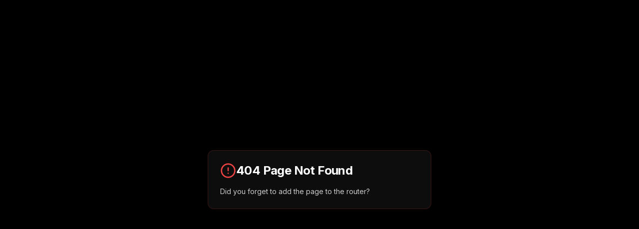

--- FILE ---
content_type: text/html; charset=UTF-8
request_url: https://joshidigital.com/seo_for_small_businesses.html
body_size: 1798
content:
<!DOCTYPE html>
<html lang="en">
  <head>
    <meta charset="UTF-8" />
    <meta name="viewport" content="width=device-width, initial-scale=1.0, maximum-scale=1" />
    <link rel="preconnect" href="https://fonts.googleapis.com">
    <link rel="preconnect" href="https://fonts.gstatic.com" crossorigin>
    <link href="https://fonts.googleapis.com/css2?family=Inter:ital,wght@0,300;0,400;0,500;0,600;0,700;0,800;0,900;1,300;1,400;1,500;1,600;1,700;1,800;1,900&family=Fraunces:ital,opsz,wght@0,9..144,200..900;1,9..144,200..900&family=JetBrains+Mono:ital,wght@0,100..800;1,100..800&display=swap" rel="stylesheet">
    <script type="module" crossorigin src="/assets/index-wmc3YeAH.js"></script>
    <link rel="stylesheet" crossorigin href="/assets/index-B_az5cLo.css">
  </head>
  <body>
    <div id="root"></div>
    <script>
      (function(w,d,t){try{var p=w.location.pathname,r=d.referrer,u=navigator.userAgent,s=Date.now(),m=0,e="https://signalaio.com/api/telemetry/event";function g(){return{mobile:/Mobile|Android|iPhone|iPad/i.test(u),width:w.innerWidth||0,height:w.innerHeight||0}}function n(y,x){try{var b={siteToken:t,eventType:y,path:p,referrer:r,userAgent:u,scrollPercent:m,timeOnPage:Math.round((Date.now()-s)/1000),deviceType:g().mobile?"mobile":"desktop",screenWidth:g().width,screenHeight:g().height,clientTimestamp:new Date().toISOString(),metadata:x||{}};if(navigator.sendBeacon){var bl=new Blob([JSON.stringify(b)],{type:"application/json"});navigator.sendBeacon(e,bl)}else{var q=new XMLHttpRequest();q.open("POST",e,true);q.setRequestHeader("Content-Type","application/json");q.setRequestHeader("X-Site-Token",t);q.send(JSON.stringify(b))}}catch(z){}}w.addEventListener("scroll",function(){try{var c=d.documentElement.scrollHeight-w.innerHeight;if(c>0)m=Math.max(m,Math.round(w.scrollY/c*100))}catch(z){}},!1);n("pageview");w.addEventListener("beforeunload",function(){n("exit")},!1);}catch(z){}})(window,document,"28114176-7526-4981-bfad-c7df451bd22e");
    </script>
  </body>
</html>

--- FILE ---
content_type: application/javascript; charset=UTF-8
request_url: https://joshidigital.com/assets/index-wmc3YeAH.js
body_size: 822410
content:
var Pg=e=>{throw TypeError(e)};var Tu=(e,t,n)=>t.has(e)||Pg("Cannot "+n);var A=(e,t,n)=>(Tu(e,t,"read from private field"),n?n.call(e):t.get(e)),ye=(e,t,n)=>t.has(e)?Pg("Cannot add the same private member more than once"):t instanceof WeakSet?t.add(e):t.set(e,n),ue=(e,t,n,s)=>(Tu(e,t,"write to private field"),s?s.call(e,n):t.set(e,n),n),Ye=(e,t,n)=>(Tu(e,t,"access private method"),n);var Rl=(e,t,n,s)=>({set _(r){ue(e,t,r,n)},get _(){return A(e,t,s)}});function US(e,t){for(var n=0;n<t.length;n++){const s=t[n];if(typeof s!="string"&&!Array.isArray(s)){for(const r in s)if(r!=="default"&&!(r in e)){const a=Object.getOwnPropertyDescriptor(s,r);a&&Object.defineProperty(e,r,a.get?a:{enumerable:!0,get:()=>s[r]})}}}return Object.freeze(Object.defineProperty(e,Symbol.toStringTag,{value:"Module"}))}(function(){const t=document.createElement("link").relList;if(t&&t.supports&&t.supports("modulepreload"))return;for(const r of document.querySelectorAll('link[rel="modulepreload"]'))s(r);new MutationObserver(r=>{for(const a of r)if(a.type==="childList")for(const o of a.addedNodes)o.tagName==="LINK"&&o.rel==="modulepreload"&&s(o)}).observe(document,{childList:!0,subtree:!0});function n(r){const a={};return r.integrity&&(a.integrity=r.integrity),r.referrerPolicy&&(a.referrerPolicy=r.referrerPolicy),r.crossOrigin==="use-credentials"?a.credentials="include":r.crossOrigin==="anonymous"?a.credentials="omit":a.credentials="same-origin",a}function s(r){if(r.ep)return;r.ep=!0;const a=n(r);fetch(r.href,a)}})();function h0(e){return e&&e.__esModule&&Object.prototype.hasOwnProperty.call(e,"default")?e.default:e}var f0={exports:{}},Od={},p0={exports:{}},xe={};/**
 * @license React
 * react.production.min.js
 *
 * Copyright (c) Facebook, Inc. and its affiliates.
 *
 * This source code is licensed under the MIT license found in the
 * LICENSE file in the root directory of this source tree.
 */var ml=Symbol.for("react.element"),qS=Symbol.for("react.portal"),GS=Symbol.for("react.fragment"),HS=Symbol.for("react.strict_mode"),KS=Symbol.for("react.profiler"),ZS=Symbol.for("react.provider"),YS=Symbol.for("react.context"),QS=Symbol.for("react.forward_ref"),XS=Symbol.for("react.suspense"),JS=Symbol.for("react.memo"),eC=Symbol.for("react.lazy"),Ag=Symbol.iterator;function tC(e){return e===null||typeof e!="object"?null:(e=Ag&&e[Ag]||e["@@iterator"],typeof e=="function"?e:null)}var g0={isMounted:function(){return!1},enqueueForceUpdate:function(){},enqueueReplaceState:function(){},enqueueSetState:function(){}},x0=Object.assign,v0={};function Ca(e,t,n){this.props=e,this.context=t,this.refs=v0,this.updater=n||g0}Ca.prototype.isReactComponent={};Ca.prototype.setState=function(e,t){if(typeof e!="object"&&typeof e!="function"&&e!=null)throw Error("setState(...): takes an object of state variables to update or a function which returns an object of state variables.");this.updater.enqueueSetState(this,e,t,"setState")};Ca.prototype.forceUpdate=function(e){this.updater.enqueueForceUpdate(this,e,"forceUpdate")};function y0(){}y0.prototype=Ca.prototype;function gf(e,t,n){this.props=e,this.context=t,this.refs=v0,this.updater=n||g0}var xf=gf.prototype=new y0;xf.constructor=gf;x0(xf,Ca.prototype);xf.isPureReactComponent=!0;var Mg=Array.isArray,w0=Object.prototype.hasOwnProperty,vf={current:null},b0={key:!0,ref:!0,__self:!0,__source:!0};function j0(e,t,n){var s,r={},a=null,o=null;if(t!=null)for(s in t.ref!==void 0&&(o=t.ref),t.key!==void 0&&(a=""+t.key),t)w0.call(t,s)&&!b0.hasOwnProperty(s)&&(r[s]=t[s]);var l=arguments.length-2;if(l===1)r.children=n;else if(1<l){for(var c=Array(l),d=0;d<l;d++)c[d]=arguments[d+2];r.children=c}if(e&&e.defaultProps)for(s in l=e.defaultProps,l)r[s]===void 0&&(r[s]=l[s]);return{$$typeof:ml,type:e,key:a,ref:o,props:r,_owner:vf.current}}function nC(e,t){return{$$typeof:ml,type:e.type,key:t,ref:e.ref,props:e.props,_owner:e._owner}}function yf(e){return typeof e=="object"&&e!==null&&e.$$typeof===ml}function sC(e){var t={"=":"=0",":":"=2"};return"$"+e.replace(/[=:]/g,function(n){return t[n]})}var _g=/\/+/g;function Pu(e,t){return typeof e=="object"&&e!==null&&e.key!=null?sC(""+e.key):t.toString(36)}function cc(e,t,n,s,r){var a=typeof e;(a==="undefined"||a==="boolean")&&(e=null);var o=!1;if(e===null)o=!0;else switch(a){case"string":case"number":o=!0;break;case"object":switch(e.$$typeof){case ml:case qS:o=!0}}if(o)return o=e,r=r(o),e=s===""?"."+Pu(o,0):s,Mg(r)?(n="",e!=null&&(n=e.replace(_g,"$&/")+"/"),cc(r,t,n,"",function(d){return d})):r!=null&&(yf(r)&&(r=nC(r,n+(!r.key||o&&o.key===r.key?"":(""+r.key).replace(_g,"$&/")+"/")+e)),t.push(r)),1;if(o=0,s=s===""?".":s+":",Mg(e))for(var l=0;l<e.length;l++){a=e[l];var c=s+Pu(a,l);o+=cc(a,t,n,c,r)}else if(c=tC(e),typeof c=="function")for(e=c.call(e),l=0;!(a=e.next()).done;)a=a.value,c=s+Pu(a,l++),o+=cc(a,t,n,c,r);else if(a==="object")throw t=String(e),Error("Objects are not valid as a React child (found: "+(t==="[object Object]"?"object with keys {"+Object.keys(e).join(", ")+"}":t)+"). If you meant to render a collection of children, use an array instead.");return o}function Ol(e,t,n){if(e==null)return e;var s=[],r=0;return cc(e,s,"","",function(a){return t.call(n,a,r++)}),s}function rC(e){if(e._status===-1){var t=e._result;t=t(),t.then(function(n){(e._status===0||e._status===-1)&&(e._status=1,e._result=n)},function(n){(e._status===0||e._status===-1)&&(e._status=2,e._result=n)}),e._status===-1&&(e._status=0,e._result=t)}if(e._status===1)return e._result.default;throw e._result}var $t={current:null},dc={transition:null},iC={ReactCurrentDispatcher:$t,ReactCurrentBatchConfig:dc,ReactCurrentOwner:vf};function N0(){throw Error("act(...) is not supported in production builds of React.")}xe.Children={map:Ol,forEach:function(e,t,n){Ol(e,function(){t.apply(this,arguments)},n)},count:function(e){var t=0;return Ol(e,function(){t++}),t},toArray:function(e){return Ol(e,function(t){return t})||[]},only:function(e){if(!yf(e))throw Error("React.Children.only expected to receive a single React element child.");return e}};xe.Component=Ca;xe.Fragment=GS;xe.Profiler=KS;xe.PureComponent=gf;xe.StrictMode=HS;xe.Suspense=XS;xe.__SECRET_INTERNALS_DO_NOT_USE_OR_YOU_WILL_BE_FIRED=iC;xe.act=N0;xe.cloneElement=function(e,t,n){if(e==null)throw Error("React.cloneElement(...): The argument must be a React element, but you passed "+e+".");var s=x0({},e.props),r=e.key,a=e.ref,o=e._owner;if(t!=null){if(t.ref!==void 0&&(a=t.ref,o=vf.current),t.key!==void 0&&(r=""+t.key),e.type&&e.type.defaultProps)var l=e.type.defaultProps;for(c in t)w0.call(t,c)&&!b0.hasOwnProperty(c)&&(s[c]=t[c]===void 0&&l!==void 0?l[c]:t[c])}var c=arguments.length-2;if(c===1)s.children=n;else if(1<c){l=Array(c);for(var d=0;d<c;d++)l[d]=arguments[d+2];s.children=l}return{$$typeof:ml,type:e.type,key:r,ref:a,props:s,_owner:o}};xe.createContext=function(e){return e={$$typeof:YS,_currentValue:e,_currentValue2:e,_threadCount:0,Provider:null,Consumer:null,_defaultValue:null,_globalName:null},e.Provider={$$typeof:ZS,_context:e},e.Consumer=e};xe.createElement=j0;xe.createFactory=function(e){var t=j0.bind(null,e);return t.type=e,t};xe.createRef=function(){return{current:null}};xe.forwardRef=function(e){return{$$typeof:QS,render:e}};xe.isValidElement=yf;xe.lazy=function(e){return{$$typeof:eC,_payload:{_status:-1,_result:e},_init:rC}};xe.memo=function(e,t){return{$$typeof:JS,type:e,compare:t===void 0?null:t}};xe.startTransition=function(e){var t=dc.transition;dc.transition={};try{e()}finally{dc.transition=t}};xe.unstable_act=N0;xe.useCallback=function(e,t){return $t.current.useCallback(e,t)};xe.useContext=function(e){return $t.current.useContext(e)};xe.useDebugValue=function(){};xe.useDeferredValue=function(e){return $t.current.useDeferredValue(e)};xe.useEffect=function(e,t){return $t.current.useEffect(e,t)};xe.useId=function(){return $t.current.useId()};xe.useImperativeHandle=function(e,t,n){return $t.current.useImperativeHandle(e,t,n)};xe.useInsertionEffect=function(e,t){return $t.current.useInsertionEffect(e,t)};xe.useLayoutEffect=function(e,t){return $t.current.useLayoutEffect(e,t)};xe.useMemo=function(e,t){return $t.current.useMemo(e,t)};xe.useReducer=function(e,t,n){return $t.current.useReducer(e,t,n)};xe.useRef=function(e){return $t.current.useRef(e)};xe.useState=function(e){return $t.current.useState(e)};xe.useSyncExternalStore=function(e,t,n){return $t.current.useSyncExternalStore(e,t,n)};xe.useTransition=function(){return $t.current.useTransition()};xe.version="18.3.1";p0.exports=xe;var x=p0.exports;const ne=h0(x),k0=US({__proto__:null,default:ne},[x]);/**
 * @license React
 * react-jsx-runtime.production.min.js
 *
 * Copyright (c) Facebook, Inc. and its affiliates.
 *
 * This source code is licensed under the MIT license found in the
 * LICENSE file in the root directory of this source tree.
 */var aC=x,oC=Symbol.for("react.element"),lC=Symbol.for("react.fragment"),cC=Object.prototype.hasOwnProperty,dC=aC.__SECRET_INTERNALS_DO_NOT_USE_OR_YOU_WILL_BE_FIRED.ReactCurrentOwner,uC={key:!0,ref:!0,__self:!0,__source:!0};function S0(e,t,n){var s,r={},a=null,o=null;n!==void 0&&(a=""+n),t.key!==void 0&&(a=""+t.key),t.ref!==void 0&&(o=t.ref);for(s in t)cC.call(t,s)&&!uC.hasOwnProperty(s)&&(r[s]=t[s]);if(e&&e.defaultProps)for(s in t=e.defaultProps,t)r[s]===void 0&&(r[s]=t[s]);return{$$typeof:oC,type:e,key:a,ref:o,props:r,_owner:dC.current}}Od.Fragment=lC;Od.jsx=S0;Od.jsxs=S0;f0.exports=Od;var i=f0.exports,C0={exports:{}},dn={},E0={exports:{}},T0={};/**
 * @license React
 * scheduler.production.min.js
 *
 * Copyright (c) Facebook, Inc. and its affiliates.
 *
 * This source code is licensed under the MIT license found in the
 * LICENSE file in the root directory of this source tree.
 */(function(e){function t(P,F){var Z=P.length;P.push(F);e:for(;0<Z;){var ce=Z-1>>>1,Ce=P[ce];if(0<r(Ce,F))P[ce]=F,P[Z]=Ce,Z=ce;else break e}}function n(P){return P.length===0?null:P[0]}function s(P){if(P.length===0)return null;var F=P[0],Z=P.pop();if(Z!==F){P[0]=Z;e:for(var ce=0,Ce=P.length,dt=Ce>>>1;ce<dt;){var Ze=2*(ce+1)-1,Yt=P[Ze],pt=Ze+1,ie=P[pt];if(0>r(Yt,Z))pt<Ce&&0>r(ie,Yt)?(P[ce]=ie,P[pt]=Z,ce=pt):(P[ce]=Yt,P[Ze]=Z,ce=Ze);else if(pt<Ce&&0>r(ie,Z))P[ce]=ie,P[pt]=Z,ce=pt;else break e}}return F}function r(P,F){var Z=P.sortIndex-F.sortIndex;return Z!==0?Z:P.id-F.id}if(typeof performance=="object"&&typeof performance.now=="function"){var a=performance;e.unstable_now=function(){return a.now()}}else{var o=Date,l=o.now();e.unstable_now=function(){return o.now()-l}}var c=[],d=[],u=1,m=null,h=3,y=!1,b=!1,p=!1,w=typeof setTimeout=="function"?setTimeout:null,g=typeof clearTimeout=="function"?clearTimeout:null,f=typeof setImmediate<"u"?setImmediate:null;typeof navigator<"u"&&navigator.scheduling!==void 0&&navigator.scheduling.isInputPending!==void 0&&navigator.scheduling.isInputPending.bind(navigator.scheduling);function v(P){for(var F=n(d);F!==null;){if(F.callback===null)s(d);else if(F.startTime<=P)s(d),F.sortIndex=F.expirationTime,t(c,F);else break;F=n(d)}}function j(P){if(p=!1,v(P),!b)if(n(c)!==null)b=!0,Y(N);else{var F=n(d);F!==null&&q(j,F.startTime-P)}}function N(P,F){b=!1,p&&(p=!1,g(E),E=-1),y=!0;var Z=h;try{for(v(F),m=n(c);m!==null&&(!(m.expirationTime>F)||P&&!X());){var ce=m.callback;if(typeof ce=="function"){m.callback=null,h=m.priorityLevel;var Ce=ce(m.expirationTime<=F);F=e.unstable_now(),typeof Ce=="function"?m.callback=Ce:m===n(c)&&s(c),v(F)}else s(c);m=n(c)}if(m!==null)var dt=!0;else{var Ze=n(d);Ze!==null&&q(j,Ze.startTime-F),dt=!1}return dt}finally{m=null,h=Z,y=!1}}var S=!1,C=null,E=-1,_=5,D=-1;function X(){return!(e.unstable_now()-D<_)}function O(){if(C!==null){var P=e.unstable_now();D=P;var F=!0;try{F=C(!0,P)}finally{F?z():(S=!1,C=null)}}else S=!1}var z;if(typeof f=="function")z=function(){f(O)};else if(typeof MessageChannel<"u"){var R=new MessageChannel,re=R.port2;R.port1.onmessage=O,z=function(){re.postMessage(null)}}else z=function(){w(O,0)};function Y(P){C=P,S||(S=!0,z())}function q(P,F){E=w(function(){P(e.unstable_now())},F)}e.unstable_IdlePriority=5,e.unstable_ImmediatePriority=1,e.unstable_LowPriority=4,e.unstable_NormalPriority=3,e.unstable_Profiling=null,e.unstable_UserBlockingPriority=2,e.unstable_cancelCallback=function(P){P.callback=null},e.unstable_continueExecution=function(){b||y||(b=!0,Y(N))},e.unstable_forceFrameRate=function(P){0>P||125<P?console.error("forceFrameRate takes a positive int between 0 and 125, forcing frame rates higher than 125 fps is not supported"):_=0<P?Math.floor(1e3/P):5},e.unstable_getCurrentPriorityLevel=function(){return h},e.unstable_getFirstCallbackNode=function(){return n(c)},e.unstable_next=function(P){switch(h){case 1:case 2:case 3:var F=3;break;default:F=h}var Z=h;h=F;try{return P()}finally{h=Z}},e.unstable_pauseExecution=function(){},e.unstable_requestPaint=function(){},e.unstable_runWithPriority=function(P,F){switch(P){case 1:case 2:case 3:case 4:case 5:break;default:P=3}var Z=h;h=P;try{return F()}finally{h=Z}},e.unstable_scheduleCallback=function(P,F,Z){var ce=e.unstable_now();switch(typeof Z=="object"&&Z!==null?(Z=Z.delay,Z=typeof Z=="number"&&0<Z?ce+Z:ce):Z=ce,P){case 1:var Ce=-1;break;case 2:Ce=250;break;case 5:Ce=1073741823;break;case 4:Ce=1e4;break;default:Ce=5e3}return Ce=Z+Ce,P={id:u++,callback:F,priorityLevel:P,startTime:Z,expirationTime:Ce,sortIndex:-1},Z>ce?(P.sortIndex=Z,t(d,P),n(c)===null&&P===n(d)&&(p?(g(E),E=-1):p=!0,q(j,Z-ce))):(P.sortIndex=Ce,t(c,P),b||y||(b=!0,Y(N))),P},e.unstable_shouldYield=X,e.unstable_wrapCallback=function(P){var F=h;return function(){var Z=h;h=F;try{return P.apply(this,arguments)}finally{h=Z}}}})(T0);E0.exports=T0;var mC=E0.exports;/**
 * @license React
 * react-dom.production.min.js
 *
 * Copyright (c) Facebook, Inc. and its affiliates.
 *
 * This source code is licensed under the MIT license found in the
 * LICENSE file in the root directory of this source tree.
 */var hC=x,on=mC;function L(e){for(var t="https://reactjs.org/docs/error-decoder.html?invariant="+e,n=1;n<arguments.length;n++)t+="&args[]="+encodeURIComponent(arguments[n]);return"Minified React error #"+e+"; visit "+t+" for the full message or use the non-minified dev environment for full errors and additional helpful warnings."}var P0=new Set,Co={};function hi(e,t){la(e,t),la(e+"Capture",t)}function la(e,t){for(Co[e]=t,e=0;e<t.length;e++)P0.add(t[e])}var js=!(typeof window>"u"||typeof window.document>"u"||typeof window.document.createElement>"u"),_m=Object.prototype.hasOwnProperty,fC=/^[:A-Z_a-z\u00C0-\u00D6\u00D8-\u00F6\u00F8-\u02FF\u0370-\u037D\u037F-\u1FFF\u200C-\u200D\u2070-\u218F\u2C00-\u2FEF\u3001-\uD7FF\uF900-\uFDCF\uFDF0-\uFFFD][:A-Z_a-z\u00C0-\u00D6\u00D8-\u00F6\u00F8-\u02FF\u0370-\u037D\u037F-\u1FFF\u200C-\u200D\u2070-\u218F\u2C00-\u2FEF\u3001-\uD7FF\uF900-\uFDCF\uFDF0-\uFFFD\-.0-9\u00B7\u0300-\u036F\u203F-\u2040]*$/,Rg={},Og={};function pC(e){return _m.call(Og,e)?!0:_m.call(Rg,e)?!1:fC.test(e)?Og[e]=!0:(Rg[e]=!0,!1)}function gC(e,t,n,s){if(n!==null&&n.type===0)return!1;switch(typeof t){case"function":case"symbol":return!0;case"boolean":return s?!1:n!==null?!n.acceptsBooleans:(e=e.toLowerCase().slice(0,5),e!=="data-"&&e!=="aria-");default:return!1}}function xC(e,t,n,s){if(t===null||typeof t>"u"||gC(e,t,n,s))return!0;if(s)return!1;if(n!==null)switch(n.type){case 3:return!t;case 4:return t===!1;case 5:return isNaN(t);case 6:return isNaN(t)||1>t}return!1}function Wt(e,t,n,s,r,a,o){this.acceptsBooleans=t===2||t===3||t===4,this.attributeName=s,this.attributeNamespace=r,this.mustUseProperty=n,this.propertyName=e,this.type=t,this.sanitizeURL=a,this.removeEmptyString=o}var jt={};"children dangerouslySetInnerHTML defaultValue defaultChecked innerHTML suppressContentEditableWarning suppressHydrationWarning style".split(" ").forEach(function(e){jt[e]=new Wt(e,0,!1,e,null,!1,!1)});[["acceptCharset","accept-charset"],["className","class"],["htmlFor","for"],["httpEquiv","http-equiv"]].forEach(function(e){var t=e[0];jt[t]=new Wt(t,1,!1,e[1],null,!1,!1)});["contentEditable","draggable","spellCheck","value"].forEach(function(e){jt[e]=new Wt(e,2,!1,e.toLowerCase(),null,!1,!1)});["autoReverse","externalResourcesRequired","focusable","preserveAlpha"].forEach(function(e){jt[e]=new Wt(e,2,!1,e,null,!1,!1)});"allowFullScreen async autoFocus autoPlay controls default defer disabled disablePictureInPicture disableRemotePlayback formNoValidate hidden loop noModule noValidate open playsInline readOnly required reversed scoped seamless itemScope".split(" ").forEach(function(e){jt[e]=new Wt(e,3,!1,e.toLowerCase(),null,!1,!1)});["checked","multiple","muted","selected"].forEach(function(e){jt[e]=new Wt(e,3,!0,e,null,!1,!1)});["capture","download"].forEach(function(e){jt[e]=new Wt(e,4,!1,e,null,!1,!1)});["cols","rows","size","span"].forEach(function(e){jt[e]=new Wt(e,6,!1,e,null,!1,!1)});["rowSpan","start"].forEach(function(e){jt[e]=new Wt(e,5,!1,e.toLowerCase(),null,!1,!1)});var wf=/[\-:]([a-z])/g;function bf(e){return e[1].toUpperCase()}"accent-height alignment-baseline arabic-form baseline-shift cap-height clip-path clip-rule color-interpolation color-interpolation-filters color-profile color-rendering dominant-baseline enable-background fill-opacity fill-rule flood-color flood-opacity font-family font-size font-size-adjust font-stretch font-style font-variant font-weight glyph-name glyph-orientation-horizontal glyph-orientation-vertical horiz-adv-x horiz-origin-x image-rendering letter-spacing lighting-color marker-end marker-mid marker-start overline-position overline-thickness paint-order panose-1 pointer-events rendering-intent shape-rendering stop-color stop-opacity strikethrough-position strikethrough-thickness stroke-dasharray stroke-dashoffset stroke-linecap stroke-linejoin stroke-miterlimit stroke-opacity stroke-width text-anchor text-decoration text-rendering underline-position underline-thickness unicode-bidi unicode-range units-per-em v-alphabetic v-hanging v-ideographic v-mathematical vector-effect vert-adv-y vert-origin-x vert-origin-y word-spacing writing-mode xmlns:xlink x-height".split(" ").forEach(function(e){var t=e.replace(wf,bf);jt[t]=new Wt(t,1,!1,e,null,!1,!1)});"xlink:actuate xlink:arcrole xlink:role xlink:show xlink:title xlink:type".split(" ").forEach(function(e){var t=e.replace(wf,bf);jt[t]=new Wt(t,1,!1,e,"http://www.w3.org/1999/xlink",!1,!1)});["xml:base","xml:lang","xml:space"].forEach(function(e){var t=e.replace(wf,bf);jt[t]=new Wt(t,1,!1,e,"http://www.w3.org/XML/1998/namespace",!1,!1)});["tabIndex","crossOrigin"].forEach(function(e){jt[e]=new Wt(e,1,!1,e.toLowerCase(),null,!1,!1)});jt.xlinkHref=new Wt("xlinkHref",1,!1,"xlink:href","http://www.w3.org/1999/xlink",!0,!1);["src","href","action","formAction"].forEach(function(e){jt[e]=new Wt(e,1,!1,e.toLowerCase(),null,!0,!0)});function jf(e,t,n,s){var r=jt.hasOwnProperty(t)?jt[t]:null;(r!==null?r.type!==0:s||!(2<t.length)||t[0]!=="o"&&t[0]!=="O"||t[1]!=="n"&&t[1]!=="N")&&(xC(t,n,r,s)&&(n=null),s||r===null?pC(t)&&(n===null?e.removeAttribute(t):e.setAttribute(t,""+n)):r.mustUseProperty?e[r.propertyName]=n===null?r.type===3?!1:"":n:(t=r.attributeName,s=r.attributeNamespace,n===null?e.removeAttribute(t):(r=r.type,n=r===3||r===4&&n===!0?"":""+n,s?e.setAttributeNS(s,t,n):e.setAttribute(t,n))))}var _s=hC.__SECRET_INTERNALS_DO_NOT_USE_OR_YOU_WILL_BE_FIRED,Dl=Symbol.for("react.element"),Si=Symbol.for("react.portal"),Ci=Symbol.for("react.fragment"),Nf=Symbol.for("react.strict_mode"),Rm=Symbol.for("react.profiler"),A0=Symbol.for("react.provider"),M0=Symbol.for("react.context"),kf=Symbol.for("react.forward_ref"),Om=Symbol.for("react.suspense"),Dm=Symbol.for("react.suspense_list"),Sf=Symbol.for("react.memo"),Ks=Symbol.for("react.lazy"),_0=Symbol.for("react.offscreen"),Dg=Symbol.iterator;function Va(e){return e===null||typeof e!="object"?null:(e=Dg&&e[Dg]||e["@@iterator"],typeof e=="function"?e:null)}var Ue=Object.assign,Au;function Xa(e){if(Au===void 0)try{throw Error()}catch(n){var t=n.stack.trim().match(/\n( *(at )?)/);Au=t&&t[1]||""}return`
`+Au+e}var Mu=!1;function _u(e,t){if(!e||Mu)return"";Mu=!0;var n=Error.prepareStackTrace;Error.prepareStackTrace=void 0;try{if(t)if(t=function(){throw Error()},Object.defineProperty(t.prototype,"props",{set:function(){throw Error()}}),typeof Reflect=="object"&&Reflect.construct){try{Reflect.construct(t,[])}catch(d){var s=d}Reflect.construct(e,[],t)}else{try{t.call()}catch(d){s=d}e.call(t.prototype)}else{try{throw Error()}catch(d){s=d}e()}}catch(d){if(d&&s&&typeof d.stack=="string"){for(var r=d.stack.split(`
`),a=s.stack.split(`
`),o=r.length-1,l=a.length-1;1<=o&&0<=l&&r[o]!==a[l];)l--;for(;1<=o&&0<=l;o--,l--)if(r[o]!==a[l]){if(o!==1||l!==1)do if(o--,l--,0>l||r[o]!==a[l]){var c=`
`+r[o].replace(" at new "," at ");return e.displayName&&c.includes("<anonymous>")&&(c=c.replace("<anonymous>",e.displayName)),c}while(1<=o&&0<=l);break}}}finally{Mu=!1,Error.prepareStackTrace=n}return(e=e?e.displayName||e.name:"")?Xa(e):""}function vC(e){switch(e.tag){case 5:return Xa(e.type);case 16:return Xa("Lazy");case 13:return Xa("Suspense");case 19:return Xa("SuspenseList");case 0:case 2:case 15:return e=_u(e.type,!1),e;case 11:return e=_u(e.type.render,!1),e;case 1:return e=_u(e.type,!0),e;default:return""}}function Im(e){if(e==null)return null;if(typeof e=="function")return e.displayName||e.name||null;if(typeof e=="string")return e;switch(e){case Ci:return"Fragment";case Si:return"Portal";case Rm:return"Profiler";case Nf:return"StrictMode";case Om:return"Suspense";case Dm:return"SuspenseList"}if(typeof e=="object")switch(e.$$typeof){case M0:return(e.displayName||"Context")+".Consumer";case A0:return(e._context.displayName||"Context")+".Provider";case kf:var t=e.render;return e=e.displayName,e||(e=t.displayName||t.name||"",e=e!==""?"ForwardRef("+e+")":"ForwardRef"),e;case Sf:return t=e.displayName||null,t!==null?t:Im(e.type)||"Memo";case Ks:t=e._payload,e=e._init;try{return Im(e(t))}catch{}}return null}function yC(e){var t=e.type;switch(e.tag){case 24:return"Cache";case 9:return(t.displayName||"Context")+".Consumer";case 10:return(t._context.displayName||"Context")+".Provider";case 18:return"DehydratedFragment";case 11:return e=t.render,e=e.displayName||e.name||"",t.displayName||(e!==""?"ForwardRef("+e+")":"ForwardRef");case 7:return"Fragment";case 5:return t;case 4:return"Portal";case 3:return"Root";case 6:return"Text";case 16:return Im(t);case 8:return t===Nf?"StrictMode":"Mode";case 22:return"Offscreen";case 12:return"Profiler";case 21:return"Scope";case 13:return"Suspense";case 19:return"SuspenseList";case 25:return"TracingMarker";case 1:case 0:case 17:case 2:case 14:case 15:if(typeof t=="function")return t.displayName||t.name||null;if(typeof t=="string")return t}return null}function vr(e){switch(typeof e){case"boolean":case"number":case"string":case"undefined":return e;case"object":return e;default:return""}}function R0(e){var t=e.type;return(e=e.nodeName)&&e.toLowerCase()==="input"&&(t==="checkbox"||t==="radio")}function wC(e){var t=R0(e)?"checked":"value",n=Object.getOwnPropertyDescriptor(e.constructor.prototype,t),s=""+e[t];if(!e.hasOwnProperty(t)&&typeof n<"u"&&typeof n.get=="function"&&typeof n.set=="function"){var r=n.get,a=n.set;return Object.defineProperty(e,t,{configurable:!0,get:function(){return r.call(this)},set:function(o){s=""+o,a.call(this,o)}}),Object.defineProperty(e,t,{enumerable:n.enumerable}),{getValue:function(){return s},setValue:function(o){s=""+o},stopTracking:function(){e._valueTracker=null,delete e[t]}}}}function Il(e){e._valueTracker||(e._valueTracker=wC(e))}function O0(e){if(!e)return!1;var t=e._valueTracker;if(!t)return!0;var n=t.getValue(),s="";return e&&(s=R0(e)?e.checked?"true":"false":e.value),e=s,e!==n?(t.setValue(e),!0):!1}function Oc(e){if(e=e||(typeof document<"u"?document:void 0),typeof e>"u")return null;try{return e.activeElement||e.body}catch{return e.body}}function Lm(e,t){var n=t.checked;return Ue({},t,{defaultChecked:void 0,defaultValue:void 0,value:void 0,checked:n??e._wrapperState.initialChecked})}function Ig(e,t){var n=t.defaultValue==null?"":t.defaultValue,s=t.checked!=null?t.checked:t.defaultChecked;n=vr(t.value!=null?t.value:n),e._wrapperState={initialChecked:s,initialValue:n,controlled:t.type==="checkbox"||t.type==="radio"?t.checked!=null:t.value!=null}}function D0(e,t){t=t.checked,t!=null&&jf(e,"checked",t,!1)}function Fm(e,t){D0(e,t);var n=vr(t.value),s=t.type;if(n!=null)s==="number"?(n===0&&e.value===""||e.value!=n)&&(e.value=""+n):e.value!==""+n&&(e.value=""+n);else if(s==="submit"||s==="reset"){e.removeAttribute("value");return}t.hasOwnProperty("value")?Vm(e,t.type,n):t.hasOwnProperty("defaultValue")&&Vm(e,t.type,vr(t.defaultValue)),t.checked==null&&t.defaultChecked!=null&&(e.defaultChecked=!!t.defaultChecked)}function Lg(e,t,n){if(t.hasOwnProperty("value")||t.hasOwnProperty("defaultValue")){var s=t.type;if(!(s!=="submit"&&s!=="reset"||t.value!==void 0&&t.value!==null))return;t=""+e._wrapperState.initialValue,n||t===e.value||(e.value=t),e.defaultValue=t}n=e.name,n!==""&&(e.name=""),e.defaultChecked=!!e._wrapperState.initialChecked,n!==""&&(e.name=n)}function Vm(e,t,n){(t!=="number"||Oc(e.ownerDocument)!==e)&&(n==null?e.defaultValue=""+e._wrapperState.initialValue:e.defaultValue!==""+n&&(e.defaultValue=""+n))}var Ja=Array.isArray;function Wi(e,t,n,s){if(e=e.options,t){t={};for(var r=0;r<n.length;r++)t["$"+n[r]]=!0;for(n=0;n<e.length;n++)r=t.hasOwnProperty("$"+e[n].value),e[n].selected!==r&&(e[n].selected=r),r&&s&&(e[n].defaultSelected=!0)}else{for(n=""+vr(n),t=null,r=0;r<e.length;r++){if(e[r].value===n){e[r].selected=!0,s&&(e[r].defaultSelected=!0);return}t!==null||e[r].disabled||(t=e[r])}t!==null&&(t.selected=!0)}}function zm(e,t){if(t.dangerouslySetInnerHTML!=null)throw Error(L(91));return Ue({},t,{value:void 0,defaultValue:void 0,children:""+e._wrapperState.initialValue})}function Fg(e,t){var n=t.value;if(n==null){if(n=t.children,t=t.defaultValue,n!=null){if(t!=null)throw Error(L(92));if(Ja(n)){if(1<n.length)throw Error(L(93));n=n[0]}t=n}t==null&&(t=""),n=t}e._wrapperState={initialValue:vr(n)}}function I0(e,t){var n=vr(t.value),s=vr(t.defaultValue);n!=null&&(n=""+n,n!==e.value&&(e.value=n),t.defaultValue==null&&e.defaultValue!==n&&(e.defaultValue=n)),s!=null&&(e.defaultValue=""+s)}function Vg(e){var t=e.textContent;t===e._wrapperState.initialValue&&t!==""&&t!==null&&(e.value=t)}function L0(e){switch(e){case"svg":return"http://www.w3.org/2000/svg";case"math":return"http://www.w3.org/1998/Math/MathML";default:return"http://www.w3.org/1999/xhtml"}}function Bm(e,t){return e==null||e==="http://www.w3.org/1999/xhtml"?L0(t):e==="http://www.w3.org/2000/svg"&&t==="foreignObject"?"http://www.w3.org/1999/xhtml":e}var Ll,F0=function(e){return typeof MSApp<"u"&&MSApp.execUnsafeLocalFunction?function(t,n,s,r){MSApp.execUnsafeLocalFunction(function(){return e(t,n,s,r)})}:e}(function(e,t){if(e.namespaceURI!=="http://www.w3.org/2000/svg"||"innerHTML"in e)e.innerHTML=t;else{for(Ll=Ll||document.createElement("div"),Ll.innerHTML="<svg>"+t.valueOf().toString()+"</svg>",t=Ll.firstChild;e.firstChild;)e.removeChild(e.firstChild);for(;t.firstChild;)e.appendChild(t.firstChild)}});function Eo(e,t){if(t){var n=e.firstChild;if(n&&n===e.lastChild&&n.nodeType===3){n.nodeValue=t;return}}e.textContent=t}var uo={animationIterationCount:!0,aspectRatio:!0,borderImageOutset:!0,borderImageSlice:!0,borderImageWidth:!0,boxFlex:!0,boxFlexGroup:!0,boxOrdinalGroup:!0,columnCount:!0,columns:!0,flex:!0,flexGrow:!0,flexPositive:!0,flexShrink:!0,flexNegative:!0,flexOrder:!0,gridArea:!0,gridRow:!0,gridRowEnd:!0,gridRowSpan:!0,gridRowStart:!0,gridColumn:!0,gridColumnEnd:!0,gridColumnSpan:!0,gridColumnStart:!0,fontWeight:!0,lineClamp:!0,lineHeight:!0,opacity:!0,order:!0,orphans:!0,tabSize:!0,widows:!0,zIndex:!0,zoom:!0,fillOpacity:!0,floodOpacity:!0,stopOpacity:!0,strokeDasharray:!0,strokeDashoffset:!0,strokeMiterlimit:!0,strokeOpacity:!0,strokeWidth:!0},bC=["Webkit","ms","Moz","O"];Object.keys(uo).forEach(function(e){bC.forEach(function(t){t=t+e.charAt(0).toUpperCase()+e.substring(1),uo[t]=uo[e]})});function V0(e,t,n){return t==null||typeof t=="boolean"||t===""?"":n||typeof t!="number"||t===0||uo.hasOwnProperty(e)&&uo[e]?(""+t).trim():t+"px"}function z0(e,t){e=e.style;for(var n in t)if(t.hasOwnProperty(n)){var s=n.indexOf("--")===0,r=V0(n,t[n],s);n==="float"&&(n="cssFloat"),s?e.setProperty(n,r):e[n]=r}}var jC=Ue({menuitem:!0},{area:!0,base:!0,br:!0,col:!0,embed:!0,hr:!0,img:!0,input:!0,keygen:!0,link:!0,meta:!0,param:!0,source:!0,track:!0,wbr:!0});function $m(e,t){if(t){if(jC[e]&&(t.children!=null||t.dangerouslySetInnerHTML!=null))throw Error(L(137,e));if(t.dangerouslySetInnerHTML!=null){if(t.children!=null)throw Error(L(60));if(typeof t.dangerouslySetInnerHTML!="object"||!("__html"in t.dangerouslySetInnerHTML))throw Error(L(61))}if(t.style!=null&&typeof t.style!="object")throw Error(L(62))}}function Wm(e,t){if(e.indexOf("-")===-1)return typeof t.is=="string";switch(e){case"annotation-xml":case"color-profile":case"font-face":case"font-face-src":case"font-face-uri":case"font-face-format":case"font-face-name":case"missing-glyph":return!1;default:return!0}}var Um=null;function Cf(e){return e=e.target||e.srcElement||window,e.correspondingUseElement&&(e=e.correspondingUseElement),e.nodeType===3?e.parentNode:e}var qm=null,Ui=null,qi=null;function zg(e){if(e=pl(e)){if(typeof qm!="function")throw Error(L(280));var t=e.stateNode;t&&(t=Vd(t),qm(e.stateNode,e.type,t))}}function B0(e){Ui?qi?qi.push(e):qi=[e]:Ui=e}function $0(){if(Ui){var e=Ui,t=qi;if(qi=Ui=null,zg(e),t)for(e=0;e<t.length;e++)zg(t[e])}}function W0(e,t){return e(t)}function U0(){}var Ru=!1;function q0(e,t,n){if(Ru)return e(t,n);Ru=!0;try{return W0(e,t,n)}finally{Ru=!1,(Ui!==null||qi!==null)&&(U0(),$0())}}function To(e,t){var n=e.stateNode;if(n===null)return null;var s=Vd(n);if(s===null)return null;n=s[t];e:switch(t){case"onClick":case"onClickCapture":case"onDoubleClick":case"onDoubleClickCapture":case"onMouseDown":case"onMouseDownCapture":case"onMouseMove":case"onMouseMoveCapture":case"onMouseUp":case"onMouseUpCapture":case"onMouseEnter":(s=!s.disabled)||(e=e.type,s=!(e==="button"||e==="input"||e==="select"||e==="textarea")),e=!s;break e;default:e=!1}if(e)return null;if(n&&typeof n!="function")throw Error(L(231,t,typeof n));return n}var Gm=!1;if(js)try{var za={};Object.defineProperty(za,"passive",{get:function(){Gm=!0}}),window.addEventListener("test",za,za),window.removeEventListener("test",za,za)}catch{Gm=!1}function NC(e,t,n,s,r,a,o,l,c){var d=Array.prototype.slice.call(arguments,3);try{t.apply(n,d)}catch(u){this.onError(u)}}var mo=!1,Dc=null,Ic=!1,Hm=null,kC={onError:function(e){mo=!0,Dc=e}};function SC(e,t,n,s,r,a,o,l,c){mo=!1,Dc=null,NC.apply(kC,arguments)}function CC(e,t,n,s,r,a,o,l,c){if(SC.apply(this,arguments),mo){if(mo){var d=Dc;mo=!1,Dc=null}else throw Error(L(198));Ic||(Ic=!0,Hm=d)}}function fi(e){var t=e,n=e;if(e.alternate)for(;t.return;)t=t.return;else{e=t;do t=e,t.flags&4098&&(n=t.return),e=t.return;while(e)}return t.tag===3?n:null}function G0(e){if(e.tag===13){var t=e.memoizedState;if(t===null&&(e=e.alternate,e!==null&&(t=e.memoizedState)),t!==null)return t.dehydrated}return null}function Bg(e){if(fi(e)!==e)throw Error(L(188))}function EC(e){var t=e.alternate;if(!t){if(t=fi(e),t===null)throw Error(L(188));return t!==e?null:e}for(var n=e,s=t;;){var r=n.return;if(r===null)break;var a=r.alternate;if(a===null){if(s=r.return,s!==null){n=s;continue}break}if(r.child===a.child){for(a=r.child;a;){if(a===n)return Bg(r),e;if(a===s)return Bg(r),t;a=a.sibling}throw Error(L(188))}if(n.return!==s.return)n=r,s=a;else{for(var o=!1,l=r.child;l;){if(l===n){o=!0,n=r,s=a;break}if(l===s){o=!0,s=r,n=a;break}l=l.sibling}if(!o){for(l=a.child;l;){if(l===n){o=!0,n=a,s=r;break}if(l===s){o=!0,s=a,n=r;break}l=l.sibling}if(!o)throw Error(L(189))}}if(n.alternate!==s)throw Error(L(190))}if(n.tag!==3)throw Error(L(188));return n.stateNode.current===n?e:t}function H0(e){return e=EC(e),e!==null?K0(e):null}function K0(e){if(e.tag===5||e.tag===6)return e;for(e=e.child;e!==null;){var t=K0(e);if(t!==null)return t;e=e.sibling}return null}var Z0=on.unstable_scheduleCallback,$g=on.unstable_cancelCallback,TC=on.unstable_shouldYield,PC=on.unstable_requestPaint,Je=on.unstable_now,AC=on.unstable_getCurrentPriorityLevel,Ef=on.unstable_ImmediatePriority,Y0=on.unstable_UserBlockingPriority,Lc=on.unstable_NormalPriority,MC=on.unstable_LowPriority,Q0=on.unstable_IdlePriority,Dd=null,Qn=null;function _C(e){if(Qn&&typeof Qn.onCommitFiberRoot=="function")try{Qn.onCommitFiberRoot(Dd,e,void 0,(e.current.flags&128)===128)}catch{}}var In=Math.clz32?Math.clz32:DC,RC=Math.log,OC=Math.LN2;function DC(e){return e>>>=0,e===0?32:31-(RC(e)/OC|0)|0}var Fl=64,Vl=4194304;function eo(e){switch(e&-e){case 1:return 1;case 2:return 2;case 4:return 4;case 8:return 8;case 16:return 16;case 32:return 32;case 64:case 128:case 256:case 512:case 1024:case 2048:case 4096:case 8192:case 16384:case 32768:case 65536:case 131072:case 262144:case 524288:case 1048576:case 2097152:return e&4194240;case 4194304:case 8388608:case 16777216:case 33554432:case 67108864:return e&130023424;case 134217728:return 134217728;case 268435456:return 268435456;case 536870912:return 536870912;case 1073741824:return 1073741824;default:return e}}function Fc(e,t){var n=e.pendingLanes;if(n===0)return 0;var s=0,r=e.suspendedLanes,a=e.pingedLanes,o=n&268435455;if(o!==0){var l=o&~r;l!==0?s=eo(l):(a&=o,a!==0&&(s=eo(a)))}else o=n&~r,o!==0?s=eo(o):a!==0&&(s=eo(a));if(s===0)return 0;if(t!==0&&t!==s&&!(t&r)&&(r=s&-s,a=t&-t,r>=a||r===16&&(a&4194240)!==0))return t;if(s&4&&(s|=n&16),t=e.entangledLanes,t!==0)for(e=e.entanglements,t&=s;0<t;)n=31-In(t),r=1<<n,s|=e[n],t&=~r;return s}function IC(e,t){switch(e){case 1:case 2:case 4:return t+250;case 8:case 16:case 32:case 64:case 128:case 256:case 512:case 1024:case 2048:case 4096:case 8192:case 16384:case 32768:case 65536:case 131072:case 262144:case 524288:case 1048576:case 2097152:return t+5e3;case 4194304:case 8388608:case 16777216:case 33554432:case 67108864:return-1;case 134217728:case 268435456:case 536870912:case 1073741824:return-1;default:return-1}}function LC(e,t){for(var n=e.suspendedLanes,s=e.pingedLanes,r=e.expirationTimes,a=e.pendingLanes;0<a;){var o=31-In(a),l=1<<o,c=r[o];c===-1?(!(l&n)||l&s)&&(r[o]=IC(l,t)):c<=t&&(e.expiredLanes|=l),a&=~l}}function Km(e){return e=e.pendingLanes&-1073741825,e!==0?e:e&1073741824?1073741824:0}function X0(){var e=Fl;return Fl<<=1,!(Fl&4194240)&&(Fl=64),e}function Ou(e){for(var t=[],n=0;31>n;n++)t.push(e);return t}function hl(e,t,n){e.pendingLanes|=t,t!==536870912&&(e.suspendedLanes=0,e.pingedLanes=0),e=e.eventTimes,t=31-In(t),e[t]=n}function FC(e,t){var n=e.pendingLanes&~t;e.pendingLanes=t,e.suspendedLanes=0,e.pingedLanes=0,e.expiredLanes&=t,e.mutableReadLanes&=t,e.entangledLanes&=t,t=e.entanglements;var s=e.eventTimes;for(e=e.expirationTimes;0<n;){var r=31-In(n),a=1<<r;t[r]=0,s[r]=-1,e[r]=-1,n&=~a}}function Tf(e,t){var n=e.entangledLanes|=t;for(e=e.entanglements;n;){var s=31-In(n),r=1<<s;r&t|e[s]&t&&(e[s]|=t),n&=~r}}var Ae=0;function J0(e){return e&=-e,1<e?4<e?e&268435455?16:536870912:4:1}var ew,Pf,tw,nw,sw,Zm=!1,zl=[],lr=null,cr=null,dr=null,Po=new Map,Ao=new Map,Ys=[],VC="mousedown mouseup touchcancel touchend touchstart auxclick dblclick pointercancel pointerdown pointerup dragend dragstart drop compositionend compositionstart keydown keypress keyup input textInput copy cut paste click change contextmenu reset submit".split(" ");function Wg(e,t){switch(e){case"focusin":case"focusout":lr=null;break;case"dragenter":case"dragleave":cr=null;break;case"mouseover":case"mouseout":dr=null;break;case"pointerover":case"pointerout":Po.delete(t.pointerId);break;case"gotpointercapture":case"lostpointercapture":Ao.delete(t.pointerId)}}function Ba(e,t,n,s,r,a){return e===null||e.nativeEvent!==a?(e={blockedOn:t,domEventName:n,eventSystemFlags:s,nativeEvent:a,targetContainers:[r]},t!==null&&(t=pl(t),t!==null&&Pf(t)),e):(e.eventSystemFlags|=s,t=e.targetContainers,r!==null&&t.indexOf(r)===-1&&t.push(r),e)}function zC(e,t,n,s,r){switch(t){case"focusin":return lr=Ba(lr,e,t,n,s,r),!0;case"dragenter":return cr=Ba(cr,e,t,n,s,r),!0;case"mouseover":return dr=Ba(dr,e,t,n,s,r),!0;case"pointerover":var a=r.pointerId;return Po.set(a,Ba(Po.get(a)||null,e,t,n,s,r)),!0;case"gotpointercapture":return a=r.pointerId,Ao.set(a,Ba(Ao.get(a)||null,e,t,n,s,r)),!0}return!1}function rw(e){var t=$r(e.target);if(t!==null){var n=fi(t);if(n!==null){if(t=n.tag,t===13){if(t=G0(n),t!==null){e.blockedOn=t,sw(e.priority,function(){tw(n)});return}}else if(t===3&&n.stateNode.current.memoizedState.isDehydrated){e.blockedOn=n.tag===3?n.stateNode.containerInfo:null;return}}}e.blockedOn=null}function uc(e){if(e.blockedOn!==null)return!1;for(var t=e.targetContainers;0<t.length;){var n=Ym(e.domEventName,e.eventSystemFlags,t[0],e.nativeEvent);if(n===null){n=e.nativeEvent;var s=new n.constructor(n.type,n);Um=s,n.target.dispatchEvent(s),Um=null}else return t=pl(n),t!==null&&Pf(t),e.blockedOn=n,!1;t.shift()}return!0}function Ug(e,t,n){uc(e)&&n.delete(t)}function BC(){Zm=!1,lr!==null&&uc(lr)&&(lr=null),cr!==null&&uc(cr)&&(cr=null),dr!==null&&uc(dr)&&(dr=null),Po.forEach(Ug),Ao.forEach(Ug)}function $a(e,t){e.blockedOn===t&&(e.blockedOn=null,Zm||(Zm=!0,on.unstable_scheduleCallback(on.unstable_NormalPriority,BC)))}function Mo(e){function t(r){return $a(r,e)}if(0<zl.length){$a(zl[0],e);for(var n=1;n<zl.length;n++){var s=zl[n];s.blockedOn===e&&(s.blockedOn=null)}}for(lr!==null&&$a(lr,e),cr!==null&&$a(cr,e),dr!==null&&$a(dr,e),Po.forEach(t),Ao.forEach(t),n=0;n<Ys.length;n++)s=Ys[n],s.blockedOn===e&&(s.blockedOn=null);for(;0<Ys.length&&(n=Ys[0],n.blockedOn===null);)rw(n),n.blockedOn===null&&Ys.shift()}var Gi=_s.ReactCurrentBatchConfig,Vc=!0;function $C(e,t,n,s){var r=Ae,a=Gi.transition;Gi.transition=null;try{Ae=1,Af(e,t,n,s)}finally{Ae=r,Gi.transition=a}}function WC(e,t,n,s){var r=Ae,a=Gi.transition;Gi.transition=null;try{Ae=4,Af(e,t,n,s)}finally{Ae=r,Gi.transition=a}}function Af(e,t,n,s){if(Vc){var r=Ym(e,t,n,s);if(r===null)Uu(e,t,s,zc,n),Wg(e,s);else if(zC(r,e,t,n,s))s.stopPropagation();else if(Wg(e,s),t&4&&-1<VC.indexOf(e)){for(;r!==null;){var a=pl(r);if(a!==null&&ew(a),a=Ym(e,t,n,s),a===null&&Uu(e,t,s,zc,n),a===r)break;r=a}r!==null&&s.stopPropagation()}else Uu(e,t,s,null,n)}}var zc=null;function Ym(e,t,n,s){if(zc=null,e=Cf(s),e=$r(e),e!==null)if(t=fi(e),t===null)e=null;else if(n=t.tag,n===13){if(e=G0(t),e!==null)return e;e=null}else if(n===3){if(t.stateNode.current.memoizedState.isDehydrated)return t.tag===3?t.stateNode.containerInfo:null;e=null}else t!==e&&(e=null);return zc=e,null}function iw(e){switch(e){case"cancel":case"click":case"close":case"contextmenu":case"copy":case"cut":case"auxclick":case"dblclick":case"dragend":case"dragstart":case"drop":case"focusin":case"focusout":case"input":case"invalid":case"keydown":case"keypress":case"keyup":case"mousedown":case"mouseup":case"paste":case"pause":case"play":case"pointercancel":case"pointerdown":case"pointerup":case"ratechange":case"reset":case"resize":case"seeked":case"submit":case"touchcancel":case"touchend":case"touchstart":case"volumechange":case"change":case"selectionchange":case"textInput":case"compositionstart":case"compositionend":case"compositionupdate":case"beforeblur":case"afterblur":case"beforeinput":case"blur":case"fullscreenchange":case"focus":case"hashchange":case"popstate":case"select":case"selectstart":return 1;case"drag":case"dragenter":case"dragexit":case"dragleave":case"dragover":case"mousemove":case"mouseout":case"mouseover":case"pointermove":case"pointerout":case"pointerover":case"scroll":case"toggle":case"touchmove":case"wheel":case"mouseenter":case"mouseleave":case"pointerenter":case"pointerleave":return 4;case"message":switch(AC()){case Ef:return 1;case Y0:return 4;case Lc:case MC:return 16;case Q0:return 536870912;default:return 16}default:return 16}}var ar=null,Mf=null,mc=null;function aw(){if(mc)return mc;var e,t=Mf,n=t.length,s,r="value"in ar?ar.value:ar.textContent,a=r.length;for(e=0;e<n&&t[e]===r[e];e++);var o=n-e;for(s=1;s<=o&&t[n-s]===r[a-s];s++);return mc=r.slice(e,1<s?1-s:void 0)}function hc(e){var t=e.keyCode;return"charCode"in e?(e=e.charCode,e===0&&t===13&&(e=13)):e=t,e===10&&(e=13),32<=e||e===13?e:0}function Bl(){return!0}function qg(){return!1}function un(e){function t(n,s,r,a,o){this._reactName=n,this._targetInst=r,this.type=s,this.nativeEvent=a,this.target=o,this.currentTarget=null;for(var l in e)e.hasOwnProperty(l)&&(n=e[l],this[l]=n?n(a):a[l]);return this.isDefaultPrevented=(a.defaultPrevented!=null?a.defaultPrevented:a.returnValue===!1)?Bl:qg,this.isPropagationStopped=qg,this}return Ue(t.prototype,{preventDefault:function(){this.defaultPrevented=!0;var n=this.nativeEvent;n&&(n.preventDefault?n.preventDefault():typeof n.returnValue!="unknown"&&(n.returnValue=!1),this.isDefaultPrevented=Bl)},stopPropagation:function(){var n=this.nativeEvent;n&&(n.stopPropagation?n.stopPropagation():typeof n.cancelBubble!="unknown"&&(n.cancelBubble=!0),this.isPropagationStopped=Bl)},persist:function(){},isPersistent:Bl}),t}var Ea={eventPhase:0,bubbles:0,cancelable:0,timeStamp:function(e){return e.timeStamp||Date.now()},defaultPrevented:0,isTrusted:0},_f=un(Ea),fl=Ue({},Ea,{view:0,detail:0}),UC=un(fl),Du,Iu,Wa,Id=Ue({},fl,{screenX:0,screenY:0,clientX:0,clientY:0,pageX:0,pageY:0,ctrlKey:0,shiftKey:0,altKey:0,metaKey:0,getModifierState:Rf,button:0,buttons:0,relatedTarget:function(e){return e.relatedTarget===void 0?e.fromElement===e.srcElement?e.toElement:e.fromElement:e.relatedTarget},movementX:function(e){return"movementX"in e?e.movementX:(e!==Wa&&(Wa&&e.type==="mousemove"?(Du=e.screenX-Wa.screenX,Iu=e.screenY-Wa.screenY):Iu=Du=0,Wa=e),Du)},movementY:function(e){return"movementY"in e?e.movementY:Iu}}),Gg=un(Id),qC=Ue({},Id,{dataTransfer:0}),GC=un(qC),HC=Ue({},fl,{relatedTarget:0}),Lu=un(HC),KC=Ue({},Ea,{animationName:0,elapsedTime:0,pseudoElement:0}),ZC=un(KC),YC=Ue({},Ea,{clipboardData:function(e){return"clipboardData"in e?e.clipboardData:window.clipboardData}}),QC=un(YC),XC=Ue({},Ea,{data:0}),Hg=un(XC),JC={Esc:"Escape",Spacebar:" ",Left:"ArrowLeft",Up:"ArrowUp",Right:"ArrowRight",Down:"ArrowDown",Del:"Delete",Win:"OS",Menu:"ContextMenu",Apps:"ContextMenu",Scroll:"ScrollLock",MozPrintableKey:"Unidentified"},e2={8:"Backspace",9:"Tab",12:"Clear",13:"Enter",16:"Shift",17:"Control",18:"Alt",19:"Pause",20:"CapsLock",27:"Escape",32:" ",33:"PageUp",34:"PageDown",35:"End",36:"Home",37:"ArrowLeft",38:"ArrowUp",39:"ArrowRight",40:"ArrowDown",45:"Insert",46:"Delete",112:"F1",113:"F2",114:"F3",115:"F4",116:"F5",117:"F6",118:"F7",119:"F8",120:"F9",121:"F10",122:"F11",123:"F12",144:"NumLock",145:"ScrollLock",224:"Meta"},t2={Alt:"altKey",Control:"ctrlKey",Meta:"metaKey",Shift:"shiftKey"};function n2(e){var t=this.nativeEvent;return t.getModifierState?t.getModifierState(e):(e=t2[e])?!!t[e]:!1}function Rf(){return n2}var s2=Ue({},fl,{key:function(e){if(e.key){var t=JC[e.key]||e.key;if(t!=="Unidentified")return t}return e.type==="keypress"?(e=hc(e),e===13?"Enter":String.fromCharCode(e)):e.type==="keydown"||e.type==="keyup"?e2[e.keyCode]||"Unidentified":""},code:0,location:0,ctrlKey:0,shiftKey:0,altKey:0,metaKey:0,repeat:0,locale:0,getModifierState:Rf,charCode:function(e){return e.type==="keypress"?hc(e):0},keyCode:function(e){return e.type==="keydown"||e.type==="keyup"?e.keyCode:0},which:function(e){return e.type==="keypress"?hc(e):e.type==="keydown"||e.type==="keyup"?e.keyCode:0}}),r2=un(s2),i2=Ue({},Id,{pointerId:0,width:0,height:0,pressure:0,tangentialPressure:0,tiltX:0,tiltY:0,twist:0,pointerType:0,isPrimary:0}),Kg=un(i2),a2=Ue({},fl,{touches:0,targetTouches:0,changedTouches:0,altKey:0,metaKey:0,ctrlKey:0,shiftKey:0,getModifierState:Rf}),o2=un(a2),l2=Ue({},Ea,{propertyName:0,elapsedTime:0,pseudoElement:0}),c2=un(l2),d2=Ue({},Id,{deltaX:function(e){return"deltaX"in e?e.deltaX:"wheelDeltaX"in e?-e.wheelDeltaX:0},deltaY:function(e){return"deltaY"in e?e.deltaY:"wheelDeltaY"in e?-e.wheelDeltaY:"wheelDelta"in e?-e.wheelDelta:0},deltaZ:0,deltaMode:0}),u2=un(d2),m2=[9,13,27,32],Of=js&&"CompositionEvent"in window,ho=null;js&&"documentMode"in document&&(ho=document.documentMode);var h2=js&&"TextEvent"in window&&!ho,ow=js&&(!Of||ho&&8<ho&&11>=ho),Zg=" ",Yg=!1;function lw(e,t){switch(e){case"keyup":return m2.indexOf(t.keyCode)!==-1;case"keydown":return t.keyCode!==229;case"keypress":case"mousedown":case"focusout":return!0;default:return!1}}function cw(e){return e=e.detail,typeof e=="object"&&"data"in e?e.data:null}var Ei=!1;function f2(e,t){switch(e){case"compositionend":return cw(t);case"keypress":return t.which!==32?null:(Yg=!0,Zg);case"textInput":return e=t.data,e===Zg&&Yg?null:e;default:return null}}function p2(e,t){if(Ei)return e==="compositionend"||!Of&&lw(e,t)?(e=aw(),mc=Mf=ar=null,Ei=!1,e):null;switch(e){case"paste":return null;case"keypress":if(!(t.ctrlKey||t.altKey||t.metaKey)||t.ctrlKey&&t.altKey){if(t.char&&1<t.char.length)return t.char;if(t.which)return String.fromCharCode(t.which)}return null;case"compositionend":return ow&&t.locale!=="ko"?null:t.data;default:return null}}var g2={color:!0,date:!0,datetime:!0,"datetime-local":!0,email:!0,month:!0,number:!0,password:!0,range:!0,search:!0,tel:!0,text:!0,time:!0,url:!0,week:!0};function Qg(e){var t=e&&e.nodeName&&e.nodeName.toLowerCase();return t==="input"?!!g2[e.type]:t==="textarea"}function dw(e,t,n,s){B0(s),t=Bc(t,"onChange"),0<t.length&&(n=new _f("onChange","change",null,n,s),e.push({event:n,listeners:t}))}var fo=null,_o=null;function x2(e){bw(e,0)}function Ld(e){var t=Ai(e);if(O0(t))return e}function v2(e,t){if(e==="change")return t}var uw=!1;if(js){var Fu;if(js){var Vu="oninput"in document;if(!Vu){var Xg=document.createElement("div");Xg.setAttribute("oninput","return;"),Vu=typeof Xg.oninput=="function"}Fu=Vu}else Fu=!1;uw=Fu&&(!document.documentMode||9<document.documentMode)}function Jg(){fo&&(fo.detachEvent("onpropertychange",mw),_o=fo=null)}function mw(e){if(e.propertyName==="value"&&Ld(_o)){var t=[];dw(t,_o,e,Cf(e)),q0(x2,t)}}function y2(e,t,n){e==="focusin"?(Jg(),fo=t,_o=n,fo.attachEvent("onpropertychange",mw)):e==="focusout"&&Jg()}function w2(e){if(e==="selectionchange"||e==="keyup"||e==="keydown")return Ld(_o)}function b2(e,t){if(e==="click")return Ld(t)}function j2(e,t){if(e==="input"||e==="change")return Ld(t)}function N2(e,t){return e===t&&(e!==0||1/e===1/t)||e!==e&&t!==t}var Vn=typeof Object.is=="function"?Object.is:N2;function Ro(e,t){if(Vn(e,t))return!0;if(typeof e!="object"||e===null||typeof t!="object"||t===null)return!1;var n=Object.keys(e),s=Object.keys(t);if(n.length!==s.length)return!1;for(s=0;s<n.length;s++){var r=n[s];if(!_m.call(t,r)||!Vn(e[r],t[r]))return!1}return!0}function ex(e){for(;e&&e.firstChild;)e=e.firstChild;return e}function tx(e,t){var n=ex(e);e=0;for(var s;n;){if(n.nodeType===3){if(s=e+n.textContent.length,e<=t&&s>=t)return{node:n,offset:t-e};e=s}e:{for(;n;){if(n.nextSibling){n=n.nextSibling;break e}n=n.parentNode}n=void 0}n=ex(n)}}function hw(e,t){return e&&t?e===t?!0:e&&e.nodeType===3?!1:t&&t.nodeType===3?hw(e,t.parentNode):"contains"in e?e.contains(t):e.compareDocumentPosition?!!(e.compareDocumentPosition(t)&16):!1:!1}function fw(){for(var e=window,t=Oc();t instanceof e.HTMLIFrameElement;){try{var n=typeof t.contentWindow.location.href=="string"}catch{n=!1}if(n)e=t.contentWindow;else break;t=Oc(e.document)}return t}function Df(e){var t=e&&e.nodeName&&e.nodeName.toLowerCase();return t&&(t==="input"&&(e.type==="text"||e.type==="search"||e.type==="tel"||e.type==="url"||e.type==="password")||t==="textarea"||e.contentEditable==="true")}function k2(e){var t=fw(),n=e.focusedElem,s=e.selectionRange;if(t!==n&&n&&n.ownerDocument&&hw(n.ownerDocument.documentElement,n)){if(s!==null&&Df(n)){if(t=s.start,e=s.end,e===void 0&&(e=t),"selectionStart"in n)n.selectionStart=t,n.selectionEnd=Math.min(e,n.value.length);else if(e=(t=n.ownerDocument||document)&&t.defaultView||window,e.getSelection){e=e.getSelection();var r=n.textContent.length,a=Math.min(s.start,r);s=s.end===void 0?a:Math.min(s.end,r),!e.extend&&a>s&&(r=s,s=a,a=r),r=tx(n,a);var o=tx(n,s);r&&o&&(e.rangeCount!==1||e.anchorNode!==r.node||e.anchorOffset!==r.offset||e.focusNode!==o.node||e.focusOffset!==o.offset)&&(t=t.createRange(),t.setStart(r.node,r.offset),e.removeAllRanges(),a>s?(e.addRange(t),e.extend(o.node,o.offset)):(t.setEnd(o.node,o.offset),e.addRange(t)))}}for(t=[],e=n;e=e.parentNode;)e.nodeType===1&&t.push({element:e,left:e.scrollLeft,top:e.scrollTop});for(typeof n.focus=="function"&&n.focus(),n=0;n<t.length;n++)e=t[n],e.element.scrollLeft=e.left,e.element.scrollTop=e.top}}var S2=js&&"documentMode"in document&&11>=document.documentMode,Ti=null,Qm=null,po=null,Xm=!1;function nx(e,t,n){var s=n.window===n?n.document:n.nodeType===9?n:n.ownerDocument;Xm||Ti==null||Ti!==Oc(s)||(s=Ti,"selectionStart"in s&&Df(s)?s={start:s.selectionStart,end:s.selectionEnd}:(s=(s.ownerDocument&&s.ownerDocument.defaultView||window).getSelection(),s={anchorNode:s.anchorNode,anchorOffset:s.anchorOffset,focusNode:s.focusNode,focusOffset:s.focusOffset}),po&&Ro(po,s)||(po=s,s=Bc(Qm,"onSelect"),0<s.length&&(t=new _f("onSelect","select",null,t,n),e.push({event:t,listeners:s}),t.target=Ti)))}function $l(e,t){var n={};return n[e.toLowerCase()]=t.toLowerCase(),n["Webkit"+e]="webkit"+t,n["Moz"+e]="moz"+t,n}var Pi={animationend:$l("Animation","AnimationEnd"),animationiteration:$l("Animation","AnimationIteration"),animationstart:$l("Animation","AnimationStart"),transitionend:$l("Transition","TransitionEnd")},zu={},pw={};js&&(pw=document.createElement("div").style,"AnimationEvent"in window||(delete Pi.animationend.animation,delete Pi.animationiteration.animation,delete Pi.animationstart.animation),"TransitionEvent"in window||delete Pi.transitionend.transition);function Fd(e){if(zu[e])return zu[e];if(!Pi[e])return e;var t=Pi[e],n;for(n in t)if(t.hasOwnProperty(n)&&n in pw)return zu[e]=t[n];return e}var gw=Fd("animationend"),xw=Fd("animationiteration"),vw=Fd("animationstart"),yw=Fd("transitionend"),ww=new Map,sx="abort auxClick cancel canPlay canPlayThrough click close contextMenu copy cut drag dragEnd dragEnter dragExit dragLeave dragOver dragStart drop durationChange emptied encrypted ended error gotPointerCapture input invalid keyDown keyPress keyUp load loadedData loadedMetadata loadStart lostPointerCapture mouseDown mouseMove mouseOut mouseOver mouseUp paste pause play playing pointerCancel pointerDown pointerMove pointerOut pointerOver pointerUp progress rateChange reset resize seeked seeking stalled submit suspend timeUpdate touchCancel touchEnd touchStart volumeChange scroll toggle touchMove waiting wheel".split(" ");function Pr(e,t){ww.set(e,t),hi(t,[e])}for(var Bu=0;Bu<sx.length;Bu++){var $u=sx[Bu],C2=$u.toLowerCase(),E2=$u[0].toUpperCase()+$u.slice(1);Pr(C2,"on"+E2)}Pr(gw,"onAnimationEnd");Pr(xw,"onAnimationIteration");Pr(vw,"onAnimationStart");Pr("dblclick","onDoubleClick");Pr("focusin","onFocus");Pr("focusout","onBlur");Pr(yw,"onTransitionEnd");la("onMouseEnter",["mouseout","mouseover"]);la("onMouseLeave",["mouseout","mouseover"]);la("onPointerEnter",["pointerout","pointerover"]);la("onPointerLeave",["pointerout","pointerover"]);hi("onChange","change click focusin focusout input keydown keyup selectionchange".split(" "));hi("onSelect","focusout contextmenu dragend focusin keydown keyup mousedown mouseup selectionchange".split(" "));hi("onBeforeInput",["compositionend","keypress","textInput","paste"]);hi("onCompositionEnd","compositionend focusout keydown keypress keyup mousedown".split(" "));hi("onCompositionStart","compositionstart focusout keydown keypress keyup mousedown".split(" "));hi("onCompositionUpdate","compositionupdate focusout keydown keypress keyup mousedown".split(" "));var to="abort canplay canplaythrough durationchange emptied encrypted ended error loadeddata loadedmetadata loadstart pause play playing progress ratechange resize seeked seeking stalled suspend timeupdate volumechange waiting".split(" "),T2=new Set("cancel close invalid load scroll toggle".split(" ").concat(to));function rx(e,t,n){var s=e.type||"unknown-event";e.currentTarget=n,CC(s,t,void 0,e),e.currentTarget=null}function bw(e,t){t=(t&4)!==0;for(var n=0;n<e.length;n++){var s=e[n],r=s.event;s=s.listeners;e:{var a=void 0;if(t)for(var o=s.length-1;0<=o;o--){var l=s[o],c=l.instance,d=l.currentTarget;if(l=l.listener,c!==a&&r.isPropagationStopped())break e;rx(r,l,d),a=c}else for(o=0;o<s.length;o++){if(l=s[o],c=l.instance,d=l.currentTarget,l=l.listener,c!==a&&r.isPropagationStopped())break e;rx(r,l,d),a=c}}}if(Ic)throw e=Hm,Ic=!1,Hm=null,e}function Ie(e,t){var n=t[sh];n===void 0&&(n=t[sh]=new Set);var s=e+"__bubble";n.has(s)||(jw(t,e,2,!1),n.add(s))}function Wu(e,t,n){var s=0;t&&(s|=4),jw(n,e,s,t)}var Wl="_reactListening"+Math.random().toString(36).slice(2);function Oo(e){if(!e[Wl]){e[Wl]=!0,P0.forEach(function(n){n!=="selectionchange"&&(T2.has(n)||Wu(n,!1,e),Wu(n,!0,e))});var t=e.nodeType===9?e:e.ownerDocument;t===null||t[Wl]||(t[Wl]=!0,Wu("selectionchange",!1,t))}}function jw(e,t,n,s){switch(iw(t)){case 1:var r=$C;break;case 4:r=WC;break;default:r=Af}n=r.bind(null,t,n,e),r=void 0,!Gm||t!=="touchstart"&&t!=="touchmove"&&t!=="wheel"||(r=!0),s?r!==void 0?e.addEventListener(t,n,{capture:!0,passive:r}):e.addEventListener(t,n,!0):r!==void 0?e.addEventListener(t,n,{passive:r}):e.addEventListener(t,n,!1)}function Uu(e,t,n,s,r){var a=s;if(!(t&1)&&!(t&2)&&s!==null)e:for(;;){if(s===null)return;var o=s.tag;if(o===3||o===4){var l=s.stateNode.containerInfo;if(l===r||l.nodeType===8&&l.parentNode===r)break;if(o===4)for(o=s.return;o!==null;){var c=o.tag;if((c===3||c===4)&&(c=o.stateNode.containerInfo,c===r||c.nodeType===8&&c.parentNode===r))return;o=o.return}for(;l!==null;){if(o=$r(l),o===null)return;if(c=o.tag,c===5||c===6){s=a=o;continue e}l=l.parentNode}}s=s.return}q0(function(){var d=a,u=Cf(n),m=[];e:{var h=ww.get(e);if(h!==void 0){var y=_f,b=e;switch(e){case"keypress":if(hc(n)===0)break e;case"keydown":case"keyup":y=r2;break;case"focusin":b="focus",y=Lu;break;case"focusout":b="blur",y=Lu;break;case"beforeblur":case"afterblur":y=Lu;break;case"click":if(n.button===2)break e;case"auxclick":case"dblclick":case"mousedown":case"mousemove":case"mouseup":case"mouseout":case"mouseover":case"contextmenu":y=Gg;break;case"drag":case"dragend":case"dragenter":case"dragexit":case"dragleave":case"dragover":case"dragstart":case"drop":y=GC;break;case"touchcancel":case"touchend":case"touchmove":case"touchstart":y=o2;break;case gw:case xw:case vw:y=ZC;break;case yw:y=c2;break;case"scroll":y=UC;break;case"wheel":y=u2;break;case"copy":case"cut":case"paste":y=QC;break;case"gotpointercapture":case"lostpointercapture":case"pointercancel":case"pointerdown":case"pointermove":case"pointerout":case"pointerover":case"pointerup":y=Kg}var p=(t&4)!==0,w=!p&&e==="scroll",g=p?h!==null?h+"Capture":null:h;p=[];for(var f=d,v;f!==null;){v=f;var j=v.stateNode;if(v.tag===5&&j!==null&&(v=j,g!==null&&(j=To(f,g),j!=null&&p.push(Do(f,j,v)))),w)break;f=f.return}0<p.length&&(h=new y(h,b,null,n,u),m.push({event:h,listeners:p}))}}if(!(t&7)){e:{if(h=e==="mouseover"||e==="pointerover",y=e==="mouseout"||e==="pointerout",h&&n!==Um&&(b=n.relatedTarget||n.fromElement)&&($r(b)||b[Ns]))break e;if((y||h)&&(h=u.window===u?u:(h=u.ownerDocument)?h.defaultView||h.parentWindow:window,y?(b=n.relatedTarget||n.toElement,y=d,b=b?$r(b):null,b!==null&&(w=fi(b),b!==w||b.tag!==5&&b.tag!==6)&&(b=null)):(y=null,b=d),y!==b)){if(p=Gg,j="onMouseLeave",g="onMouseEnter",f="mouse",(e==="pointerout"||e==="pointerover")&&(p=Kg,j="onPointerLeave",g="onPointerEnter",f="pointer"),w=y==null?h:Ai(y),v=b==null?h:Ai(b),h=new p(j,f+"leave",y,n,u),h.target=w,h.relatedTarget=v,j=null,$r(u)===d&&(p=new p(g,f+"enter",b,n,u),p.target=v,p.relatedTarget=w,j=p),w=j,y&&b)t:{for(p=y,g=b,f=0,v=p;v;v=yi(v))f++;for(v=0,j=g;j;j=yi(j))v++;for(;0<f-v;)p=yi(p),f--;for(;0<v-f;)g=yi(g),v--;for(;f--;){if(p===g||g!==null&&p===g.alternate)break t;p=yi(p),g=yi(g)}p=null}else p=null;y!==null&&ix(m,h,y,p,!1),b!==null&&w!==null&&ix(m,w,b,p,!0)}}e:{if(h=d?Ai(d):window,y=h.nodeName&&h.nodeName.toLowerCase(),y==="select"||y==="input"&&h.type==="file")var N=v2;else if(Qg(h))if(uw)N=j2;else{N=w2;var S=y2}else(y=h.nodeName)&&y.toLowerCase()==="input"&&(h.type==="checkbox"||h.type==="radio")&&(N=b2);if(N&&(N=N(e,d))){dw(m,N,n,u);break e}S&&S(e,h,d),e==="focusout"&&(S=h._wrapperState)&&S.controlled&&h.type==="number"&&Vm(h,"number",h.value)}switch(S=d?Ai(d):window,e){case"focusin":(Qg(S)||S.contentEditable==="true")&&(Ti=S,Qm=d,po=null);break;case"focusout":po=Qm=Ti=null;break;case"mousedown":Xm=!0;break;case"contextmenu":case"mouseup":case"dragend":Xm=!1,nx(m,n,u);break;case"selectionchange":if(S2)break;case"keydown":case"keyup":nx(m,n,u)}var C;if(Of)e:{switch(e){case"compositionstart":var E="onCompositionStart";break e;case"compositionend":E="onCompositionEnd";break e;case"compositionupdate":E="onCompositionUpdate";break e}E=void 0}else Ei?lw(e,n)&&(E="onCompositionEnd"):e==="keydown"&&n.keyCode===229&&(E="onCompositionStart");E&&(ow&&n.locale!=="ko"&&(Ei||E!=="onCompositionStart"?E==="onCompositionEnd"&&Ei&&(C=aw()):(ar=u,Mf="value"in ar?ar.value:ar.textContent,Ei=!0)),S=Bc(d,E),0<S.length&&(E=new Hg(E,e,null,n,u),m.push({event:E,listeners:S}),C?E.data=C:(C=cw(n),C!==null&&(E.data=C)))),(C=h2?f2(e,n):p2(e,n))&&(d=Bc(d,"onBeforeInput"),0<d.length&&(u=new Hg("onBeforeInput","beforeinput",null,n,u),m.push({event:u,listeners:d}),u.data=C))}bw(m,t)})}function Do(e,t,n){return{instance:e,listener:t,currentTarget:n}}function Bc(e,t){for(var n=t+"Capture",s=[];e!==null;){var r=e,a=r.stateNode;r.tag===5&&a!==null&&(r=a,a=To(e,n),a!=null&&s.unshift(Do(e,a,r)),a=To(e,t),a!=null&&s.push(Do(e,a,r))),e=e.return}return s}function yi(e){if(e===null)return null;do e=e.return;while(e&&e.tag!==5);return e||null}function ix(e,t,n,s,r){for(var a=t._reactName,o=[];n!==null&&n!==s;){var l=n,c=l.alternate,d=l.stateNode;if(c!==null&&c===s)break;l.tag===5&&d!==null&&(l=d,r?(c=To(n,a),c!=null&&o.unshift(Do(n,c,l))):r||(c=To(n,a),c!=null&&o.push(Do(n,c,l)))),n=n.return}o.length!==0&&e.push({event:t,listeners:o})}var P2=/\r\n?/g,A2=/\u0000|\uFFFD/g;function ax(e){return(typeof e=="string"?e:""+e).replace(P2,`
`).replace(A2,"")}function Ul(e,t,n){if(t=ax(t),ax(e)!==t&&n)throw Error(L(425))}function $c(){}var Jm=null,eh=null;function th(e,t){return e==="textarea"||e==="noscript"||typeof t.children=="string"||typeof t.children=="number"||typeof t.dangerouslySetInnerHTML=="object"&&t.dangerouslySetInnerHTML!==null&&t.dangerouslySetInnerHTML.__html!=null}var nh=typeof setTimeout=="function"?setTimeout:void 0,M2=typeof clearTimeout=="function"?clearTimeout:void 0,ox=typeof Promise=="function"?Promise:void 0,_2=typeof queueMicrotask=="function"?queueMicrotask:typeof ox<"u"?function(e){return ox.resolve(null).then(e).catch(R2)}:nh;function R2(e){setTimeout(function(){throw e})}function qu(e,t){var n=t,s=0;do{var r=n.nextSibling;if(e.removeChild(n),r&&r.nodeType===8)if(n=r.data,n==="/$"){if(s===0){e.removeChild(r),Mo(t);return}s--}else n!=="$"&&n!=="$?"&&n!=="$!"||s++;n=r}while(n);Mo(t)}function ur(e){for(;e!=null;e=e.nextSibling){var t=e.nodeType;if(t===1||t===3)break;if(t===8){if(t=e.data,t==="$"||t==="$!"||t==="$?")break;if(t==="/$")return null}}return e}function lx(e){e=e.previousSibling;for(var t=0;e;){if(e.nodeType===8){var n=e.data;if(n==="$"||n==="$!"||n==="$?"){if(t===0)return e;t--}else n==="/$"&&t++}e=e.previousSibling}return null}var Ta=Math.random().toString(36).slice(2),Kn="__reactFiber$"+Ta,Io="__reactProps$"+Ta,Ns="__reactContainer$"+Ta,sh="__reactEvents$"+Ta,O2="__reactListeners$"+Ta,D2="__reactHandles$"+Ta;function $r(e){var t=e[Kn];if(t)return t;for(var n=e.parentNode;n;){if(t=n[Ns]||n[Kn]){if(n=t.alternate,t.child!==null||n!==null&&n.child!==null)for(e=lx(e);e!==null;){if(n=e[Kn])return n;e=lx(e)}return t}e=n,n=e.parentNode}return null}function pl(e){return e=e[Kn]||e[Ns],!e||e.tag!==5&&e.tag!==6&&e.tag!==13&&e.tag!==3?null:e}function Ai(e){if(e.tag===5||e.tag===6)return e.stateNode;throw Error(L(33))}function Vd(e){return e[Io]||null}var rh=[],Mi=-1;function Ar(e){return{current:e}}function Le(e){0>Mi||(e.current=rh[Mi],rh[Mi]=null,Mi--)}function Oe(e,t){Mi++,rh[Mi]=e.current,e.current=t}var yr={},_t=Ar(yr),Ht=Ar(!1),ni=yr;function ca(e,t){var n=e.type.contextTypes;if(!n)return yr;var s=e.stateNode;if(s&&s.__reactInternalMemoizedUnmaskedChildContext===t)return s.__reactInternalMemoizedMaskedChildContext;var r={},a;for(a in n)r[a]=t[a];return s&&(e=e.stateNode,e.__reactInternalMemoizedUnmaskedChildContext=t,e.__reactInternalMemoizedMaskedChildContext=r),r}function Kt(e){return e=e.childContextTypes,e!=null}function Wc(){Le(Ht),Le(_t)}function cx(e,t,n){if(_t.current!==yr)throw Error(L(168));Oe(_t,t),Oe(Ht,n)}function Nw(e,t,n){var s=e.stateNode;if(t=t.childContextTypes,typeof s.getChildContext!="function")return n;s=s.getChildContext();for(var r in s)if(!(r in t))throw Error(L(108,yC(e)||"Unknown",r));return Ue({},n,s)}function Uc(e){return e=(e=e.stateNode)&&e.__reactInternalMemoizedMergedChildContext||yr,ni=_t.current,Oe(_t,e),Oe(Ht,Ht.current),!0}function dx(e,t,n){var s=e.stateNode;if(!s)throw Error(L(169));n?(e=Nw(e,t,ni),s.__reactInternalMemoizedMergedChildContext=e,Le(Ht),Le(_t),Oe(_t,e)):Le(Ht),Oe(Ht,n)}var ms=null,zd=!1,Gu=!1;function kw(e){ms===null?ms=[e]:ms.push(e)}function I2(e){zd=!0,kw(e)}function Mr(){if(!Gu&&ms!==null){Gu=!0;var e=0,t=Ae;try{var n=ms;for(Ae=1;e<n.length;e++){var s=n[e];do s=s(!0);while(s!==null)}ms=null,zd=!1}catch(r){throw ms!==null&&(ms=ms.slice(e+1)),Z0(Ef,Mr),r}finally{Ae=t,Gu=!1}}return null}var _i=[],Ri=0,qc=null,Gc=0,xn=[],vn=0,si=null,ps=1,gs="";function Fr(e,t){_i[Ri++]=Gc,_i[Ri++]=qc,qc=e,Gc=t}function Sw(e,t,n){xn[vn++]=ps,xn[vn++]=gs,xn[vn++]=si,si=e;var s=ps;e=gs;var r=32-In(s)-1;s&=~(1<<r),n+=1;var a=32-In(t)+r;if(30<a){var o=r-r%5;a=(s&(1<<o)-1).toString(32),s>>=o,r-=o,ps=1<<32-In(t)+r|n<<r|s,gs=a+e}else ps=1<<a|n<<r|s,gs=e}function If(e){e.return!==null&&(Fr(e,1),Sw(e,1,0))}function Lf(e){for(;e===qc;)qc=_i[--Ri],_i[Ri]=null,Gc=_i[--Ri],_i[Ri]=null;for(;e===si;)si=xn[--vn],xn[vn]=null,gs=xn[--vn],xn[vn]=null,ps=xn[--vn],xn[vn]=null}var sn=null,nn=null,Fe=!1,_n=null;function Cw(e,t){var n=yn(5,null,null,0);n.elementType="DELETED",n.stateNode=t,n.return=e,t=e.deletions,t===null?(e.deletions=[n],e.flags|=16):t.push(n)}function ux(e,t){switch(e.tag){case 5:var n=e.type;return t=t.nodeType!==1||n.toLowerCase()!==t.nodeName.toLowerCase()?null:t,t!==null?(e.stateNode=t,sn=e,nn=ur(t.firstChild),!0):!1;case 6:return t=e.pendingProps===""||t.nodeType!==3?null:t,t!==null?(e.stateNode=t,sn=e,nn=null,!0):!1;case 13:return t=t.nodeType!==8?null:t,t!==null?(n=si!==null?{id:ps,overflow:gs}:null,e.memoizedState={dehydrated:t,treeContext:n,retryLane:1073741824},n=yn(18,null,null,0),n.stateNode=t,n.return=e,e.child=n,sn=e,nn=null,!0):!1;default:return!1}}function ih(e){return(e.mode&1)!==0&&(e.flags&128)===0}function ah(e){if(Fe){var t=nn;if(t){var n=t;if(!ux(e,t)){if(ih(e))throw Error(L(418));t=ur(n.nextSibling);var s=sn;t&&ux(e,t)?Cw(s,n):(e.flags=e.flags&-4097|2,Fe=!1,sn=e)}}else{if(ih(e))throw Error(L(418));e.flags=e.flags&-4097|2,Fe=!1,sn=e}}}function mx(e){for(e=e.return;e!==null&&e.tag!==5&&e.tag!==3&&e.tag!==13;)e=e.return;sn=e}function ql(e){if(e!==sn)return!1;if(!Fe)return mx(e),Fe=!0,!1;var t;if((t=e.tag!==3)&&!(t=e.tag!==5)&&(t=e.type,t=t!=="head"&&t!=="body"&&!th(e.type,e.memoizedProps)),t&&(t=nn)){if(ih(e))throw Ew(),Error(L(418));for(;t;)Cw(e,t),t=ur(t.nextSibling)}if(mx(e),e.tag===13){if(e=e.memoizedState,e=e!==null?e.dehydrated:null,!e)throw Error(L(317));e:{for(e=e.nextSibling,t=0;e;){if(e.nodeType===8){var n=e.data;if(n==="/$"){if(t===0){nn=ur(e.nextSibling);break e}t--}else n!=="$"&&n!=="$!"&&n!=="$?"||t++}e=e.nextSibling}nn=null}}else nn=sn?ur(e.stateNode.nextSibling):null;return!0}function Ew(){for(var e=nn;e;)e=ur(e.nextSibling)}function da(){nn=sn=null,Fe=!1}function Ff(e){_n===null?_n=[e]:_n.push(e)}var L2=_s.ReactCurrentBatchConfig;function Ua(e,t,n){if(e=n.ref,e!==null&&typeof e!="function"&&typeof e!="object"){if(n._owner){if(n=n._owner,n){if(n.tag!==1)throw Error(L(309));var s=n.stateNode}if(!s)throw Error(L(147,e));var r=s,a=""+e;return t!==null&&t.ref!==null&&typeof t.ref=="function"&&t.ref._stringRef===a?t.ref:(t=function(o){var l=r.refs;o===null?delete l[a]:l[a]=o},t._stringRef=a,t)}if(typeof e!="string")throw Error(L(284));if(!n._owner)throw Error(L(290,e))}return e}function Gl(e,t){throw e=Object.prototype.toString.call(t),Error(L(31,e==="[object Object]"?"object with keys {"+Object.keys(t).join(", ")+"}":e))}function hx(e){var t=e._init;return t(e._payload)}function Tw(e){function t(g,f){if(e){var v=g.deletions;v===null?(g.deletions=[f],g.flags|=16):v.push(f)}}function n(g,f){if(!e)return null;for(;f!==null;)t(g,f),f=f.sibling;return null}function s(g,f){for(g=new Map;f!==null;)f.key!==null?g.set(f.key,f):g.set(f.index,f),f=f.sibling;return g}function r(g,f){return g=pr(g,f),g.index=0,g.sibling=null,g}function a(g,f,v){return g.index=v,e?(v=g.alternate,v!==null?(v=v.index,v<f?(g.flags|=2,f):v):(g.flags|=2,f)):(g.flags|=1048576,f)}function o(g){return e&&g.alternate===null&&(g.flags|=2),g}function l(g,f,v,j){return f===null||f.tag!==6?(f=Ju(v,g.mode,j),f.return=g,f):(f=r(f,v),f.return=g,f)}function c(g,f,v,j){var N=v.type;return N===Ci?u(g,f,v.props.children,j,v.key):f!==null&&(f.elementType===N||typeof N=="object"&&N!==null&&N.$$typeof===Ks&&hx(N)===f.type)?(j=r(f,v.props),j.ref=Ua(g,f,v),j.return=g,j):(j=wc(v.type,v.key,v.props,null,g.mode,j),j.ref=Ua(g,f,v),j.return=g,j)}function d(g,f,v,j){return f===null||f.tag!==4||f.stateNode.containerInfo!==v.containerInfo||f.stateNode.implementation!==v.implementation?(f=em(v,g.mode,j),f.return=g,f):(f=r(f,v.children||[]),f.return=g,f)}function u(g,f,v,j,N){return f===null||f.tag!==7?(f=Jr(v,g.mode,j,N),f.return=g,f):(f=r(f,v),f.return=g,f)}function m(g,f,v){if(typeof f=="string"&&f!==""||typeof f=="number")return f=Ju(""+f,g.mode,v),f.return=g,f;if(typeof f=="object"&&f!==null){switch(f.$$typeof){case Dl:return v=wc(f.type,f.key,f.props,null,g.mode,v),v.ref=Ua(g,null,f),v.return=g,v;case Si:return f=em(f,g.mode,v),f.return=g,f;case Ks:var j=f._init;return m(g,j(f._payload),v)}if(Ja(f)||Va(f))return f=Jr(f,g.mode,v,null),f.return=g,f;Gl(g,f)}return null}function h(g,f,v,j){var N=f!==null?f.key:null;if(typeof v=="string"&&v!==""||typeof v=="number")return N!==null?null:l(g,f,""+v,j);if(typeof v=="object"&&v!==null){switch(v.$$typeof){case Dl:return v.key===N?c(g,f,v,j):null;case Si:return v.key===N?d(g,f,v,j):null;case Ks:return N=v._init,h(g,f,N(v._payload),j)}if(Ja(v)||Va(v))return N!==null?null:u(g,f,v,j,null);Gl(g,v)}return null}function y(g,f,v,j,N){if(typeof j=="string"&&j!==""||typeof j=="number")return g=g.get(v)||null,l(f,g,""+j,N);if(typeof j=="object"&&j!==null){switch(j.$$typeof){case Dl:return g=g.get(j.key===null?v:j.key)||null,c(f,g,j,N);case Si:return g=g.get(j.key===null?v:j.key)||null,d(f,g,j,N);case Ks:var S=j._init;return y(g,f,v,S(j._payload),N)}if(Ja(j)||Va(j))return g=g.get(v)||null,u(f,g,j,N,null);Gl(f,j)}return null}function b(g,f,v,j){for(var N=null,S=null,C=f,E=f=0,_=null;C!==null&&E<v.length;E++){C.index>E?(_=C,C=null):_=C.sibling;var D=h(g,C,v[E],j);if(D===null){C===null&&(C=_);break}e&&C&&D.alternate===null&&t(g,C),f=a(D,f,E),S===null?N=D:S.sibling=D,S=D,C=_}if(E===v.length)return n(g,C),Fe&&Fr(g,E),N;if(C===null){for(;E<v.length;E++)C=m(g,v[E],j),C!==null&&(f=a(C,f,E),S===null?N=C:S.sibling=C,S=C);return Fe&&Fr(g,E),N}for(C=s(g,C);E<v.length;E++)_=y(C,g,E,v[E],j),_!==null&&(e&&_.alternate!==null&&C.delete(_.key===null?E:_.key),f=a(_,f,E),S===null?N=_:S.sibling=_,S=_);return e&&C.forEach(function(X){return t(g,X)}),Fe&&Fr(g,E),N}function p(g,f,v,j){var N=Va(v);if(typeof N!="function")throw Error(L(150));if(v=N.call(v),v==null)throw Error(L(151));for(var S=N=null,C=f,E=f=0,_=null,D=v.next();C!==null&&!D.done;E++,D=v.next()){C.index>E?(_=C,C=null):_=C.sibling;var X=h(g,C,D.value,j);if(X===null){C===null&&(C=_);break}e&&C&&X.alternate===null&&t(g,C),f=a(X,f,E),S===null?N=X:S.sibling=X,S=X,C=_}if(D.done)return n(g,C),Fe&&Fr(g,E),N;if(C===null){for(;!D.done;E++,D=v.next())D=m(g,D.value,j),D!==null&&(f=a(D,f,E),S===null?N=D:S.sibling=D,S=D);return Fe&&Fr(g,E),N}for(C=s(g,C);!D.done;E++,D=v.next())D=y(C,g,E,D.value,j),D!==null&&(e&&D.alternate!==null&&C.delete(D.key===null?E:D.key),f=a(D,f,E),S===null?N=D:S.sibling=D,S=D);return e&&C.forEach(function(O){return t(g,O)}),Fe&&Fr(g,E),N}function w(g,f,v,j){if(typeof v=="object"&&v!==null&&v.type===Ci&&v.key===null&&(v=v.props.children),typeof v=="object"&&v!==null){switch(v.$$typeof){case Dl:e:{for(var N=v.key,S=f;S!==null;){if(S.key===N){if(N=v.type,N===Ci){if(S.tag===7){n(g,S.sibling),f=r(S,v.props.children),f.return=g,g=f;break e}}else if(S.elementType===N||typeof N=="object"&&N!==null&&N.$$typeof===Ks&&hx(N)===S.type){n(g,S.sibling),f=r(S,v.props),f.ref=Ua(g,S,v),f.return=g,g=f;break e}n(g,S);break}else t(g,S);S=S.sibling}v.type===Ci?(f=Jr(v.props.children,g.mode,j,v.key),f.return=g,g=f):(j=wc(v.type,v.key,v.props,null,g.mode,j),j.ref=Ua(g,f,v),j.return=g,g=j)}return o(g);case Si:e:{for(S=v.key;f!==null;){if(f.key===S)if(f.tag===4&&f.stateNode.containerInfo===v.containerInfo&&f.stateNode.implementation===v.implementation){n(g,f.sibling),f=r(f,v.children||[]),f.return=g,g=f;break e}else{n(g,f);break}else t(g,f);f=f.sibling}f=em(v,g.mode,j),f.return=g,g=f}return o(g);case Ks:return S=v._init,w(g,f,S(v._payload),j)}if(Ja(v))return b(g,f,v,j);if(Va(v))return p(g,f,v,j);Gl(g,v)}return typeof v=="string"&&v!==""||typeof v=="number"?(v=""+v,f!==null&&f.tag===6?(n(g,f.sibling),f=r(f,v),f.return=g,g=f):(n(g,f),f=Ju(v,g.mode,j),f.return=g,g=f),o(g)):n(g,f)}return w}var ua=Tw(!0),Pw=Tw(!1),Hc=Ar(null),Kc=null,Oi=null,Vf=null;function zf(){Vf=Oi=Kc=null}function Bf(e){var t=Hc.current;Le(Hc),e._currentValue=t}function oh(e,t,n){for(;e!==null;){var s=e.alternate;if((e.childLanes&t)!==t?(e.childLanes|=t,s!==null&&(s.childLanes|=t)):s!==null&&(s.childLanes&t)!==t&&(s.childLanes|=t),e===n)break;e=e.return}}function Hi(e,t){Kc=e,Vf=Oi=null,e=e.dependencies,e!==null&&e.firstContext!==null&&(e.lanes&t&&(Gt=!0),e.firstContext=null)}function Nn(e){var t=e._currentValue;if(Vf!==e)if(e={context:e,memoizedValue:t,next:null},Oi===null){if(Kc===null)throw Error(L(308));Oi=e,Kc.dependencies={lanes:0,firstContext:e}}else Oi=Oi.next=e;return t}var Wr=null;function $f(e){Wr===null?Wr=[e]:Wr.push(e)}function Aw(e,t,n,s){var r=t.interleaved;return r===null?(n.next=n,$f(t)):(n.next=r.next,r.next=n),t.interleaved=n,ks(e,s)}function ks(e,t){e.lanes|=t;var n=e.alternate;for(n!==null&&(n.lanes|=t),n=e,e=e.return;e!==null;)e.childLanes|=t,n=e.alternate,n!==null&&(n.childLanes|=t),n=e,e=e.return;return n.tag===3?n.stateNode:null}var Zs=!1;function Wf(e){e.updateQueue={baseState:e.memoizedState,firstBaseUpdate:null,lastBaseUpdate:null,shared:{pending:null,interleaved:null,lanes:0},effects:null}}function Mw(e,t){e=e.updateQueue,t.updateQueue===e&&(t.updateQueue={baseState:e.baseState,firstBaseUpdate:e.firstBaseUpdate,lastBaseUpdate:e.lastBaseUpdate,shared:e.shared,effects:e.effects})}function vs(e,t){return{eventTime:e,lane:t,tag:0,payload:null,callback:null,next:null}}function mr(e,t,n){var s=e.updateQueue;if(s===null)return null;if(s=s.shared,be&2){var r=s.pending;return r===null?t.next=t:(t.next=r.next,r.next=t),s.pending=t,ks(e,n)}return r=s.interleaved,r===null?(t.next=t,$f(s)):(t.next=r.next,r.next=t),s.interleaved=t,ks(e,n)}function fc(e,t,n){if(t=t.updateQueue,t!==null&&(t=t.shared,(n&4194240)!==0)){var s=t.lanes;s&=e.pendingLanes,n|=s,t.lanes=n,Tf(e,n)}}function fx(e,t){var n=e.updateQueue,s=e.alternate;if(s!==null&&(s=s.updateQueue,n===s)){var r=null,a=null;if(n=n.firstBaseUpdate,n!==null){do{var o={eventTime:n.eventTime,lane:n.lane,tag:n.tag,payload:n.payload,callback:n.callback,next:null};a===null?r=a=o:a=a.next=o,n=n.next}while(n!==null);a===null?r=a=t:a=a.next=t}else r=a=t;n={baseState:s.baseState,firstBaseUpdate:r,lastBaseUpdate:a,shared:s.shared,effects:s.effects},e.updateQueue=n;return}e=n.lastBaseUpdate,e===null?n.firstBaseUpdate=t:e.next=t,n.lastBaseUpdate=t}function Zc(e,t,n,s){var r=e.updateQueue;Zs=!1;var a=r.firstBaseUpdate,o=r.lastBaseUpdate,l=r.shared.pending;if(l!==null){r.shared.pending=null;var c=l,d=c.next;c.next=null,o===null?a=d:o.next=d,o=c;var u=e.alternate;u!==null&&(u=u.updateQueue,l=u.lastBaseUpdate,l!==o&&(l===null?u.firstBaseUpdate=d:l.next=d,u.lastBaseUpdate=c))}if(a!==null){var m=r.baseState;o=0,u=d=c=null,l=a;do{var h=l.lane,y=l.eventTime;if((s&h)===h){u!==null&&(u=u.next={eventTime:y,lane:0,tag:l.tag,payload:l.payload,callback:l.callback,next:null});e:{var b=e,p=l;switch(h=t,y=n,p.tag){case 1:if(b=p.payload,typeof b=="function"){m=b.call(y,m,h);break e}m=b;break e;case 3:b.flags=b.flags&-65537|128;case 0:if(b=p.payload,h=typeof b=="function"?b.call(y,m,h):b,h==null)break e;m=Ue({},m,h);break e;case 2:Zs=!0}}l.callback!==null&&l.lane!==0&&(e.flags|=64,h=r.effects,h===null?r.effects=[l]:h.push(l))}else y={eventTime:y,lane:h,tag:l.tag,payload:l.payload,callback:l.callback,next:null},u===null?(d=u=y,c=m):u=u.next=y,o|=h;if(l=l.next,l===null){if(l=r.shared.pending,l===null)break;h=l,l=h.next,h.next=null,r.lastBaseUpdate=h,r.shared.pending=null}}while(!0);if(u===null&&(c=m),r.baseState=c,r.firstBaseUpdate=d,r.lastBaseUpdate=u,t=r.shared.interleaved,t!==null){r=t;do o|=r.lane,r=r.next;while(r!==t)}else a===null&&(r.shared.lanes=0);ii|=o,e.lanes=o,e.memoizedState=m}}function px(e,t,n){if(e=t.effects,t.effects=null,e!==null)for(t=0;t<e.length;t++){var s=e[t],r=s.callback;if(r!==null){if(s.callback=null,s=n,typeof r!="function")throw Error(L(191,r));r.call(s)}}}var gl={},Xn=Ar(gl),Lo=Ar(gl),Fo=Ar(gl);function Ur(e){if(e===gl)throw Error(L(174));return e}function Uf(e,t){switch(Oe(Fo,t),Oe(Lo,e),Oe(Xn,gl),e=t.nodeType,e){case 9:case 11:t=(t=t.documentElement)?t.namespaceURI:Bm(null,"");break;default:e=e===8?t.parentNode:t,t=e.namespaceURI||null,e=e.tagName,t=Bm(t,e)}Le(Xn),Oe(Xn,t)}function ma(){Le(Xn),Le(Lo),Le(Fo)}function _w(e){Ur(Fo.current);var t=Ur(Xn.current),n=Bm(t,e.type);t!==n&&(Oe(Lo,e),Oe(Xn,n))}function qf(e){Lo.current===e&&(Le(Xn),Le(Lo))}var Be=Ar(0);function Yc(e){for(var t=e;t!==null;){if(t.tag===13){var n=t.memoizedState;if(n!==null&&(n=n.dehydrated,n===null||n.data==="$?"||n.data==="$!"))return t}else if(t.tag===19&&t.memoizedProps.revealOrder!==void 0){if(t.flags&128)return t}else if(t.child!==null){t.child.return=t,t=t.child;continue}if(t===e)break;for(;t.sibling===null;){if(t.return===null||t.return===e)return null;t=t.return}t.sibling.return=t.return,t=t.sibling}return null}var Hu=[];function Gf(){for(var e=0;e<Hu.length;e++)Hu[e]._workInProgressVersionPrimary=null;Hu.length=0}var pc=_s.ReactCurrentDispatcher,Ku=_s.ReactCurrentBatchConfig,ri=0,We=null,lt=null,ut=null,Qc=!1,go=!1,Vo=0,F2=0;function St(){throw Error(L(321))}function Hf(e,t){if(t===null)return!1;for(var n=0;n<t.length&&n<e.length;n++)if(!Vn(e[n],t[n]))return!1;return!0}function Kf(e,t,n,s,r,a){if(ri=a,We=t,t.memoizedState=null,t.updateQueue=null,t.lanes=0,pc.current=e===null||e.memoizedState===null?$2:W2,e=n(s,r),go){a=0;do{if(go=!1,Vo=0,25<=a)throw Error(L(301));a+=1,ut=lt=null,t.updateQueue=null,pc.current=U2,e=n(s,r)}while(go)}if(pc.current=Xc,t=lt!==null&&lt.next!==null,ri=0,ut=lt=We=null,Qc=!1,t)throw Error(L(300));return e}function Zf(){var e=Vo!==0;return Vo=0,e}function Un(){var e={memoizedState:null,baseState:null,baseQueue:null,queue:null,next:null};return ut===null?We.memoizedState=ut=e:ut=ut.next=e,ut}function kn(){if(lt===null){var e=We.alternate;e=e!==null?e.memoizedState:null}else e=lt.next;var t=ut===null?We.memoizedState:ut.next;if(t!==null)ut=t,lt=e;else{if(e===null)throw Error(L(310));lt=e,e={memoizedState:lt.memoizedState,baseState:lt.baseState,baseQueue:lt.baseQueue,queue:lt.queue,next:null},ut===null?We.memoizedState=ut=e:ut=ut.next=e}return ut}function zo(e,t){return typeof t=="function"?t(e):t}function Zu(e){var t=kn(),n=t.queue;if(n===null)throw Error(L(311));n.lastRenderedReducer=e;var s=lt,r=s.baseQueue,a=n.pending;if(a!==null){if(r!==null){var o=r.next;r.next=a.next,a.next=o}s.baseQueue=r=a,n.pending=null}if(r!==null){a=r.next,s=s.baseState;var l=o=null,c=null,d=a;do{var u=d.lane;if((ri&u)===u)c!==null&&(c=c.next={lane:0,action:d.action,hasEagerState:d.hasEagerState,eagerState:d.eagerState,next:null}),s=d.hasEagerState?d.eagerState:e(s,d.action);else{var m={lane:u,action:d.action,hasEagerState:d.hasEagerState,eagerState:d.eagerState,next:null};c===null?(l=c=m,o=s):c=c.next=m,We.lanes|=u,ii|=u}d=d.next}while(d!==null&&d!==a);c===null?o=s:c.next=l,Vn(s,t.memoizedState)||(Gt=!0),t.memoizedState=s,t.baseState=o,t.baseQueue=c,n.lastRenderedState=s}if(e=n.interleaved,e!==null){r=e;do a=r.lane,We.lanes|=a,ii|=a,r=r.next;while(r!==e)}else r===null&&(n.lanes=0);return[t.memoizedState,n.dispatch]}function Yu(e){var t=kn(),n=t.queue;if(n===null)throw Error(L(311));n.lastRenderedReducer=e;var s=n.dispatch,r=n.pending,a=t.memoizedState;if(r!==null){n.pending=null;var o=r=r.next;do a=e(a,o.action),o=o.next;while(o!==r);Vn(a,t.memoizedState)||(Gt=!0),t.memoizedState=a,t.baseQueue===null&&(t.baseState=a),n.lastRenderedState=a}return[a,s]}function Rw(){}function Ow(e,t){var n=We,s=kn(),r=t(),a=!Vn(s.memoizedState,r);if(a&&(s.memoizedState=r,Gt=!0),s=s.queue,Yf(Lw.bind(null,n,s,e),[e]),s.getSnapshot!==t||a||ut!==null&&ut.memoizedState.tag&1){if(n.flags|=2048,Bo(9,Iw.bind(null,n,s,r,t),void 0,null),mt===null)throw Error(L(349));ri&30||Dw(n,t,r)}return r}function Dw(e,t,n){e.flags|=16384,e={getSnapshot:t,value:n},t=We.updateQueue,t===null?(t={lastEffect:null,stores:null},We.updateQueue=t,t.stores=[e]):(n=t.stores,n===null?t.stores=[e]:n.push(e))}function Iw(e,t,n,s){t.value=n,t.getSnapshot=s,Fw(t)&&Vw(e)}function Lw(e,t,n){return n(function(){Fw(t)&&Vw(e)})}function Fw(e){var t=e.getSnapshot;e=e.value;try{var n=t();return!Vn(e,n)}catch{return!0}}function Vw(e){var t=ks(e,1);t!==null&&Ln(t,e,1,-1)}function gx(e){var t=Un();return typeof e=="function"&&(e=e()),t.memoizedState=t.baseState=e,e={pending:null,interleaved:null,lanes:0,dispatch:null,lastRenderedReducer:zo,lastRenderedState:e},t.queue=e,e=e.dispatch=B2.bind(null,We,e),[t.memoizedState,e]}function Bo(e,t,n,s){return e={tag:e,create:t,destroy:n,deps:s,next:null},t=We.updateQueue,t===null?(t={lastEffect:null,stores:null},We.updateQueue=t,t.lastEffect=e.next=e):(n=t.lastEffect,n===null?t.lastEffect=e.next=e:(s=n.next,n.next=e,e.next=s,t.lastEffect=e)),e}function zw(){return kn().memoizedState}function gc(e,t,n,s){var r=Un();We.flags|=e,r.memoizedState=Bo(1|t,n,void 0,s===void 0?null:s)}function Bd(e,t,n,s){var r=kn();s=s===void 0?null:s;var a=void 0;if(lt!==null){var o=lt.memoizedState;if(a=o.destroy,s!==null&&Hf(s,o.deps)){r.memoizedState=Bo(t,n,a,s);return}}We.flags|=e,r.memoizedState=Bo(1|t,n,a,s)}function xx(e,t){return gc(8390656,8,e,t)}function Yf(e,t){return Bd(2048,8,e,t)}function Bw(e,t){return Bd(4,2,e,t)}function $w(e,t){return Bd(4,4,e,t)}function Ww(e,t){if(typeof t=="function")return e=e(),t(e),function(){t(null)};if(t!=null)return e=e(),t.current=e,function(){t.current=null}}function Uw(e,t,n){return n=n!=null?n.concat([e]):null,Bd(4,4,Ww.bind(null,t,e),n)}function Qf(){}function qw(e,t){var n=kn();t=t===void 0?null:t;var s=n.memoizedState;return s!==null&&t!==null&&Hf(t,s[1])?s[0]:(n.memoizedState=[e,t],e)}function Gw(e,t){var n=kn();t=t===void 0?null:t;var s=n.memoizedState;return s!==null&&t!==null&&Hf(t,s[1])?s[0]:(e=e(),n.memoizedState=[e,t],e)}function Hw(e,t,n){return ri&21?(Vn(n,t)||(n=X0(),We.lanes|=n,ii|=n,e.baseState=!0),t):(e.baseState&&(e.baseState=!1,Gt=!0),e.memoizedState=n)}function V2(e,t){var n=Ae;Ae=n!==0&&4>n?n:4,e(!0);var s=Ku.transition;Ku.transition={};try{e(!1),t()}finally{Ae=n,Ku.transition=s}}function Kw(){return kn().memoizedState}function z2(e,t,n){var s=fr(e);if(n={lane:s,action:n,hasEagerState:!1,eagerState:null,next:null},Zw(e))Yw(t,n);else if(n=Aw(e,t,n,s),n!==null){var r=zt();Ln(n,e,s,r),Qw(n,t,s)}}function B2(e,t,n){var s=fr(e),r={lane:s,action:n,hasEagerState:!1,eagerState:null,next:null};if(Zw(e))Yw(t,r);else{var a=e.alternate;if(e.lanes===0&&(a===null||a.lanes===0)&&(a=t.lastRenderedReducer,a!==null))try{var o=t.lastRenderedState,l=a(o,n);if(r.hasEagerState=!0,r.eagerState=l,Vn(l,o)){var c=t.interleaved;c===null?(r.next=r,$f(t)):(r.next=c.next,c.next=r),t.interleaved=r;return}}catch{}finally{}n=Aw(e,t,r,s),n!==null&&(r=zt(),Ln(n,e,s,r),Qw(n,t,s))}}function Zw(e){var t=e.alternate;return e===We||t!==null&&t===We}function Yw(e,t){go=Qc=!0;var n=e.pending;n===null?t.next=t:(t.next=n.next,n.next=t),e.pending=t}function Qw(e,t,n){if(n&4194240){var s=t.lanes;s&=e.pendingLanes,n|=s,t.lanes=n,Tf(e,n)}}var Xc={readContext:Nn,useCallback:St,useContext:St,useEffect:St,useImperativeHandle:St,useInsertionEffect:St,useLayoutEffect:St,useMemo:St,useReducer:St,useRef:St,useState:St,useDebugValue:St,useDeferredValue:St,useTransition:St,useMutableSource:St,useSyncExternalStore:St,useId:St,unstable_isNewReconciler:!1},$2={readContext:Nn,useCallback:function(e,t){return Un().memoizedState=[e,t===void 0?null:t],e},useContext:Nn,useEffect:xx,useImperativeHandle:function(e,t,n){return n=n!=null?n.concat([e]):null,gc(4194308,4,Ww.bind(null,t,e),n)},useLayoutEffect:function(e,t){return gc(4194308,4,e,t)},useInsertionEffect:function(e,t){return gc(4,2,e,t)},useMemo:function(e,t){var n=Un();return t=t===void 0?null:t,e=e(),n.memoizedState=[e,t],e},useReducer:function(e,t,n){var s=Un();return t=n!==void 0?n(t):t,s.memoizedState=s.baseState=t,e={pending:null,interleaved:null,lanes:0,dispatch:null,lastRenderedReducer:e,lastRenderedState:t},s.queue=e,e=e.dispatch=z2.bind(null,We,e),[s.memoizedState,e]},useRef:function(e){var t=Un();return e={current:e},t.memoizedState=e},useState:gx,useDebugValue:Qf,useDeferredValue:function(e){return Un().memoizedState=e},useTransition:function(){var e=gx(!1),t=e[0];return e=V2.bind(null,e[1]),Un().memoizedState=e,[t,e]},useMutableSource:function(){},useSyncExternalStore:function(e,t,n){var s=We,r=Un();if(Fe){if(n===void 0)throw Error(L(407));n=n()}else{if(n=t(),mt===null)throw Error(L(349));ri&30||Dw(s,t,n)}r.memoizedState=n;var a={value:n,getSnapshot:t};return r.queue=a,xx(Lw.bind(null,s,a,e),[e]),s.flags|=2048,Bo(9,Iw.bind(null,s,a,n,t),void 0,null),n},useId:function(){var e=Un(),t=mt.identifierPrefix;if(Fe){var n=gs,s=ps;n=(s&~(1<<32-In(s)-1)).toString(32)+n,t=":"+t+"R"+n,n=Vo++,0<n&&(t+="H"+n.toString(32)),t+=":"}else n=F2++,t=":"+t+"r"+n.toString(32)+":";return e.memoizedState=t},unstable_isNewReconciler:!1},W2={readContext:Nn,useCallback:qw,useContext:Nn,useEffect:Yf,useImperativeHandle:Uw,useInsertionEffect:Bw,useLayoutEffect:$w,useMemo:Gw,useReducer:Zu,useRef:zw,useState:function(){return Zu(zo)},useDebugValue:Qf,useDeferredValue:function(e){var t=kn();return Hw(t,lt.memoizedState,e)},useTransition:function(){var e=Zu(zo)[0],t=kn().memoizedState;return[e,t]},useMutableSource:Rw,useSyncExternalStore:Ow,useId:Kw,unstable_isNewReconciler:!1},U2={readContext:Nn,useCallback:qw,useContext:Nn,useEffect:Yf,useImperativeHandle:Uw,useInsertionEffect:Bw,useLayoutEffect:$w,useMemo:Gw,useReducer:Yu,useRef:zw,useState:function(){return Yu(zo)},useDebugValue:Qf,useDeferredValue:function(e){var t=kn();return lt===null?t.memoizedState=e:Hw(t,lt.memoizedState,e)},useTransition:function(){var e=Yu(zo)[0],t=kn().memoizedState;return[e,t]},useMutableSource:Rw,useSyncExternalStore:Ow,useId:Kw,unstable_isNewReconciler:!1};function Tn(e,t){if(e&&e.defaultProps){t=Ue({},t),e=e.defaultProps;for(var n in e)t[n]===void 0&&(t[n]=e[n]);return t}return t}function lh(e,t,n,s){t=e.memoizedState,n=n(s,t),n=n==null?t:Ue({},t,n),e.memoizedState=n,e.lanes===0&&(e.updateQueue.baseState=n)}var $d={isMounted:function(e){return(e=e._reactInternals)?fi(e)===e:!1},enqueueSetState:function(e,t,n){e=e._reactInternals;var s=zt(),r=fr(e),a=vs(s,r);a.payload=t,n!=null&&(a.callback=n),t=mr(e,a,r),t!==null&&(Ln(t,e,r,s),fc(t,e,r))},enqueueReplaceState:function(e,t,n){e=e._reactInternals;var s=zt(),r=fr(e),a=vs(s,r);a.tag=1,a.payload=t,n!=null&&(a.callback=n),t=mr(e,a,r),t!==null&&(Ln(t,e,r,s),fc(t,e,r))},enqueueForceUpdate:function(e,t){e=e._reactInternals;var n=zt(),s=fr(e),r=vs(n,s);r.tag=2,t!=null&&(r.callback=t),t=mr(e,r,s),t!==null&&(Ln(t,e,s,n),fc(t,e,s))}};function vx(e,t,n,s,r,a,o){return e=e.stateNode,typeof e.shouldComponentUpdate=="function"?e.shouldComponentUpdate(s,a,o):t.prototype&&t.prototype.isPureReactComponent?!Ro(n,s)||!Ro(r,a):!0}function Xw(e,t,n){var s=!1,r=yr,a=t.contextType;return typeof a=="object"&&a!==null?a=Nn(a):(r=Kt(t)?ni:_t.current,s=t.contextTypes,a=(s=s!=null)?ca(e,r):yr),t=new t(n,a),e.memoizedState=t.state!==null&&t.state!==void 0?t.state:null,t.updater=$d,e.stateNode=t,t._reactInternals=e,s&&(e=e.stateNode,e.__reactInternalMemoizedUnmaskedChildContext=r,e.__reactInternalMemoizedMaskedChildContext=a),t}function yx(e,t,n,s){e=t.state,typeof t.componentWillReceiveProps=="function"&&t.componentWillReceiveProps(n,s),typeof t.UNSAFE_componentWillReceiveProps=="function"&&t.UNSAFE_componentWillReceiveProps(n,s),t.state!==e&&$d.enqueueReplaceState(t,t.state,null)}function ch(e,t,n,s){var r=e.stateNode;r.props=n,r.state=e.memoizedState,r.refs={},Wf(e);var a=t.contextType;typeof a=="object"&&a!==null?r.context=Nn(a):(a=Kt(t)?ni:_t.current,r.context=ca(e,a)),r.state=e.memoizedState,a=t.getDerivedStateFromProps,typeof a=="function"&&(lh(e,t,a,n),r.state=e.memoizedState),typeof t.getDerivedStateFromProps=="function"||typeof r.getSnapshotBeforeUpdate=="function"||typeof r.UNSAFE_componentWillMount!="function"&&typeof r.componentWillMount!="function"||(t=r.state,typeof r.componentWillMount=="function"&&r.componentWillMount(),typeof r.UNSAFE_componentWillMount=="function"&&r.UNSAFE_componentWillMount(),t!==r.state&&$d.enqueueReplaceState(r,r.state,null),Zc(e,n,r,s),r.state=e.memoizedState),typeof r.componentDidMount=="function"&&(e.flags|=4194308)}function ha(e,t){try{var n="",s=t;do n+=vC(s),s=s.return;while(s);var r=n}catch(a){r=`
Error generating stack: `+a.message+`
`+a.stack}return{value:e,source:t,stack:r,digest:null}}function Qu(e,t,n){return{value:e,source:null,stack:n??null,digest:t??null}}function dh(e,t){try{console.error(t.value)}catch(n){setTimeout(function(){throw n})}}var q2=typeof WeakMap=="function"?WeakMap:Map;function Jw(e,t,n){n=vs(-1,n),n.tag=3,n.payload={element:null};var s=t.value;return n.callback=function(){ed||(ed=!0,wh=s),dh(e,t)},n}function eb(e,t,n){n=vs(-1,n),n.tag=3;var s=e.type.getDerivedStateFromError;if(typeof s=="function"){var r=t.value;n.payload=function(){return s(r)},n.callback=function(){dh(e,t)}}var a=e.stateNode;return a!==null&&typeof a.componentDidCatch=="function"&&(n.callback=function(){dh(e,t),typeof s!="function"&&(hr===null?hr=new Set([this]):hr.add(this));var o=t.stack;this.componentDidCatch(t.value,{componentStack:o!==null?o:""})}),n}function wx(e,t,n){var s=e.pingCache;if(s===null){s=e.pingCache=new q2;var r=new Set;s.set(t,r)}else r=s.get(t),r===void 0&&(r=new Set,s.set(t,r));r.has(n)||(r.add(n),e=iE.bind(null,e,t,n),t.then(e,e))}function bx(e){do{var t;if((t=e.tag===13)&&(t=e.memoizedState,t=t!==null?t.dehydrated!==null:!0),t)return e;e=e.return}while(e!==null);return null}function jx(e,t,n,s,r){return e.mode&1?(e.flags|=65536,e.lanes=r,e):(e===t?e.flags|=65536:(e.flags|=128,n.flags|=131072,n.flags&=-52805,n.tag===1&&(n.alternate===null?n.tag=17:(t=vs(-1,1),t.tag=2,mr(n,t,1))),n.lanes|=1),e)}var G2=_s.ReactCurrentOwner,Gt=!1;function Ft(e,t,n,s){t.child=e===null?Pw(t,null,n,s):ua(t,e.child,n,s)}function Nx(e,t,n,s,r){n=n.render;var a=t.ref;return Hi(t,r),s=Kf(e,t,n,s,a,r),n=Zf(),e!==null&&!Gt?(t.updateQueue=e.updateQueue,t.flags&=-2053,e.lanes&=~r,Ss(e,t,r)):(Fe&&n&&If(t),t.flags|=1,Ft(e,t,s,r),t.child)}function kx(e,t,n,s,r){if(e===null){var a=n.type;return typeof a=="function"&&!ip(a)&&a.defaultProps===void 0&&n.compare===null&&n.defaultProps===void 0?(t.tag=15,t.type=a,tb(e,t,a,s,r)):(e=wc(n.type,null,s,t,t.mode,r),e.ref=t.ref,e.return=t,t.child=e)}if(a=e.child,!(e.lanes&r)){var o=a.memoizedProps;if(n=n.compare,n=n!==null?n:Ro,n(o,s)&&e.ref===t.ref)return Ss(e,t,r)}return t.flags|=1,e=pr(a,s),e.ref=t.ref,e.return=t,t.child=e}function tb(e,t,n,s,r){if(e!==null){var a=e.memoizedProps;if(Ro(a,s)&&e.ref===t.ref)if(Gt=!1,t.pendingProps=s=a,(e.lanes&r)!==0)e.flags&131072&&(Gt=!0);else return t.lanes=e.lanes,Ss(e,t,r)}return uh(e,t,n,s,r)}function nb(e,t,n){var s=t.pendingProps,r=s.children,a=e!==null?e.memoizedState:null;if(s.mode==="hidden")if(!(t.mode&1))t.memoizedState={baseLanes:0,cachePool:null,transitions:null},Oe(Ii,Jt),Jt|=n;else{if(!(n&1073741824))return e=a!==null?a.baseLanes|n:n,t.lanes=t.childLanes=1073741824,t.memoizedState={baseLanes:e,cachePool:null,transitions:null},t.updateQueue=null,Oe(Ii,Jt),Jt|=e,null;t.memoizedState={baseLanes:0,cachePool:null,transitions:null},s=a!==null?a.baseLanes:n,Oe(Ii,Jt),Jt|=s}else a!==null?(s=a.baseLanes|n,t.memoizedState=null):s=n,Oe(Ii,Jt),Jt|=s;return Ft(e,t,r,n),t.child}function sb(e,t){var n=t.ref;(e===null&&n!==null||e!==null&&e.ref!==n)&&(t.flags|=512,t.flags|=2097152)}function uh(e,t,n,s,r){var a=Kt(n)?ni:_t.current;return a=ca(t,a),Hi(t,r),n=Kf(e,t,n,s,a,r),s=Zf(),e!==null&&!Gt?(t.updateQueue=e.updateQueue,t.flags&=-2053,e.lanes&=~r,Ss(e,t,r)):(Fe&&s&&If(t),t.flags|=1,Ft(e,t,n,r),t.child)}function Sx(e,t,n,s,r){if(Kt(n)){var a=!0;Uc(t)}else a=!1;if(Hi(t,r),t.stateNode===null)xc(e,t),Xw(t,n,s),ch(t,n,s,r),s=!0;else if(e===null){var o=t.stateNode,l=t.memoizedProps;o.props=l;var c=o.context,d=n.contextType;typeof d=="object"&&d!==null?d=Nn(d):(d=Kt(n)?ni:_t.current,d=ca(t,d));var u=n.getDerivedStateFromProps,m=typeof u=="function"||typeof o.getSnapshotBeforeUpdate=="function";m||typeof o.UNSAFE_componentWillReceiveProps!="function"&&typeof o.componentWillReceiveProps!="function"||(l!==s||c!==d)&&yx(t,o,s,d),Zs=!1;var h=t.memoizedState;o.state=h,Zc(t,s,o,r),c=t.memoizedState,l!==s||h!==c||Ht.current||Zs?(typeof u=="function"&&(lh(t,n,u,s),c=t.memoizedState),(l=Zs||vx(t,n,l,s,h,c,d))?(m||typeof o.UNSAFE_componentWillMount!="function"&&typeof o.componentWillMount!="function"||(typeof o.componentWillMount=="function"&&o.componentWillMount(),typeof o.UNSAFE_componentWillMount=="function"&&o.UNSAFE_componentWillMount()),typeof o.componentDidMount=="function"&&(t.flags|=4194308)):(typeof o.componentDidMount=="function"&&(t.flags|=4194308),t.memoizedProps=s,t.memoizedState=c),o.props=s,o.state=c,o.context=d,s=l):(typeof o.componentDidMount=="function"&&(t.flags|=4194308),s=!1)}else{o=t.stateNode,Mw(e,t),l=t.memoizedProps,d=t.type===t.elementType?l:Tn(t.type,l),o.props=d,m=t.pendingProps,h=o.context,c=n.contextType,typeof c=="object"&&c!==null?c=Nn(c):(c=Kt(n)?ni:_t.current,c=ca(t,c));var y=n.getDerivedStateFromProps;(u=typeof y=="function"||typeof o.getSnapshotBeforeUpdate=="function")||typeof o.UNSAFE_componentWillReceiveProps!="function"&&typeof o.componentWillReceiveProps!="function"||(l!==m||h!==c)&&yx(t,o,s,c),Zs=!1,h=t.memoizedState,o.state=h,Zc(t,s,o,r);var b=t.memoizedState;l!==m||h!==b||Ht.current||Zs?(typeof y=="function"&&(lh(t,n,y,s),b=t.memoizedState),(d=Zs||vx(t,n,d,s,h,b,c)||!1)?(u||typeof o.UNSAFE_componentWillUpdate!="function"&&typeof o.componentWillUpdate!="function"||(typeof o.componentWillUpdate=="function"&&o.componentWillUpdate(s,b,c),typeof o.UNSAFE_componentWillUpdate=="function"&&o.UNSAFE_componentWillUpdate(s,b,c)),typeof o.componentDidUpdate=="function"&&(t.flags|=4),typeof o.getSnapshotBeforeUpdate=="function"&&(t.flags|=1024)):(typeof o.componentDidUpdate!="function"||l===e.memoizedProps&&h===e.memoizedState||(t.flags|=4),typeof o.getSnapshotBeforeUpdate!="function"||l===e.memoizedProps&&h===e.memoizedState||(t.flags|=1024),t.memoizedProps=s,t.memoizedState=b),o.props=s,o.state=b,o.context=c,s=d):(typeof o.componentDidUpdate!="function"||l===e.memoizedProps&&h===e.memoizedState||(t.flags|=4),typeof o.getSnapshotBeforeUpdate!="function"||l===e.memoizedProps&&h===e.memoizedState||(t.flags|=1024),s=!1)}return mh(e,t,n,s,a,r)}function mh(e,t,n,s,r,a){sb(e,t);var o=(t.flags&128)!==0;if(!s&&!o)return r&&dx(t,n,!1),Ss(e,t,a);s=t.stateNode,G2.current=t;var l=o&&typeof n.getDerivedStateFromError!="function"?null:s.render();return t.flags|=1,e!==null&&o?(t.child=ua(t,e.child,null,a),t.child=ua(t,null,l,a)):Ft(e,t,l,a),t.memoizedState=s.state,r&&dx(t,n,!0),t.child}function rb(e){var t=e.stateNode;t.pendingContext?cx(e,t.pendingContext,t.pendingContext!==t.context):t.context&&cx(e,t.context,!1),Uf(e,t.containerInfo)}function Cx(e,t,n,s,r){return da(),Ff(r),t.flags|=256,Ft(e,t,n,s),t.child}var hh={dehydrated:null,treeContext:null,retryLane:0};function fh(e){return{baseLanes:e,cachePool:null,transitions:null}}function ib(e,t,n){var s=t.pendingProps,r=Be.current,a=!1,o=(t.flags&128)!==0,l;if((l=o)||(l=e!==null&&e.memoizedState===null?!1:(r&2)!==0),l?(a=!0,t.flags&=-129):(e===null||e.memoizedState!==null)&&(r|=1),Oe(Be,r&1),e===null)return ah(t),e=t.memoizedState,e!==null&&(e=e.dehydrated,e!==null)?(t.mode&1?e.data==="$!"?t.lanes=8:t.lanes=1073741824:t.lanes=1,null):(o=s.children,e=s.fallback,a?(s=t.mode,a=t.child,o={mode:"hidden",children:o},!(s&1)&&a!==null?(a.childLanes=0,a.pendingProps=o):a=qd(o,s,0,null),e=Jr(e,s,n,null),a.return=t,e.return=t,a.sibling=e,t.child=a,t.child.memoizedState=fh(n),t.memoizedState=hh,e):Xf(t,o));if(r=e.memoizedState,r!==null&&(l=r.dehydrated,l!==null))return H2(e,t,o,s,l,r,n);if(a){a=s.fallback,o=t.mode,r=e.child,l=r.sibling;var c={mode:"hidden",children:s.children};return!(o&1)&&t.child!==r?(s=t.child,s.childLanes=0,s.pendingProps=c,t.deletions=null):(s=pr(r,c),s.subtreeFlags=r.subtreeFlags&14680064),l!==null?a=pr(l,a):(a=Jr(a,o,n,null),a.flags|=2),a.return=t,s.return=t,s.sibling=a,t.child=s,s=a,a=t.child,o=e.child.memoizedState,o=o===null?fh(n):{baseLanes:o.baseLanes|n,cachePool:null,transitions:o.transitions},a.memoizedState=o,a.childLanes=e.childLanes&~n,t.memoizedState=hh,s}return a=e.child,e=a.sibling,s=pr(a,{mode:"visible",children:s.children}),!(t.mode&1)&&(s.lanes=n),s.return=t,s.sibling=null,e!==null&&(n=t.deletions,n===null?(t.deletions=[e],t.flags|=16):n.push(e)),t.child=s,t.memoizedState=null,s}function Xf(e,t){return t=qd({mode:"visible",children:t},e.mode,0,null),t.return=e,e.child=t}function Hl(e,t,n,s){return s!==null&&Ff(s),ua(t,e.child,null,n),e=Xf(t,t.pendingProps.children),e.flags|=2,t.memoizedState=null,e}function H2(e,t,n,s,r,a,o){if(n)return t.flags&256?(t.flags&=-257,s=Qu(Error(L(422))),Hl(e,t,o,s)):t.memoizedState!==null?(t.child=e.child,t.flags|=128,null):(a=s.fallback,r=t.mode,s=qd({mode:"visible",children:s.children},r,0,null),a=Jr(a,r,o,null),a.flags|=2,s.return=t,a.return=t,s.sibling=a,t.child=s,t.mode&1&&ua(t,e.child,null,o),t.child.memoizedState=fh(o),t.memoizedState=hh,a);if(!(t.mode&1))return Hl(e,t,o,null);if(r.data==="$!"){if(s=r.nextSibling&&r.nextSibling.dataset,s)var l=s.dgst;return s=l,a=Error(L(419)),s=Qu(a,s,void 0),Hl(e,t,o,s)}if(l=(o&e.childLanes)!==0,Gt||l){if(s=mt,s!==null){switch(o&-o){case 4:r=2;break;case 16:r=8;break;case 64:case 128:case 256:case 512:case 1024:case 2048:case 4096:case 8192:case 16384:case 32768:case 65536:case 131072:case 262144:case 524288:case 1048576:case 2097152:case 4194304:case 8388608:case 16777216:case 33554432:case 67108864:r=32;break;case 536870912:r=268435456;break;default:r=0}r=r&(s.suspendedLanes|o)?0:r,r!==0&&r!==a.retryLane&&(a.retryLane=r,ks(e,r),Ln(s,e,r,-1))}return rp(),s=Qu(Error(L(421))),Hl(e,t,o,s)}return r.data==="$?"?(t.flags|=128,t.child=e.child,t=aE.bind(null,e),r._reactRetry=t,null):(e=a.treeContext,nn=ur(r.nextSibling),sn=t,Fe=!0,_n=null,e!==null&&(xn[vn++]=ps,xn[vn++]=gs,xn[vn++]=si,ps=e.id,gs=e.overflow,si=t),t=Xf(t,s.children),t.flags|=4096,t)}function Ex(e,t,n){e.lanes|=t;var s=e.alternate;s!==null&&(s.lanes|=t),oh(e.return,t,n)}function Xu(e,t,n,s,r){var a=e.memoizedState;a===null?e.memoizedState={isBackwards:t,rendering:null,renderingStartTime:0,last:s,tail:n,tailMode:r}:(a.isBackwards=t,a.rendering=null,a.renderingStartTime=0,a.last=s,a.tail=n,a.tailMode=r)}function ab(e,t,n){var s=t.pendingProps,r=s.revealOrder,a=s.tail;if(Ft(e,t,s.children,n),s=Be.current,s&2)s=s&1|2,t.flags|=128;else{if(e!==null&&e.flags&128)e:for(e=t.child;e!==null;){if(e.tag===13)e.memoizedState!==null&&Ex(e,n,t);else if(e.tag===19)Ex(e,n,t);else if(e.child!==null){e.child.return=e,e=e.child;continue}if(e===t)break e;for(;e.sibling===null;){if(e.return===null||e.return===t)break e;e=e.return}e.sibling.return=e.return,e=e.sibling}s&=1}if(Oe(Be,s),!(t.mode&1))t.memoizedState=null;else switch(r){case"forwards":for(n=t.child,r=null;n!==null;)e=n.alternate,e!==null&&Yc(e)===null&&(r=n),n=n.sibling;n=r,n===null?(r=t.child,t.child=null):(r=n.sibling,n.sibling=null),Xu(t,!1,r,n,a);break;case"backwards":for(n=null,r=t.child,t.child=null;r!==null;){if(e=r.alternate,e!==null&&Yc(e)===null){t.child=r;break}e=r.sibling,r.sibling=n,n=r,r=e}Xu(t,!0,n,null,a);break;case"together":Xu(t,!1,null,null,void 0);break;default:t.memoizedState=null}return t.child}function xc(e,t){!(t.mode&1)&&e!==null&&(e.alternate=null,t.alternate=null,t.flags|=2)}function Ss(e,t,n){if(e!==null&&(t.dependencies=e.dependencies),ii|=t.lanes,!(n&t.childLanes))return null;if(e!==null&&t.child!==e.child)throw Error(L(153));if(t.child!==null){for(e=t.child,n=pr(e,e.pendingProps),t.child=n,n.return=t;e.sibling!==null;)e=e.sibling,n=n.sibling=pr(e,e.pendingProps),n.return=t;n.sibling=null}return t.child}function K2(e,t,n){switch(t.tag){case 3:rb(t),da();break;case 5:_w(t);break;case 1:Kt(t.type)&&Uc(t);break;case 4:Uf(t,t.stateNode.containerInfo);break;case 10:var s=t.type._context,r=t.memoizedProps.value;Oe(Hc,s._currentValue),s._currentValue=r;break;case 13:if(s=t.memoizedState,s!==null)return s.dehydrated!==null?(Oe(Be,Be.current&1),t.flags|=128,null):n&t.child.childLanes?ib(e,t,n):(Oe(Be,Be.current&1),e=Ss(e,t,n),e!==null?e.sibling:null);Oe(Be,Be.current&1);break;case 19:if(s=(n&t.childLanes)!==0,e.flags&128){if(s)return ab(e,t,n);t.flags|=128}if(r=t.memoizedState,r!==null&&(r.rendering=null,r.tail=null,r.lastEffect=null),Oe(Be,Be.current),s)break;return null;case 22:case 23:return t.lanes=0,nb(e,t,n)}return Ss(e,t,n)}var ob,ph,lb,cb;ob=function(e,t){for(var n=t.child;n!==null;){if(n.tag===5||n.tag===6)e.appendChild(n.stateNode);else if(n.tag!==4&&n.child!==null){n.child.return=n,n=n.child;continue}if(n===t)break;for(;n.sibling===null;){if(n.return===null||n.return===t)return;n=n.return}n.sibling.return=n.return,n=n.sibling}};ph=function(){};lb=function(e,t,n,s){var r=e.memoizedProps;if(r!==s){e=t.stateNode,Ur(Xn.current);var a=null;switch(n){case"input":r=Lm(e,r),s=Lm(e,s),a=[];break;case"select":r=Ue({},r,{value:void 0}),s=Ue({},s,{value:void 0}),a=[];break;case"textarea":r=zm(e,r),s=zm(e,s),a=[];break;default:typeof r.onClick!="function"&&typeof s.onClick=="function"&&(e.onclick=$c)}$m(n,s);var o;n=null;for(d in r)if(!s.hasOwnProperty(d)&&r.hasOwnProperty(d)&&r[d]!=null)if(d==="style"){var l=r[d];for(o in l)l.hasOwnProperty(o)&&(n||(n={}),n[o]="")}else d!=="dangerouslySetInnerHTML"&&d!=="children"&&d!=="suppressContentEditableWarning"&&d!=="suppressHydrationWarning"&&d!=="autoFocus"&&(Co.hasOwnProperty(d)?a||(a=[]):(a=a||[]).push(d,null));for(d in s){var c=s[d];if(l=r!=null?r[d]:void 0,s.hasOwnProperty(d)&&c!==l&&(c!=null||l!=null))if(d==="style")if(l){for(o in l)!l.hasOwnProperty(o)||c&&c.hasOwnProperty(o)||(n||(n={}),n[o]="");for(o in c)c.hasOwnProperty(o)&&l[o]!==c[o]&&(n||(n={}),n[o]=c[o])}else n||(a||(a=[]),a.push(d,n)),n=c;else d==="dangerouslySetInnerHTML"?(c=c?c.__html:void 0,l=l?l.__html:void 0,c!=null&&l!==c&&(a=a||[]).push(d,c)):d==="children"?typeof c!="string"&&typeof c!="number"||(a=a||[]).push(d,""+c):d!=="suppressContentEditableWarning"&&d!=="suppressHydrationWarning"&&(Co.hasOwnProperty(d)?(c!=null&&d==="onScroll"&&Ie("scroll",e),a||l===c||(a=[])):(a=a||[]).push(d,c))}n&&(a=a||[]).push("style",n);var d=a;(t.updateQueue=d)&&(t.flags|=4)}};cb=function(e,t,n,s){n!==s&&(t.flags|=4)};function qa(e,t){if(!Fe)switch(e.tailMode){case"hidden":t=e.tail;for(var n=null;t!==null;)t.alternate!==null&&(n=t),t=t.sibling;n===null?e.tail=null:n.sibling=null;break;case"collapsed":n=e.tail;for(var s=null;n!==null;)n.alternate!==null&&(s=n),n=n.sibling;s===null?t||e.tail===null?e.tail=null:e.tail.sibling=null:s.sibling=null}}function Ct(e){var t=e.alternate!==null&&e.alternate.child===e.child,n=0,s=0;if(t)for(var r=e.child;r!==null;)n|=r.lanes|r.childLanes,s|=r.subtreeFlags&14680064,s|=r.flags&14680064,r.return=e,r=r.sibling;else for(r=e.child;r!==null;)n|=r.lanes|r.childLanes,s|=r.subtreeFlags,s|=r.flags,r.return=e,r=r.sibling;return e.subtreeFlags|=s,e.childLanes=n,t}function Z2(e,t,n){var s=t.pendingProps;switch(Lf(t),t.tag){case 2:case 16:case 15:case 0:case 11:case 7:case 8:case 12:case 9:case 14:return Ct(t),null;case 1:return Kt(t.type)&&Wc(),Ct(t),null;case 3:return s=t.stateNode,ma(),Le(Ht),Le(_t),Gf(),s.pendingContext&&(s.context=s.pendingContext,s.pendingContext=null),(e===null||e.child===null)&&(ql(t)?t.flags|=4:e===null||e.memoizedState.isDehydrated&&!(t.flags&256)||(t.flags|=1024,_n!==null&&(Nh(_n),_n=null))),ph(e,t),Ct(t),null;case 5:qf(t);var r=Ur(Fo.current);if(n=t.type,e!==null&&t.stateNode!=null)lb(e,t,n,s,r),e.ref!==t.ref&&(t.flags|=512,t.flags|=2097152);else{if(!s){if(t.stateNode===null)throw Error(L(166));return Ct(t),null}if(e=Ur(Xn.current),ql(t)){s=t.stateNode,n=t.type;var a=t.memoizedProps;switch(s[Kn]=t,s[Io]=a,e=(t.mode&1)!==0,n){case"dialog":Ie("cancel",s),Ie("close",s);break;case"iframe":case"object":case"embed":Ie("load",s);break;case"video":case"audio":for(r=0;r<to.length;r++)Ie(to[r],s);break;case"source":Ie("error",s);break;case"img":case"image":case"link":Ie("error",s),Ie("load",s);break;case"details":Ie("toggle",s);break;case"input":Ig(s,a),Ie("invalid",s);break;case"select":s._wrapperState={wasMultiple:!!a.multiple},Ie("invalid",s);break;case"textarea":Fg(s,a),Ie("invalid",s)}$m(n,a),r=null;for(var o in a)if(a.hasOwnProperty(o)){var l=a[o];o==="children"?typeof l=="string"?s.textContent!==l&&(a.suppressHydrationWarning!==!0&&Ul(s.textContent,l,e),r=["children",l]):typeof l=="number"&&s.textContent!==""+l&&(a.suppressHydrationWarning!==!0&&Ul(s.textContent,l,e),r=["children",""+l]):Co.hasOwnProperty(o)&&l!=null&&o==="onScroll"&&Ie("scroll",s)}switch(n){case"input":Il(s),Lg(s,a,!0);break;case"textarea":Il(s),Vg(s);break;case"select":case"option":break;default:typeof a.onClick=="function"&&(s.onclick=$c)}s=r,t.updateQueue=s,s!==null&&(t.flags|=4)}else{o=r.nodeType===9?r:r.ownerDocument,e==="http://www.w3.org/1999/xhtml"&&(e=L0(n)),e==="http://www.w3.org/1999/xhtml"?n==="script"?(e=o.createElement("div"),e.innerHTML="<script><\/script>",e=e.removeChild(e.firstChild)):typeof s.is=="string"?e=o.createElement(n,{is:s.is}):(e=o.createElement(n),n==="select"&&(o=e,s.multiple?o.multiple=!0:s.size&&(o.size=s.size))):e=o.createElementNS(e,n),e[Kn]=t,e[Io]=s,ob(e,t,!1,!1),t.stateNode=e;e:{switch(o=Wm(n,s),n){case"dialog":Ie("cancel",e),Ie("close",e),r=s;break;case"iframe":case"object":case"embed":Ie("load",e),r=s;break;case"video":case"audio":for(r=0;r<to.length;r++)Ie(to[r],e);r=s;break;case"source":Ie("error",e),r=s;break;case"img":case"image":case"link":Ie("error",e),Ie("load",e),r=s;break;case"details":Ie("toggle",e),r=s;break;case"input":Ig(e,s),r=Lm(e,s),Ie("invalid",e);break;case"option":r=s;break;case"select":e._wrapperState={wasMultiple:!!s.multiple},r=Ue({},s,{value:void 0}),Ie("invalid",e);break;case"textarea":Fg(e,s),r=zm(e,s),Ie("invalid",e);break;default:r=s}$m(n,r),l=r;for(a in l)if(l.hasOwnProperty(a)){var c=l[a];a==="style"?z0(e,c):a==="dangerouslySetInnerHTML"?(c=c?c.__html:void 0,c!=null&&F0(e,c)):a==="children"?typeof c=="string"?(n!=="textarea"||c!=="")&&Eo(e,c):typeof c=="number"&&Eo(e,""+c):a!=="suppressContentEditableWarning"&&a!=="suppressHydrationWarning"&&a!=="autoFocus"&&(Co.hasOwnProperty(a)?c!=null&&a==="onScroll"&&Ie("scroll",e):c!=null&&jf(e,a,c,o))}switch(n){case"input":Il(e),Lg(e,s,!1);break;case"textarea":Il(e),Vg(e);break;case"option":s.value!=null&&e.setAttribute("value",""+vr(s.value));break;case"select":e.multiple=!!s.multiple,a=s.value,a!=null?Wi(e,!!s.multiple,a,!1):s.defaultValue!=null&&Wi(e,!!s.multiple,s.defaultValue,!0);break;default:typeof r.onClick=="function"&&(e.onclick=$c)}switch(n){case"button":case"input":case"select":case"textarea":s=!!s.autoFocus;break e;case"img":s=!0;break e;default:s=!1}}s&&(t.flags|=4)}t.ref!==null&&(t.flags|=512,t.flags|=2097152)}return Ct(t),null;case 6:if(e&&t.stateNode!=null)cb(e,t,e.memoizedProps,s);else{if(typeof s!="string"&&t.stateNode===null)throw Error(L(166));if(n=Ur(Fo.current),Ur(Xn.current),ql(t)){if(s=t.stateNode,n=t.memoizedProps,s[Kn]=t,(a=s.nodeValue!==n)&&(e=sn,e!==null))switch(e.tag){case 3:Ul(s.nodeValue,n,(e.mode&1)!==0);break;case 5:e.memoizedProps.suppressHydrationWarning!==!0&&Ul(s.nodeValue,n,(e.mode&1)!==0)}a&&(t.flags|=4)}else s=(n.nodeType===9?n:n.ownerDocument).createTextNode(s),s[Kn]=t,t.stateNode=s}return Ct(t),null;case 13:if(Le(Be),s=t.memoizedState,e===null||e.memoizedState!==null&&e.memoizedState.dehydrated!==null){if(Fe&&nn!==null&&t.mode&1&&!(t.flags&128))Ew(),da(),t.flags|=98560,a=!1;else if(a=ql(t),s!==null&&s.dehydrated!==null){if(e===null){if(!a)throw Error(L(318));if(a=t.memoizedState,a=a!==null?a.dehydrated:null,!a)throw Error(L(317));a[Kn]=t}else da(),!(t.flags&128)&&(t.memoizedState=null),t.flags|=4;Ct(t),a=!1}else _n!==null&&(Nh(_n),_n=null),a=!0;if(!a)return t.flags&65536?t:null}return t.flags&128?(t.lanes=n,t):(s=s!==null,s!==(e!==null&&e.memoizedState!==null)&&s&&(t.child.flags|=8192,t.mode&1&&(e===null||Be.current&1?ct===0&&(ct=3):rp())),t.updateQueue!==null&&(t.flags|=4),Ct(t),null);case 4:return ma(),ph(e,t),e===null&&Oo(t.stateNode.containerInfo),Ct(t),null;case 10:return Bf(t.type._context),Ct(t),null;case 17:return Kt(t.type)&&Wc(),Ct(t),null;case 19:if(Le(Be),a=t.memoizedState,a===null)return Ct(t),null;if(s=(t.flags&128)!==0,o=a.rendering,o===null)if(s)qa(a,!1);else{if(ct!==0||e!==null&&e.flags&128)for(e=t.child;e!==null;){if(o=Yc(e),o!==null){for(t.flags|=128,qa(a,!1),s=o.updateQueue,s!==null&&(t.updateQueue=s,t.flags|=4),t.subtreeFlags=0,s=n,n=t.child;n!==null;)a=n,e=s,a.flags&=14680066,o=a.alternate,o===null?(a.childLanes=0,a.lanes=e,a.child=null,a.subtreeFlags=0,a.memoizedProps=null,a.memoizedState=null,a.updateQueue=null,a.dependencies=null,a.stateNode=null):(a.childLanes=o.childLanes,a.lanes=o.lanes,a.child=o.child,a.subtreeFlags=0,a.deletions=null,a.memoizedProps=o.memoizedProps,a.memoizedState=o.memoizedState,a.updateQueue=o.updateQueue,a.type=o.type,e=o.dependencies,a.dependencies=e===null?null:{lanes:e.lanes,firstContext:e.firstContext}),n=n.sibling;return Oe(Be,Be.current&1|2),t.child}e=e.sibling}a.tail!==null&&Je()>fa&&(t.flags|=128,s=!0,qa(a,!1),t.lanes=4194304)}else{if(!s)if(e=Yc(o),e!==null){if(t.flags|=128,s=!0,n=e.updateQueue,n!==null&&(t.updateQueue=n,t.flags|=4),qa(a,!0),a.tail===null&&a.tailMode==="hidden"&&!o.alternate&&!Fe)return Ct(t),null}else 2*Je()-a.renderingStartTime>fa&&n!==1073741824&&(t.flags|=128,s=!0,qa(a,!1),t.lanes=4194304);a.isBackwards?(o.sibling=t.child,t.child=o):(n=a.last,n!==null?n.sibling=o:t.child=o,a.last=o)}return a.tail!==null?(t=a.tail,a.rendering=t,a.tail=t.sibling,a.renderingStartTime=Je(),t.sibling=null,n=Be.current,Oe(Be,s?n&1|2:n&1),t):(Ct(t),null);case 22:case 23:return sp(),s=t.memoizedState!==null,e!==null&&e.memoizedState!==null!==s&&(t.flags|=8192),s&&t.mode&1?Jt&1073741824&&(Ct(t),t.subtreeFlags&6&&(t.flags|=8192)):Ct(t),null;case 24:return null;case 25:return null}throw Error(L(156,t.tag))}function Y2(e,t){switch(Lf(t),t.tag){case 1:return Kt(t.type)&&Wc(),e=t.flags,e&65536?(t.flags=e&-65537|128,t):null;case 3:return ma(),Le(Ht),Le(_t),Gf(),e=t.flags,e&65536&&!(e&128)?(t.flags=e&-65537|128,t):null;case 5:return qf(t),null;case 13:if(Le(Be),e=t.memoizedState,e!==null&&e.dehydrated!==null){if(t.alternate===null)throw Error(L(340));da()}return e=t.flags,e&65536?(t.flags=e&-65537|128,t):null;case 19:return Le(Be),null;case 4:return ma(),null;case 10:return Bf(t.type._context),null;case 22:case 23:return sp(),null;case 24:return null;default:return null}}var Kl=!1,Pt=!1,Q2=typeof WeakSet=="function"?WeakSet:Set,Q=null;function Di(e,t){var n=e.ref;if(n!==null)if(typeof n=="function")try{n(null)}catch(s){Ke(e,t,s)}else n.current=null}function gh(e,t,n){try{n()}catch(s){Ke(e,t,s)}}var Tx=!1;function X2(e,t){if(Jm=Vc,e=fw(),Df(e)){if("selectionStart"in e)var n={start:e.selectionStart,end:e.selectionEnd};else e:{n=(n=e.ownerDocument)&&n.defaultView||window;var s=n.getSelection&&n.getSelection();if(s&&s.rangeCount!==0){n=s.anchorNode;var r=s.anchorOffset,a=s.focusNode;s=s.focusOffset;try{n.nodeType,a.nodeType}catch{n=null;break e}var o=0,l=-1,c=-1,d=0,u=0,m=e,h=null;t:for(;;){for(var y;m!==n||r!==0&&m.nodeType!==3||(l=o+r),m!==a||s!==0&&m.nodeType!==3||(c=o+s),m.nodeType===3&&(o+=m.nodeValue.length),(y=m.firstChild)!==null;)h=m,m=y;for(;;){if(m===e)break t;if(h===n&&++d===r&&(l=o),h===a&&++u===s&&(c=o),(y=m.nextSibling)!==null)break;m=h,h=m.parentNode}m=y}n=l===-1||c===-1?null:{start:l,end:c}}else n=null}n=n||{start:0,end:0}}else n=null;for(eh={focusedElem:e,selectionRange:n},Vc=!1,Q=t;Q!==null;)if(t=Q,e=t.child,(t.subtreeFlags&1028)!==0&&e!==null)e.return=t,Q=e;else for(;Q!==null;){t=Q;try{var b=t.alternate;if(t.flags&1024)switch(t.tag){case 0:case 11:case 15:break;case 1:if(b!==null){var p=b.memoizedProps,w=b.memoizedState,g=t.stateNode,f=g.getSnapshotBeforeUpdate(t.elementType===t.type?p:Tn(t.type,p),w);g.__reactInternalSnapshotBeforeUpdate=f}break;case 3:var v=t.stateNode.containerInfo;v.nodeType===1?v.textContent="":v.nodeType===9&&v.documentElement&&v.removeChild(v.documentElement);break;case 5:case 6:case 4:case 17:break;default:throw Error(L(163))}}catch(j){Ke(t,t.return,j)}if(e=t.sibling,e!==null){e.return=t.return,Q=e;break}Q=t.return}return b=Tx,Tx=!1,b}function xo(e,t,n){var s=t.updateQueue;if(s=s!==null?s.lastEffect:null,s!==null){var r=s=s.next;do{if((r.tag&e)===e){var a=r.destroy;r.destroy=void 0,a!==void 0&&gh(t,n,a)}r=r.next}while(r!==s)}}function Wd(e,t){if(t=t.updateQueue,t=t!==null?t.lastEffect:null,t!==null){var n=t=t.next;do{if((n.tag&e)===e){var s=n.create;n.destroy=s()}n=n.next}while(n!==t)}}function xh(e){var t=e.ref;if(t!==null){var n=e.stateNode;switch(e.tag){case 5:e=n;break;default:e=n}typeof t=="function"?t(e):t.current=e}}function db(e){var t=e.alternate;t!==null&&(e.alternate=null,db(t)),e.child=null,e.deletions=null,e.sibling=null,e.tag===5&&(t=e.stateNode,t!==null&&(delete t[Kn],delete t[Io],delete t[sh],delete t[O2],delete t[D2])),e.stateNode=null,e.return=null,e.dependencies=null,e.memoizedProps=null,e.memoizedState=null,e.pendingProps=null,e.stateNode=null,e.updateQueue=null}function ub(e){return e.tag===5||e.tag===3||e.tag===4}function Px(e){e:for(;;){for(;e.sibling===null;){if(e.return===null||ub(e.return))return null;e=e.return}for(e.sibling.return=e.return,e=e.sibling;e.tag!==5&&e.tag!==6&&e.tag!==18;){if(e.flags&2||e.child===null||e.tag===4)continue e;e.child.return=e,e=e.child}if(!(e.flags&2))return e.stateNode}}function vh(e,t,n){var s=e.tag;if(s===5||s===6)e=e.stateNode,t?n.nodeType===8?n.parentNode.insertBefore(e,t):n.insertBefore(e,t):(n.nodeType===8?(t=n.parentNode,t.insertBefore(e,n)):(t=n,t.appendChild(e)),n=n._reactRootContainer,n!=null||t.onclick!==null||(t.onclick=$c));else if(s!==4&&(e=e.child,e!==null))for(vh(e,t,n),e=e.sibling;e!==null;)vh(e,t,n),e=e.sibling}function yh(e,t,n){var s=e.tag;if(s===5||s===6)e=e.stateNode,t?n.insertBefore(e,t):n.appendChild(e);else if(s!==4&&(e=e.child,e!==null))for(yh(e,t,n),e=e.sibling;e!==null;)yh(e,t,n),e=e.sibling}var xt=null,Mn=!1;function Ls(e,t,n){for(n=n.child;n!==null;)mb(e,t,n),n=n.sibling}function mb(e,t,n){if(Qn&&typeof Qn.onCommitFiberUnmount=="function")try{Qn.onCommitFiberUnmount(Dd,n)}catch{}switch(n.tag){case 5:Pt||Di(n,t);case 6:var s=xt,r=Mn;xt=null,Ls(e,t,n),xt=s,Mn=r,xt!==null&&(Mn?(e=xt,n=n.stateNode,e.nodeType===8?e.parentNode.removeChild(n):e.removeChild(n)):xt.removeChild(n.stateNode));break;case 18:xt!==null&&(Mn?(e=xt,n=n.stateNode,e.nodeType===8?qu(e.parentNode,n):e.nodeType===1&&qu(e,n),Mo(e)):qu(xt,n.stateNode));break;case 4:s=xt,r=Mn,xt=n.stateNode.containerInfo,Mn=!0,Ls(e,t,n),xt=s,Mn=r;break;case 0:case 11:case 14:case 15:if(!Pt&&(s=n.updateQueue,s!==null&&(s=s.lastEffect,s!==null))){r=s=s.next;do{var a=r,o=a.destroy;a=a.tag,o!==void 0&&(a&2||a&4)&&gh(n,t,o),r=r.next}while(r!==s)}Ls(e,t,n);break;case 1:if(!Pt&&(Di(n,t),s=n.stateNode,typeof s.componentWillUnmount=="function"))try{s.props=n.memoizedProps,s.state=n.memoizedState,s.componentWillUnmount()}catch(l){Ke(n,t,l)}Ls(e,t,n);break;case 21:Ls(e,t,n);break;case 22:n.mode&1?(Pt=(s=Pt)||n.memoizedState!==null,Ls(e,t,n),Pt=s):Ls(e,t,n);break;default:Ls(e,t,n)}}function Ax(e){var t=e.updateQueue;if(t!==null){e.updateQueue=null;var n=e.stateNode;n===null&&(n=e.stateNode=new Q2),t.forEach(function(s){var r=oE.bind(null,e,s);n.has(s)||(n.add(s),s.then(r,r))})}}function Sn(e,t){var n=t.deletions;if(n!==null)for(var s=0;s<n.length;s++){var r=n[s];try{var a=e,o=t,l=o;e:for(;l!==null;){switch(l.tag){case 5:xt=l.stateNode,Mn=!1;break e;case 3:xt=l.stateNode.containerInfo,Mn=!0;break e;case 4:xt=l.stateNode.containerInfo,Mn=!0;break e}l=l.return}if(xt===null)throw Error(L(160));mb(a,o,r),xt=null,Mn=!1;var c=r.alternate;c!==null&&(c.return=null),r.return=null}catch(d){Ke(r,t,d)}}if(t.subtreeFlags&12854)for(t=t.child;t!==null;)hb(t,e),t=t.sibling}function hb(e,t){var n=e.alternate,s=e.flags;switch(e.tag){case 0:case 11:case 14:case 15:if(Sn(t,e),Wn(e),s&4){try{xo(3,e,e.return),Wd(3,e)}catch(p){Ke(e,e.return,p)}try{xo(5,e,e.return)}catch(p){Ke(e,e.return,p)}}break;case 1:Sn(t,e),Wn(e),s&512&&n!==null&&Di(n,n.return);break;case 5:if(Sn(t,e),Wn(e),s&512&&n!==null&&Di(n,n.return),e.flags&32){var r=e.stateNode;try{Eo(r,"")}catch(p){Ke(e,e.return,p)}}if(s&4&&(r=e.stateNode,r!=null)){var a=e.memoizedProps,o=n!==null?n.memoizedProps:a,l=e.type,c=e.updateQueue;if(e.updateQueue=null,c!==null)try{l==="input"&&a.type==="radio"&&a.name!=null&&D0(r,a),Wm(l,o);var d=Wm(l,a);for(o=0;o<c.length;o+=2){var u=c[o],m=c[o+1];u==="style"?z0(r,m):u==="dangerouslySetInnerHTML"?F0(r,m):u==="children"?Eo(r,m):jf(r,u,m,d)}switch(l){case"input":Fm(r,a);break;case"textarea":I0(r,a);break;case"select":var h=r._wrapperState.wasMultiple;r._wrapperState.wasMultiple=!!a.multiple;var y=a.value;y!=null?Wi(r,!!a.multiple,y,!1):h!==!!a.multiple&&(a.defaultValue!=null?Wi(r,!!a.multiple,a.defaultValue,!0):Wi(r,!!a.multiple,a.multiple?[]:"",!1))}r[Io]=a}catch(p){Ke(e,e.return,p)}}break;case 6:if(Sn(t,e),Wn(e),s&4){if(e.stateNode===null)throw Error(L(162));r=e.stateNode,a=e.memoizedProps;try{r.nodeValue=a}catch(p){Ke(e,e.return,p)}}break;case 3:if(Sn(t,e),Wn(e),s&4&&n!==null&&n.memoizedState.isDehydrated)try{Mo(t.containerInfo)}catch(p){Ke(e,e.return,p)}break;case 4:Sn(t,e),Wn(e);break;case 13:Sn(t,e),Wn(e),r=e.child,r.flags&8192&&(a=r.memoizedState!==null,r.stateNode.isHidden=a,!a||r.alternate!==null&&r.alternate.memoizedState!==null||(tp=Je())),s&4&&Ax(e);break;case 22:if(u=n!==null&&n.memoizedState!==null,e.mode&1?(Pt=(d=Pt)||u,Sn(t,e),Pt=d):Sn(t,e),Wn(e),s&8192){if(d=e.memoizedState!==null,(e.stateNode.isHidden=d)&&!u&&e.mode&1)for(Q=e,u=e.child;u!==null;){for(m=Q=u;Q!==null;){switch(h=Q,y=h.child,h.tag){case 0:case 11:case 14:case 15:xo(4,h,h.return);break;case 1:Di(h,h.return);var b=h.stateNode;if(typeof b.componentWillUnmount=="function"){s=h,n=h.return;try{t=s,b.props=t.memoizedProps,b.state=t.memoizedState,b.componentWillUnmount()}catch(p){Ke(s,n,p)}}break;case 5:Di(h,h.return);break;case 22:if(h.memoizedState!==null){_x(m);continue}}y!==null?(y.return=h,Q=y):_x(m)}u=u.sibling}e:for(u=null,m=e;;){if(m.tag===5){if(u===null){u=m;try{r=m.stateNode,d?(a=r.style,typeof a.setProperty=="function"?a.setProperty("display","none","important"):a.display="none"):(l=m.stateNode,c=m.memoizedProps.style,o=c!=null&&c.hasOwnProperty("display")?c.display:null,l.style.display=V0("display",o))}catch(p){Ke(e,e.return,p)}}}else if(m.tag===6){if(u===null)try{m.stateNode.nodeValue=d?"":m.memoizedProps}catch(p){Ke(e,e.return,p)}}else if((m.tag!==22&&m.tag!==23||m.memoizedState===null||m===e)&&m.child!==null){m.child.return=m,m=m.child;continue}if(m===e)break e;for(;m.sibling===null;){if(m.return===null||m.return===e)break e;u===m&&(u=null),m=m.return}u===m&&(u=null),m.sibling.return=m.return,m=m.sibling}}break;case 19:Sn(t,e),Wn(e),s&4&&Ax(e);break;case 21:break;default:Sn(t,e),Wn(e)}}function Wn(e){var t=e.flags;if(t&2){try{e:{for(var n=e.return;n!==null;){if(ub(n)){var s=n;break e}n=n.return}throw Error(L(160))}switch(s.tag){case 5:var r=s.stateNode;s.flags&32&&(Eo(r,""),s.flags&=-33);var a=Px(e);yh(e,a,r);break;case 3:case 4:var o=s.stateNode.containerInfo,l=Px(e);vh(e,l,o);break;default:throw Error(L(161))}}catch(c){Ke(e,e.return,c)}e.flags&=-3}t&4096&&(e.flags&=-4097)}function J2(e,t,n){Q=e,fb(e)}function fb(e,t,n){for(var s=(e.mode&1)!==0;Q!==null;){var r=Q,a=r.child;if(r.tag===22&&s){var o=r.memoizedState!==null||Kl;if(!o){var l=r.alternate,c=l!==null&&l.memoizedState!==null||Pt;l=Kl;var d=Pt;if(Kl=o,(Pt=c)&&!d)for(Q=r;Q!==null;)o=Q,c=o.child,o.tag===22&&o.memoizedState!==null?Rx(r):c!==null?(c.return=o,Q=c):Rx(r);for(;a!==null;)Q=a,fb(a),a=a.sibling;Q=r,Kl=l,Pt=d}Mx(e)}else r.subtreeFlags&8772&&a!==null?(a.return=r,Q=a):Mx(e)}}function Mx(e){for(;Q!==null;){var t=Q;if(t.flags&8772){var n=t.alternate;try{if(t.flags&8772)switch(t.tag){case 0:case 11:case 15:Pt||Wd(5,t);break;case 1:var s=t.stateNode;if(t.flags&4&&!Pt)if(n===null)s.componentDidMount();else{var r=t.elementType===t.type?n.memoizedProps:Tn(t.type,n.memoizedProps);s.componentDidUpdate(r,n.memoizedState,s.__reactInternalSnapshotBeforeUpdate)}var a=t.updateQueue;a!==null&&px(t,a,s);break;case 3:var o=t.updateQueue;if(o!==null){if(n=null,t.child!==null)switch(t.child.tag){case 5:n=t.child.stateNode;break;case 1:n=t.child.stateNode}px(t,o,n)}break;case 5:var l=t.stateNode;if(n===null&&t.flags&4){n=l;var c=t.memoizedProps;switch(t.type){case"button":case"input":case"select":case"textarea":c.autoFocus&&n.focus();break;case"img":c.src&&(n.src=c.src)}}break;case 6:break;case 4:break;case 12:break;case 13:if(t.memoizedState===null){var d=t.alternate;if(d!==null){var u=d.memoizedState;if(u!==null){var m=u.dehydrated;m!==null&&Mo(m)}}}break;case 19:case 17:case 21:case 22:case 23:case 25:break;default:throw Error(L(163))}Pt||t.flags&512&&xh(t)}catch(h){Ke(t,t.return,h)}}if(t===e){Q=null;break}if(n=t.sibling,n!==null){n.return=t.return,Q=n;break}Q=t.return}}function _x(e){for(;Q!==null;){var t=Q;if(t===e){Q=null;break}var n=t.sibling;if(n!==null){n.return=t.return,Q=n;break}Q=t.return}}function Rx(e){for(;Q!==null;){var t=Q;try{switch(t.tag){case 0:case 11:case 15:var n=t.return;try{Wd(4,t)}catch(c){Ke(t,n,c)}break;case 1:var s=t.stateNode;if(typeof s.componentDidMount=="function"){var r=t.return;try{s.componentDidMount()}catch(c){Ke(t,r,c)}}var a=t.return;try{xh(t)}catch(c){Ke(t,a,c)}break;case 5:var o=t.return;try{xh(t)}catch(c){Ke(t,o,c)}}}catch(c){Ke(t,t.return,c)}if(t===e){Q=null;break}var l=t.sibling;if(l!==null){l.return=t.return,Q=l;break}Q=t.return}}var eE=Math.ceil,Jc=_s.ReactCurrentDispatcher,Jf=_s.ReactCurrentOwner,wn=_s.ReactCurrentBatchConfig,be=0,mt=null,at=null,wt=0,Jt=0,Ii=Ar(0),ct=0,$o=null,ii=0,Ud=0,ep=0,vo=null,qt=null,tp=0,fa=1/0,us=null,ed=!1,wh=null,hr=null,Zl=!1,or=null,td=0,yo=0,bh=null,vc=-1,yc=0;function zt(){return be&6?Je():vc!==-1?vc:vc=Je()}function fr(e){return e.mode&1?be&2&&wt!==0?wt&-wt:L2.transition!==null?(yc===0&&(yc=X0()),yc):(e=Ae,e!==0||(e=window.event,e=e===void 0?16:iw(e.type)),e):1}function Ln(e,t,n,s){if(50<yo)throw yo=0,bh=null,Error(L(185));hl(e,n,s),(!(be&2)||e!==mt)&&(e===mt&&(!(be&2)&&(Ud|=n),ct===4&&Qs(e,wt)),Zt(e,s),n===1&&be===0&&!(t.mode&1)&&(fa=Je()+500,zd&&Mr()))}function Zt(e,t){var n=e.callbackNode;LC(e,t);var s=Fc(e,e===mt?wt:0);if(s===0)n!==null&&$g(n),e.callbackNode=null,e.callbackPriority=0;else if(t=s&-s,e.callbackPriority!==t){if(n!=null&&$g(n),t===1)e.tag===0?I2(Ox.bind(null,e)):kw(Ox.bind(null,e)),_2(function(){!(be&6)&&Mr()}),n=null;else{switch(J0(s)){case 1:n=Ef;break;case 4:n=Y0;break;case 16:n=Lc;break;case 536870912:n=Q0;break;default:n=Lc}n=jb(n,pb.bind(null,e))}e.callbackPriority=t,e.callbackNode=n}}function pb(e,t){if(vc=-1,yc=0,be&6)throw Error(L(327));var n=e.callbackNode;if(Ki()&&e.callbackNode!==n)return null;var s=Fc(e,e===mt?wt:0);if(s===0)return null;if(s&30||s&e.expiredLanes||t)t=nd(e,s);else{t=s;var r=be;be|=2;var a=xb();(mt!==e||wt!==t)&&(us=null,fa=Je()+500,Xr(e,t));do try{sE();break}catch(l){gb(e,l)}while(!0);zf(),Jc.current=a,be=r,at!==null?t=0:(mt=null,wt=0,t=ct)}if(t!==0){if(t===2&&(r=Km(e),r!==0&&(s=r,t=jh(e,r))),t===1)throw n=$o,Xr(e,0),Qs(e,s),Zt(e,Je()),n;if(t===6)Qs(e,s);else{if(r=e.current.alternate,!(s&30)&&!tE(r)&&(t=nd(e,s),t===2&&(a=Km(e),a!==0&&(s=a,t=jh(e,a))),t===1))throw n=$o,Xr(e,0),Qs(e,s),Zt(e,Je()),n;switch(e.finishedWork=r,e.finishedLanes=s,t){case 0:case 1:throw Error(L(345));case 2:Vr(e,qt,us);break;case 3:if(Qs(e,s),(s&130023424)===s&&(t=tp+500-Je(),10<t)){if(Fc(e,0)!==0)break;if(r=e.suspendedLanes,(r&s)!==s){zt(),e.pingedLanes|=e.suspendedLanes&r;break}e.timeoutHandle=nh(Vr.bind(null,e,qt,us),t);break}Vr(e,qt,us);break;case 4:if(Qs(e,s),(s&4194240)===s)break;for(t=e.eventTimes,r=-1;0<s;){var o=31-In(s);a=1<<o,o=t[o],o>r&&(r=o),s&=~a}if(s=r,s=Je()-s,s=(120>s?120:480>s?480:1080>s?1080:1920>s?1920:3e3>s?3e3:4320>s?4320:1960*eE(s/1960))-s,10<s){e.timeoutHandle=nh(Vr.bind(null,e,qt,us),s);break}Vr(e,qt,us);break;case 5:Vr(e,qt,us);break;default:throw Error(L(329))}}}return Zt(e,Je()),e.callbackNode===n?pb.bind(null,e):null}function jh(e,t){var n=vo;return e.current.memoizedState.isDehydrated&&(Xr(e,t).flags|=256),e=nd(e,t),e!==2&&(t=qt,qt=n,t!==null&&Nh(t)),e}function Nh(e){qt===null?qt=e:qt.push.apply(qt,e)}function tE(e){for(var t=e;;){if(t.flags&16384){var n=t.updateQueue;if(n!==null&&(n=n.stores,n!==null))for(var s=0;s<n.length;s++){var r=n[s],a=r.getSnapshot;r=r.value;try{if(!Vn(a(),r))return!1}catch{return!1}}}if(n=t.child,t.subtreeFlags&16384&&n!==null)n.return=t,t=n;else{if(t===e)break;for(;t.sibling===null;){if(t.return===null||t.return===e)return!0;t=t.return}t.sibling.return=t.return,t=t.sibling}}return!0}function Qs(e,t){for(t&=~ep,t&=~Ud,e.suspendedLanes|=t,e.pingedLanes&=~t,e=e.expirationTimes;0<t;){var n=31-In(t),s=1<<n;e[n]=-1,t&=~s}}function Ox(e){if(be&6)throw Error(L(327));Ki();var t=Fc(e,0);if(!(t&1))return Zt(e,Je()),null;var n=nd(e,t);if(e.tag!==0&&n===2){var s=Km(e);s!==0&&(t=s,n=jh(e,s))}if(n===1)throw n=$o,Xr(e,0),Qs(e,t),Zt(e,Je()),n;if(n===6)throw Error(L(345));return e.finishedWork=e.current.alternate,e.finishedLanes=t,Vr(e,qt,us),Zt(e,Je()),null}function np(e,t){var n=be;be|=1;try{return e(t)}finally{be=n,be===0&&(fa=Je()+500,zd&&Mr())}}function ai(e){or!==null&&or.tag===0&&!(be&6)&&Ki();var t=be;be|=1;var n=wn.transition,s=Ae;try{if(wn.transition=null,Ae=1,e)return e()}finally{Ae=s,wn.transition=n,be=t,!(be&6)&&Mr()}}function sp(){Jt=Ii.current,Le(Ii)}function Xr(e,t){e.finishedWork=null,e.finishedLanes=0;var n=e.timeoutHandle;if(n!==-1&&(e.timeoutHandle=-1,M2(n)),at!==null)for(n=at.return;n!==null;){var s=n;switch(Lf(s),s.tag){case 1:s=s.type.childContextTypes,s!=null&&Wc();break;case 3:ma(),Le(Ht),Le(_t),Gf();break;case 5:qf(s);break;case 4:ma();break;case 13:Le(Be);break;case 19:Le(Be);break;case 10:Bf(s.type._context);break;case 22:case 23:sp()}n=n.return}if(mt=e,at=e=pr(e.current,null),wt=Jt=t,ct=0,$o=null,ep=Ud=ii=0,qt=vo=null,Wr!==null){for(t=0;t<Wr.length;t++)if(n=Wr[t],s=n.interleaved,s!==null){n.interleaved=null;var r=s.next,a=n.pending;if(a!==null){var o=a.next;a.next=r,s.next=o}n.pending=s}Wr=null}return e}function gb(e,t){do{var n=at;try{if(zf(),pc.current=Xc,Qc){for(var s=We.memoizedState;s!==null;){var r=s.queue;r!==null&&(r.pending=null),s=s.next}Qc=!1}if(ri=0,ut=lt=We=null,go=!1,Vo=0,Jf.current=null,n===null||n.return===null){ct=1,$o=t,at=null;break}e:{var a=e,o=n.return,l=n,c=t;if(t=wt,l.flags|=32768,c!==null&&typeof c=="object"&&typeof c.then=="function"){var d=c,u=l,m=u.tag;if(!(u.mode&1)&&(m===0||m===11||m===15)){var h=u.alternate;h?(u.updateQueue=h.updateQueue,u.memoizedState=h.memoizedState,u.lanes=h.lanes):(u.updateQueue=null,u.memoizedState=null)}var y=bx(o);if(y!==null){y.flags&=-257,jx(y,o,l,a,t),y.mode&1&&wx(a,d,t),t=y,c=d;var b=t.updateQueue;if(b===null){var p=new Set;p.add(c),t.updateQueue=p}else b.add(c);break e}else{if(!(t&1)){wx(a,d,t),rp();break e}c=Error(L(426))}}else if(Fe&&l.mode&1){var w=bx(o);if(w!==null){!(w.flags&65536)&&(w.flags|=256),jx(w,o,l,a,t),Ff(ha(c,l));break e}}a=c=ha(c,l),ct!==4&&(ct=2),vo===null?vo=[a]:vo.push(a),a=o;do{switch(a.tag){case 3:a.flags|=65536,t&=-t,a.lanes|=t;var g=Jw(a,c,t);fx(a,g);break e;case 1:l=c;var f=a.type,v=a.stateNode;if(!(a.flags&128)&&(typeof f.getDerivedStateFromError=="function"||v!==null&&typeof v.componentDidCatch=="function"&&(hr===null||!hr.has(v)))){a.flags|=65536,t&=-t,a.lanes|=t;var j=eb(a,l,t);fx(a,j);break e}}a=a.return}while(a!==null)}yb(n)}catch(N){t=N,at===n&&n!==null&&(at=n=n.return);continue}break}while(!0)}function xb(){var e=Jc.current;return Jc.current=Xc,e===null?Xc:e}function rp(){(ct===0||ct===3||ct===2)&&(ct=4),mt===null||!(ii&268435455)&&!(Ud&268435455)||Qs(mt,wt)}function nd(e,t){var n=be;be|=2;var s=xb();(mt!==e||wt!==t)&&(us=null,Xr(e,t));do try{nE();break}catch(r){gb(e,r)}while(!0);if(zf(),be=n,Jc.current=s,at!==null)throw Error(L(261));return mt=null,wt=0,ct}function nE(){for(;at!==null;)vb(at)}function sE(){for(;at!==null&&!TC();)vb(at)}function vb(e){var t=bb(e.alternate,e,Jt);e.memoizedProps=e.pendingProps,t===null?yb(e):at=t,Jf.current=null}function yb(e){var t=e;do{var n=t.alternate;if(e=t.return,t.flags&32768){if(n=Y2(n,t),n!==null){n.flags&=32767,at=n;return}if(e!==null)e.flags|=32768,e.subtreeFlags=0,e.deletions=null;else{ct=6,at=null;return}}else if(n=Z2(n,t,Jt),n!==null){at=n;return}if(t=t.sibling,t!==null){at=t;return}at=t=e}while(t!==null);ct===0&&(ct=5)}function Vr(e,t,n){var s=Ae,r=wn.transition;try{wn.transition=null,Ae=1,rE(e,t,n,s)}finally{wn.transition=r,Ae=s}return null}function rE(e,t,n,s){do Ki();while(or!==null);if(be&6)throw Error(L(327));n=e.finishedWork;var r=e.finishedLanes;if(n===null)return null;if(e.finishedWork=null,e.finishedLanes=0,n===e.current)throw Error(L(177));e.callbackNode=null,e.callbackPriority=0;var a=n.lanes|n.childLanes;if(FC(e,a),e===mt&&(at=mt=null,wt=0),!(n.subtreeFlags&2064)&&!(n.flags&2064)||Zl||(Zl=!0,jb(Lc,function(){return Ki(),null})),a=(n.flags&15990)!==0,n.subtreeFlags&15990||a){a=wn.transition,wn.transition=null;var o=Ae;Ae=1;var l=be;be|=4,Jf.current=null,X2(e,n),hb(n,e),k2(eh),Vc=!!Jm,eh=Jm=null,e.current=n,J2(n),PC(),be=l,Ae=o,wn.transition=a}else e.current=n;if(Zl&&(Zl=!1,or=e,td=r),a=e.pendingLanes,a===0&&(hr=null),_C(n.stateNode),Zt(e,Je()),t!==null)for(s=e.onRecoverableError,n=0;n<t.length;n++)r=t[n],s(r.value,{componentStack:r.stack,digest:r.digest});if(ed)throw ed=!1,e=wh,wh=null,e;return td&1&&e.tag!==0&&Ki(),a=e.pendingLanes,a&1?e===bh?yo++:(yo=0,bh=e):yo=0,Mr(),null}function Ki(){if(or!==null){var e=J0(td),t=wn.transition,n=Ae;try{if(wn.transition=null,Ae=16>e?16:e,or===null)var s=!1;else{if(e=or,or=null,td=0,be&6)throw Error(L(331));var r=be;for(be|=4,Q=e.current;Q!==null;){var a=Q,o=a.child;if(Q.flags&16){var l=a.deletions;if(l!==null){for(var c=0;c<l.length;c++){var d=l[c];for(Q=d;Q!==null;){var u=Q;switch(u.tag){case 0:case 11:case 15:xo(8,u,a)}var m=u.child;if(m!==null)m.return=u,Q=m;else for(;Q!==null;){u=Q;var h=u.sibling,y=u.return;if(db(u),u===d){Q=null;break}if(h!==null){h.return=y,Q=h;break}Q=y}}}var b=a.alternate;if(b!==null){var p=b.child;if(p!==null){b.child=null;do{var w=p.sibling;p.sibling=null,p=w}while(p!==null)}}Q=a}}if(a.subtreeFlags&2064&&o!==null)o.return=a,Q=o;else e:for(;Q!==null;){if(a=Q,a.flags&2048)switch(a.tag){case 0:case 11:case 15:xo(9,a,a.return)}var g=a.sibling;if(g!==null){g.return=a.return,Q=g;break e}Q=a.return}}var f=e.current;for(Q=f;Q!==null;){o=Q;var v=o.child;if(o.subtreeFlags&2064&&v!==null)v.return=o,Q=v;else e:for(o=f;Q!==null;){if(l=Q,l.flags&2048)try{switch(l.tag){case 0:case 11:case 15:Wd(9,l)}}catch(N){Ke(l,l.return,N)}if(l===o){Q=null;break e}var j=l.sibling;if(j!==null){j.return=l.return,Q=j;break e}Q=l.return}}if(be=r,Mr(),Qn&&typeof Qn.onPostCommitFiberRoot=="function")try{Qn.onPostCommitFiberRoot(Dd,e)}catch{}s=!0}return s}finally{Ae=n,wn.transition=t}}return!1}function Dx(e,t,n){t=ha(n,t),t=Jw(e,t,1),e=mr(e,t,1),t=zt(),e!==null&&(hl(e,1,t),Zt(e,t))}function Ke(e,t,n){if(e.tag===3)Dx(e,e,n);else for(;t!==null;){if(t.tag===3){Dx(t,e,n);break}else if(t.tag===1){var s=t.stateNode;if(typeof t.type.getDerivedStateFromError=="function"||typeof s.componentDidCatch=="function"&&(hr===null||!hr.has(s))){e=ha(n,e),e=eb(t,e,1),t=mr(t,e,1),e=zt(),t!==null&&(hl(t,1,e),Zt(t,e));break}}t=t.return}}function iE(e,t,n){var s=e.pingCache;s!==null&&s.delete(t),t=zt(),e.pingedLanes|=e.suspendedLanes&n,mt===e&&(wt&n)===n&&(ct===4||ct===3&&(wt&130023424)===wt&&500>Je()-tp?Xr(e,0):ep|=n),Zt(e,t)}function wb(e,t){t===0&&(e.mode&1?(t=Vl,Vl<<=1,!(Vl&130023424)&&(Vl=4194304)):t=1);var n=zt();e=ks(e,t),e!==null&&(hl(e,t,n),Zt(e,n))}function aE(e){var t=e.memoizedState,n=0;t!==null&&(n=t.retryLane),wb(e,n)}function oE(e,t){var n=0;switch(e.tag){case 13:var s=e.stateNode,r=e.memoizedState;r!==null&&(n=r.retryLane);break;case 19:s=e.stateNode;break;default:throw Error(L(314))}s!==null&&s.delete(t),wb(e,n)}var bb;bb=function(e,t,n){if(e!==null)if(e.memoizedProps!==t.pendingProps||Ht.current)Gt=!0;else{if(!(e.lanes&n)&&!(t.flags&128))return Gt=!1,K2(e,t,n);Gt=!!(e.flags&131072)}else Gt=!1,Fe&&t.flags&1048576&&Sw(t,Gc,t.index);switch(t.lanes=0,t.tag){case 2:var s=t.type;xc(e,t),e=t.pendingProps;var r=ca(t,_t.current);Hi(t,n),r=Kf(null,t,s,e,r,n);var a=Zf();return t.flags|=1,typeof r=="object"&&r!==null&&typeof r.render=="function"&&r.$$typeof===void 0?(t.tag=1,t.memoizedState=null,t.updateQueue=null,Kt(s)?(a=!0,Uc(t)):a=!1,t.memoizedState=r.state!==null&&r.state!==void 0?r.state:null,Wf(t),r.updater=$d,t.stateNode=r,r._reactInternals=t,ch(t,s,e,n),t=mh(null,t,s,!0,a,n)):(t.tag=0,Fe&&a&&If(t),Ft(null,t,r,n),t=t.child),t;case 16:s=t.elementType;e:{switch(xc(e,t),e=t.pendingProps,r=s._init,s=r(s._payload),t.type=s,r=t.tag=cE(s),e=Tn(s,e),r){case 0:t=uh(null,t,s,e,n);break e;case 1:t=Sx(null,t,s,e,n);break e;case 11:t=Nx(null,t,s,e,n);break e;case 14:t=kx(null,t,s,Tn(s.type,e),n);break e}throw Error(L(306,s,""))}return t;case 0:return s=t.type,r=t.pendingProps,r=t.elementType===s?r:Tn(s,r),uh(e,t,s,r,n);case 1:return s=t.type,r=t.pendingProps,r=t.elementType===s?r:Tn(s,r),Sx(e,t,s,r,n);case 3:e:{if(rb(t),e===null)throw Error(L(387));s=t.pendingProps,a=t.memoizedState,r=a.element,Mw(e,t),Zc(t,s,null,n);var o=t.memoizedState;if(s=o.element,a.isDehydrated)if(a={element:s,isDehydrated:!1,cache:o.cache,pendingSuspenseBoundaries:o.pendingSuspenseBoundaries,transitions:o.transitions},t.updateQueue.baseState=a,t.memoizedState=a,t.flags&256){r=ha(Error(L(423)),t),t=Cx(e,t,s,n,r);break e}else if(s!==r){r=ha(Error(L(424)),t),t=Cx(e,t,s,n,r);break e}else for(nn=ur(t.stateNode.containerInfo.firstChild),sn=t,Fe=!0,_n=null,n=Pw(t,null,s,n),t.child=n;n;)n.flags=n.flags&-3|4096,n=n.sibling;else{if(da(),s===r){t=Ss(e,t,n);break e}Ft(e,t,s,n)}t=t.child}return t;case 5:return _w(t),e===null&&ah(t),s=t.type,r=t.pendingProps,a=e!==null?e.memoizedProps:null,o=r.children,th(s,r)?o=null:a!==null&&th(s,a)&&(t.flags|=32),sb(e,t),Ft(e,t,o,n),t.child;case 6:return e===null&&ah(t),null;case 13:return ib(e,t,n);case 4:return Uf(t,t.stateNode.containerInfo),s=t.pendingProps,e===null?t.child=ua(t,null,s,n):Ft(e,t,s,n),t.child;case 11:return s=t.type,r=t.pendingProps,r=t.elementType===s?r:Tn(s,r),Nx(e,t,s,r,n);case 7:return Ft(e,t,t.pendingProps,n),t.child;case 8:return Ft(e,t,t.pendingProps.children,n),t.child;case 12:return Ft(e,t,t.pendingProps.children,n),t.child;case 10:e:{if(s=t.type._context,r=t.pendingProps,a=t.memoizedProps,o=r.value,Oe(Hc,s._currentValue),s._currentValue=o,a!==null)if(Vn(a.value,o)){if(a.children===r.children&&!Ht.current){t=Ss(e,t,n);break e}}else for(a=t.child,a!==null&&(a.return=t);a!==null;){var l=a.dependencies;if(l!==null){o=a.child;for(var c=l.firstContext;c!==null;){if(c.context===s){if(a.tag===1){c=vs(-1,n&-n),c.tag=2;var d=a.updateQueue;if(d!==null){d=d.shared;var u=d.pending;u===null?c.next=c:(c.next=u.next,u.next=c),d.pending=c}}a.lanes|=n,c=a.alternate,c!==null&&(c.lanes|=n),oh(a.return,n,t),l.lanes|=n;break}c=c.next}}else if(a.tag===10)o=a.type===t.type?null:a.child;else if(a.tag===18){if(o=a.return,o===null)throw Error(L(341));o.lanes|=n,l=o.alternate,l!==null&&(l.lanes|=n),oh(o,n,t),o=a.sibling}else o=a.child;if(o!==null)o.return=a;else for(o=a;o!==null;){if(o===t){o=null;break}if(a=o.sibling,a!==null){a.return=o.return,o=a;break}o=o.return}a=o}Ft(e,t,r.children,n),t=t.child}return t;case 9:return r=t.type,s=t.pendingProps.children,Hi(t,n),r=Nn(r),s=s(r),t.flags|=1,Ft(e,t,s,n),t.child;case 14:return s=t.type,r=Tn(s,t.pendingProps),r=Tn(s.type,r),kx(e,t,s,r,n);case 15:return tb(e,t,t.type,t.pendingProps,n);case 17:return s=t.type,r=t.pendingProps,r=t.elementType===s?r:Tn(s,r),xc(e,t),t.tag=1,Kt(s)?(e=!0,Uc(t)):e=!1,Hi(t,n),Xw(t,s,r),ch(t,s,r,n),mh(null,t,s,!0,e,n);case 19:return ab(e,t,n);case 22:return nb(e,t,n)}throw Error(L(156,t.tag))};function jb(e,t){return Z0(e,t)}function lE(e,t,n,s){this.tag=e,this.key=n,this.sibling=this.child=this.return=this.stateNode=this.type=this.elementType=null,this.index=0,this.ref=null,this.pendingProps=t,this.dependencies=this.memoizedState=this.updateQueue=this.memoizedProps=null,this.mode=s,this.subtreeFlags=this.flags=0,this.deletions=null,this.childLanes=this.lanes=0,this.alternate=null}function yn(e,t,n,s){return new lE(e,t,n,s)}function ip(e){return e=e.prototype,!(!e||!e.isReactComponent)}function cE(e){if(typeof e=="function")return ip(e)?1:0;if(e!=null){if(e=e.$$typeof,e===kf)return 11;if(e===Sf)return 14}return 2}function pr(e,t){var n=e.alternate;return n===null?(n=yn(e.tag,t,e.key,e.mode),n.elementType=e.elementType,n.type=e.type,n.stateNode=e.stateNode,n.alternate=e,e.alternate=n):(n.pendingProps=t,n.type=e.type,n.flags=0,n.subtreeFlags=0,n.deletions=null),n.flags=e.flags&14680064,n.childLanes=e.childLanes,n.lanes=e.lanes,n.child=e.child,n.memoizedProps=e.memoizedProps,n.memoizedState=e.memoizedState,n.updateQueue=e.updateQueue,t=e.dependencies,n.dependencies=t===null?null:{lanes:t.lanes,firstContext:t.firstContext},n.sibling=e.sibling,n.index=e.index,n.ref=e.ref,n}function wc(e,t,n,s,r,a){var o=2;if(s=e,typeof e=="function")ip(e)&&(o=1);else if(typeof e=="string")o=5;else e:switch(e){case Ci:return Jr(n.children,r,a,t);case Nf:o=8,r|=8;break;case Rm:return e=yn(12,n,t,r|2),e.elementType=Rm,e.lanes=a,e;case Om:return e=yn(13,n,t,r),e.elementType=Om,e.lanes=a,e;case Dm:return e=yn(19,n,t,r),e.elementType=Dm,e.lanes=a,e;case _0:return qd(n,r,a,t);default:if(typeof e=="object"&&e!==null)switch(e.$$typeof){case A0:o=10;break e;case M0:o=9;break e;case kf:o=11;break e;case Sf:o=14;break e;case Ks:o=16,s=null;break e}throw Error(L(130,e==null?e:typeof e,""))}return t=yn(o,n,t,r),t.elementType=e,t.type=s,t.lanes=a,t}function Jr(e,t,n,s){return e=yn(7,e,s,t),e.lanes=n,e}function qd(e,t,n,s){return e=yn(22,e,s,t),e.elementType=_0,e.lanes=n,e.stateNode={isHidden:!1},e}function Ju(e,t,n){return e=yn(6,e,null,t),e.lanes=n,e}function em(e,t,n){return t=yn(4,e.children!==null?e.children:[],e.key,t),t.lanes=n,t.stateNode={containerInfo:e.containerInfo,pendingChildren:null,implementation:e.implementation},t}function dE(e,t,n,s,r){this.tag=t,this.containerInfo=e,this.finishedWork=this.pingCache=this.current=this.pendingChildren=null,this.timeoutHandle=-1,this.callbackNode=this.pendingContext=this.context=null,this.callbackPriority=0,this.eventTimes=Ou(0),this.expirationTimes=Ou(-1),this.entangledLanes=this.finishedLanes=this.mutableReadLanes=this.expiredLanes=this.pingedLanes=this.suspendedLanes=this.pendingLanes=0,this.entanglements=Ou(0),this.identifierPrefix=s,this.onRecoverableError=r,this.mutableSourceEagerHydrationData=null}function ap(e,t,n,s,r,a,o,l,c){return e=new dE(e,t,n,l,c),t===1?(t=1,a===!0&&(t|=8)):t=0,a=yn(3,null,null,t),e.current=a,a.stateNode=e,a.memoizedState={element:s,isDehydrated:n,cache:null,transitions:null,pendingSuspenseBoundaries:null},Wf(a),e}function uE(e,t,n){var s=3<arguments.length&&arguments[3]!==void 0?arguments[3]:null;return{$$typeof:Si,key:s==null?null:""+s,children:e,containerInfo:t,implementation:n}}function Nb(e){if(!e)return yr;e=e._reactInternals;e:{if(fi(e)!==e||e.tag!==1)throw Error(L(170));var t=e;do{switch(t.tag){case 3:t=t.stateNode.context;break e;case 1:if(Kt(t.type)){t=t.stateNode.__reactInternalMemoizedMergedChildContext;break e}}t=t.return}while(t!==null);throw Error(L(171))}if(e.tag===1){var n=e.type;if(Kt(n))return Nw(e,n,t)}return t}function kb(e,t,n,s,r,a,o,l,c){return e=ap(n,s,!0,e,r,a,o,l,c),e.context=Nb(null),n=e.current,s=zt(),r=fr(n),a=vs(s,r),a.callback=t??null,mr(n,a,r),e.current.lanes=r,hl(e,r,s),Zt(e,s),e}function Gd(e,t,n,s){var r=t.current,a=zt(),o=fr(r);return n=Nb(n),t.context===null?t.context=n:t.pendingContext=n,t=vs(a,o),t.payload={element:e},s=s===void 0?null:s,s!==null&&(t.callback=s),e=mr(r,t,o),e!==null&&(Ln(e,r,o,a),fc(e,r,o)),o}function sd(e){if(e=e.current,!e.child)return null;switch(e.child.tag){case 5:return e.child.stateNode;default:return e.child.stateNode}}function Ix(e,t){if(e=e.memoizedState,e!==null&&e.dehydrated!==null){var n=e.retryLane;e.retryLane=n!==0&&n<t?n:t}}function op(e,t){Ix(e,t),(e=e.alternate)&&Ix(e,t)}function mE(){return null}var Sb=typeof reportError=="function"?reportError:function(e){console.error(e)};function lp(e){this._internalRoot=e}Hd.prototype.render=lp.prototype.render=function(e){var t=this._internalRoot;if(t===null)throw Error(L(409));Gd(e,t,null,null)};Hd.prototype.unmount=lp.prototype.unmount=function(){var e=this._internalRoot;if(e!==null){this._internalRoot=null;var t=e.containerInfo;ai(function(){Gd(null,e,null,null)}),t[Ns]=null}};function Hd(e){this._internalRoot=e}Hd.prototype.unstable_scheduleHydration=function(e){if(e){var t=nw();e={blockedOn:null,target:e,priority:t};for(var n=0;n<Ys.length&&t!==0&&t<Ys[n].priority;n++);Ys.splice(n,0,e),n===0&&rw(e)}};function cp(e){return!(!e||e.nodeType!==1&&e.nodeType!==9&&e.nodeType!==11)}function Kd(e){return!(!e||e.nodeType!==1&&e.nodeType!==9&&e.nodeType!==11&&(e.nodeType!==8||e.nodeValue!==" react-mount-point-unstable "))}function Lx(){}function hE(e,t,n,s,r){if(r){if(typeof s=="function"){var a=s;s=function(){var d=sd(o);a.call(d)}}var o=kb(t,s,e,0,null,!1,!1,"",Lx);return e._reactRootContainer=o,e[Ns]=o.current,Oo(e.nodeType===8?e.parentNode:e),ai(),o}for(;r=e.lastChild;)e.removeChild(r);if(typeof s=="function"){var l=s;s=function(){var d=sd(c);l.call(d)}}var c=ap(e,0,!1,null,null,!1,!1,"",Lx);return e._reactRootContainer=c,e[Ns]=c.current,Oo(e.nodeType===8?e.parentNode:e),ai(function(){Gd(t,c,n,s)}),c}function Zd(e,t,n,s,r){var a=n._reactRootContainer;if(a){var o=a;if(typeof r=="function"){var l=r;r=function(){var c=sd(o);l.call(c)}}Gd(t,o,e,r)}else o=hE(n,t,e,r,s);return sd(o)}ew=function(e){switch(e.tag){case 3:var t=e.stateNode;if(t.current.memoizedState.isDehydrated){var n=eo(t.pendingLanes);n!==0&&(Tf(t,n|1),Zt(t,Je()),!(be&6)&&(fa=Je()+500,Mr()))}break;case 13:ai(function(){var s=ks(e,1);if(s!==null){var r=zt();Ln(s,e,1,r)}}),op(e,1)}};Pf=function(e){if(e.tag===13){var t=ks(e,134217728);if(t!==null){var n=zt();Ln(t,e,134217728,n)}op(e,134217728)}};tw=function(e){if(e.tag===13){var t=fr(e),n=ks(e,t);if(n!==null){var s=zt();Ln(n,e,t,s)}op(e,t)}};nw=function(){return Ae};sw=function(e,t){var n=Ae;try{return Ae=e,t()}finally{Ae=n}};qm=function(e,t,n){switch(t){case"input":if(Fm(e,n),t=n.name,n.type==="radio"&&t!=null){for(n=e;n.parentNode;)n=n.parentNode;for(n=n.querySelectorAll("input[name="+JSON.stringify(""+t)+'][type="radio"]'),t=0;t<n.length;t++){var s=n[t];if(s!==e&&s.form===e.form){var r=Vd(s);if(!r)throw Error(L(90));O0(s),Fm(s,r)}}}break;case"textarea":I0(e,n);break;case"select":t=n.value,t!=null&&Wi(e,!!n.multiple,t,!1)}};W0=np;U0=ai;var fE={usingClientEntryPoint:!1,Events:[pl,Ai,Vd,B0,$0,np]},Ga={findFiberByHostInstance:$r,bundleType:0,version:"18.3.1",rendererPackageName:"react-dom"},pE={bundleType:Ga.bundleType,version:Ga.version,rendererPackageName:Ga.rendererPackageName,rendererConfig:Ga.rendererConfig,overrideHookState:null,overrideHookStateDeletePath:null,overrideHookStateRenamePath:null,overrideProps:null,overridePropsDeletePath:null,overridePropsRenamePath:null,setErrorHandler:null,setSuspenseHandler:null,scheduleUpdate:null,currentDispatcherRef:_s.ReactCurrentDispatcher,findHostInstanceByFiber:function(e){return e=H0(e),e===null?null:e.stateNode},findFiberByHostInstance:Ga.findFiberByHostInstance||mE,findHostInstancesForRefresh:null,scheduleRefresh:null,scheduleRoot:null,setRefreshHandler:null,getCurrentFiber:null,reconcilerVersion:"18.3.1-next-f1338f8080-20240426"};if(typeof __REACT_DEVTOOLS_GLOBAL_HOOK__<"u"){var Yl=__REACT_DEVTOOLS_GLOBAL_HOOK__;if(!Yl.isDisabled&&Yl.supportsFiber)try{Dd=Yl.inject(pE),Qn=Yl}catch{}}dn.__SECRET_INTERNALS_DO_NOT_USE_OR_YOU_WILL_BE_FIRED=fE;dn.createPortal=function(e,t){var n=2<arguments.length&&arguments[2]!==void 0?arguments[2]:null;if(!cp(t))throw Error(L(200));return uE(e,t,null,n)};dn.createRoot=function(e,t){if(!cp(e))throw Error(L(299));var n=!1,s="",r=Sb;return t!=null&&(t.unstable_strictMode===!0&&(n=!0),t.identifierPrefix!==void 0&&(s=t.identifierPrefix),t.onRecoverableError!==void 0&&(r=t.onRecoverableError)),t=ap(e,1,!1,null,null,n,!1,s,r),e[Ns]=t.current,Oo(e.nodeType===8?e.parentNode:e),new lp(t)};dn.findDOMNode=function(e){if(e==null)return null;if(e.nodeType===1)return e;var t=e._reactInternals;if(t===void 0)throw typeof e.render=="function"?Error(L(188)):(e=Object.keys(e).join(","),Error(L(268,e)));return e=H0(t),e=e===null?null:e.stateNode,e};dn.flushSync=function(e){return ai(e)};dn.hydrate=function(e,t,n){if(!Kd(t))throw Error(L(200));return Zd(null,e,t,!0,n)};dn.hydrateRoot=function(e,t,n){if(!cp(e))throw Error(L(405));var s=n!=null&&n.hydratedSources||null,r=!1,a="",o=Sb;if(n!=null&&(n.unstable_strictMode===!0&&(r=!0),n.identifierPrefix!==void 0&&(a=n.identifierPrefix),n.onRecoverableError!==void 0&&(o=n.onRecoverableError)),t=kb(t,null,e,1,n??null,r,!1,a,o),e[Ns]=t.current,Oo(e),s)for(e=0;e<s.length;e++)n=s[e],r=n._getVersion,r=r(n._source),t.mutableSourceEagerHydrationData==null?t.mutableSourceEagerHydrationData=[n,r]:t.mutableSourceEagerHydrationData.push(n,r);return new Hd(t)};dn.render=function(e,t,n){if(!Kd(t))throw Error(L(200));return Zd(null,e,t,!1,n)};dn.unmountComponentAtNode=function(e){if(!Kd(e))throw Error(L(40));return e._reactRootContainer?(ai(function(){Zd(null,null,e,!1,function(){e._reactRootContainer=null,e[Ns]=null})}),!0):!1};dn.unstable_batchedUpdates=np;dn.unstable_renderSubtreeIntoContainer=function(e,t,n,s){if(!Kd(n))throw Error(L(200));if(e==null||e._reactInternals===void 0)throw Error(L(38));return Zd(e,t,n,!1,s)};dn.version="18.3.1-next-f1338f8080-20240426";function Cb(){if(!(typeof __REACT_DEVTOOLS_GLOBAL_HOOK__>"u"||typeof __REACT_DEVTOOLS_GLOBAL_HOOK__.checkDCE!="function"))try{__REACT_DEVTOOLS_GLOBAL_HOOK__.checkDCE(Cb)}catch(e){console.error(e)}}Cb(),C0.exports=dn;var pi=C0.exports;const gE=h0(pi);var Eb,Fx=pi;Eb=Fx.createRoot,Fx.hydrateRoot;function xE(e,t){if(e instanceof RegExp)return{keys:!1,pattern:e};var n,s,r,a,o=[],l="",c=e.split("/");for(c[0]||c.shift();r=c.shift();)n=r[0],n==="*"?(o.push(n),l+=r[1]==="?"?"(?:/(.*))?":"/(.*)"):n===":"?(s=r.indexOf("?",1),a=r.indexOf(".",1),o.push(r.substring(1,~s?s:~a?a:r.length)),l+=~s&&!~a?"(?:/([^/]+?))?":"/([^/]+?)",~a&&(l+=(~s?"?":"")+"\\"+r.substring(a))):l+="/"+r;return{keys:o,pattern:new RegExp("^"+l+(t?"(?=$|/)":"/?$"),"i")}}var Tb={exports:{}},Pb={};/**
 * @license React
 * use-sync-external-store-shim.production.min.js
 *
 * Copyright (c) Facebook, Inc. and its affiliates.
 *
 * This source code is licensed under the MIT license found in the
 * LICENSE file in the root directory of this source tree.
 */var pa=x;function vE(e,t){return e===t&&(e!==0||1/e===1/t)||e!==e&&t!==t}var yE=typeof Object.is=="function"?Object.is:vE,wE=pa.useState,bE=pa.useEffect,jE=pa.useLayoutEffect,NE=pa.useDebugValue;function kE(e,t){var n=t(),s=wE({inst:{value:n,getSnapshot:t}}),r=s[0].inst,a=s[1];return jE(function(){r.value=n,r.getSnapshot=t,tm(r)&&a({inst:r})},[e,n,t]),bE(function(){return tm(r)&&a({inst:r}),e(function(){tm(r)&&a({inst:r})})},[e]),NE(n),n}function tm(e){var t=e.getSnapshot;e=e.value;try{var n=t();return!yE(e,n)}catch{return!0}}function SE(e,t){return t()}var CE=typeof window>"u"||typeof window.document>"u"||typeof window.document.createElement>"u"?SE:kE;Pb.useSyncExternalStore=pa.useSyncExternalStore!==void 0?pa.useSyncExternalStore:CE;Tb.exports=Pb;var EE=Tb.exports;const TE=k0.useInsertionEffect,PE=typeof window<"u"&&typeof window.document<"u"&&typeof window.document.createElement<"u",AE=PE?x.useLayoutEffect:x.useEffect,ME=TE||AE,Ab=e=>{const t=x.useRef([e,(...n)=>t[0](...n)]).current;return ME(()=>{t[0]=e}),t[1]},_E="popstate",dp="pushState",up="replaceState",RE="hashchange",Vx=[_E,dp,up,RE],OE=e=>{for(const t of Vx)addEventListener(t,e);return()=>{for(const t of Vx)removeEventListener(t,e)}},Mb=(e,t)=>EE.useSyncExternalStore(OE,e,t),DE=()=>location.search,IE=({ssrSearch:e=""}={})=>Mb(DE,()=>e),zx=()=>location.pathname,LE=({ssrPath:e}={})=>Mb(zx,e?()=>e:zx),FE=(e,{replace:t=!1,state:n=null}={})=>history[t?up:dp](n,"",e),VE=(e={})=>[LE(e),FE],Bx=Symbol.for("wouter_v3");if(typeof history<"u"&&typeof window[Bx]>"u"){for(const e of[dp,up]){const t=history[e];history[e]=function(){const n=t.apply(this,arguments),s=new Event(e);return s.arguments=arguments,dispatchEvent(s),n}}Object.defineProperty(window,Bx,{value:!0})}const zE=(e,t)=>t.toLowerCase().indexOf(e.toLowerCase())?"~"+t:t.slice(e.length)||"/",_b=(e="")=>e==="/"?"":e,BE=(e,t)=>e[0]==="~"?e.slice(1):_b(t)+e,$E=(e="",t)=>zE($x(_b(e)),$x(t)),$x=e=>{try{return decodeURI(e)}catch{return e}},Rb={hook:VE,searchHook:IE,parser:xE,base:"",ssrPath:void 0,ssrSearch:void 0,hrefs:e=>e},Ob=x.createContext(Rb),xl=()=>x.useContext(Ob),Db={},Ib=x.createContext(Db),WE=()=>x.useContext(Ib),Yd=e=>{const[t,n]=e.hook(e);return[$E(e.base,t),Ab((s,r)=>n(BE(s,e.base),r))]},Lb=()=>Yd(xl()),Fb=(e,t,n,s)=>{const{pattern:r,keys:a}=t instanceof RegExp?{keys:!1,pattern:t}:e(t||"*",s),o=r.exec(n)||[],[l,...c]=o;return l!==void 0?[!0,(()=>{const d=a!==!1?Object.fromEntries(a.map((m,h)=>[m,c[h]])):o.groups;let u={...c};return d&&Object.assign(u,d),u})(),...s?[l]:[]]:[!1,null]},UE=({children:e,...t})=>{var u,m;const n=xl(),s=t.hook?Rb:n;let r=s;const[a,o]=((u=t.ssrPath)==null?void 0:u.split("?"))??[];o&&(t.ssrSearch=o,t.ssrPath=a),t.hrefs=t.hrefs??((m=t.hook)==null?void 0:m.hrefs);let l=x.useRef({}),c=l.current,d=c;for(let h in s){const y=h==="base"?s[h]+(t[h]||""):t[h]||s[h];c===d&&y!==d[h]&&(l.current=d={...d}),d[h]=y,y!==s[h]&&(r=d)}return x.createElement(Ob.Provider,{value:r,children:e})},Wx=({children:e,component:t},n)=>t?x.createElement(t,{params:n}):typeof e=="function"?e(n):e,qE=e=>{let t=x.useRef(Db),n=t.current;for(const s in e)e[s]!==n[s]&&(n=e);return Object.keys(e).length===0&&(n=e),t.current=n},qe=({path:e,nest:t,match:n,...s})=>{const r=xl(),[a]=Yd(r),[o,l,c]=n??Fb(r.parser,e,a,t),d=qE({...WE(),...l});if(!o)return null;const u=c?x.createElement(UE,{base:c},Wx(s,d)):Wx(s,d);return x.createElement(Ib.Provider,{value:d,children:u})},B=x.forwardRef((e,t)=>{const n=xl(),[s,r]=Yd(n),{to:a="",href:o=a,onClick:l,asChild:c,children:d,className:u,replace:m,state:h,...y}=e,b=Ab(w=>{w.ctrlKey||w.metaKey||w.altKey||w.shiftKey||w.button!==0||(l==null||l(w),w.defaultPrevented||(w.preventDefault(),r(o,e)))}),p=n.hrefs(o[0]==="~"?o.slice(1):n.base+o,n);return c&&x.isValidElement(d)?x.cloneElement(d,{onClick:b,href:p}):x.createElement("a",{...y,onClick:b,href:p,className:u!=null&&u.call?u(s===o):u,children:d,ref:t})}),Vb=e=>Array.isArray(e)?e.flatMap(t=>Vb(t&&t.type===x.Fragment?t.props.children:t)):[e],GE=({children:e,location:t})=>{const n=xl(),[s]=Yd(n);for(const r of Vb(e)){let a=0;if(x.isValidElement(r)&&(a=Fb(n.parser,r.props.path,t||s,r.props.nest))[0])return x.cloneElement(r,{match:a})}return null};var vl=class{constructor(){this.listeners=new Set,this.subscribe=this.subscribe.bind(this)}subscribe(e){return this.listeners.add(e),this.onSubscribe(),()=>{this.listeners.delete(e),this.onUnsubscribe()}}hasListeners(){return this.listeners.size>0}onSubscribe(){}onUnsubscribe(){}},Qd=typeof window>"u"||"Deno"in globalThis;function Pn(){}function HE(e,t){return typeof e=="function"?e(t):e}function KE(e){return typeof e=="number"&&e>=0&&e!==1/0}function ZE(e,t){return Math.max(e+(t||0)-Date.now(),0)}function Ux(e,t){return typeof e=="function"?e(t):e}function YE(e,t){return typeof e=="function"?e(t):e}function qx(e,t){const{type:n="all",exact:s,fetchStatus:r,predicate:a,queryKey:o,stale:l}=e;if(o){if(s){if(t.queryHash!==mp(o,t.options))return!1}else if(!Wo(t.queryKey,o))return!1}if(n!=="all"){const c=t.isActive();if(n==="active"&&!c||n==="inactive"&&c)return!1}return!(typeof l=="boolean"&&t.isStale()!==l||r&&r!==t.state.fetchStatus||a&&!a(t))}function Gx(e,t){const{exact:n,status:s,predicate:r,mutationKey:a}=e;if(a){if(!t.options.mutationKey)return!1;if(n){if(oi(t.options.mutationKey)!==oi(a))return!1}else if(!Wo(t.options.mutationKey,a))return!1}return!(s&&t.state.status!==s||r&&!r(t))}function mp(e,t){return((t==null?void 0:t.queryKeyHashFn)||oi)(e)}function oi(e){return JSON.stringify(e,(t,n)=>kh(n)?Object.keys(n).sort().reduce((s,r)=>(s[r]=n[r],s),{}):n)}function Wo(e,t){return e===t?!0:typeof e!=typeof t?!1:e&&t&&typeof e=="object"&&typeof t=="object"?!Object.keys(t).some(n=>!Wo(e[n],t[n])):!1}function zb(e,t){if(e===t)return e;const n=Hx(e)&&Hx(t);if(n||kh(e)&&kh(t)){const s=n?e:Object.keys(e),r=s.length,a=n?t:Object.keys(t),o=a.length,l=n?[]:{};let c=0;for(let d=0;d<o;d++){const u=n?d:a[d];(!n&&s.includes(u)||n)&&e[u]===void 0&&t[u]===void 0?(l[u]=void 0,c++):(l[u]=zb(e[u],t[u]),l[u]===e[u]&&e[u]!==void 0&&c++)}return r===o&&c===r?e:l}return t}function QE(e,t){if(!t||Object.keys(e).length!==Object.keys(t).length)return!1;for(const n in e)if(e[n]!==t[n])return!1;return!0}function Hx(e){return Array.isArray(e)&&e.length===Object.keys(e).length}function kh(e){if(!Kx(e))return!1;const t=e.constructor;if(t===void 0)return!0;const n=t.prototype;return!(!Kx(n)||!n.hasOwnProperty("isPrototypeOf")||Object.getPrototypeOf(e)!==Object.prototype)}function Kx(e){return Object.prototype.toString.call(e)==="[object Object]"}function XE(e){return new Promise(t=>{setTimeout(t,e)})}function JE(e,t,n){return typeof n.structuralSharing=="function"?n.structuralSharing(e,t):n.structuralSharing!==!1?zb(e,t):t}function eT(e,t,n=0){const s=[...e,t];return n&&s.length>n?s.slice(1):s}function tT(e,t,n=0){const s=[t,...e];return n&&s.length>n?s.slice(0,-1):s}var hp=Symbol();function Bb(e,t){return!e.queryFn&&(t!=null&&t.initialPromise)?()=>t.initialPromise:!e.queryFn||e.queryFn===hp?()=>Promise.reject(new Error(`Missing queryFn: '${e.queryHash}'`)):e.queryFn}var Kr,Js,Ji,r0,nT=(r0=class extends vl{constructor(){super();ye(this,Kr);ye(this,Js);ye(this,Ji);ue(this,Ji,t=>{if(!Qd&&window.addEventListener){const n=()=>t();return window.addEventListener("visibilitychange",n,!1),()=>{window.removeEventListener("visibilitychange",n)}}})}onSubscribe(){A(this,Js)||this.setEventListener(A(this,Ji))}onUnsubscribe(){var t;this.hasListeners()||((t=A(this,Js))==null||t.call(this),ue(this,Js,void 0))}setEventListener(t){var n;ue(this,Ji,t),(n=A(this,Js))==null||n.call(this),ue(this,Js,t(s=>{typeof s=="boolean"?this.setFocused(s):this.onFocus()}))}setFocused(t){A(this,Kr)!==t&&(ue(this,Kr,t),this.onFocus())}onFocus(){const t=this.isFocused();this.listeners.forEach(n=>{n(t)})}isFocused(){var t;return typeof A(this,Kr)=="boolean"?A(this,Kr):((t=globalThis.document)==null?void 0:t.visibilityState)!=="hidden"}},Kr=new WeakMap,Js=new WeakMap,Ji=new WeakMap,r0),$b=new nT,ea,er,ta,i0,sT=(i0=class extends vl{constructor(){super();ye(this,ea,!0);ye(this,er);ye(this,ta);ue(this,ta,t=>{if(!Qd&&window.addEventListener){const n=()=>t(!0),s=()=>t(!1);return window.addEventListener("online",n,!1),window.addEventListener("offline",s,!1),()=>{window.removeEventListener("online",n),window.removeEventListener("offline",s)}}})}onSubscribe(){A(this,er)||this.setEventListener(A(this,ta))}onUnsubscribe(){var t;this.hasListeners()||((t=A(this,er))==null||t.call(this),ue(this,er,void 0))}setEventListener(t){var n;ue(this,ta,t),(n=A(this,er))==null||n.call(this),ue(this,er,t(this.setOnline.bind(this)))}setOnline(t){A(this,ea)!==t&&(ue(this,ea,t),this.listeners.forEach(s=>{s(t)}))}isOnline(){return A(this,ea)}},ea=new WeakMap,er=new WeakMap,ta=new WeakMap,i0),rd=new sT;function rT(){let e,t;const n=new Promise((r,a)=>{e=r,t=a});n.status="pending",n.catch(()=>{});function s(r){Object.assign(n,r),delete n.resolve,delete n.reject}return n.resolve=r=>{s({status:"fulfilled",value:r}),e(r)},n.reject=r=>{s({status:"rejected",reason:r}),t(r)},n}function iT(e){return Math.min(1e3*2**e,3e4)}function Wb(e){return(e??"online")==="online"?rd.isOnline():!0}var Ub=class extends Error{constructor(e){super("CancelledError"),this.revert=e==null?void 0:e.revert,this.silent=e==null?void 0:e.silent}};function nm(e){return e instanceof Ub}function qb(e){let t=!1,n=0,s=!1,r;const a=rT(),o=p=>{var w;s||(h(new Ub(p)),(w=e.abort)==null||w.call(e))},l=()=>{t=!0},c=()=>{t=!1},d=()=>$b.isFocused()&&(e.networkMode==="always"||rd.isOnline())&&e.canRun(),u=()=>Wb(e.networkMode)&&e.canRun(),m=p=>{var w;s||(s=!0,(w=e.onSuccess)==null||w.call(e,p),r==null||r(),a.resolve(p))},h=p=>{var w;s||(s=!0,(w=e.onError)==null||w.call(e,p),r==null||r(),a.reject(p))},y=()=>new Promise(p=>{var w;r=g=>{(s||d())&&p(g)},(w=e.onPause)==null||w.call(e)}).then(()=>{var p;r=void 0,s||(p=e.onContinue)==null||p.call(e)}),b=()=>{if(s)return;let p;const w=n===0?e.initialPromise:void 0;try{p=w??e.fn()}catch(g){p=Promise.reject(g)}Promise.resolve(p).then(m).catch(g=>{var S;if(s)return;const f=e.retry??(Qd?0:3),v=e.retryDelay??iT,j=typeof v=="function"?v(n,g):v,N=f===!0||typeof f=="number"&&n<f||typeof f=="function"&&f(n,g);if(t||!N){h(g);return}n++,(S=e.onFail)==null||S.call(e,n,g),XE(j).then(()=>d()?void 0:y()).then(()=>{t?h(g):b()})})};return{promise:a,cancel:o,continue:()=>(r==null||r(),a),cancelRetry:l,continueRetry:c,canStart:u,start:()=>(u()?b():y().then(b),a)}}function aT(){let e=[],t=0,n=l=>{l()},s=l=>{l()},r=l=>setTimeout(l,0);const a=l=>{t?e.push(l):r(()=>{n(l)})},o=()=>{const l=e;e=[],l.length&&r(()=>{s(()=>{l.forEach(c=>{n(c)})})})};return{batch:l=>{let c;t++;try{c=l()}finally{t--,t||o()}return c},batchCalls:l=>(...c)=>{a(()=>{l(...c)})},schedule:a,setNotifyFunction:l=>{n=l},setBatchNotifyFunction:l=>{s=l},setScheduler:l=>{r=l}}}var yt=aT(),Zr,a0,Gb=(a0=class{constructor(){ye(this,Zr)}destroy(){this.clearGcTimeout()}scheduleGc(){this.clearGcTimeout(),KE(this.gcTime)&&ue(this,Zr,setTimeout(()=>{this.optionalRemove()},this.gcTime))}updateGcTime(e){this.gcTime=Math.max(this.gcTime||0,e??(Qd?1/0:5*60*1e3))}clearGcTimeout(){A(this,Zr)&&(clearTimeout(A(this,Zr)),ue(this,Zr,void 0))}},Zr=new WeakMap,a0),na,sa,gn,Et,dl,Yr,An,cs,o0,oT=(o0=class extends Gb{constructor(t){super();ye(this,An);ye(this,na);ye(this,sa);ye(this,gn);ye(this,Et);ye(this,dl);ye(this,Yr);ue(this,Yr,!1),ue(this,dl,t.defaultOptions),this.setOptions(t.options),this.observers=[],ue(this,gn,t.cache),this.queryKey=t.queryKey,this.queryHash=t.queryHash,ue(this,na,cT(this.options)),this.state=t.state??A(this,na),this.scheduleGc()}get meta(){return this.options.meta}get promise(){var t;return(t=A(this,Et))==null?void 0:t.promise}setOptions(t){this.options={...A(this,dl),...t},this.updateGcTime(this.options.gcTime)}optionalRemove(){!this.observers.length&&this.state.fetchStatus==="idle"&&A(this,gn).remove(this)}setData(t,n){const s=JE(this.state.data,t,this.options);return Ye(this,An,cs).call(this,{data:s,type:"success",dataUpdatedAt:n==null?void 0:n.updatedAt,manual:n==null?void 0:n.manual}),s}setState(t,n){Ye(this,An,cs).call(this,{type:"setState",state:t,setStateOptions:n})}cancel(t){var s,r;const n=(s=A(this,Et))==null?void 0:s.promise;return(r=A(this,Et))==null||r.cancel(t),n?n.then(Pn).catch(Pn):Promise.resolve()}destroy(){super.destroy(),this.cancel({silent:!0})}reset(){this.destroy(),this.setState(A(this,na))}isActive(){return this.observers.some(t=>YE(t.options.enabled,this)!==!1)}isDisabled(){return this.getObserversCount()>0?!this.isActive():this.options.queryFn===hp||this.state.dataUpdateCount+this.state.errorUpdateCount===0}isStale(){return this.state.isInvalidated?!0:this.getObserversCount()>0?this.observers.some(t=>t.getCurrentResult().isStale):this.state.data===void 0}isStaleByTime(t=0){return this.state.isInvalidated||this.state.data===void 0||!ZE(this.state.dataUpdatedAt,t)}onFocus(){var n;const t=this.observers.find(s=>s.shouldFetchOnWindowFocus());t==null||t.refetch({cancelRefetch:!1}),(n=A(this,Et))==null||n.continue()}onOnline(){var n;const t=this.observers.find(s=>s.shouldFetchOnReconnect());t==null||t.refetch({cancelRefetch:!1}),(n=A(this,Et))==null||n.continue()}addObserver(t){this.observers.includes(t)||(this.observers.push(t),this.clearGcTimeout(),A(this,gn).notify({type:"observerAdded",query:this,observer:t}))}removeObserver(t){this.observers.includes(t)&&(this.observers=this.observers.filter(n=>n!==t),this.observers.length||(A(this,Et)&&(A(this,Yr)?A(this,Et).cancel({revert:!0}):A(this,Et).cancelRetry()),this.scheduleGc()),A(this,gn).notify({type:"observerRemoved",query:this,observer:t}))}getObserversCount(){return this.observers.length}invalidate(){this.state.isInvalidated||Ye(this,An,cs).call(this,{type:"invalidate"})}fetch(t,n){var c,d,u;if(this.state.fetchStatus!=="idle"){if(this.state.data!==void 0&&(n!=null&&n.cancelRefetch))this.cancel({silent:!0});else if(A(this,Et))return A(this,Et).continueRetry(),A(this,Et).promise}if(t&&this.setOptions(t),!this.options.queryFn){const m=this.observers.find(h=>h.options.queryFn);m&&this.setOptions(m.options)}const s=new AbortController,r=m=>{Object.defineProperty(m,"signal",{enumerable:!0,get:()=>(ue(this,Yr,!0),s.signal)})},a=()=>{const m=Bb(this.options,n),h={queryKey:this.queryKey,meta:this.meta};return r(h),ue(this,Yr,!1),this.options.persister?this.options.persister(m,h,this):m(h)},o={fetchOptions:n,options:this.options,queryKey:this.queryKey,state:this.state,fetchFn:a};r(o),(c=this.options.behavior)==null||c.onFetch(o,this),ue(this,sa,this.state),(this.state.fetchStatus==="idle"||this.state.fetchMeta!==((d=o.fetchOptions)==null?void 0:d.meta))&&Ye(this,An,cs).call(this,{type:"fetch",meta:(u=o.fetchOptions)==null?void 0:u.meta});const l=m=>{var h,y,b,p;nm(m)&&m.silent||Ye(this,An,cs).call(this,{type:"error",error:m}),nm(m)||((y=(h=A(this,gn).config).onError)==null||y.call(h,m,this),(p=(b=A(this,gn).config).onSettled)==null||p.call(b,this.state.data,m,this)),this.scheduleGc()};return ue(this,Et,qb({initialPromise:n==null?void 0:n.initialPromise,fn:o.fetchFn,abort:s.abort.bind(s),onSuccess:m=>{var h,y,b,p;if(m===void 0){l(new Error(`${this.queryHash} data is undefined`));return}try{this.setData(m)}catch(w){l(w);return}(y=(h=A(this,gn).config).onSuccess)==null||y.call(h,m,this),(p=(b=A(this,gn).config).onSettled)==null||p.call(b,m,this.state.error,this),this.scheduleGc()},onError:l,onFail:(m,h)=>{Ye(this,An,cs).call(this,{type:"failed",failureCount:m,error:h})},onPause:()=>{Ye(this,An,cs).call(this,{type:"pause"})},onContinue:()=>{Ye(this,An,cs).call(this,{type:"continue"})},retry:o.options.retry,retryDelay:o.options.retryDelay,networkMode:o.options.networkMode,canRun:()=>!0})),A(this,Et).start()}},na=new WeakMap,sa=new WeakMap,gn=new WeakMap,Et=new WeakMap,dl=new WeakMap,Yr=new WeakMap,An=new WeakSet,cs=function(t){const n=s=>{switch(t.type){case"failed":return{...s,fetchFailureCount:t.failureCount,fetchFailureReason:t.error};case"pause":return{...s,fetchStatus:"paused"};case"continue":return{...s,fetchStatus:"fetching"};case"fetch":return{...s,...lT(s.data,this.options),fetchMeta:t.meta??null};case"success":return{...s,data:t.data,dataUpdateCount:s.dataUpdateCount+1,dataUpdatedAt:t.dataUpdatedAt??Date.now(),error:null,isInvalidated:!1,status:"success",...!t.manual&&{fetchStatus:"idle",fetchFailureCount:0,fetchFailureReason:null}};case"error":const r=t.error;return nm(r)&&r.revert&&A(this,sa)?{...A(this,sa),fetchStatus:"idle"}:{...s,error:r,errorUpdateCount:s.errorUpdateCount+1,errorUpdatedAt:Date.now(),fetchFailureCount:s.fetchFailureCount+1,fetchFailureReason:r,fetchStatus:"idle",status:"error"};case"invalidate":return{...s,isInvalidated:!0};case"setState":return{...s,...t.state}}};this.state=n(this.state),yt.batch(()=>{this.observers.forEach(s=>{s.onQueryUpdate()}),A(this,gn).notify({query:this,type:"updated",action:t})})},o0);function lT(e,t){return{fetchFailureCount:0,fetchFailureReason:null,fetchStatus:Wb(t.networkMode)?"fetching":"paused",...e===void 0&&{error:null,status:"pending"}}}function cT(e){const t=typeof e.initialData=="function"?e.initialData():e.initialData,n=t!==void 0,s=n?typeof e.initialDataUpdatedAt=="function"?e.initialDataUpdatedAt():e.initialDataUpdatedAt:0;return{data:t,dataUpdateCount:0,dataUpdatedAt:n?s??Date.now():0,error:null,errorUpdateCount:0,errorUpdatedAt:0,fetchFailureCount:0,fetchFailureReason:null,fetchMeta:null,isInvalidated:!1,status:n?"success":"pending",fetchStatus:"idle"}}var qn,l0,dT=(l0=class extends vl{constructor(t={}){super();ye(this,qn);this.config=t,ue(this,qn,new Map)}build(t,n,s){const r=n.queryKey,a=n.queryHash??mp(r,n);let o=this.get(a);return o||(o=new oT({cache:this,queryKey:r,queryHash:a,options:t.defaultQueryOptions(n),state:s,defaultOptions:t.getQueryDefaults(r)}),this.add(o)),o}add(t){A(this,qn).has(t.queryHash)||(A(this,qn).set(t.queryHash,t),this.notify({type:"added",query:t}))}remove(t){const n=A(this,qn).get(t.queryHash);n&&(t.destroy(),n===t&&A(this,qn).delete(t.queryHash),this.notify({type:"removed",query:t}))}clear(){yt.batch(()=>{this.getAll().forEach(t=>{this.remove(t)})})}get(t){return A(this,qn).get(t)}getAll(){return[...A(this,qn).values()]}find(t){const n={exact:!0,...t};return this.getAll().find(s=>qx(n,s))}findAll(t={}){const n=this.getAll();return Object.keys(t).length>0?n.filter(s=>qx(t,s)):n}notify(t){yt.batch(()=>{this.listeners.forEach(n=>{n(t)})})}onFocus(){yt.batch(()=>{this.getAll().forEach(t=>{t.onFocus()})})}onOnline(){yt.batch(()=>{this.getAll().forEach(t=>{t.onOnline()})})}},qn=new WeakMap,l0),Gn,It,Qr,Hn,Bs,c0,uT=(c0=class extends Gb{constructor(t){super();ye(this,Hn);ye(this,Gn);ye(this,It);ye(this,Qr);this.mutationId=t.mutationId,ue(this,It,t.mutationCache),ue(this,Gn,[]),this.state=t.state||Hb(),this.setOptions(t.options),this.scheduleGc()}setOptions(t){this.options=t,this.updateGcTime(this.options.gcTime)}get meta(){return this.options.meta}addObserver(t){A(this,Gn).includes(t)||(A(this,Gn).push(t),this.clearGcTimeout(),A(this,It).notify({type:"observerAdded",mutation:this,observer:t}))}removeObserver(t){ue(this,Gn,A(this,Gn).filter(n=>n!==t)),this.scheduleGc(),A(this,It).notify({type:"observerRemoved",mutation:this,observer:t})}optionalRemove(){A(this,Gn).length||(this.state.status==="pending"?this.scheduleGc():A(this,It).remove(this))}continue(){var t;return((t=A(this,Qr))==null?void 0:t.continue())??this.execute(this.state.variables)}async execute(t){var r,a,o,l,c,d,u,m,h,y,b,p,w,g,f,v,j,N,S,C;ue(this,Qr,qb({fn:()=>this.options.mutationFn?this.options.mutationFn(t):Promise.reject(new Error("No mutationFn found")),onFail:(E,_)=>{Ye(this,Hn,Bs).call(this,{type:"failed",failureCount:E,error:_})},onPause:()=>{Ye(this,Hn,Bs).call(this,{type:"pause"})},onContinue:()=>{Ye(this,Hn,Bs).call(this,{type:"continue"})},retry:this.options.retry??0,retryDelay:this.options.retryDelay,networkMode:this.options.networkMode,canRun:()=>A(this,It).canRun(this)}));const n=this.state.status==="pending",s=!A(this,Qr).canStart();try{if(!n){Ye(this,Hn,Bs).call(this,{type:"pending",variables:t,isPaused:s}),await((a=(r=A(this,It).config).onMutate)==null?void 0:a.call(r,t,this));const _=await((l=(o=this.options).onMutate)==null?void 0:l.call(o,t));_!==this.state.context&&Ye(this,Hn,Bs).call(this,{type:"pending",context:_,variables:t,isPaused:s})}const E=await A(this,Qr).start();return await((d=(c=A(this,It).config).onSuccess)==null?void 0:d.call(c,E,t,this.state.context,this)),await((m=(u=this.options).onSuccess)==null?void 0:m.call(u,E,t,this.state.context)),await((y=(h=A(this,It).config).onSettled)==null?void 0:y.call(h,E,null,this.state.variables,this.state.context,this)),await((p=(b=this.options).onSettled)==null?void 0:p.call(b,E,null,t,this.state.context)),Ye(this,Hn,Bs).call(this,{type:"success",data:E}),E}catch(E){try{throw await((g=(w=A(this,It).config).onError)==null?void 0:g.call(w,E,t,this.state.context,this)),await((v=(f=this.options).onError)==null?void 0:v.call(f,E,t,this.state.context)),await((N=(j=A(this,It).config).onSettled)==null?void 0:N.call(j,void 0,E,this.state.variables,this.state.context,this)),await((C=(S=this.options).onSettled)==null?void 0:C.call(S,void 0,E,t,this.state.context)),E}finally{Ye(this,Hn,Bs).call(this,{type:"error",error:E})}}finally{A(this,It).runNext(this)}}},Gn=new WeakMap,It=new WeakMap,Qr=new WeakMap,Hn=new WeakSet,Bs=function(t){const n=s=>{switch(t.type){case"failed":return{...s,failureCount:t.failureCount,failureReason:t.error};case"pause":return{...s,isPaused:!0};case"continue":return{...s,isPaused:!1};case"pending":return{...s,context:t.context,data:void 0,failureCount:0,failureReason:null,error:null,isPaused:t.isPaused,status:"pending",variables:t.variables,submittedAt:Date.now()};case"success":return{...s,data:t.data,failureCount:0,failureReason:null,error:null,status:"success",isPaused:!1};case"error":return{...s,data:void 0,error:t.error,failureCount:s.failureCount+1,failureReason:t.error,isPaused:!1,status:"error"}}};this.state=n(this.state),yt.batch(()=>{A(this,Gn).forEach(s=>{s.onMutationUpdate(t)}),A(this,It).notify({mutation:this,type:"updated",action:t})})},c0);function Hb(){return{context:void 0,data:void 0,error:null,failureCount:0,failureReason:null,isPaused:!1,status:"idle",variables:void 0,submittedAt:0}}var Xt,ul,d0,mT=(d0=class extends vl{constructor(t={}){super();ye(this,Xt);ye(this,ul);this.config=t,ue(this,Xt,new Map),ue(this,ul,Date.now())}build(t,n,s){const r=new uT({mutationCache:this,mutationId:++Rl(this,ul)._,options:t.defaultMutationOptions(n),state:s});return this.add(r),r}add(t){const n=Ql(t),s=A(this,Xt).get(n)??[];s.push(t),A(this,Xt).set(n,s),this.notify({type:"added",mutation:t})}remove(t){var s;const n=Ql(t);if(A(this,Xt).has(n)){const r=(s=A(this,Xt).get(n))==null?void 0:s.filter(a=>a!==t);r&&(r.length===0?A(this,Xt).delete(n):A(this,Xt).set(n,r))}this.notify({type:"removed",mutation:t})}canRun(t){var s;const n=(s=A(this,Xt).get(Ql(t)))==null?void 0:s.find(r=>r.state.status==="pending");return!n||n===t}runNext(t){var s;const n=(s=A(this,Xt).get(Ql(t)))==null?void 0:s.find(r=>r!==t&&r.state.isPaused);return(n==null?void 0:n.continue())??Promise.resolve()}clear(){yt.batch(()=>{this.getAll().forEach(t=>{this.remove(t)})})}getAll(){return[...A(this,Xt).values()].flat()}find(t){const n={exact:!0,...t};return this.getAll().find(s=>Gx(n,s))}findAll(t={}){return this.getAll().filter(n=>Gx(t,n))}notify(t){yt.batch(()=>{this.listeners.forEach(n=>{n(t)})})}resumePausedMutations(){const t=this.getAll().filter(n=>n.state.isPaused);return yt.batch(()=>Promise.all(t.map(n=>n.continue().catch(Pn))))}},Xt=new WeakMap,ul=new WeakMap,d0);function Ql(e){var t;return((t=e.options.scope)==null?void 0:t.id)??String(e.mutationId)}function Zx(e){return{onFetch:(t,n)=>{var u,m,h,y,b;const s=t.options,r=(h=(m=(u=t.fetchOptions)==null?void 0:u.meta)==null?void 0:m.fetchMore)==null?void 0:h.direction,a=((y=t.state.data)==null?void 0:y.pages)||[],o=((b=t.state.data)==null?void 0:b.pageParams)||[];let l={pages:[],pageParams:[]},c=0;const d=async()=>{let p=!1;const w=v=>{Object.defineProperty(v,"signal",{enumerable:!0,get:()=>(t.signal.aborted?p=!0:t.signal.addEventListener("abort",()=>{p=!0}),t.signal)})},g=Bb(t.options,t.fetchOptions),f=async(v,j,N)=>{if(p)return Promise.reject();if(j==null&&v.pages.length)return Promise.resolve(v);const S={queryKey:t.queryKey,pageParam:j,direction:N?"backward":"forward",meta:t.options.meta};w(S);const C=await g(S),{maxPages:E}=t.options,_=N?tT:eT;return{pages:_(v.pages,C,E),pageParams:_(v.pageParams,j,E)}};if(r&&a.length){const v=r==="backward",j=v?hT:Yx,N={pages:a,pageParams:o},S=j(s,N);l=await f(N,S,v)}else{const v=e??a.length;do{const j=c===0?o[0]??s.initialPageParam:Yx(s,l);if(c>0&&j==null)break;l=await f(l,j),c++}while(c<v)}return l};t.options.persister?t.fetchFn=()=>{var p,w;return(w=(p=t.options).persister)==null?void 0:w.call(p,d,{queryKey:t.queryKey,meta:t.options.meta,signal:t.signal},n)}:t.fetchFn=d}}}function Yx(e,{pages:t,pageParams:n}){const s=t.length-1;return t.length>0?e.getNextPageParam(t[s],t,n[s],n):void 0}function hT(e,{pages:t,pageParams:n}){var s;return t.length>0?(s=e.getPreviousPageParam)==null?void 0:s.call(e,t[0],t,n[0],n):void 0}var Ge,tr,nr,ra,ia,sr,aa,oa,u0,fT=(u0=class{constructor(e={}){ye(this,Ge);ye(this,tr);ye(this,nr);ye(this,ra);ye(this,ia);ye(this,sr);ye(this,aa);ye(this,oa);ue(this,Ge,e.queryCache||new dT),ue(this,tr,e.mutationCache||new mT),ue(this,nr,e.defaultOptions||{}),ue(this,ra,new Map),ue(this,ia,new Map),ue(this,sr,0)}mount(){Rl(this,sr)._++,A(this,sr)===1&&(ue(this,aa,$b.subscribe(async e=>{e&&(await this.resumePausedMutations(),A(this,Ge).onFocus())})),ue(this,oa,rd.subscribe(async e=>{e&&(await this.resumePausedMutations(),A(this,Ge).onOnline())})))}unmount(){var e,t;Rl(this,sr)._--,A(this,sr)===0&&((e=A(this,aa))==null||e.call(this),ue(this,aa,void 0),(t=A(this,oa))==null||t.call(this),ue(this,oa,void 0))}isFetching(e){return A(this,Ge).findAll({...e,fetchStatus:"fetching"}).length}isMutating(e){return A(this,tr).findAll({...e,status:"pending"}).length}getQueryData(e){var n;const t=this.defaultQueryOptions({queryKey:e});return(n=A(this,Ge).get(t.queryHash))==null?void 0:n.state.data}ensureQueryData(e){const t=this.getQueryData(e.queryKey);if(t===void 0)return this.fetchQuery(e);{const n=this.defaultQueryOptions(e),s=A(this,Ge).build(this,n);return e.revalidateIfStale&&s.isStaleByTime(Ux(n.staleTime,s))&&this.prefetchQuery(n),Promise.resolve(t)}}getQueriesData(e){return A(this,Ge).findAll(e).map(({queryKey:t,state:n})=>{const s=n.data;return[t,s]})}setQueryData(e,t,n){const s=this.defaultQueryOptions({queryKey:e}),r=A(this,Ge).get(s.queryHash),a=r==null?void 0:r.state.data,o=HE(t,a);if(o!==void 0)return A(this,Ge).build(this,s).setData(o,{...n,manual:!0})}setQueriesData(e,t,n){return yt.batch(()=>A(this,Ge).findAll(e).map(({queryKey:s})=>[s,this.setQueryData(s,t,n)]))}getQueryState(e){var n;const t=this.defaultQueryOptions({queryKey:e});return(n=A(this,Ge).get(t.queryHash))==null?void 0:n.state}removeQueries(e){const t=A(this,Ge);yt.batch(()=>{t.findAll(e).forEach(n=>{t.remove(n)})})}resetQueries(e,t){const n=A(this,Ge),s={type:"active",...e};return yt.batch(()=>(n.findAll(e).forEach(r=>{r.reset()}),this.refetchQueries(s,t)))}cancelQueries(e={},t={}){const n={revert:!0,...t},s=yt.batch(()=>A(this,Ge).findAll(e).map(r=>r.cancel(n)));return Promise.all(s).then(Pn).catch(Pn)}invalidateQueries(e={},t={}){return yt.batch(()=>{if(A(this,Ge).findAll(e).forEach(s=>{s.invalidate()}),e.refetchType==="none")return Promise.resolve();const n={...e,type:e.refetchType??e.type??"active"};return this.refetchQueries(n,t)})}refetchQueries(e={},t){const n={...t,cancelRefetch:(t==null?void 0:t.cancelRefetch)??!0},s=yt.batch(()=>A(this,Ge).findAll(e).filter(r=>!r.isDisabled()).map(r=>{let a=r.fetch(void 0,n);return n.throwOnError||(a=a.catch(Pn)),r.state.fetchStatus==="paused"?Promise.resolve():a}));return Promise.all(s).then(Pn)}fetchQuery(e){const t=this.defaultQueryOptions(e);t.retry===void 0&&(t.retry=!1);const n=A(this,Ge).build(this,t);return n.isStaleByTime(Ux(t.staleTime,n))?n.fetch(t):Promise.resolve(n.state.data)}prefetchQuery(e){return this.fetchQuery(e).then(Pn).catch(Pn)}fetchInfiniteQuery(e){return e.behavior=Zx(e.pages),this.fetchQuery(e)}prefetchInfiniteQuery(e){return this.fetchInfiniteQuery(e).then(Pn).catch(Pn)}ensureInfiniteQueryData(e){return e.behavior=Zx(e.pages),this.ensureQueryData(e)}resumePausedMutations(){return rd.isOnline()?A(this,tr).resumePausedMutations():Promise.resolve()}getQueryCache(){return A(this,Ge)}getMutationCache(){return A(this,tr)}getDefaultOptions(){return A(this,nr)}setDefaultOptions(e){ue(this,nr,e)}setQueryDefaults(e,t){A(this,ra).set(oi(e),{queryKey:e,defaultOptions:t})}getQueryDefaults(e){const t=[...A(this,ra).values()];let n={};return t.forEach(s=>{Wo(e,s.queryKey)&&(n={...n,...s.defaultOptions})}),n}setMutationDefaults(e,t){A(this,ia).set(oi(e),{mutationKey:e,defaultOptions:t})}getMutationDefaults(e){const t=[...A(this,ia).values()];let n={};return t.forEach(s=>{Wo(e,s.mutationKey)&&(n={...n,...s.defaultOptions})}),n}defaultQueryOptions(e){if(e._defaulted)return e;const t={...A(this,nr).queries,...this.getQueryDefaults(e.queryKey),...e,_defaulted:!0};return t.queryHash||(t.queryHash=mp(t.queryKey,t)),t.refetchOnReconnect===void 0&&(t.refetchOnReconnect=t.networkMode!=="always"),t.throwOnError===void 0&&(t.throwOnError=!!t.suspense),!t.networkMode&&t.persister&&(t.networkMode="offlineFirst"),t.enabled!==!0&&t.queryFn===hp&&(t.enabled=!1),t}defaultMutationOptions(e){return e!=null&&e._defaulted?e:{...A(this,nr).mutations,...(e==null?void 0:e.mutationKey)&&this.getMutationDefaults(e.mutationKey),...e,_defaulted:!0}}clear(){A(this,Ge).clear(),A(this,tr).clear()}},Ge=new WeakMap,tr=new WeakMap,nr=new WeakMap,ra=new WeakMap,ia=new WeakMap,sr=new WeakMap,aa=new WeakMap,oa=new WeakMap,u0),rr,ir,Ut,fs,bs,bc,Sh,m0,pT=(m0=class extends vl{constructor(n,s){super();ye(this,bs);ye(this,rr);ye(this,ir);ye(this,Ut);ye(this,fs);ue(this,rr,n),this.setOptions(s),this.bindMethods(),Ye(this,bs,bc).call(this)}bindMethods(){this.mutate=this.mutate.bind(this),this.reset=this.reset.bind(this)}setOptions(n){var r;const s=this.options;this.options=A(this,rr).defaultMutationOptions(n),QE(this.options,s)||A(this,rr).getMutationCache().notify({type:"observerOptionsUpdated",mutation:A(this,Ut),observer:this}),s!=null&&s.mutationKey&&this.options.mutationKey&&oi(s.mutationKey)!==oi(this.options.mutationKey)?this.reset():((r=A(this,Ut))==null?void 0:r.state.status)==="pending"&&A(this,Ut).setOptions(this.options)}onUnsubscribe(){var n;this.hasListeners()||(n=A(this,Ut))==null||n.removeObserver(this)}onMutationUpdate(n){Ye(this,bs,bc).call(this),Ye(this,bs,Sh).call(this,n)}getCurrentResult(){return A(this,ir)}reset(){var n;(n=A(this,Ut))==null||n.removeObserver(this),ue(this,Ut,void 0),Ye(this,bs,bc).call(this),Ye(this,bs,Sh).call(this)}mutate(n,s){var r;return ue(this,fs,s),(r=A(this,Ut))==null||r.removeObserver(this),ue(this,Ut,A(this,rr).getMutationCache().build(A(this,rr),this.options)),A(this,Ut).addObserver(this),A(this,Ut).execute(n)}},rr=new WeakMap,ir=new WeakMap,Ut=new WeakMap,fs=new WeakMap,bs=new WeakSet,bc=function(){var s;const n=((s=A(this,Ut))==null?void 0:s.state)??Hb();ue(this,ir,{...n,isPending:n.status==="pending",isSuccess:n.status==="success",isError:n.status==="error",isIdle:n.status==="idle",mutate:this.mutate,reset:this.reset})},Sh=function(n){yt.batch(()=>{var s,r,a,o,l,c,d,u;if(A(this,fs)&&this.hasListeners()){const m=A(this,ir).variables,h=A(this,ir).context;(n==null?void 0:n.type)==="success"?((r=(s=A(this,fs)).onSuccess)==null||r.call(s,n.data,m,h),(o=(a=A(this,fs)).onSettled)==null||o.call(a,n.data,null,m,h)):(n==null?void 0:n.type)==="error"&&((c=(l=A(this,fs)).onError)==null||c.call(l,n.error,m,h),(u=(d=A(this,fs)).onSettled)==null||u.call(d,void 0,n.error,m,h))}this.listeners.forEach(m=>{m(A(this,ir))})})},m0),Kb=x.createContext(void 0),gT=e=>{const t=x.useContext(Kb);if(!t)throw new Error("No QueryClient set, use QueryClientProvider to set one");return t},xT=({client:e,children:t})=>(x.useEffect(()=>(e.mount(),()=>{e.unmount()}),[e]),i.jsx(Kb.Provider,{value:e,children:t}));function vT(e,t){return typeof e=="function"?e(...t):!!e}function yT(){}function wT(e,t){const n=gT(),[s]=x.useState(()=>new pT(n,e));x.useEffect(()=>{s.setOptions(e)},[s,e]);const r=x.useSyncExternalStore(x.useCallback(o=>s.subscribe(yt.batchCalls(o)),[s]),()=>s.getCurrentResult(),()=>s.getCurrentResult()),a=x.useCallback((o,l)=>{s.mutate(o,l).catch(yT)},[s]);if(r.error&&vT(s.options.throwOnError,[r.error]))throw r.error;return{...r,mutate:a,mutateAsync:r.mutate}}async function Zb(e){if(!e.ok){const t=await e.text()||e.statusText;throw new Error(`${e.status}: ${t}`)}}async function bT(e,t,n){const s=await fetch(t,{method:e,headers:n?{"Content-Type":"application/json"}:{},body:n?JSON.stringify(n):void 0,credentials:"include"});return await Zb(s),s}const jT=({on401:e})=>async({queryKey:t})=>{const n=await fetch(t.join("/"),{credentials:"include"});return e==="returnNull"&&n.status===401?null:(await Zb(n),await n.json())},NT=new fT({defaultOptions:{queries:{queryFn:jT({on401:"throw"}),refetchInterval:!1,refetchOnWindowFocus:!1,staleTime:1/0,retry:!1},mutations:{retry:!1}}}),kT=1,ST=1e6;let sm=0;function CT(){return sm=(sm+1)%Number.MAX_SAFE_INTEGER,sm.toString()}const rm=new Map,Qx=e=>{if(rm.has(e))return;const t=setTimeout(()=>{rm.delete(e),wo({type:"REMOVE_TOAST",toastId:e})},ST);rm.set(e,t)},ET=(e,t)=>{switch(t.type){case"ADD_TOAST":return{...e,toasts:[t.toast,...e.toasts].slice(0,kT)};case"UPDATE_TOAST":return{...e,toasts:e.toasts.map(n=>n.id===t.toast.id?{...n,...t.toast}:n)};case"DISMISS_TOAST":{const{toastId:n}=t;return n?Qx(n):e.toasts.forEach(s=>{Qx(s.id)}),{...e,toasts:e.toasts.map(s=>s.id===n||n===void 0?{...s,open:!1}:s)}}case"REMOVE_TOAST":return t.toastId===void 0?{...e,toasts:[]}:{...e,toasts:e.toasts.filter(n=>n.id!==t.toastId)}}},jc=[];let Nc={toasts:[]};function wo(e){Nc=ET(Nc,e),jc.forEach(t=>{t(Nc)})}function TT({...e}){const t=CT(),n=r=>wo({type:"UPDATE_TOAST",toast:{...r,id:t}}),s=()=>wo({type:"DISMISS_TOAST",toastId:t});return wo({type:"ADD_TOAST",toast:{...e,id:t,open:!0,onOpenChange:r=>{r||s()}}}),{id:t,dismiss:s,update:n}}function Yb(){const[e,t]=x.useState(Nc);return x.useEffect(()=>(jc.push(t),()=>{const n=jc.indexOf(t);n>-1&&jc.splice(n,1)}),[e]),{...e,toast:TT,dismiss:n=>wo({type:"DISMISS_TOAST",toastId:n})}}function ge(e,t,{checkForDefaultPrevented:n=!0}={}){return function(r){if(e==null||e(r),n===!1||!r.defaultPrevented)return t==null?void 0:t(r)}}function Xx(e,t){if(typeof e=="function")return e(t);e!=null&&(e.current=t)}function Qb(...e){return t=>{let n=!1;const s=e.map(r=>{const a=Xx(r,t);return!n&&typeof a=="function"&&(n=!0),a});if(n)return()=>{for(let r=0;r<s.length;r++){const a=s[r];typeof a=="function"?a():Xx(e[r],null)}}}}function Ve(...e){return x.useCallback(Qb(...e),e)}function gi(e,t=[]){let n=[];function s(a,o){const l=x.createContext(o),c=n.length;n=[...n,o];const d=m=>{var g;const{scope:h,children:y,...b}=m,p=((g=h==null?void 0:h[e])==null?void 0:g[c])||l,w=x.useMemo(()=>b,Object.values(b));return i.jsx(p.Provider,{value:w,children:y})};d.displayName=a+"Provider";function u(m,h){var p;const y=((p=h==null?void 0:h[e])==null?void 0:p[c])||l,b=x.useContext(y);if(b)return b;if(o!==void 0)return o;throw new Error(`\`${m}\` must be used within \`${a}\``)}return[d,u]}const r=()=>{const a=n.map(o=>x.createContext(o));return function(l){const c=(l==null?void 0:l[e])||a;return x.useMemo(()=>({[`__scope${e}`]:{...l,[e]:c}}),[l,c])}};return r.scopeName=e,[s,PT(r,...t)]}function PT(...e){const t=e[0];if(e.length===1)return t;const n=()=>{const s=e.map(r=>({useScope:r(),scopeName:r.scopeName}));return function(a){const o=s.reduce((l,{useScope:c,scopeName:d})=>{const m=c(a)[`__scope${d}`];return{...l,...m}},{});return x.useMemo(()=>({[`__scope${t.scopeName}`]:o}),[o])}};return n.scopeName=t.scopeName,n}function Uo(e){const t=AT(e),n=x.forwardRef((s,r)=>{const{children:a,...o}=s,l=x.Children.toArray(a),c=l.find(_T);if(c){const d=c.props.children,u=l.map(m=>m===c?x.Children.count(d)>1?x.Children.only(null):x.isValidElement(d)?d.props.children:null:m);return i.jsx(t,{...o,ref:r,children:x.isValidElement(d)?x.cloneElement(d,void 0,u):null})}return i.jsx(t,{...o,ref:r,children:a})});return n.displayName=`${e}.Slot`,n}var Xb=Uo("Slot");function AT(e){const t=x.forwardRef((n,s)=>{const{children:r,...a}=n;if(x.isValidElement(r)){const o=OT(r),l=RT(a,r.props);return r.type!==x.Fragment&&(l.ref=s?Qb(s,o):o),x.cloneElement(r,l)}return x.Children.count(r)>1?x.Children.only(null):null});return t.displayName=`${e}.SlotClone`,t}var Jb=Symbol("radix.slottable");function MT(e){const t=({children:n})=>i.jsx(i.Fragment,{children:n});return t.displayName=`${e}.Slottable`,t.__radixId=Jb,t}function _T(e){return x.isValidElement(e)&&typeof e.type=="function"&&"__radixId"in e.type&&e.type.__radixId===Jb}function RT(e,t){const n={...t};for(const s in t){const r=e[s],a=t[s];/^on[A-Z]/.test(s)?r&&a?n[s]=(...l)=>{a(...l),r(...l)}:r&&(n[s]=r):s==="style"?n[s]={...r,...a}:s==="className"&&(n[s]=[r,a].filter(Boolean).join(" "))}return{...e,...n}}function OT(e){var s,r;let t=(s=Object.getOwnPropertyDescriptor(e.props,"ref"))==null?void 0:s.get,n=t&&"isReactWarning"in t&&t.isReactWarning;return n?e.ref:(t=(r=Object.getOwnPropertyDescriptor(e,"ref"))==null?void 0:r.get,n=t&&"isReactWarning"in t&&t.isReactWarning,n?e.props.ref:e.props.ref||e.ref)}function fp(e){const t=e+"CollectionProvider",[n,s]=gi(t),[r,a]=n(t,{collectionRef:{current:null},itemMap:new Map}),o=p=>{const{scope:w,children:g}=p,f=ne.useRef(null),v=ne.useRef(new Map).current;return i.jsx(r,{scope:w,itemMap:v,collectionRef:f,children:g})};o.displayName=t;const l=e+"CollectionSlot",c=Uo(l),d=ne.forwardRef((p,w)=>{const{scope:g,children:f}=p,v=a(l,g),j=Ve(w,v.collectionRef);return i.jsx(c,{ref:j,children:f})});d.displayName=l;const u=e+"CollectionItemSlot",m="data-radix-collection-item",h=Uo(u),y=ne.forwardRef((p,w)=>{const{scope:g,children:f,...v}=p,j=ne.useRef(null),N=Ve(w,j),S=a(u,g);return ne.useEffect(()=>(S.itemMap.set(j,{ref:j,...v}),()=>void S.itemMap.delete(j))),i.jsx(h,{[m]:"",ref:N,children:f})});y.displayName=u;function b(p){const w=a(e+"CollectionConsumer",p);return ne.useCallback(()=>{const f=w.collectionRef.current;if(!f)return[];const v=Array.from(f.querySelectorAll(`[${m}]`));return Array.from(w.itemMap.values()).sort((S,C)=>v.indexOf(S.ref.current)-v.indexOf(C.ref.current))},[w.collectionRef,w.itemMap])}return[{Provider:o,Slot:d,ItemSlot:y},b,s]}var DT=["a","button","div","form","h2","h3","img","input","label","li","nav","ol","p","span","svg","ul"],Ne=DT.reduce((e,t)=>{const n=Uo(`Primitive.${t}`),s=x.forwardRef((r,a)=>{const{asChild:o,...l}=r,c=o?n:t;return typeof window<"u"&&(window[Symbol.for("radix-ui")]=!0),i.jsx(c,{...l,ref:a})});return s.displayName=`Primitive.${t}`,{...e,[t]:s}},{});function ej(e,t){e&&pi.flushSync(()=>e.dispatchEvent(t))}function ln(e){const t=x.useRef(e);return x.useEffect(()=>{t.current=e}),x.useMemo(()=>(...n)=>{var s;return(s=t.current)==null?void 0:s.call(t,...n)},[])}function IT(e,t=globalThis==null?void 0:globalThis.document){const n=ln(e);x.useEffect(()=>{const s=r=>{r.key==="Escape"&&n(r)};return t.addEventListener("keydown",s,{capture:!0}),()=>t.removeEventListener("keydown",s,{capture:!0})},[n,t])}var LT="DismissableLayer",Ch="dismissableLayer.update",FT="dismissableLayer.pointerDownOutside",VT="dismissableLayer.focusOutside",Jx,tj=x.createContext({layers:new Set,layersWithOutsidePointerEventsDisabled:new Set,branches:new Set}),Xd=x.forwardRef((e,t)=>{const{disableOutsidePointerEvents:n=!1,onEscapeKeyDown:s,onPointerDownOutside:r,onFocusOutside:a,onInteractOutside:o,onDismiss:l,...c}=e,d=x.useContext(tj),[u,m]=x.useState(null),h=(u==null?void 0:u.ownerDocument)??(globalThis==null?void 0:globalThis.document),[,y]=x.useState({}),b=Ve(t,C=>m(C)),p=Array.from(d.layers),[w]=[...d.layersWithOutsidePointerEventsDisabled].slice(-1),g=p.indexOf(w),f=u?p.indexOf(u):-1,v=d.layersWithOutsidePointerEventsDisabled.size>0,j=f>=g,N=BT(C=>{const E=C.target,_=[...d.branches].some(D=>D.contains(E));!j||_||(r==null||r(C),o==null||o(C),C.defaultPrevented||l==null||l())},h),S=$T(C=>{const E=C.target;[...d.branches].some(D=>D.contains(E))||(a==null||a(C),o==null||o(C),C.defaultPrevented||l==null||l())},h);return IT(C=>{f===d.layers.size-1&&(s==null||s(C),!C.defaultPrevented&&l&&(C.preventDefault(),l()))},h),x.useEffect(()=>{if(u)return n&&(d.layersWithOutsidePointerEventsDisabled.size===0&&(Jx=h.body.style.pointerEvents,h.body.style.pointerEvents="none"),d.layersWithOutsidePointerEventsDisabled.add(u)),d.layers.add(u),ev(),()=>{n&&d.layersWithOutsidePointerEventsDisabled.size===1&&(h.body.style.pointerEvents=Jx)}},[u,h,n,d]),x.useEffect(()=>()=>{u&&(d.layers.delete(u),d.layersWithOutsidePointerEventsDisabled.delete(u),ev())},[u,d]),x.useEffect(()=>{const C=()=>y({});return document.addEventListener(Ch,C),()=>document.removeEventListener(Ch,C)},[]),i.jsx(Ne.div,{...c,ref:b,style:{pointerEvents:v?j?"auto":"none":void 0,...e.style},onFocusCapture:ge(e.onFocusCapture,S.onFocusCapture),onBlurCapture:ge(e.onBlurCapture,S.onBlurCapture),onPointerDownCapture:ge(e.onPointerDownCapture,N.onPointerDownCapture)})});Xd.displayName=LT;var zT="DismissableLayerBranch",nj=x.forwardRef((e,t)=>{const n=x.useContext(tj),s=x.useRef(null),r=Ve(t,s);return x.useEffect(()=>{const a=s.current;if(a)return n.branches.add(a),()=>{n.branches.delete(a)}},[n.branches]),i.jsx(Ne.div,{...e,ref:r})});nj.displayName=zT;function BT(e,t=globalThis==null?void 0:globalThis.document){const n=ln(e),s=x.useRef(!1),r=x.useRef(()=>{});return x.useEffect(()=>{const a=l=>{if(l.target&&!s.current){let c=function(){sj(FT,n,d,{discrete:!0})};const d={originalEvent:l};l.pointerType==="touch"?(t.removeEventListener("click",r.current),r.current=c,t.addEventListener("click",r.current,{once:!0})):c()}else t.removeEventListener("click",r.current);s.current=!1},o=window.setTimeout(()=>{t.addEventListener("pointerdown",a)},0);return()=>{window.clearTimeout(o),t.removeEventListener("pointerdown",a),t.removeEventListener("click",r.current)}},[t,n]),{onPointerDownCapture:()=>s.current=!0}}function $T(e,t=globalThis==null?void 0:globalThis.document){const n=ln(e),s=x.useRef(!1);return x.useEffect(()=>{const r=a=>{a.target&&!s.current&&sj(VT,n,{originalEvent:a},{discrete:!1})};return t.addEventListener("focusin",r),()=>t.removeEventListener("focusin",r)},[t,n]),{onFocusCapture:()=>s.current=!0,onBlurCapture:()=>s.current=!1}}function ev(){const e=new CustomEvent(Ch);document.dispatchEvent(e)}function sj(e,t,n,{discrete:s}){const r=n.originalEvent.target,a=new CustomEvent(e,{bubbles:!1,cancelable:!0,detail:n});t&&r.addEventListener(e,t,{once:!0}),s?ej(r,a):r.dispatchEvent(a)}var WT=Xd,UT=nj,Nt=globalThis!=null&&globalThis.document?x.useLayoutEffect:()=>{},qT="Portal",pp=x.forwardRef((e,t)=>{var l;const{container:n,...s}=e,[r,a]=x.useState(!1);Nt(()=>a(!0),[]);const o=n||r&&((l=globalThis==null?void 0:globalThis.document)==null?void 0:l.body);return o?gE.createPortal(i.jsx(Ne.div,{...s,ref:t}),o):null});pp.displayName=qT;function GT(e,t){return x.useReducer((n,s)=>t[n][s]??n,e)}var Jd=e=>{const{present:t,children:n}=e,s=HT(t),r=typeof n=="function"?n({present:s.isPresent}):x.Children.only(n),a=Ve(s.ref,KT(r));return typeof n=="function"||s.isPresent?x.cloneElement(r,{ref:a}):null};Jd.displayName="Presence";function HT(e){const[t,n]=x.useState(),s=x.useRef({}),r=x.useRef(e),a=x.useRef("none"),o=e?"mounted":"unmounted",[l,c]=GT(o,{mounted:{UNMOUNT:"unmounted",ANIMATION_OUT:"unmountSuspended"},unmountSuspended:{MOUNT:"mounted",ANIMATION_END:"unmounted"},unmounted:{MOUNT:"mounted"}});return x.useEffect(()=>{const d=Xl(s.current);a.current=l==="mounted"?d:"none"},[l]),Nt(()=>{const d=s.current,u=r.current;if(u!==e){const h=a.current,y=Xl(d);e?c("MOUNT"):y==="none"||(d==null?void 0:d.display)==="none"?c("UNMOUNT"):c(u&&h!==y?"ANIMATION_OUT":"UNMOUNT"),r.current=e}},[e,c]),Nt(()=>{if(t){let d;const u=t.ownerDocument.defaultView??window,m=y=>{const p=Xl(s.current).includes(y.animationName);if(y.target===t&&p&&(c("ANIMATION_END"),!r.current)){const w=t.style.animationFillMode;t.style.animationFillMode="forwards",d=u.setTimeout(()=>{t.style.animationFillMode==="forwards"&&(t.style.animationFillMode=w)})}},h=y=>{y.target===t&&(a.current=Xl(s.current))};return t.addEventListener("animationstart",h),t.addEventListener("animationcancel",m),t.addEventListener("animationend",m),()=>{u.clearTimeout(d),t.removeEventListener("animationstart",h),t.removeEventListener("animationcancel",m),t.removeEventListener("animationend",m)}}else c("ANIMATION_END")},[t,c]),{isPresent:["mounted","unmountSuspended"].includes(l),ref:x.useCallback(d=>{d&&(s.current=getComputedStyle(d)),n(d)},[])}}function Xl(e){return(e==null?void 0:e.animationName)||"none"}function KT(e){var s,r;let t=(s=Object.getOwnPropertyDescriptor(e.props,"ref"))==null?void 0:s.get,n=t&&"isReactWarning"in t&&t.isReactWarning;return n?e.ref:(t=(r=Object.getOwnPropertyDescriptor(e,"ref"))==null?void 0:r.get,n=t&&"isReactWarning"in t&&t.isReactWarning,n?e.props.ref:e.props.ref||e.ref)}function ga({prop:e,defaultProp:t,onChange:n=()=>{}}){const[s,r]=ZT({defaultProp:t,onChange:n}),a=e!==void 0,o=a?e:s,l=ln(n),c=x.useCallback(d=>{if(a){const m=typeof d=="function"?d(e):d;m!==e&&l(m)}else r(d)},[a,e,r,l]);return[o,c]}function ZT({defaultProp:e,onChange:t}){const n=x.useState(e),[s]=n,r=x.useRef(s),a=ln(t);return x.useEffect(()=>{r.current!==s&&(a(s),r.current=s)},[s,r,a]),n}var YT="VisuallyHidden",yl=x.forwardRef((e,t)=>i.jsx(Ne.span,{...e,ref:t,style:{position:"absolute",border:0,width:1,height:1,padding:0,margin:-1,overflow:"hidden",clip:"rect(0, 0, 0, 0)",whiteSpace:"nowrap",wordWrap:"normal",...e.style}}));yl.displayName=YT;var QT=yl,gp="ToastProvider",[xp,XT,JT]=fp("Toast"),[rj,PI]=gi("Toast",[JT]),[eP,eu]=rj(gp),ij=e=>{const{__scopeToast:t,label:n="Notification",duration:s=5e3,swipeDirection:r="right",swipeThreshold:a=50,children:o}=e,[l,c]=x.useState(null),[d,u]=x.useState(0),m=x.useRef(!1),h=x.useRef(!1);return n.trim()||console.error(`Invalid prop \`label\` supplied to \`${gp}\`. Expected non-empty \`string\`.`),i.jsx(xp.Provider,{scope:t,children:i.jsx(eP,{scope:t,label:n,duration:s,swipeDirection:r,swipeThreshold:a,toastCount:d,viewport:l,onViewportChange:c,onToastAdd:x.useCallback(()=>u(y=>y+1),[]),onToastRemove:x.useCallback(()=>u(y=>y-1),[]),isFocusedToastEscapeKeyDownRef:m,isClosePausedRef:h,children:o})})};ij.displayName=gp;var aj="ToastViewport",tP=["F8"],Eh="toast.viewportPause",Th="toast.viewportResume",oj=x.forwardRef((e,t)=>{const{__scopeToast:n,hotkey:s=tP,label:r="Notifications ({hotkey})",...a}=e,o=eu(aj,n),l=XT(n),c=x.useRef(null),d=x.useRef(null),u=x.useRef(null),m=x.useRef(null),h=Ve(t,m,o.onViewportChange),y=s.join("+").replace(/Key/g,"").replace(/Digit/g,""),b=o.toastCount>0;x.useEffect(()=>{const w=g=>{var v;s.length!==0&&s.every(j=>g[j]||g.code===j)&&((v=m.current)==null||v.focus())};return document.addEventListener("keydown",w),()=>document.removeEventListener("keydown",w)},[s]),x.useEffect(()=>{const w=c.current,g=m.current;if(b&&w&&g){const f=()=>{if(!o.isClosePausedRef.current){const S=new CustomEvent(Eh);g.dispatchEvent(S),o.isClosePausedRef.current=!0}},v=()=>{if(o.isClosePausedRef.current){const S=new CustomEvent(Th);g.dispatchEvent(S),o.isClosePausedRef.current=!1}},j=S=>{!w.contains(S.relatedTarget)&&v()},N=()=>{w.contains(document.activeElement)||v()};return w.addEventListener("focusin",f),w.addEventListener("focusout",j),w.addEventListener("pointermove",f),w.addEventListener("pointerleave",N),window.addEventListener("blur",f),window.addEventListener("focus",v),()=>{w.removeEventListener("focusin",f),w.removeEventListener("focusout",j),w.removeEventListener("pointermove",f),w.removeEventListener("pointerleave",N),window.removeEventListener("blur",f),window.removeEventListener("focus",v)}}},[b,o.isClosePausedRef]);const p=x.useCallback(({tabbingDirection:w})=>{const f=l().map(v=>{const j=v.ref.current,N=[j,...fP(j)];return w==="forwards"?N:N.reverse()});return(w==="forwards"?f.reverse():f).flat()},[l]);return x.useEffect(()=>{const w=m.current;if(w){const g=f=>{var N,S,C;const v=f.altKey||f.ctrlKey||f.metaKey;if(f.key==="Tab"&&!v){const E=document.activeElement,_=f.shiftKey;if(f.target===w&&_){(N=d.current)==null||N.focus();return}const O=p({tabbingDirection:_?"backwards":"forwards"}),z=O.findIndex(R=>R===E);im(O.slice(z+1))?f.preventDefault():_?(S=d.current)==null||S.focus():(C=u.current)==null||C.focus()}};return w.addEventListener("keydown",g),()=>w.removeEventListener("keydown",g)}},[l,p]),i.jsxs(UT,{ref:c,role:"region","aria-label":r.replace("{hotkey}",y),tabIndex:-1,style:{pointerEvents:b?void 0:"none"},children:[b&&i.jsx(Ph,{ref:d,onFocusFromOutsideViewport:()=>{const w=p({tabbingDirection:"forwards"});im(w)}}),i.jsx(xp.Slot,{scope:n,children:i.jsx(Ne.ol,{tabIndex:-1,...a,ref:h})}),b&&i.jsx(Ph,{ref:u,onFocusFromOutsideViewport:()=>{const w=p({tabbingDirection:"backwards"});im(w)}})]})});oj.displayName=aj;var lj="ToastFocusProxy",Ph=x.forwardRef((e,t)=>{const{__scopeToast:n,onFocusFromOutsideViewport:s,...r}=e,a=eu(lj,n);return i.jsx(yl,{"aria-hidden":!0,tabIndex:0,...r,ref:t,style:{position:"fixed"},onFocus:o=>{var d;const l=o.relatedTarget;!((d=a.viewport)!=null&&d.contains(l))&&s()}})});Ph.displayName=lj;var tu="Toast",nP="toast.swipeStart",sP="toast.swipeMove",rP="toast.swipeCancel",iP="toast.swipeEnd",cj=x.forwardRef((e,t)=>{const{forceMount:n,open:s,defaultOpen:r,onOpenChange:a,...o}=e,[l=!0,c]=ga({prop:s,defaultProp:r,onChange:a});return i.jsx(Jd,{present:n||l,children:i.jsx(lP,{open:l,...o,ref:t,onClose:()=>c(!1),onPause:ln(e.onPause),onResume:ln(e.onResume),onSwipeStart:ge(e.onSwipeStart,d=>{d.currentTarget.setAttribute("data-swipe","start")}),onSwipeMove:ge(e.onSwipeMove,d=>{const{x:u,y:m}=d.detail.delta;d.currentTarget.setAttribute("data-swipe","move"),d.currentTarget.style.setProperty("--radix-toast-swipe-move-x",`${u}px`),d.currentTarget.style.setProperty("--radix-toast-swipe-move-y",`${m}px`)}),onSwipeCancel:ge(e.onSwipeCancel,d=>{d.currentTarget.setAttribute("data-swipe","cancel"),d.currentTarget.style.removeProperty("--radix-toast-swipe-move-x"),d.currentTarget.style.removeProperty("--radix-toast-swipe-move-y"),d.currentTarget.style.removeProperty("--radix-toast-swipe-end-x"),d.currentTarget.style.removeProperty("--radix-toast-swipe-end-y")}),onSwipeEnd:ge(e.onSwipeEnd,d=>{const{x:u,y:m}=d.detail.delta;d.currentTarget.setAttribute("data-swipe","end"),d.currentTarget.style.removeProperty("--radix-toast-swipe-move-x"),d.currentTarget.style.removeProperty("--radix-toast-swipe-move-y"),d.currentTarget.style.setProperty("--radix-toast-swipe-end-x",`${u}px`),d.currentTarget.style.setProperty("--radix-toast-swipe-end-y",`${m}px`),c(!1)})})})});cj.displayName=tu;var[aP,oP]=rj(tu,{onClose(){}}),lP=x.forwardRef((e,t)=>{const{__scopeToast:n,type:s="foreground",duration:r,open:a,onClose:o,onEscapeKeyDown:l,onPause:c,onResume:d,onSwipeStart:u,onSwipeMove:m,onSwipeCancel:h,onSwipeEnd:y,...b}=e,p=eu(tu,n),[w,g]=x.useState(null),f=Ve(t,R=>g(R)),v=x.useRef(null),j=x.useRef(null),N=r||p.duration,S=x.useRef(0),C=x.useRef(N),E=x.useRef(0),{onToastAdd:_,onToastRemove:D}=p,X=ln(()=>{var re;(w==null?void 0:w.contains(document.activeElement))&&((re=p.viewport)==null||re.focus()),o()}),O=x.useCallback(R=>{!R||R===1/0||(window.clearTimeout(E.current),S.current=new Date().getTime(),E.current=window.setTimeout(X,R))},[X]);x.useEffect(()=>{const R=p.viewport;if(R){const re=()=>{O(C.current),d==null||d()},Y=()=>{const q=new Date().getTime()-S.current;C.current=C.current-q,window.clearTimeout(E.current),c==null||c()};return R.addEventListener(Eh,Y),R.addEventListener(Th,re),()=>{R.removeEventListener(Eh,Y),R.removeEventListener(Th,re)}}},[p.viewport,N,c,d,O]),x.useEffect(()=>{a&&!p.isClosePausedRef.current&&O(N)},[a,N,p.isClosePausedRef,O]),x.useEffect(()=>(_(),()=>D()),[_,D]);const z=x.useMemo(()=>w?gj(w):null,[w]);return p.viewport?i.jsxs(i.Fragment,{children:[z&&i.jsx(cP,{__scopeToast:n,role:"status","aria-live":s==="foreground"?"assertive":"polite","aria-atomic":!0,children:z}),i.jsx(aP,{scope:n,onClose:X,children:pi.createPortal(i.jsx(xp.ItemSlot,{scope:n,children:i.jsx(WT,{asChild:!0,onEscapeKeyDown:ge(l,()=>{p.isFocusedToastEscapeKeyDownRef.current||X(),p.isFocusedToastEscapeKeyDownRef.current=!1}),children:i.jsx(Ne.li,{role:"status","aria-live":"off","aria-atomic":!0,tabIndex:0,"data-state":a?"open":"closed","data-swipe-direction":p.swipeDirection,...b,ref:f,style:{userSelect:"none",touchAction:"none",...e.style},onKeyDown:ge(e.onKeyDown,R=>{R.key==="Escape"&&(l==null||l(R.nativeEvent),R.nativeEvent.defaultPrevented||(p.isFocusedToastEscapeKeyDownRef.current=!0,X()))}),onPointerDown:ge(e.onPointerDown,R=>{R.button===0&&(v.current={x:R.clientX,y:R.clientY})}),onPointerMove:ge(e.onPointerMove,R=>{if(!v.current)return;const re=R.clientX-v.current.x,Y=R.clientY-v.current.y,q=!!j.current,P=["left","right"].includes(p.swipeDirection),F=["left","up"].includes(p.swipeDirection)?Math.min:Math.max,Z=P?F(0,re):0,ce=P?0:F(0,Y),Ce=R.pointerType==="touch"?10:2,dt={x:Z,y:ce},Ze={originalEvent:R,delta:dt};q?(j.current=dt,Jl(sP,m,Ze,{discrete:!1})):tv(dt,p.swipeDirection,Ce)?(j.current=dt,Jl(nP,u,Ze,{discrete:!1}),R.target.setPointerCapture(R.pointerId)):(Math.abs(re)>Ce||Math.abs(Y)>Ce)&&(v.current=null)}),onPointerUp:ge(e.onPointerUp,R=>{const re=j.current,Y=R.target;if(Y.hasPointerCapture(R.pointerId)&&Y.releasePointerCapture(R.pointerId),j.current=null,v.current=null,re){const q=R.currentTarget,P={originalEvent:R,delta:re};tv(re,p.swipeDirection,p.swipeThreshold)?Jl(iP,y,P,{discrete:!0}):Jl(rP,h,P,{discrete:!0}),q.addEventListener("click",F=>F.preventDefault(),{once:!0})}})})})}),p.viewport)})]}):null}),cP=e=>{const{__scopeToast:t,children:n,...s}=e,r=eu(tu,t),[a,o]=x.useState(!1),[l,c]=x.useState(!1);return mP(()=>o(!0)),x.useEffect(()=>{const d=window.setTimeout(()=>c(!0),1e3);return()=>window.clearTimeout(d)},[]),l?null:i.jsx(pp,{asChild:!0,children:i.jsx(yl,{...s,children:a&&i.jsxs(i.Fragment,{children:[r.label," ",n]})})})},dP="ToastTitle",dj=x.forwardRef((e,t)=>{const{__scopeToast:n,...s}=e;return i.jsx(Ne.div,{...s,ref:t})});dj.displayName=dP;var uP="ToastDescription",uj=x.forwardRef((e,t)=>{const{__scopeToast:n,...s}=e;return i.jsx(Ne.div,{...s,ref:t})});uj.displayName=uP;var mj="ToastAction",hj=x.forwardRef((e,t)=>{const{altText:n,...s}=e;return n.trim()?i.jsx(pj,{altText:n,asChild:!0,children:i.jsx(vp,{...s,ref:t})}):(console.error(`Invalid prop \`altText\` supplied to \`${mj}\`. Expected non-empty \`string\`.`),null)});hj.displayName=mj;var fj="ToastClose",vp=x.forwardRef((e,t)=>{const{__scopeToast:n,...s}=e,r=oP(fj,n);return i.jsx(pj,{asChild:!0,children:i.jsx(Ne.button,{type:"button",...s,ref:t,onClick:ge(e.onClick,r.onClose)})})});vp.displayName=fj;var pj=x.forwardRef((e,t)=>{const{__scopeToast:n,altText:s,...r}=e;return i.jsx(Ne.div,{"data-radix-toast-announce-exclude":"","data-radix-toast-announce-alt":s||void 0,...r,ref:t})});function gj(e){const t=[];return Array.from(e.childNodes).forEach(s=>{if(s.nodeType===s.TEXT_NODE&&s.textContent&&t.push(s.textContent),hP(s)){const r=s.ariaHidden||s.hidden||s.style.display==="none",a=s.dataset.radixToastAnnounceExclude==="";if(!r)if(a){const o=s.dataset.radixToastAnnounceAlt;o&&t.push(o)}else t.push(...gj(s))}}),t}function Jl(e,t,n,{discrete:s}){const r=n.originalEvent.currentTarget,a=new CustomEvent(e,{bubbles:!0,cancelable:!0,detail:n});t&&r.addEventListener(e,t,{once:!0}),s?ej(r,a):r.dispatchEvent(a)}var tv=(e,t,n=0)=>{const s=Math.abs(e.x),r=Math.abs(e.y),a=s>r;return t==="left"||t==="right"?a&&s>n:!a&&r>n};function mP(e=()=>{}){const t=ln(e);Nt(()=>{let n=0,s=0;return n=window.requestAnimationFrame(()=>s=window.requestAnimationFrame(t)),()=>{window.cancelAnimationFrame(n),window.cancelAnimationFrame(s)}},[t])}function hP(e){return e.nodeType===e.ELEMENT_NODE}function fP(e){const t=[],n=document.createTreeWalker(e,NodeFilter.SHOW_ELEMENT,{acceptNode:s=>{const r=s.tagName==="INPUT"&&s.type==="hidden";return s.disabled||s.hidden||r?NodeFilter.FILTER_SKIP:s.tabIndex>=0?NodeFilter.FILTER_ACCEPT:NodeFilter.FILTER_SKIP}});for(;n.nextNode();)t.push(n.currentNode);return t}function im(e){const t=document.activeElement;return e.some(n=>n===t?!0:(n.focus(),document.activeElement!==t))}var pP=ij,xj=oj,vj=cj,yj=dj,wj=uj,bj=hj,jj=vp;function Nj(e){var t,n,s="";if(typeof e=="string"||typeof e=="number")s+=e;else if(typeof e=="object")if(Array.isArray(e)){var r=e.length;for(t=0;t<r;t++)e[t]&&(n=Nj(e[t]))&&(s&&(s+=" "),s+=n)}else for(n in e)e[n]&&(s&&(s+=" "),s+=n);return s}function kj(){for(var e,t,n=0,s="",r=arguments.length;n<r;n++)(e=arguments[n])&&(t=Nj(e))&&(s&&(s+=" "),s+=t);return s}const nv=e=>typeof e=="boolean"?`${e}`:e===0?"0":e,sv=kj,nu=(e,t)=>n=>{var s;if((t==null?void 0:t.variants)==null)return sv(e,n==null?void 0:n.class,n==null?void 0:n.className);const{variants:r,defaultVariants:a}=t,o=Object.keys(r).map(d=>{const u=n==null?void 0:n[d],m=a==null?void 0:a[d];if(u===null)return null;const h=nv(u)||nv(m);return r[d][h]}),l=n&&Object.entries(n).reduce((d,u)=>{let[m,h]=u;return h===void 0||(d[m]=h),d},{}),c=t==null||(s=t.compoundVariants)===null||s===void 0?void 0:s.reduce((d,u)=>{let{class:m,className:h,...y}=u;return Object.entries(y).every(b=>{let[p,w]=b;return Array.isArray(w)?w.includes({...a,...l}[p]):{...a,...l}[p]===w})?[...d,m,h]:d},[]);return sv(e,o,c,n==null?void 0:n.class,n==null?void 0:n.className)};/**
 * @license lucide-react v0.453.0 - ISC
 *
 * This source code is licensed under the ISC license.
 * See the LICENSE file in the root directory of this source tree.
 */const gP=e=>e.replace(/([a-z0-9])([A-Z])/g,"$1-$2").toLowerCase(),Sj=(...e)=>e.filter((t,n,s)=>!!t&&s.indexOf(t)===n).join(" ");/**
 * @license lucide-react v0.453.0 - ISC
 *
 * This source code is licensed under the ISC license.
 * See the LICENSE file in the root directory of this source tree.
 */var xP={xmlns:"http://www.w3.org/2000/svg",width:24,height:24,viewBox:"0 0 24 24",fill:"none",stroke:"currentColor",strokeWidth:2,strokeLinecap:"round",strokeLinejoin:"round"};/**
 * @license lucide-react v0.453.0 - ISC
 *
 * This source code is licensed under the ISC license.
 * See the LICENSE file in the root directory of this source tree.
 */const vP=x.forwardRef(({color:e="currentColor",size:t=24,strokeWidth:n=2,absoluteStrokeWidth:s,className:r="",children:a,iconNode:o,...l},c)=>x.createElement("svg",{ref:c,...xP,width:t,height:t,stroke:e,strokeWidth:s?Number(n)*24/Number(t):n,className:Sj("lucide",r),...l},[...o.map(([d,u])=>x.createElement(d,u)),...Array.isArray(a)?a:[a]]));/**
 * @license lucide-react v0.453.0 - ISC
 *
 * This source code is licensed under the ISC license.
 * See the LICENSE file in the root directory of this source tree.
 */const de=(e,t)=>{const n=x.forwardRef(({className:s,...r},a)=>x.createElement(vP,{ref:a,iconNode:t,className:Sj(`lucide-${gP(e)}`,s),...r}));return n.displayName=`${e}`,n};/**
 * @license lucide-react v0.453.0 - ISC
 *
 * This source code is licensed under the ISC license.
 * See the LICENSE file in the root directory of this source tree.
 */const Cj=de("ArrowLeft",[["path",{d:"m12 19-7-7 7-7",key:"1l729n"}],["path",{d:"M19 12H5",key:"x3x0zl"}]]);/**
 * @license lucide-react v0.453.0 - ISC
 *
 * This source code is licensed under the ISC license.
 * See the LICENSE file in the root directory of this source tree.
 */const ve=de("ArrowRight",[["path",{d:"M5 12h14",key:"1ays0h"}],["path",{d:"m12 5 7 7-7 7",key:"xquz4c"}]]);/**
 * @license lucide-react v0.453.0 - ISC
 *
 * This source code is licensed under the ISC license.
 * See the LICENSE file in the root directory of this source tree.
 */const yP=de("Award",[["path",{d:"m15.477 12.89 1.515 8.526a.5.5 0 0 1-.81.47l-3.58-2.687a1 1 0 0 0-1.197 0l-3.586 2.686a.5.5 0 0 1-.81-.469l1.514-8.526",key:"1yiouv"}],["circle",{cx:"12",cy:"8",r:"6",key:"1vp47v"}]]);/**
 * @license lucide-react v0.453.0 - ISC
 *
 * This source code is licensed under the ISC license.
 * See the LICENSE file in the root directory of this source tree.
 */const no=de("Brain",[["path",{d:"M12 5a3 3 0 1 0-5.997.125 4 4 0 0 0-2.526 5.77 4 4 0 0 0 .556 6.588A4 4 0 1 0 12 18Z",key:"l5xja"}],["path",{d:"M12 5a3 3 0 1 1 5.997.125 4 4 0 0 1 2.526 5.77 4 4 0 0 1-.556 6.588A4 4 0 1 1 12 18Z",key:"ep3f8r"}],["path",{d:"M15 13a4.5 4.5 0 0 1-3-4 4.5 4.5 0 0 1-3 4",key:"1p4c4q"}],["path",{d:"M17.599 6.5a3 3 0 0 0 .399-1.375",key:"tmeiqw"}],["path",{d:"M6.003 5.125A3 3 0 0 0 6.401 6.5",key:"105sqy"}],["path",{d:"M3.477 10.896a4 4 0 0 1 .585-.396",key:"ql3yin"}],["path",{d:"M19.938 10.5a4 4 0 0 1 .585.396",key:"1qfode"}],["path",{d:"M6 18a4 4 0 0 1-1.967-.516",key:"2e4loj"}],["path",{d:"M19.967 17.484A4 4 0 0 1 18 18",key:"159ez6"}]]);/**
 * @license lucide-react v0.453.0 - ISC
 *
 * This source code is licensed under the ISC license.
 * See the LICENSE file in the root directory of this source tree.
 */const wP=de("Briefcase",[["path",{d:"M16 20V4a2 2 0 0 0-2-2h-4a2 2 0 0 0-2 2v16",key:"jecpp"}],["rect",{width:"20",height:"14",x:"2",y:"6",rx:"2",key:"i6l2r4"}]]);/**
 * @license lucide-react v0.453.0 - ISC
 *
 * This source code is licensed under the ISC license.
 * See the LICENSE file in the root directory of this source tree.
 */const yp=de("Building2",[["path",{d:"M6 22V4a2 2 0 0 1 2-2h8a2 2 0 0 1 2 2v18Z",key:"1b4qmf"}],["path",{d:"M6 12H4a2 2 0 0 0-2 2v6a2 2 0 0 0 2 2h2",key:"i71pzd"}],["path",{d:"M18 9h2a2 2 0 0 1 2 2v9a2 2 0 0 1-2 2h-2",key:"10jefs"}],["path",{d:"M10 6h4",key:"1itunk"}],["path",{d:"M10 10h4",key:"tcdvrf"}],["path",{d:"M10 14h4",key:"kelpxr"}],["path",{d:"M10 18h4",key:"1ulq68"}]]);/**
 * @license lucide-react v0.453.0 - ISC
 *
 * This source code is licensed under the ISC license.
 * See the LICENSE file in the root directory of this source tree.
 */const Cs=de("Calendar",[["path",{d:"M8 2v4",key:"1cmpym"}],["path",{d:"M16 2v4",key:"4m81vk"}],["rect",{width:"18",height:"18",x:"3",y:"4",rx:"2",key:"1hopcy"}],["path",{d:"M3 10h18",key:"8toen8"}]]);/**
 * @license lucide-react v0.453.0 - ISC
 *
 * This source code is licensed under the ISC license.
 * See the LICENSE file in the root directory of this source tree.
 */const bt=de("ChartColumn",[["path",{d:"M3 3v16a2 2 0 0 0 2 2h16",key:"c24i48"}],["path",{d:"M18 17V9",key:"2bz60n"}],["path",{d:"M13 17V5",key:"1frdt8"}],["path",{d:"M8 17v-3",key:"17ska0"}]]);/**
 * @license lucide-react v0.453.0 - ISC
 *
 * This source code is licensed under the ISC license.
 * See the LICENSE file in the root directory of this source tree.
 */const Ah=de("Check",[["path",{d:"M20 6 9 17l-5-5",key:"1gmf2c"}]]);/**
 * @license lucide-react v0.453.0 - ISC
 *
 * This source code is licensed under the ISC license.
 * See the LICENSE file in the root directory of this source tree.
 */const su=de("ChevronDown",[["path",{d:"m6 9 6 6 6-6",key:"qrunsl"}]]);/**
 * @license lucide-react v0.453.0 - ISC
 *
 * This source code is licensed under the ISC license.
 * See the LICENSE file in the root directory of this source tree.
 */const bP=de("ChevronUp",[["path",{d:"m18 15-6-6-6 6",key:"153udz"}]]);/**
 * @license lucide-react v0.453.0 - ISC
 *
 * This source code is licensed under the ISC license.
 * See the LICENSE file in the root directory of this source tree.
 */const jP=de("CircleAlert",[["circle",{cx:"12",cy:"12",r:"10",key:"1mglay"}],["line",{x1:"12",x2:"12",y1:"8",y2:"12",key:"1pkeuh"}],["line",{x1:"12",x2:"12.01",y1:"16",y2:"16",key:"4dfq90"}]]);/**
 * @license lucide-react v0.453.0 - ISC
 *
 * This source code is licensed under the ISC license.
 * See the LICENSE file in the root directory of this source tree.
 */const me=de("CircleCheckBig",[["path",{d:"M21.801 10A10 10 0 1 1 17 3.335",key:"yps3ct"}],["path",{d:"m9 11 3 3L22 4",key:"1pflzl"}]]);/**
 * @license lucide-react v0.453.0 - ISC
 *
 * This source code is licensed under the ISC license.
 * See the LICENSE file in the root directory of this source tree.
 */const wp=de("Clock",[["circle",{cx:"12",cy:"12",r:"10",key:"1mglay"}],["polyline",{points:"12 6 12 12 16 14",key:"68esgv"}]]);/**
 * @license lucide-react v0.453.0 - ISC
 *
 * This source code is licensed under the ISC license.
 * See the LICENSE file in the root directory of this source tree.
 */const NP=de("Cloud",[["path",{d:"M17.5 19H9a7 7 0 1 1 6.71-9h1.79a4.5 4.5 0 1 1 0 9Z",key:"p7xjir"}]]);/**
 * @license lucide-react v0.453.0 - ISC
 *
 * This source code is licensed under the ISC license.
 * See the LICENSE file in the root directory of this source tree.
 */const id=de("CodeXml",[["path",{d:"m18 16 4-4-4-4",key:"1inbqp"}],["path",{d:"m6 8-4 4 4 4",key:"15zrgr"}],["path",{d:"m14.5 4-5 16",key:"e7oirm"}]]);/**
 * @license lucide-react v0.453.0 - ISC
 *
 * This source code is licensed under the ISC license.
 * See the LICENSE file in the root directory of this source tree.
 */const kP=de("Cog",[["path",{d:"M12 20a8 8 0 1 0 0-16 8 8 0 0 0 0 16Z",key:"sobvz5"}],["path",{d:"M12 14a2 2 0 1 0 0-4 2 2 0 0 0 0 4Z",key:"11i496"}],["path",{d:"M12 2v2",key:"tus03m"}],["path",{d:"M12 22v-2",key:"1osdcq"}],["path",{d:"m17 20.66-1-1.73",key:"eq3orb"}],["path",{d:"M11 10.27 7 3.34",key:"16pf9h"}],["path",{d:"m20.66 17-1.73-1",key:"sg0v6f"}],["path",{d:"m3.34 7 1.73 1",key:"1ulond"}],["path",{d:"M14 12h8",key:"4f43i9"}],["path",{d:"M2 12h2",key:"1t8f8n"}],["path",{d:"m20.66 7-1.73 1",key:"1ow05n"}],["path",{d:"m3.34 17 1.73-1",key:"nuk764"}],["path",{d:"m17 3.34-1 1.73",key:"2wel8s"}],["path",{d:"m11 13.73-4 6.93",key:"794ttg"}]]);/**
 * @license lucide-react v0.453.0 - ISC
 *
 * This source code is licensed under the ISC license.
 * See the LICENSE file in the root directory of this source tree.
 */const ec=de("Database",[["ellipse",{cx:"12",cy:"5",rx:"9",ry:"3",key:"msslwz"}],["path",{d:"M3 5V19A9 3 0 0 0 21 19V5",key:"1wlel7"}],["path",{d:"M3 12A9 3 0 0 0 21 12",key:"mv7ke4"}]]);/**
 * @license lucide-react v0.453.0 - ISC
 *
 * This source code is licensed under the ISC license.
 * See the LICENSE file in the root directory of this source tree.
 */const SP=de("DollarSign",[["line",{x1:"12",x2:"12",y1:"2",y2:"22",key:"7eqyqh"}],["path",{d:"M17 5H9.5a3.5 3.5 0 0 0 0 7h5a3.5 3.5 0 0 1 0 7H6",key:"1b0p4s"}]]);/**
 * @license lucide-react v0.453.0 - ISC
 *
 * This source code is licensed under the ISC license.
 * See the LICENSE file in the root directory of this source tree.
 */const Ej=de("Globe",[["circle",{cx:"12",cy:"12",r:"10",key:"1mglay"}],["path",{d:"M12 2a14.5 14.5 0 0 0 0 20 14.5 14.5 0 0 0 0-20",key:"13o1zl"}],["path",{d:"M2 12h20",key:"9i4pu4"}]]);/**
 * @license lucide-react v0.453.0 - ISC
 *
 * This source code is licensed under the ISC license.
 * See the LICENSE file in the root directory of this source tree.
 */const CP=de("Heart",[["path",{d:"M19 14c1.49-1.46 3-3.21 3-5.5A5.5 5.5 0 0 0 16.5 3c-1.76 0-3 .5-4.5 2-1.5-1.5-2.74-2-4.5-2A5.5 5.5 0 0 0 2 8.5c0 2.3 1.5 4.05 3 5.5l7 7Z",key:"c3ymky"}]]);/**
 * @license lucide-react v0.453.0 - ISC
 *
 * This source code is licensed under the ISC license.
 * See the LICENSE file in the root directory of this source tree.
 */const Mh=de("Lightbulb",[["path",{d:"M15 14c.2-1 .7-1.7 1.5-2.5 1-.9 1.5-2.2 1.5-3.5A6 6 0 0 0 6 8c0 1 .2 2.2 1.5 3.5.7.7 1.3 1.5 1.5 2.5",key:"1gvzjb"}],["path",{d:"M9 18h6",key:"x1upvd"}],["path",{d:"M10 22h4",key:"ceow96"}]]);/**
 * @license lucide-react v0.453.0 - ISC
 *
 * This source code is licensed under the ISC license.
 * See the LICENSE file in the root directory of this source tree.
 */const EP=de("Lock",[["rect",{width:"18",height:"11",x:"3",y:"11",rx:"2",ry:"2",key:"1w4ew1"}],["path",{d:"M7 11V7a5 5 0 0 1 10 0v4",key:"fwvmzm"}]]);/**
 * @license lucide-react v0.453.0 - ISC
 *
 * This source code is licensed under the ISC license.
 * See the LICENSE file in the root directory of this source tree.
 */const bn=de("Mail",[["rect",{width:"20",height:"16",x:"2",y:"4",rx:"2",key:"18n3k1"}],["path",{d:"m22 7-8.97 5.7a1.94 1.94 0 0 1-2.06 0L2 7",key:"1ocrg3"}]]);/**
 * @license lucide-react v0.453.0 - ISC
 *
 * This source code is licensed under the ISC license.
 * See the LICENSE file in the root directory of this source tree.
 */const Es=de("MapPin",[["path",{d:"M20 10c0 4.993-5.539 10.193-7.399 11.799a1 1 0 0 1-1.202 0C9.539 20.193 4 14.993 4 10a8 8 0 0 1 16 0",key:"1r0f0z"}],["circle",{cx:"12",cy:"10",r:"3",key:"ilqhr7"}]]);/**
 * @license lucide-react v0.453.0 - ISC
 *
 * This source code is licensed under the ISC license.
 * See the LICENSE file in the root directory of this source tree.
 */const TP=de("Menu",[["line",{x1:"4",x2:"20",y1:"12",y2:"12",key:"1e0a9i"}],["line",{x1:"4",x2:"20",y1:"6",y2:"6",key:"1owob3"}],["line",{x1:"4",x2:"20",y1:"18",y2:"18",key:"yk5zj1"}]]);/**
 * @license lucide-react v0.453.0 - ISC
 *
 * This source code is licensed under the ISC license.
 * See the LICENSE file in the root directory of this source tree.
 */const wl=de("MessageCircle",[["path",{d:"M7.9 20A9 9 0 1 0 4 16.1L2 22Z",key:"vv11sd"}]]);/**
 * @license lucide-react v0.453.0 - ISC
 *
 * This source code is licensed under the ISC license.
 * See the LICENSE file in the root directory of this source tree.
 */const Tj=de("MessageSquare",[["path",{d:"M21 15a2 2 0 0 1-2 2H7l-4 4V5a2 2 0 0 1 2-2h14a2 2 0 0 1 2 2z",key:"1lielz"}]]);/**
 * @license lucide-react v0.453.0 - ISC
 *
 * This source code is licensed under the ISC license.
 * See the LICENSE file in the root directory of this source tree.
 */const _h=de("Monitor",[["rect",{width:"20",height:"14",x:"2",y:"3",rx:"2",key:"48i651"}],["line",{x1:"8",x2:"16",y1:"21",y2:"21",key:"1svkeh"}],["line",{x1:"12",x2:"12",y1:"17",y2:"21",key:"vw1qmm"}]]);/**
 * @license lucide-react v0.453.0 - ISC
 *
 * This source code is licensed under the ISC license.
 * See the LICENSE file in the root directory of this source tree.
 */const bp=de("Phone",[["path",{d:"M22 16.92v3a2 2 0 0 1-2.18 2 19.79 19.79 0 0 1-8.63-3.07 19.5 19.5 0 0 1-6-6 19.79 19.79 0 0 1-3.07-8.67A2 2 0 0 1 4.11 2h3a2 2 0 0 1 2 1.72 12.84 12.84 0 0 0 .7 2.81 2 2 0 0 1-.45 2.11L8.09 9.91a16 16 0 0 0 6 6l1.27-1.27a2 2 0 0 1 2.11-.45 12.84 12.84 0 0 0 2.81.7A2 2 0 0 1 22 16.92z",key:"foiqr5"}]]);/**
 * @license lucide-react v0.453.0 - ISC
 *
 * This source code is licensed under the ISC license.
 * See the LICENSE file in the root directory of this source tree.
 */const PP=de("Rocket",[["path",{d:"M4.5 16.5c-1.5 1.26-2 5-2 5s3.74-.5 5-2c.71-.84.7-2.13-.09-2.91a2.18 2.18 0 0 0-2.91-.09z",key:"m3kijz"}],["path",{d:"m12 15-3-3a22 22 0 0 1 2-3.95A12.88 12.88 0 0 1 22 2c0 2.72-.78 7.5-6 11a22.35 22.35 0 0 1-4 2z",key:"1fmvmk"}],["path",{d:"M9 12H4s.55-3.03 2-4c1.62-1.08 5 0 5 0",key:"1f8sc4"}],["path",{d:"M12 15v5s3.03-.55 4-2c1.08-1.62 0-5 0-5",key:"qeys4"}]]);/**
 * @license lucide-react v0.453.0 - ISC
 *
 * This source code is licensed under the ISC license.
 * See the LICENSE file in the root directory of this source tree.
 */const xa=de("Search",[["circle",{cx:"11",cy:"11",r:"8",key:"4ej97u"}],["path",{d:"m21 21-4.3-4.3",key:"1qie3q"}]]);/**
 * @license lucide-react v0.453.0 - ISC
 *
 * This source code is licensed under the ISC license.
 * See the LICENSE file in the root directory of this source tree.
 */const Pj=de("ServerCog",[["circle",{cx:"12",cy:"12",r:"3",key:"1v7zrd"}],["path",{d:"M4.5 10H4a2 2 0 0 1-2-2V4a2 2 0 0 1 2-2h16a2 2 0 0 1 2 2v4a2 2 0 0 1-2 2h-.5",key:"tn8das"}],["path",{d:"M4.5 14H4a2 2 0 0 0-2 2v4a2 2 0 0 0 2 2h16a2 2 0 0 0 2-2v-4a2 2 0 0 0-2-2h-.5",key:"1g2pve"}],["path",{d:"M6 6h.01",key:"1utrut"}],["path",{d:"M6 18h.01",key:"uhywen"}],["path",{d:"m15.7 13.4-.9-.3",key:"1jwmzr"}],["path",{d:"m9.2 10.9-.9-.3",key:"qapnim"}],["path",{d:"m10.6 15.7.3-.9",key:"quwk0k"}],["path",{d:"m13.6 15.7-.4-1",key:"cb9xp7"}],["path",{d:"m10.8 9.3-.4-1",key:"1uaiz5"}],["path",{d:"m8.3 13.6 1-.4",key:"s6srou"}],["path",{d:"m14.7 10.8 1-.4",key:"4d31cq"}],["path",{d:"m13.4 8.3-.3.9",key:"1bm987"}]]);/**
 * @license lucide-react v0.453.0 - ISC
 *
 * This source code is licensed under the ISC license.
 * See the LICENSE file in the root directory of this source tree.
 */const rv=de("Server",[["rect",{width:"20",height:"8",x:"2",y:"2",rx:"2",ry:"2",key:"ngkwjq"}],["rect",{width:"20",height:"8",x:"2",y:"14",rx:"2",ry:"2",key:"iecqi9"}],["line",{x1:"6",x2:"6.01",y1:"6",y2:"6",key:"16zg32"}],["line",{x1:"6",x2:"6.01",y1:"18",y2:"18",key:"nzw8ys"}]]);/**
 * @license lucide-react v0.453.0 - ISC
 *
 * This source code is licensed under the ISC license.
 * See the LICENSE file in the root directory of this source tree.
 */const Aj=de("Settings",[["path",{d:"M12.22 2h-.44a2 2 0 0 0-2 2v.18a2 2 0 0 1-1 1.73l-.43.25a2 2 0 0 1-2 0l-.15-.08a2 2 0 0 0-2.73.73l-.22.38a2 2 0 0 0 .73 2.73l.15.1a2 2 0 0 1 1 1.72v.51a2 2 0 0 1-1 1.74l-.15.09a2 2 0 0 0-.73 2.73l.22.38a2 2 0 0 0 2.73.73l.15-.08a2 2 0 0 1 2 0l.43.25a2 2 0 0 1 1 1.73V20a2 2 0 0 0 2 2h.44a2 2 0 0 0 2-2v-.18a2 2 0 0 1 1-1.73l.43-.25a2 2 0 0 1 2 0l.15.08a2 2 0 0 0 2.73-.73l.22-.39a2 2 0 0 0-.73-2.73l-.15-.08a2 2 0 0 1-1-1.74v-.5a2 2 0 0 1 1-1.74l.15-.09a2 2 0 0 0 .73-2.73l-.22-.38a2 2 0 0 0-2.73-.73l-.15.08a2 2 0 0 1-2 0l-.43-.25a2 2 0 0 1-1-1.73V4a2 2 0 0 0-2-2z",key:"1qme2f"}],["circle",{cx:"12",cy:"12",r:"3",key:"1v7zrd"}]]);/**
 * @license lucide-react v0.453.0 - ISC
 *
 * This source code is licensed under the ISC license.
 * See the LICENSE file in the root directory of this source tree.
 */const jp=de("ShieldCheck",[["path",{d:"M20 13c0 5-3.5 7.5-7.66 8.95a1 1 0 0 1-.67-.01C7.5 20.5 4 18 4 13V6a1 1 0 0 1 1-1c2 0 4.5-1.2 6.24-2.72a1.17 1.17 0 0 1 1.52 0C14.51 3.81 17 5 19 5a1 1 0 0 1 1 1z",key:"oel41y"}],["path",{d:"m9 12 2 2 4-4",key:"dzmm74"}]]);/**
 * @license lucide-react v0.453.0 - ISC
 *
 * This source code is licensed under the ISC license.
 * See the LICENSE file in the root directory of this source tree.
 */const qr=de("Shield",[["path",{d:"M20 13c0 5-3.5 7.5-7.66 8.95a1 1 0 0 1-.67-.01C7.5 20.5 4 18 4 13V6a1 1 0 0 1 1-1c2 0 4.5-1.2 6.24-2.72a1.17 1.17 0 0 1 1.52 0C14.51 3.81 17 5 19 5a1 1 0 0 1 1 1z",key:"oel41y"}]]);/**
 * @license lucide-react v0.453.0 - ISC
 *
 * This source code is licensed under the ISC license.
 * See the LICENSE file in the root directory of this source tree.
 */const AP=de("ShoppingCart",[["circle",{cx:"8",cy:"21",r:"1",key:"jimo8o"}],["circle",{cx:"19",cy:"21",r:"1",key:"13723u"}],["path",{d:"M2.05 2.05h2l2.66 12.42a2 2 0 0 0 2 1.58h9.78a2 2 0 0 0 1.95-1.57l1.65-7.43H5.12",key:"9zh506"}]]);/**
 * @license lucide-react v0.453.0 - ISC
 *
 * This source code is licensed under the ISC license.
 * See the LICENSE file in the root directory of this source tree.
 */const ad=de("Sparkles",[["path",{d:"M9.937 15.5A2 2 0 0 0 8.5 14.063l-6.135-1.582a.5.5 0 0 1 0-.962L8.5 9.936A2 2 0 0 0 9.937 8.5l1.582-6.135a.5.5 0 0 1 .963 0L14.063 8.5A2 2 0 0 0 15.5 9.937l6.135 1.581a.5.5 0 0 1 0 .964L15.5 14.063a2 2 0 0 0-1.437 1.437l-1.582 6.135a.5.5 0 0 1-.963 0z",key:"4pj2yx"}],["path",{d:"M20 3v4",key:"1olli1"}],["path",{d:"M22 5h-4",key:"1gvqau"}],["path",{d:"M4 17v2",key:"vumght"}],["path",{d:"M5 18H3",key:"zchphs"}]]);/**
 * @license lucide-react v0.453.0 - ISC
 *
 * This source code is licensed under the ISC license.
 * See the LICENSE file in the root directory of this source tree.
 */const Mj=de("Star",[["polygon",{points:"12 2 15.09 8.26 22 9.27 17 14.14 18.18 21.02 12 17.77 5.82 21.02 7 14.14 2 9.27 8.91 8.26 12 2",key:"8f66p6"}]]);/**
 * @license lucide-react v0.453.0 - ISC
 *
 * This source code is licensed under the ISC license.
 * See the LICENSE file in the root directory of this source tree.
 */const et=de("Target",[["circle",{cx:"12",cy:"12",r:"10",key:"1mglay"}],["circle",{cx:"12",cy:"12",r:"6",key:"1vlfrh"}],["circle",{cx:"12",cy:"12",r:"2",key:"1c9p78"}]]);/**
 * @license lucide-react v0.453.0 - ISC
 *
 * This source code is licensed under the ISC license.
 * See the LICENSE file in the root directory of this source tree.
 */const ht=de("TrendingUp",[["polyline",{points:"22 7 13.5 15.5 8.5 10.5 2 17",key:"126l90"}],["polyline",{points:"16 7 22 7 22 13",key:"kwv8wd"}]]);/**
 * @license lucide-react v0.453.0 - ISC
 *
 * This source code is licensed under the ISC license.
 * See the LICENSE file in the root directory of this source tree.
 */const ft=de("Users",[["path",{d:"M16 21v-2a4 4 0 0 0-4-4H6a4 4 0 0 0-4 4v2",key:"1yyitq"}],["circle",{cx:"9",cy:"7",r:"4",key:"nufk8"}],["path",{d:"M22 21v-2a4 4 0 0 0-3-3.87",key:"kshegd"}],["path",{d:"M16 3.13a4 4 0 0 1 0 7.75",key:"1da9ce"}]]);/**
 * @license lucide-react v0.453.0 - ISC
 *
 * This source code is licensed under the ISC license.
 * See the LICENSE file in the root directory of this source tree.
 */const MP=de("Utensils",[["path",{d:"M3 2v7c0 1.1.9 2 2 2h4a2 2 0 0 0 2-2V2",key:"cjf0a3"}],["path",{d:"M7 2v20",key:"1473qp"}],["path",{d:"M21 15V2a5 5 0 0 0-5 5v6c0 1.1.9 2 2 2h3Zm0 0v7",key:"j28e5"}]]);/**
 * @license lucide-react v0.453.0 - ISC
 *
 * This source code is licensed under the ISC license.
 * See the LICENSE file in the root directory of this source tree.
 */const _P=de("Video",[["path",{d:"m16 13 5.223 3.482a.5.5 0 0 0 .777-.416V7.87a.5.5 0 0 0-.752-.432L16 10.5",key:"ftymec"}],["rect",{x:"2",y:"6",width:"14",height:"12",rx:"2",key:"158x01"}]]);/**
 * @license lucide-react v0.453.0 - ISC
 *
 * This source code is licensed under the ISC license.
 * See the LICENSE file in the root directory of this source tree.
 */const od=de("X",[["path",{d:"M18 6 6 18",key:"1bl5f8"}],["path",{d:"m6 6 12 12",key:"d8bk6v"}]]);/**
 * @license lucide-react v0.453.0 - ISC
 *
 * This source code is licensed under the ISC license.
 * See the LICENSE file in the root directory of this source tree.
 */const jn=de("Zap",[["path",{d:"M4 14a1 1 0 0 1-.78-1.63l9.9-10.2a.5.5 0 0 1 .86.46l-1.92 6.02A1 1 0 0 0 13 10h7a1 1 0 0 1 .78 1.63l-9.9 10.2a.5.5 0 0 1-.86-.46l1.92-6.02A1 1 0 0 0 11 14z",key:"1xq2db"}]]),Np="-",RP=e=>{const t=DP(e),{conflictingClassGroups:n,conflictingClassGroupModifiers:s}=e;return{getClassGroupId:o=>{const l=o.split(Np);return l[0]===""&&l.length!==1&&l.shift(),_j(l,t)||OP(o)},getConflictingClassGroupIds:(o,l)=>{const c=n[o]||[];return l&&s[o]?[...c,...s[o]]:c}}},_j=(e,t)=>{var o;if(e.length===0)return t.classGroupId;const n=e[0],s=t.nextPart.get(n),r=s?_j(e.slice(1),s):void 0;if(r)return r;if(t.validators.length===0)return;const a=e.join(Np);return(o=t.validators.find(({validator:l})=>l(a)))==null?void 0:o.classGroupId},iv=/^\[(.+)\]$/,OP=e=>{if(iv.test(e)){const t=iv.exec(e)[1],n=t==null?void 0:t.substring(0,t.indexOf(":"));if(n)return"arbitrary.."+n}},DP=e=>{const{theme:t,prefix:n}=e,s={nextPart:new Map,validators:[]};return LP(Object.entries(e.classGroups),n).forEach(([a,o])=>{Rh(o,s,a,t)}),s},Rh=(e,t,n,s)=>{e.forEach(r=>{if(typeof r=="string"){const a=r===""?t:av(t,r);a.classGroupId=n;return}if(typeof r=="function"){if(IP(r)){Rh(r(s),t,n,s);return}t.validators.push({validator:r,classGroupId:n});return}Object.entries(r).forEach(([a,o])=>{Rh(o,av(t,a),n,s)})})},av=(e,t)=>{let n=e;return t.split(Np).forEach(s=>{n.nextPart.has(s)||n.nextPart.set(s,{nextPart:new Map,validators:[]}),n=n.nextPart.get(s)}),n},IP=e=>e.isThemeGetter,LP=(e,t)=>t?e.map(([n,s])=>{const r=s.map(a=>typeof a=="string"?t+a:typeof a=="object"?Object.fromEntries(Object.entries(a).map(([o,l])=>[t+o,l])):a);return[n,r]}):e,FP=e=>{if(e<1)return{get:()=>{},set:()=>{}};let t=0,n=new Map,s=new Map;const r=(a,o)=>{n.set(a,o),t++,t>e&&(t=0,s=n,n=new Map)};return{get(a){let o=n.get(a);if(o!==void 0)return o;if((o=s.get(a))!==void 0)return r(a,o),o},set(a,o){n.has(a)?n.set(a,o):r(a,o)}}},Rj="!",VP=e=>{const{separator:t,experimentalParseClassName:n}=e,s=t.length===1,r=t[0],a=t.length,o=l=>{const c=[];let d=0,u=0,m;for(let w=0;w<l.length;w++){let g=l[w];if(d===0){if(g===r&&(s||l.slice(w,w+a)===t)){c.push(l.slice(u,w)),u=w+a;continue}if(g==="/"){m=w;continue}}g==="["?d++:g==="]"&&d--}const h=c.length===0?l:l.substring(u),y=h.startsWith(Rj),b=y?h.substring(1):h,p=m&&m>u?m-u:void 0;return{modifiers:c,hasImportantModifier:y,baseClassName:b,maybePostfixModifierPosition:p}};return n?l=>n({className:l,parseClassName:o}):o},zP=e=>{if(e.length<=1)return e;const t=[];let n=[];return e.forEach(s=>{s[0]==="["?(t.push(...n.sort(),s),n=[]):n.push(s)}),t.push(...n.sort()),t},BP=e=>({cache:FP(e.cacheSize),parseClassName:VP(e),...RP(e)}),$P=/\s+/,WP=(e,t)=>{const{parseClassName:n,getClassGroupId:s,getConflictingClassGroupIds:r}=t,a=[],o=e.trim().split($P);let l="";for(let c=o.length-1;c>=0;c-=1){const d=o[c],{modifiers:u,hasImportantModifier:m,baseClassName:h,maybePostfixModifierPosition:y}=n(d);let b=!!y,p=s(b?h.substring(0,y):h);if(!p){if(!b){l=d+(l.length>0?" "+l:l);continue}if(p=s(h),!p){l=d+(l.length>0?" "+l:l);continue}b=!1}const w=zP(u).join(":"),g=m?w+Rj:w,f=g+p;if(a.includes(f))continue;a.push(f);const v=r(p,b);for(let j=0;j<v.length;++j){const N=v[j];a.push(g+N)}l=d+(l.length>0?" "+l:l)}return l};function UP(){let e=0,t,n,s="";for(;e<arguments.length;)(t=arguments[e++])&&(n=Oj(t))&&(s&&(s+=" "),s+=n);return s}const Oj=e=>{if(typeof e=="string")return e;let t,n="";for(let s=0;s<e.length;s++)e[s]&&(t=Oj(e[s]))&&(n&&(n+=" "),n+=t);return n};function qP(e,...t){let n,s,r,a=o;function o(c){const d=t.reduce((u,m)=>m(u),e());return n=BP(d),s=n.cache.get,r=n.cache.set,a=l,l(c)}function l(c){const d=s(c);if(d)return d;const u=WP(c,n);return r(c,u),u}return function(){return a(UP.apply(null,arguments))}}const De=e=>{const t=n=>n[e]||[];return t.isThemeGetter=!0,t},Dj=/^\[(?:([a-z-]+):)?(.+)\]$/i,GP=/^\d+\/\d+$/,HP=new Set(["px","full","screen"]),KP=/^(\d+(\.\d+)?)?(xs|sm|md|lg|xl)$/,ZP=/\d+(%|px|r?em|[sdl]?v([hwib]|min|max)|pt|pc|in|cm|mm|cap|ch|ex|r?lh|cq(w|h|i|b|min|max))|\b(calc|min|max|clamp)\(.+\)|^0$/,YP=/^(rgba?|hsla?|hwb|(ok)?(lab|lch))\(.+\)$/,QP=/^(inset_)?-?((\d+)?\.?(\d+)[a-z]+|0)_-?((\d+)?\.?(\d+)[a-z]+|0)/,XP=/^(url|image|image-set|cross-fade|element|(repeating-)?(linear|radial|conic)-gradient)\(.+\)$/,os=e=>Zi(e)||HP.has(e)||GP.test(e),Fs=e=>Pa(e,"length",aA),Zi=e=>!!e&&!Number.isNaN(Number(e)),am=e=>Pa(e,"number",Zi),Ha=e=>!!e&&Number.isInteger(Number(e)),JP=e=>e.endsWith("%")&&Zi(e.slice(0,-1)),fe=e=>Dj.test(e),Vs=e=>KP.test(e),eA=new Set(["length","size","percentage"]),tA=e=>Pa(e,eA,Ij),nA=e=>Pa(e,"position",Ij),sA=new Set(["image","url"]),rA=e=>Pa(e,sA,lA),iA=e=>Pa(e,"",oA),Ka=()=>!0,Pa=(e,t,n)=>{const s=Dj.exec(e);return s?s[1]?typeof t=="string"?s[1]===t:t.has(s[1]):n(s[2]):!1},aA=e=>ZP.test(e)&&!YP.test(e),Ij=()=>!1,oA=e=>QP.test(e),lA=e=>XP.test(e),cA=()=>{const e=De("colors"),t=De("spacing"),n=De("blur"),s=De("brightness"),r=De("borderColor"),a=De("borderRadius"),o=De("borderSpacing"),l=De("borderWidth"),c=De("contrast"),d=De("grayscale"),u=De("hueRotate"),m=De("invert"),h=De("gap"),y=De("gradientColorStops"),b=De("gradientColorStopPositions"),p=De("inset"),w=De("margin"),g=De("opacity"),f=De("padding"),v=De("saturate"),j=De("scale"),N=De("sepia"),S=De("skew"),C=De("space"),E=De("translate"),_=()=>["auto","contain","none"],D=()=>["auto","hidden","clip","visible","scroll"],X=()=>["auto",fe,t],O=()=>[fe,t],z=()=>["",os,Fs],R=()=>["auto",Zi,fe],re=()=>["bottom","center","left","left-bottom","left-top","right","right-bottom","right-top","top"],Y=()=>["solid","dashed","dotted","double","none"],q=()=>["normal","multiply","screen","overlay","darken","lighten","color-dodge","color-burn","hard-light","soft-light","difference","exclusion","hue","saturation","color","luminosity"],P=()=>["start","end","center","between","around","evenly","stretch"],F=()=>["","0",fe],Z=()=>["auto","avoid","all","avoid-page","page","left","right","column"],ce=()=>[Zi,fe];return{cacheSize:500,separator:":",theme:{colors:[Ka],spacing:[os,Fs],blur:["none","",Vs,fe],brightness:ce(),borderColor:[e],borderRadius:["none","","full",Vs,fe],borderSpacing:O(),borderWidth:z(),contrast:ce(),grayscale:F(),hueRotate:ce(),invert:F(),gap:O(),gradientColorStops:[e],gradientColorStopPositions:[JP,Fs],inset:X(),margin:X(),opacity:ce(),padding:O(),saturate:ce(),scale:ce(),sepia:F(),skew:ce(),space:O(),translate:O()},classGroups:{aspect:[{aspect:["auto","square","video",fe]}],container:["container"],columns:[{columns:[Vs]}],"break-after":[{"break-after":Z()}],"break-before":[{"break-before":Z()}],"break-inside":[{"break-inside":["auto","avoid","avoid-page","avoid-column"]}],"box-decoration":[{"box-decoration":["slice","clone"]}],box:[{box:["border","content"]}],display:["block","inline-block","inline","flex","inline-flex","table","inline-table","table-caption","table-cell","table-column","table-column-group","table-footer-group","table-header-group","table-row-group","table-row","flow-root","grid","inline-grid","contents","list-item","hidden"],float:[{float:["right","left","none","start","end"]}],clear:[{clear:["left","right","both","none","start","end"]}],isolation:["isolate","isolation-auto"],"object-fit":[{object:["contain","cover","fill","none","scale-down"]}],"object-position":[{object:[...re(),fe]}],overflow:[{overflow:D()}],"overflow-x":[{"overflow-x":D()}],"overflow-y":[{"overflow-y":D()}],overscroll:[{overscroll:_()}],"overscroll-x":[{"overscroll-x":_()}],"overscroll-y":[{"overscroll-y":_()}],position:["static","fixed","absolute","relative","sticky"],inset:[{inset:[p]}],"inset-x":[{"inset-x":[p]}],"inset-y":[{"inset-y":[p]}],start:[{start:[p]}],end:[{end:[p]}],top:[{top:[p]}],right:[{right:[p]}],bottom:[{bottom:[p]}],left:[{left:[p]}],visibility:["visible","invisible","collapse"],z:[{z:["auto",Ha,fe]}],basis:[{basis:X()}],"flex-direction":[{flex:["row","row-reverse","col","col-reverse"]}],"flex-wrap":[{flex:["wrap","wrap-reverse","nowrap"]}],flex:[{flex:["1","auto","initial","none",fe]}],grow:[{grow:F()}],shrink:[{shrink:F()}],order:[{order:["first","last","none",Ha,fe]}],"grid-cols":[{"grid-cols":[Ka]}],"col-start-end":[{col:["auto",{span:["full",Ha,fe]},fe]}],"col-start":[{"col-start":R()}],"col-end":[{"col-end":R()}],"grid-rows":[{"grid-rows":[Ka]}],"row-start-end":[{row:["auto",{span:[Ha,fe]},fe]}],"row-start":[{"row-start":R()}],"row-end":[{"row-end":R()}],"grid-flow":[{"grid-flow":["row","col","dense","row-dense","col-dense"]}],"auto-cols":[{"auto-cols":["auto","min","max","fr",fe]}],"auto-rows":[{"auto-rows":["auto","min","max","fr",fe]}],gap:[{gap:[h]}],"gap-x":[{"gap-x":[h]}],"gap-y":[{"gap-y":[h]}],"justify-content":[{justify:["normal",...P()]}],"justify-items":[{"justify-items":["start","end","center","stretch"]}],"justify-self":[{"justify-self":["auto","start","end","center","stretch"]}],"align-content":[{content:["normal",...P(),"baseline"]}],"align-items":[{items:["start","end","center","baseline","stretch"]}],"align-self":[{self:["auto","start","end","center","stretch","baseline"]}],"place-content":[{"place-content":[...P(),"baseline"]}],"place-items":[{"place-items":["start","end","center","baseline","stretch"]}],"place-self":[{"place-self":["auto","start","end","center","stretch"]}],p:[{p:[f]}],px:[{px:[f]}],py:[{py:[f]}],ps:[{ps:[f]}],pe:[{pe:[f]}],pt:[{pt:[f]}],pr:[{pr:[f]}],pb:[{pb:[f]}],pl:[{pl:[f]}],m:[{m:[w]}],mx:[{mx:[w]}],my:[{my:[w]}],ms:[{ms:[w]}],me:[{me:[w]}],mt:[{mt:[w]}],mr:[{mr:[w]}],mb:[{mb:[w]}],ml:[{ml:[w]}],"space-x":[{"space-x":[C]}],"space-x-reverse":["space-x-reverse"],"space-y":[{"space-y":[C]}],"space-y-reverse":["space-y-reverse"],w:[{w:["auto","min","max","fit","svw","lvw","dvw",fe,t]}],"min-w":[{"min-w":[fe,t,"min","max","fit"]}],"max-w":[{"max-w":[fe,t,"none","full","min","max","fit","prose",{screen:[Vs]},Vs]}],h:[{h:[fe,t,"auto","min","max","fit","svh","lvh","dvh"]}],"min-h":[{"min-h":[fe,t,"min","max","fit","svh","lvh","dvh"]}],"max-h":[{"max-h":[fe,t,"min","max","fit","svh","lvh","dvh"]}],size:[{size:[fe,t,"auto","min","max","fit"]}],"font-size":[{text:["base",Vs,Fs]}],"font-smoothing":["antialiased","subpixel-antialiased"],"font-style":["italic","not-italic"],"font-weight":[{font:["thin","extralight","light","normal","medium","semibold","bold","extrabold","black",am]}],"font-family":[{font:[Ka]}],"fvn-normal":["normal-nums"],"fvn-ordinal":["ordinal"],"fvn-slashed-zero":["slashed-zero"],"fvn-figure":["lining-nums","oldstyle-nums"],"fvn-spacing":["proportional-nums","tabular-nums"],"fvn-fraction":["diagonal-fractions","stacked-fractions"],tracking:[{tracking:["tighter","tight","normal","wide","wider","widest",fe]}],"line-clamp":[{"line-clamp":["none",Zi,am]}],leading:[{leading:["none","tight","snug","normal","relaxed","loose",os,fe]}],"list-image":[{"list-image":["none",fe]}],"list-style-type":[{list:["none","disc","decimal",fe]}],"list-style-position":[{list:["inside","outside"]}],"placeholder-color":[{placeholder:[e]}],"placeholder-opacity":[{"placeholder-opacity":[g]}],"text-alignment":[{text:["left","center","right","justify","start","end"]}],"text-color":[{text:[e]}],"text-opacity":[{"text-opacity":[g]}],"text-decoration":["underline","overline","line-through","no-underline"],"text-decoration-style":[{decoration:[...Y(),"wavy"]}],"text-decoration-thickness":[{decoration:["auto","from-font",os,Fs]}],"underline-offset":[{"underline-offset":["auto",os,fe]}],"text-decoration-color":[{decoration:[e]}],"text-transform":["uppercase","lowercase","capitalize","normal-case"],"text-overflow":["truncate","text-ellipsis","text-clip"],"text-wrap":[{text:["wrap","nowrap","balance","pretty"]}],indent:[{indent:O()}],"vertical-align":[{align:["baseline","top","middle","bottom","text-top","text-bottom","sub","super",fe]}],whitespace:[{whitespace:["normal","nowrap","pre","pre-line","pre-wrap","break-spaces"]}],break:[{break:["normal","words","all","keep"]}],hyphens:[{hyphens:["none","manual","auto"]}],content:[{content:["none",fe]}],"bg-attachment":[{bg:["fixed","local","scroll"]}],"bg-clip":[{"bg-clip":["border","padding","content","text"]}],"bg-opacity":[{"bg-opacity":[g]}],"bg-origin":[{"bg-origin":["border","padding","content"]}],"bg-position":[{bg:[...re(),nA]}],"bg-repeat":[{bg:["no-repeat",{repeat:["","x","y","round","space"]}]}],"bg-size":[{bg:["auto","cover","contain",tA]}],"bg-image":[{bg:["none",{"gradient-to":["t","tr","r","br","b","bl","l","tl"]},rA]}],"bg-color":[{bg:[e]}],"gradient-from-pos":[{from:[b]}],"gradient-via-pos":[{via:[b]}],"gradient-to-pos":[{to:[b]}],"gradient-from":[{from:[y]}],"gradient-via":[{via:[y]}],"gradient-to":[{to:[y]}],rounded:[{rounded:[a]}],"rounded-s":[{"rounded-s":[a]}],"rounded-e":[{"rounded-e":[a]}],"rounded-t":[{"rounded-t":[a]}],"rounded-r":[{"rounded-r":[a]}],"rounded-b":[{"rounded-b":[a]}],"rounded-l":[{"rounded-l":[a]}],"rounded-ss":[{"rounded-ss":[a]}],"rounded-se":[{"rounded-se":[a]}],"rounded-ee":[{"rounded-ee":[a]}],"rounded-es":[{"rounded-es":[a]}],"rounded-tl":[{"rounded-tl":[a]}],"rounded-tr":[{"rounded-tr":[a]}],"rounded-br":[{"rounded-br":[a]}],"rounded-bl":[{"rounded-bl":[a]}],"border-w":[{border:[l]}],"border-w-x":[{"border-x":[l]}],"border-w-y":[{"border-y":[l]}],"border-w-s":[{"border-s":[l]}],"border-w-e":[{"border-e":[l]}],"border-w-t":[{"border-t":[l]}],"border-w-r":[{"border-r":[l]}],"border-w-b":[{"border-b":[l]}],"border-w-l":[{"border-l":[l]}],"border-opacity":[{"border-opacity":[g]}],"border-style":[{border:[...Y(),"hidden"]}],"divide-x":[{"divide-x":[l]}],"divide-x-reverse":["divide-x-reverse"],"divide-y":[{"divide-y":[l]}],"divide-y-reverse":["divide-y-reverse"],"divide-opacity":[{"divide-opacity":[g]}],"divide-style":[{divide:Y()}],"border-color":[{border:[r]}],"border-color-x":[{"border-x":[r]}],"border-color-y":[{"border-y":[r]}],"border-color-s":[{"border-s":[r]}],"border-color-e":[{"border-e":[r]}],"border-color-t":[{"border-t":[r]}],"border-color-r":[{"border-r":[r]}],"border-color-b":[{"border-b":[r]}],"border-color-l":[{"border-l":[r]}],"divide-color":[{divide:[r]}],"outline-style":[{outline:["",...Y()]}],"outline-offset":[{"outline-offset":[os,fe]}],"outline-w":[{outline:[os,Fs]}],"outline-color":[{outline:[e]}],"ring-w":[{ring:z()}],"ring-w-inset":["ring-inset"],"ring-color":[{ring:[e]}],"ring-opacity":[{"ring-opacity":[g]}],"ring-offset-w":[{"ring-offset":[os,Fs]}],"ring-offset-color":[{"ring-offset":[e]}],shadow:[{shadow:["","inner","none",Vs,iA]}],"shadow-color":[{shadow:[Ka]}],opacity:[{opacity:[g]}],"mix-blend":[{"mix-blend":[...q(),"plus-lighter","plus-darker"]}],"bg-blend":[{"bg-blend":q()}],filter:[{filter:["","none"]}],blur:[{blur:[n]}],brightness:[{brightness:[s]}],contrast:[{contrast:[c]}],"drop-shadow":[{"drop-shadow":["","none",Vs,fe]}],grayscale:[{grayscale:[d]}],"hue-rotate":[{"hue-rotate":[u]}],invert:[{invert:[m]}],saturate:[{saturate:[v]}],sepia:[{sepia:[N]}],"backdrop-filter":[{"backdrop-filter":["","none"]}],"backdrop-blur":[{"backdrop-blur":[n]}],"backdrop-brightness":[{"backdrop-brightness":[s]}],"backdrop-contrast":[{"backdrop-contrast":[c]}],"backdrop-grayscale":[{"backdrop-grayscale":[d]}],"backdrop-hue-rotate":[{"backdrop-hue-rotate":[u]}],"backdrop-invert":[{"backdrop-invert":[m]}],"backdrop-opacity":[{"backdrop-opacity":[g]}],"backdrop-saturate":[{"backdrop-saturate":[v]}],"backdrop-sepia":[{"backdrop-sepia":[N]}],"border-collapse":[{border:["collapse","separate"]}],"border-spacing":[{"border-spacing":[o]}],"border-spacing-x":[{"border-spacing-x":[o]}],"border-spacing-y":[{"border-spacing-y":[o]}],"table-layout":[{table:["auto","fixed"]}],caption:[{caption:["top","bottom"]}],transition:[{transition:["none","all","","colors","opacity","shadow","transform",fe]}],duration:[{duration:ce()}],ease:[{ease:["linear","in","out","in-out",fe]}],delay:[{delay:ce()}],animate:[{animate:["none","spin","ping","pulse","bounce",fe]}],transform:[{transform:["","gpu","none"]}],scale:[{scale:[j]}],"scale-x":[{"scale-x":[j]}],"scale-y":[{"scale-y":[j]}],rotate:[{rotate:[Ha,fe]}],"translate-x":[{"translate-x":[E]}],"translate-y":[{"translate-y":[E]}],"skew-x":[{"skew-x":[S]}],"skew-y":[{"skew-y":[S]}],"transform-origin":[{origin:["center","top","top-right","right","bottom-right","bottom","bottom-left","left","top-left",fe]}],accent:[{accent:["auto",e]}],appearance:[{appearance:["none","auto"]}],cursor:[{cursor:["auto","default","pointer","wait","text","move","help","not-allowed","none","context-menu","progress","cell","crosshair","vertical-text","alias","copy","no-drop","grab","grabbing","all-scroll","col-resize","row-resize","n-resize","e-resize","s-resize","w-resize","ne-resize","nw-resize","se-resize","sw-resize","ew-resize","ns-resize","nesw-resize","nwse-resize","zoom-in","zoom-out",fe]}],"caret-color":[{caret:[e]}],"pointer-events":[{"pointer-events":["none","auto"]}],resize:[{resize:["none","y","x",""]}],"scroll-behavior":[{scroll:["auto","smooth"]}],"scroll-m":[{"scroll-m":O()}],"scroll-mx":[{"scroll-mx":O()}],"scroll-my":[{"scroll-my":O()}],"scroll-ms":[{"scroll-ms":O()}],"scroll-me":[{"scroll-me":O()}],"scroll-mt":[{"scroll-mt":O()}],"scroll-mr":[{"scroll-mr":O()}],"scroll-mb":[{"scroll-mb":O()}],"scroll-ml":[{"scroll-ml":O()}],"scroll-p":[{"scroll-p":O()}],"scroll-px":[{"scroll-px":O()}],"scroll-py":[{"scroll-py":O()}],"scroll-ps":[{"scroll-ps":O()}],"scroll-pe":[{"scroll-pe":O()}],"scroll-pt":[{"scroll-pt":O()}],"scroll-pr":[{"scroll-pr":O()}],"scroll-pb":[{"scroll-pb":O()}],"scroll-pl":[{"scroll-pl":O()}],"snap-align":[{snap:["start","end","center","align-none"]}],"snap-stop":[{snap:["normal","always"]}],"snap-type":[{snap:["none","x","y","both"]}],"snap-strictness":[{snap:["mandatory","proximity"]}],touch:[{touch:["auto","none","manipulation"]}],"touch-x":[{"touch-pan":["x","left","right"]}],"touch-y":[{"touch-pan":["y","up","down"]}],"touch-pz":["touch-pinch-zoom"],select:[{select:["none","text","all","auto"]}],"will-change":[{"will-change":["auto","scroll","contents","transform",fe]}],fill:[{fill:[e,"none"]}],"stroke-w":[{stroke:[os,Fs,am]}],stroke:[{stroke:[e,"none"]}],sr:["sr-only","not-sr-only"],"forced-color-adjust":[{"forced-color-adjust":["auto","none"]}]},conflictingClassGroups:{overflow:["overflow-x","overflow-y"],overscroll:["overscroll-x","overscroll-y"],inset:["inset-x","inset-y","start","end","top","right","bottom","left"],"inset-x":["right","left"],"inset-y":["top","bottom"],flex:["basis","grow","shrink"],gap:["gap-x","gap-y"],p:["px","py","ps","pe","pt","pr","pb","pl"],px:["pr","pl"],py:["pt","pb"],m:["mx","my","ms","me","mt","mr","mb","ml"],mx:["mr","ml"],my:["mt","mb"],size:["w","h"],"font-size":["leading"],"fvn-normal":["fvn-ordinal","fvn-slashed-zero","fvn-figure","fvn-spacing","fvn-fraction"],"fvn-ordinal":["fvn-normal"],"fvn-slashed-zero":["fvn-normal"],"fvn-figure":["fvn-normal"],"fvn-spacing":["fvn-normal"],"fvn-fraction":["fvn-normal"],"line-clamp":["display","overflow"],rounded:["rounded-s","rounded-e","rounded-t","rounded-r","rounded-b","rounded-l","rounded-ss","rounded-se","rounded-ee","rounded-es","rounded-tl","rounded-tr","rounded-br","rounded-bl"],"rounded-s":["rounded-ss","rounded-es"],"rounded-e":["rounded-se","rounded-ee"],"rounded-t":["rounded-tl","rounded-tr"],"rounded-r":["rounded-tr","rounded-br"],"rounded-b":["rounded-br","rounded-bl"],"rounded-l":["rounded-tl","rounded-bl"],"border-spacing":["border-spacing-x","border-spacing-y"],"border-w":["border-w-s","border-w-e","border-w-t","border-w-r","border-w-b","border-w-l"],"border-w-x":["border-w-r","border-w-l"],"border-w-y":["border-w-t","border-w-b"],"border-color":["border-color-s","border-color-e","border-color-t","border-color-r","border-color-b","border-color-l"],"border-color-x":["border-color-r","border-color-l"],"border-color-y":["border-color-t","border-color-b"],"scroll-m":["scroll-mx","scroll-my","scroll-ms","scroll-me","scroll-mt","scroll-mr","scroll-mb","scroll-ml"],"scroll-mx":["scroll-mr","scroll-ml"],"scroll-my":["scroll-mt","scroll-mb"],"scroll-p":["scroll-px","scroll-py","scroll-ps","scroll-pe","scroll-pt","scroll-pr","scroll-pb","scroll-pl"],"scroll-px":["scroll-pr","scroll-pl"],"scroll-py":["scroll-pt","scroll-pb"],touch:["touch-x","touch-y","touch-pz"],"touch-x":["touch"],"touch-y":["touch"],"touch-pz":["touch"]},conflictingClassGroupModifiers:{"font-size":["leading"]}}},dA=qP(cA);function je(...e){return dA(kj(e))}const uA=pP,Lj=x.forwardRef(({className:e,...t},n)=>i.jsx(xj,{ref:n,className:je("fixed top-0 z-[100] flex max-h-screen w-full flex-col-reverse p-4 sm:bottom-0 sm:right-0 sm:top-auto sm:flex-col md:max-w-[420px]",e),...t}));Lj.displayName=xj.displayName;const mA=nu("group pointer-events-auto relative flex w-full items-center justify-between space-x-4 overflow-hidden rounded-md border p-6 pr-8 shadow-lg transition-all data-[swipe=cancel]:translate-x-0 data-[swipe=end]:translate-x-[var(--radix-toast-swipe-end-x)] data-[swipe=move]:translate-x-[var(--radix-toast-swipe-move-x)] data-[swipe=move]:transition-none data-[state=open]:animate-in data-[state=closed]:animate-out data-[swipe=end]:animate-out data-[state=closed]:fade-out-80 data-[state=closed]:slide-out-to-right-full data-[state=open]:slide-in-from-top-full data-[state=open]:sm:slide-in-from-bottom-full",{variants:{variant:{default:"border bg-background text-foreground",destructive:"destructive group border-destructive bg-destructive text-destructive-foreground"}},defaultVariants:{variant:"default"}}),Fj=x.forwardRef(({className:e,variant:t,...n},s)=>i.jsx(vj,{ref:s,className:je(mA({variant:t}),e),...n}));Fj.displayName=vj.displayName;const hA=x.forwardRef(({className:e,...t},n)=>i.jsx(bj,{ref:n,className:je("inline-flex h-8 shrink-0 items-center justify-center rounded-md border bg-transparent px-3 text-sm font-medium ring-offset-background transition-colors hover:bg-secondary focus:outline-none focus:ring-2 focus:ring-ring focus:ring-offset-2 disabled:pointer-events-none disabled:opacity-50 group-[.destructive]:border-muted/40 group-[.destructive]:hover:border-destructive/30 group-[.destructive]:hover:bg-destructive group-[.destructive]:hover:text-destructive-foreground group-[.destructive]:focus:ring-destructive",e),...t}));hA.displayName=bj.displayName;const Vj=x.forwardRef(({className:e,...t},n)=>i.jsx(jj,{ref:n,className:je("absolute right-2 top-2 rounded-md p-1 text-foreground/50 opacity-0 transition-opacity hover:text-foreground focus:opacity-100 focus:outline-none focus:ring-2 group-hover:opacity-100 group-[.destructive]:text-red-300 group-[.destructive]:hover:text-red-50 group-[.destructive]:focus:ring-red-400 group-[.destructive]:focus:ring-offset-red-600",e),"toast-close":"",...t,children:i.jsx(od,{className:"h-4 w-4"})}));Vj.displayName=jj.displayName;const zj=x.forwardRef(({className:e,...t},n)=>i.jsx(yj,{ref:n,className:je("text-sm font-semibold",e),...t}));zj.displayName=yj.displayName;const Bj=x.forwardRef(({className:e,...t},n)=>i.jsx(wj,{ref:n,className:je("text-sm opacity-90",e),...t}));Bj.displayName=wj.displayName;function fA(){const{toasts:e}=Yb();return i.jsxs(uA,{children:[e.map(function({id:t,title:n,description:s,action:r,...a}){return i.jsxs(Fj,{...a,children:[i.jsxs("div",{className:"grid gap-1",children:[n&&i.jsx(zj,{children:n}),s&&i.jsx(Bj,{children:s})]}),r,i.jsx(Vj,{})]},t)}),i.jsx(Lj,{})]})}var pA=k0[" useId ".trim().toString()]||(()=>{}),gA=0;function bl(e){const[t,n]=x.useState(pA());return Nt(()=>{n(s=>s??String(gA++))},[e]),t?`radix-${t}`:""}const xA=["top","right","bottom","left"],wr=Math.min,tn=Math.max,ld=Math.round,tc=Math.floor,Jn=e=>({x:e,y:e}),vA={left:"right",right:"left",bottom:"top",top:"bottom"},yA={start:"end",end:"start"};function Oh(e,t,n){return tn(e,wr(t,n))}function Ts(e,t){return typeof e=="function"?e(t):e}function Ps(e){return e.split("-")[0]}function Aa(e){return e.split("-")[1]}function kp(e){return e==="x"?"y":"x"}function Sp(e){return e==="y"?"height":"width"}function br(e){return["top","bottom"].includes(Ps(e))?"y":"x"}function Cp(e){return kp(br(e))}function wA(e,t,n){n===void 0&&(n=!1);const s=Aa(e),r=Cp(e),a=Sp(r);let o=r==="x"?s===(n?"end":"start")?"right":"left":s==="start"?"bottom":"top";return t.reference[a]>t.floating[a]&&(o=cd(o)),[o,cd(o)]}function bA(e){const t=cd(e);return[Dh(e),t,Dh(t)]}function Dh(e){return e.replace(/start|end/g,t=>yA[t])}function jA(e,t,n){const s=["left","right"],r=["right","left"],a=["top","bottom"],o=["bottom","top"];switch(e){case"top":case"bottom":return n?t?r:s:t?s:r;case"left":case"right":return t?a:o;default:return[]}}function NA(e,t,n,s){const r=Aa(e);let a=jA(Ps(e),n==="start",s);return r&&(a=a.map(o=>o+"-"+r),t&&(a=a.concat(a.map(Dh)))),a}function cd(e){return e.replace(/left|right|bottom|top/g,t=>vA[t])}function kA(e){return{top:0,right:0,bottom:0,left:0,...e}}function $j(e){return typeof e!="number"?kA(e):{top:e,right:e,bottom:e,left:e}}function dd(e){const{x:t,y:n,width:s,height:r}=e;return{width:s,height:r,top:n,left:t,right:t+s,bottom:n+r,x:t,y:n}}function ov(e,t,n){let{reference:s,floating:r}=e;const a=br(t),o=Cp(t),l=Sp(o),c=Ps(t),d=a==="y",u=s.x+s.width/2-r.width/2,m=s.y+s.height/2-r.height/2,h=s[l]/2-r[l]/2;let y;switch(c){case"top":y={x:u,y:s.y-r.height};break;case"bottom":y={x:u,y:s.y+s.height};break;case"right":y={x:s.x+s.width,y:m};break;case"left":y={x:s.x-r.width,y:m};break;default:y={x:s.x,y:s.y}}switch(Aa(t)){case"start":y[o]-=h*(n&&d?-1:1);break;case"end":y[o]+=h*(n&&d?-1:1);break}return y}const SA=async(e,t,n)=>{const{placement:s="bottom",strategy:r="absolute",middleware:a=[],platform:o}=n,l=a.filter(Boolean),c=await(o.isRTL==null?void 0:o.isRTL(t));let d=await o.getElementRects({reference:e,floating:t,strategy:r}),{x:u,y:m}=ov(d,s,c),h=s,y={},b=0;for(let p=0;p<l.length;p++){const{name:w,fn:g}=l[p],{x:f,y:v,data:j,reset:N}=await g({x:u,y:m,initialPlacement:s,placement:h,strategy:r,middlewareData:y,rects:d,platform:o,elements:{reference:e,floating:t}});u=f??u,m=v??m,y={...y,[w]:{...y[w],...j}},N&&b<=50&&(b++,typeof N=="object"&&(N.placement&&(h=N.placement),N.rects&&(d=N.rects===!0?await o.getElementRects({reference:e,floating:t,strategy:r}):N.rects),{x:u,y:m}=ov(d,h,c)),p=-1)}return{x:u,y:m,placement:h,strategy:r,middlewareData:y}};async function qo(e,t){var n;t===void 0&&(t={});const{x:s,y:r,platform:a,rects:o,elements:l,strategy:c}=e,{boundary:d="clippingAncestors",rootBoundary:u="viewport",elementContext:m="floating",altBoundary:h=!1,padding:y=0}=Ts(t,e),b=$j(y),w=l[h?m==="floating"?"reference":"floating":m],g=dd(await a.getClippingRect({element:(n=await(a.isElement==null?void 0:a.isElement(w)))==null||n?w:w.contextElement||await(a.getDocumentElement==null?void 0:a.getDocumentElement(l.floating)),boundary:d,rootBoundary:u,strategy:c})),f=m==="floating"?{x:s,y:r,width:o.floating.width,height:o.floating.height}:o.reference,v=await(a.getOffsetParent==null?void 0:a.getOffsetParent(l.floating)),j=await(a.isElement==null?void 0:a.isElement(v))?await(a.getScale==null?void 0:a.getScale(v))||{x:1,y:1}:{x:1,y:1},N=dd(a.convertOffsetParentRelativeRectToViewportRelativeRect?await a.convertOffsetParentRelativeRectToViewportRelativeRect({elements:l,rect:f,offsetParent:v,strategy:c}):f);return{top:(g.top-N.top+b.top)/j.y,bottom:(N.bottom-g.bottom+b.bottom)/j.y,left:(g.left-N.left+b.left)/j.x,right:(N.right-g.right+b.right)/j.x}}const CA=e=>({name:"arrow",options:e,async fn(t){const{x:n,y:s,placement:r,rects:a,platform:o,elements:l,middlewareData:c}=t,{element:d,padding:u=0}=Ts(e,t)||{};if(d==null)return{};const m=$j(u),h={x:n,y:s},y=Cp(r),b=Sp(y),p=await o.getDimensions(d),w=y==="y",g=w?"top":"left",f=w?"bottom":"right",v=w?"clientHeight":"clientWidth",j=a.reference[b]+a.reference[y]-h[y]-a.floating[b],N=h[y]-a.reference[y],S=await(o.getOffsetParent==null?void 0:o.getOffsetParent(d));let C=S?S[v]:0;(!C||!await(o.isElement==null?void 0:o.isElement(S)))&&(C=l.floating[v]||a.floating[b]);const E=j/2-N/2,_=C/2-p[b]/2-1,D=wr(m[g],_),X=wr(m[f],_),O=D,z=C-p[b]-X,R=C/2-p[b]/2+E,re=Oh(O,R,z),Y=!c.arrow&&Aa(r)!=null&&R!==re&&a.reference[b]/2-(R<O?D:X)-p[b]/2<0,q=Y?R<O?R-O:R-z:0;return{[y]:h[y]+q,data:{[y]:re,centerOffset:R-re-q,...Y&&{alignmentOffset:q}},reset:Y}}}),EA=function(e){return e===void 0&&(e={}),{name:"flip",options:e,async fn(t){var n,s;const{placement:r,middlewareData:a,rects:o,initialPlacement:l,platform:c,elements:d}=t,{mainAxis:u=!0,crossAxis:m=!0,fallbackPlacements:h,fallbackStrategy:y="bestFit",fallbackAxisSideDirection:b="none",flipAlignment:p=!0,...w}=Ts(e,t);if((n=a.arrow)!=null&&n.alignmentOffset)return{};const g=Ps(r),f=br(l),v=Ps(l)===l,j=await(c.isRTL==null?void 0:c.isRTL(d.floating)),N=h||(v||!p?[cd(l)]:bA(l)),S=b!=="none";!h&&S&&N.push(...NA(l,p,b,j));const C=[l,...N],E=await qo(t,w),_=[];let D=((s=a.flip)==null?void 0:s.overflows)||[];if(u&&_.push(E[g]),m){const R=wA(r,o,j);_.push(E[R[0]],E[R[1]])}if(D=[...D,{placement:r,overflows:_}],!_.every(R=>R<=0)){var X,O;const R=(((X=a.flip)==null?void 0:X.index)||0)+1,re=C[R];if(re)return{data:{index:R,overflows:D},reset:{placement:re}};let Y=(O=D.filter(q=>q.overflows[0]<=0).sort((q,P)=>q.overflows[1]-P.overflows[1])[0])==null?void 0:O.placement;if(!Y)switch(y){case"bestFit":{var z;const q=(z=D.filter(P=>{if(S){const F=br(P.placement);return F===f||F==="y"}return!0}).map(P=>[P.placement,P.overflows.filter(F=>F>0).reduce((F,Z)=>F+Z,0)]).sort((P,F)=>P[1]-F[1])[0])==null?void 0:z[0];q&&(Y=q);break}case"initialPlacement":Y=l;break}if(r!==Y)return{reset:{placement:Y}}}return{}}}};function lv(e,t){return{top:e.top-t.height,right:e.right-t.width,bottom:e.bottom-t.height,left:e.left-t.width}}function cv(e){return xA.some(t=>e[t]>=0)}const TA=function(e){return e===void 0&&(e={}),{name:"hide",options:e,async fn(t){const{rects:n}=t,{strategy:s="referenceHidden",...r}=Ts(e,t);switch(s){case"referenceHidden":{const a=await qo(t,{...r,elementContext:"reference"}),o=lv(a,n.reference);return{data:{referenceHiddenOffsets:o,referenceHidden:cv(o)}}}case"escaped":{const a=await qo(t,{...r,altBoundary:!0}),o=lv(a,n.floating);return{data:{escapedOffsets:o,escaped:cv(o)}}}default:return{}}}}};async function PA(e,t){const{placement:n,platform:s,elements:r}=e,a=await(s.isRTL==null?void 0:s.isRTL(r.floating)),o=Ps(n),l=Aa(n),c=br(n)==="y",d=["left","top"].includes(o)?-1:1,u=a&&c?-1:1,m=Ts(t,e);let{mainAxis:h,crossAxis:y,alignmentAxis:b}=typeof m=="number"?{mainAxis:m,crossAxis:0,alignmentAxis:null}:{mainAxis:m.mainAxis||0,crossAxis:m.crossAxis||0,alignmentAxis:m.alignmentAxis};return l&&typeof b=="number"&&(y=l==="end"?b*-1:b),c?{x:y*u,y:h*d}:{x:h*d,y:y*u}}const AA=function(e){return e===void 0&&(e=0),{name:"offset",options:e,async fn(t){var n,s;const{x:r,y:a,placement:o,middlewareData:l}=t,c=await PA(t,e);return o===((n=l.offset)==null?void 0:n.placement)&&(s=l.arrow)!=null&&s.alignmentOffset?{}:{x:r+c.x,y:a+c.y,data:{...c,placement:o}}}}},MA=function(e){return e===void 0&&(e={}),{name:"shift",options:e,async fn(t){const{x:n,y:s,placement:r}=t,{mainAxis:a=!0,crossAxis:o=!1,limiter:l={fn:w=>{let{x:g,y:f}=w;return{x:g,y:f}}},...c}=Ts(e,t),d={x:n,y:s},u=await qo(t,c),m=br(Ps(r)),h=kp(m);let y=d[h],b=d[m];if(a){const w=h==="y"?"top":"left",g=h==="y"?"bottom":"right",f=y+u[w],v=y-u[g];y=Oh(f,y,v)}if(o){const w=m==="y"?"top":"left",g=m==="y"?"bottom":"right",f=b+u[w],v=b-u[g];b=Oh(f,b,v)}const p=l.fn({...t,[h]:y,[m]:b});return{...p,data:{x:p.x-n,y:p.y-s,enabled:{[h]:a,[m]:o}}}}}},_A=function(e){return e===void 0&&(e={}),{options:e,fn(t){const{x:n,y:s,placement:r,rects:a,middlewareData:o}=t,{offset:l=0,mainAxis:c=!0,crossAxis:d=!0}=Ts(e,t),u={x:n,y:s},m=br(r),h=kp(m);let y=u[h],b=u[m];const p=Ts(l,t),w=typeof p=="number"?{mainAxis:p,crossAxis:0}:{mainAxis:0,crossAxis:0,...p};if(c){const v=h==="y"?"height":"width",j=a.reference[h]-a.floating[v]+w.mainAxis,N=a.reference[h]+a.reference[v]-w.mainAxis;y<j?y=j:y>N&&(y=N)}if(d){var g,f;const v=h==="y"?"width":"height",j=["top","left"].includes(Ps(r)),N=a.reference[m]-a.floating[v]+(j&&((g=o.offset)==null?void 0:g[m])||0)+(j?0:w.crossAxis),S=a.reference[m]+a.reference[v]+(j?0:((f=o.offset)==null?void 0:f[m])||0)-(j?w.crossAxis:0);b<N?b=N:b>S&&(b=S)}return{[h]:y,[m]:b}}}},RA=function(e){return e===void 0&&(e={}),{name:"size",options:e,async fn(t){var n,s;const{placement:r,rects:a,platform:o,elements:l}=t,{apply:c=()=>{},...d}=Ts(e,t),u=await qo(t,d),m=Ps(r),h=Aa(r),y=br(r)==="y",{width:b,height:p}=a.floating;let w,g;m==="top"||m==="bottom"?(w=m,g=h===(await(o.isRTL==null?void 0:o.isRTL(l.floating))?"start":"end")?"left":"right"):(g=m,w=h==="end"?"top":"bottom");const f=p-u.top-u.bottom,v=b-u.left-u.right,j=wr(p-u[w],f),N=wr(b-u[g],v),S=!t.middlewareData.shift;let C=j,E=N;if((n=t.middlewareData.shift)!=null&&n.enabled.x&&(E=v),(s=t.middlewareData.shift)!=null&&s.enabled.y&&(C=f),S&&!h){const D=tn(u.left,0),X=tn(u.right,0),O=tn(u.top,0),z=tn(u.bottom,0);y?E=b-2*(D!==0||X!==0?D+X:tn(u.left,u.right)):C=p-2*(O!==0||z!==0?O+z:tn(u.top,u.bottom))}await c({...t,availableWidth:E,availableHeight:C});const _=await o.getDimensions(l.floating);return b!==_.width||p!==_.height?{reset:{rects:!0}}:{}}}};function ru(){return typeof window<"u"}function Ma(e){return Wj(e)?(e.nodeName||"").toLowerCase():"#document"}function rn(e){var t;return(e==null||(t=e.ownerDocument)==null?void 0:t.defaultView)||window}function as(e){var t;return(t=(Wj(e)?e.ownerDocument:e.document)||window.document)==null?void 0:t.documentElement}function Wj(e){return ru()?e instanceof Node||e instanceof rn(e).Node:!1}function zn(e){return ru()?e instanceof Element||e instanceof rn(e).Element:!1}function ss(e){return ru()?e instanceof HTMLElement||e instanceof rn(e).HTMLElement:!1}function dv(e){return!ru()||typeof ShadowRoot>"u"?!1:e instanceof ShadowRoot||e instanceof rn(e).ShadowRoot}function jl(e){const{overflow:t,overflowX:n,overflowY:s,display:r}=Bn(e);return/auto|scroll|overlay|hidden|clip/.test(t+s+n)&&!["inline","contents"].includes(r)}function OA(e){return["table","td","th"].includes(Ma(e))}function iu(e){return[":popover-open",":modal"].some(t=>{try{return e.matches(t)}catch{return!1}})}function Ep(e){const t=Tp(),n=zn(e)?Bn(e):e;return["transform","translate","scale","rotate","perspective"].some(s=>n[s]?n[s]!=="none":!1)||(n.containerType?n.containerType!=="normal":!1)||!t&&(n.backdropFilter?n.backdropFilter!=="none":!1)||!t&&(n.filter?n.filter!=="none":!1)||["transform","translate","scale","rotate","perspective","filter"].some(s=>(n.willChange||"").includes(s))||["paint","layout","strict","content"].some(s=>(n.contain||"").includes(s))}function DA(e){let t=jr(e);for(;ss(t)&&!va(t);){if(Ep(t))return t;if(iu(t))return null;t=jr(t)}return null}function Tp(){return typeof CSS>"u"||!CSS.supports?!1:CSS.supports("-webkit-backdrop-filter","none")}function va(e){return["html","body","#document"].includes(Ma(e))}function Bn(e){return rn(e).getComputedStyle(e)}function au(e){return zn(e)?{scrollLeft:e.scrollLeft,scrollTop:e.scrollTop}:{scrollLeft:e.scrollX,scrollTop:e.scrollY}}function jr(e){if(Ma(e)==="html")return e;const t=e.assignedSlot||e.parentNode||dv(e)&&e.host||as(e);return dv(t)?t.host:t}function Uj(e){const t=jr(e);return va(t)?e.ownerDocument?e.ownerDocument.body:e.body:ss(t)&&jl(t)?t:Uj(t)}function Go(e,t,n){var s;t===void 0&&(t=[]),n===void 0&&(n=!0);const r=Uj(e),a=r===((s=e.ownerDocument)==null?void 0:s.body),o=rn(r);if(a){const l=Ih(o);return t.concat(o,o.visualViewport||[],jl(r)?r:[],l&&n?Go(l):[])}return t.concat(r,Go(r,[],n))}function Ih(e){return e.parent&&Object.getPrototypeOf(e.parent)?e.frameElement:null}function qj(e){const t=Bn(e);let n=parseFloat(t.width)||0,s=parseFloat(t.height)||0;const r=ss(e),a=r?e.offsetWidth:n,o=r?e.offsetHeight:s,l=ld(n)!==a||ld(s)!==o;return l&&(n=a,s=o),{width:n,height:s,$:l}}function Pp(e){return zn(e)?e:e.contextElement}function Yi(e){const t=Pp(e);if(!ss(t))return Jn(1);const n=t.getBoundingClientRect(),{width:s,height:r,$:a}=qj(t);let o=(a?ld(n.width):n.width)/s,l=(a?ld(n.height):n.height)/r;return(!o||!Number.isFinite(o))&&(o=1),(!l||!Number.isFinite(l))&&(l=1),{x:o,y:l}}const IA=Jn(0);function Gj(e){const t=rn(e);return!Tp()||!t.visualViewport?IA:{x:t.visualViewport.offsetLeft,y:t.visualViewport.offsetTop}}function LA(e,t,n){return t===void 0&&(t=!1),!n||t&&n!==rn(e)?!1:t}function li(e,t,n,s){t===void 0&&(t=!1),n===void 0&&(n=!1);const r=e.getBoundingClientRect(),a=Pp(e);let o=Jn(1);t&&(s?zn(s)&&(o=Yi(s)):o=Yi(e));const l=LA(a,n,s)?Gj(a):Jn(0);let c=(r.left+l.x)/o.x,d=(r.top+l.y)/o.y,u=r.width/o.x,m=r.height/o.y;if(a){const h=rn(a),y=s&&zn(s)?rn(s):s;let b=h,p=Ih(b);for(;p&&s&&y!==b;){const w=Yi(p),g=p.getBoundingClientRect(),f=Bn(p),v=g.left+(p.clientLeft+parseFloat(f.paddingLeft))*w.x,j=g.top+(p.clientTop+parseFloat(f.paddingTop))*w.y;c*=w.x,d*=w.y,u*=w.x,m*=w.y,c+=v,d+=j,b=rn(p),p=Ih(b)}}return dd({width:u,height:m,x:c,y:d})}function Ap(e,t){const n=au(e).scrollLeft;return t?t.left+n:li(as(e)).left+n}function Hj(e,t,n){n===void 0&&(n=!1);const s=e.getBoundingClientRect(),r=s.left+t.scrollLeft-(n?0:Ap(e,s)),a=s.top+t.scrollTop;return{x:r,y:a}}function FA(e){let{elements:t,rect:n,offsetParent:s,strategy:r}=e;const a=r==="fixed",o=as(s),l=t?iu(t.floating):!1;if(s===o||l&&a)return n;let c={scrollLeft:0,scrollTop:0},d=Jn(1);const u=Jn(0),m=ss(s);if((m||!m&&!a)&&((Ma(s)!=="body"||jl(o))&&(c=au(s)),ss(s))){const y=li(s);d=Yi(s),u.x=y.x+s.clientLeft,u.y=y.y+s.clientTop}const h=o&&!m&&!a?Hj(o,c,!0):Jn(0);return{width:n.width*d.x,height:n.height*d.y,x:n.x*d.x-c.scrollLeft*d.x+u.x+h.x,y:n.y*d.y-c.scrollTop*d.y+u.y+h.y}}function VA(e){return Array.from(e.getClientRects())}function zA(e){const t=as(e),n=au(e),s=e.ownerDocument.body,r=tn(t.scrollWidth,t.clientWidth,s.scrollWidth,s.clientWidth),a=tn(t.scrollHeight,t.clientHeight,s.scrollHeight,s.clientHeight);let o=-n.scrollLeft+Ap(e);const l=-n.scrollTop;return Bn(s).direction==="rtl"&&(o+=tn(t.clientWidth,s.clientWidth)-r),{width:r,height:a,x:o,y:l}}function BA(e,t){const n=rn(e),s=as(e),r=n.visualViewport;let a=s.clientWidth,o=s.clientHeight,l=0,c=0;if(r){a=r.width,o=r.height;const d=Tp();(!d||d&&t==="fixed")&&(l=r.offsetLeft,c=r.offsetTop)}return{width:a,height:o,x:l,y:c}}function $A(e,t){const n=li(e,!0,t==="fixed"),s=n.top+e.clientTop,r=n.left+e.clientLeft,a=ss(e)?Yi(e):Jn(1),o=e.clientWidth*a.x,l=e.clientHeight*a.y,c=r*a.x,d=s*a.y;return{width:o,height:l,x:c,y:d}}function uv(e,t,n){let s;if(t==="viewport")s=BA(e,n);else if(t==="document")s=zA(as(e));else if(zn(t))s=$A(t,n);else{const r=Gj(e);s={x:t.x-r.x,y:t.y-r.y,width:t.width,height:t.height}}return dd(s)}function Kj(e,t){const n=jr(e);return n===t||!zn(n)||va(n)?!1:Bn(n).position==="fixed"||Kj(n,t)}function WA(e,t){const n=t.get(e);if(n)return n;let s=Go(e,[],!1).filter(l=>zn(l)&&Ma(l)!=="body"),r=null;const a=Bn(e).position==="fixed";let o=a?jr(e):e;for(;zn(o)&&!va(o);){const l=Bn(o),c=Ep(o);!c&&l.position==="fixed"&&(r=null),(a?!c&&!r:!c&&l.position==="static"&&!!r&&["absolute","fixed"].includes(r.position)||jl(o)&&!c&&Kj(e,o))?s=s.filter(u=>u!==o):r=l,o=jr(o)}return t.set(e,s),s}function UA(e){let{element:t,boundary:n,rootBoundary:s,strategy:r}=e;const o=[...n==="clippingAncestors"?iu(t)?[]:WA(t,this._c):[].concat(n),s],l=o[0],c=o.reduce((d,u)=>{const m=uv(t,u,r);return d.top=tn(m.top,d.top),d.right=wr(m.right,d.right),d.bottom=wr(m.bottom,d.bottom),d.left=tn(m.left,d.left),d},uv(t,l,r));return{width:c.right-c.left,height:c.bottom-c.top,x:c.left,y:c.top}}function qA(e){const{width:t,height:n}=qj(e);return{width:t,height:n}}function GA(e,t,n){const s=ss(t),r=as(t),a=n==="fixed",o=li(e,!0,a,t);let l={scrollLeft:0,scrollTop:0};const c=Jn(0);if(s||!s&&!a)if((Ma(t)!=="body"||jl(r))&&(l=au(t)),s){const h=li(t,!0,a,t);c.x=h.x+t.clientLeft,c.y=h.y+t.clientTop}else r&&(c.x=Ap(r));const d=r&&!s&&!a?Hj(r,l):Jn(0),u=o.left+l.scrollLeft-c.x-d.x,m=o.top+l.scrollTop-c.y-d.y;return{x:u,y:m,width:o.width,height:o.height}}function om(e){return Bn(e).position==="static"}function mv(e,t){if(!ss(e)||Bn(e).position==="fixed")return null;if(t)return t(e);let n=e.offsetParent;return as(e)===n&&(n=n.ownerDocument.body),n}function Zj(e,t){const n=rn(e);if(iu(e))return n;if(!ss(e)){let r=jr(e);for(;r&&!va(r);){if(zn(r)&&!om(r))return r;r=jr(r)}return n}let s=mv(e,t);for(;s&&OA(s)&&om(s);)s=mv(s,t);return s&&va(s)&&om(s)&&!Ep(s)?n:s||DA(e)||n}const HA=async function(e){const t=this.getOffsetParent||Zj,n=this.getDimensions,s=await n(e.floating);return{reference:GA(e.reference,await t(e.floating),e.strategy),floating:{x:0,y:0,width:s.width,height:s.height}}};function KA(e){return Bn(e).direction==="rtl"}const ZA={convertOffsetParentRelativeRectToViewportRelativeRect:FA,getDocumentElement:as,getClippingRect:UA,getOffsetParent:Zj,getElementRects:HA,getClientRects:VA,getDimensions:qA,getScale:Yi,isElement:zn,isRTL:KA};function Yj(e,t){return e.x===t.x&&e.y===t.y&&e.width===t.width&&e.height===t.height}function YA(e,t){let n=null,s;const r=as(e);function a(){var l;clearTimeout(s),(l=n)==null||l.disconnect(),n=null}function o(l,c){l===void 0&&(l=!1),c===void 0&&(c=1),a();const d=e.getBoundingClientRect(),{left:u,top:m,width:h,height:y}=d;if(l||t(),!h||!y)return;const b=tc(m),p=tc(r.clientWidth-(u+h)),w=tc(r.clientHeight-(m+y)),g=tc(u),v={rootMargin:-b+"px "+-p+"px "+-w+"px "+-g+"px",threshold:tn(0,wr(1,c))||1};let j=!0;function N(S){const C=S[0].intersectionRatio;if(C!==c){if(!j)return o();C?o(!1,C):s=setTimeout(()=>{o(!1,1e-7)},1e3)}C===1&&!Yj(d,e.getBoundingClientRect())&&o(),j=!1}try{n=new IntersectionObserver(N,{...v,root:r.ownerDocument})}catch{n=new IntersectionObserver(N,v)}n.observe(e)}return o(!0),a}function QA(e,t,n,s){s===void 0&&(s={});const{ancestorScroll:r=!0,ancestorResize:a=!0,elementResize:o=typeof ResizeObserver=="function",layoutShift:l=typeof IntersectionObserver=="function",animationFrame:c=!1}=s,d=Pp(e),u=r||a?[...d?Go(d):[],...Go(t)]:[];u.forEach(g=>{r&&g.addEventListener("scroll",n,{passive:!0}),a&&g.addEventListener("resize",n)});const m=d&&l?YA(d,n):null;let h=-1,y=null;o&&(y=new ResizeObserver(g=>{let[f]=g;f&&f.target===d&&y&&(y.unobserve(t),cancelAnimationFrame(h),h=requestAnimationFrame(()=>{var v;(v=y)==null||v.observe(t)})),n()}),d&&!c&&y.observe(d),y.observe(t));let b,p=c?li(e):null;c&&w();function w(){const g=li(e);p&&!Yj(p,g)&&n(),p=g,b=requestAnimationFrame(w)}return n(),()=>{var g;u.forEach(f=>{r&&f.removeEventListener("scroll",n),a&&f.removeEventListener("resize",n)}),m==null||m(),(g=y)==null||g.disconnect(),y=null,c&&cancelAnimationFrame(b)}}const XA=AA,JA=MA,eM=EA,tM=RA,nM=TA,hv=CA,sM=_A,rM=(e,t,n)=>{const s=new Map,r={platform:ZA,...n},a={...r.platform,_c:s};return SA(e,t,{...r,platform:a})};var kc=typeof document<"u"?x.useLayoutEffect:x.useEffect;function ud(e,t){if(e===t)return!0;if(typeof e!=typeof t)return!1;if(typeof e=="function"&&e.toString()===t.toString())return!0;let n,s,r;if(e&&t&&typeof e=="object"){if(Array.isArray(e)){if(n=e.length,n!==t.length)return!1;for(s=n;s--!==0;)if(!ud(e[s],t[s]))return!1;return!0}if(r=Object.keys(e),n=r.length,n!==Object.keys(t).length)return!1;for(s=n;s--!==0;)if(!{}.hasOwnProperty.call(t,r[s]))return!1;for(s=n;s--!==0;){const a=r[s];if(!(a==="_owner"&&e.$$typeof)&&!ud(e[a],t[a]))return!1}return!0}return e!==e&&t!==t}function Qj(e){return typeof window>"u"?1:(e.ownerDocument.defaultView||window).devicePixelRatio||1}function fv(e,t){const n=Qj(e);return Math.round(t*n)/n}function lm(e){const t=x.useRef(e);return kc(()=>{t.current=e}),t}function iM(e){e===void 0&&(e={});const{placement:t="bottom",strategy:n="absolute",middleware:s=[],platform:r,elements:{reference:a,floating:o}={},transform:l=!0,whileElementsMounted:c,open:d}=e,[u,m]=x.useState({x:0,y:0,strategy:n,placement:t,middlewareData:{},isPositioned:!1}),[h,y]=x.useState(s);ud(h,s)||y(s);const[b,p]=x.useState(null),[w,g]=x.useState(null),f=x.useCallback(P=>{P!==S.current&&(S.current=P,p(P))},[]),v=x.useCallback(P=>{P!==C.current&&(C.current=P,g(P))},[]),j=a||b,N=o||w,S=x.useRef(null),C=x.useRef(null),E=x.useRef(u),_=c!=null,D=lm(c),X=lm(r),O=lm(d),z=x.useCallback(()=>{if(!S.current||!C.current)return;const P={placement:t,strategy:n,middleware:h};X.current&&(P.platform=X.current),rM(S.current,C.current,P).then(F=>{const Z={...F,isPositioned:O.current!==!1};R.current&&!ud(E.current,Z)&&(E.current=Z,pi.flushSync(()=>{m(Z)}))})},[h,t,n,X,O]);kc(()=>{d===!1&&E.current.isPositioned&&(E.current.isPositioned=!1,m(P=>({...P,isPositioned:!1})))},[d]);const R=x.useRef(!1);kc(()=>(R.current=!0,()=>{R.current=!1}),[]),kc(()=>{if(j&&(S.current=j),N&&(C.current=N),j&&N){if(D.current)return D.current(j,N,z);z()}},[j,N,z,D,_]);const re=x.useMemo(()=>({reference:S,floating:C,setReference:f,setFloating:v}),[f,v]),Y=x.useMemo(()=>({reference:j,floating:N}),[j,N]),q=x.useMemo(()=>{const P={position:n,left:0,top:0};if(!Y.floating)return P;const F=fv(Y.floating,u.x),Z=fv(Y.floating,u.y);return l?{...P,transform:"translate("+F+"px, "+Z+"px)",...Qj(Y.floating)>=1.5&&{willChange:"transform"}}:{position:n,left:F,top:Z}},[n,l,Y.floating,u.x,u.y]);return x.useMemo(()=>({...u,update:z,refs:re,elements:Y,floatingStyles:q}),[u,z,re,Y,q])}const aM=e=>{function t(n){return{}.hasOwnProperty.call(n,"current")}return{name:"arrow",options:e,fn(n){const{element:s,padding:r}=typeof e=="function"?e(n):e;return s&&t(s)?s.current!=null?hv({element:s.current,padding:r}).fn(n):{}:s?hv({element:s,padding:r}).fn(n):{}}}},oM=(e,t)=>({...XA(e),options:[e,t]}),lM=(e,t)=>({...JA(e),options:[e,t]}),cM=(e,t)=>({...sM(e),options:[e,t]}),dM=(e,t)=>({...eM(e),options:[e,t]}),uM=(e,t)=>({...tM(e),options:[e,t]}),mM=(e,t)=>({...nM(e),options:[e,t]}),hM=(e,t)=>({...aM(e),options:[e,t]});var fM="Arrow",Xj=x.forwardRef((e,t)=>{const{children:n,width:s=10,height:r=5,...a}=e;return i.jsx(Ne.svg,{...a,ref:t,width:s,height:r,viewBox:"0 0 30 10",preserveAspectRatio:"none",children:e.asChild?n:i.jsx("polygon",{points:"0,0 30,0 15,10"})})});Xj.displayName=fM;var pM=Xj;function gM(e){const[t,n]=x.useState(void 0);return Nt(()=>{if(e){n({width:e.offsetWidth,height:e.offsetHeight});const s=new ResizeObserver(r=>{if(!Array.isArray(r)||!r.length)return;const a=r[0];let o,l;if("borderBoxSize"in a){const c=a.borderBoxSize,d=Array.isArray(c)?c[0]:c;o=d.inlineSize,l=d.blockSize}else o=e.offsetWidth,l=e.offsetHeight;n({width:o,height:l})});return s.observe(e,{box:"border-box"}),()=>s.unobserve(e)}else n(void 0)},[e]),t}var Mp="Popper",[Jj,ou]=gi(Mp),[xM,e1]=Jj(Mp),t1=e=>{const{__scopePopper:t,children:n}=e,[s,r]=x.useState(null);return i.jsx(xM,{scope:t,anchor:s,onAnchorChange:r,children:n})};t1.displayName=Mp;var n1="PopperAnchor",s1=x.forwardRef((e,t)=>{const{__scopePopper:n,virtualRef:s,...r}=e,a=e1(n1,n),o=x.useRef(null),l=Ve(t,o);return x.useEffect(()=>{a.onAnchorChange((s==null?void 0:s.current)||o.current)}),s?null:i.jsx(Ne.div,{...r,ref:l})});s1.displayName=n1;var _p="PopperContent",[vM,yM]=Jj(_p),r1=x.forwardRef((e,t)=>{var ie,Re,rt,Pe,ke,Ee;const{__scopePopper:n,side:s="bottom",sideOffset:r=0,align:a="center",alignOffset:o=0,arrowPadding:l=0,avoidCollisions:c=!0,collisionBoundary:d=[],collisionPadding:u=0,sticky:m="partial",hideWhenDetached:h=!1,updatePositionStrategy:y="optimized",onPlaced:b,...p}=e,w=e1(_p,n),[g,f]=x.useState(null),v=Ve(t,Dt=>f(Dt)),[j,N]=x.useState(null),S=gM(j),C=(S==null?void 0:S.width)??0,E=(S==null?void 0:S.height)??0,_=s+(a!=="center"?"-"+a:""),D=typeof u=="number"?u:{top:0,right:0,bottom:0,left:0,...u},X=Array.isArray(d)?d:[d],O=X.length>0,z={padding:D,boundary:X.filter(bM),altBoundary:O},{refs:R,floatingStyles:re,placement:Y,isPositioned:q,middlewareData:P}=iM({strategy:"fixed",placement:_,whileElementsMounted:(...Dt)=>QA(...Dt,{animationFrame:y==="always"}),elements:{reference:w.anchor},middleware:[oM({mainAxis:r+E,alignmentAxis:o}),c&&lM({mainAxis:!0,crossAxis:!1,limiter:m==="partial"?cM():void 0,...z}),c&&dM({...z}),uM({...z,apply:({elements:Dt,rects:Qt,availableWidth:Dr,availableHeight:Ds})=>{const{width:Is,height:Su}=Qt.reference,vi=Dt.floating.style;vi.setProperty("--radix-popper-available-width",`${Dr}px`),vi.setProperty("--radix-popper-available-height",`${Ds}px`),vi.setProperty("--radix-popper-anchor-width",`${Is}px`),vi.setProperty("--radix-popper-anchor-height",`${Su}px`)}}),j&&hM({element:j,padding:l}),jM({arrowWidth:C,arrowHeight:E}),h&&mM({strategy:"referenceHidden",...z})]}),[F,Z]=o1(Y),ce=ln(b);Nt(()=>{q&&(ce==null||ce())},[q,ce]);const Ce=(ie=P.arrow)==null?void 0:ie.x,dt=(Re=P.arrow)==null?void 0:Re.y,Ze=((rt=P.arrow)==null?void 0:rt.centerOffset)!==0,[Yt,pt]=x.useState();return Nt(()=>{g&&pt(window.getComputedStyle(g).zIndex)},[g]),i.jsx("div",{ref:R.setFloating,"data-radix-popper-content-wrapper":"",style:{...re,transform:q?re.transform:"translate(0, -200%)",minWidth:"max-content",zIndex:Yt,"--radix-popper-transform-origin":[(Pe=P.transformOrigin)==null?void 0:Pe.x,(ke=P.transformOrigin)==null?void 0:ke.y].join(" "),...((Ee=P.hide)==null?void 0:Ee.referenceHidden)&&{visibility:"hidden",pointerEvents:"none"}},dir:e.dir,children:i.jsx(vM,{scope:n,placedSide:F,onArrowChange:N,arrowX:Ce,arrowY:dt,shouldHideArrow:Ze,children:i.jsx(Ne.div,{"data-side":F,"data-align":Z,...p,ref:v,style:{...p.style,animation:q?void 0:"none"}})})})});r1.displayName=_p;var i1="PopperArrow",wM={top:"bottom",right:"left",bottom:"top",left:"right"},a1=x.forwardRef(function(t,n){const{__scopePopper:s,...r}=t,a=yM(i1,s),o=wM[a.placedSide];return i.jsx("span",{ref:a.onArrowChange,style:{position:"absolute",left:a.arrowX,top:a.arrowY,[o]:0,transformOrigin:{top:"",right:"0 0",bottom:"center 0",left:"100% 0"}[a.placedSide],transform:{top:"translateY(100%)",right:"translateY(50%) rotate(90deg) translateX(-50%)",bottom:"rotate(180deg)",left:"translateY(50%) rotate(-90deg) translateX(50%)"}[a.placedSide],visibility:a.shouldHideArrow?"hidden":void 0},children:i.jsx(pM,{...r,ref:n,style:{...r.style,display:"block"}})})});a1.displayName=i1;function bM(e){return e!==null}var jM=e=>({name:"transformOrigin",options:e,fn(t){var w,g,f;const{placement:n,rects:s,middlewareData:r}=t,o=((w=r.arrow)==null?void 0:w.centerOffset)!==0,l=o?0:e.arrowWidth,c=o?0:e.arrowHeight,[d,u]=o1(n),m={start:"0%",center:"50%",end:"100%"}[u],h=(((g=r.arrow)==null?void 0:g.x)??0)+l/2,y=(((f=r.arrow)==null?void 0:f.y)??0)+c/2;let b="",p="";return d==="bottom"?(b=o?m:`${h}px`,p=`${-c}px`):d==="top"?(b=o?m:`${h}px`,p=`${s.floating.height+c}px`):d==="right"?(b=`${-c}px`,p=o?m:`${y}px`):d==="left"&&(b=`${s.floating.width+c}px`,p=o?m:`${y}px`),{data:{x:b,y:p}}}});function o1(e){const[t,n="center"]=e.split("-");return[t,n]}var NM=t1,l1=s1,c1=r1,d1=a1,[lu,AI]=gi("Tooltip",[ou]),Rp=ou(),u1="TooltipProvider",kM=700,pv="tooltip.open",[SM,m1]=lu(u1),h1=e=>{const{__scopeTooltip:t,delayDuration:n=kM,skipDelayDuration:s=300,disableHoverableContent:r=!1,children:a}=e,o=x.useRef(!0),l=x.useRef(!1),c=x.useRef(0);return x.useEffect(()=>{const d=c.current;return()=>window.clearTimeout(d)},[]),i.jsx(SM,{scope:t,isOpenDelayedRef:o,delayDuration:n,onOpen:x.useCallback(()=>{window.clearTimeout(c.current),o.current=!1},[]),onClose:x.useCallback(()=>{window.clearTimeout(c.current),c.current=window.setTimeout(()=>o.current=!0,s)},[s]),isPointerInTransitRef:l,onPointerInTransitChange:x.useCallback(d=>{l.current=d},[]),disableHoverableContent:r,children:a})};h1.displayName=u1;var f1="Tooltip",[MI,cu]=lu(f1),Lh="TooltipTrigger",CM=x.forwardRef((e,t)=>{const{__scopeTooltip:n,...s}=e,r=cu(Lh,n),a=m1(Lh,n),o=Rp(n),l=x.useRef(null),c=Ve(t,l,r.onTriggerChange),d=x.useRef(!1),u=x.useRef(!1),m=x.useCallback(()=>d.current=!1,[]);return x.useEffect(()=>()=>document.removeEventListener("pointerup",m),[m]),i.jsx(l1,{asChild:!0,...o,children:i.jsx(Ne.button,{"aria-describedby":r.open?r.contentId:void 0,"data-state":r.stateAttribute,...s,ref:c,onPointerMove:ge(e.onPointerMove,h=>{h.pointerType!=="touch"&&!u.current&&!a.isPointerInTransitRef.current&&(r.onTriggerEnter(),u.current=!0)}),onPointerLeave:ge(e.onPointerLeave,()=>{r.onTriggerLeave(),u.current=!1}),onPointerDown:ge(e.onPointerDown,()=>{r.open&&r.onClose(),d.current=!0,document.addEventListener("pointerup",m,{once:!0})}),onFocus:ge(e.onFocus,()=>{d.current||r.onOpen()}),onBlur:ge(e.onBlur,r.onClose),onClick:ge(e.onClick,r.onClose)})})});CM.displayName=Lh;var EM="TooltipPortal",[_I,TM]=lu(EM,{forceMount:void 0}),ya="TooltipContent",p1=x.forwardRef((e,t)=>{const n=TM(ya,e.__scopeTooltip),{forceMount:s=n.forceMount,side:r="top",...a}=e,o=cu(ya,e.__scopeTooltip);return i.jsx(Jd,{present:s||o.open,children:o.disableHoverableContent?i.jsx(g1,{side:r,...a,ref:t}):i.jsx(PM,{side:r,...a,ref:t})})}),PM=x.forwardRef((e,t)=>{const n=cu(ya,e.__scopeTooltip),s=m1(ya,e.__scopeTooltip),r=x.useRef(null),a=Ve(t,r),[o,l]=x.useState(null),{trigger:c,onClose:d}=n,u=r.current,{onPointerInTransitChange:m}=s,h=x.useCallback(()=>{l(null),m(!1)},[m]),y=x.useCallback((b,p)=>{const w=b.currentTarget,g={x:b.clientX,y:b.clientY},f=OM(g,w.getBoundingClientRect()),v=DM(g,f),j=IM(p.getBoundingClientRect()),N=FM([...v,...j]);l(N),m(!0)},[m]);return x.useEffect(()=>()=>h(),[h]),x.useEffect(()=>{if(c&&u){const b=w=>y(w,u),p=w=>y(w,c);return c.addEventListener("pointerleave",b),u.addEventListener("pointerleave",p),()=>{c.removeEventListener("pointerleave",b),u.removeEventListener("pointerleave",p)}}},[c,u,y,h]),x.useEffect(()=>{if(o){const b=p=>{const w=p.target,g={x:p.clientX,y:p.clientY},f=(c==null?void 0:c.contains(w))||(u==null?void 0:u.contains(w)),v=!LM(g,o);f?h():v&&(h(),d())};return document.addEventListener("pointermove",b),()=>document.removeEventListener("pointermove",b)}},[c,u,o,d,h]),i.jsx(g1,{...e,ref:a})}),[AM,MM]=lu(f1,{isInside:!1}),_M=MT("TooltipContent"),g1=x.forwardRef((e,t)=>{const{__scopeTooltip:n,children:s,"aria-label":r,onEscapeKeyDown:a,onPointerDownOutside:o,...l}=e,c=cu(ya,n),d=Rp(n),{onClose:u}=c;return x.useEffect(()=>(document.addEventListener(pv,u),()=>document.removeEventListener(pv,u)),[u]),x.useEffect(()=>{if(c.trigger){const m=h=>{const y=h.target;y!=null&&y.contains(c.trigger)&&u()};return window.addEventListener("scroll",m,{capture:!0}),()=>window.removeEventListener("scroll",m,{capture:!0})}},[c.trigger,u]),i.jsx(Xd,{asChild:!0,disableOutsidePointerEvents:!1,onEscapeKeyDown:a,onPointerDownOutside:o,onFocusOutside:m=>m.preventDefault(),onDismiss:u,children:i.jsxs(c1,{"data-state":c.stateAttribute,...d,...l,ref:t,style:{...l.style,"--radix-tooltip-content-transform-origin":"var(--radix-popper-transform-origin)","--radix-tooltip-content-available-width":"var(--radix-popper-available-width)","--radix-tooltip-content-available-height":"var(--radix-popper-available-height)","--radix-tooltip-trigger-width":"var(--radix-popper-anchor-width)","--radix-tooltip-trigger-height":"var(--radix-popper-anchor-height)"},children:[i.jsx(_M,{children:s}),i.jsx(AM,{scope:n,isInside:!0,children:i.jsx(QT,{id:c.contentId,role:"tooltip",children:r||s})})]})})});p1.displayName=ya;var x1="TooltipArrow",RM=x.forwardRef((e,t)=>{const{__scopeTooltip:n,...s}=e,r=Rp(n);return MM(x1,n).isInside?null:i.jsx(d1,{...r,...s,ref:t})});RM.displayName=x1;function OM(e,t){const n=Math.abs(t.top-e.y),s=Math.abs(t.bottom-e.y),r=Math.abs(t.right-e.x),a=Math.abs(t.left-e.x);switch(Math.min(n,s,r,a)){case a:return"left";case r:return"right";case n:return"top";case s:return"bottom";default:throw new Error("unreachable")}}function DM(e,t,n=5){const s=[];switch(t){case"top":s.push({x:e.x-n,y:e.y+n},{x:e.x+n,y:e.y+n});break;case"bottom":s.push({x:e.x-n,y:e.y-n},{x:e.x+n,y:e.y-n});break;case"left":s.push({x:e.x+n,y:e.y-n},{x:e.x+n,y:e.y+n});break;case"right":s.push({x:e.x-n,y:e.y-n},{x:e.x-n,y:e.y+n});break}return s}function IM(e){const{top:t,right:n,bottom:s,left:r}=e;return[{x:r,y:t},{x:n,y:t},{x:n,y:s},{x:r,y:s}]}function LM(e,t){const{x:n,y:s}=e;let r=!1;for(let a=0,o=t.length-1;a<t.length;o=a++){const l=t[a].x,c=t[a].y,d=t[o].x,u=t[o].y;c>s!=u>s&&n<(d-l)*(s-c)/(u-c)+l&&(r=!r)}return r}function FM(e){const t=e.slice();return t.sort((n,s)=>n.x<s.x?-1:n.x>s.x?1:n.y<s.y?-1:n.y>s.y?1:0),VM(t)}function VM(e){if(e.length<=1)return e.slice();const t=[];for(let s=0;s<e.length;s++){const r=e[s];for(;t.length>=2;){const a=t[t.length-1],o=t[t.length-2];if((a.x-o.x)*(r.y-o.y)>=(a.y-o.y)*(r.x-o.x))t.pop();else break}t.push(r)}t.pop();const n=[];for(let s=e.length-1;s>=0;s--){const r=e[s];for(;n.length>=2;){const a=n[n.length-1],o=n[n.length-2];if((a.x-o.x)*(r.y-o.y)>=(a.y-o.y)*(r.x-o.x))n.pop();else break}n.push(r)}return n.pop(),t.length===1&&n.length===1&&t[0].x===n[0].x&&t[0].y===n[0].y?t:t.concat(n)}var zM=h1,v1=p1;const BM=zM,$M=x.forwardRef(({className:e,sideOffset:t=4,...n},s)=>i.jsx(v1,{ref:s,sideOffset:t,className:je("z-50 overflow-hidden rounded-md border bg-popover px-3 py-1.5 text-sm text-popover-foreground shadow-md animate-in fade-in-0 zoom-in-95 data-[state=closed]:animate-out data-[state=closed]:fade-out-0 data-[state=closed]:zoom-out-95 data-[side=bottom]:slide-in-from-top-2 data-[side=left]:slide-in-from-right-2 data-[side=right]:slide-in-from-left-2 data-[side=top]:slide-in-from-bottom-2 origin-[--radix-tooltip-content-transform-origin]",e),...n}));$M.displayName=v1.displayName;function WM(){return i.jsx("a",{href:"#main-content",className:"sr-only focus:not-sr-only focus:absolute focus:top-4 focus:left-4 bg-primary text-primary-foreground px-4 py-2 rounded-md font-medium z-[100] focus:outline-none focus:ring-2 focus:ring-ring","data-testid":"skip-link",children:"Skip to main content"})}const UM=nu("inline-flex items-center justify-center gap-2 whitespace-nowrap rounded-md text-sm font-medium ring-offset-background transition-colors focus-visible:outline-none focus-visible:ring-2 focus-visible:ring-ring focus-visible:ring-offset-2 disabled:pointer-events-none disabled:opacity-50 [&_svg]:pointer-events-none [&_svg]:size-4 [&_svg]:shrink-0",{variants:{variant:{default:"bg-primary text-primary-foreground hover:bg-primary/90",destructive:"bg-destructive text-destructive-foreground hover:bg-destructive/90",outline:"border-2 border-primary bg-background text-primary hover:bg-primary hover:text-primary-foreground",secondary:"bg-secondary text-secondary-foreground hover:bg-secondary/80",ghost:"text-primary hover:bg-primary/10 hover:text-primary",link:"text-primary underline-offset-4 hover:underline"},size:{default:"h-10 px-4 py-2",sm:"h-9 rounded-md px-3",lg:"h-11 rounded-md px-8",icon:"h-10 w-10"}},defaultVariants:{variant:"default",size:"default"}}),K=x.forwardRef(({className:e,variant:t,size:n,asChild:s=!1,...r},a)=>{const o=s?Xb:"button";return i.jsx(o,{className:je(UM({variant:t,size:n,className:e})),ref:a,...r})});K.displayName="Button";const qM="/assets/jd-logo-4-white-red-1-512x512%20(2)_1758380322659-C6RyzEXS.png";function nt(){const[e]=Lb(),[t,n]=x.useState(!1),[s,r]=x.useState(!1),a=x.useRef(null),o=x.useRef(null);x.useEffect(()=>{function u(m){a.current&&!a.current.contains(m.target)&&r(!1)}return s&&document.addEventListener("mousedown",u),()=>{document.removeEventListener("mousedown",u)}},[s]);const l=[{path:"/services",label:"All Services"},{path:"/b2b-lead-generation",label:"B2B Lead Generation"},{path:"/social-media-management",label:"Social Media Management"},{path:"/seo-sem",label:"SEO & SEM"},{path:"/ugc-agency",label:"UGC Agency"}],c=u=>!!(u==="/"&&e==="/"||u!=="/"&&e.startsWith(u)),d=()=>e.includes("/services")||e.includes("/b2b-lead-generation")||e.includes("/social-media-management")||e.includes("/seo-sem")||e.includes("/ugc-agency")||e.includes("/user-acquisition")||e.includes("/paid-media")||e.includes("/ai-agents")||e.includes("/technology-support");return i.jsx("nav",{className:"bg-black sticky top-0 z-50 w-full border-b border-border",children:i.jsxs("div",{className:"content-container",children:[i.jsxs("div",{className:"content-width flex h-20 items-center justify-between",children:[i.jsx(B,{href:"/",className:"flex items-center","data-testid":"logo-link",children:i.jsx("div",{className:"flex items-center",children:i.jsx("img",{src:qM,alt:"Joshi Digital",className:"h-12 w-auto","data-testid":"logo-image"})})}),i.jsxs("div",{className:"hidden md:flex items-center space-x-8",children:[i.jsx(B,{href:"/",className:`text-sm font-bold uppercase tracking-wide transition-colors hover:text-secondary ${c("/")?"text-secondary":"text-white"}`,"data-testid":"nav-link-home",children:"Home"}),i.jsxs("div",{ref:a,className:"relative",onMouseEnter:()=>{o.current&&(clearTimeout(o.current),o.current=null),r(!0)},onMouseLeave:()=>{o.current=setTimeout(()=>{r(!1)},150)},children:[i.jsxs("button",{className:`text-sm font-bold uppercase tracking-wide transition-colors hover:text-secondary flex items-center gap-1 ${d()?"text-secondary":"text-white"}`,onClick:()=>r(!s),onKeyDown:u=>{(u.key==="Enter"||u.key===" ")&&(u.preventDefault(),r(!s)),u.key==="Escape"&&r(!1)},"aria-haspopup":"menu","aria-expanded":s,"data-testid":"nav-services-dropdown",children:["Services ",i.jsx(su,{className:"h-3 w-3"})]}),s&&i.jsx("div",{className:"absolute top-full left-0 w-48 bg-black border border-gray-700 rounded-lg shadow-lg py-2 z-50",role:"menu",onMouseEnter:()=>{o.current&&(clearTimeout(o.current),o.current=null)},onMouseLeave:()=>{o.current=setTimeout(()=>{r(!1)},150)},children:l.map(u=>i.jsx(B,{href:u.path,className:`block px-4 py-2 text-sm transition-colors hover:text-red-400 hover:bg-gray-800 ${c(u.path)?"text-red-500":"text-white"}`,role:"menuitem",onClick:()=>r(!1),"data-testid":`dropdown-link-${u.label.toLowerCase().replace(/\s+/g,"-")}`,children:u.label},u.path))})]}),i.jsx(B,{href:"/industries",className:`text-sm font-bold uppercase tracking-wide transition-colors hover:text-secondary ${c("/industries")?"text-secondary":"text-white"}`,"data-testid":"nav-link-industries",children:"Industries"}),i.jsx(B,{href:"/about",className:`text-sm font-bold uppercase tracking-wide transition-colors hover:text-secondary ${c("/about")?"text-secondary":"text-white"}`,"data-testid":"nav-link-about",children:"About"}),i.jsx(B,{href:"/contact",className:`text-sm font-bold uppercase tracking-wide transition-colors hover:text-secondary ${c("/contact")?"text-secondary":"text-white"}`,"data-testid":"nav-link-contact",children:"Contact"}),i.jsx(K,{asChild:!0,className:"ml-4 bg-secondary hover:bg-secondary/90 text-white font-bold px-6 py-2 rounded-none","data-testid":"button-ai-visibility",children:i.jsx("a",{href:"https://signalaio.com",target:"_blank",rel:"noopener noreferrer",children:"AI VISIBILITY"})}),i.jsx(K,{asChild:!0,className:"bg-secondary hover:bg-secondary/90 text-white font-bold px-6 py-2 rounded-none","data-testid":"button-consultation",children:i.jsx(B,{href:"/contact",children:"BOOK CONSULTATION"})})]}),i.jsx("button",{className:"md:hidden p-2 text-white",onClick:()=>n(!t),"data-testid":"mobile-menu-button",children:t?i.jsx(od,{className:"h-6 w-6"}):i.jsx(TP,{className:"h-6 w-6"})})]}),t&&i.jsx("div",{className:"md:hidden py-4 border-t border-gray-700",children:i.jsxs("div",{className:"flex flex-col space-y-4 px-4",children:[i.jsx(B,{href:"/",className:`text-sm font-medium transition-colors hover:text-red-400 ${c("/")?"text-red-500":"text-white"}`,onClick:()=>n(!1),"data-testid":"mobile-nav-link-home",children:"Home"}),i.jsxs("div",{className:"pl-4",children:[i.jsx("div",{className:"text-sm font-medium text-red-500 mb-2",children:"Services"}),l.map(u=>i.jsx(B,{href:u.path,className:`block text-sm font-medium transition-colors hover:text-red-400 py-1 ${c(u.path)?"text-red-500":"text-white"}`,onClick:()=>n(!1),"data-testid":`mobile-dropdown-link-${u.label.toLowerCase().replace(/\s+/g,"-")}`,children:u.label},u.path))]}),i.jsx(B,{href:"/industries",className:`text-sm font-medium transition-colors hover:text-red-400 ${c("/industries")?"text-red-500":"text-white"}`,onClick:()=>n(!1),"data-testid":"mobile-nav-link-industries",children:"Industries"}),i.jsx(B,{href:"/about",className:`text-sm font-medium transition-colors hover:text-red-400 ${c("/about")?"text-red-500":"text-white"}`,onClick:()=>n(!1),"data-testid":"mobile-nav-link-about",children:"About"}),i.jsx(B,{href:"/contact",className:`text-sm font-medium transition-colors hover:text-red-400 ${c("/contact")?"text-red-500":"text-white"}`,onClick:()=>n(!1),"data-testid":"mobile-nav-link-contact",children:"Contact"}),i.jsx(K,{asChild:!0,className:"w-fit bg-red-600 hover:bg-red-700 text-white font-semibold px-6 py-2","data-testid":"mobile-button-ai-visibility",children:i.jsx("a",{href:"https://signalaio.com",target:"_blank",rel:"noopener noreferrer",onClick:()=>n(!1),children:"AI Visibility"})}),i.jsx(K,{asChild:!0,className:"w-fit bg-red-600 hover:bg-red-700 text-white font-semibold px-6 py-2","data-testid":"mobile-button-consultation",children:i.jsx(B,{href:"/contact",onClick:()=>n(!1),children:"Book Free Consultation"})})]})})]})})}function GM(e){if(typeof Proxy>"u")return e;const t=new Map,n=(...s)=>e(...s);return new Proxy(n,{get:(s,r)=>r==="create"?e:(t.has(r)||t.set(r,e(r)),t.get(r))})}function du(e){return e!==null&&typeof e=="object"&&typeof e.start=="function"}const Fh=e=>Array.isArray(e);function y1(e,t){if(!Array.isArray(t))return!1;const n=t.length;if(n!==e.length)return!1;for(let s=0;s<n;s++)if(t[s]!==e[s])return!1;return!0}function Ho(e){return typeof e=="string"||Array.isArray(e)}function gv(e){const t=[{},{}];return e==null||e.values.forEach((n,s)=>{t[0][s]=n.get(),t[1][s]=n.getVelocity()}),t}function Op(e,t,n,s){if(typeof t=="function"){const[r,a]=gv(s);t=t(n!==void 0?n:e.custom,r,a)}if(typeof t=="string"&&(t=e.variants&&e.variants[t]),typeof t=="function"){const[r,a]=gv(s);t=t(n!==void 0?n:e.custom,r,a)}return t}function uu(e,t,n){const s=e.getProps();return Op(s,t,n!==void 0?n:s.custom,e)}const Dp=["animate","whileInView","whileFocus","whileHover","whileTap","whileDrag","exit"],Ip=["initial",...Dp],Nl=["transformPerspective","x","y","z","translateX","translateY","translateZ","scale","scaleX","scaleY","rotate","rotateX","rotateY","rotateZ","skew","skewX","skewY"],xi=new Set(Nl),ys=e=>e*1e3,ws=e=>e/1e3,HM={type:"spring",stiffness:500,damping:25,restSpeed:10},KM=e=>({type:"spring",stiffness:550,damping:e===0?2*Math.sqrt(550):30,restSpeed:10}),ZM={type:"keyframes",duration:.8},YM={type:"keyframes",ease:[.25,.1,.35,1],duration:.3},QM=(e,{keyframes:t})=>t.length>2?ZM:xi.has(e)?e.startsWith("scale")?KM(t[1]):HM:YM;function Lp(e,t){return e?e[t]||e.default||e:void 0}const XM={skipAnimations:!1,useManualTiming:!1},JM=e=>e!==null;function mu(e,{repeat:t,repeatType:n="loop"},s){const r=e.filter(JM),a=t&&n!=="loop"&&t%2===1?0:r.length-1;return!a||s===void 0?r[a]:s}const Mt=e=>e;let Vh=Mt;function e_(e){let t=new Set,n=new Set,s=!1,r=!1;const a=new WeakSet;let o={delta:0,timestamp:0,isProcessing:!1};function l(d){a.has(d)&&(c.schedule(d),e()),d(o)}const c={schedule:(d,u=!1,m=!1)=>{const y=m&&s?t:n;return u&&a.add(d),y.has(d)||y.add(d),d},cancel:d=>{n.delete(d),a.delete(d)},process:d=>{if(o=d,s){r=!0;return}s=!0,[t,n]=[n,t],n.clear(),t.forEach(l),s=!1,r&&(r=!1,c.process(d))}};return c}const nc=["read","resolveKeyframes","update","preRender","render","postRender"],t_=40;function w1(e,t){let n=!1,s=!0;const r={delta:0,timestamp:0,isProcessing:!1},a=()=>n=!0,o=nc.reduce((g,f)=>(g[f]=e_(a),g),{}),{read:l,resolveKeyframes:c,update:d,preRender:u,render:m,postRender:h}=o,y=()=>{const g=performance.now();n=!1,r.delta=s?1e3/60:Math.max(Math.min(g-r.timestamp,t_),1),r.timestamp=g,r.isProcessing=!0,l.process(r),c.process(r),d.process(r),u.process(r),m.process(r),h.process(r),r.isProcessing=!1,n&&t&&(s=!1,e(y))},b=()=>{n=!0,s=!0,r.isProcessing||e(y)};return{schedule:nc.reduce((g,f)=>{const v=o[f];return g[f]=(j,N=!1,S=!1)=>(n||b(),v.schedule(j,N,S)),g},{}),cancel:g=>{for(let f=0;f<nc.length;f++)o[nc[f]].cancel(g)},state:r,steps:o}}const{schedule:Me,cancel:Nr,state:vt,steps:cm}=w1(typeof requestAnimationFrame<"u"?requestAnimationFrame:Mt,!0),b1=(e,t,n)=>(((1-3*n+3*t)*e+(3*n-6*t))*e+3*t)*e,n_=1e-7,s_=12;function r_(e,t,n,s,r){let a,o,l=0;do o=t+(n-t)/2,a=b1(o,s,r)-e,a>0?n=o:t=o;while(Math.abs(a)>n_&&++l<s_);return o}function kl(e,t,n,s){if(e===t&&n===s)return Mt;const r=a=>r_(a,0,1,e,n);return a=>a===0||a===1?a:b1(r(a),t,s)}const j1=e=>t=>t<=.5?e(2*t)/2:(2-e(2*(1-t)))/2,N1=e=>t=>1-e(1-t),k1=kl(.33,1.53,.69,.99),Fp=N1(k1),S1=j1(Fp),C1=e=>(e*=2)<1?.5*Fp(e):.5*(2-Math.pow(2,-10*(e-1))),Vp=e=>1-Math.sin(Math.acos(e)),E1=N1(Vp),T1=j1(Vp),P1=e=>/^0[^.\s]+$/u.test(e);function i_(e){return typeof e=="number"?e===0:e!==null?e==="none"||e==="0"||P1(e):!0}const A1=e=>/^-?(?:\d+(?:\.\d+)?|\.\d+)$/u.test(e),M1=e=>t=>typeof t=="string"&&t.startsWith(e),_1=M1("--"),a_=M1("var(--"),zp=e=>a_(e)?o_.test(e.split("/*")[0].trim()):!1,o_=/var\(--(?:[\w-]+\s*|[\w-]+\s*,(?:\s*[^)(\s]|\s*\((?:[^)(]|\([^)(]*\))*\))+\s*)\)$/iu,l_=/^var\(--(?:([\w-]+)|([\w-]+), ?([a-zA-Z\d ()%#.,-]+))\)/u;function c_(e){const t=l_.exec(e);if(!t)return[,];const[,n,s,r]=t;return[`--${n??s}`,r]}function R1(e,t,n=1){const[s,r]=c_(e);if(!s)return;const a=window.getComputedStyle(t).getPropertyValue(s);if(a){const o=a.trim();return A1(o)?parseFloat(o):o}return zp(r)?R1(r,t,n+1):r}const As=(e,t,n)=>n>t?t:n<e?e:n,_a={test:e=>typeof e=="number",parse:parseFloat,transform:e=>e},Ko={..._a,transform:e=>As(0,1,e)},sc={..._a,default:1},Sl=e=>({test:t=>typeof t=="string"&&t.endsWith(e)&&t.split(" ").length===1,parse:parseFloat,transform:t=>`${t}${e}`}),$s=Sl("deg"),es=Sl("%"),ae=Sl("px"),d_=Sl("vh"),u_=Sl("vw"),xv={...es,parse:e=>es.parse(e)/100,transform:e=>es.transform(e*100)},m_=new Set(["width","height","top","left","right","bottom","x","y","translateX","translateY"]),vv=e=>e===_a||e===ae,yv=(e,t)=>parseFloat(e.split(", ")[t]),wv=(e,t)=>(n,{transform:s})=>{if(s==="none"||!s)return 0;const r=s.match(/^matrix3d\((.+)\)$/u);if(r)return yv(r[1],t);{const a=s.match(/^matrix\((.+)\)$/u);return a?yv(a[1],e):0}},h_=new Set(["x","y","z"]),f_=Nl.filter(e=>!h_.has(e));function p_(e){const t=[];return f_.forEach(n=>{const s=e.getValue(n);s!==void 0&&(t.push([n,s.get()]),s.set(n.startsWith("scale")?1:0))}),t}const wa={width:({x:e},{paddingLeft:t="0",paddingRight:n="0"})=>e.max-e.min-parseFloat(t)-parseFloat(n),height:({y:e},{paddingTop:t="0",paddingBottom:n="0"})=>e.max-e.min-parseFloat(t)-parseFloat(n),top:(e,{top:t})=>parseFloat(t),left:(e,{left:t})=>parseFloat(t),bottom:({y:e},{top:t})=>parseFloat(t)+(e.max-e.min),right:({x:e},{left:t})=>parseFloat(t)+(e.max-e.min),x:wv(4,13),y:wv(5,14)};wa.translateX=wa.x;wa.translateY=wa.y;const O1=e=>t=>t.test(e),g_={test:e=>e==="auto",parse:e=>e},D1=[_a,ae,es,$s,u_,d_,g_],bv=e=>D1.find(O1(e)),ei=new Set;let zh=!1,Bh=!1;function I1(){if(Bh){const e=Array.from(ei).filter(s=>s.needsMeasurement),t=new Set(e.map(s=>s.element)),n=new Map;t.forEach(s=>{const r=p_(s);r.length&&(n.set(s,r),s.render())}),e.forEach(s=>s.measureInitialState()),t.forEach(s=>{s.render();const r=n.get(s);r&&r.forEach(([a,o])=>{var l;(l=s.getValue(a))===null||l===void 0||l.set(o)})}),e.forEach(s=>s.measureEndState()),e.forEach(s=>{s.suspendedScrollY!==void 0&&window.scrollTo(0,s.suspendedScrollY)})}Bh=!1,zh=!1,ei.forEach(e=>e.complete()),ei.clear()}function L1(){ei.forEach(e=>{e.readKeyframes(),e.needsMeasurement&&(Bh=!0)})}function x_(){L1(),I1()}class Bp{constructor(t,n,s,r,a,o=!1){this.isComplete=!1,this.isAsync=!1,this.needsMeasurement=!1,this.isScheduled=!1,this.unresolvedKeyframes=[...t],this.onComplete=n,this.name=s,this.motionValue=r,this.element=a,this.isAsync=o}scheduleResolve(){this.isScheduled=!0,this.isAsync?(ei.add(this),zh||(zh=!0,Me.read(L1),Me.resolveKeyframes(I1))):(this.readKeyframes(),this.complete())}readKeyframes(){const{unresolvedKeyframes:t,name:n,element:s,motionValue:r}=this;for(let a=0;a<t.length;a++)if(t[a]===null)if(a===0){const o=r==null?void 0:r.get(),l=t[t.length-1];if(o!==void 0)t[0]=o;else if(s&&n){const c=s.readValue(n,l);c!=null&&(t[0]=c)}t[0]===void 0&&(t[0]=l),r&&o===void 0&&r.set(t[0])}else t[a]=t[a-1]}setFinalKeyframe(){}measureInitialState(){}renderEndStyles(){}measureEndState(){}complete(){this.isComplete=!0,this.onComplete(this.unresolvedKeyframes,this.finalKeyframe),ei.delete(this)}cancel(){this.isComplete||(this.isScheduled=!1,ei.delete(this))}resume(){this.isComplete||this.scheduleResolve()}}const bo=e=>Math.round(e*1e5)/1e5,$p=/-?(?:\d+(?:\.\d+)?|\.\d+)/gu;function v_(e){return e==null}const y_=/^(?:#[\da-f]{3,8}|(?:rgb|hsl)a?\((?:-?[\d.]+%?[,\s]+){2}-?[\d.]+%?\s*(?:[,/]\s*)?(?:\b\d+(?:\.\d+)?|\.\d+)?%?\))$/iu,Wp=(e,t)=>n=>!!(typeof n=="string"&&y_.test(n)&&n.startsWith(e)||t&&!v_(n)&&Object.prototype.hasOwnProperty.call(n,t)),F1=(e,t,n)=>s=>{if(typeof s!="string")return s;const[r,a,o,l]=s.match($p);return{[e]:parseFloat(r),[t]:parseFloat(a),[n]:parseFloat(o),alpha:l!==void 0?parseFloat(l):1}},w_=e=>As(0,255,e),dm={..._a,transform:e=>Math.round(w_(e))},Gr={test:Wp("rgb","red"),parse:F1("red","green","blue"),transform:({red:e,green:t,blue:n,alpha:s=1})=>"rgba("+dm.transform(e)+", "+dm.transform(t)+", "+dm.transform(n)+", "+bo(Ko.transform(s))+")"};function b_(e){let t="",n="",s="",r="";return e.length>5?(t=e.substring(1,3),n=e.substring(3,5),s=e.substring(5,7),r=e.substring(7,9)):(t=e.substring(1,2),n=e.substring(2,3),s=e.substring(3,4),r=e.substring(4,5),t+=t,n+=n,s+=s,r+=r),{red:parseInt(t,16),green:parseInt(n,16),blue:parseInt(s,16),alpha:r?parseInt(r,16)/255:1}}const $h={test:Wp("#"),parse:b_,transform:Gr.transform},Li={test:Wp("hsl","hue"),parse:F1("hue","saturation","lightness"),transform:({hue:e,saturation:t,lightness:n,alpha:s=1})=>"hsla("+Math.round(e)+", "+es.transform(bo(t))+", "+es.transform(bo(n))+", "+bo(Ko.transform(s))+")"},Tt={test:e=>Gr.test(e)||$h.test(e)||Li.test(e),parse:e=>Gr.test(e)?Gr.parse(e):Li.test(e)?Li.parse(e):$h.parse(e),transform:e=>typeof e=="string"?e:e.hasOwnProperty("red")?Gr.transform(e):Li.transform(e)},j_=/(?:#[\da-f]{3,8}|(?:rgb|hsl)a?\((?:-?[\d.]+%?[,\s]+){2}-?[\d.]+%?\s*(?:[,/]\s*)?(?:\b\d+(?:\.\d+)?|\.\d+)?%?\))/giu;function N_(e){var t,n;return isNaN(e)&&typeof e=="string"&&(((t=e.match($p))===null||t===void 0?void 0:t.length)||0)+(((n=e.match(j_))===null||n===void 0?void 0:n.length)||0)>0}const V1="number",z1="color",k_="var",S_="var(",jv="${}",C_=/var\s*\(\s*--(?:[\w-]+\s*|[\w-]+\s*,(?:\s*[^)(\s]|\s*\((?:[^)(]|\([^)(]*\))*\))+\s*)\)|#[\da-f]{3,8}|(?:rgb|hsl)a?\((?:-?[\d.]+%?[,\s]+){2}-?[\d.]+%?\s*(?:[,/]\s*)?(?:\b\d+(?:\.\d+)?|\.\d+)?%?\)|-?(?:\d+(?:\.\d+)?|\.\d+)/giu;function Zo(e){const t=e.toString(),n=[],s={color:[],number:[],var:[]},r=[];let a=0;const l=t.replace(C_,c=>(Tt.test(c)?(s.color.push(a),r.push(z1),n.push(Tt.parse(c))):c.startsWith(S_)?(s.var.push(a),r.push(k_),n.push(c)):(s.number.push(a),r.push(V1),n.push(parseFloat(c))),++a,jv)).split(jv);return{values:n,split:l,indexes:s,types:r}}function B1(e){return Zo(e).values}function $1(e){const{split:t,types:n}=Zo(e),s=t.length;return r=>{let a="";for(let o=0;o<s;o++)if(a+=t[o],r[o]!==void 0){const l=n[o];l===V1?a+=bo(r[o]):l===z1?a+=Tt.transform(r[o]):a+=r[o]}return a}}const E_=e=>typeof e=="number"?0:e;function T_(e){const t=B1(e);return $1(e)(t.map(E_))}const kr={test:N_,parse:B1,createTransformer:$1,getAnimatableNone:T_},P_=new Set(["brightness","contrast","saturate","opacity"]);function A_(e){const[t,n]=e.slice(0,-1).split("(");if(t==="drop-shadow")return e;const[s]=n.match($p)||[];if(!s)return e;const r=n.replace(s,"");let a=P_.has(t)?1:0;return s!==n&&(a*=100),t+"("+a+r+")"}const M_=/\b([a-z-]*)\(.*?\)/gu,Wh={...kr,getAnimatableNone:e=>{const t=e.match(M_);return t?t.map(A_).join(" "):e}},__={borderWidth:ae,borderTopWidth:ae,borderRightWidth:ae,borderBottomWidth:ae,borderLeftWidth:ae,borderRadius:ae,radius:ae,borderTopLeftRadius:ae,borderTopRightRadius:ae,borderBottomRightRadius:ae,borderBottomLeftRadius:ae,width:ae,maxWidth:ae,height:ae,maxHeight:ae,top:ae,right:ae,bottom:ae,left:ae,padding:ae,paddingTop:ae,paddingRight:ae,paddingBottom:ae,paddingLeft:ae,margin:ae,marginTop:ae,marginRight:ae,marginBottom:ae,marginLeft:ae,backgroundPositionX:ae,backgroundPositionY:ae},R_={rotate:$s,rotateX:$s,rotateY:$s,rotateZ:$s,scale:sc,scaleX:sc,scaleY:sc,scaleZ:sc,skew:$s,skewX:$s,skewY:$s,distance:ae,translateX:ae,translateY:ae,translateZ:ae,x:ae,y:ae,z:ae,perspective:ae,transformPerspective:ae,opacity:Ko,originX:xv,originY:xv,originZ:ae},Nv={..._a,transform:Math.round},Up={...__,...R_,zIndex:Nv,size:ae,fillOpacity:Ko,strokeOpacity:Ko,numOctaves:Nv},O_={...Up,color:Tt,backgroundColor:Tt,outlineColor:Tt,fill:Tt,stroke:Tt,borderColor:Tt,borderTopColor:Tt,borderRightColor:Tt,borderBottomColor:Tt,borderLeftColor:Tt,filter:Wh,WebkitFilter:Wh},qp=e=>O_[e];function W1(e,t){let n=qp(e);return n!==Wh&&(n=kr),n.getAnimatableNone?n.getAnimatableNone(t):void 0}const D_=new Set(["auto","none","0"]);function I_(e,t,n){let s=0,r;for(;s<e.length&&!r;){const a=e[s];typeof a=="string"&&!D_.has(a)&&Zo(a).values.length&&(r=e[s]),s++}if(r&&n)for(const a of t)e[a]=W1(n,r)}class U1 extends Bp{constructor(t,n,s,r,a){super(t,n,s,r,a,!0)}readKeyframes(){const{unresolvedKeyframes:t,element:n,name:s}=this;if(!n||!n.current)return;super.readKeyframes();for(let c=0;c<t.length;c++){let d=t[c];if(typeof d=="string"&&(d=d.trim(),zp(d))){const u=R1(d,n.current);u!==void 0&&(t[c]=u),c===t.length-1&&(this.finalKeyframe=d)}}if(this.resolveNoneKeyframes(),!m_.has(s)||t.length!==2)return;const[r,a]=t,o=bv(r),l=bv(a);if(o!==l)if(vv(o)&&vv(l))for(let c=0;c<t.length;c++){const d=t[c];typeof d=="string"&&(t[c]=parseFloat(d))}else this.needsMeasurement=!0}resolveNoneKeyframes(){const{unresolvedKeyframes:t,name:n}=this,s=[];for(let r=0;r<t.length;r++)i_(t[r])&&s.push(r);s.length&&I_(t,s,n)}measureInitialState(){const{element:t,unresolvedKeyframes:n,name:s}=this;if(!t||!t.current)return;s==="height"&&(this.suspendedScrollY=window.pageYOffset),this.measuredOrigin=wa[s](t.measureViewportBox(),window.getComputedStyle(t.current)),n[0]=this.measuredOrigin;const r=n[n.length-1];r!==void 0&&t.getValue(s,r).jump(r,!1)}measureEndState(){var t;const{element:n,name:s,unresolvedKeyframes:r}=this;if(!n||!n.current)return;const a=n.getValue(s);a&&a.jump(this.measuredOrigin,!1);const o=r.length-1,l=r[o];r[o]=wa[s](n.measureViewportBox(),window.getComputedStyle(n.current)),l!==null&&this.finalKeyframe===void 0&&(this.finalKeyframe=l),!((t=this.removedTransforms)===null||t===void 0)&&t.length&&this.removedTransforms.forEach(([c,d])=>{n.getValue(c).set(d)}),this.resolveNoneKeyframes()}}function Gp(e){return typeof e=="function"}let Sc;function L_(){Sc=void 0}const ts={now:()=>(Sc===void 0&&ts.set(vt.isProcessing||XM.useManualTiming?vt.timestamp:performance.now()),Sc),set:e=>{Sc=e,queueMicrotask(L_)}},kv=(e,t)=>t==="zIndex"?!1:!!(typeof e=="number"||Array.isArray(e)||typeof e=="string"&&(kr.test(e)||e==="0")&&!e.startsWith("url("));function F_(e){const t=e[0];if(e.length===1)return!0;for(let n=0;n<e.length;n++)if(e[n]!==t)return!0}function V_(e,t,n,s){const r=e[0];if(r===null)return!1;if(t==="display"||t==="visibility")return!0;const a=e[e.length-1],o=kv(r,t),l=kv(a,t);return!o||!l?!1:F_(e)||(n==="spring"||Gp(n))&&s}const z_=40;class q1{constructor({autoplay:t=!0,delay:n=0,type:s="keyframes",repeat:r=0,repeatDelay:a=0,repeatType:o="loop",...l}){this.isStopped=!1,this.hasAttemptedResolve=!1,this.createdAt=ts.now(),this.options={autoplay:t,delay:n,type:s,repeat:r,repeatDelay:a,repeatType:o,...l},this.updateFinishedPromise()}calcStartTime(){return this.resolvedAt?this.resolvedAt-this.createdAt>z_?this.resolvedAt:this.createdAt:this.createdAt}get resolved(){return!this._resolved&&!this.hasAttemptedResolve&&x_(),this._resolved}onKeyframesResolved(t,n){this.resolvedAt=ts.now(),this.hasAttemptedResolve=!0;const{name:s,type:r,velocity:a,delay:o,onComplete:l,onUpdate:c,isGenerator:d}=this.options;if(!d&&!V_(t,s,r,a))if(o)this.options.duration=0;else{c==null||c(mu(t,this.options,n)),l==null||l(),this.resolveFinishedPromise();return}const u=this.initPlayback(t,n);u!==!1&&(this._resolved={keyframes:t,finalKeyframe:n,...u},this.onPostResolved())}onPostResolved(){}then(t,n){return this.currentFinishedPromise.then(t,n)}flatten(){this.options.type="keyframes",this.options.ease="linear"}updateFinishedPromise(){this.currentFinishedPromise=new Promise(t=>{this.resolveFinishedPromise=t})}}const ba=(e,t,n)=>{const s=t-e;return s===0?1:(n-e)/s},G1=(e,t,n=10)=>{let s="";const r=Math.max(Math.round(t/n),2);for(let a=0;a<r;a++)s+=e(ba(0,r-1,a))+", ";return`linear(${s.substring(0,s.length-2)})`};function H1(e,t){return t?e*(1e3/t):0}const B_=5;function K1(e,t,n){const s=Math.max(t-B_,0);return H1(n-e(s),t-s)}const He={stiffness:100,damping:10,mass:1,velocity:0,duration:800,bounce:.3,visualDuration:.3,restSpeed:{granular:.01,default:2},restDelta:{granular:.005,default:.5},minDuration:.01,maxDuration:10,minDamping:.05,maxDamping:1},um=.001;function $_({duration:e=He.duration,bounce:t=He.bounce,velocity:n=He.velocity,mass:s=He.mass}){let r,a,o=1-t;o=As(He.minDamping,He.maxDamping,o),e=As(He.minDuration,He.maxDuration,ws(e)),o<1?(r=d=>{const u=d*o,m=u*e,h=u-n,y=Uh(d,o),b=Math.exp(-m);return um-h/y*b},a=d=>{const m=d*o*e,h=m*n+n,y=Math.pow(o,2)*Math.pow(d,2)*e,b=Math.exp(-m),p=Uh(Math.pow(d,2),o);return(-r(d)+um>0?-1:1)*((h-y)*b)/p}):(r=d=>{const u=Math.exp(-d*e),m=(d-n)*e+1;return-um+u*m},a=d=>{const u=Math.exp(-d*e),m=(n-d)*(e*e);return u*m});const l=5/e,c=U_(r,a,l);if(e=ys(e),isNaN(c))return{stiffness:He.stiffness,damping:He.damping,duration:e};{const d=Math.pow(c,2)*s;return{stiffness:d,damping:o*2*Math.sqrt(s*d),duration:e}}}const W_=12;function U_(e,t,n){let s=n;for(let r=1;r<W_;r++)s=s-e(s)/t(s);return s}function Uh(e,t){return e*Math.sqrt(1-t*t)}const qh=2e4;function Z1(e){let t=0;const n=50;let s=e.next(t);for(;!s.done&&t<qh;)t+=n,s=e.next(t);return t>=qh?1/0:t}const q_=["duration","bounce"],G_=["stiffness","damping","mass"];function Sv(e,t){return t.some(n=>e[n]!==void 0)}function H_(e){let t={velocity:He.velocity,stiffness:He.stiffness,damping:He.damping,mass:He.mass,isResolvedFromDuration:!1,...e};if(!Sv(e,G_)&&Sv(e,q_))if(e.visualDuration){const n=e.visualDuration,s=2*Math.PI/(n*1.2),r=s*s,a=2*As(.05,1,1-e.bounce)*Math.sqrt(r);t={...t,mass:He.mass,stiffness:r,damping:a}}else{const n=$_(e);t={...t,...n,mass:He.mass},t.isResolvedFromDuration=!0}return t}function Y1(e=He.visualDuration,t=He.bounce){const n=typeof e!="object"?{visualDuration:e,keyframes:[0,1],bounce:t}:e;let{restSpeed:s,restDelta:r}=n;const a=n.keyframes[0],o=n.keyframes[n.keyframes.length-1],l={done:!1,value:a},{stiffness:c,damping:d,mass:u,duration:m,velocity:h,isResolvedFromDuration:y}=H_({...n,velocity:-ws(n.velocity||0)}),b=h||0,p=d/(2*Math.sqrt(c*u)),w=o-a,g=ws(Math.sqrt(c/u)),f=Math.abs(w)<5;s||(s=f?He.restSpeed.granular:He.restSpeed.default),r||(r=f?He.restDelta.granular:He.restDelta.default);let v;if(p<1){const N=Uh(g,p);v=S=>{const C=Math.exp(-p*g*S);return o-C*((b+p*g*w)/N*Math.sin(N*S)+w*Math.cos(N*S))}}else if(p===1)v=N=>o-Math.exp(-g*N)*(w+(b+g*w)*N);else{const N=g*Math.sqrt(p*p-1);v=S=>{const C=Math.exp(-p*g*S),E=Math.min(N*S,300);return o-C*((b+p*g*w)*Math.sinh(E)+N*w*Math.cosh(E))/N}}const j={calculatedDuration:y&&m||null,next:N=>{const S=v(N);if(y)l.done=N>=m;else{let C=0;p<1&&(C=N===0?ys(b):K1(v,N,S));const E=Math.abs(C)<=s,_=Math.abs(o-S)<=r;l.done=E&&_}return l.value=l.done?o:S,l},toString:()=>{const N=Math.min(Z1(j),qh),S=G1(C=>j.next(N*C).value,N,30);return N+"ms "+S}};return j}function Cv({keyframes:e,velocity:t=0,power:n=.8,timeConstant:s=325,bounceDamping:r=10,bounceStiffness:a=500,modifyTarget:o,min:l,max:c,restDelta:d=.5,restSpeed:u}){const m=e[0],h={done:!1,value:m},y=E=>l!==void 0&&E<l||c!==void 0&&E>c,b=E=>l===void 0?c:c===void 0||Math.abs(l-E)<Math.abs(c-E)?l:c;let p=n*t;const w=m+p,g=o===void 0?w:o(w);g!==w&&(p=g-m);const f=E=>-p*Math.exp(-E/s),v=E=>g+f(E),j=E=>{const _=f(E),D=v(E);h.done=Math.abs(_)<=d,h.value=h.done?g:D};let N,S;const C=E=>{y(h.value)&&(N=E,S=Y1({keyframes:[h.value,b(h.value)],velocity:K1(v,E,h.value),damping:r,stiffness:a,restDelta:d,restSpeed:u}))};return C(0),{calculatedDuration:null,next:E=>{let _=!1;return!S&&N===void 0&&(_=!0,j(E),C(E)),N!==void 0&&E>=N?S.next(E-N):(!_&&j(E),h)}}}const K_=kl(.42,0,1,1),Z_=kl(0,0,.58,1),Q1=kl(.42,0,.58,1),Y_=e=>Array.isArray(e)&&typeof e[0]!="number",Hp=e=>Array.isArray(e)&&typeof e[0]=="number",Ev={linear:Mt,easeIn:K_,easeInOut:Q1,easeOut:Z_,circIn:Vp,circInOut:T1,circOut:E1,backIn:Fp,backInOut:S1,backOut:k1,anticipate:C1},Tv=e=>{if(Hp(e)){Vh(e.length===4);const[t,n,s,r]=e;return kl(t,n,s,r)}else if(typeof e=="string")return Vh(Ev[e]!==void 0),Ev[e];return e},Q_=(e,t)=>n=>t(e(n)),gr=(...e)=>e.reduce(Q_),$e=(e,t,n)=>e+(t-e)*n;function mm(e,t,n){return n<0&&(n+=1),n>1&&(n-=1),n<1/6?e+(t-e)*6*n:n<1/2?t:n<2/3?e+(t-e)*(2/3-n)*6:e}function X_({hue:e,saturation:t,lightness:n,alpha:s}){e/=360,t/=100,n/=100;let r=0,a=0,o=0;if(!t)r=a=o=n;else{const l=n<.5?n*(1+t):n+t-n*t,c=2*n-l;r=mm(c,l,e+1/3),a=mm(c,l,e),o=mm(c,l,e-1/3)}return{red:Math.round(r*255),green:Math.round(a*255),blue:Math.round(o*255),alpha:s}}function md(e,t){return n=>n>0?t:e}const hm=(e,t,n)=>{const s=e*e,r=n*(t*t-s)+s;return r<0?0:Math.sqrt(r)},J_=[$h,Gr,Li],e4=e=>J_.find(t=>t.test(e));function Pv(e){const t=e4(e);if(!t)return!1;let n=t.parse(e);return t===Li&&(n=X_(n)),n}const Av=(e,t)=>{const n=Pv(e),s=Pv(t);if(!n||!s)return md(e,t);const r={...n};return a=>(r.red=hm(n.red,s.red,a),r.green=hm(n.green,s.green,a),r.blue=hm(n.blue,s.blue,a),r.alpha=$e(n.alpha,s.alpha,a),Gr.transform(r))},Gh=new Set(["none","hidden"]);function t4(e,t){return Gh.has(e)?n=>n<=0?e:t:n=>n>=1?t:e}function n4(e,t){return n=>$e(e,t,n)}function Kp(e){return typeof e=="number"?n4:typeof e=="string"?zp(e)?md:Tt.test(e)?Av:i4:Array.isArray(e)?X1:typeof e=="object"?Tt.test(e)?Av:s4:md}function X1(e,t){const n=[...e],s=n.length,r=e.map((a,o)=>Kp(a)(a,t[o]));return a=>{for(let o=0;o<s;o++)n[o]=r[o](a);return n}}function s4(e,t){const n={...e,...t},s={};for(const r in n)e[r]!==void 0&&t[r]!==void 0&&(s[r]=Kp(e[r])(e[r],t[r]));return r=>{for(const a in s)n[a]=s[a](r);return n}}function r4(e,t){var n;const s=[],r={color:0,var:0,number:0};for(let a=0;a<t.values.length;a++){const o=t.types[a],l=e.indexes[o][r[o]],c=(n=e.values[l])!==null&&n!==void 0?n:0;s[a]=c,r[o]++}return s}const i4=(e,t)=>{const n=kr.createTransformer(t),s=Zo(e),r=Zo(t);return s.indexes.var.length===r.indexes.var.length&&s.indexes.color.length===r.indexes.color.length&&s.indexes.number.length>=r.indexes.number.length?Gh.has(e)&&!r.values.length||Gh.has(t)&&!s.values.length?t4(e,t):gr(X1(r4(s,r),r.values),n):md(e,t)};function J1(e,t,n){return typeof e=="number"&&typeof t=="number"&&typeof n=="number"?$e(e,t,n):Kp(e)(e,t)}function a4(e,t,n){const s=[],r=n||J1,a=e.length-1;for(let o=0;o<a;o++){let l=r(e[o],e[o+1]);if(t){const c=Array.isArray(t)?t[o]||Mt:t;l=gr(c,l)}s.push(l)}return s}function o4(e,t,{clamp:n=!0,ease:s,mixer:r}={}){const a=e.length;if(Vh(a===t.length),a===1)return()=>t[0];if(a===2&&e[0]===e[1])return()=>t[1];e[0]>e[a-1]&&(e=[...e].reverse(),t=[...t].reverse());const o=a4(t,s,r),l=o.length,c=d=>{let u=0;if(l>1)for(;u<e.length-2&&!(d<e[u+1]);u++);const m=ba(e[u],e[u+1],d);return o[u](m)};return n?d=>c(As(e[0],e[a-1],d)):c}function l4(e,t){const n=e[e.length-1];for(let s=1;s<=t;s++){const r=ba(0,t,s);e.push($e(n,1,r))}}function c4(e){const t=[0];return l4(t,e.length-1),t}function d4(e,t){return e.map(n=>n*t)}function u4(e,t){return e.map(()=>t||Q1).splice(0,e.length-1)}function hd({duration:e=300,keyframes:t,times:n,ease:s="easeInOut"}){const r=Y_(s)?s.map(Tv):Tv(s),a={done:!1,value:t[0]},o=d4(n&&n.length===t.length?n:c4(t),e),l=o4(o,t,{ease:Array.isArray(r)?r:u4(t,r)});return{calculatedDuration:e,next:c=>(a.value=l(c),a.done=c>=e,a)}}const m4=e=>{const t=({timestamp:n})=>e(n);return{start:()=>Me.update(t,!0),stop:()=>Nr(t),now:()=>vt.isProcessing?vt.timestamp:ts.now()}},h4={decay:Cv,inertia:Cv,tween:hd,keyframes:hd,spring:Y1},f4=e=>e/100;class Zp extends q1{constructor(t){super(t),this.holdTime=null,this.cancelTime=null,this.currentTime=0,this.playbackSpeed=1,this.pendingPlayState="running",this.startTime=null,this.state="idle",this.stop=()=>{if(this.resolver.cancel(),this.isStopped=!0,this.state==="idle")return;this.teardown();const{onStop:c}=this.options;c&&c()};const{name:n,motionValue:s,element:r,keyframes:a}=this.options,o=(r==null?void 0:r.KeyframeResolver)||Bp,l=(c,d)=>this.onKeyframesResolved(c,d);this.resolver=new o(a,l,n,s,r),this.resolver.scheduleResolve()}flatten(){super.flatten(),this._resolved&&Object.assign(this._resolved,this.initPlayback(this._resolved.keyframes))}initPlayback(t){const{type:n="keyframes",repeat:s=0,repeatDelay:r=0,repeatType:a,velocity:o=0}=this.options,l=Gp(n)?n:h4[n]||hd;let c,d;l!==hd&&typeof t[0]!="number"&&(c=gr(f4,J1(t[0],t[1])),t=[0,100]);const u=l({...this.options,keyframes:t});a==="mirror"&&(d=l({...this.options,keyframes:[...t].reverse(),velocity:-o})),u.calculatedDuration===null&&(u.calculatedDuration=Z1(u));const{calculatedDuration:m}=u,h=m+r,y=h*(s+1)-r;return{generator:u,mirroredGenerator:d,mapPercentToKeyframes:c,calculatedDuration:m,resolvedDuration:h,totalDuration:y}}onPostResolved(){const{autoplay:t=!0}=this.options;this.play(),this.pendingPlayState==="paused"||!t?this.pause():this.state=this.pendingPlayState}tick(t,n=!1){const{resolved:s}=this;if(!s){const{keyframes:E}=this.options;return{done:!0,value:E[E.length-1]}}const{finalKeyframe:r,generator:a,mirroredGenerator:o,mapPercentToKeyframes:l,keyframes:c,calculatedDuration:d,totalDuration:u,resolvedDuration:m}=s;if(this.startTime===null)return a.next(0);const{delay:h,repeat:y,repeatType:b,repeatDelay:p,onUpdate:w}=this.options;this.speed>0?this.startTime=Math.min(this.startTime,t):this.speed<0&&(this.startTime=Math.min(t-u/this.speed,this.startTime)),n?this.currentTime=t:this.holdTime!==null?this.currentTime=this.holdTime:this.currentTime=Math.round(t-this.startTime)*this.speed;const g=this.currentTime-h*(this.speed>=0?1:-1),f=this.speed>=0?g<0:g>u;this.currentTime=Math.max(g,0),this.state==="finished"&&this.holdTime===null&&(this.currentTime=u);let v=this.currentTime,j=a;if(y){const E=Math.min(this.currentTime,u)/m;let _=Math.floor(E),D=E%1;!D&&E>=1&&(D=1),D===1&&_--,_=Math.min(_,y+1),!!(_%2)&&(b==="reverse"?(D=1-D,p&&(D-=p/m)):b==="mirror"&&(j=o)),v=As(0,1,D)*m}const N=f?{done:!1,value:c[0]}:j.next(v);l&&(N.value=l(N.value));let{done:S}=N;!f&&d!==null&&(S=this.speed>=0?this.currentTime>=u:this.currentTime<=0);const C=this.holdTime===null&&(this.state==="finished"||this.state==="running"&&S);return C&&r!==void 0&&(N.value=mu(c,this.options,r)),w&&w(N.value),C&&this.finish(),N}get duration(){const{resolved:t}=this;return t?ws(t.calculatedDuration):0}get time(){return ws(this.currentTime)}set time(t){t=ys(t),this.currentTime=t,this.holdTime!==null||this.speed===0?this.holdTime=t:this.driver&&(this.startTime=this.driver.now()-t/this.speed)}get speed(){return this.playbackSpeed}set speed(t){const n=this.playbackSpeed!==t;this.playbackSpeed=t,n&&(this.time=ws(this.currentTime))}play(){if(this.resolver.isScheduled||this.resolver.resume(),!this._resolved){this.pendingPlayState="running";return}if(this.isStopped)return;const{driver:t=m4,onPlay:n,startTime:s}=this.options;this.driver||(this.driver=t(a=>this.tick(a))),n&&n();const r=this.driver.now();this.holdTime!==null?this.startTime=r-this.holdTime:this.startTime?this.state==="finished"&&(this.startTime=r):this.startTime=s??this.calcStartTime(),this.state==="finished"&&this.updateFinishedPromise(),this.cancelTime=this.startTime,this.holdTime=null,this.state="running",this.driver.start()}pause(){var t;if(!this._resolved){this.pendingPlayState="paused";return}this.state="paused",this.holdTime=(t=this.currentTime)!==null&&t!==void 0?t:0}complete(){this.state!=="running"&&this.play(),this.pendingPlayState=this.state="finished",this.holdTime=null}finish(){this.teardown(),this.state="finished";const{onComplete:t}=this.options;t&&t()}cancel(){this.cancelTime!==null&&this.tick(this.cancelTime),this.teardown(),this.updateFinishedPromise()}teardown(){this.state="idle",this.stopDriver(),this.resolveFinishedPromise(),this.updateFinishedPromise(),this.startTime=this.cancelTime=null,this.resolver.cancel()}stopDriver(){this.driver&&(this.driver.stop(),this.driver=void 0)}sample(t){return this.startTime=0,this.tick(t,!0)}}const p4=new Set(["opacity","clipPath","filter","transform"]);function Yp(e){let t;return()=>(t===void 0&&(t=e()),t)}const g4={linearEasing:void 0};function x4(e,t){const n=Yp(e);return()=>{var s;return(s=g4[t])!==null&&s!==void 0?s:n()}}const fd=x4(()=>{try{document.createElement("div").animate({opacity:0},{easing:"linear(0, 1)"})}catch{return!1}return!0},"linearEasing");function eN(e){return!!(typeof e=="function"&&fd()||!e||typeof e=="string"&&(e in Hh||fd())||Hp(e)||Array.isArray(e)&&e.every(eN))}const so=([e,t,n,s])=>`cubic-bezier(${e}, ${t}, ${n}, ${s})`,Hh={linear:"linear",ease:"ease",easeIn:"ease-in",easeOut:"ease-out",easeInOut:"ease-in-out",circIn:so([0,.65,.55,1]),circOut:so([.55,0,1,.45]),backIn:so([.31,.01,.66,-.59]),backOut:so([.33,1.53,.69,.99])};function tN(e,t){if(e)return typeof e=="function"&&fd()?G1(e,t):Hp(e)?so(e):Array.isArray(e)?e.map(n=>tN(n,t)||Hh.easeOut):Hh[e]}function v4(e,t,n,{delay:s=0,duration:r=300,repeat:a=0,repeatType:o="loop",ease:l="easeInOut",times:c}={}){const d={[t]:n};c&&(d.offset=c);const u=tN(l,r);return Array.isArray(u)&&(d.easing=u),e.animate(d,{delay:s,duration:r,easing:Array.isArray(u)?"linear":u,fill:"both",iterations:a+1,direction:o==="reverse"?"alternate":"normal"})}function Mv(e,t){e.timeline=t,e.onfinish=null}const y4=Yp(()=>Object.hasOwnProperty.call(Element.prototype,"animate")),pd=10,w4=2e4;function b4(e){return Gp(e.type)||e.type==="spring"||!eN(e.ease)}function j4(e,t){const n=new Zp({...t,keyframes:e,repeat:0,delay:0,isGenerator:!0});let s={done:!1,value:e[0]};const r=[];let a=0;for(;!s.done&&a<w4;)s=n.sample(a),r.push(s.value),a+=pd;return{times:void 0,keyframes:r,duration:a-pd,ease:"linear"}}const nN={anticipate:C1,backInOut:S1,circInOut:T1};function N4(e){return e in nN}class _v extends q1{constructor(t){super(t);const{name:n,motionValue:s,element:r,keyframes:a}=this.options;this.resolver=new U1(a,(o,l)=>this.onKeyframesResolved(o,l),n,s,r),this.resolver.scheduleResolve()}initPlayback(t,n){var s;let{duration:r=300,times:a,ease:o,type:l,motionValue:c,name:d,startTime:u}=this.options;if(!(!((s=c.owner)===null||s===void 0)&&s.current))return!1;if(typeof o=="string"&&fd()&&N4(o)&&(o=nN[o]),b4(this.options)){const{onComplete:h,onUpdate:y,motionValue:b,element:p,...w}=this.options,g=j4(t,w);t=g.keyframes,t.length===1&&(t[1]=t[0]),r=g.duration,a=g.times,o=g.ease,l="keyframes"}const m=v4(c.owner.current,d,t,{...this.options,duration:r,times:a,ease:o});return m.startTime=u??this.calcStartTime(),this.pendingTimeline?(Mv(m,this.pendingTimeline),this.pendingTimeline=void 0):m.onfinish=()=>{const{onComplete:h}=this.options;c.set(mu(t,this.options,n)),h&&h(),this.cancel(),this.resolveFinishedPromise()},{animation:m,duration:r,times:a,type:l,ease:o,keyframes:t}}get duration(){const{resolved:t}=this;if(!t)return 0;const{duration:n}=t;return ws(n)}get time(){const{resolved:t}=this;if(!t)return 0;const{animation:n}=t;return ws(n.currentTime||0)}set time(t){const{resolved:n}=this;if(!n)return;const{animation:s}=n;s.currentTime=ys(t)}get speed(){const{resolved:t}=this;if(!t)return 1;const{animation:n}=t;return n.playbackRate}set speed(t){const{resolved:n}=this;if(!n)return;const{animation:s}=n;s.playbackRate=t}get state(){const{resolved:t}=this;if(!t)return"idle";const{animation:n}=t;return n.playState}get startTime(){const{resolved:t}=this;if(!t)return null;const{animation:n}=t;return n.startTime}attachTimeline(t){if(!this._resolved)this.pendingTimeline=t;else{const{resolved:n}=this;if(!n)return Mt;const{animation:s}=n;Mv(s,t)}return Mt}play(){if(this.isStopped)return;const{resolved:t}=this;if(!t)return;const{animation:n}=t;n.playState==="finished"&&this.updateFinishedPromise(),n.play()}pause(){const{resolved:t}=this;if(!t)return;const{animation:n}=t;n.pause()}stop(){if(this.resolver.cancel(),this.isStopped=!0,this.state==="idle")return;this.resolveFinishedPromise(),this.updateFinishedPromise();const{resolved:t}=this;if(!t)return;const{animation:n,keyframes:s,duration:r,type:a,ease:o,times:l}=t;if(n.playState==="idle"||n.playState==="finished")return;if(this.time){const{motionValue:d,onUpdate:u,onComplete:m,element:h,...y}=this.options,b=new Zp({...y,keyframes:s,duration:r,type:a,ease:o,times:l,isGenerator:!0}),p=ys(this.time);d.setWithVelocity(b.sample(p-pd).value,b.sample(p).value,pd)}const{onStop:c}=this.options;c&&c(),this.cancel()}complete(){const{resolved:t}=this;t&&t.animation.finish()}cancel(){const{resolved:t}=this;t&&t.animation.cancel()}static supports(t){const{motionValue:n,name:s,repeatDelay:r,repeatType:a,damping:o,type:l}=t;return y4()&&s&&p4.has(s)&&n&&n.owner&&n.owner.current instanceof HTMLElement&&!n.owner.getProps().onUpdate&&!r&&a!=="mirror"&&o!==0&&l!=="inertia"}}const k4=Yp(()=>window.ScrollTimeline!==void 0);class S4{constructor(t){this.stop=()=>this.runAll("stop"),this.animations=t.filter(Boolean)}then(t,n){return Promise.all(this.animations).then(t).catch(n)}getAll(t){return this.animations[0][t]}setAll(t,n){for(let s=0;s<this.animations.length;s++)this.animations[s][t]=n}attachTimeline(t,n){const s=this.animations.map(r=>k4()&&r.attachTimeline?r.attachTimeline(t):n(r));return()=>{s.forEach((r,a)=>{r&&r(),this.animations[a].stop()})}}get time(){return this.getAll("time")}set time(t){this.setAll("time",t)}get speed(){return this.getAll("speed")}set speed(t){this.setAll("speed",t)}get startTime(){return this.getAll("startTime")}get duration(){let t=0;for(let n=0;n<this.animations.length;n++)t=Math.max(t,this.animations[n].duration);return t}runAll(t){this.animations.forEach(n=>n[t]())}flatten(){this.runAll("flatten")}play(){this.runAll("play")}pause(){this.runAll("pause")}cancel(){this.runAll("cancel")}complete(){this.runAll("complete")}}function C4({when:e,delay:t,delayChildren:n,staggerChildren:s,staggerDirection:r,repeat:a,repeatType:o,repeatDelay:l,from:c,elapsed:d,...u}){return!!Object.keys(u).length}const Qp=(e,t,n,s={},r,a)=>o=>{const l=Lp(s,e)||{},c=l.delay||s.delay||0;let{elapsed:d=0}=s;d=d-ys(c);let u={keyframes:Array.isArray(n)?n:[null,n],ease:"easeOut",velocity:t.getVelocity(),...l,delay:-d,onUpdate:h=>{t.set(h),l.onUpdate&&l.onUpdate(h)},onComplete:()=>{o(),l.onComplete&&l.onComplete()},name:e,motionValue:t,element:a?void 0:r};C4(l)||(u={...u,...QM(e,u)}),u.duration&&(u.duration=ys(u.duration)),u.repeatDelay&&(u.repeatDelay=ys(u.repeatDelay)),u.from!==void 0&&(u.keyframes[0]=u.from);let m=!1;if((u.type===!1||u.duration===0&&!u.repeatDelay)&&(u.duration=0,u.delay===0&&(m=!0)),m&&!a&&t.get()!==void 0){const h=mu(u.keyframes,l);if(h!==void 0)return Me.update(()=>{u.onUpdate(h),u.onComplete()}),new S4([])}return!a&&_v.supports(u)?new _v(u):new Zp(u)},E4=e=>!!(e&&typeof e=="object"&&e.mix&&e.toValue),T4=e=>Fh(e)?e[e.length-1]||0:e;function Xp(e,t){e.indexOf(t)===-1&&e.push(t)}function Jp(e,t){const n=e.indexOf(t);n>-1&&e.splice(n,1)}class eg{constructor(){this.subscriptions=[]}add(t){return Xp(this.subscriptions,t),()=>Jp(this.subscriptions,t)}notify(t,n,s){const r=this.subscriptions.length;if(r)if(r===1)this.subscriptions[0](t,n,s);else for(let a=0;a<r;a++){const o=this.subscriptions[a];o&&o(t,n,s)}}getSize(){return this.subscriptions.length}clear(){this.subscriptions.length=0}}const Rv=30,P4=e=>!isNaN(parseFloat(e));class A4{constructor(t,n={}){this.version="11.13.1",this.canTrackVelocity=null,this.events={},this.updateAndNotify=(s,r=!0)=>{const a=ts.now();this.updatedAt!==a&&this.setPrevFrameValue(),this.prev=this.current,this.setCurrent(s),this.current!==this.prev&&this.events.change&&this.events.change.notify(this.current),r&&this.events.renderRequest&&this.events.renderRequest.notify(this.current)},this.hasAnimated=!1,this.setCurrent(t),this.owner=n.owner}setCurrent(t){this.current=t,this.updatedAt=ts.now(),this.canTrackVelocity===null&&t!==void 0&&(this.canTrackVelocity=P4(this.current))}setPrevFrameValue(t=this.current){this.prevFrameValue=t,this.prevUpdatedAt=this.updatedAt}onChange(t){return this.on("change",t)}on(t,n){this.events[t]||(this.events[t]=new eg);const s=this.events[t].add(n);return t==="change"?()=>{s(),Me.read(()=>{this.events.change.getSize()||this.stop()})}:s}clearListeners(){for(const t in this.events)this.events[t].clear()}attach(t,n){this.passiveEffect=t,this.stopPassiveEffect=n}set(t,n=!0){!n||!this.passiveEffect?this.updateAndNotify(t,n):this.passiveEffect(t,this.updateAndNotify)}setWithVelocity(t,n,s){this.set(n),this.prev=void 0,this.prevFrameValue=t,this.prevUpdatedAt=this.updatedAt-s}jump(t,n=!0){this.updateAndNotify(t),this.prev=t,this.prevUpdatedAt=this.prevFrameValue=void 0,n&&this.stop(),this.stopPassiveEffect&&this.stopPassiveEffect()}get(){return this.current}getPrevious(){return this.prev}getVelocity(){const t=ts.now();if(!this.canTrackVelocity||this.prevFrameValue===void 0||t-this.updatedAt>Rv)return 0;const n=Math.min(this.updatedAt-this.prevUpdatedAt,Rv);return H1(parseFloat(this.current)-parseFloat(this.prevFrameValue),n)}start(t){return this.stop(),new Promise(n=>{this.hasAnimated=!0,this.animation=t(n),this.events.animationStart&&this.events.animationStart.notify()}).then(()=>{this.events.animationComplete&&this.events.animationComplete.notify(),this.clearAnimation()})}stop(){this.animation&&(this.animation.stop(),this.events.animationCancel&&this.events.animationCancel.notify()),this.clearAnimation()}isAnimating(){return!!this.animation}clearAnimation(){delete this.animation}destroy(){this.clearListeners(),this.stop(),this.stopPassiveEffect&&this.stopPassiveEffect()}}function Yo(e,t){return new A4(e,t)}function M4(e,t,n){e.hasValue(t)?e.getValue(t).set(n):e.addValue(t,Yo(n))}function _4(e,t){const n=uu(e,t);let{transitionEnd:s={},transition:r={},...a}=n||{};a={...a,...s};for(const o in a){const l=T4(a[o]);M4(e,o,l)}}const tg=e=>e.replace(/([a-z])([A-Z])/gu,"$1-$2").toLowerCase(),R4="framerAppearId",sN="data-"+tg(R4);function rN(e){return e.props[sN]}const At=e=>!!(e&&e.getVelocity);function O4(e){return!!(At(e)&&e.add)}function Kh(e,t){const n=e.getValue("willChange");if(O4(n))return n.add(t)}function D4({protectedKeys:e,needsAnimating:t},n){const s=e.hasOwnProperty(n)&&t[n]!==!0;return t[n]=!1,s}function iN(e,t,{delay:n=0,transitionOverride:s,type:r}={}){var a;let{transition:o=e.getDefaultTransition(),transitionEnd:l,...c}=t;s&&(o=s);const d=[],u=r&&e.animationState&&e.animationState.getState()[r];for(const m in c){const h=e.getValue(m,(a=e.latestValues[m])!==null&&a!==void 0?a:null),y=c[m];if(y===void 0||u&&D4(u,m))continue;const b={delay:n,...Lp(o||{},m)};let p=!1;if(window.MotionHandoffAnimation){const g=rN(e);if(g){const f=window.MotionHandoffAnimation(g,m,Me);f!==null&&(b.startTime=f,p=!0)}}Kh(e,m),h.start(Qp(m,h,y,e.shouldReduceMotion&&xi.has(m)?{type:!1}:b,e,p));const w=h.animation;w&&d.push(w)}return l&&Promise.all(d).then(()=>{Me.update(()=>{l&&_4(e,l)})}),d}function Zh(e,t,n={}){var s;const r=uu(e,t,n.type==="exit"?(s=e.presenceContext)===null||s===void 0?void 0:s.custom:void 0);let{transition:a=e.getDefaultTransition()||{}}=r||{};n.transitionOverride&&(a=n.transitionOverride);const o=r?()=>Promise.all(iN(e,r,n)):()=>Promise.resolve(),l=e.variantChildren&&e.variantChildren.size?(d=0)=>{const{delayChildren:u=0,staggerChildren:m,staggerDirection:h}=a;return I4(e,t,u+d,m,h,n)}:()=>Promise.resolve(),{when:c}=a;if(c){const[d,u]=c==="beforeChildren"?[o,l]:[l,o];return d().then(()=>u())}else return Promise.all([o(),l(n.delay)])}function I4(e,t,n=0,s=0,r=1,a){const o=[],l=(e.variantChildren.size-1)*s,c=r===1?(d=0)=>d*s:(d=0)=>l-d*s;return Array.from(e.variantChildren).sort(L4).forEach((d,u)=>{d.notify("AnimationStart",t),o.push(Zh(d,t,{...a,delay:n+c(u)}).then(()=>d.notify("AnimationComplete",t)))}),Promise.all(o)}function L4(e,t){return e.sortNodePosition(t)}function F4(e,t,n={}){e.notify("AnimationStart",t);let s;if(Array.isArray(t)){const r=t.map(a=>Zh(e,a,n));s=Promise.all(r)}else if(typeof t=="string")s=Zh(e,t,n);else{const r=typeof t=="function"?uu(e,t,n.custom):t;s=Promise.all(iN(e,r,n))}return s.then(()=>{e.notify("AnimationComplete",t)})}const V4=Ip.length;function aN(e){if(!e)return;if(!e.isControllingVariants){const n=e.parent?aN(e.parent)||{}:{};return e.props.initial!==void 0&&(n.initial=e.props.initial),n}const t={};for(let n=0;n<V4;n++){const s=Ip[n],r=e.props[s];(Ho(r)||r===!1)&&(t[s]=r)}return t}const z4=[...Dp].reverse(),B4=Dp.length;function $4(e){return t=>Promise.all(t.map(({animation:n,options:s})=>F4(e,n,s)))}function W4(e){let t=$4(e),n=Ov(),s=!0;const r=c=>(d,u)=>{var m;const h=uu(e,u,c==="exit"?(m=e.presenceContext)===null||m===void 0?void 0:m.custom:void 0);if(h){const{transition:y,transitionEnd:b,...p}=h;d={...d,...p,...b}}return d};function a(c){t=c(e)}function o(c){const{props:d}=e,u=aN(e.parent)||{},m=[],h=new Set;let y={},b=1/0;for(let w=0;w<B4;w++){const g=z4[w],f=n[g],v=d[g]!==void 0?d[g]:u[g],j=Ho(v),N=g===c?f.isActive:null;N===!1&&(b=w);let S=v===u[g]&&v!==d[g]&&j;if(S&&s&&e.manuallyAnimateOnMount&&(S=!1),f.protectedKeys={...y},!f.isActive&&N===null||!v&&!f.prevProp||du(v)||typeof v=="boolean")continue;const C=U4(f.prevProp,v);let E=C||g===c&&f.isActive&&!S&&j||w>b&&j,_=!1;const D=Array.isArray(v)?v:[v];let X=D.reduce(r(g),{});N===!1&&(X={});const{prevResolvedValues:O={}}=f,z={...O,...X},R=q=>{E=!0,h.has(q)&&(_=!0,h.delete(q)),f.needsAnimating[q]=!0;const P=e.getValue(q);P&&(P.liveStyle=!1)};for(const q in z){const P=X[q],F=O[q];if(y.hasOwnProperty(q))continue;let Z=!1;Fh(P)&&Fh(F)?Z=!y1(P,F):Z=P!==F,Z?P!=null?R(q):h.add(q):P!==void 0&&h.has(q)?R(q):f.protectedKeys[q]=!0}f.prevProp=v,f.prevResolvedValues=X,f.isActive&&(y={...y,...X}),s&&e.blockInitialAnimation&&(E=!1),E&&(!(S&&C)||_)&&m.push(...D.map(q=>({animation:q,options:{type:g}})))}if(h.size){const w={};h.forEach(g=>{const f=e.getBaseTarget(g),v=e.getValue(g);v&&(v.liveStyle=!0),w[g]=f??null}),m.push({animation:w})}let p=!!m.length;return s&&(d.initial===!1||d.initial===d.animate)&&!e.manuallyAnimateOnMount&&(p=!1),s=!1,p?t(m):Promise.resolve()}function l(c,d){var u;if(n[c].isActive===d)return Promise.resolve();(u=e.variantChildren)===null||u===void 0||u.forEach(h=>{var y;return(y=h.animationState)===null||y===void 0?void 0:y.setActive(c,d)}),n[c].isActive=d;const m=o(c);for(const h in n)n[h].protectedKeys={};return m}return{animateChanges:o,setActive:l,setAnimateFunction:a,getState:()=>n,reset:()=>{n=Ov(),s=!0}}}function U4(e,t){return typeof t=="string"?t!==e:Array.isArray(t)?!y1(t,e):!1}function Ir(e=!1){return{isActive:e,protectedKeys:{},needsAnimating:{},prevResolvedValues:{}}}function Ov(){return{animate:Ir(!0),whileInView:Ir(),whileHover:Ir(),whileTap:Ir(),whileDrag:Ir(),whileFocus:Ir(),exit:Ir()}}class _r{constructor(t){this.isMounted=!1,this.node=t}update(){}}class q4 extends _r{constructor(t){super(t),t.animationState||(t.animationState=W4(t))}updateAnimationControlsSubscription(){const{animate:t}=this.node.getProps();du(t)&&(this.unmountControls=t.subscribe(this.node))}mount(){this.updateAnimationControlsSubscription()}update(){const{animate:t}=this.node.getProps(),{animate:n}=this.node.prevProps||{};t!==n&&this.updateAnimationControlsSubscription()}unmount(){var t;this.node.animationState.reset(),(t=this.unmountControls)===null||t===void 0||t.call(this)}}let G4=0;class H4 extends _r{constructor(){super(...arguments),this.id=G4++}update(){if(!this.node.presenceContext)return;const{isPresent:t,onExitComplete:n}=this.node.presenceContext,{isPresent:s}=this.node.prevPresenceContext||{};if(!this.node.animationState||t===s)return;const r=this.node.animationState.setActive("exit",!t);n&&!t&&r.then(()=>n(this.id))}mount(){const{register:t}=this.node.presenceContext||{};t&&(this.unmount=t(this.id))}unmount(){}}const K4={animation:{Feature:q4},exit:{Feature:H4}};function Z4(e,t,n){var s;if(e instanceof Element)return[e];if(typeof e=="string"){let r=document;const a=(s=void 0)!==null&&s!==void 0?s:r.querySelectorAll(e);return a?Array.from(a):[]}return Array.from(e)}const Cn={x:!1,y:!1};function oN(){return Cn.x||Cn.y}function Dv(e){return t=>{t.pointerType==="touch"||oN()||e(t)}}function Y4(e,t,n={}){const s=new AbortController,r={passive:!0,...n,signal:s.signal},a=Dv(o=>{const{target:l}=o,c=t(o);if(!c||!l)return;const d=Dv(u=>{c(u),l.removeEventListener("pointerleave",d)});l.addEventListener("pointerleave",d,r)});return Z4(e).forEach(o=>{o.addEventListener("pointerenter",a,r)}),()=>s.abort()}function Q4(e){return e==="x"||e==="y"?Cn[e]?null:(Cn[e]=!0,()=>{Cn[e]=!1}):Cn.x||Cn.y?null:(Cn.x=Cn.y=!0,()=>{Cn.x=Cn.y=!1})}const lN=e=>e.pointerType==="mouse"?typeof e.button!="number"||e.button<=0:e.isPrimary!==!1;function Cl(e){return{point:{x:e.pageX,y:e.pageY}}}const X4=e=>t=>lN(t)&&e(t,Cl(t));function xs(e,t,n,s={passive:!0}){return e.addEventListener(t,n,s),()=>e.removeEventListener(t,n)}function xr(e,t,n,s){return xs(e,t,X4(n),s)}const Iv=(e,t)=>Math.abs(e-t);function J4(e,t){const n=Iv(e.x,t.x),s=Iv(e.y,t.y);return Math.sqrt(n**2+s**2)}class cN{constructor(t,n,{transformPagePoint:s,contextWindow:r,dragSnapToOrigin:a=!1}={}){if(this.startEvent=null,this.lastMoveEvent=null,this.lastMoveEventInfo=null,this.handlers={},this.contextWindow=window,this.updatePoint=()=>{if(!(this.lastMoveEvent&&this.lastMoveEventInfo))return;const m=pm(this.lastMoveEventInfo,this.history),h=this.startEvent!==null,y=J4(m.offset,{x:0,y:0})>=3;if(!h&&!y)return;const{point:b}=m,{timestamp:p}=vt;this.history.push({...b,timestamp:p});const{onStart:w,onMove:g}=this.handlers;h||(w&&w(this.lastMoveEvent,m),this.startEvent=this.lastMoveEvent),g&&g(this.lastMoveEvent,m)},this.handlePointerMove=(m,h)=>{this.lastMoveEvent=m,this.lastMoveEventInfo=fm(h,this.transformPagePoint),Me.update(this.updatePoint,!0)},this.handlePointerUp=(m,h)=>{this.end();const{onEnd:y,onSessionEnd:b,resumeAnimation:p}=this.handlers;if(this.dragSnapToOrigin&&p&&p(),!(this.lastMoveEvent&&this.lastMoveEventInfo))return;const w=pm(m.type==="pointercancel"?this.lastMoveEventInfo:fm(h,this.transformPagePoint),this.history);this.startEvent&&y&&y(m,w),b&&b(m,w)},!lN(t))return;this.dragSnapToOrigin=a,this.handlers=n,this.transformPagePoint=s,this.contextWindow=r||window;const o=Cl(t),l=fm(o,this.transformPagePoint),{point:c}=l,{timestamp:d}=vt;this.history=[{...c,timestamp:d}];const{onSessionStart:u}=n;u&&u(t,pm(l,this.history)),this.removeListeners=gr(xr(this.contextWindow,"pointermove",this.handlePointerMove),xr(this.contextWindow,"pointerup",this.handlePointerUp),xr(this.contextWindow,"pointercancel",this.handlePointerUp))}updateHandlers(t){this.handlers=t}end(){this.removeListeners&&this.removeListeners(),Nr(this.updatePoint)}}function fm(e,t){return t?{point:t(e.point)}:e}function Lv(e,t){return{x:e.x-t.x,y:e.y-t.y}}function pm({point:e},t){return{point:e,delta:Lv(e,dN(t)),offset:Lv(e,eR(t)),velocity:tR(t,.1)}}function eR(e){return e[0]}function dN(e){return e[e.length-1]}function tR(e,t){if(e.length<2)return{x:0,y:0};let n=e.length-1,s=null;const r=dN(e);for(;n>=0&&(s=e[n],!(r.timestamp-s.timestamp>ys(t)));)n--;if(!s)return{x:0,y:0};const a=ws(r.timestamp-s.timestamp);if(a===0)return{x:0,y:0};const o={x:(r.x-s.x)/a,y:(r.y-s.y)/a};return o.x===1/0&&(o.x=0),o.y===1/0&&(o.y=0),o}function Fi(e){return e&&typeof e=="object"&&Object.prototype.hasOwnProperty.call(e,"current")}const uN=1e-4,nR=1-uN,sR=1+uN,mN=.01,rR=0-mN,iR=0+mN;function cn(e){return e.max-e.min}function aR(e,t,n){return Math.abs(e-t)<=n}function Fv(e,t,n,s=.5){e.origin=s,e.originPoint=$e(t.min,t.max,e.origin),e.scale=cn(n)/cn(t),e.translate=$e(n.min,n.max,e.origin)-e.originPoint,(e.scale>=nR&&e.scale<=sR||isNaN(e.scale))&&(e.scale=1),(e.translate>=rR&&e.translate<=iR||isNaN(e.translate))&&(e.translate=0)}function jo(e,t,n,s){Fv(e.x,t.x,n.x,s?s.originX:void 0),Fv(e.y,t.y,n.y,s?s.originY:void 0)}function Vv(e,t,n){e.min=n.min+t.min,e.max=e.min+cn(t)}function oR(e,t,n){Vv(e.x,t.x,n.x),Vv(e.y,t.y,n.y)}function zv(e,t,n){e.min=t.min-n.min,e.max=e.min+cn(t)}function No(e,t,n){zv(e.x,t.x,n.x),zv(e.y,t.y,n.y)}function lR(e,{min:t,max:n},s){return t!==void 0&&e<t?e=s?$e(t,e,s.min):Math.max(e,t):n!==void 0&&e>n&&(e=s?$e(n,e,s.max):Math.min(e,n)),e}function Bv(e,t,n){return{min:t!==void 0?e.min+t:void 0,max:n!==void 0?e.max+n-(e.max-e.min):void 0}}function cR(e,{top:t,left:n,bottom:s,right:r}){return{x:Bv(e.x,n,r),y:Bv(e.y,t,s)}}function $v(e,t){let n=t.min-e.min,s=t.max-e.max;return t.max-t.min<e.max-e.min&&([n,s]=[s,n]),{min:n,max:s}}function dR(e,t){return{x:$v(e.x,t.x),y:$v(e.y,t.y)}}function uR(e,t){let n=.5;const s=cn(e),r=cn(t);return r>s?n=ba(t.min,t.max-s,e.min):s>r&&(n=ba(e.min,e.max-r,t.min)),As(0,1,n)}function mR(e,t){const n={};return t.min!==void 0&&(n.min=t.min-e.min),t.max!==void 0&&(n.max=t.max-e.min),n}const Yh=.35;function hR(e=Yh){return e===!1?e=0:e===!0&&(e=Yh),{x:Wv(e,"left","right"),y:Wv(e,"top","bottom")}}function Wv(e,t,n){return{min:Uv(e,t),max:Uv(e,n)}}function Uv(e,t){return typeof e=="number"?e:e[t]||0}const qv=()=>({translate:0,scale:1,origin:0,originPoint:0}),Vi=()=>({x:qv(),y:qv()}),Gv=()=>({min:0,max:0}),Qe=()=>({x:Gv(),y:Gv()});function pn(e){return[e("x"),e("y")]}function hN({top:e,left:t,right:n,bottom:s}){return{x:{min:t,max:n},y:{min:e,max:s}}}function fR({x:e,y:t}){return{top:t.min,right:e.max,bottom:t.max,left:e.min}}function pR(e,t){if(!t)return e;const n=t({x:e.left,y:e.top}),s=t({x:e.right,y:e.bottom});return{top:n.y,left:n.x,bottom:s.y,right:s.x}}function gm(e){return e===void 0||e===1}function Qh({scale:e,scaleX:t,scaleY:n}){return!gm(e)||!gm(t)||!gm(n)}function zr(e){return Qh(e)||fN(e)||e.z||e.rotate||e.rotateX||e.rotateY||e.skewX||e.skewY}function fN(e){return Hv(e.x)||Hv(e.y)}function Hv(e){return e&&e!=="0%"}function gd(e,t,n){const s=e-n,r=t*s;return n+r}function Kv(e,t,n,s,r){return r!==void 0&&(e=gd(e,r,s)),gd(e,n,s)+t}function Xh(e,t=0,n=1,s,r){e.min=Kv(e.min,t,n,s,r),e.max=Kv(e.max,t,n,s,r)}function pN(e,{x:t,y:n}){Xh(e.x,t.translate,t.scale,t.originPoint),Xh(e.y,n.translate,n.scale,n.originPoint)}const Zv=.999999999999,Yv=1.0000000000001;function gR(e,t,n,s=!1){const r=n.length;if(!r)return;t.x=t.y=1;let a,o;for(let l=0;l<r;l++){a=n[l],o=a.projectionDelta;const{visualElement:c}=a.options;c&&c.props.style&&c.props.style.display==="contents"||(s&&a.options.layoutScroll&&a.scroll&&a!==a.root&&Bi(e,{x:-a.scroll.offset.x,y:-a.scroll.offset.y}),o&&(t.x*=o.x.scale,t.y*=o.y.scale,pN(e,o)),s&&zr(a.latestValues)&&Bi(e,a.latestValues))}t.x<Yv&&t.x>Zv&&(t.x=1),t.y<Yv&&t.y>Zv&&(t.y=1)}function zi(e,t){e.min=e.min+t,e.max=e.max+t}function Qv(e,t,n,s,r=.5){const a=$e(e.min,e.max,r);Xh(e,t,n,a,s)}function Bi(e,t){Qv(e.x,t.x,t.scaleX,t.scale,t.originX),Qv(e.y,t.y,t.scaleY,t.scale,t.originY)}function gN(e,t){return hN(pR(e.getBoundingClientRect(),t))}function xR(e,t,n){const s=gN(e,n),{scroll:r}=t;return r&&(zi(s.x,r.offset.x),zi(s.y,r.offset.y)),s}const xN=({current:e})=>e?e.ownerDocument.defaultView:null,vR=new WeakMap;class yR{constructor(t){this.openDragLock=null,this.isDragging=!1,this.currentDirection=null,this.originPoint={x:0,y:0},this.constraints=!1,this.hasMutatedConstraints=!1,this.elastic=Qe(),this.visualElement=t}start(t,{snapToCursor:n=!1}={}){const{presenceContext:s}=this.visualElement;if(s&&s.isPresent===!1)return;const r=u=>{const{dragSnapToOrigin:m}=this.getProps();m?this.pauseAnimation():this.stopAnimation(),n&&this.snapToCursor(Cl(u).point)},a=(u,m)=>{const{drag:h,dragPropagation:y,onDragStart:b}=this.getProps();if(h&&!y&&(this.openDragLock&&this.openDragLock(),this.openDragLock=Q4(h),!this.openDragLock))return;this.isDragging=!0,this.currentDirection=null,this.resolveConstraints(),this.visualElement.projection&&(this.visualElement.projection.isAnimationBlocked=!0,this.visualElement.projection.target=void 0),pn(w=>{let g=this.getAxisMotionValue(w).get()||0;if(es.test(g)){const{projection:f}=this.visualElement;if(f&&f.layout){const v=f.layout.layoutBox[w];v&&(g=cn(v)*(parseFloat(g)/100))}}this.originPoint[w]=g}),b&&Me.postRender(()=>b(u,m)),Kh(this.visualElement,"transform");const{animationState:p}=this.visualElement;p&&p.setActive("whileDrag",!0)},o=(u,m)=>{const{dragPropagation:h,dragDirectionLock:y,onDirectionLock:b,onDrag:p}=this.getProps();if(!h&&!this.openDragLock)return;const{offset:w}=m;if(y&&this.currentDirection===null){this.currentDirection=wR(w),this.currentDirection!==null&&b&&b(this.currentDirection);return}this.updateAxis("x",m.point,w),this.updateAxis("y",m.point,w),this.visualElement.render(),p&&p(u,m)},l=(u,m)=>this.stop(u,m),c=()=>pn(u=>{var m;return this.getAnimationState(u)==="paused"&&((m=this.getAxisMotionValue(u).animation)===null||m===void 0?void 0:m.play())}),{dragSnapToOrigin:d}=this.getProps();this.panSession=new cN(t,{onSessionStart:r,onStart:a,onMove:o,onSessionEnd:l,resumeAnimation:c},{transformPagePoint:this.visualElement.getTransformPagePoint(),dragSnapToOrigin:d,contextWindow:xN(this.visualElement)})}stop(t,n){const s=this.isDragging;if(this.cancel(),!s)return;const{velocity:r}=n;this.startAnimation(r);const{onDragEnd:a}=this.getProps();a&&Me.postRender(()=>a(t,n))}cancel(){this.isDragging=!1;const{projection:t,animationState:n}=this.visualElement;t&&(t.isAnimationBlocked=!1),this.panSession&&this.panSession.end(),this.panSession=void 0;const{dragPropagation:s}=this.getProps();!s&&this.openDragLock&&(this.openDragLock(),this.openDragLock=null),n&&n.setActive("whileDrag",!1)}updateAxis(t,n,s){const{drag:r}=this.getProps();if(!s||!rc(t,r,this.currentDirection))return;const a=this.getAxisMotionValue(t);let o=this.originPoint[t]+s[t];this.constraints&&this.constraints[t]&&(o=lR(o,this.constraints[t],this.elastic[t])),a.set(o)}resolveConstraints(){var t;const{dragConstraints:n,dragElastic:s}=this.getProps(),r=this.visualElement.projection&&!this.visualElement.projection.layout?this.visualElement.projection.measure(!1):(t=this.visualElement.projection)===null||t===void 0?void 0:t.layout,a=this.constraints;n&&Fi(n)?this.constraints||(this.constraints=this.resolveRefConstraints()):n&&r?this.constraints=cR(r.layoutBox,n):this.constraints=!1,this.elastic=hR(s),a!==this.constraints&&r&&this.constraints&&!this.hasMutatedConstraints&&pn(o=>{this.constraints!==!1&&this.getAxisMotionValue(o)&&(this.constraints[o]=mR(r.layoutBox[o],this.constraints[o]))})}resolveRefConstraints(){const{dragConstraints:t,onMeasureDragConstraints:n}=this.getProps();if(!t||!Fi(t))return!1;const s=t.current,{projection:r}=this.visualElement;if(!r||!r.layout)return!1;const a=xR(s,r.root,this.visualElement.getTransformPagePoint());let o=dR(r.layout.layoutBox,a);if(n){const l=n(fR(o));this.hasMutatedConstraints=!!l,l&&(o=hN(l))}return o}startAnimation(t){const{drag:n,dragMomentum:s,dragElastic:r,dragTransition:a,dragSnapToOrigin:o,onDragTransitionEnd:l}=this.getProps(),c=this.constraints||{},d=pn(u=>{if(!rc(u,n,this.currentDirection))return;let m=c&&c[u]||{};o&&(m={min:0,max:0});const h=r?200:1e6,y=r?40:1e7,b={type:"inertia",velocity:s?t[u]:0,bounceStiffness:h,bounceDamping:y,timeConstant:750,restDelta:1,restSpeed:10,...a,...m};return this.startAxisValueAnimation(u,b)});return Promise.all(d).then(l)}startAxisValueAnimation(t,n){const s=this.getAxisMotionValue(t);return Kh(this.visualElement,t),s.start(Qp(t,s,0,n,this.visualElement,!1))}stopAnimation(){pn(t=>this.getAxisMotionValue(t).stop())}pauseAnimation(){pn(t=>{var n;return(n=this.getAxisMotionValue(t).animation)===null||n===void 0?void 0:n.pause()})}getAnimationState(t){var n;return(n=this.getAxisMotionValue(t).animation)===null||n===void 0?void 0:n.state}getAxisMotionValue(t){const n=`_drag${t.toUpperCase()}`,s=this.visualElement.getProps(),r=s[n];return r||this.visualElement.getValue(t,(s.initial?s.initial[t]:void 0)||0)}snapToCursor(t){pn(n=>{const{drag:s}=this.getProps();if(!rc(n,s,this.currentDirection))return;const{projection:r}=this.visualElement,a=this.getAxisMotionValue(n);if(r&&r.layout){const{min:o,max:l}=r.layout.layoutBox[n];a.set(t[n]-$e(o,l,.5))}})}scalePositionWithinConstraints(){if(!this.visualElement.current)return;const{drag:t,dragConstraints:n}=this.getProps(),{projection:s}=this.visualElement;if(!Fi(n)||!s||!this.constraints)return;this.stopAnimation();const r={x:0,y:0};pn(o=>{const l=this.getAxisMotionValue(o);if(l&&this.constraints!==!1){const c=l.get();r[o]=uR({min:c,max:c},this.constraints[o])}});const{transformTemplate:a}=this.visualElement.getProps();this.visualElement.current.style.transform=a?a({},""):"none",s.root&&s.root.updateScroll(),s.updateLayout(),this.resolveConstraints(),pn(o=>{if(!rc(o,t,null))return;const l=this.getAxisMotionValue(o),{min:c,max:d}=this.constraints[o];l.set($e(c,d,r[o]))})}addListeners(){if(!this.visualElement.current)return;vR.set(this.visualElement,this);const t=this.visualElement.current,n=xr(t,"pointerdown",c=>{const{drag:d,dragListener:u=!0}=this.getProps();d&&u&&this.start(c)}),s=()=>{const{dragConstraints:c}=this.getProps();Fi(c)&&c.current&&(this.constraints=this.resolveRefConstraints())},{projection:r}=this.visualElement,a=r.addEventListener("measure",s);r&&!r.layout&&(r.root&&r.root.updateScroll(),r.updateLayout()),Me.read(s);const o=xs(window,"resize",()=>this.scalePositionWithinConstraints()),l=r.addEventListener("didUpdate",({delta:c,hasLayoutChanged:d})=>{this.isDragging&&d&&(pn(u=>{const m=this.getAxisMotionValue(u);m&&(this.originPoint[u]+=c[u].translate,m.set(m.get()+c[u].translate))}),this.visualElement.render())});return()=>{o(),n(),a(),l&&l()}}getProps(){const t=this.visualElement.getProps(),{drag:n=!1,dragDirectionLock:s=!1,dragPropagation:r=!1,dragConstraints:a=!1,dragElastic:o=Yh,dragMomentum:l=!0}=t;return{...t,drag:n,dragDirectionLock:s,dragPropagation:r,dragConstraints:a,dragElastic:o,dragMomentum:l}}}function rc(e,t,n){return(t===!0||t===e)&&(n===null||n===e)}function wR(e,t=10){let n=null;return Math.abs(e.y)>t?n="y":Math.abs(e.x)>t&&(n="x"),n}class bR extends _r{constructor(t){super(t),this.removeGroupControls=Mt,this.removeListeners=Mt,this.controls=new yR(t)}mount(){const{dragControls:t}=this.node.getProps();t&&(this.removeGroupControls=t.subscribe(this.controls)),this.removeListeners=this.controls.addListeners()||Mt}unmount(){this.removeGroupControls(),this.removeListeners()}}const Xv=e=>(t,n)=>{e&&Me.postRender(()=>e(t,n))};class jR extends _r{constructor(){super(...arguments),this.removePointerDownListener=Mt}onPointerDown(t){this.session=new cN(t,this.createPanHandlers(),{transformPagePoint:this.node.getTransformPagePoint(),contextWindow:xN(this.node)})}createPanHandlers(){const{onPanSessionStart:t,onPanStart:n,onPan:s,onPanEnd:r}=this.node.getProps();return{onSessionStart:Xv(t),onStart:Xv(n),onMove:s,onEnd:(a,o)=>{delete this.session,r&&Me.postRender(()=>r(a,o))}}}mount(){this.removePointerDownListener=xr(this.node.current,"pointerdown",t=>this.onPointerDown(t))}update(){this.session&&this.session.updateHandlers(this.createPanHandlers())}unmount(){this.removePointerDownListener(),this.session&&this.session.end()}}const ng=x.createContext(null);function NR(){const e=x.useContext(ng);if(e===null)return[!0,null];const{isPresent:t,onExitComplete:n,register:s}=e,r=x.useId();x.useEffect(()=>s(r),[]);const a=x.useCallback(()=>n&&n(r),[r,n]);return!t&&n?[!1,a]:[!0]}const vN=x.createContext({}),yN=x.createContext({}),Cc={hasAnimatedSinceResize:!0,hasEverUpdated:!1};function Jv(e,t){return t.max===t.min?0:e/(t.max-t.min)*100}const Za={correct:(e,t)=>{if(!t.target)return e;if(typeof e=="string")if(ae.test(e))e=parseFloat(e);else return e;const n=Jv(e,t.target.x),s=Jv(e,t.target.y);return`${n}% ${s}%`}},kR={correct:(e,{treeScale:t,projectionDelta:n})=>{const s=e,r=kr.parse(e);if(r.length>5)return s;const a=kr.createTransformer(e),o=typeof r[0]!="number"?1:0,l=n.x.scale*t.x,c=n.y.scale*t.y;r[0+o]/=l,r[1+o]/=c;const d=$e(l,c,.5);return typeof r[2+o]=="number"&&(r[2+o]/=d),typeof r[3+o]=="number"&&(r[3+o]/=d),a(r)}},xd={};function SR(e){Object.assign(xd,e)}const{schedule:sg,cancel:RI}=w1(queueMicrotask,!1);class CR extends x.Component{componentDidMount(){const{visualElement:t,layoutGroup:n,switchLayoutGroup:s,layoutId:r}=this.props,{projection:a}=t;SR(ER),a&&(n.group&&n.group.add(a),s&&s.register&&r&&s.register(a),a.root.didUpdate(),a.addEventListener("animationComplete",()=>{this.safeToRemove()}),a.setOptions({...a.options,onExitComplete:()=>this.safeToRemove()})),Cc.hasEverUpdated=!0}getSnapshotBeforeUpdate(t){const{layoutDependency:n,visualElement:s,drag:r,isPresent:a}=this.props,o=s.projection;return o&&(o.isPresent=a,r||t.layoutDependency!==n||n===void 0?o.willUpdate():this.safeToRemove(),t.isPresent!==a&&(a?o.promote():o.relegate()||Me.postRender(()=>{const l=o.getStack();(!l||!l.members.length)&&this.safeToRemove()}))),null}componentDidUpdate(){const{projection:t}=this.props.visualElement;t&&(t.root.didUpdate(),sg.postRender(()=>{!t.currentAnimation&&t.isLead()&&this.safeToRemove()}))}componentWillUnmount(){const{visualElement:t,layoutGroup:n,switchLayoutGroup:s}=this.props,{projection:r}=t;r&&(r.scheduleCheckAfterUnmount(),n&&n.group&&n.group.remove(r),s&&s.deregister&&s.deregister(r))}safeToRemove(){const{safeToRemove:t}=this.props;t&&t()}render(){return null}}function wN(e){const[t,n]=NR(),s=x.useContext(vN);return i.jsx(CR,{...e,layoutGroup:s,switchLayoutGroup:x.useContext(yN),isPresent:t,safeToRemove:n})}const ER={borderRadius:{...Za,applyTo:["borderTopLeftRadius","borderTopRightRadius","borderBottomLeftRadius","borderBottomRightRadius"]},borderTopLeftRadius:Za,borderTopRightRadius:Za,borderBottomLeftRadius:Za,borderBottomRightRadius:Za,boxShadow:kR},bN=["TopLeft","TopRight","BottomLeft","BottomRight"],TR=bN.length,ey=e=>typeof e=="string"?parseFloat(e):e,ty=e=>typeof e=="number"||ae.test(e);function PR(e,t,n,s,r,a){r?(e.opacity=$e(0,n.opacity!==void 0?n.opacity:1,AR(s)),e.opacityExit=$e(t.opacity!==void 0?t.opacity:1,0,MR(s))):a&&(e.opacity=$e(t.opacity!==void 0?t.opacity:1,n.opacity!==void 0?n.opacity:1,s));for(let o=0;o<TR;o++){const l=`border${bN[o]}Radius`;let c=ny(t,l),d=ny(n,l);if(c===void 0&&d===void 0)continue;c||(c=0),d||(d=0),c===0||d===0||ty(c)===ty(d)?(e[l]=Math.max($e(ey(c),ey(d),s),0),(es.test(d)||es.test(c))&&(e[l]+="%")):e[l]=d}(t.rotate||n.rotate)&&(e.rotate=$e(t.rotate||0,n.rotate||0,s))}function ny(e,t){return e[t]!==void 0?e[t]:e.borderRadius}const AR=jN(0,.5,E1),MR=jN(.5,.95,Mt);function jN(e,t,n){return s=>s<e?0:s>t?1:n(ba(e,t,s))}function sy(e,t){e.min=t.min,e.max=t.max}function hn(e,t){sy(e.x,t.x),sy(e.y,t.y)}function ry(e,t){e.translate=t.translate,e.scale=t.scale,e.originPoint=t.originPoint,e.origin=t.origin}function iy(e,t,n,s,r){return e-=t,e=gd(e,1/n,s),r!==void 0&&(e=gd(e,1/r,s)),e}function _R(e,t=0,n=1,s=.5,r,a=e,o=e){if(es.test(t)&&(t=parseFloat(t),t=$e(o.min,o.max,t/100)-o.min),typeof t!="number")return;let l=$e(a.min,a.max,s);e===a&&(l-=t),e.min=iy(e.min,t,n,l,r),e.max=iy(e.max,t,n,l,r)}function ay(e,t,[n,s,r],a,o){_R(e,t[n],t[s],t[r],t.scale,a,o)}const RR=["x","scaleX","originX"],OR=["y","scaleY","originY"];function oy(e,t,n,s){ay(e.x,t,RR,n?n.x:void 0,s?s.x:void 0),ay(e.y,t,OR,n?n.y:void 0,s?s.y:void 0)}function ly(e){return e.translate===0&&e.scale===1}function NN(e){return ly(e.x)&&ly(e.y)}function cy(e,t){return e.min===t.min&&e.max===t.max}function DR(e,t){return cy(e.x,t.x)&&cy(e.y,t.y)}function dy(e,t){return Math.round(e.min)===Math.round(t.min)&&Math.round(e.max)===Math.round(t.max)}function kN(e,t){return dy(e.x,t.x)&&dy(e.y,t.y)}function uy(e){return cn(e.x)/cn(e.y)}function my(e,t){return e.translate===t.translate&&e.scale===t.scale&&e.originPoint===t.originPoint}class IR{constructor(){this.members=[]}add(t){Xp(this.members,t),t.scheduleRender()}remove(t){if(Jp(this.members,t),t===this.prevLead&&(this.prevLead=void 0),t===this.lead){const n=this.members[this.members.length-1];n&&this.promote(n)}}relegate(t){const n=this.members.findIndex(r=>t===r);if(n===0)return!1;let s;for(let r=n;r>=0;r--){const a=this.members[r];if(a.isPresent!==!1){s=a;break}}return s?(this.promote(s),!0):!1}promote(t,n){const s=this.lead;if(t!==s&&(this.prevLead=s,this.lead=t,t.show(),s)){s.instance&&s.scheduleRender(),t.scheduleRender(),t.resumeFrom=s,n&&(t.resumeFrom.preserveOpacity=!0),s.snapshot&&(t.snapshot=s.snapshot,t.snapshot.latestValues=s.animationValues||s.latestValues),t.root&&t.root.isUpdating&&(t.isLayoutDirty=!0);const{crossfade:r}=t.options;r===!1&&s.hide()}}exitAnimationComplete(){this.members.forEach(t=>{const{options:n,resumingFrom:s}=t;n.onExitComplete&&n.onExitComplete(),s&&s.options.onExitComplete&&s.options.onExitComplete()})}scheduleRender(){this.members.forEach(t=>{t.instance&&t.scheduleRender(!1)})}removeLeadSnapshot(){this.lead&&this.lead.snapshot&&(this.lead.snapshot=void 0)}}function LR(e,t,n){let s="";const r=e.x.translate/t.x,a=e.y.translate/t.y,o=(n==null?void 0:n.z)||0;if((r||a||o)&&(s=`translate3d(${r}px, ${a}px, ${o}px) `),(t.x!==1||t.y!==1)&&(s+=`scale(${1/t.x}, ${1/t.y}) `),n){const{transformPerspective:d,rotate:u,rotateX:m,rotateY:h,skewX:y,skewY:b}=n;d&&(s=`perspective(${d}px) ${s}`),u&&(s+=`rotate(${u}deg) `),m&&(s+=`rotateX(${m}deg) `),h&&(s+=`rotateY(${h}deg) `),y&&(s+=`skewX(${y}deg) `),b&&(s+=`skewY(${b}deg) `)}const l=e.x.scale*t.x,c=e.y.scale*t.y;return(l!==1||c!==1)&&(s+=`scale(${l}, ${c})`),s||"none"}const FR=(e,t)=>e.depth-t.depth;class VR{constructor(){this.children=[],this.isDirty=!1}add(t){Xp(this.children,t),this.isDirty=!0}remove(t){Jp(this.children,t),this.isDirty=!0}forEach(t){this.isDirty&&this.children.sort(FR),this.isDirty=!1,this.children.forEach(t)}}function Ec(e){const t=At(e)?e.get():e;return E4(t)?t.toValue():t}function zR(e,t){const n=ts.now(),s=({timestamp:r})=>{const a=r-n;a>=t&&(Nr(s),e(a-t))};return Me.read(s,!0),()=>Nr(s)}function BR(e){return e instanceof SVGElement&&e.tagName!=="svg"}function $R(e,t,n){const s=At(e)?e:Yo(e);return s.start(Qp("",s,t,n)),s.animation}const Br={type:"projectionFrame",totalNodes:0,resolvedTargetDeltas:0,recalculatedProjection:0},ro=typeof window<"u"&&window.MotionDebug!==void 0,xm=["","X","Y","Z"],WR={visibility:"hidden"},hy=1e3;let UR=0;function vm(e,t,n,s){const{latestValues:r}=t;r[e]&&(n[e]=r[e],t.setStaticValue(e,0),s&&(s[e]=0))}function SN(e){if(e.hasCheckedOptimisedAppear=!0,e.root===e)return;const{visualElement:t}=e.options;if(!t)return;const n=rN(t);if(window.MotionHasOptimisedAnimation(n,"transform")){const{layout:r,layoutId:a}=e.options;window.MotionCancelOptimisedAnimation(n,"transform",Me,!(r||a))}const{parent:s}=e;s&&!s.hasCheckedOptimisedAppear&&SN(s)}function CN({attachResizeListener:e,defaultParent:t,measureScroll:n,checkIsScrollRoot:s,resetTransform:r}){return class{constructor(o={},l=t==null?void 0:t()){this.id=UR++,this.animationId=0,this.children=new Set,this.options={},this.isTreeAnimating=!1,this.isAnimationBlocked=!1,this.isLayoutDirty=!1,this.isProjectionDirty=!1,this.isSharedProjectionDirty=!1,this.isTransformDirty=!1,this.updateManuallyBlocked=!1,this.updateBlockedByResize=!1,this.isUpdating=!1,this.isSVG=!1,this.needsReset=!1,this.shouldResetTransform=!1,this.hasCheckedOptimisedAppear=!1,this.treeScale={x:1,y:1},this.eventHandlers=new Map,this.hasTreeAnimated=!1,this.updateScheduled=!1,this.scheduleUpdate=()=>this.update(),this.projectionUpdateScheduled=!1,this.checkUpdateFailed=()=>{this.isUpdating&&(this.isUpdating=!1,this.clearAllSnapshots())},this.updateProjection=()=>{this.projectionUpdateScheduled=!1,ro&&(Br.totalNodes=Br.resolvedTargetDeltas=Br.recalculatedProjection=0),this.nodes.forEach(HR),this.nodes.forEach(XR),this.nodes.forEach(JR),this.nodes.forEach(KR),ro&&window.MotionDebug.record(Br)},this.resolvedRelativeTargetAt=0,this.hasProjected=!1,this.isVisible=!0,this.animationProgress=0,this.sharedNodes=new Map,this.latestValues=o,this.root=l?l.root||l:this,this.path=l?[...l.path,l]:[],this.parent=l,this.depth=l?l.depth+1:0;for(let c=0;c<this.path.length;c++)this.path[c].shouldResetTransform=!0;this.root===this&&(this.nodes=new VR)}addEventListener(o,l){return this.eventHandlers.has(o)||this.eventHandlers.set(o,new eg),this.eventHandlers.get(o).add(l)}notifyListeners(o,...l){const c=this.eventHandlers.get(o);c&&c.notify(...l)}hasListeners(o){return this.eventHandlers.has(o)}mount(o,l=this.root.hasTreeAnimated){if(this.instance)return;this.isSVG=BR(o),this.instance=o;const{layoutId:c,layout:d,visualElement:u}=this.options;if(u&&!u.current&&u.mount(o),this.root.nodes.add(this),this.parent&&this.parent.children.add(this),l&&(d||c)&&(this.isLayoutDirty=!0),e){let m;const h=()=>this.root.updateBlockedByResize=!1;e(o,()=>{this.root.updateBlockedByResize=!0,m&&m(),m=zR(h,250),Cc.hasAnimatedSinceResize&&(Cc.hasAnimatedSinceResize=!1,this.nodes.forEach(py))})}c&&this.root.registerSharedNode(c,this),this.options.animate!==!1&&u&&(c||d)&&this.addEventListener("didUpdate",({delta:m,hasLayoutChanged:h,hasRelativeTargetChanged:y,layout:b})=>{if(this.isTreeAnimationBlocked()){this.target=void 0,this.relativeTarget=void 0;return}const p=this.options.transition||u.getDefaultTransition()||rO,{onLayoutAnimationStart:w,onLayoutAnimationComplete:g}=u.getProps(),f=!this.targetLayout||!kN(this.targetLayout,b)||y,v=!h&&y;if(this.options.layoutRoot||this.resumeFrom&&this.resumeFrom.instance||v||h&&(f||!this.currentAnimation)){this.resumeFrom&&(this.resumingFrom=this.resumeFrom,this.resumingFrom.resumingFrom=void 0),this.setAnimationOrigin(m,v);const j={...Lp(p,"layout"),onPlay:w,onComplete:g};(u.shouldReduceMotion||this.options.layoutRoot)&&(j.delay=0,j.type=!1),this.startAnimation(j)}else h||py(this),this.isLead()&&this.options.onExitComplete&&this.options.onExitComplete();this.targetLayout=b})}unmount(){this.options.layoutId&&this.willUpdate(),this.root.nodes.remove(this);const o=this.getStack();o&&o.remove(this),this.parent&&this.parent.children.delete(this),this.instance=void 0,Nr(this.updateProjection)}blockUpdate(){this.updateManuallyBlocked=!0}unblockUpdate(){this.updateManuallyBlocked=!1}isUpdateBlocked(){return this.updateManuallyBlocked||this.updateBlockedByResize}isTreeAnimationBlocked(){return this.isAnimationBlocked||this.parent&&this.parent.isTreeAnimationBlocked()||!1}startUpdate(){this.isUpdateBlocked()||(this.isUpdating=!0,this.nodes&&this.nodes.forEach(eO),this.animationId++)}getTransformTemplate(){const{visualElement:o}=this.options;return o&&o.getProps().transformTemplate}willUpdate(o=!0){if(this.root.hasTreeAnimated=!0,this.root.isUpdateBlocked()){this.options.onExitComplete&&this.options.onExitComplete();return}if(window.MotionCancelOptimisedAnimation&&!this.hasCheckedOptimisedAppear&&SN(this),!this.root.isUpdating&&this.root.startUpdate(),this.isLayoutDirty)return;this.isLayoutDirty=!0;for(let u=0;u<this.path.length;u++){const m=this.path[u];m.shouldResetTransform=!0,m.updateScroll("snapshot"),m.options.layoutRoot&&m.willUpdate(!1)}const{layoutId:l,layout:c}=this.options;if(l===void 0&&!c)return;const d=this.getTransformTemplate();this.prevTransformTemplateValue=d?d(this.latestValues,""):void 0,this.updateSnapshot(),o&&this.notifyListeners("willUpdate")}update(){if(this.updateScheduled=!1,this.isUpdateBlocked()){this.unblockUpdate(),this.clearAllSnapshots(),this.nodes.forEach(fy);return}this.isUpdating||this.nodes.forEach(YR),this.isUpdating=!1,this.nodes.forEach(QR),this.nodes.forEach(qR),this.nodes.forEach(GR),this.clearAllSnapshots();const l=ts.now();vt.delta=As(0,1e3/60,l-vt.timestamp),vt.timestamp=l,vt.isProcessing=!0,cm.update.process(vt),cm.preRender.process(vt),cm.render.process(vt),vt.isProcessing=!1}didUpdate(){this.updateScheduled||(this.updateScheduled=!0,sg.read(this.scheduleUpdate))}clearAllSnapshots(){this.nodes.forEach(ZR),this.sharedNodes.forEach(tO)}scheduleUpdateProjection(){this.projectionUpdateScheduled||(this.projectionUpdateScheduled=!0,Me.preRender(this.updateProjection,!1,!0))}scheduleCheckAfterUnmount(){Me.postRender(()=>{this.isLayoutDirty?this.root.didUpdate():this.root.checkUpdateFailed()})}updateSnapshot(){this.snapshot||!this.instance||(this.snapshot=this.measure())}updateLayout(){if(!this.instance||(this.updateScroll(),!(this.options.alwaysMeasureLayout&&this.isLead())&&!this.isLayoutDirty))return;if(this.resumeFrom&&!this.resumeFrom.instance)for(let c=0;c<this.path.length;c++)this.path[c].updateScroll();const o=this.layout;this.layout=this.measure(!1),this.layoutCorrected=Qe(),this.isLayoutDirty=!1,this.projectionDelta=void 0,this.notifyListeners("measure",this.layout.layoutBox);const{visualElement:l}=this.options;l&&l.notify("LayoutMeasure",this.layout.layoutBox,o?o.layoutBox:void 0)}updateScroll(o="measure"){let l=!!(this.options.layoutScroll&&this.instance);if(this.scroll&&this.scroll.animationId===this.root.animationId&&this.scroll.phase===o&&(l=!1),l){const c=s(this.instance);this.scroll={animationId:this.root.animationId,phase:o,isRoot:c,offset:n(this.instance),wasRoot:this.scroll?this.scroll.isRoot:c}}}resetTransform(){if(!r)return;const o=this.isLayoutDirty||this.shouldResetTransform||this.options.alwaysMeasureLayout,l=this.projectionDelta&&!NN(this.projectionDelta),c=this.getTransformTemplate(),d=c?c(this.latestValues,""):void 0,u=d!==this.prevTransformTemplateValue;o&&(l||zr(this.latestValues)||u)&&(r(this.instance,d),this.shouldResetTransform=!1,this.scheduleRender())}measure(o=!0){const l=this.measurePageBox();let c=this.removeElementScroll(l);return o&&(c=this.removeTransform(c)),iO(c),{animationId:this.root.animationId,measuredBox:l,layoutBox:c,latestValues:{},source:this.id}}measurePageBox(){var o;const{visualElement:l}=this.options;if(!l)return Qe();const c=l.measureViewportBox();if(!(((o=this.scroll)===null||o===void 0?void 0:o.wasRoot)||this.path.some(aO))){const{scroll:u}=this.root;u&&(zi(c.x,u.offset.x),zi(c.y,u.offset.y))}return c}removeElementScroll(o){var l;const c=Qe();if(hn(c,o),!((l=this.scroll)===null||l===void 0)&&l.wasRoot)return c;for(let d=0;d<this.path.length;d++){const u=this.path[d],{scroll:m,options:h}=u;u!==this.root&&m&&h.layoutScroll&&(m.wasRoot&&hn(c,o),zi(c.x,m.offset.x),zi(c.y,m.offset.y))}return c}applyTransform(o,l=!1){const c=Qe();hn(c,o);for(let d=0;d<this.path.length;d++){const u=this.path[d];!l&&u.options.layoutScroll&&u.scroll&&u!==u.root&&Bi(c,{x:-u.scroll.offset.x,y:-u.scroll.offset.y}),zr(u.latestValues)&&Bi(c,u.latestValues)}return zr(this.latestValues)&&Bi(c,this.latestValues),c}removeTransform(o){const l=Qe();hn(l,o);for(let c=0;c<this.path.length;c++){const d=this.path[c];if(!d.instance||!zr(d.latestValues))continue;Qh(d.latestValues)&&d.updateSnapshot();const u=Qe(),m=d.measurePageBox();hn(u,m),oy(l,d.latestValues,d.snapshot?d.snapshot.layoutBox:void 0,u)}return zr(this.latestValues)&&oy(l,this.latestValues),l}setTargetDelta(o){this.targetDelta=o,this.root.scheduleUpdateProjection(),this.isProjectionDirty=!0}setOptions(o){this.options={...this.options,...o,crossfade:o.crossfade!==void 0?o.crossfade:!0}}clearMeasurements(){this.scroll=void 0,this.layout=void 0,this.snapshot=void 0,this.prevTransformTemplateValue=void 0,this.targetDelta=void 0,this.target=void 0,this.isLayoutDirty=!1}forceRelativeParentToResolveTarget(){this.relativeParent&&this.relativeParent.resolvedRelativeTargetAt!==vt.timestamp&&this.relativeParent.resolveTargetDelta(!0)}resolveTargetDelta(o=!1){var l;const c=this.getLead();this.isProjectionDirty||(this.isProjectionDirty=c.isProjectionDirty),this.isTransformDirty||(this.isTransformDirty=c.isTransformDirty),this.isSharedProjectionDirty||(this.isSharedProjectionDirty=c.isSharedProjectionDirty);const d=!!this.resumingFrom||this!==c;if(!(o||d&&this.isSharedProjectionDirty||this.isProjectionDirty||!((l=this.parent)===null||l===void 0)&&l.isProjectionDirty||this.attemptToResolveRelativeTarget||this.root.updateBlockedByResize))return;const{layout:m,layoutId:h}=this.options;if(!(!this.layout||!(m||h))){if(this.resolvedRelativeTargetAt=vt.timestamp,!this.targetDelta&&!this.relativeTarget){const y=this.getClosestProjectingParent();y&&y.layout&&this.animationProgress!==1?(this.relativeParent=y,this.forceRelativeParentToResolveTarget(),this.relativeTarget=Qe(),this.relativeTargetOrigin=Qe(),No(this.relativeTargetOrigin,this.layout.layoutBox,y.layout.layoutBox),hn(this.relativeTarget,this.relativeTargetOrigin)):this.relativeParent=this.relativeTarget=void 0}if(!(!this.relativeTarget&&!this.targetDelta)){if(this.target||(this.target=Qe(),this.targetWithTransforms=Qe()),this.relativeTarget&&this.relativeTargetOrigin&&this.relativeParent&&this.relativeParent.target?(this.forceRelativeParentToResolveTarget(),oR(this.target,this.relativeTarget,this.relativeParent.target)):this.targetDelta?(this.resumingFrom?this.target=this.applyTransform(this.layout.layoutBox):hn(this.target,this.layout.layoutBox),pN(this.target,this.targetDelta)):hn(this.target,this.layout.layoutBox),this.attemptToResolveRelativeTarget){this.attemptToResolveRelativeTarget=!1;const y=this.getClosestProjectingParent();y&&!!y.resumingFrom==!!this.resumingFrom&&!y.options.layoutScroll&&y.target&&this.animationProgress!==1?(this.relativeParent=y,this.forceRelativeParentToResolveTarget(),this.relativeTarget=Qe(),this.relativeTargetOrigin=Qe(),No(this.relativeTargetOrigin,this.target,y.target),hn(this.relativeTarget,this.relativeTargetOrigin)):this.relativeParent=this.relativeTarget=void 0}ro&&Br.resolvedTargetDeltas++}}}getClosestProjectingParent(){if(!(!this.parent||Qh(this.parent.latestValues)||fN(this.parent.latestValues)))return this.parent.isProjecting()?this.parent:this.parent.getClosestProjectingParent()}isProjecting(){return!!((this.relativeTarget||this.targetDelta||this.options.layoutRoot)&&this.layout)}calcProjection(){var o;const l=this.getLead(),c=!!this.resumingFrom||this!==l;let d=!0;if((this.isProjectionDirty||!((o=this.parent)===null||o===void 0)&&o.isProjectionDirty)&&(d=!1),c&&(this.isSharedProjectionDirty||this.isTransformDirty)&&(d=!1),this.resolvedRelativeTargetAt===vt.timestamp&&(d=!1),d)return;const{layout:u,layoutId:m}=this.options;if(this.isTreeAnimating=!!(this.parent&&this.parent.isTreeAnimating||this.currentAnimation||this.pendingAnimation),this.isTreeAnimating||(this.targetDelta=this.relativeTarget=void 0),!this.layout||!(u||m))return;hn(this.layoutCorrected,this.layout.layoutBox);const h=this.treeScale.x,y=this.treeScale.y;gR(this.layoutCorrected,this.treeScale,this.path,c),l.layout&&!l.target&&(this.treeScale.x!==1||this.treeScale.y!==1)&&(l.target=l.layout.layoutBox,l.targetWithTransforms=Qe());const{target:b}=l;if(!b){this.prevProjectionDelta&&(this.createProjectionDeltas(),this.scheduleRender());return}!this.projectionDelta||!this.prevProjectionDelta?this.createProjectionDeltas():(ry(this.prevProjectionDelta.x,this.projectionDelta.x),ry(this.prevProjectionDelta.y,this.projectionDelta.y)),jo(this.projectionDelta,this.layoutCorrected,b,this.latestValues),(this.treeScale.x!==h||this.treeScale.y!==y||!my(this.projectionDelta.x,this.prevProjectionDelta.x)||!my(this.projectionDelta.y,this.prevProjectionDelta.y))&&(this.hasProjected=!0,this.scheduleRender(),this.notifyListeners("projectionUpdate",b)),ro&&Br.recalculatedProjection++}hide(){this.isVisible=!1}show(){this.isVisible=!0}scheduleRender(o=!0){var l;if((l=this.options.visualElement)===null||l===void 0||l.scheduleRender(),o){const c=this.getStack();c&&c.scheduleRender()}this.resumingFrom&&!this.resumingFrom.instance&&(this.resumingFrom=void 0)}createProjectionDeltas(){this.prevProjectionDelta=Vi(),this.projectionDelta=Vi(),this.projectionDeltaWithTransform=Vi()}setAnimationOrigin(o,l=!1){const c=this.snapshot,d=c?c.latestValues:{},u={...this.latestValues},m=Vi();(!this.relativeParent||!this.relativeParent.options.layoutRoot)&&(this.relativeTarget=this.relativeTargetOrigin=void 0),this.attemptToResolveRelativeTarget=!l;const h=Qe(),y=c?c.source:void 0,b=this.layout?this.layout.source:void 0,p=y!==b,w=this.getStack(),g=!w||w.members.length<=1,f=!!(p&&!g&&this.options.crossfade===!0&&!this.path.some(sO));this.animationProgress=0;let v;this.mixTargetDelta=j=>{const N=j/1e3;gy(m.x,o.x,N),gy(m.y,o.y,N),this.setTargetDelta(m),this.relativeTarget&&this.relativeTargetOrigin&&this.layout&&this.relativeParent&&this.relativeParent.layout&&(No(h,this.layout.layoutBox,this.relativeParent.layout.layoutBox),nO(this.relativeTarget,this.relativeTargetOrigin,h,N),v&&DR(this.relativeTarget,v)&&(this.isProjectionDirty=!1),v||(v=Qe()),hn(v,this.relativeTarget)),p&&(this.animationValues=u,PR(u,d,this.latestValues,N,f,g)),this.root.scheduleUpdateProjection(),this.scheduleRender(),this.animationProgress=N},this.mixTargetDelta(this.options.layoutRoot?1e3:0)}startAnimation(o){this.notifyListeners("animationStart"),this.currentAnimation&&this.currentAnimation.stop(),this.resumingFrom&&this.resumingFrom.currentAnimation&&this.resumingFrom.currentAnimation.stop(),this.pendingAnimation&&(Nr(this.pendingAnimation),this.pendingAnimation=void 0),this.pendingAnimation=Me.update(()=>{Cc.hasAnimatedSinceResize=!0,this.currentAnimation=$R(0,hy,{...o,onUpdate:l=>{this.mixTargetDelta(l),o.onUpdate&&o.onUpdate(l)},onComplete:()=>{o.onComplete&&o.onComplete(),this.completeAnimation()}}),this.resumingFrom&&(this.resumingFrom.currentAnimation=this.currentAnimation),this.pendingAnimation=void 0})}completeAnimation(){this.resumingFrom&&(this.resumingFrom.currentAnimation=void 0,this.resumingFrom.preserveOpacity=void 0);const o=this.getStack();o&&o.exitAnimationComplete(),this.resumingFrom=this.currentAnimation=this.animationValues=void 0,this.notifyListeners("animationComplete")}finishAnimation(){this.currentAnimation&&(this.mixTargetDelta&&this.mixTargetDelta(hy),this.currentAnimation.stop()),this.completeAnimation()}applyTransformsToTarget(){const o=this.getLead();let{targetWithTransforms:l,target:c,layout:d,latestValues:u}=o;if(!(!l||!c||!d)){if(this!==o&&this.layout&&d&&EN(this.options.animationType,this.layout.layoutBox,d.layoutBox)){c=this.target||Qe();const m=cn(this.layout.layoutBox.x);c.x.min=o.target.x.min,c.x.max=c.x.min+m;const h=cn(this.layout.layoutBox.y);c.y.min=o.target.y.min,c.y.max=c.y.min+h}hn(l,c),Bi(l,u),jo(this.projectionDeltaWithTransform,this.layoutCorrected,l,u)}}registerSharedNode(o,l){this.sharedNodes.has(o)||this.sharedNodes.set(o,new IR),this.sharedNodes.get(o).add(l);const d=l.options.initialPromotionConfig;l.promote({transition:d?d.transition:void 0,preserveFollowOpacity:d&&d.shouldPreserveFollowOpacity?d.shouldPreserveFollowOpacity(l):void 0})}isLead(){const o=this.getStack();return o?o.lead===this:!0}getLead(){var o;const{layoutId:l}=this.options;return l?((o=this.getStack())===null||o===void 0?void 0:o.lead)||this:this}getPrevLead(){var o;const{layoutId:l}=this.options;return l?(o=this.getStack())===null||o===void 0?void 0:o.prevLead:void 0}getStack(){const{layoutId:o}=this.options;if(o)return this.root.sharedNodes.get(o)}promote({needsReset:o,transition:l,preserveFollowOpacity:c}={}){const d=this.getStack();d&&d.promote(this,c),o&&(this.projectionDelta=void 0,this.needsReset=!0),l&&this.setOptions({transition:l})}relegate(){const o=this.getStack();return o?o.relegate(this):!1}resetSkewAndRotation(){const{visualElement:o}=this.options;if(!o)return;let l=!1;const{latestValues:c}=o;if((c.z||c.rotate||c.rotateX||c.rotateY||c.rotateZ||c.skewX||c.skewY)&&(l=!0),!l)return;const d={};c.z&&vm("z",o,d,this.animationValues);for(let u=0;u<xm.length;u++)vm(`rotate${xm[u]}`,o,d,this.animationValues),vm(`skew${xm[u]}`,o,d,this.animationValues);o.render();for(const u in d)o.setStaticValue(u,d[u]),this.animationValues&&(this.animationValues[u]=d[u]);o.scheduleRender()}getProjectionStyles(o){var l,c;if(!this.instance||this.isSVG)return;if(!this.isVisible)return WR;const d={visibility:""},u=this.getTransformTemplate();if(this.needsReset)return this.needsReset=!1,d.opacity="",d.pointerEvents=Ec(o==null?void 0:o.pointerEvents)||"",d.transform=u?u(this.latestValues,""):"none",d;const m=this.getLead();if(!this.projectionDelta||!this.layout||!m.target){const p={};return this.options.layoutId&&(p.opacity=this.latestValues.opacity!==void 0?this.latestValues.opacity:1,p.pointerEvents=Ec(o==null?void 0:o.pointerEvents)||""),this.hasProjected&&!zr(this.latestValues)&&(p.transform=u?u({},""):"none",this.hasProjected=!1),p}const h=m.animationValues||m.latestValues;this.applyTransformsToTarget(),d.transform=LR(this.projectionDeltaWithTransform,this.treeScale,h),u&&(d.transform=u(h,d.transform));const{x:y,y:b}=this.projectionDelta;d.transformOrigin=`${y.origin*100}% ${b.origin*100}% 0`,m.animationValues?d.opacity=m===this?(c=(l=h.opacity)!==null&&l!==void 0?l:this.latestValues.opacity)!==null&&c!==void 0?c:1:this.preserveOpacity?this.latestValues.opacity:h.opacityExit:d.opacity=m===this?h.opacity!==void 0?h.opacity:"":h.opacityExit!==void 0?h.opacityExit:0;for(const p in xd){if(h[p]===void 0)continue;const{correct:w,applyTo:g}=xd[p],f=d.transform==="none"?h[p]:w(h[p],m);if(g){const v=g.length;for(let j=0;j<v;j++)d[g[j]]=f}else d[p]=f}return this.options.layoutId&&(d.pointerEvents=m===this?Ec(o==null?void 0:o.pointerEvents)||"":"none"),d}clearSnapshot(){this.resumeFrom=this.snapshot=void 0}resetTree(){this.root.nodes.forEach(o=>{var l;return(l=o.currentAnimation)===null||l===void 0?void 0:l.stop()}),this.root.nodes.forEach(fy),this.root.sharedNodes.clear()}}}function qR(e){e.updateLayout()}function GR(e){var t;const n=((t=e.resumeFrom)===null||t===void 0?void 0:t.snapshot)||e.snapshot;if(e.isLead()&&e.layout&&n&&e.hasListeners("didUpdate")){const{layoutBox:s,measuredBox:r}=e.layout,{animationType:a}=e.options,o=n.source!==e.layout.source;a==="size"?pn(m=>{const h=o?n.measuredBox[m]:n.layoutBox[m],y=cn(h);h.min=s[m].min,h.max=h.min+y}):EN(a,n.layoutBox,s)&&pn(m=>{const h=o?n.measuredBox[m]:n.layoutBox[m],y=cn(s[m]);h.max=h.min+y,e.relativeTarget&&!e.currentAnimation&&(e.isProjectionDirty=!0,e.relativeTarget[m].max=e.relativeTarget[m].min+y)});const l=Vi();jo(l,s,n.layoutBox);const c=Vi();o?jo(c,e.applyTransform(r,!0),n.measuredBox):jo(c,s,n.layoutBox);const d=!NN(l);let u=!1;if(!e.resumeFrom){const m=e.getClosestProjectingParent();if(m&&!m.resumeFrom){const{snapshot:h,layout:y}=m;if(h&&y){const b=Qe();No(b,n.layoutBox,h.layoutBox);const p=Qe();No(p,s,y.layoutBox),kN(b,p)||(u=!0),m.options.layoutRoot&&(e.relativeTarget=p,e.relativeTargetOrigin=b,e.relativeParent=m)}}}e.notifyListeners("didUpdate",{layout:s,snapshot:n,delta:c,layoutDelta:l,hasLayoutChanged:d,hasRelativeTargetChanged:u})}else if(e.isLead()){const{onExitComplete:s}=e.options;s&&s()}e.options.transition=void 0}function HR(e){ro&&Br.totalNodes++,e.parent&&(e.isProjecting()||(e.isProjectionDirty=e.parent.isProjectionDirty),e.isSharedProjectionDirty||(e.isSharedProjectionDirty=!!(e.isProjectionDirty||e.parent.isProjectionDirty||e.parent.isSharedProjectionDirty)),e.isTransformDirty||(e.isTransformDirty=e.parent.isTransformDirty))}function KR(e){e.isProjectionDirty=e.isSharedProjectionDirty=e.isTransformDirty=!1}function ZR(e){e.clearSnapshot()}function fy(e){e.clearMeasurements()}function YR(e){e.isLayoutDirty=!1}function QR(e){const{visualElement:t}=e.options;t&&t.getProps().onBeforeLayoutMeasure&&t.notify("BeforeLayoutMeasure"),e.resetTransform()}function py(e){e.finishAnimation(),e.targetDelta=e.relativeTarget=e.target=void 0,e.isProjectionDirty=!0}function XR(e){e.resolveTargetDelta()}function JR(e){e.calcProjection()}function eO(e){e.resetSkewAndRotation()}function tO(e){e.removeLeadSnapshot()}function gy(e,t,n){e.translate=$e(t.translate,0,n),e.scale=$e(t.scale,1,n),e.origin=t.origin,e.originPoint=t.originPoint}function xy(e,t,n,s){e.min=$e(t.min,n.min,s),e.max=$e(t.max,n.max,s)}function nO(e,t,n,s){xy(e.x,t.x,n.x,s),xy(e.y,t.y,n.y,s)}function sO(e){return e.animationValues&&e.animationValues.opacityExit!==void 0}const rO={duration:.45,ease:[.4,0,.1,1]},vy=e=>typeof navigator<"u"&&navigator.userAgent&&navigator.userAgent.toLowerCase().includes(e),yy=vy("applewebkit/")&&!vy("chrome/")?Math.round:Mt;function wy(e){e.min=yy(e.min),e.max=yy(e.max)}function iO(e){wy(e.x),wy(e.y)}function EN(e,t,n){return e==="position"||e==="preserve-aspect"&&!aR(uy(t),uy(n),.2)}function aO(e){var t;return e!==e.root&&((t=e.scroll)===null||t===void 0?void 0:t.wasRoot)}const oO=CN({attachResizeListener:(e,t)=>xs(e,"resize",t),measureScroll:()=>({x:document.documentElement.scrollLeft||document.body.scrollLeft,y:document.documentElement.scrollTop||document.body.scrollTop}),checkIsScrollRoot:()=>!0}),ym={current:void 0},TN=CN({measureScroll:e=>({x:e.scrollLeft,y:e.scrollTop}),defaultParent:()=>{if(!ym.current){const e=new oO({});e.mount(window),e.setOptions({layoutScroll:!0}),ym.current=e}return ym.current},resetTransform:(e,t)=>{e.style.transform=t!==void 0?t:"none"},checkIsScrollRoot:e=>window.getComputedStyle(e).position==="fixed"}),lO={pan:{Feature:jR},drag:{Feature:bR,ProjectionNode:TN,MeasureLayout:wN}};function by(e,t,n){const{props:s}=e;e.animationState&&s.whileHover&&e.animationState.setActive("whileHover",n);const r=s[n?"onHoverStart":"onHoverEnd"];r&&Me.postRender(()=>r(t,Cl(t)))}class cO extends _r{mount(){const{current:t,props:n}=this.node;t&&(this.unmount=Y4(t,s=>(by(this.node,s,!0),r=>by(this.node,r,!1)),{passive:!n.onHoverStart&&!n.onHoverEnd}))}unmount(){}}class dO extends _r{constructor(){super(...arguments),this.isActive=!1}onFocus(){let t=!1;try{t=this.node.current.matches(":focus-visible")}catch{t=!0}!t||!this.node.animationState||(this.node.animationState.setActive("whileFocus",!0),this.isActive=!0)}onBlur(){!this.isActive||!this.node.animationState||(this.node.animationState.setActive("whileFocus",!1),this.isActive=!1)}mount(){this.unmount=gr(xs(this.node.current,"focus",()=>this.onFocus()),xs(this.node.current,"blur",()=>this.onBlur()))}unmount(){}}const PN=(e,t)=>t?e===t?!0:PN(e,t.parentElement):!1;function wm(e,t){if(!t)return;const n=new PointerEvent("pointer"+e);t(n,Cl(n))}class uO extends _r{constructor(){super(...arguments),this.removeStartListeners=Mt,this.removeEndListeners=Mt,this.removeAccessibleListeners=Mt,this.startPointerPress=(t,n)=>{if(this.isPressing)return;this.removeEndListeners();const s=this.node.getProps(),a=xr(window,"pointerup",(l,c)=>{if(!this.checkPressEnd())return;const{onTap:d,onTapCancel:u,globalTapTarget:m}=this.node.getProps(),h=!m&&!PN(this.node.current,l.target)?u:d;h&&Me.update(()=>h(l,c))},{passive:!(s.onTap||s.onPointerUp)}),o=xr(window,"pointercancel",(l,c)=>this.cancelPress(l,c),{passive:!(s.onTapCancel||s.onPointerCancel)});this.removeEndListeners=gr(a,o),this.startPress(t,n)},this.startAccessiblePress=()=>{const t=a=>{if(a.key!=="Enter"||this.isPressing)return;const o=l=>{l.key!=="Enter"||!this.checkPressEnd()||wm("up",(c,d)=>{const{onTap:u}=this.node.getProps();u&&Me.postRender(()=>u(c,d))})};this.removeEndListeners(),this.removeEndListeners=xs(this.node.current,"keyup",o),wm("down",(l,c)=>{this.startPress(l,c)})},n=xs(this.node.current,"keydown",t),s=()=>{this.isPressing&&wm("cancel",(a,o)=>this.cancelPress(a,o))},r=xs(this.node.current,"blur",s);this.removeAccessibleListeners=gr(n,r)}}startPress(t,n){this.isPressing=!0;const{onTapStart:s,whileTap:r}=this.node.getProps();r&&this.node.animationState&&this.node.animationState.setActive("whileTap",!0),s&&Me.postRender(()=>s(t,n))}checkPressEnd(){return this.removeEndListeners(),this.isPressing=!1,this.node.getProps().whileTap&&this.node.animationState&&this.node.animationState.setActive("whileTap",!1),!oN()}cancelPress(t,n){if(!this.checkPressEnd())return;const{onTapCancel:s}=this.node.getProps();s&&Me.postRender(()=>s(t,n))}mount(){const t=this.node.getProps(),n=xr(t.globalTapTarget?window:this.node.current,"pointerdown",this.startPointerPress,{passive:!(t.onTapStart||t.onPointerStart)}),s=xs(this.node.current,"focus",this.startAccessiblePress);this.removeStartListeners=gr(n,s)}unmount(){this.removeStartListeners(),this.removeEndListeners(),this.removeAccessibleListeners()}}const Jh=new WeakMap,bm=new WeakMap,mO=e=>{const t=Jh.get(e.target);t&&t(e)},hO=e=>{e.forEach(mO)};function fO({root:e,...t}){const n=e||document;bm.has(n)||bm.set(n,{});const s=bm.get(n),r=JSON.stringify(t);return s[r]||(s[r]=new IntersectionObserver(hO,{root:e,...t})),s[r]}function pO(e,t,n){const s=fO(t);return Jh.set(e,n),s.observe(e),()=>{Jh.delete(e),s.unobserve(e)}}const gO={some:0,all:1};class xO extends _r{constructor(){super(...arguments),this.hasEnteredView=!1,this.isInView=!1}startObserver(){this.unmount();const{viewport:t={}}=this.node.getProps(),{root:n,margin:s,amount:r="some",once:a}=t,o={root:n?n.current:void 0,rootMargin:s,threshold:typeof r=="number"?r:gO[r]},l=c=>{const{isIntersecting:d}=c;if(this.isInView===d||(this.isInView=d,a&&!d&&this.hasEnteredView))return;d&&(this.hasEnteredView=!0),this.node.animationState&&this.node.animationState.setActive("whileInView",d);const{onViewportEnter:u,onViewportLeave:m}=this.node.getProps(),h=d?u:m;h&&h(c)};return pO(this.node.current,o,l)}mount(){this.startObserver()}update(){if(typeof IntersectionObserver>"u")return;const{props:t,prevProps:n}=this.node;["amount","margin","root"].some(vO(t,n))&&this.startObserver()}unmount(){}}function vO({viewport:e={}},{viewport:t={}}={}){return n=>e[n]!==t[n]}const yO={inView:{Feature:xO},tap:{Feature:uO},focus:{Feature:dO},hover:{Feature:cO}},wO={layout:{ProjectionNode:TN,MeasureLayout:wN}},AN=x.createContext({transformPagePoint:e=>e,isStatic:!1,reducedMotion:"never"}),hu=x.createContext({}),rg=typeof window<"u",bO=rg?x.useLayoutEffect:x.useEffect,MN=x.createContext({strict:!1});function jO(e,t,n,s,r){var a,o;const{visualElement:l}=x.useContext(hu),c=x.useContext(MN),d=x.useContext(ng),u=x.useContext(AN).reducedMotion,m=x.useRef();s=s||c.renderer,!m.current&&s&&(m.current=s(e,{visualState:t,parent:l,props:n,presenceContext:d,blockInitialAnimation:d?d.initial===!1:!1,reducedMotionConfig:u}));const h=m.current,y=x.useContext(yN);h&&!h.projection&&r&&(h.type==="html"||h.type==="svg")&&NO(m.current,n,r,y);const b=x.useRef(!1);x.useInsertionEffect(()=>{h&&b.current&&h.update(n,d)});const p=n[sN],w=x.useRef(!!p&&!(!((a=window.MotionHandoffIsComplete)===null||a===void 0)&&a.call(window,p))&&((o=window.MotionHasOptimisedAnimation)===null||o===void 0?void 0:o.call(window,p)));return bO(()=>{h&&(b.current=!0,window.MotionIsMounted=!0,h.updateFeatures(),sg.render(h.render),w.current&&h.animationState&&h.animationState.animateChanges())}),x.useEffect(()=>{h&&(!w.current&&h.animationState&&h.animationState.animateChanges(),w.current&&(queueMicrotask(()=>{var g;(g=window.MotionHandoffMarkAsComplete)===null||g===void 0||g.call(window,p)}),w.current=!1))}),h}function NO(e,t,n,s){const{layoutId:r,layout:a,drag:o,dragConstraints:l,layoutScroll:c,layoutRoot:d}=t;e.projection=new n(e.latestValues,t["data-framer-portal-id"]?void 0:_N(e.parent)),e.projection.setOptions({layoutId:r,layout:a,alwaysMeasureLayout:!!o||l&&Fi(l),visualElement:e,animationType:typeof a=="string"?a:"both",initialPromotionConfig:s,layoutScroll:c,layoutRoot:d})}function _N(e){if(e)return e.options.allowProjection!==!1?e.projection:_N(e.parent)}function kO(e,t,n){return x.useCallback(s=>{s&&e.mount&&e.mount(s),t&&(s?t.mount(s):t.unmount()),n&&(typeof n=="function"?n(s):Fi(n)&&(n.current=s))},[t])}function fu(e){return du(e.animate)||Ip.some(t=>Ho(e[t]))}function RN(e){return!!(fu(e)||e.variants)}function SO(e,t){if(fu(e)){const{initial:n,animate:s}=e;return{initial:n===!1||Ho(n)?n:void 0,animate:Ho(s)?s:void 0}}return e.inherit!==!1?t:{}}function CO(e){const{initial:t,animate:n}=SO(e,x.useContext(hu));return x.useMemo(()=>({initial:t,animate:n}),[jy(t),jy(n)])}function jy(e){return Array.isArray(e)?e.join(" "):e}const Ny={animation:["animate","variants","whileHover","whileTap","exit","whileInView","whileFocus","whileDrag"],exit:["exit"],drag:["drag","dragControls"],focus:["whileFocus"],hover:["whileHover","onHoverStart","onHoverEnd"],tap:["whileTap","onTap","onTapStart","onTapCancel"],pan:["onPan","onPanStart","onPanSessionStart","onPanEnd"],inView:["whileInView","onViewportEnter","onViewportLeave"],layout:["layout","layoutId"]},ja={};for(const e in Ny)ja[e]={isEnabled:t=>Ny[e].some(n=>!!t[n])};function EO(e){for(const t in e)ja[t]={...ja[t],...e[t]}}const TO=Symbol.for("motionComponentSymbol");function PO({preloadedFeatures:e,createVisualElement:t,useRender:n,useVisualState:s,Component:r}){e&&EO(e);function a(l,c){let d;const u={...x.useContext(AN),...l,layoutId:AO(l)},{isStatic:m}=u,h=CO(l),y=s(l,m);if(!m&&rg){MO();const b=_O(u);d=b.MeasureLayout,h.visualElement=jO(r,y,u,t,b.ProjectionNode)}return i.jsxs(hu.Provider,{value:h,children:[d&&h.visualElement?i.jsx(d,{visualElement:h.visualElement,...u}):null,n(r,l,kO(y,h.visualElement,c),y,m,h.visualElement)]})}const o=x.forwardRef(a);return o[TO]=r,o}function AO({layoutId:e}){const t=x.useContext(vN).id;return t&&e!==void 0?t+"-"+e:e}function MO(e,t){x.useContext(MN).strict}function _O(e){const{drag:t,layout:n}=ja;if(!t&&!n)return{};const s={...t,...n};return{MeasureLayout:t!=null&&t.isEnabled(e)||n!=null&&n.isEnabled(e)?s.MeasureLayout:void 0,ProjectionNode:s.ProjectionNode}}const RO=["animate","circle","defs","desc","ellipse","g","image","line","filter","marker","mask","metadata","path","pattern","polygon","polyline","rect","stop","switch","symbol","svg","text","tspan","use","view"];function ig(e){return typeof e!="string"||e.includes("-")?!1:!!(RO.indexOf(e)>-1||/[A-Z]/u.test(e))}function ON(e,{style:t,vars:n},s,r){Object.assign(e.style,t,r&&r.getProjectionStyles(s));for(const a in n)e.style.setProperty(a,n[a])}const DN=new Set(["baseFrequency","diffuseConstant","kernelMatrix","kernelUnitLength","keySplines","keyTimes","limitingConeAngle","markerHeight","markerWidth","numOctaves","targetX","targetY","surfaceScale","specularConstant","specularExponent","stdDeviation","tableValues","viewBox","gradientTransform","pathLength","startOffset","textLength","lengthAdjust"]);function IN(e,t,n,s){ON(e,t,void 0,s);for(const r in t.attrs)e.setAttribute(DN.has(r)?r:tg(r),t.attrs[r])}function LN(e,{layout:t,layoutId:n}){return xi.has(e)||e.startsWith("origin")||(t||n!==void 0)&&(!!xd[e]||e==="opacity")}function ag(e,t,n){var s;const{style:r}=e,a={};for(const o in r)(At(r[o])||t.style&&At(t.style[o])||LN(o,e)||((s=n==null?void 0:n.getValue(o))===null||s===void 0?void 0:s.liveStyle)!==void 0)&&(a[o]=r[o]);return a}function FN(e,t,n){const s=ag(e,t,n);for(const r in e)if(At(e[r])||At(t[r])){const a=Nl.indexOf(r)!==-1?"attr"+r.charAt(0).toUpperCase()+r.substring(1):r;s[a]=e[r]}return s}function OO(e){const t=x.useRef(null);return t.current===null&&(t.current=e()),t.current}function DO({scrapeMotionValuesFromProps:e,createRenderState:t,onMount:n},s,r,a){const o={latestValues:IO(s,r,a,e),renderState:t()};return n&&(o.mount=l=>n(s,l,o)),o}const VN=e=>(t,n)=>{const s=x.useContext(hu),r=x.useContext(ng),a=()=>DO(e,t,s,r);return n?a():OO(a)};function IO(e,t,n,s){const r={},a=s(e,{});for(const h in a)r[h]=Ec(a[h]);let{initial:o,animate:l}=e;const c=fu(e),d=RN(e);t&&d&&!c&&e.inherit!==!1&&(o===void 0&&(o=t.initial),l===void 0&&(l=t.animate));let u=n?n.initial===!1:!1;u=u||o===!1;const m=u?l:o;if(m&&typeof m!="boolean"&&!du(m)){const h=Array.isArray(m)?m:[m];for(let y=0;y<h.length;y++){const b=Op(e,h[y]);if(b){const{transitionEnd:p,transition:w,...g}=b;for(const f in g){let v=g[f];if(Array.isArray(v)){const j=u?v.length-1:0;v=v[j]}v!==null&&(r[f]=v)}for(const f in p)r[f]=p[f]}}}return r}const og=()=>({style:{},transform:{},transformOrigin:{},vars:{}}),zN=()=>({...og(),attrs:{}}),BN=(e,t)=>t&&typeof e=="number"?t.transform(e):e,LO={x:"translateX",y:"translateY",z:"translateZ",transformPerspective:"perspective"},FO=Nl.length;function VO(e,t,n){let s="",r=!0;for(let a=0;a<FO;a++){const o=Nl[a],l=e[o];if(l===void 0)continue;let c=!0;if(typeof l=="number"?c=l===(o.startsWith("scale")?1:0):c=parseFloat(l)===0,!c||n){const d=BN(l,Up[o]);if(!c){r=!1;const u=LO[o]||o;s+=`${u}(${d}) `}n&&(t[o]=d)}}return s=s.trim(),n?s=n(t,r?"":s):r&&(s="none"),s}function lg(e,t,n){const{style:s,vars:r,transformOrigin:a}=e;let o=!1,l=!1;for(const c in t){const d=t[c];if(xi.has(c)){o=!0;continue}else if(_1(c)){r[c]=d;continue}else{const u=BN(d,Up[c]);c.startsWith("origin")?(l=!0,a[c]=u):s[c]=u}}if(t.transform||(o||n?s.transform=VO(t,e.transform,n):s.transform&&(s.transform="none")),l){const{originX:c="50%",originY:d="50%",originZ:u=0}=a;s.transformOrigin=`${c} ${d} ${u}`}}function ky(e,t,n){return typeof e=="string"?e:ae.transform(t+n*e)}function zO(e,t,n){const s=ky(t,e.x,e.width),r=ky(n,e.y,e.height);return`${s} ${r}`}const BO={offset:"stroke-dashoffset",array:"stroke-dasharray"},$O={offset:"strokeDashoffset",array:"strokeDasharray"};function WO(e,t,n=1,s=0,r=!0){e.pathLength=1;const a=r?BO:$O;e[a.offset]=ae.transform(-s);const o=ae.transform(t),l=ae.transform(n);e[a.array]=`${o} ${l}`}function cg(e,{attrX:t,attrY:n,attrScale:s,originX:r,originY:a,pathLength:o,pathSpacing:l=1,pathOffset:c=0,...d},u,m){if(lg(e,d,m),u){e.style.viewBox&&(e.attrs.viewBox=e.style.viewBox);return}e.attrs=e.style,e.style={};const{attrs:h,style:y,dimensions:b}=e;h.transform&&(b&&(y.transform=h.transform),delete h.transform),b&&(r!==void 0||a!==void 0||y.transform)&&(y.transformOrigin=zO(b,r!==void 0?r:.5,a!==void 0?a:.5)),t!==void 0&&(h.x=t),n!==void 0&&(h.y=n),s!==void 0&&(h.scale=s),o!==void 0&&WO(h,o,l,c,!1)}const dg=e=>typeof e=="string"&&e.toLowerCase()==="svg",UO={useVisualState:VN({scrapeMotionValuesFromProps:FN,createRenderState:zN,onMount:(e,t,{renderState:n,latestValues:s})=>{Me.read(()=>{try{n.dimensions=typeof t.getBBox=="function"?t.getBBox():t.getBoundingClientRect()}catch{n.dimensions={x:0,y:0,width:0,height:0}}}),Me.render(()=>{cg(n,s,dg(t.tagName),e.transformTemplate),IN(t,n)})}})},qO={useVisualState:VN({scrapeMotionValuesFromProps:ag,createRenderState:og})};function $N(e,t,n){for(const s in t)!At(t[s])&&!LN(s,n)&&(e[s]=t[s])}function GO({transformTemplate:e},t){return x.useMemo(()=>{const n=og();return lg(n,t,e),Object.assign({},n.vars,n.style)},[t])}function HO(e,t){const n=e.style||{},s={};return $N(s,n,e),Object.assign(s,GO(e,t)),s}function KO(e,t){const n={},s=HO(e,t);return e.drag&&e.dragListener!==!1&&(n.draggable=!1,s.userSelect=s.WebkitUserSelect=s.WebkitTouchCallout="none",s.touchAction=e.drag===!0?"none":`pan-${e.drag==="x"?"y":"x"}`),e.tabIndex===void 0&&(e.onTap||e.onTapStart||e.whileTap)&&(n.tabIndex=0),n.style=s,n}const ZO=new Set(["animate","exit","variants","initial","style","values","variants","transition","transformTemplate","custom","inherit","onBeforeLayoutMeasure","onAnimationStart","onAnimationComplete","onUpdate","onDragStart","onDrag","onDragEnd","onMeasureDragConstraints","onDirectionLock","onDragTransitionEnd","_dragX","_dragY","onHoverStart","onHoverEnd","onViewportEnter","onViewportLeave","globalTapTarget","ignoreStrict","viewport"]);function vd(e){return e.startsWith("while")||e.startsWith("drag")&&e!=="draggable"||e.startsWith("layout")||e.startsWith("onTap")||e.startsWith("onPan")||e.startsWith("onLayout")||ZO.has(e)}let WN=e=>!vd(e);function YO(e){e&&(WN=t=>t.startsWith("on")?!vd(t):e(t))}try{YO(require("@emotion/is-prop-valid").default)}catch{}function QO(e,t,n){const s={};for(const r in e)r==="values"&&typeof e.values=="object"||(WN(r)||n===!0&&vd(r)||!t&&!vd(r)||e.draggable&&r.startsWith("onDrag"))&&(s[r]=e[r]);return s}function XO(e,t,n,s){const r=x.useMemo(()=>{const a=zN();return cg(a,t,dg(s),e.transformTemplate),{...a.attrs,style:{...a.style}}},[t]);if(e.style){const a={};$N(a,e.style,e),r.style={...a,...r.style}}return r}function JO(e=!1){return(n,s,r,{latestValues:a},o)=>{const c=(ig(n)?XO:KO)(s,a,o,n),d=QO(s,typeof n=="string",e),u=n!==x.Fragment?{...d,...c,ref:r}:{},{children:m}=s,h=x.useMemo(()=>At(m)?m.get():m,[m]);return x.createElement(n,{...u,children:h})}}function e3(e,t){return function(s,{forwardMotionProps:r}={forwardMotionProps:!1}){const o={...ig(s)?UO:qO,preloadedFeatures:e,useRender:JO(r),createVisualElement:t,Component:s};return PO(o)}}const ef={current:null},UN={current:!1};function t3(){if(UN.current=!0,!!rg)if(window.matchMedia){const e=window.matchMedia("(prefers-reduced-motion)"),t=()=>ef.current=e.matches;e.addListener(t),t()}else ef.current=!1}function n3(e,t,n){for(const s in t){const r=t[s],a=n[s];if(At(r))e.addValue(s,r);else if(At(a))e.addValue(s,Yo(r,{owner:e}));else if(a!==r)if(e.hasValue(s)){const o=e.getValue(s);o.liveStyle===!0?o.jump(r):o.hasAnimated||o.set(r)}else{const o=e.getStaticValue(s);e.addValue(s,Yo(o!==void 0?o:r,{owner:e}))}}for(const s in n)t[s]===void 0&&e.removeValue(s);return t}const Sy=new WeakMap,s3=[...D1,Tt,kr],r3=e=>s3.find(O1(e)),Cy=["AnimationStart","AnimationComplete","Update","BeforeLayoutMeasure","LayoutMeasure","LayoutAnimationStart","LayoutAnimationComplete"];class i3{scrapeMotionValuesFromProps(t,n,s){return{}}constructor({parent:t,props:n,presenceContext:s,reducedMotionConfig:r,blockInitialAnimation:a,visualState:o},l={}){this.current=null,this.children=new Set,this.isVariantNode=!1,this.isControllingVariants=!1,this.shouldReduceMotion=null,this.values=new Map,this.KeyframeResolver=Bp,this.features={},this.valueSubscriptions=new Map,this.prevMotionValues={},this.events={},this.propEventSubscriptions={},this.notifyUpdate=()=>this.notify("Update",this.latestValues),this.render=()=>{this.current&&(this.triggerBuild(),this.renderInstance(this.current,this.renderState,this.props.style,this.projection))},this.renderScheduledAt=0,this.scheduleRender=()=>{const h=ts.now();this.renderScheduledAt<h&&(this.renderScheduledAt=h,Me.render(this.render,!1,!0))};const{latestValues:c,renderState:d}=o;this.latestValues=c,this.baseTarget={...c},this.initialValues=n.initial?{...c}:{},this.renderState=d,this.parent=t,this.props=n,this.presenceContext=s,this.depth=t?t.depth+1:0,this.reducedMotionConfig=r,this.options=l,this.blockInitialAnimation=!!a,this.isControllingVariants=fu(n),this.isVariantNode=RN(n),this.isVariantNode&&(this.variantChildren=new Set),this.manuallyAnimateOnMount=!!(t&&t.current);const{willChange:u,...m}=this.scrapeMotionValuesFromProps(n,{},this);for(const h in m){const y=m[h];c[h]!==void 0&&At(y)&&y.set(c[h],!1)}}mount(t){this.current=t,Sy.set(t,this),this.projection&&!this.projection.instance&&this.projection.mount(t),this.parent&&this.isVariantNode&&!this.isControllingVariants&&(this.removeFromVariantTree=this.parent.addVariantChild(this)),this.values.forEach((n,s)=>this.bindToMotionValue(s,n)),UN.current||t3(),this.shouldReduceMotion=this.reducedMotionConfig==="never"?!1:this.reducedMotionConfig==="always"?!0:ef.current,this.parent&&this.parent.children.add(this),this.update(this.props,this.presenceContext)}unmount(){Sy.delete(this.current),this.projection&&this.projection.unmount(),Nr(this.notifyUpdate),Nr(this.render),this.valueSubscriptions.forEach(t=>t()),this.valueSubscriptions.clear(),this.removeFromVariantTree&&this.removeFromVariantTree(),this.parent&&this.parent.children.delete(this);for(const t in this.events)this.events[t].clear();for(const t in this.features){const n=this.features[t];n&&(n.unmount(),n.isMounted=!1)}this.current=null}bindToMotionValue(t,n){this.valueSubscriptions.has(t)&&this.valueSubscriptions.get(t)();const s=xi.has(t),r=n.on("change",l=>{this.latestValues[t]=l,this.props.onUpdate&&Me.preRender(this.notifyUpdate),s&&this.projection&&(this.projection.isTransformDirty=!0)}),a=n.on("renderRequest",this.scheduleRender);let o;window.MotionCheckAppearSync&&(o=window.MotionCheckAppearSync(this,t,n)),this.valueSubscriptions.set(t,()=>{r(),a(),o&&o(),n.owner&&n.stop()})}sortNodePosition(t){return!this.current||!this.sortInstanceNodePosition||this.type!==t.type?0:this.sortInstanceNodePosition(this.current,t.current)}updateFeatures(){let t="animation";for(t in ja){const n=ja[t];if(!n)continue;const{isEnabled:s,Feature:r}=n;if(!this.features[t]&&r&&s(this.props)&&(this.features[t]=new r(this)),this.features[t]){const a=this.features[t];a.isMounted?a.update():(a.mount(),a.isMounted=!0)}}}triggerBuild(){this.build(this.renderState,this.latestValues,this.props)}measureViewportBox(){return this.current?this.measureInstanceViewportBox(this.current,this.props):Qe()}getStaticValue(t){return this.latestValues[t]}setStaticValue(t,n){this.latestValues[t]=n}update(t,n){(t.transformTemplate||this.props.transformTemplate)&&this.scheduleRender(),this.prevProps=this.props,this.props=t,this.prevPresenceContext=this.presenceContext,this.presenceContext=n;for(let s=0;s<Cy.length;s++){const r=Cy[s];this.propEventSubscriptions[r]&&(this.propEventSubscriptions[r](),delete this.propEventSubscriptions[r]);const a="on"+r,o=t[a];o&&(this.propEventSubscriptions[r]=this.on(r,o))}this.prevMotionValues=n3(this,this.scrapeMotionValuesFromProps(t,this.prevProps,this),this.prevMotionValues),this.handleChildMotionValue&&this.handleChildMotionValue()}getProps(){return this.props}getVariant(t){return this.props.variants?this.props.variants[t]:void 0}getDefaultTransition(){return this.props.transition}getTransformPagePoint(){return this.props.transformPagePoint}getClosestVariantNode(){return this.isVariantNode?this:this.parent?this.parent.getClosestVariantNode():void 0}addVariantChild(t){const n=this.getClosestVariantNode();if(n)return n.variantChildren&&n.variantChildren.add(t),()=>n.variantChildren.delete(t)}addValue(t,n){const s=this.values.get(t);n!==s&&(s&&this.removeValue(t),this.bindToMotionValue(t,n),this.values.set(t,n),this.latestValues[t]=n.get())}removeValue(t){this.values.delete(t);const n=this.valueSubscriptions.get(t);n&&(n(),this.valueSubscriptions.delete(t)),delete this.latestValues[t],this.removeValueFromRenderState(t,this.renderState)}hasValue(t){return this.values.has(t)}getValue(t,n){if(this.props.values&&this.props.values[t])return this.props.values[t];let s=this.values.get(t);return s===void 0&&n!==void 0&&(s=Yo(n===null?void 0:n,{owner:this}),this.addValue(t,s)),s}readValue(t,n){var s;let r=this.latestValues[t]!==void 0||!this.current?this.latestValues[t]:(s=this.getBaseTargetFromProps(this.props,t))!==null&&s!==void 0?s:this.readValueFromInstance(this.current,t,this.options);return r!=null&&(typeof r=="string"&&(A1(r)||P1(r))?r=parseFloat(r):!r3(r)&&kr.test(n)&&(r=W1(t,n)),this.setBaseTarget(t,At(r)?r.get():r)),At(r)?r.get():r}setBaseTarget(t,n){this.baseTarget[t]=n}getBaseTarget(t){var n;const{initial:s}=this.props;let r;if(typeof s=="string"||typeof s=="object"){const o=Op(this.props,s,(n=this.presenceContext)===null||n===void 0?void 0:n.custom);o&&(r=o[t])}if(s&&r!==void 0)return r;const a=this.getBaseTargetFromProps(this.props,t);return a!==void 0&&!At(a)?a:this.initialValues[t]!==void 0&&r===void 0?void 0:this.baseTarget[t]}on(t,n){return this.events[t]||(this.events[t]=new eg),this.events[t].add(n)}notify(t,...n){this.events[t]&&this.events[t].notify(...n)}}class qN extends i3{constructor(){super(...arguments),this.KeyframeResolver=U1}sortInstanceNodePosition(t,n){return t.compareDocumentPosition(n)&2?1:-1}getBaseTargetFromProps(t,n){return t.style?t.style[n]:void 0}removeValueFromRenderState(t,{vars:n,style:s}){delete n[t],delete s[t]}handleChildMotionValue(){this.childSubscription&&(this.childSubscription(),delete this.childSubscription);const{children:t}=this.props;At(t)&&(this.childSubscription=t.on("change",n=>{this.current&&(this.current.textContent=`${n}`)}))}}function a3(e){return window.getComputedStyle(e)}class o3 extends qN{constructor(){super(...arguments),this.type="html",this.renderInstance=ON}readValueFromInstance(t,n){if(xi.has(n)){const s=qp(n);return s&&s.default||0}else{const s=a3(t),r=(_1(n)?s.getPropertyValue(n):s[n])||0;return typeof r=="string"?r.trim():r}}measureInstanceViewportBox(t,{transformPagePoint:n}){return gN(t,n)}build(t,n,s){lg(t,n,s.transformTemplate)}scrapeMotionValuesFromProps(t,n,s){return ag(t,n,s)}}class l3 extends qN{constructor(){super(...arguments),this.type="svg",this.isSVGTag=!1,this.measureInstanceViewportBox=Qe}getBaseTargetFromProps(t,n){return t[n]}readValueFromInstance(t,n){if(xi.has(n)){const s=qp(n);return s&&s.default||0}return n=DN.has(n)?n:tg(n),t.getAttribute(n)}scrapeMotionValuesFromProps(t,n,s){return FN(t,n,s)}build(t,n,s){cg(t,n,this.isSVGTag,s.transformTemplate)}renderInstance(t,n,s,r){IN(t,n,s,r)}mount(t){this.isSVGTag=dg(t.tagName),super.mount(t)}}const c3=(e,t)=>ig(e)?new l3(t):new o3(t,{allowProjection:e!==x.Fragment}),d3=e3({...K4,...yO,...lO,...wO},c3),io=GM(d3);function Rs({variant:e="default"}){const t=()=>{switch(e){case"diagonal":return i.jsxs(i.Fragment,{children:[i.jsxs("g",{stroke:"url(#redGradient)",strokeWidth:"2",fill:"none",filter:"url(#glow)",children:[Array.from({length:25}).map((n,s)=>i.jsx("path",{d:`M ${-200+s*80} 0 L ${600+s*80} 800`,opacity:.6-s*.015},`diag-${s}`)),Array.from({length:20}).map((n,s)=>i.jsx("path",{d:`M ${s*100} 0 Q ${200+s*100} 400 ${s*100} 800`,opacity:.5-s*.02},`curve-diag-${s}`))]}),i.jsxs("g",{opacity:"0.3",children:[i.jsx("circle",{cx:"200",cy:"400",r:"180",fill:"url(#redGradient)",filter:"url(#glow)"}),i.jsx("circle",{cx:"1200",cy:"300",r:"220",fill:"url(#redGradient)",filter:"url(#glow)"})]})]});case"waves":return i.jsxs(i.Fragment,{children:[i.jsx("g",{stroke:"url(#redGradient)",strokeWidth:"2",fill:"none",filter:"url(#glow)",children:Array.from({length:15}).map((n,s)=>i.jsx("path",{d:`M 0 ${100+s*50} Q 360 ${50+s*50} 720 ${100+s*50} T 1440 ${100+s*50}`,opacity:.7-s*.035},`wave-${s}`))}),i.jsx("g",{stroke:"hsl(0, 100%, 50%)",strokeWidth:"1",fill:"none",opacity:"0.15",children:Array.from({length:12}).map((n,s)=>i.jsx("line",{x1:s*120,y1:"0",x2:s*120,y2:"800"},`v-${s}`))}),i.jsxs("g",{opacity:"0.4",children:[i.jsx("circle",{cx:"720",cy:"400",r:"250",fill:"url(#redGradient)",filter:"url(#glow)"}),i.jsx("circle",{cx:"1300",cy:"150",r:"150",fill:"url(#redGradient)",filter:"url(#glow)"})]})]});case"circuit":return i.jsxs(i.Fragment,{children:[i.jsxs("g",{stroke:"url(#redGradient)",strokeWidth:"2",fill:"none",filter:"url(#glow)",children:[Array.from({length:20}).map((n,s)=>i.jsx("rect",{x:s*75,y:s*40,width:150,height:150,opacity:.5-s*.02,transform:`rotate(${s*5} ${s*75+75} ${s*40+75})`},`rect-${s}`)),Array.from({length:15}).map((n,s)=>i.jsx("path",{d:`M ${s*100} ${s*50} L ${s*100+200} ${s*50+200}`,opacity:.4},`connect-${s}`))]}),i.jsxs("g",{stroke:"hsl(0, 100%, 50%)",strokeWidth:"0.5",fill:"none",opacity:"0.2",children:[Array.from({length:20}).map((n,s)=>i.jsx("line",{x1:s*72,y1:"0",x2:s*72,y2:"800"},`grid-v-${s}`)),Array.from({length:12}).map((n,s)=>i.jsx("line",{x1:"0",y1:s*67,x2:"1440",y2:s*67},`grid-h-${s}`))]}),i.jsxs("g",{opacity:"0.35",children:[i.jsx("circle",{cx:"400",cy:"300",r:"170",fill:"url(#redGradient)",filter:"url(#glow)"}),i.jsx("circle",{cx:"1050",cy:"550",r:"190",fill:"url(#redGradient)",filter:"url(#glow)"})]})]});case"radial":return i.jsxs(i.Fragment,{children:[i.jsxs("g",{stroke:"url(#redGradient)",strokeWidth:"2",fill:"none",filter:"url(#glow)",children:[Array.from({length:40}).map((n,s)=>{const a=s*360/40*Math.PI/180,o=720+Math.cos(a)*100,l=400+Math.sin(a)*100,c=720+Math.cos(a)*800,d=400+Math.sin(a)*800;return i.jsx("line",{x1:o,y1:l,x2:c,y2:d,opacity:.5-s%10*.04},`radial-${s}`)}),Array.from({length:8}).map((n,s)=>i.jsx("circle",{cx:"720",cy:"400",r:100+s*100,opacity:.6-s*.06},`circle-${s}`))]}),i.jsx("g",{opacity:"0.5",children:i.jsx("circle",{cx:"720",cy:"400",r:"300",fill:"url(#redGradient)",filter:"url(#glow)"})})]});case"flow":return i.jsxs(i.Fragment,{children:[i.jsx("g",{stroke:"url(#redGradient)",strokeWidth:"2",fill:"none",filter:"url(#glow)",children:Array.from({length:25}).map((n,s)=>i.jsx("path",{d:`M ${-100+s*70} ${s*30} Q ${300+s*70} ${200+s*20} ${700+s*70} ${s*30+400} T ${1500+s*70} ${s*30+200}`,opacity:.65-s*.018},`flow-${s}`))}),i.jsx("g",{stroke:"hsl(0, 100%, 50%)",strokeWidth:"1",fill:"none",opacity:"0.18",children:Array.from({length:15}).map((n,s)=>i.jsx("line",{x1:s*96,y1:"0",x2:s*96,y2:"800"},`flow-v-${s}`))}),i.jsxs("g",{opacity:"0.38",children:[i.jsx("circle",{cx:"500",cy:"250",r:"200",fill:"url(#redGradient)",filter:"url(#glow)"}),i.jsx("circle",{cx:"950",cy:"550",r:"180",fill:"url(#redGradient)",filter:"url(#glow)"})]})]});default:return i.jsxs(i.Fragment,{children:[i.jsxs("g",{stroke:"url(#redGradient)",strokeWidth:"2",fill:"none",filter:"url(#glow)",children:[Array.from({length:30}).map((n,s)=>i.jsx("path",{d:`M ${-200+s*60} 0 Q ${400+s*60} ${120+s*10} ${1200+s*60} 400`,opacity:.7-s*.015},`top-${s}`)),Array.from({length:30}).map((n,s)=>i.jsx("path",{d:`M ${1640-s*60} 800 Q ${1e3-s*60} ${650-s*10} ${400-s*60} 400`,opacity:.7-s*.015},`bottom-${s}`))]}),i.jsx("g",{stroke:"hsl(0, 100%, 50%)",strokeWidth:"1",fill:"none",opacity:"0.2",children:Array.from({length:18}).map((n,s)=>i.jsx("line",{x1:s*90,y1:"0",x2:s*90,y2:"800"},`vertical-${s}`))}),i.jsx("g",{stroke:"hsl(0, 100%, 50%)",strokeWidth:"1",fill:"none",opacity:"0.2",children:Array.from({length:10}).map((n,s)=>i.jsx("line",{x1:"0",y1:s*90,x2:"1440",y2:s*90},`horizontal-${s}`))}),i.jsxs("g",{opacity:"0.4",children:[i.jsx("circle",{cx:"300",cy:"200",r:"150",fill:"url(#redGradient)",filter:"url(#glow)"}),i.jsx("circle",{cx:"1100",cy:"600",r:"200",fill:"url(#redGradient)",filter:"url(#glow)"})]})]})}};return i.jsxs("svg",{className:"wireframe-pattern",viewBox:"0 0 1440 800",fill:"none",xmlns:"http://www.w3.org/2000/svg",preserveAspectRatio:"xMidYMid slice",style:{mixBlendMode:"screen"},children:[i.jsxs("defs",{children:[i.jsxs("linearGradient",{id:"redGradient",x1:"0%",y1:"0%",x2:"100%",y2:"100%",children:[i.jsx("stop",{offset:"0%",stopColor:"hsl(0, 100%, 50%)",stopOpacity:"0.9"}),i.jsx("stop",{offset:"50%",stopColor:"hsl(0, 100%, 50%)",stopOpacity:"0.6"}),i.jsx("stop",{offset:"100%",stopColor:"hsl(0, 100%, 50%)",stopOpacity:"0.3"})]}),i.jsxs("filter",{id:"glow",children:[i.jsx("feGaussianBlur",{stdDeviation:"3",result:"coloredBlur"}),i.jsxs("feMerge",{children:[i.jsx("feMergeNode",{in:"coloredBlur"}),i.jsx("feMergeNode",{in:"SourceGraphic"})]})]})]}),t()]})}function u3(){const e=()=>{const s=document.getElementById("consultation");s&&s.scrollIntoView({behavior:"smooth"})},t={hidden:{opacity:0},visible:{opacity:1,transition:{staggerChildren:.2,delayChildren:.1}}},n={hidden:{opacity:0,y:30},visible:{opacity:1,y:0,transition:{duration:.8,ease:[.6,-.05,.01,.99]}}};return i.jsxs("section",{className:"hero-gradient text-foreground section-padding lg:py-32 xl:py-40 relative overflow-hidden",children:[i.jsx(Rs,{}),i.jsx(io.div,{className:"content-container relative z-10",variants:t,initial:"hidden",animate:"visible",children:i.jsxs("div",{className:"content-width text-center",children:[i.jsxs(io.h1,{className:"text-5xl md:text-7xl lg:text-8xl font-black mb-8 leading-tight tracking-tight",variants:n,children:["REAL STRATEGY.",i.jsx("br",{}),i.jsx("span",{className:"text-secondary",children:"REAL GROWTH."})]}),i.jsx(io.p,{className:"text-xl md:text-2xl mb-12 text-muted-foreground max-w-2xl mx-auto font-medium",variants:n,children:"Boutique digital marketing that drives measurable results."}),i.jsx(io.div,{className:"flex flex-col sm:flex-row gap-4 justify-center",variants:n,children:i.jsx("button",{onClick:e,className:"bg-secondary text-white px-10 py-5 rounded-none font-bold text-lg hover:bg-secondary/90 transition-all duration-300 transform hover:scale-105 hover:shadow-[0_0_30px_rgba(255,0,0,0.5)]","data-testid":"button-book-free-consultation",children:"BOOK CONSULTATION"})})]})})]})}function m3(e={}){const{threshold:t=.1,rootMargin:n="0px"}=e,[s,r]=x.useState(!1),a=x.useRef(null);return x.useEffect(()=>{const o=new IntersectionObserver(([c])=>{c.isIntersecting&&r(!0)},{threshold:t,rootMargin:n}),l=a.current;return l&&o.observe(l),()=>{l&&o.unobserve(l)}},[t,n]),{ref:a,isVisible:s}}function Ey({children:e,className:t="",delay:n=0,direction:s="up"}){const{ref:r,isVisible:a}=m3({threshold:.1}),l={up:{x:0,y:40},down:{x:0,y:-40},left:{x:40,y:0},right:{x:-40,y:0}}[s];return i.jsx(io.div,{ref:r,className:t,initial:{opacity:0,...l},animate:a?{opacity:1,x:0,y:0}:{opacity:0,...l},transition:{duration:.8,delay:n,ease:[.6,-.05,.01,.99]},children:e})}function GN(){const e=[{icon:i.jsx(ht,{className:"text-2xl"}),title:"Growth Marketing",description:"Scale your business with data-driven customer acquisition and conversion optimization.",features:["Customer acquisition funnels","Conversion optimization","Growth analytics"]},{icon:i.jsx(et,{className:"text-2xl"}),title:"B2B Lead Generation",description:"Fill your sales calendar with qualified prospects through strategic outreach.",features:["Cold email campaigns","Prospect research","Conversion copywriting"]},{icon:i.jsx(xa,{className:"text-2xl"}),title:"SEO & SEM",description:"Dominate search results and drive qualified traffic to your business.",features:["Technical SEO audits","Keyword strategy","Paid search campaigns"]},{icon:i.jsx(ft,{className:"text-2xl"}),title:"Social Media",description:"Build communities and convert followers into customers.",features:["Social strategy","Content creation","Social advertising"]},{icon:i.jsx(bn,{className:"text-2xl"}),title:"Email Marketing",description:"Automated email sequences that nurture leads and drive revenue.",features:["Email automation","Segmentation","Performance optimization"]},{icon:i.jsx(no,{className:"text-2xl"}),title:"AI Agents",description:"Custom AI solutions that automate processes and provide 24/7 support.",features:["AI chatbot development","Process automation","Customer support bots"]}];return i.jsxs("section",{id:"services",className:"py-20 bg-muted/30 relative overflow-hidden",children:[i.jsx("div",{className:"absolute top-0 right-0 w-1/3 h-full bg-gradient-to-l from-secondary/5 to-transparent pointer-events-none"}),i.jsxs("div",{className:"w-full px-8 relative z-10",children:[i.jsxs(Ey,{className:"text-center mb-16",children:[i.jsx("h2",{className:"content-title",children:"Specialized Services"}),i.jsx("p",{className:"text-xl text-muted-foreground",children:"Expert-led digital marketing strategies delivered with boutique attention to detail. Every service is personally overseen to ensure exceptional results."})]}),i.jsx("div",{className:"grid-services",children:e.map((t,n)=>i.jsxs(Ey,{delay:n*.1,className:"card-featured group","data-testid":`service-card-${n}`,children:[i.jsx("div",{className:"icon-container-md mb-6 group-hover:scale-110 transition-transform duration-300",children:t.icon}),i.jsx("h3",{className:"feature-title",children:t.title}),i.jsx("p",{className:"text-muted-foreground mb-6",children:t.description}),i.jsx("ul",{className:"space-y-2 text-sm",children:t.features.map((s,r)=>i.jsxs("li",{className:"flex items-center",children:[i.jsx("div",{className:"w-2 h-2 bg-secondary rounded-full mr-3 flex-shrink-0 group-hover:animate-pulse"}),s]},r))})]},n))}),i.jsxs("div",{className:"text-center mt-16",children:[i.jsx("h3",{className:"text-2xl font-bold mb-4",children:"Experience Boutique Marketing Excellence"}),i.jsx("p",{className:"text-lg text-muted-foreground mb-8 max-w-2xl mx-auto",children:"Work directly with seasoned marketing expertise—no layers of account managers, no junior teams. Get personalized strategies crafted specifically for your business goals."}),i.jsx(K,{size:"lg",className:"bg-red-600 hover:bg-red-700 text-white",asChild:!0,"data-testid":"button-services-cta",children:i.jsxs(B,{href:"/contact",children:["Book Free Consultation ",i.jsx(ve,{className:"ml-2 h-5 w-5"})]})})]})]})]})}var El=e=>e.type==="checkbox",Hr=e=>e instanceof Date,Vt=e=>e==null;const HN=e=>typeof e=="object";var tt=e=>!Vt(e)&&!Array.isArray(e)&&HN(e)&&!Hr(e),KN=e=>tt(e)&&e.target?El(e.target)?e.target.checked:e.target.value:e,h3=e=>e.substring(0,e.search(/\.\d+(\.|$)/))||e,ZN=(e,t)=>e.has(h3(t)),f3=e=>{const t=e.constructor&&e.constructor.prototype;return tt(t)&&t.hasOwnProperty("isPrototypeOf")},ug=typeof window<"u"&&typeof window.HTMLElement<"u"&&typeof document<"u";function gt(e){let t;const n=Array.isArray(e),s=typeof FileList<"u"?e instanceof FileList:!1;if(e instanceof Date)t=new Date(e);else if(e instanceof Set)t=new Set(e);else if(!(ug&&(e instanceof Blob||s))&&(n||tt(e)))if(t=n?[]:{},!n&&!f3(e))t=e;else for(const r in e)e.hasOwnProperty(r)&&(t[r]=gt(e[r]));else return e;return t}var pu=e=>Array.isArray(e)?e.filter(Boolean):[],Xe=e=>e===void 0,W=(e,t,n)=>{if(!t||!tt(e))return n;const s=pu(t.split(/[,[\].]+?/)).reduce((r,a)=>Vt(r)?r:r[a],e);return Xe(s)||s===e?Xe(e[t])?n:e[t]:s},en=e=>typeof e=="boolean",mg=e=>/^\w*$/.test(e),YN=e=>pu(e.replace(/["|']|\]/g,"").split(/\.|\[/)),Te=(e,t,n)=>{let s=-1;const r=mg(t)?[t]:YN(t),a=r.length,o=a-1;for(;++s<a;){const l=r[s];let c=n;if(s!==o){const d=e[l];c=tt(d)||Array.isArray(d)?d:isNaN(+r[s+1])?{}:[]}if(l==="__proto__"||l==="constructor"||l==="prototype")return;e[l]=c,e=e[l]}};const yd={BLUR:"blur",FOCUS_OUT:"focusout",CHANGE:"change"},Rn={onBlur:"onBlur",onChange:"onChange",onSubmit:"onSubmit",onTouched:"onTouched",all:"all"},ls={max:"max",min:"min",maxLength:"maxLength",minLength:"minLength",pattern:"pattern",required:"required",validate:"validate"},QN=ne.createContext(null),gu=()=>ne.useContext(QN),p3=e=>{const{children:t,...n}=e;return ne.createElement(QN.Provider,{value:n},t)};var XN=(e,t,n,s=!0)=>{const r={defaultValues:t._defaultValues};for(const a in e)Object.defineProperty(r,a,{get:()=>{const o=a;return t._proxyFormState[o]!==Rn.all&&(t._proxyFormState[o]=!s||Rn.all),n&&(n[o]=!0),e[o]}});return r};function g3(e){const t=gu(),{control:n=t.control,disabled:s,name:r,exact:a}=e||{},[o,l]=ne.useState(n._formState),c=ne.useRef({isDirty:!1,isLoading:!1,dirtyFields:!1,touchedFields:!1,validatingFields:!1,isValidating:!1,isValid:!1,errors:!1}),d=ne.useRef(r);return d.current=r,ne.useEffect(()=>n._subscribe({name:d.current,formState:c.current,exact:a,callback:u=>{!s&&l({...n._formState,...u})}}),[n,s,a]),ne.useEffect(()=>{c.current.isValid&&n._setValid(!0)},[n]),ne.useMemo(()=>XN(o,n,c.current,!1),[o,n])}var Yn=e=>typeof e=="string",JN=(e,t,n,s,r)=>Yn(e)?(s&&t.watch.add(e),W(n,e,r)):Array.isArray(e)?e.map(a=>(s&&t.watch.add(a),W(n,a))):(s&&(t.watchAll=!0),n);function x3(e){const t=gu(),{control:n=t.control,name:s,defaultValue:r,disabled:a,exact:o}=e||{},l=ne.useRef(s),c=ne.useRef(r);l.current=s,ne.useEffect(()=>n._subscribe({name:l.current,formState:{values:!0},exact:o,callback:m=>!a&&u(JN(l.current,n._names,m.values||n._formValues,!1,c.current))}),[n,a,o]);const[d,u]=ne.useState(n._getWatch(s,r));return ne.useEffect(()=>n._removeUnmounted()),d}function v3(e){const t=gu(),{name:n,disabled:s,control:r=t.control,shouldUnregister:a}=e,o=ZN(r._names.array,n),l=x3({control:r,name:n,defaultValue:W(r._formValues,n,W(r._defaultValues,n,e.defaultValue)),exact:!0}),c=g3({control:r,name:n,exact:!0}),d=ne.useRef(e),u=ne.useRef(r.register(n,{...e.rules,value:l,...en(e.disabled)?{disabled:e.disabled}:{}})),m=ne.useMemo(()=>Object.defineProperties({},{invalid:{enumerable:!0,get:()=>!!W(c.errors,n)},isDirty:{enumerable:!0,get:()=>!!W(c.dirtyFields,n)},isTouched:{enumerable:!0,get:()=>!!W(c.touchedFields,n)},isValidating:{enumerable:!0,get:()=>!!W(c.validatingFields,n)},error:{enumerable:!0,get:()=>W(c.errors,n)}}),[c,n]),h=ne.useCallback(w=>u.current.onChange({target:{value:KN(w),name:n},type:yd.CHANGE}),[n]),y=ne.useCallback(()=>u.current.onBlur({target:{value:W(r._formValues,n),name:n},type:yd.BLUR}),[n,r._formValues]),b=ne.useCallback(w=>{const g=W(r._fields,n);g&&w&&(g._f.ref={focus:()=>w.focus(),select:()=>w.select(),setCustomValidity:f=>w.setCustomValidity(f),reportValidity:()=>w.reportValidity()})},[r._fields,n]),p=ne.useMemo(()=>({name:n,value:l,...en(s)||c.disabled?{disabled:c.disabled||s}:{},onChange:h,onBlur:y,ref:b}),[n,s,c.disabled,h,y,b,l]);return ne.useEffect(()=>{const w=r._options.shouldUnregister||a;r.register(n,{...d.current.rules,...en(d.current.disabled)?{disabled:d.current.disabled}:{}});const g=(f,v)=>{const j=W(r._fields,f);j&&j._f&&(j._f.mount=v)};if(g(n,!0),w){const f=gt(W(r._options.defaultValues,n));Te(r._defaultValues,n,f),Xe(W(r._formValues,n))&&Te(r._formValues,n,f)}return!o&&r.register(n),()=>{(o?w&&!r._state.action:w)?r.unregister(n):g(n,!1)}},[n,r,o,a]),ne.useEffect(()=>{r._setDisabledField({disabled:s,name:n})},[s,n,r]),ne.useMemo(()=>({field:p,formState:c,fieldState:m}),[p,c,m])}const y3=e=>e.render(v3(e));var ek=(e,t,n,s,r)=>t?{...n[e],types:{...n[e]&&n[e].types?n[e].types:{},[s]:r||!0}}:{},ko=e=>Array.isArray(e)?e:[e],Ty=()=>{let e=[];return{get observers(){return e},next:r=>{for(const a of e)a.next&&a.next(r)},subscribe:r=>(e.push(r),{unsubscribe:()=>{e=e.filter(a=>a!==r)}}),unsubscribe:()=>{e=[]}}},tf=e=>Vt(e)||!HN(e);function Xs(e,t){if(tf(e)||tf(t))return e===t;if(Hr(e)&&Hr(t))return e.getTime()===t.getTime();const n=Object.keys(e),s=Object.keys(t);if(n.length!==s.length)return!1;for(const r of n){const a=e[r];if(!s.includes(r))return!1;if(r!=="ref"){const o=t[r];if(Hr(a)&&Hr(o)||tt(a)&&tt(o)||Array.isArray(a)&&Array.isArray(o)?!Xs(a,o):a!==o)return!1}}return!0}var Lt=e=>tt(e)&&!Object.keys(e).length,hg=e=>e.type==="file",On=e=>typeof e=="function",wd=e=>{if(!ug)return!1;const t=e?e.ownerDocument:0;return e instanceof(t&&t.defaultView?t.defaultView.HTMLElement:HTMLElement)},tk=e=>e.type==="select-multiple",fg=e=>e.type==="radio",w3=e=>fg(e)||El(e),jm=e=>wd(e)&&e.isConnected;function b3(e,t){const n=t.slice(0,-1).length;let s=0;for(;s<n;)e=Xe(e)?s++:e[t[s++]];return e}function j3(e){for(const t in e)if(e.hasOwnProperty(t)&&!Xe(e[t]))return!1;return!0}function ot(e,t){const n=Array.isArray(t)?t:mg(t)?[t]:YN(t),s=n.length===1?e:b3(e,n),r=n.length-1,a=n[r];return s&&delete s[a],r!==0&&(tt(s)&&Lt(s)||Array.isArray(s)&&j3(s))&&ot(e,n.slice(0,-1)),e}var nk=e=>{for(const t in e)if(On(e[t]))return!0;return!1};function bd(e,t={}){const n=Array.isArray(e);if(tt(e)||n)for(const s in e)Array.isArray(e[s])||tt(e[s])&&!nk(e[s])?(t[s]=Array.isArray(e[s])?[]:{},bd(e[s],t[s])):Vt(e[s])||(t[s]=!0);return t}function sk(e,t,n){const s=Array.isArray(e);if(tt(e)||s)for(const r in e)Array.isArray(e[r])||tt(e[r])&&!nk(e[r])?Xe(t)||tf(n[r])?n[r]=Array.isArray(e[r])?bd(e[r],[]):{...bd(e[r])}:sk(e[r],Vt(t)?{}:t[r],n[r]):n[r]=!Xs(e[r],t[r]);return n}var Ya=(e,t)=>sk(e,t,bd(t));const Py={value:!1,isValid:!1},Ay={value:!0,isValid:!0};var rk=e=>{if(Array.isArray(e)){if(e.length>1){const t=e.filter(n=>n&&n.checked&&!n.disabled).map(n=>n.value);return{value:t,isValid:!!t.length}}return e[0].checked&&!e[0].disabled?e[0].attributes&&!Xe(e[0].attributes.value)?Xe(e[0].value)||e[0].value===""?Ay:{value:e[0].value,isValid:!0}:Ay:Py}return Py},ik=(e,{valueAsNumber:t,valueAsDate:n,setValueAs:s})=>Xe(e)?e:t?e===""?NaN:e&&+e:n&&Yn(e)?new Date(e):s?s(e):e;const My={isValid:!1,value:null};var ak=e=>Array.isArray(e)?e.reduce((t,n)=>n&&n.checked&&!n.disabled?{isValid:!0,value:n.value}:t,My):My;function _y(e){const t=e.ref;return hg(t)?t.files:fg(t)?ak(e.refs).value:tk(t)?[...t.selectedOptions].map(({value:n})=>n):El(t)?rk(e.refs).value:ik(Xe(t.value)?e.ref.value:t.value,e)}var N3=(e,t,n,s)=>{const r={};for(const a of e){const o=W(t,a);o&&Te(r,a,o._f)}return{criteriaMode:n,names:[...e],fields:r,shouldUseNativeValidation:s}},jd=e=>e instanceof RegExp,Qa=e=>Xe(e)?e:jd(e)?e.source:tt(e)?jd(e.value)?e.value.source:e.value:e,Ry=e=>({isOnSubmit:!e||e===Rn.onSubmit,isOnBlur:e===Rn.onBlur,isOnChange:e===Rn.onChange,isOnAll:e===Rn.all,isOnTouch:e===Rn.onTouched});const Oy="AsyncFunction";var k3=e=>!!e&&!!e.validate&&!!(On(e.validate)&&e.validate.constructor.name===Oy||tt(e.validate)&&Object.values(e.validate).find(t=>t.constructor.name===Oy)),S3=e=>e.mount&&(e.required||e.min||e.max||e.maxLength||e.minLength||e.pattern||e.validate),Dy=(e,t,n)=>!n&&(t.watchAll||t.watch.has(e)||[...t.watch].some(s=>e.startsWith(s)&&/^\.\w+/.test(e.slice(s.length))));const So=(e,t,n,s)=>{for(const r of n||Object.keys(e)){const a=W(e,r);if(a){const{_f:o,...l}=a;if(o){if(o.refs&&o.refs[0]&&t(o.refs[0],r)&&!s)return!0;if(o.ref&&t(o.ref,o.name)&&!s)return!0;if(So(l,t))break}else if(tt(l)&&So(l,t))break}}};function Iy(e,t,n){const s=W(e,n);if(s||mg(n))return{error:s,name:n};const r=n.split(".");for(;r.length;){const a=r.join("."),o=W(t,a),l=W(e,a);if(o&&!Array.isArray(o)&&n!==a)return{name:n};if(l&&l.type)return{name:a,error:l};r.pop()}return{name:n}}var C3=(e,t,n,s)=>{n(e);const{name:r,...a}=e;return Lt(a)||Object.keys(a).length>=Object.keys(t).length||Object.keys(a).find(o=>t[o]===(!s||Rn.all))},E3=(e,t,n)=>!e||!t||e===t||ko(e).some(s=>s&&(n?s===t:s.startsWith(t)||t.startsWith(s))),T3=(e,t,n,s,r)=>r.isOnAll?!1:!n&&r.isOnTouch?!(t||e):(n?s.isOnBlur:r.isOnBlur)?!e:(n?s.isOnChange:r.isOnChange)?e:!0,P3=(e,t)=>!pu(W(e,t)).length&&ot(e,t),A3=(e,t,n)=>{const s=ko(W(e,n));return Te(s,"root",t[n]),Te(e,n,s),e},Tc=e=>Yn(e);function Ly(e,t,n="validate"){if(Tc(e)||Array.isArray(e)&&e.every(Tc)||en(e)&&!e)return{type:n,message:Tc(e)?e:"",ref:t}}var wi=e=>tt(e)&&!jd(e)?e:{value:e,message:""},Fy=async(e,t,n,s,r,a)=>{const{ref:o,refs:l,required:c,maxLength:d,minLength:u,min:m,max:h,pattern:y,validate:b,name:p,valueAsNumber:w,mount:g}=e._f,f=W(n,p);if(!g||t.has(p))return{};const v=l?l[0]:o,j=O=>{r&&v.reportValidity&&(v.setCustomValidity(en(O)?"":O||""),v.reportValidity())},N={},S=fg(o),C=El(o),E=S||C,_=(w||hg(o))&&Xe(o.value)&&Xe(f)||wd(o)&&o.value===""||f===""||Array.isArray(f)&&!f.length,D=ek.bind(null,p,s,N),X=(O,z,R,re=ls.maxLength,Y=ls.minLength)=>{const q=O?z:R;N[p]={type:O?re:Y,message:q,ref:o,...D(O?re:Y,q)}};if(a?!Array.isArray(f)||!f.length:c&&(!E&&(_||Vt(f))||en(f)&&!f||C&&!rk(l).isValid||S&&!ak(l).isValid)){const{value:O,message:z}=Tc(c)?{value:!!c,message:c}:wi(c);if(O&&(N[p]={type:ls.required,message:z,ref:v,...D(ls.required,z)},!s))return j(z),N}if(!_&&(!Vt(m)||!Vt(h))){let O,z;const R=wi(h),re=wi(m);if(!Vt(f)&&!isNaN(f)){const Y=o.valueAsNumber||f&&+f;Vt(R.value)||(O=Y>R.value),Vt(re.value)||(z=Y<re.value)}else{const Y=o.valueAsDate||new Date(f),q=Z=>new Date(new Date().toDateString()+" "+Z),P=o.type=="time",F=o.type=="week";Yn(R.value)&&f&&(O=P?q(f)>q(R.value):F?f>R.value:Y>new Date(R.value)),Yn(re.value)&&f&&(z=P?q(f)<q(re.value):F?f<re.value:Y<new Date(re.value))}if((O||z)&&(X(!!O,R.message,re.message,ls.max,ls.min),!s))return j(N[p].message),N}if((d||u)&&!_&&(Yn(f)||a&&Array.isArray(f))){const O=wi(d),z=wi(u),R=!Vt(O.value)&&f.length>+O.value,re=!Vt(z.value)&&f.length<+z.value;if((R||re)&&(X(R,O.message,z.message),!s))return j(N[p].message),N}if(y&&!_&&Yn(f)){const{value:O,message:z}=wi(y);if(jd(O)&&!f.match(O)&&(N[p]={type:ls.pattern,message:z,ref:o,...D(ls.pattern,z)},!s))return j(z),N}if(b){if(On(b)){const O=await b(f,n),z=Ly(O,v);if(z&&(N[p]={...z,...D(ls.validate,z.message)},!s))return j(z.message),N}else if(tt(b)){let O={};for(const z in b){if(!Lt(O)&&!s)break;const R=Ly(await b[z](f,n),v,z);R&&(O={...R,...D(z,R.message)},j(R.message),s&&(N[p]=O))}if(!Lt(O)&&(N[p]={ref:v,...O},!s))return N}}return j(!0),N};const M3={mode:Rn.onSubmit,reValidateMode:Rn.onChange,shouldFocusError:!0};function _3(e={}){let t={...M3,...e},n={submitCount:0,isDirty:!1,isLoading:On(t.defaultValues),isValidating:!1,isSubmitted:!1,isSubmitting:!1,isSubmitSuccessful:!1,isValid:!1,touchedFields:{},dirtyFields:{},validatingFields:{},errors:t.errors||{},disabled:t.disabled||!1};const s={};let r=tt(t.defaultValues)||tt(t.values)?gt(t.values||t.defaultValues)||{}:{},a=t.shouldUnregister?{}:gt(r),o={action:!1,mount:!1,watch:!1},l={mount:new Set,disabled:new Set,unMount:new Set,array:new Set,watch:new Set},c,d=0;const u={isDirty:!1,dirtyFields:!1,validatingFields:!1,touchedFields:!1,isValidating:!1,isValid:!1,errors:!1};let m={...u};const h={array:Ty(),state:Ty()},y=Ry(t.mode),b=Ry(t.reValidateMode),p=t.criteriaMode===Rn.all,w=k=>T=>{clearTimeout(d),d=setTimeout(k,T)},g=async k=>{if(!t.disabled&&(u.isValid||m.isValid||k)){const T=t.resolver?Lt((await _()).errors):await X(s,!0);T!==n.isValid&&h.state.next({isValid:T})}},f=(k,T)=>{!t.disabled&&(u.isValidating||u.validatingFields||m.isValidating||m.validatingFields)&&((k||Array.from(l.mount)).forEach(M=>{M&&(T?Te(n.validatingFields,M,T):ot(n.validatingFields,M))}),h.state.next({validatingFields:n.validatingFields,isValidating:!Lt(n.validatingFields)}))},v=(k,T=[],M,H,$=!0,V=!0)=>{if(H&&M&&!t.disabled){if(o.action=!0,V&&Array.isArray(W(s,k))){const te=M(W(s,k),H.argA,H.argB);$&&Te(s,k,te)}if(V&&Array.isArray(W(n.errors,k))){const te=M(W(n.errors,k),H.argA,H.argB);$&&Te(n.errors,k,te),P3(n.errors,k)}if((u.touchedFields||m.touchedFields)&&V&&Array.isArray(W(n.touchedFields,k))){const te=M(W(n.touchedFields,k),H.argA,H.argB);$&&Te(n.touchedFields,k,te)}(u.dirtyFields||m.dirtyFields)&&(n.dirtyFields=Ya(r,a)),h.state.next({name:k,isDirty:z(k,T),dirtyFields:n.dirtyFields,errors:n.errors,isValid:n.isValid})}else Te(a,k,T)},j=(k,T)=>{Te(n.errors,k,T),h.state.next({errors:n.errors})},N=k=>{n.errors=k,h.state.next({errors:n.errors,isValid:!1})},S=(k,T,M,H)=>{const $=W(s,k);if($){const V=W(a,k,Xe(M)?W(r,k):M);Xe(V)||H&&H.defaultChecked||T?Te(a,k,T?V:_y($._f)):Y(k,V),o.mount&&g()}},C=(k,T,M,H,$)=>{let V=!1,te=!1;const Se={name:k};if(!t.disabled){if(!M||H){(u.isDirty||m.isDirty)&&(te=n.isDirty,n.isDirty=Se.isDirty=z(),V=te!==Se.isDirty);const it=Xs(W(r,k),T);te=!!W(n.dirtyFields,k),it?ot(n.dirtyFields,k):Te(n.dirtyFields,k,!0),Se.dirtyFields=n.dirtyFields,V=V||(u.dirtyFields||m.dirtyFields)&&te!==!it}if(M){const it=W(n.touchedFields,k);it||(Te(n.touchedFields,k,M),Se.touchedFields=n.touchedFields,V=V||(u.touchedFields||m.touchedFields)&&it!==M)}V&&$&&h.state.next(Se)}return V?Se:{}},E=(k,T,M,H)=>{const $=W(n.errors,k),V=(u.isValid||m.isValid)&&en(T)&&n.isValid!==T;if(t.delayError&&M?(c=w(()=>j(k,M)),c(t.delayError)):(clearTimeout(d),c=null,M?Te(n.errors,k,M):ot(n.errors,k)),(M?!Xs($,M):$)||!Lt(H)||V){const te={...H,...V&&en(T)?{isValid:T}:{},errors:n.errors,name:k};n={...n,...te},h.state.next(te)}},_=async k=>{f(k,!0);const T=await t.resolver(a,t.context,N3(k||l.mount,s,t.criteriaMode,t.shouldUseNativeValidation));return f(k),T},D=async k=>{const{errors:T}=await _(k);if(k)for(const M of k){const H=W(T,M);H?Te(n.errors,M,H):ot(n.errors,M)}else n.errors=T;return T},X=async(k,T,M={valid:!0})=>{for(const H in k){const $=k[H];if($){const{_f:V,...te}=$;if(V){const Se=l.array.has(V.name),it=$._f&&k3($._f);it&&u.validatingFields&&f([H],!0);const kt=await Fy($,l.disabled,a,p,t.shouldUseNativeValidation&&!T,Se);if(it&&u.validatingFields&&f([H]),kt[V.name]&&(M.valid=!1,T))break;!T&&(W(kt,V.name)?Se?A3(n.errors,kt,V.name):Te(n.errors,V.name,kt[V.name]):ot(n.errors,V.name))}!Lt(te)&&await X(te,T,M)}}return M.valid},O=()=>{for(const k of l.unMount){const T=W(s,k);T&&(T._f.refs?T._f.refs.every(M=>!jm(M)):!jm(T._f.ref))&&rt(k)}l.unMount=new Set},z=(k,T)=>!t.disabled&&(k&&T&&Te(a,k,T),!Xs(Ce(),r)),R=(k,T,M)=>JN(k,l,{...o.mount?a:Xe(T)?r:Yn(k)?{[k]:T}:T},M,T),re=k=>pu(W(o.mount?a:r,k,t.shouldUnregister?W(r,k,[]):[])),Y=(k,T,M={})=>{const H=W(s,k);let $=T;if(H){const V=H._f;V&&(!V.disabled&&Te(a,k,ik(T,V)),$=wd(V.ref)&&Vt(T)?"":T,tk(V.ref)?[...V.ref.options].forEach(te=>te.selected=$.includes(te.value)):V.refs?El(V.ref)?V.refs.length>1?V.refs.forEach(te=>(!te.defaultChecked||!te.disabled)&&(te.checked=Array.isArray($)?!!$.find(Se=>Se===te.value):$===te.value)):V.refs[0]&&(V.refs[0].checked=!!$):V.refs.forEach(te=>te.checked=te.value===$):hg(V.ref)?V.ref.value="":(V.ref.value=$,V.ref.type||h.state.next({name:k,values:gt(a)})))}(M.shouldDirty||M.shouldTouch)&&C(k,$,M.shouldTouch,M.shouldDirty,!0),M.shouldValidate&&ce(k)},q=(k,T,M)=>{for(const H in T){const $=T[H],V=`${k}.${H}`,te=W(s,V);(l.array.has(k)||tt($)||te&&!te._f)&&!Hr($)?q(V,$,M):Y(V,$,M)}},P=(k,T,M={})=>{const H=W(s,k),$=l.array.has(k),V=gt(T);Te(a,k,V),$?(h.array.next({name:k,values:gt(a)}),(u.isDirty||u.dirtyFields||m.isDirty||m.dirtyFields)&&M.shouldDirty&&h.state.next({name:k,dirtyFields:Ya(r,a),isDirty:z(k,V)})):H&&!H._f&&!Vt(V)?q(k,V,M):Y(k,V,M),Dy(k,l)&&h.state.next({...n}),h.state.next({name:o.mount?k:void 0,values:gt(a)})},F=async k=>{o.mount=!0;const T=k.target;let M=T.name,H=!0;const $=W(s,M),V=te=>{H=Number.isNaN(te)||Hr(te)&&isNaN(te.getTime())||Xs(te,W(a,M,te))};if($){let te,Se;const it=T.type?_y($._f):KN(k),kt=k.type===yd.BLUR||k.type===yd.FOCUS_OUT,BS=!S3($._f)&&!t.resolver&&!W(n.errors,M)&&!$._f.deps||T3(kt,W(n.touchedFields,M),n.isSubmitted,b,y),Cu=Dy(M,l,kt);Te(a,M,it),kt?($._f.onBlur&&$._f.onBlur(k),c&&c(0)):$._f.onChange&&$._f.onChange(k);const Eu=C(M,it,kt),$S=!Lt(Eu)||Cu;if(!kt&&h.state.next({name:M,type:k.type,values:gt(a)}),BS)return(u.isValid||m.isValid)&&(t.mode==="onBlur"?kt&&g():kt||g()),$S&&h.state.next({name:M,...Cu?{}:Eu});if(!kt&&Cu&&h.state.next({...n}),t.resolver){const{errors:Eg}=await _([M]);if(V(it),H){const WS=Iy(n.errors,s,M),Tg=Iy(Eg,s,WS.name||M);te=Tg.error,M=Tg.name,Se=Lt(Eg)}}else f([M],!0),te=(await Fy($,l.disabled,a,p,t.shouldUseNativeValidation))[M],f([M]),V(it),H&&(te?Se=!1:(u.isValid||m.isValid)&&(Se=await X(s,!0)));H&&($._f.deps&&ce($._f.deps),E(M,Se,te,Eu))}},Z=(k,T)=>{if(W(n.errors,T)&&k.focus)return k.focus(),1},ce=async(k,T={})=>{let M,H;const $=ko(k);if(t.resolver){const V=await D(Xe(k)?k:$);M=Lt(V),H=k?!$.some(te=>W(V,te)):M}else k?(H=(await Promise.all($.map(async V=>{const te=W(s,V);return await X(te&&te._f?{[V]:te}:te)}))).every(Boolean),!(!H&&!n.isValid)&&g()):H=M=await X(s);return h.state.next({...!Yn(k)||(u.isValid||m.isValid)&&M!==n.isValid?{}:{name:k},...t.resolver||!k?{isValid:M}:{},errors:n.errors}),T.shouldFocus&&!H&&So(s,Z,k?$:l.mount),H},Ce=k=>{const T={...o.mount?a:r};return Xe(k)?T:Yn(k)?W(T,k):k.map(M=>W(T,M))},dt=(k,T)=>({invalid:!!W((T||n).errors,k),isDirty:!!W((T||n).dirtyFields,k),error:W((T||n).errors,k),isValidating:!!W(n.validatingFields,k),isTouched:!!W((T||n).touchedFields,k)}),Ze=k=>{k&&ko(k).forEach(T=>ot(n.errors,T)),h.state.next({errors:k?n.errors:{}})},Yt=(k,T,M)=>{const H=(W(s,k,{_f:{}})._f||{}).ref,$=W(n.errors,k)||{},{ref:V,message:te,type:Se,...it}=$;Te(n.errors,k,{...it,...T,ref:H}),h.state.next({name:k,errors:n.errors,isValid:!1}),M&&M.shouldFocus&&H&&H.focus&&H.focus()},pt=(k,T)=>On(k)?h.state.subscribe({next:M=>k(R(void 0,T),M)}):R(k,T,!0),ie=k=>h.state.subscribe({next:T=>{E3(k.name,T.name,k.exact)&&C3(T,k.formState||u,vi,k.reRenderRoot)&&k.callback({values:{...a},...n,...T})}}).unsubscribe,Re=k=>(o.mount=!0,m={...m,...k.formState},ie({...k,formState:m})),rt=(k,T={})=>{for(const M of k?ko(k):l.mount)l.mount.delete(M),l.array.delete(M),T.keepValue||(ot(s,M),ot(a,M)),!T.keepError&&ot(n.errors,M),!T.keepDirty&&ot(n.dirtyFields,M),!T.keepTouched&&ot(n.touchedFields,M),!T.keepIsValidating&&ot(n.validatingFields,M),!t.shouldUnregister&&!T.keepDefaultValue&&ot(r,M);h.state.next({values:gt(a)}),h.state.next({...n,...T.keepDirty?{isDirty:z()}:{}}),!T.keepIsValid&&g()},Pe=({disabled:k,name:T})=>{(en(k)&&o.mount||k||l.disabled.has(T))&&(k?l.disabled.add(T):l.disabled.delete(T))},ke=(k,T={})=>{let M=W(s,k);const H=en(T.disabled)||en(t.disabled);return Te(s,k,{...M||{},_f:{...M&&M._f?M._f:{ref:{name:k}},name:k,mount:!0,...T}}),l.mount.add(k),M?Pe({disabled:en(T.disabled)?T.disabled:t.disabled,name:k}):S(k,!0,T.value),{...H?{disabled:T.disabled||t.disabled}:{},...t.progressive?{required:!!T.required,min:Qa(T.min),max:Qa(T.max),minLength:Qa(T.minLength),maxLength:Qa(T.maxLength),pattern:Qa(T.pattern)}:{},name:k,onChange:F,onBlur:F,ref:$=>{if($){ke(k,T),M=W(s,k);const V=Xe($.value)&&$.querySelectorAll&&$.querySelectorAll("input,select,textarea")[0]||$,te=w3(V),Se=M._f.refs||[];if(te?Se.find(it=>it===V):V===M._f.ref)return;Te(s,k,{_f:{...M._f,...te?{refs:[...Se.filter(jm),V,...Array.isArray(W(r,k))?[{}]:[]],ref:{type:V.type,name:k}}:{ref:V}}}),S(k,!1,void 0,V)}else M=W(s,k,{}),M._f&&(M._f.mount=!1),(t.shouldUnregister||T.shouldUnregister)&&!(ZN(l.array,k)&&o.action)&&l.unMount.add(k)}}},Ee=()=>t.shouldFocusError&&So(s,Z,l.mount),Dt=k=>{en(k)&&(h.state.next({disabled:k}),So(s,(T,M)=>{const H=W(s,M);H&&(T.disabled=H._f.disabled||k,Array.isArray(H._f.refs)&&H._f.refs.forEach($=>{$.disabled=H._f.disabled||k}))},0,!1))},Qt=(k,T)=>async M=>{let H;M&&(M.preventDefault&&M.preventDefault(),M.persist&&M.persist());let $=gt(a);if(h.state.next({isSubmitting:!0}),t.resolver){const{errors:V,values:te}=await _();n.errors=V,$=te}else await X(s);if(l.disabled.size)for(const V of l.disabled)Te($,V,void 0);if(ot(n.errors,"root"),Lt(n.errors)){h.state.next({errors:{}});try{await k($,M)}catch(V){H=V}}else T&&await T({...n.errors},M),Ee(),setTimeout(Ee);if(h.state.next({isSubmitted:!0,isSubmitting:!1,isSubmitSuccessful:Lt(n.errors)&&!H,submitCount:n.submitCount+1,errors:n.errors}),H)throw H},Dr=(k,T={})=>{W(s,k)&&(Xe(T.defaultValue)?P(k,gt(W(r,k))):(P(k,T.defaultValue),Te(r,k,gt(T.defaultValue))),T.keepTouched||ot(n.touchedFields,k),T.keepDirty||(ot(n.dirtyFields,k),n.isDirty=T.defaultValue?z(k,gt(W(r,k))):z()),T.keepError||(ot(n.errors,k),u.isValid&&g()),h.state.next({...n}))},Ds=(k,T={})=>{const M=k?gt(k):r,H=gt(M),$=Lt(k),V=$?r:H;if(T.keepDefaultValues||(r=M),!T.keepValues){if(T.keepDirtyValues){const te=new Set([...l.mount,...Object.keys(Ya(r,a))]);for(const Se of Array.from(te))W(n.dirtyFields,Se)?Te(V,Se,W(a,Se)):P(Se,W(V,Se))}else{if(ug&&Xe(k))for(const te of l.mount){const Se=W(s,te);if(Se&&Se._f){const it=Array.isArray(Se._f.refs)?Se._f.refs[0]:Se._f.ref;if(wd(it)){const kt=it.closest("form");if(kt){kt.reset();break}}}}for(const te of l.mount)P(te,W(V,te))}a=gt(V),h.array.next({values:{...V}}),h.state.next({values:{...V}})}l={mount:T.keepDirtyValues?l.mount:new Set,unMount:new Set,array:new Set,disabled:new Set,watch:new Set,watchAll:!1,focus:""},o.mount=!u.isValid||!!T.keepIsValid||!!T.keepDirtyValues,o.watch=!!t.shouldUnregister,h.state.next({submitCount:T.keepSubmitCount?n.submitCount:0,isDirty:$?!1:T.keepDirty?n.isDirty:!!(T.keepDefaultValues&&!Xs(k,r)),isSubmitted:T.keepIsSubmitted?n.isSubmitted:!1,dirtyFields:$?{}:T.keepDirtyValues?T.keepDefaultValues&&a?Ya(r,a):n.dirtyFields:T.keepDefaultValues&&k?Ya(r,k):T.keepDirty?n.dirtyFields:{},touchedFields:T.keepTouched?n.touchedFields:{},errors:T.keepErrors?n.errors:{},isSubmitSuccessful:T.keepIsSubmitSuccessful?n.isSubmitSuccessful:!1,isSubmitting:!1})},Is=(k,T)=>Ds(On(k)?k(a):k,T),Su=(k,T={})=>{const M=W(s,k),H=M&&M._f;if(H){const $=H.refs?H.refs[0]:H.ref;$.focus&&($.focus(),T.shouldSelect&&On($.select)&&$.select())}},vi=k=>{n={...n,...k}},Cg={control:{register:ke,unregister:rt,getFieldState:dt,handleSubmit:Qt,setError:Yt,_subscribe:ie,_runSchema:_,_getWatch:R,_getDirty:z,_setValid:g,_setFieldArray:v,_setDisabledField:Pe,_setErrors:N,_getFieldArray:re,_reset:Ds,_resetDefaultValues:()=>On(t.defaultValues)&&t.defaultValues().then(k=>{Is(k,t.resetOptions),h.state.next({isLoading:!1})}),_removeUnmounted:O,_disableForm:Dt,_subjects:h,_proxyFormState:u,get _fields(){return s},get _formValues(){return a},get _state(){return o},set _state(k){o=k},get _defaultValues(){return r},get _names(){return l},set _names(k){l=k},get _formState(){return n},get _options(){return t},set _options(k){t={...t,...k}}},subscribe:Re,trigger:ce,register:ke,handleSubmit:Qt,watch:pt,setValue:P,getValues:Ce,reset:Is,resetField:Dr,clearErrors:Ze,unregister:rt,setError:Yt,setFocus:Su,getFieldState:dt};return{...Cg,formControl:Cg}}function R3(e={}){const t=ne.useRef(void 0),n=ne.useRef(void 0),[s,r]=ne.useState({isDirty:!1,isValidating:!1,isLoading:On(e.defaultValues),isSubmitted:!1,isSubmitting:!1,isSubmitSuccessful:!1,isValid:!1,submitCount:0,dirtyFields:{},touchedFields:{},validatingFields:{},errors:e.errors||{},disabled:e.disabled||!1,defaultValues:On(e.defaultValues)?void 0:e.defaultValues});t.current||(t.current={...e.formControl?e.formControl:_3(e),formState:s},e.formControl&&e.defaultValues&&!On(e.defaultValues)&&e.formControl.reset(e.defaultValues,e.resetOptions));const a=t.current.control;return a._options=e,ne.useLayoutEffect(()=>a._subscribe({formState:a._proxyFormState,callback:()=>r({...a._formState}),reRenderRoot:!0}),[a]),ne.useEffect(()=>a._disableForm(e.disabled),[a,e.disabled]),ne.useEffect(()=>{if(a._proxyFormState.isDirty){const o=a._getDirty();o!==s.isDirty&&a._subjects.state.next({isDirty:o})}},[a,s.isDirty]),ne.useEffect(()=>{e.values&&!Xs(e.values,n.current)?(a._reset(e.values,a._options.resetOptions),n.current=e.values,r(o=>({...o}))):a._resetDefaultValues()},[e.values,a]),ne.useEffect(()=>{e.errors&&!Lt(e.errors)&&a._setErrors(e.errors)},[e.errors,a]),ne.useEffect(()=>{a._state.mount||(a._setValid(),a._state.mount=!0),a._state.watch&&(a._state.watch=!1,a._subjects.state.next({...a._formState})),a._removeUnmounted()}),ne.useEffect(()=>{e.shouldUnregister&&a._subjects.state.next({values:a._getWatch()})},[e.shouldUnregister,a]),t.current.formState=XN(s,a),t.current}const Vy=(e,t,n)=>{if(e&&"reportValidity"in e){const s=W(n,t);e.setCustomValidity(s&&s.message||""),e.reportValidity()}},ok=(e,t)=>{for(const n in t.fields){const s=t.fields[n];s&&s.ref&&"reportValidity"in s.ref?Vy(s.ref,n,e):s.refs&&s.refs.forEach(r=>Vy(r,n,e))}},O3=(e,t)=>{t.shouldUseNativeValidation&&ok(e,t);const n={};for(const s in e){const r=W(t.fields,s),a=Object.assign(e[s]||{},{ref:r&&r.ref});if(D3(t.names||Object.keys(e),s)){const o=Object.assign({},W(n,s));Te(o,"root",a),Te(n,s,o)}else Te(n,s,a)}return n},D3=(e,t)=>e.some(n=>n.startsWith(t+"."));var I3=function(e,t){for(var n={};e.length;){var s=e[0],r=s.code,a=s.message,o=s.path.join(".");if(!n[o])if("unionErrors"in s){var l=s.unionErrors[0].errors[0];n[o]={message:l.message,type:l.code}}else n[o]={message:a,type:r};if("unionErrors"in s&&s.unionErrors.forEach(function(u){return u.errors.forEach(function(m){return e.push(m)})}),t){var c=n[o].types,d=c&&c[s.code];n[o]=ek(o,t,n,r,d?[].concat(d,s.message):s.message)}e.shift()}return n},L3=function(e,t,n){return n===void 0&&(n={}),function(s,r,a){try{return Promise.resolve(function(o,l){try{var c=Promise.resolve(e[n.mode==="sync"?"parse":"parseAsync"](s,t)).then(function(d){return a.shouldUseNativeValidation&&ok({},a),{errors:{},values:n.raw?s:d}})}catch(d){return l(d)}return c&&c.then?c.then(void 0,l):c}(0,function(o){if(function(l){return Array.isArray(l==null?void 0:l.errors)}(o))return{values:{},errors:O3(I3(o.errors,!a.shouldUseNativeValidation&&a.criteriaMode==="all"),a)};throw o}))}catch(o){return Promise.reject(o)}}},we;(function(e){e.assertEqual=r=>r;function t(r){}e.assertIs=t;function n(r){throw new Error}e.assertNever=n,e.arrayToEnum=r=>{const a={};for(const o of r)a[o]=o;return a},e.getValidEnumValues=r=>{const a=e.objectKeys(r).filter(l=>typeof r[r[l]]!="number"),o={};for(const l of a)o[l]=r[l];return e.objectValues(o)},e.objectValues=r=>e.objectKeys(r).map(function(a){return r[a]}),e.objectKeys=typeof Object.keys=="function"?r=>Object.keys(r):r=>{const a=[];for(const o in r)Object.prototype.hasOwnProperty.call(r,o)&&a.push(o);return a},e.find=(r,a)=>{for(const o of r)if(a(o))return o},e.isInteger=typeof Number.isInteger=="function"?r=>Number.isInteger(r):r=>typeof r=="number"&&isFinite(r)&&Math.floor(r)===r;function s(r,a=" | "){return r.map(o=>typeof o=="string"?`'${o}'`:o).join(a)}e.joinValues=s,e.jsonStringifyReplacer=(r,a)=>typeof a=="bigint"?a.toString():a})(we||(we={}));var nf;(function(e){e.mergeShapes=(t,n)=>({...t,...n})})(nf||(nf={}));const G=we.arrayToEnum(["string","nan","number","integer","float","boolean","date","bigint","symbol","function","undefined","null","array","object","unknown","promise","void","never","map","set"]),hs=e=>{switch(typeof e){case"undefined":return G.undefined;case"string":return G.string;case"number":return isNaN(e)?G.nan:G.number;case"boolean":return G.boolean;case"function":return G.function;case"bigint":return G.bigint;case"symbol":return G.symbol;case"object":return Array.isArray(e)?G.array:e===null?G.null:e.then&&typeof e.then=="function"&&e.catch&&typeof e.catch=="function"?G.promise:typeof Map<"u"&&e instanceof Map?G.map:typeof Set<"u"&&e instanceof Set?G.set:typeof Date<"u"&&e instanceof Date?G.date:G.object;default:return G.unknown}},I=we.arrayToEnum(["invalid_type","invalid_literal","custom","invalid_union","invalid_union_discriminator","invalid_enum_value","unrecognized_keys","invalid_arguments","invalid_return_type","invalid_date","invalid_string","too_small","too_big","invalid_intersection_types","not_multiple_of","not_finite"]),F3=e=>JSON.stringify(e,null,2).replace(/"([^"]+)":/g,"$1:");class an extends Error{get errors(){return this.issues}constructor(t){super(),this.issues=[],this.addIssue=s=>{this.issues=[...this.issues,s]},this.addIssues=(s=[])=>{this.issues=[...this.issues,...s]};const n=new.target.prototype;Object.setPrototypeOf?Object.setPrototypeOf(this,n):this.__proto__=n,this.name="ZodError",this.issues=t}format(t){const n=t||function(a){return a.message},s={_errors:[]},r=a=>{for(const o of a.issues)if(o.code==="invalid_union")o.unionErrors.map(r);else if(o.code==="invalid_return_type")r(o.returnTypeError);else if(o.code==="invalid_arguments")r(o.argumentsError);else if(o.path.length===0)s._errors.push(n(o));else{let l=s,c=0;for(;c<o.path.length;){const d=o.path[c];c===o.path.length-1?(l[d]=l[d]||{_errors:[]},l[d]._errors.push(n(o))):l[d]=l[d]||{_errors:[]},l=l[d],c++}}};return r(this),s}static assert(t){if(!(t instanceof an))throw new Error(`Not a ZodError: ${t}`)}toString(){return this.message}get message(){return JSON.stringify(this.issues,we.jsonStringifyReplacer,2)}get isEmpty(){return this.issues.length===0}flatten(t=n=>n.message){const n={},s=[];for(const r of this.issues)r.path.length>0?(n[r.path[0]]=n[r.path[0]]||[],n[r.path[0]].push(t(r))):s.push(t(r));return{formErrors:s,fieldErrors:n}}get formErrors(){return this.flatten()}}an.create=e=>new an(e);const Na=(e,t)=>{let n;switch(e.code){case I.invalid_type:e.received===G.undefined?n="Required":n=`Expected ${e.expected}, received ${e.received}`;break;case I.invalid_literal:n=`Invalid literal value, expected ${JSON.stringify(e.expected,we.jsonStringifyReplacer)}`;break;case I.unrecognized_keys:n=`Unrecognized key(s) in object: ${we.joinValues(e.keys,", ")}`;break;case I.invalid_union:n="Invalid input";break;case I.invalid_union_discriminator:n=`Invalid discriminator value. Expected ${we.joinValues(e.options)}`;break;case I.invalid_enum_value:n=`Invalid enum value. Expected ${we.joinValues(e.options)}, received '${e.received}'`;break;case I.invalid_arguments:n="Invalid function arguments";break;case I.invalid_return_type:n="Invalid function return type";break;case I.invalid_date:n="Invalid date";break;case I.invalid_string:typeof e.validation=="object"?"includes"in e.validation?(n=`Invalid input: must include "${e.validation.includes}"`,typeof e.validation.position=="number"&&(n=`${n} at one or more positions greater than or equal to ${e.validation.position}`)):"startsWith"in e.validation?n=`Invalid input: must start with "${e.validation.startsWith}"`:"endsWith"in e.validation?n=`Invalid input: must end with "${e.validation.endsWith}"`:we.assertNever(e.validation):e.validation!=="regex"?n=`Invalid ${e.validation}`:n="Invalid";break;case I.too_small:e.type==="array"?n=`Array must contain ${e.exact?"exactly":e.inclusive?"at least":"more than"} ${e.minimum} element(s)`:e.type==="string"?n=`String must contain ${e.exact?"exactly":e.inclusive?"at least":"over"} ${e.minimum} character(s)`:e.type==="number"?n=`Number must be ${e.exact?"exactly equal to ":e.inclusive?"greater than or equal to ":"greater than "}${e.minimum}`:e.type==="date"?n=`Date must be ${e.exact?"exactly equal to ":e.inclusive?"greater than or equal to ":"greater than "}${new Date(Number(e.minimum))}`:n="Invalid input";break;case I.too_big:e.type==="array"?n=`Array must contain ${e.exact?"exactly":e.inclusive?"at most":"less than"} ${e.maximum} element(s)`:e.type==="string"?n=`String must contain ${e.exact?"exactly":e.inclusive?"at most":"under"} ${e.maximum} character(s)`:e.type==="number"?n=`Number must be ${e.exact?"exactly":e.inclusive?"less than or equal to":"less than"} ${e.maximum}`:e.type==="bigint"?n=`BigInt must be ${e.exact?"exactly":e.inclusive?"less than or equal to":"less than"} ${e.maximum}`:e.type==="date"?n=`Date must be ${e.exact?"exactly":e.inclusive?"smaller than or equal to":"smaller than"} ${new Date(Number(e.maximum))}`:n="Invalid input";break;case I.custom:n="Invalid input";break;case I.invalid_intersection_types:n="Intersection results could not be merged";break;case I.not_multiple_of:n=`Number must be a multiple of ${e.multipleOf}`;break;case I.not_finite:n="Number must be finite";break;default:n=t.defaultError,we.assertNever(e)}return{message:n}};let lk=Na;function V3(e){lk=e}function Nd(){return lk}const kd=e=>{const{data:t,path:n,errorMaps:s,issueData:r}=e,a=[...n,...r.path||[]],o={...r,path:a};if(r.message!==void 0)return{...r,path:a,message:r.message};let l="";const c=s.filter(d=>!!d).slice().reverse();for(const d of c)l=d(o,{data:t,defaultError:l}).message;return{...r,path:a,message:l}},z3=[];function U(e,t){const n=Nd(),s=kd({issueData:t,data:e.data,path:e.path,errorMaps:[e.common.contextualErrorMap,e.schemaErrorMap,n,n===Na?void 0:Na].filter(r=>!!r)});e.common.issues.push(s)}class Rt{constructor(){this.value="valid"}dirty(){this.value==="valid"&&(this.value="dirty")}abort(){this.value!=="aborted"&&(this.value="aborted")}static mergeArray(t,n){const s=[];for(const r of n){if(r.status==="aborted")return le;r.status==="dirty"&&t.dirty(),s.push(r.value)}return{status:t.value,value:s}}static async mergeObjectAsync(t,n){const s=[];for(const r of n){const a=await r.key,o=await r.value;s.push({key:a,value:o})}return Rt.mergeObjectSync(t,s)}static mergeObjectSync(t,n){const s={};for(const r of n){const{key:a,value:o}=r;if(a.status==="aborted"||o.status==="aborted")return le;a.status==="dirty"&&t.dirty(),o.status==="dirty"&&t.dirty(),a.value!=="__proto__"&&(typeof o.value<"u"||r.alwaysSet)&&(s[a.value]=o.value)}return{status:t.value,value:s}}}const le=Object.freeze({status:"aborted"}),$i=e=>({status:"dirty",value:e}),Bt=e=>({status:"valid",value:e}),sf=e=>e.status==="aborted",rf=e=>e.status==="dirty",ci=e=>e.status==="valid",Qo=e=>typeof Promise<"u"&&e instanceof Promise;function Sd(e,t,n,s){if(typeof t=="function"?e!==t||!s:!t.has(e))throw new TypeError("Cannot read private member from an object whose class did not declare it");return t.get(e)}function ck(e,t,n,s,r){if(typeof t=="function"?e!==t||!r:!t.has(e))throw new TypeError("Cannot write private member to an object whose class did not declare it");return t.set(e,n),n}var se;(function(e){e.errToObj=t=>typeof t=="string"?{message:t}:t||{},e.toString=t=>typeof t=="string"?t:t==null?void 0:t.message})(se||(se={}));var ao,oo;class rs{constructor(t,n,s,r){this._cachedPath=[],this.parent=t,this.data=n,this._path=s,this._key=r}get path(){return this._cachedPath.length||(this._key instanceof Array?this._cachedPath.push(...this._path,...this._key):this._cachedPath.push(...this._path,this._key)),this._cachedPath}}const zy=(e,t)=>{if(ci(t))return{success:!0,data:t.value};if(!e.common.issues.length)throw new Error("Validation failed but no issues detected.");return{success:!1,get error(){if(this._error)return this._error;const n=new an(e.common.issues);return this._error=n,this._error}}};function he(e){if(!e)return{};const{errorMap:t,invalid_type_error:n,required_error:s,description:r}=e;if(t&&(n||s))throw new Error(`Can't use "invalid_type_error" or "required_error" in conjunction with custom error map.`);return t?{errorMap:t,description:r}:{errorMap:(o,l)=>{var c,d;const{message:u}=e;return o.code==="invalid_enum_value"?{message:u??l.defaultError}:typeof l.data>"u"?{message:(c=u??s)!==null&&c!==void 0?c:l.defaultError}:o.code!=="invalid_type"?{message:l.defaultError}:{message:(d=u??n)!==null&&d!==void 0?d:l.defaultError}},description:r}}class pe{get description(){return this._def.description}_getType(t){return hs(t.data)}_getOrReturnCtx(t,n){return n||{common:t.parent.common,data:t.data,parsedType:hs(t.data),schemaErrorMap:this._def.errorMap,path:t.path,parent:t.parent}}_processInputParams(t){return{status:new Rt,ctx:{common:t.parent.common,data:t.data,parsedType:hs(t.data),schemaErrorMap:this._def.errorMap,path:t.path,parent:t.parent}}}_parseSync(t){const n=this._parse(t);if(Qo(n))throw new Error("Synchronous parse encountered promise.");return n}_parseAsync(t){const n=this._parse(t);return Promise.resolve(n)}parse(t,n){const s=this.safeParse(t,n);if(s.success)return s.data;throw s.error}safeParse(t,n){var s;const r={common:{issues:[],async:(s=n==null?void 0:n.async)!==null&&s!==void 0?s:!1,contextualErrorMap:n==null?void 0:n.errorMap},path:(n==null?void 0:n.path)||[],schemaErrorMap:this._def.errorMap,parent:null,data:t,parsedType:hs(t)},a=this._parseSync({data:t,path:r.path,parent:r});return zy(r,a)}"~validate"(t){var n,s;const r={common:{issues:[],async:!!this["~standard"].async},path:[],schemaErrorMap:this._def.errorMap,parent:null,data:t,parsedType:hs(t)};if(!this["~standard"].async)try{const a=this._parseSync({data:t,path:[],parent:r});return ci(a)?{value:a.value}:{issues:r.common.issues}}catch(a){!((s=(n=a==null?void 0:a.message)===null||n===void 0?void 0:n.toLowerCase())===null||s===void 0)&&s.includes("encountered")&&(this["~standard"].async=!0),r.common={issues:[],async:!0}}return this._parseAsync({data:t,path:[],parent:r}).then(a=>ci(a)?{value:a.value}:{issues:r.common.issues})}async parseAsync(t,n){const s=await this.safeParseAsync(t,n);if(s.success)return s.data;throw s.error}async safeParseAsync(t,n){const s={common:{issues:[],contextualErrorMap:n==null?void 0:n.errorMap,async:!0},path:(n==null?void 0:n.path)||[],schemaErrorMap:this._def.errorMap,parent:null,data:t,parsedType:hs(t)},r=this._parse({data:t,path:s.path,parent:s}),a=await(Qo(r)?r:Promise.resolve(r));return zy(s,a)}refine(t,n){const s=r=>typeof n=="string"||typeof n>"u"?{message:n}:typeof n=="function"?n(r):n;return this._refinement((r,a)=>{const o=t(r),l=()=>a.addIssue({code:I.custom,...s(r)});return typeof Promise<"u"&&o instanceof Promise?o.then(c=>c?!0:(l(),!1)):o?!0:(l(),!1)})}refinement(t,n){return this._refinement((s,r)=>t(s)?!0:(r.addIssue(typeof n=="function"?n(s,r):n),!1))}_refinement(t){return new $n({schema:this,typeName:oe.ZodEffects,effect:{type:"refinement",refinement:t}})}superRefine(t){return this._refinement(t)}constructor(t){this.spa=this.safeParseAsync,this._def=t,this.parse=this.parse.bind(this),this.safeParse=this.safeParse.bind(this),this.parseAsync=this.parseAsync.bind(this),this.safeParseAsync=this.safeParseAsync.bind(this),this.spa=this.spa.bind(this),this.refine=this.refine.bind(this),this.refinement=this.refinement.bind(this),this.superRefine=this.superRefine.bind(this),this.optional=this.optional.bind(this),this.nullable=this.nullable.bind(this),this.nullish=this.nullish.bind(this),this.array=this.array.bind(this),this.promise=this.promise.bind(this),this.or=this.or.bind(this),this.and=this.and.bind(this),this.transform=this.transform.bind(this),this.brand=this.brand.bind(this),this.default=this.default.bind(this),this.catch=this.catch.bind(this),this.describe=this.describe.bind(this),this.pipe=this.pipe.bind(this),this.readonly=this.readonly.bind(this),this.isNullable=this.isNullable.bind(this),this.isOptional=this.isOptional.bind(this),this["~standard"]={version:1,vendor:"zod",validate:n=>this["~validate"](n)}}optional(){return ns.create(this,this._def)}nullable(){return Tr.create(this,this._def)}nullish(){return this.nullable().optional()}array(){return Fn.create(this)}promise(){return Sa.create(this,this._def)}or(t){return tl.create([this,t],this._def)}and(t){return nl.create(this,t,this._def)}transform(t){return new $n({...he(this._def),schema:this,typeName:oe.ZodEffects,effect:{type:"transform",transform:t}})}default(t){const n=typeof t=="function"?t:()=>t;return new ol({...he(this._def),innerType:this,defaultValue:n,typeName:oe.ZodDefault})}brand(){return new pg({typeName:oe.ZodBranded,type:this,...he(this._def)})}catch(t){const n=typeof t=="function"?t:()=>t;return new ll({...he(this._def),innerType:this,catchValue:n,typeName:oe.ZodCatch})}describe(t){const n=this.constructor;return new n({...this._def,description:t})}pipe(t){return Tl.create(this,t)}readonly(){return cl.create(this)}isOptional(){return this.safeParse(void 0).success}isNullable(){return this.safeParse(null).success}}const B3=/^c[^\s-]{8,}$/i,$3=/^[0-9a-z]+$/,W3=/^[0-9A-HJKMNP-TV-Z]{26}$/i,U3=/^[0-9a-fA-F]{8}\b-[0-9a-fA-F]{4}\b-[0-9a-fA-F]{4}\b-[0-9a-fA-F]{4}\b-[0-9a-fA-F]{12}$/i,q3=/^[a-z0-9_-]{21}$/i,G3=/^[A-Za-z0-9-_]+\.[A-Za-z0-9-_]+\.[A-Za-z0-9-_]*$/,H3=/^[-+]?P(?!$)(?:(?:[-+]?\d+Y)|(?:[-+]?\d+[.,]\d+Y$))?(?:(?:[-+]?\d+M)|(?:[-+]?\d+[.,]\d+M$))?(?:(?:[-+]?\d+W)|(?:[-+]?\d+[.,]\d+W$))?(?:(?:[-+]?\d+D)|(?:[-+]?\d+[.,]\d+D$))?(?:T(?=[\d+-])(?:(?:[-+]?\d+H)|(?:[-+]?\d+[.,]\d+H$))?(?:(?:[-+]?\d+M)|(?:[-+]?\d+[.,]\d+M$))?(?:[-+]?\d+(?:[.,]\d+)?S)?)??$/,K3=/^(?!\.)(?!.*\.\.)([A-Z0-9_'+\-\.]*)[A-Z0-9_+-]@([A-Z0-9][A-Z0-9\-]*\.)+[A-Z]{2,}$/i,Z3="^(\\p{Extended_Pictographic}|\\p{Emoji_Component})+$";let Nm;const Y3=/^(?:(?:25[0-5]|2[0-4][0-9]|1[0-9][0-9]|[1-9][0-9]|[0-9])\.){3}(?:25[0-5]|2[0-4][0-9]|1[0-9][0-9]|[1-9][0-9]|[0-9])$/,Q3=/^(?:(?:25[0-5]|2[0-4][0-9]|1[0-9][0-9]|[1-9][0-9]|[0-9])\.){3}(?:25[0-5]|2[0-4][0-9]|1[0-9][0-9]|[1-9][0-9]|[0-9])\/(3[0-2]|[12]?[0-9])$/,X3=/^(([0-9a-fA-F]{1,4}:){7,7}[0-9a-fA-F]{1,4}|([0-9a-fA-F]{1,4}:){1,7}:|([0-9a-fA-F]{1,4}:){1,6}:[0-9a-fA-F]{1,4}|([0-9a-fA-F]{1,4}:){1,5}(:[0-9a-fA-F]{1,4}){1,2}|([0-9a-fA-F]{1,4}:){1,4}(:[0-9a-fA-F]{1,4}){1,3}|([0-9a-fA-F]{1,4}:){1,3}(:[0-9a-fA-F]{1,4}){1,4}|([0-9a-fA-F]{1,4}:){1,2}(:[0-9a-fA-F]{1,4}){1,5}|[0-9a-fA-F]{1,4}:((:[0-9a-fA-F]{1,4}){1,6})|:((:[0-9a-fA-F]{1,4}){1,7}|:)|fe80:(:[0-9a-fA-F]{0,4}){0,4}%[0-9a-zA-Z]{1,}|::(ffff(:0{1,4}){0,1}:){0,1}((25[0-5]|(2[0-4]|1{0,1}[0-9]){0,1}[0-9])\.){3,3}(25[0-5]|(2[0-4]|1{0,1}[0-9]){0,1}[0-9])|([0-9a-fA-F]{1,4}:){1,4}:((25[0-5]|(2[0-4]|1{0,1}[0-9]){0,1}[0-9])\.){3,3}(25[0-5]|(2[0-4]|1{0,1}[0-9]){0,1}[0-9]))$/,J3=/^(([0-9a-fA-F]{1,4}:){7,7}[0-9a-fA-F]{1,4}|([0-9a-fA-F]{1,4}:){1,7}:|([0-9a-fA-F]{1,4}:){1,6}:[0-9a-fA-F]{1,4}|([0-9a-fA-F]{1,4}:){1,5}(:[0-9a-fA-F]{1,4}){1,2}|([0-9a-fA-F]{1,4}:){1,4}(:[0-9a-fA-F]{1,4}){1,3}|([0-9a-fA-F]{1,4}:){1,3}(:[0-9a-fA-F]{1,4}){1,4}|([0-9a-fA-F]{1,4}:){1,2}(:[0-9a-fA-F]{1,4}){1,5}|[0-9a-fA-F]{1,4}:((:[0-9a-fA-F]{1,4}){1,6})|:((:[0-9a-fA-F]{1,4}){1,7}|:)|fe80:(:[0-9a-fA-F]{0,4}){0,4}%[0-9a-zA-Z]{1,}|::(ffff(:0{1,4}){0,1}:){0,1}((25[0-5]|(2[0-4]|1{0,1}[0-9]){0,1}[0-9])\.){3,3}(25[0-5]|(2[0-4]|1{0,1}[0-9]){0,1}[0-9])|([0-9a-fA-F]{1,4}:){1,4}:((25[0-5]|(2[0-4]|1{0,1}[0-9]){0,1}[0-9])\.){3,3}(25[0-5]|(2[0-4]|1{0,1}[0-9]){0,1}[0-9]))\/(12[0-8]|1[01][0-9]|[1-9]?[0-9])$/,e5=/^([0-9a-zA-Z+/]{4})*(([0-9a-zA-Z+/]{2}==)|([0-9a-zA-Z+/]{3}=))?$/,t5=/^([0-9a-zA-Z-_]{4})*(([0-9a-zA-Z-_]{2}(==)?)|([0-9a-zA-Z-_]{3}(=)?))?$/,dk="((\\d\\d[2468][048]|\\d\\d[13579][26]|\\d\\d0[48]|[02468][048]00|[13579][26]00)-02-29|\\d{4}-((0[13578]|1[02])-(0[1-9]|[12]\\d|3[01])|(0[469]|11)-(0[1-9]|[12]\\d|30)|(02)-(0[1-9]|1\\d|2[0-8])))",n5=new RegExp(`^${dk}$`);function uk(e){let t="([01]\\d|2[0-3]):[0-5]\\d:[0-5]\\d";return e.precision?t=`${t}\\.\\d{${e.precision}}`:e.precision==null&&(t=`${t}(\\.\\d+)?`),t}function s5(e){return new RegExp(`^${uk(e)}$`)}function mk(e){let t=`${dk}T${uk(e)}`;const n=[];return n.push(e.local?"Z?":"Z"),e.offset&&n.push("([+-]\\d{2}:?\\d{2})"),t=`${t}(${n.join("|")})`,new RegExp(`^${t}$`)}function r5(e,t){return!!((t==="v4"||!t)&&Y3.test(e)||(t==="v6"||!t)&&X3.test(e))}function i5(e,t){if(!G3.test(e))return!1;try{const[n]=e.split("."),s=n.replace(/-/g,"+").replace(/_/g,"/").padEnd(n.length+(4-n.length%4)%4,"="),r=JSON.parse(atob(s));return!(typeof r!="object"||r===null||!r.typ||!r.alg||t&&r.alg!==t)}catch{return!1}}function a5(e,t){return!!((t==="v4"||!t)&&Q3.test(e)||(t==="v6"||!t)&&J3.test(e))}class Dn extends pe{_parse(t){if(this._def.coerce&&(t.data=String(t.data)),this._getType(t)!==G.string){const a=this._getOrReturnCtx(t);return U(a,{code:I.invalid_type,expected:G.string,received:a.parsedType}),le}const s=new Rt;let r;for(const a of this._def.checks)if(a.kind==="min")t.data.length<a.value&&(r=this._getOrReturnCtx(t,r),U(r,{code:I.too_small,minimum:a.value,type:"string",inclusive:!0,exact:!1,message:a.message}),s.dirty());else if(a.kind==="max")t.data.length>a.value&&(r=this._getOrReturnCtx(t,r),U(r,{code:I.too_big,maximum:a.value,type:"string",inclusive:!0,exact:!1,message:a.message}),s.dirty());else if(a.kind==="length"){const o=t.data.length>a.value,l=t.data.length<a.value;(o||l)&&(r=this._getOrReturnCtx(t,r),o?U(r,{code:I.too_big,maximum:a.value,type:"string",inclusive:!0,exact:!0,message:a.message}):l&&U(r,{code:I.too_small,minimum:a.value,type:"string",inclusive:!0,exact:!0,message:a.message}),s.dirty())}else if(a.kind==="email")K3.test(t.data)||(r=this._getOrReturnCtx(t,r),U(r,{validation:"email",code:I.invalid_string,message:a.message}),s.dirty());else if(a.kind==="emoji")Nm||(Nm=new RegExp(Z3,"u")),Nm.test(t.data)||(r=this._getOrReturnCtx(t,r),U(r,{validation:"emoji",code:I.invalid_string,message:a.message}),s.dirty());else if(a.kind==="uuid")U3.test(t.data)||(r=this._getOrReturnCtx(t,r),U(r,{validation:"uuid",code:I.invalid_string,message:a.message}),s.dirty());else if(a.kind==="nanoid")q3.test(t.data)||(r=this._getOrReturnCtx(t,r),U(r,{validation:"nanoid",code:I.invalid_string,message:a.message}),s.dirty());else if(a.kind==="cuid")B3.test(t.data)||(r=this._getOrReturnCtx(t,r),U(r,{validation:"cuid",code:I.invalid_string,message:a.message}),s.dirty());else if(a.kind==="cuid2")$3.test(t.data)||(r=this._getOrReturnCtx(t,r),U(r,{validation:"cuid2",code:I.invalid_string,message:a.message}),s.dirty());else if(a.kind==="ulid")W3.test(t.data)||(r=this._getOrReturnCtx(t,r),U(r,{validation:"ulid",code:I.invalid_string,message:a.message}),s.dirty());else if(a.kind==="url")try{new URL(t.data)}catch{r=this._getOrReturnCtx(t,r),U(r,{validation:"url",code:I.invalid_string,message:a.message}),s.dirty()}else a.kind==="regex"?(a.regex.lastIndex=0,a.regex.test(t.data)||(r=this._getOrReturnCtx(t,r),U(r,{validation:"regex",code:I.invalid_string,message:a.message}),s.dirty())):a.kind==="trim"?t.data=t.data.trim():a.kind==="includes"?t.data.includes(a.value,a.position)||(r=this._getOrReturnCtx(t,r),U(r,{code:I.invalid_string,validation:{includes:a.value,position:a.position},message:a.message}),s.dirty()):a.kind==="toLowerCase"?t.data=t.data.toLowerCase():a.kind==="toUpperCase"?t.data=t.data.toUpperCase():a.kind==="startsWith"?t.data.startsWith(a.value)||(r=this._getOrReturnCtx(t,r),U(r,{code:I.invalid_string,validation:{startsWith:a.value},message:a.message}),s.dirty()):a.kind==="endsWith"?t.data.endsWith(a.value)||(r=this._getOrReturnCtx(t,r),U(r,{code:I.invalid_string,validation:{endsWith:a.value},message:a.message}),s.dirty()):a.kind==="datetime"?mk(a).test(t.data)||(r=this._getOrReturnCtx(t,r),U(r,{code:I.invalid_string,validation:"datetime",message:a.message}),s.dirty()):a.kind==="date"?n5.test(t.data)||(r=this._getOrReturnCtx(t,r),U(r,{code:I.invalid_string,validation:"date",message:a.message}),s.dirty()):a.kind==="time"?s5(a).test(t.data)||(r=this._getOrReturnCtx(t,r),U(r,{code:I.invalid_string,validation:"time",message:a.message}),s.dirty()):a.kind==="duration"?H3.test(t.data)||(r=this._getOrReturnCtx(t,r),U(r,{validation:"duration",code:I.invalid_string,message:a.message}),s.dirty()):a.kind==="ip"?r5(t.data,a.version)||(r=this._getOrReturnCtx(t,r),U(r,{validation:"ip",code:I.invalid_string,message:a.message}),s.dirty()):a.kind==="jwt"?i5(t.data,a.alg)||(r=this._getOrReturnCtx(t,r),U(r,{validation:"jwt",code:I.invalid_string,message:a.message}),s.dirty()):a.kind==="cidr"?a5(t.data,a.version)||(r=this._getOrReturnCtx(t,r),U(r,{validation:"cidr",code:I.invalid_string,message:a.message}),s.dirty()):a.kind==="base64"?e5.test(t.data)||(r=this._getOrReturnCtx(t,r),U(r,{validation:"base64",code:I.invalid_string,message:a.message}),s.dirty()):a.kind==="base64url"?t5.test(t.data)||(r=this._getOrReturnCtx(t,r),U(r,{validation:"base64url",code:I.invalid_string,message:a.message}),s.dirty()):we.assertNever(a);return{status:s.value,value:t.data}}_regex(t,n,s){return this.refinement(r=>t.test(r),{validation:n,code:I.invalid_string,...se.errToObj(s)})}_addCheck(t){return new Dn({...this._def,checks:[...this._def.checks,t]})}email(t){return this._addCheck({kind:"email",...se.errToObj(t)})}url(t){return this._addCheck({kind:"url",...se.errToObj(t)})}emoji(t){return this._addCheck({kind:"emoji",...se.errToObj(t)})}uuid(t){return this._addCheck({kind:"uuid",...se.errToObj(t)})}nanoid(t){return this._addCheck({kind:"nanoid",...se.errToObj(t)})}cuid(t){return this._addCheck({kind:"cuid",...se.errToObj(t)})}cuid2(t){return this._addCheck({kind:"cuid2",...se.errToObj(t)})}ulid(t){return this._addCheck({kind:"ulid",...se.errToObj(t)})}base64(t){return this._addCheck({kind:"base64",...se.errToObj(t)})}base64url(t){return this._addCheck({kind:"base64url",...se.errToObj(t)})}jwt(t){return this._addCheck({kind:"jwt",...se.errToObj(t)})}ip(t){return this._addCheck({kind:"ip",...se.errToObj(t)})}cidr(t){return this._addCheck({kind:"cidr",...se.errToObj(t)})}datetime(t){var n,s;return typeof t=="string"?this._addCheck({kind:"datetime",precision:null,offset:!1,local:!1,message:t}):this._addCheck({kind:"datetime",precision:typeof(t==null?void 0:t.precision)>"u"?null:t==null?void 0:t.precision,offset:(n=t==null?void 0:t.offset)!==null&&n!==void 0?n:!1,local:(s=t==null?void 0:t.local)!==null&&s!==void 0?s:!1,...se.errToObj(t==null?void 0:t.message)})}date(t){return this._addCheck({kind:"date",message:t})}time(t){return typeof t=="string"?this._addCheck({kind:"time",precision:null,message:t}):this._addCheck({kind:"time",precision:typeof(t==null?void 0:t.precision)>"u"?null:t==null?void 0:t.precision,...se.errToObj(t==null?void 0:t.message)})}duration(t){return this._addCheck({kind:"duration",...se.errToObj(t)})}regex(t,n){return this._addCheck({kind:"regex",regex:t,...se.errToObj(n)})}includes(t,n){return this._addCheck({kind:"includes",value:t,position:n==null?void 0:n.position,...se.errToObj(n==null?void 0:n.message)})}startsWith(t,n){return this._addCheck({kind:"startsWith",value:t,...se.errToObj(n)})}endsWith(t,n){return this._addCheck({kind:"endsWith",value:t,...se.errToObj(n)})}min(t,n){return this._addCheck({kind:"min",value:t,...se.errToObj(n)})}max(t,n){return this._addCheck({kind:"max",value:t,...se.errToObj(n)})}length(t,n){return this._addCheck({kind:"length",value:t,...se.errToObj(n)})}nonempty(t){return this.min(1,se.errToObj(t))}trim(){return new Dn({...this._def,checks:[...this._def.checks,{kind:"trim"}]})}toLowerCase(){return new Dn({...this._def,checks:[...this._def.checks,{kind:"toLowerCase"}]})}toUpperCase(){return new Dn({...this._def,checks:[...this._def.checks,{kind:"toUpperCase"}]})}get isDatetime(){return!!this._def.checks.find(t=>t.kind==="datetime")}get isDate(){return!!this._def.checks.find(t=>t.kind==="date")}get isTime(){return!!this._def.checks.find(t=>t.kind==="time")}get isDuration(){return!!this._def.checks.find(t=>t.kind==="duration")}get isEmail(){return!!this._def.checks.find(t=>t.kind==="email")}get isURL(){return!!this._def.checks.find(t=>t.kind==="url")}get isEmoji(){return!!this._def.checks.find(t=>t.kind==="emoji")}get isUUID(){return!!this._def.checks.find(t=>t.kind==="uuid")}get isNANOID(){return!!this._def.checks.find(t=>t.kind==="nanoid")}get isCUID(){return!!this._def.checks.find(t=>t.kind==="cuid")}get isCUID2(){return!!this._def.checks.find(t=>t.kind==="cuid2")}get isULID(){return!!this._def.checks.find(t=>t.kind==="ulid")}get isIP(){return!!this._def.checks.find(t=>t.kind==="ip")}get isCIDR(){return!!this._def.checks.find(t=>t.kind==="cidr")}get isBase64(){return!!this._def.checks.find(t=>t.kind==="base64")}get isBase64url(){return!!this._def.checks.find(t=>t.kind==="base64url")}get minLength(){let t=null;for(const n of this._def.checks)n.kind==="min"&&(t===null||n.value>t)&&(t=n.value);return t}get maxLength(){let t=null;for(const n of this._def.checks)n.kind==="max"&&(t===null||n.value<t)&&(t=n.value);return t}}Dn.create=e=>{var t;return new Dn({checks:[],typeName:oe.ZodString,coerce:(t=e==null?void 0:e.coerce)!==null&&t!==void 0?t:!1,...he(e)})};function o5(e,t){const n=(e.toString().split(".")[1]||"").length,s=(t.toString().split(".")[1]||"").length,r=n>s?n:s,a=parseInt(e.toFixed(r).replace(".","")),o=parseInt(t.toFixed(r).replace(".",""));return a%o/Math.pow(10,r)}class Sr extends pe{constructor(){super(...arguments),this.min=this.gte,this.max=this.lte,this.step=this.multipleOf}_parse(t){if(this._def.coerce&&(t.data=Number(t.data)),this._getType(t)!==G.number){const a=this._getOrReturnCtx(t);return U(a,{code:I.invalid_type,expected:G.number,received:a.parsedType}),le}let s;const r=new Rt;for(const a of this._def.checks)a.kind==="int"?we.isInteger(t.data)||(s=this._getOrReturnCtx(t,s),U(s,{code:I.invalid_type,expected:"integer",received:"float",message:a.message}),r.dirty()):a.kind==="min"?(a.inclusive?t.data<a.value:t.data<=a.value)&&(s=this._getOrReturnCtx(t,s),U(s,{code:I.too_small,minimum:a.value,type:"number",inclusive:a.inclusive,exact:!1,message:a.message}),r.dirty()):a.kind==="max"?(a.inclusive?t.data>a.value:t.data>=a.value)&&(s=this._getOrReturnCtx(t,s),U(s,{code:I.too_big,maximum:a.value,type:"number",inclusive:a.inclusive,exact:!1,message:a.message}),r.dirty()):a.kind==="multipleOf"?o5(t.data,a.value)!==0&&(s=this._getOrReturnCtx(t,s),U(s,{code:I.not_multiple_of,multipleOf:a.value,message:a.message}),r.dirty()):a.kind==="finite"?Number.isFinite(t.data)||(s=this._getOrReturnCtx(t,s),U(s,{code:I.not_finite,message:a.message}),r.dirty()):we.assertNever(a);return{status:r.value,value:t.data}}gte(t,n){return this.setLimit("min",t,!0,se.toString(n))}gt(t,n){return this.setLimit("min",t,!1,se.toString(n))}lte(t,n){return this.setLimit("max",t,!0,se.toString(n))}lt(t,n){return this.setLimit("max",t,!1,se.toString(n))}setLimit(t,n,s,r){return new Sr({...this._def,checks:[...this._def.checks,{kind:t,value:n,inclusive:s,message:se.toString(r)}]})}_addCheck(t){return new Sr({...this._def,checks:[...this._def.checks,t]})}int(t){return this._addCheck({kind:"int",message:se.toString(t)})}positive(t){return this._addCheck({kind:"min",value:0,inclusive:!1,message:se.toString(t)})}negative(t){return this._addCheck({kind:"max",value:0,inclusive:!1,message:se.toString(t)})}nonpositive(t){return this._addCheck({kind:"max",value:0,inclusive:!0,message:se.toString(t)})}nonnegative(t){return this._addCheck({kind:"min",value:0,inclusive:!0,message:se.toString(t)})}multipleOf(t,n){return this._addCheck({kind:"multipleOf",value:t,message:se.toString(n)})}finite(t){return this._addCheck({kind:"finite",message:se.toString(t)})}safe(t){return this._addCheck({kind:"min",inclusive:!0,value:Number.MIN_SAFE_INTEGER,message:se.toString(t)})._addCheck({kind:"max",inclusive:!0,value:Number.MAX_SAFE_INTEGER,message:se.toString(t)})}get minValue(){let t=null;for(const n of this._def.checks)n.kind==="min"&&(t===null||n.value>t)&&(t=n.value);return t}get maxValue(){let t=null;for(const n of this._def.checks)n.kind==="max"&&(t===null||n.value<t)&&(t=n.value);return t}get isInt(){return!!this._def.checks.find(t=>t.kind==="int"||t.kind==="multipleOf"&&we.isInteger(t.value))}get isFinite(){let t=null,n=null;for(const s of this._def.checks){if(s.kind==="finite"||s.kind==="int"||s.kind==="multipleOf")return!0;s.kind==="min"?(n===null||s.value>n)&&(n=s.value):s.kind==="max"&&(t===null||s.value<t)&&(t=s.value)}return Number.isFinite(n)&&Number.isFinite(t)}}Sr.create=e=>new Sr({checks:[],typeName:oe.ZodNumber,coerce:(e==null?void 0:e.coerce)||!1,...he(e)});class Cr extends pe{constructor(){super(...arguments),this.min=this.gte,this.max=this.lte}_parse(t){if(this._def.coerce)try{t.data=BigInt(t.data)}catch{return this._getInvalidInput(t)}if(this._getType(t)!==G.bigint)return this._getInvalidInput(t);let s;const r=new Rt;for(const a of this._def.checks)a.kind==="min"?(a.inclusive?t.data<a.value:t.data<=a.value)&&(s=this._getOrReturnCtx(t,s),U(s,{code:I.too_small,type:"bigint",minimum:a.value,inclusive:a.inclusive,message:a.message}),r.dirty()):a.kind==="max"?(a.inclusive?t.data>a.value:t.data>=a.value)&&(s=this._getOrReturnCtx(t,s),U(s,{code:I.too_big,type:"bigint",maximum:a.value,inclusive:a.inclusive,message:a.message}),r.dirty()):a.kind==="multipleOf"?t.data%a.value!==BigInt(0)&&(s=this._getOrReturnCtx(t,s),U(s,{code:I.not_multiple_of,multipleOf:a.value,message:a.message}),r.dirty()):we.assertNever(a);return{status:r.value,value:t.data}}_getInvalidInput(t){const n=this._getOrReturnCtx(t);return U(n,{code:I.invalid_type,expected:G.bigint,received:n.parsedType}),le}gte(t,n){return this.setLimit("min",t,!0,se.toString(n))}gt(t,n){return this.setLimit("min",t,!1,se.toString(n))}lte(t,n){return this.setLimit("max",t,!0,se.toString(n))}lt(t,n){return this.setLimit("max",t,!1,se.toString(n))}setLimit(t,n,s,r){return new Cr({...this._def,checks:[...this._def.checks,{kind:t,value:n,inclusive:s,message:se.toString(r)}]})}_addCheck(t){return new Cr({...this._def,checks:[...this._def.checks,t]})}positive(t){return this._addCheck({kind:"min",value:BigInt(0),inclusive:!1,message:se.toString(t)})}negative(t){return this._addCheck({kind:"max",value:BigInt(0),inclusive:!1,message:se.toString(t)})}nonpositive(t){return this._addCheck({kind:"max",value:BigInt(0),inclusive:!0,message:se.toString(t)})}nonnegative(t){return this._addCheck({kind:"min",value:BigInt(0),inclusive:!0,message:se.toString(t)})}multipleOf(t,n){return this._addCheck({kind:"multipleOf",value:t,message:se.toString(n)})}get minValue(){let t=null;for(const n of this._def.checks)n.kind==="min"&&(t===null||n.value>t)&&(t=n.value);return t}get maxValue(){let t=null;for(const n of this._def.checks)n.kind==="max"&&(t===null||n.value<t)&&(t=n.value);return t}}Cr.create=e=>{var t;return new Cr({checks:[],typeName:oe.ZodBigInt,coerce:(t=e==null?void 0:e.coerce)!==null&&t!==void 0?t:!1,...he(e)})};class Xo extends pe{_parse(t){if(this._def.coerce&&(t.data=!!t.data),this._getType(t)!==G.boolean){const s=this._getOrReturnCtx(t);return U(s,{code:I.invalid_type,expected:G.boolean,received:s.parsedType}),le}return Bt(t.data)}}Xo.create=e=>new Xo({typeName:oe.ZodBoolean,coerce:(e==null?void 0:e.coerce)||!1,...he(e)});class di extends pe{_parse(t){if(this._def.coerce&&(t.data=new Date(t.data)),this._getType(t)!==G.date){const a=this._getOrReturnCtx(t);return U(a,{code:I.invalid_type,expected:G.date,received:a.parsedType}),le}if(isNaN(t.data.getTime())){const a=this._getOrReturnCtx(t);return U(a,{code:I.invalid_date}),le}const s=new Rt;let r;for(const a of this._def.checks)a.kind==="min"?t.data.getTime()<a.value&&(r=this._getOrReturnCtx(t,r),U(r,{code:I.too_small,message:a.message,inclusive:!0,exact:!1,minimum:a.value,type:"date"}),s.dirty()):a.kind==="max"?t.data.getTime()>a.value&&(r=this._getOrReturnCtx(t,r),U(r,{code:I.too_big,message:a.message,inclusive:!0,exact:!1,maximum:a.value,type:"date"}),s.dirty()):we.assertNever(a);return{status:s.value,value:new Date(t.data.getTime())}}_addCheck(t){return new di({...this._def,checks:[...this._def.checks,t]})}min(t,n){return this._addCheck({kind:"min",value:t.getTime(),message:se.toString(n)})}max(t,n){return this._addCheck({kind:"max",value:t.getTime(),message:se.toString(n)})}get minDate(){let t=null;for(const n of this._def.checks)n.kind==="min"&&(t===null||n.value>t)&&(t=n.value);return t!=null?new Date(t):null}get maxDate(){let t=null;for(const n of this._def.checks)n.kind==="max"&&(t===null||n.value<t)&&(t=n.value);return t!=null?new Date(t):null}}di.create=e=>new di({checks:[],coerce:(e==null?void 0:e.coerce)||!1,typeName:oe.ZodDate,...he(e)});class Cd extends pe{_parse(t){if(this._getType(t)!==G.symbol){const s=this._getOrReturnCtx(t);return U(s,{code:I.invalid_type,expected:G.symbol,received:s.parsedType}),le}return Bt(t.data)}}Cd.create=e=>new Cd({typeName:oe.ZodSymbol,...he(e)});class Jo extends pe{_parse(t){if(this._getType(t)!==G.undefined){const s=this._getOrReturnCtx(t);return U(s,{code:I.invalid_type,expected:G.undefined,received:s.parsedType}),le}return Bt(t.data)}}Jo.create=e=>new Jo({typeName:oe.ZodUndefined,...he(e)});class el extends pe{_parse(t){if(this._getType(t)!==G.null){const s=this._getOrReturnCtx(t);return U(s,{code:I.invalid_type,expected:G.null,received:s.parsedType}),le}return Bt(t.data)}}el.create=e=>new el({typeName:oe.ZodNull,...he(e)});class ka extends pe{constructor(){super(...arguments),this._any=!0}_parse(t){return Bt(t.data)}}ka.create=e=>new ka({typeName:oe.ZodAny,...he(e)});class ti extends pe{constructor(){super(...arguments),this._unknown=!0}_parse(t){return Bt(t.data)}}ti.create=e=>new ti({typeName:oe.ZodUnknown,...he(e)});class Ms extends pe{_parse(t){const n=this._getOrReturnCtx(t);return U(n,{code:I.invalid_type,expected:G.never,received:n.parsedType}),le}}Ms.create=e=>new Ms({typeName:oe.ZodNever,...he(e)});class Ed extends pe{_parse(t){if(this._getType(t)!==G.undefined){const s=this._getOrReturnCtx(t);return U(s,{code:I.invalid_type,expected:G.void,received:s.parsedType}),le}return Bt(t.data)}}Ed.create=e=>new Ed({typeName:oe.ZodVoid,...he(e)});class Fn extends pe{_parse(t){const{ctx:n,status:s}=this._processInputParams(t),r=this._def;if(n.parsedType!==G.array)return U(n,{code:I.invalid_type,expected:G.array,received:n.parsedType}),le;if(r.exactLength!==null){const o=n.data.length>r.exactLength.value,l=n.data.length<r.exactLength.value;(o||l)&&(U(n,{code:o?I.too_big:I.too_small,minimum:l?r.exactLength.value:void 0,maximum:o?r.exactLength.value:void 0,type:"array",inclusive:!0,exact:!0,message:r.exactLength.message}),s.dirty())}if(r.minLength!==null&&n.data.length<r.minLength.value&&(U(n,{code:I.too_small,minimum:r.minLength.value,type:"array",inclusive:!0,exact:!1,message:r.minLength.message}),s.dirty()),r.maxLength!==null&&n.data.length>r.maxLength.value&&(U(n,{code:I.too_big,maximum:r.maxLength.value,type:"array",inclusive:!0,exact:!1,message:r.maxLength.message}),s.dirty()),n.common.async)return Promise.all([...n.data].map((o,l)=>r.type._parseAsync(new rs(n,o,n.path,l)))).then(o=>Rt.mergeArray(s,o));const a=[...n.data].map((o,l)=>r.type._parseSync(new rs(n,o,n.path,l)));return Rt.mergeArray(s,a)}get element(){return this._def.type}min(t,n){return new Fn({...this._def,minLength:{value:t,message:se.toString(n)}})}max(t,n){return new Fn({...this._def,maxLength:{value:t,message:se.toString(n)}})}length(t,n){return new Fn({...this._def,exactLength:{value:t,message:se.toString(n)}})}nonempty(t){return this.min(1,t)}}Fn.create=(e,t)=>new Fn({type:e,minLength:null,maxLength:null,exactLength:null,typeName:oe.ZodArray,...he(t)});function ki(e){if(e instanceof ze){const t={};for(const n in e.shape){const s=e.shape[n];t[n]=ns.create(ki(s))}return new ze({...e._def,shape:()=>t})}else return e instanceof Fn?new Fn({...e._def,type:ki(e.element)}):e instanceof ns?ns.create(ki(e.unwrap())):e instanceof Tr?Tr.create(ki(e.unwrap())):e instanceof is?is.create(e.items.map(t=>ki(t))):e}class ze extends pe{constructor(){super(...arguments),this._cached=null,this.nonstrict=this.passthrough,this.augment=this.extend}_getCached(){if(this._cached!==null)return this._cached;const t=this._def.shape(),n=we.objectKeys(t);return this._cached={shape:t,keys:n}}_parse(t){if(this._getType(t)!==G.object){const d=this._getOrReturnCtx(t);return U(d,{code:I.invalid_type,expected:G.object,received:d.parsedType}),le}const{status:s,ctx:r}=this._processInputParams(t),{shape:a,keys:o}=this._getCached(),l=[];if(!(this._def.catchall instanceof Ms&&this._def.unknownKeys==="strip"))for(const d in r.data)o.includes(d)||l.push(d);const c=[];for(const d of o){const u=a[d],m=r.data[d];c.push({key:{status:"valid",value:d},value:u._parse(new rs(r,m,r.path,d)),alwaysSet:d in r.data})}if(this._def.catchall instanceof Ms){const d=this._def.unknownKeys;if(d==="passthrough")for(const u of l)c.push({key:{status:"valid",value:u},value:{status:"valid",value:r.data[u]}});else if(d==="strict")l.length>0&&(U(r,{code:I.unrecognized_keys,keys:l}),s.dirty());else if(d!=="strip")throw new Error("Internal ZodObject error: invalid unknownKeys value.")}else{const d=this._def.catchall;for(const u of l){const m=r.data[u];c.push({key:{status:"valid",value:u},value:d._parse(new rs(r,m,r.path,u)),alwaysSet:u in r.data})}}return r.common.async?Promise.resolve().then(async()=>{const d=[];for(const u of c){const m=await u.key,h=await u.value;d.push({key:m,value:h,alwaysSet:u.alwaysSet})}return d}).then(d=>Rt.mergeObjectSync(s,d)):Rt.mergeObjectSync(s,c)}get shape(){return this._def.shape()}strict(t){return se.errToObj,new ze({...this._def,unknownKeys:"strict",...t!==void 0?{errorMap:(n,s)=>{var r,a,o,l;const c=(o=(a=(r=this._def).errorMap)===null||a===void 0?void 0:a.call(r,n,s).message)!==null&&o!==void 0?o:s.defaultError;return n.code==="unrecognized_keys"?{message:(l=se.errToObj(t).message)!==null&&l!==void 0?l:c}:{message:c}}}:{}})}strip(){return new ze({...this._def,unknownKeys:"strip"})}passthrough(){return new ze({...this._def,unknownKeys:"passthrough"})}extend(t){return new ze({...this._def,shape:()=>({...this._def.shape(),...t})})}merge(t){return new ze({unknownKeys:t._def.unknownKeys,catchall:t._def.catchall,shape:()=>({...this._def.shape(),...t._def.shape()}),typeName:oe.ZodObject})}setKey(t,n){return this.augment({[t]:n})}catchall(t){return new ze({...this._def,catchall:t})}pick(t){const n={};return we.objectKeys(t).forEach(s=>{t[s]&&this.shape[s]&&(n[s]=this.shape[s])}),new ze({...this._def,shape:()=>n})}omit(t){const n={};return we.objectKeys(this.shape).forEach(s=>{t[s]||(n[s]=this.shape[s])}),new ze({...this._def,shape:()=>n})}deepPartial(){return ki(this)}partial(t){const n={};return we.objectKeys(this.shape).forEach(s=>{const r=this.shape[s];t&&!t[s]?n[s]=r:n[s]=r.optional()}),new ze({...this._def,shape:()=>n})}required(t){const n={};return we.objectKeys(this.shape).forEach(s=>{if(t&&!t[s])n[s]=this.shape[s];else{let a=this.shape[s];for(;a instanceof ns;)a=a._def.innerType;n[s]=a}}),new ze({...this._def,shape:()=>n})}keyof(){return hk(we.objectKeys(this.shape))}}ze.create=(e,t)=>new ze({shape:()=>e,unknownKeys:"strip",catchall:Ms.create(),typeName:oe.ZodObject,...he(t)});ze.strictCreate=(e,t)=>new ze({shape:()=>e,unknownKeys:"strict",catchall:Ms.create(),typeName:oe.ZodObject,...he(t)});ze.lazycreate=(e,t)=>new ze({shape:e,unknownKeys:"strip",catchall:Ms.create(),typeName:oe.ZodObject,...he(t)});class tl extends pe{_parse(t){const{ctx:n}=this._processInputParams(t),s=this._def.options;function r(a){for(const l of a)if(l.result.status==="valid")return l.result;for(const l of a)if(l.result.status==="dirty")return n.common.issues.push(...l.ctx.common.issues),l.result;const o=a.map(l=>new an(l.ctx.common.issues));return U(n,{code:I.invalid_union,unionErrors:o}),le}if(n.common.async)return Promise.all(s.map(async a=>{const o={...n,common:{...n.common,issues:[]},parent:null};return{result:await a._parseAsync({data:n.data,path:n.path,parent:o}),ctx:o}})).then(r);{let a;const o=[];for(const c of s){const d={...n,common:{...n.common,issues:[]},parent:null},u=c._parseSync({data:n.data,path:n.path,parent:d});if(u.status==="valid")return u;u.status==="dirty"&&!a&&(a={result:u,ctx:d}),d.common.issues.length&&o.push(d.common.issues)}if(a)return n.common.issues.push(...a.ctx.common.issues),a.result;const l=o.map(c=>new an(c));return U(n,{code:I.invalid_union,unionErrors:l}),le}}get options(){return this._def.options}}tl.create=(e,t)=>new tl({options:e,typeName:oe.ZodUnion,...he(t)});const ds=e=>e instanceof rl?ds(e.schema):e instanceof $n?ds(e.innerType()):e instanceof il?[e.value]:e instanceof Er?e.options:e instanceof al?we.objectValues(e.enum):e instanceof ol?ds(e._def.innerType):e instanceof Jo?[void 0]:e instanceof el?[null]:e instanceof ns?[void 0,...ds(e.unwrap())]:e instanceof Tr?[null,...ds(e.unwrap())]:e instanceof pg||e instanceof cl?ds(e.unwrap()):e instanceof ll?ds(e._def.innerType):[];class xu extends pe{_parse(t){const{ctx:n}=this._processInputParams(t);if(n.parsedType!==G.object)return U(n,{code:I.invalid_type,expected:G.object,received:n.parsedType}),le;const s=this.discriminator,r=n.data[s],a=this.optionsMap.get(r);return a?n.common.async?a._parseAsync({data:n.data,path:n.path,parent:n}):a._parseSync({data:n.data,path:n.path,parent:n}):(U(n,{code:I.invalid_union_discriminator,options:Array.from(this.optionsMap.keys()),path:[s]}),le)}get discriminator(){return this._def.discriminator}get options(){return this._def.options}get optionsMap(){return this._def.optionsMap}static create(t,n,s){const r=new Map;for(const a of n){const o=ds(a.shape[t]);if(!o.length)throw new Error(`A discriminator value for key \`${t}\` could not be extracted from all schema options`);for(const l of o){if(r.has(l))throw new Error(`Discriminator property ${String(t)} has duplicate value ${String(l)}`);r.set(l,a)}}return new xu({typeName:oe.ZodDiscriminatedUnion,discriminator:t,options:n,optionsMap:r,...he(s)})}}function af(e,t){const n=hs(e),s=hs(t);if(e===t)return{valid:!0,data:e};if(n===G.object&&s===G.object){const r=we.objectKeys(t),a=we.objectKeys(e).filter(l=>r.indexOf(l)!==-1),o={...e,...t};for(const l of a){const c=af(e[l],t[l]);if(!c.valid)return{valid:!1};o[l]=c.data}return{valid:!0,data:o}}else if(n===G.array&&s===G.array){if(e.length!==t.length)return{valid:!1};const r=[];for(let a=0;a<e.length;a++){const o=e[a],l=t[a],c=af(o,l);if(!c.valid)return{valid:!1};r.push(c.data)}return{valid:!0,data:r}}else return n===G.date&&s===G.date&&+e==+t?{valid:!0,data:e}:{valid:!1}}class nl extends pe{_parse(t){const{status:n,ctx:s}=this._processInputParams(t),r=(a,o)=>{if(sf(a)||sf(o))return le;const l=af(a.value,o.value);return l.valid?((rf(a)||rf(o))&&n.dirty(),{status:n.value,value:l.data}):(U(s,{code:I.invalid_intersection_types}),le)};return s.common.async?Promise.all([this._def.left._parseAsync({data:s.data,path:s.path,parent:s}),this._def.right._parseAsync({data:s.data,path:s.path,parent:s})]).then(([a,o])=>r(a,o)):r(this._def.left._parseSync({data:s.data,path:s.path,parent:s}),this._def.right._parseSync({data:s.data,path:s.path,parent:s}))}}nl.create=(e,t,n)=>new nl({left:e,right:t,typeName:oe.ZodIntersection,...he(n)});class is extends pe{_parse(t){const{status:n,ctx:s}=this._processInputParams(t);if(s.parsedType!==G.array)return U(s,{code:I.invalid_type,expected:G.array,received:s.parsedType}),le;if(s.data.length<this._def.items.length)return U(s,{code:I.too_small,minimum:this._def.items.length,inclusive:!0,exact:!1,type:"array"}),le;!this._def.rest&&s.data.length>this._def.items.length&&(U(s,{code:I.too_big,maximum:this._def.items.length,inclusive:!0,exact:!1,type:"array"}),n.dirty());const a=[...s.data].map((o,l)=>{const c=this._def.items[l]||this._def.rest;return c?c._parse(new rs(s,o,s.path,l)):null}).filter(o=>!!o);return s.common.async?Promise.all(a).then(o=>Rt.mergeArray(n,o)):Rt.mergeArray(n,a)}get items(){return this._def.items}rest(t){return new is({...this._def,rest:t})}}is.create=(e,t)=>{if(!Array.isArray(e))throw new Error("You must pass an array of schemas to z.tuple([ ... ])");return new is({items:e,typeName:oe.ZodTuple,rest:null,...he(t)})};class sl extends pe{get keySchema(){return this._def.keyType}get valueSchema(){return this._def.valueType}_parse(t){const{status:n,ctx:s}=this._processInputParams(t);if(s.parsedType!==G.object)return U(s,{code:I.invalid_type,expected:G.object,received:s.parsedType}),le;const r=[],a=this._def.keyType,o=this._def.valueType;for(const l in s.data)r.push({key:a._parse(new rs(s,l,s.path,l)),value:o._parse(new rs(s,s.data[l],s.path,l)),alwaysSet:l in s.data});return s.common.async?Rt.mergeObjectAsync(n,r):Rt.mergeObjectSync(n,r)}get element(){return this._def.valueType}static create(t,n,s){return n instanceof pe?new sl({keyType:t,valueType:n,typeName:oe.ZodRecord,...he(s)}):new sl({keyType:Dn.create(),valueType:t,typeName:oe.ZodRecord,...he(n)})}}class Td extends pe{get keySchema(){return this._def.keyType}get valueSchema(){return this._def.valueType}_parse(t){const{status:n,ctx:s}=this._processInputParams(t);if(s.parsedType!==G.map)return U(s,{code:I.invalid_type,expected:G.map,received:s.parsedType}),le;const r=this._def.keyType,a=this._def.valueType,o=[...s.data.entries()].map(([l,c],d)=>({key:r._parse(new rs(s,l,s.path,[d,"key"])),value:a._parse(new rs(s,c,s.path,[d,"value"]))}));if(s.common.async){const l=new Map;return Promise.resolve().then(async()=>{for(const c of o){const d=await c.key,u=await c.value;if(d.status==="aborted"||u.status==="aborted")return le;(d.status==="dirty"||u.status==="dirty")&&n.dirty(),l.set(d.value,u.value)}return{status:n.value,value:l}})}else{const l=new Map;for(const c of o){const d=c.key,u=c.value;if(d.status==="aborted"||u.status==="aborted")return le;(d.status==="dirty"||u.status==="dirty")&&n.dirty(),l.set(d.value,u.value)}return{status:n.value,value:l}}}}Td.create=(e,t,n)=>new Td({valueType:t,keyType:e,typeName:oe.ZodMap,...he(n)});class ui extends pe{_parse(t){const{status:n,ctx:s}=this._processInputParams(t);if(s.parsedType!==G.set)return U(s,{code:I.invalid_type,expected:G.set,received:s.parsedType}),le;const r=this._def;r.minSize!==null&&s.data.size<r.minSize.value&&(U(s,{code:I.too_small,minimum:r.minSize.value,type:"set",inclusive:!0,exact:!1,message:r.minSize.message}),n.dirty()),r.maxSize!==null&&s.data.size>r.maxSize.value&&(U(s,{code:I.too_big,maximum:r.maxSize.value,type:"set",inclusive:!0,exact:!1,message:r.maxSize.message}),n.dirty());const a=this._def.valueType;function o(c){const d=new Set;for(const u of c){if(u.status==="aborted")return le;u.status==="dirty"&&n.dirty(),d.add(u.value)}return{status:n.value,value:d}}const l=[...s.data.values()].map((c,d)=>a._parse(new rs(s,c,s.path,d)));return s.common.async?Promise.all(l).then(c=>o(c)):o(l)}min(t,n){return new ui({...this._def,minSize:{value:t,message:se.toString(n)}})}max(t,n){return new ui({...this._def,maxSize:{value:t,message:se.toString(n)}})}size(t,n){return this.min(t,n).max(t,n)}nonempty(t){return this.min(1,t)}}ui.create=(e,t)=>new ui({valueType:e,minSize:null,maxSize:null,typeName:oe.ZodSet,...he(t)});class Qi extends pe{constructor(){super(...arguments),this.validate=this.implement}_parse(t){const{ctx:n}=this._processInputParams(t);if(n.parsedType!==G.function)return U(n,{code:I.invalid_type,expected:G.function,received:n.parsedType}),le;function s(l,c){return kd({data:l,path:n.path,errorMaps:[n.common.contextualErrorMap,n.schemaErrorMap,Nd(),Na].filter(d=>!!d),issueData:{code:I.invalid_arguments,argumentsError:c}})}function r(l,c){return kd({data:l,path:n.path,errorMaps:[n.common.contextualErrorMap,n.schemaErrorMap,Nd(),Na].filter(d=>!!d),issueData:{code:I.invalid_return_type,returnTypeError:c}})}const a={errorMap:n.common.contextualErrorMap},o=n.data;if(this._def.returns instanceof Sa){const l=this;return Bt(async function(...c){const d=new an([]),u=await l._def.args.parseAsync(c,a).catch(y=>{throw d.addIssue(s(c,y)),d}),m=await Reflect.apply(o,this,u);return await l._def.returns._def.type.parseAsync(m,a).catch(y=>{throw d.addIssue(r(m,y)),d})})}else{const l=this;return Bt(function(...c){const d=l._def.args.safeParse(c,a);if(!d.success)throw new an([s(c,d.error)]);const u=Reflect.apply(o,this,d.data),m=l._def.returns.safeParse(u,a);if(!m.success)throw new an([r(u,m.error)]);return m.data})}}parameters(){return this._def.args}returnType(){return this._def.returns}args(...t){return new Qi({...this._def,args:is.create(t).rest(ti.create())})}returns(t){return new Qi({...this._def,returns:t})}implement(t){return this.parse(t)}strictImplement(t){return this.parse(t)}static create(t,n,s){return new Qi({args:t||is.create([]).rest(ti.create()),returns:n||ti.create(),typeName:oe.ZodFunction,...he(s)})}}class rl extends pe{get schema(){return this._def.getter()}_parse(t){const{ctx:n}=this._processInputParams(t);return this._def.getter()._parse({data:n.data,path:n.path,parent:n})}}rl.create=(e,t)=>new rl({getter:e,typeName:oe.ZodLazy,...he(t)});class il extends pe{_parse(t){if(t.data!==this._def.value){const n=this._getOrReturnCtx(t);return U(n,{received:n.data,code:I.invalid_literal,expected:this._def.value}),le}return{status:"valid",value:t.data}}get value(){return this._def.value}}il.create=(e,t)=>new il({value:e,typeName:oe.ZodLiteral,...he(t)});function hk(e,t){return new Er({values:e,typeName:oe.ZodEnum,...he(t)})}class Er extends pe{constructor(){super(...arguments),ao.set(this,void 0)}_parse(t){if(typeof t.data!="string"){const n=this._getOrReturnCtx(t),s=this._def.values;return U(n,{expected:we.joinValues(s),received:n.parsedType,code:I.invalid_type}),le}if(Sd(this,ao)||ck(this,ao,new Set(this._def.values)),!Sd(this,ao).has(t.data)){const n=this._getOrReturnCtx(t),s=this._def.values;return U(n,{received:n.data,code:I.invalid_enum_value,options:s}),le}return Bt(t.data)}get options(){return this._def.values}get enum(){const t={};for(const n of this._def.values)t[n]=n;return t}get Values(){const t={};for(const n of this._def.values)t[n]=n;return t}get Enum(){const t={};for(const n of this._def.values)t[n]=n;return t}extract(t,n=this._def){return Er.create(t,{...this._def,...n})}exclude(t,n=this._def){return Er.create(this.options.filter(s=>!t.includes(s)),{...this._def,...n})}}ao=new WeakMap;Er.create=hk;class al extends pe{constructor(){super(...arguments),oo.set(this,void 0)}_parse(t){const n=we.getValidEnumValues(this._def.values),s=this._getOrReturnCtx(t);if(s.parsedType!==G.string&&s.parsedType!==G.number){const r=we.objectValues(n);return U(s,{expected:we.joinValues(r),received:s.parsedType,code:I.invalid_type}),le}if(Sd(this,oo)||ck(this,oo,new Set(we.getValidEnumValues(this._def.values))),!Sd(this,oo).has(t.data)){const r=we.objectValues(n);return U(s,{received:s.data,code:I.invalid_enum_value,options:r}),le}return Bt(t.data)}get enum(){return this._def.values}}oo=new WeakMap;al.create=(e,t)=>new al({values:e,typeName:oe.ZodNativeEnum,...he(t)});class Sa extends pe{unwrap(){return this._def.type}_parse(t){const{ctx:n}=this._processInputParams(t);if(n.parsedType!==G.promise&&n.common.async===!1)return U(n,{code:I.invalid_type,expected:G.promise,received:n.parsedType}),le;const s=n.parsedType===G.promise?n.data:Promise.resolve(n.data);return Bt(s.then(r=>this._def.type.parseAsync(r,{path:n.path,errorMap:n.common.contextualErrorMap})))}}Sa.create=(e,t)=>new Sa({type:e,typeName:oe.ZodPromise,...he(t)});class $n extends pe{innerType(){return this._def.schema}sourceType(){return this._def.schema._def.typeName===oe.ZodEffects?this._def.schema.sourceType():this._def.schema}_parse(t){const{status:n,ctx:s}=this._processInputParams(t),r=this._def.effect||null,a={addIssue:o=>{U(s,o),o.fatal?n.abort():n.dirty()},get path(){return s.path}};if(a.addIssue=a.addIssue.bind(a),r.type==="preprocess"){const o=r.transform(s.data,a);if(s.common.async)return Promise.resolve(o).then(async l=>{if(n.value==="aborted")return le;const c=await this._def.schema._parseAsync({data:l,path:s.path,parent:s});return c.status==="aborted"?le:c.status==="dirty"||n.value==="dirty"?$i(c.value):c});{if(n.value==="aborted")return le;const l=this._def.schema._parseSync({data:o,path:s.path,parent:s});return l.status==="aborted"?le:l.status==="dirty"||n.value==="dirty"?$i(l.value):l}}if(r.type==="refinement"){const o=l=>{const c=r.refinement(l,a);if(s.common.async)return Promise.resolve(c);if(c instanceof Promise)throw new Error("Async refinement encountered during synchronous parse operation. Use .parseAsync instead.");return l};if(s.common.async===!1){const l=this._def.schema._parseSync({data:s.data,path:s.path,parent:s});return l.status==="aborted"?le:(l.status==="dirty"&&n.dirty(),o(l.value),{status:n.value,value:l.value})}else return this._def.schema._parseAsync({data:s.data,path:s.path,parent:s}).then(l=>l.status==="aborted"?le:(l.status==="dirty"&&n.dirty(),o(l.value).then(()=>({status:n.value,value:l.value}))))}if(r.type==="transform")if(s.common.async===!1){const o=this._def.schema._parseSync({data:s.data,path:s.path,parent:s});if(!ci(o))return o;const l=r.transform(o.value,a);if(l instanceof Promise)throw new Error("Asynchronous transform encountered during synchronous parse operation. Use .parseAsync instead.");return{status:n.value,value:l}}else return this._def.schema._parseAsync({data:s.data,path:s.path,parent:s}).then(o=>ci(o)?Promise.resolve(r.transform(o.value,a)).then(l=>({status:n.value,value:l})):o);we.assertNever(r)}}$n.create=(e,t,n)=>new $n({schema:e,typeName:oe.ZodEffects,effect:t,...he(n)});$n.createWithPreprocess=(e,t,n)=>new $n({schema:t,effect:{type:"preprocess",transform:e},typeName:oe.ZodEffects,...he(n)});class ns extends pe{_parse(t){return this._getType(t)===G.undefined?Bt(void 0):this._def.innerType._parse(t)}unwrap(){return this._def.innerType}}ns.create=(e,t)=>new ns({innerType:e,typeName:oe.ZodOptional,...he(t)});class Tr extends pe{_parse(t){return this._getType(t)===G.null?Bt(null):this._def.innerType._parse(t)}unwrap(){return this._def.innerType}}Tr.create=(e,t)=>new Tr({innerType:e,typeName:oe.ZodNullable,...he(t)});class ol extends pe{_parse(t){const{ctx:n}=this._processInputParams(t);let s=n.data;return n.parsedType===G.undefined&&(s=this._def.defaultValue()),this._def.innerType._parse({data:s,path:n.path,parent:n})}removeDefault(){return this._def.innerType}}ol.create=(e,t)=>new ol({innerType:e,typeName:oe.ZodDefault,defaultValue:typeof t.default=="function"?t.default:()=>t.default,...he(t)});class ll extends pe{_parse(t){const{ctx:n}=this._processInputParams(t),s={...n,common:{...n.common,issues:[]}},r=this._def.innerType._parse({data:s.data,path:s.path,parent:{...s}});return Qo(r)?r.then(a=>({status:"valid",value:a.status==="valid"?a.value:this._def.catchValue({get error(){return new an(s.common.issues)},input:s.data})})):{status:"valid",value:r.status==="valid"?r.value:this._def.catchValue({get error(){return new an(s.common.issues)},input:s.data})}}removeCatch(){return this._def.innerType}}ll.create=(e,t)=>new ll({innerType:e,typeName:oe.ZodCatch,catchValue:typeof t.catch=="function"?t.catch:()=>t.catch,...he(t)});class Pd extends pe{_parse(t){if(this._getType(t)!==G.nan){const s=this._getOrReturnCtx(t);return U(s,{code:I.invalid_type,expected:G.nan,received:s.parsedType}),le}return{status:"valid",value:t.data}}}Pd.create=e=>new Pd({typeName:oe.ZodNaN,...he(e)});const l5=Symbol("zod_brand");class pg extends pe{_parse(t){const{ctx:n}=this._processInputParams(t),s=n.data;return this._def.type._parse({data:s,path:n.path,parent:n})}unwrap(){return this._def.type}}class Tl extends pe{_parse(t){const{status:n,ctx:s}=this._processInputParams(t);if(s.common.async)return(async()=>{const a=await this._def.in._parseAsync({data:s.data,path:s.path,parent:s});return a.status==="aborted"?le:a.status==="dirty"?(n.dirty(),$i(a.value)):this._def.out._parseAsync({data:a.value,path:s.path,parent:s})})();{const r=this._def.in._parseSync({data:s.data,path:s.path,parent:s});return r.status==="aborted"?le:r.status==="dirty"?(n.dirty(),{status:"dirty",value:r.value}):this._def.out._parseSync({data:r.value,path:s.path,parent:s})}}static create(t,n){return new Tl({in:t,out:n,typeName:oe.ZodPipeline})}}class cl extends pe{_parse(t){const n=this._def.innerType._parse(t),s=r=>(ci(r)&&(r.value=Object.freeze(r.value)),r);return Qo(n)?n.then(r=>s(r)):s(n)}unwrap(){return this._def.innerType}}cl.create=(e,t)=>new cl({innerType:e,typeName:oe.ZodReadonly,...he(t)});function By(e,t){const n=typeof e=="function"?e(t):typeof e=="string"?{message:e}:e;return typeof n=="string"?{message:n}:n}function fk(e,t={},n){return e?ka.create().superRefine((s,r)=>{var a,o;const l=e(s);if(l instanceof Promise)return l.then(c=>{var d,u;if(!c){const m=By(t,s),h=(u=(d=m.fatal)!==null&&d!==void 0?d:n)!==null&&u!==void 0?u:!0;r.addIssue({code:"custom",...m,fatal:h})}});if(!l){const c=By(t,s),d=(o=(a=c.fatal)!==null&&a!==void 0?a:n)!==null&&o!==void 0?o:!0;r.addIssue({code:"custom",...c,fatal:d})}}):ka.create()}const c5={object:ze.lazycreate};var oe;(function(e){e.ZodString="ZodString",e.ZodNumber="ZodNumber",e.ZodNaN="ZodNaN",e.ZodBigInt="ZodBigInt",e.ZodBoolean="ZodBoolean",e.ZodDate="ZodDate",e.ZodSymbol="ZodSymbol",e.ZodUndefined="ZodUndefined",e.ZodNull="ZodNull",e.ZodAny="ZodAny",e.ZodUnknown="ZodUnknown",e.ZodNever="ZodNever",e.ZodVoid="ZodVoid",e.ZodArray="ZodArray",e.ZodObject="ZodObject",e.ZodUnion="ZodUnion",e.ZodDiscriminatedUnion="ZodDiscriminatedUnion",e.ZodIntersection="ZodIntersection",e.ZodTuple="ZodTuple",e.ZodRecord="ZodRecord",e.ZodMap="ZodMap",e.ZodSet="ZodSet",e.ZodFunction="ZodFunction",e.ZodLazy="ZodLazy",e.ZodLiteral="ZodLiteral",e.ZodEnum="ZodEnum",e.ZodEffects="ZodEffects",e.ZodNativeEnum="ZodNativeEnum",e.ZodOptional="ZodOptional",e.ZodNullable="ZodNullable",e.ZodDefault="ZodDefault",e.ZodCatch="ZodCatch",e.ZodPromise="ZodPromise",e.ZodBranded="ZodBranded",e.ZodPipeline="ZodPipeline",e.ZodReadonly="ZodReadonly"})(oe||(oe={}));const d5=(e,t={message:`Input not instance of ${e.name}`})=>fk(n=>n instanceof e,t),pk=Dn.create,gk=Sr.create,u5=Pd.create,m5=Cr.create,xk=Xo.create,h5=di.create,f5=Cd.create,p5=Jo.create,g5=el.create,x5=ka.create,v5=ti.create,y5=Ms.create,w5=Ed.create,b5=Fn.create,j5=ze.create,N5=ze.strictCreate,k5=tl.create,S5=xu.create,C5=nl.create,E5=is.create,T5=sl.create,P5=Td.create,A5=ui.create,M5=Qi.create,_5=rl.create,R5=il.create,O5=Er.create,D5=al.create,I5=Sa.create,$y=$n.create,L5=ns.create,F5=Tr.create,V5=$n.createWithPreprocess,z5=Tl.create,B5=()=>pk().optional(),$5=()=>gk().optional(),W5=()=>xk().optional(),U5={string:e=>Dn.create({...e,coerce:!0}),number:e=>Sr.create({...e,coerce:!0}),boolean:e=>Xo.create({...e,coerce:!0}),bigint:e=>Cr.create({...e,coerce:!0}),date:e=>di.create({...e,coerce:!0})},q5=le;var zs=Object.freeze({__proto__:null,defaultErrorMap:Na,setErrorMap:V3,getErrorMap:Nd,makeIssue:kd,EMPTY_PATH:z3,addIssueToContext:U,ParseStatus:Rt,INVALID:le,DIRTY:$i,OK:Bt,isAborted:sf,isDirty:rf,isValid:ci,isAsync:Qo,get util(){return we},get objectUtil(){return nf},ZodParsedType:G,getParsedType:hs,ZodType:pe,datetimeRegex:mk,ZodString:Dn,ZodNumber:Sr,ZodBigInt:Cr,ZodBoolean:Xo,ZodDate:di,ZodSymbol:Cd,ZodUndefined:Jo,ZodNull:el,ZodAny:ka,ZodUnknown:ti,ZodNever:Ms,ZodVoid:Ed,ZodArray:Fn,ZodObject:ze,ZodUnion:tl,ZodDiscriminatedUnion:xu,ZodIntersection:nl,ZodTuple:is,ZodRecord:sl,ZodMap:Td,ZodSet:ui,ZodFunction:Qi,ZodLazy:rl,ZodLiteral:il,ZodEnum:Er,ZodNativeEnum:al,ZodPromise:Sa,ZodEffects:$n,ZodTransformer:$n,ZodOptional:ns,ZodNullable:Tr,ZodDefault:ol,ZodCatch:ll,ZodNaN:Pd,BRAND:l5,ZodBranded:pg,ZodPipeline:Tl,ZodReadonly:cl,custom:fk,Schema:pe,ZodSchema:pe,late:c5,get ZodFirstPartyTypeKind(){return oe},coerce:U5,any:x5,array:b5,bigint:m5,boolean:xk,date:h5,discriminatedUnion:S5,effect:$y,enum:O5,function:M5,instanceof:d5,intersection:C5,lazy:_5,literal:R5,map:P5,nan:u5,nativeEnum:D5,never:y5,null:g5,nullable:F5,number:gk,object:j5,oboolean:W5,onumber:$5,optional:L5,ostring:B5,pipeline:z5,preprocess:V5,promise:I5,record:T5,set:A5,strictObject:N5,string:pk,symbol:f5,transformer:$y,tuple:E5,undefined:p5,union:k5,unknown:v5,void:w5,NEVER:q5,ZodIssueCode:I,quotelessJson:F3,ZodError:an});const lo=x.forwardRef(({className:e,type:t,...n},s)=>i.jsx("input",{type:t,className:je("flex h-10 w-full rounded-md border border-input bg-background px-3 py-2 text-base ring-offset-background file:border-0 file:bg-transparent file:text-sm file:font-medium file:text-foreground placeholder:text-muted-foreground focus-visible:outline-none focus-visible:ring-2 focus-visible:ring-ring focus-visible:ring-offset-2 disabled:cursor-not-allowed disabled:opacity-50 md:text-sm",e),ref:s,...n}));lo.displayName="Input";const vk=x.forwardRef(({className:e,...t},n)=>i.jsx("textarea",{className:je("flex min-h-[80px] w-full rounded-md border border-input bg-background px-3 py-2 text-base ring-offset-background placeholder:text-muted-foreground focus-visible:outline-none focus-visible:ring-2 focus-visible:ring-ring focus-visible:ring-offset-2 disabled:cursor-not-allowed disabled:opacity-50 md:text-sm",e),ref:n,...t}));vk.displayName="Textarea";function Wy(e,[t,n]){return Math.min(n,Math.max(t,e))}var G5=x.createContext(void 0);function yk(e){const t=x.useContext(G5);return e||t||"ltr"}var km=0;function H5(){x.useEffect(()=>{const e=document.querySelectorAll("[data-radix-focus-guard]");return document.body.insertAdjacentElement("afterbegin",e[0]??Uy()),document.body.insertAdjacentElement("beforeend",e[1]??Uy()),km++,()=>{km===1&&document.querySelectorAll("[data-radix-focus-guard]").forEach(t=>t.remove()),km--}},[])}function Uy(){const e=document.createElement("span");return e.setAttribute("data-radix-focus-guard",""),e.tabIndex=0,e.style.outline="none",e.style.opacity="0",e.style.position="fixed",e.style.pointerEvents="none",e}var Sm="focusScope.autoFocusOnMount",Cm="focusScope.autoFocusOnUnmount",qy={bubbles:!1,cancelable:!0},K5="FocusScope",wk=x.forwardRef((e,t)=>{const{loop:n=!1,trapped:s=!1,onMountAutoFocus:r,onUnmountAutoFocus:a,...o}=e,[l,c]=x.useState(null),d=ln(r),u=ln(a),m=x.useRef(null),h=Ve(t,p=>c(p)),y=x.useRef({paused:!1,pause(){this.paused=!0},resume(){this.paused=!1}}).current;x.useEffect(()=>{if(s){let p=function(v){if(y.paused||!l)return;const j=v.target;l.contains(j)?m.current=j:Ws(m.current,{select:!0})},w=function(v){if(y.paused||!l)return;const j=v.relatedTarget;j!==null&&(l.contains(j)||Ws(m.current,{select:!0}))},g=function(v){if(document.activeElement===document.body)for(const N of v)N.removedNodes.length>0&&Ws(l)};document.addEventListener("focusin",p),document.addEventListener("focusout",w);const f=new MutationObserver(g);return l&&f.observe(l,{childList:!0,subtree:!0}),()=>{document.removeEventListener("focusin",p),document.removeEventListener("focusout",w),f.disconnect()}}},[s,l,y.paused]),x.useEffect(()=>{if(l){Hy.add(y);const p=document.activeElement;if(!l.contains(p)){const g=new CustomEvent(Sm,qy);l.addEventListener(Sm,d),l.dispatchEvent(g),g.defaultPrevented||(Z5(e6(bk(l)),{select:!0}),document.activeElement===p&&Ws(l))}return()=>{l.removeEventListener(Sm,d),setTimeout(()=>{const g=new CustomEvent(Cm,qy);l.addEventListener(Cm,u),l.dispatchEvent(g),g.defaultPrevented||Ws(p??document.body,{select:!0}),l.removeEventListener(Cm,u),Hy.remove(y)},0)}}},[l,d,u,y]);const b=x.useCallback(p=>{if(!n&&!s||y.paused)return;const w=p.key==="Tab"&&!p.altKey&&!p.ctrlKey&&!p.metaKey,g=document.activeElement;if(w&&g){const f=p.currentTarget,[v,j]=Y5(f);v&&j?!p.shiftKey&&g===j?(p.preventDefault(),n&&Ws(v,{select:!0})):p.shiftKey&&g===v&&(p.preventDefault(),n&&Ws(j,{select:!0})):g===f&&p.preventDefault()}},[n,s,y.paused]);return i.jsx(Ne.div,{tabIndex:-1,...o,ref:h,onKeyDown:b})});wk.displayName=K5;function Z5(e,{select:t=!1}={}){const n=document.activeElement;for(const s of e)if(Ws(s,{select:t}),document.activeElement!==n)return}function Y5(e){const t=bk(e),n=Gy(t,e),s=Gy(t.reverse(),e);return[n,s]}function bk(e){const t=[],n=document.createTreeWalker(e,NodeFilter.SHOW_ELEMENT,{acceptNode:s=>{const r=s.tagName==="INPUT"&&s.type==="hidden";return s.disabled||s.hidden||r?NodeFilter.FILTER_SKIP:s.tabIndex>=0?NodeFilter.FILTER_ACCEPT:NodeFilter.FILTER_SKIP}});for(;n.nextNode();)t.push(n.currentNode);return t}function Gy(e,t){for(const n of e)if(!Q5(n,{upTo:t}))return n}function Q5(e,{upTo:t}){if(getComputedStyle(e).visibility==="hidden")return!0;for(;e;){if(t!==void 0&&e===t)return!1;if(getComputedStyle(e).display==="none")return!0;e=e.parentElement}return!1}function X5(e){return e instanceof HTMLInputElement&&"select"in e}function Ws(e,{select:t=!1}={}){if(e&&e.focus){const n=document.activeElement;e.focus({preventScroll:!0}),e!==n&&X5(e)&&t&&e.select()}}var Hy=J5();function J5(){let e=[];return{add(t){const n=e[0];t!==n&&(n==null||n.pause()),e=Ky(e,t),e.unshift(t)},remove(t){var n;e=Ky(e,t),(n=e[0])==null||n.resume()}}}function Ky(e,t){const n=[...e],s=n.indexOf(t);return s!==-1&&n.splice(s,1),n}function e6(e){return e.filter(t=>t.tagName!=="A")}function t6(e){const t=x.useRef({value:e,previous:e});return x.useMemo(()=>(t.current.value!==e&&(t.current.previous=t.current.value,t.current.value=e),t.current.previous),[e])}var n6=function(e){if(typeof document>"u")return null;var t=Array.isArray(e)?e[0]:e;return t.ownerDocument.body},bi=new WeakMap,ic=new WeakMap,ac={},Em=0,jk=function(e){return e&&(e.host||jk(e.parentNode))},s6=function(e,t){return t.map(function(n){if(e.contains(n))return n;var s=jk(n);return s&&e.contains(s)?s:(console.error("aria-hidden",n,"in not contained inside",e,". Doing nothing"),null)}).filter(function(n){return!!n})},r6=function(e,t,n,s){var r=s6(t,Array.isArray(e)?e:[e]);ac[n]||(ac[n]=new WeakMap);var a=ac[n],o=[],l=new Set,c=new Set(r),d=function(m){!m||l.has(m)||(l.add(m),d(m.parentNode))};r.forEach(d);var u=function(m){!m||c.has(m)||Array.prototype.forEach.call(m.children,function(h){if(l.has(h))u(h);else try{var y=h.getAttribute(s),b=y!==null&&y!=="false",p=(bi.get(h)||0)+1,w=(a.get(h)||0)+1;bi.set(h,p),a.set(h,w),o.push(h),p===1&&b&&ic.set(h,!0),w===1&&h.setAttribute(n,"true"),b||h.setAttribute(s,"true")}catch(g){console.error("aria-hidden: cannot operate on ",h,g)}})};return u(t),l.clear(),Em++,function(){o.forEach(function(m){var h=bi.get(m)-1,y=a.get(m)-1;bi.set(m,h),a.set(m,y),h||(ic.has(m)||m.removeAttribute(s),ic.delete(m)),y||m.removeAttribute(n)}),Em--,Em||(bi=new WeakMap,bi=new WeakMap,ic=new WeakMap,ac={})}},i6=function(e,t,n){n===void 0&&(n="data-aria-hidden");var s=Array.from(Array.isArray(e)?e:[e]),r=n6(e);return r?(s.push.apply(s,Array.from(r.querySelectorAll("[aria-live]"))),r6(s,r,n,"aria-hidden")):function(){return null}},Zn=function(){return Zn=Object.assign||function(t){for(var n,s=1,r=arguments.length;s<r;s++){n=arguments[s];for(var a in n)Object.prototype.hasOwnProperty.call(n,a)&&(t[a]=n[a])}return t},Zn.apply(this,arguments)};function Nk(e,t){var n={};for(var s in e)Object.prototype.hasOwnProperty.call(e,s)&&t.indexOf(s)<0&&(n[s]=e[s]);if(e!=null&&typeof Object.getOwnPropertySymbols=="function")for(var r=0,s=Object.getOwnPropertySymbols(e);r<s.length;r++)t.indexOf(s[r])<0&&Object.prototype.propertyIsEnumerable.call(e,s[r])&&(n[s[r]]=e[s[r]]);return n}function a6(e,t,n){if(n||arguments.length===2)for(var s=0,r=t.length,a;s<r;s++)(a||!(s in t))&&(a||(a=Array.prototype.slice.call(t,0,s)),a[s]=t[s]);return e.concat(a||Array.prototype.slice.call(t))}var Pc="right-scroll-bar-position",Ac="width-before-scroll-bar",o6="with-scroll-bars-hidden",l6="--removed-body-scroll-bar-size";function Tm(e,t){return typeof e=="function"?e(t):e&&(e.current=t),e}function c6(e,t){var n=x.useState(function(){return{value:e,callback:t,facade:{get current(){return n.value},set current(s){var r=n.value;r!==s&&(n.value=s,n.callback(s,r))}}}})[0];return n.callback=t,n.facade}var d6=typeof window<"u"?x.useLayoutEffect:x.useEffect,Zy=new WeakMap;function u6(e,t){var n=c6(null,function(s){return e.forEach(function(r){return Tm(r,s)})});return d6(function(){var s=Zy.get(n);if(s){var r=new Set(s),a=new Set(e),o=n.current;r.forEach(function(l){a.has(l)||Tm(l,null)}),a.forEach(function(l){r.has(l)||Tm(l,o)})}Zy.set(n,e)},[e]),n}function m6(e){return e}function h6(e,t){t===void 0&&(t=m6);var n=[],s=!1,r={read:function(){if(s)throw new Error("Sidecar: could not `read` from an `assigned` medium. `read` could be used only with `useMedium`.");return n.length?n[n.length-1]:e},useMedium:function(a){var o=t(a,s);return n.push(o),function(){n=n.filter(function(l){return l!==o})}},assignSyncMedium:function(a){for(s=!0;n.length;){var o=n;n=[],o.forEach(a)}n={push:function(l){return a(l)},filter:function(){return n}}},assignMedium:function(a){s=!0;var o=[];if(n.length){var l=n;n=[],l.forEach(a),o=n}var c=function(){var u=o;o=[],u.forEach(a)},d=function(){return Promise.resolve().then(c)};d(),n={push:function(u){o.push(u),d()},filter:function(u){return o=o.filter(u),n}}}};return r}function f6(e){e===void 0&&(e={});var t=h6(null);return t.options=Zn({async:!0,ssr:!1},e),t}var kk=function(e){var t=e.sideCar,n=Nk(e,["sideCar"]);if(!t)throw new Error("Sidecar: please provide `sideCar` property to import the right car");var s=t.read();if(!s)throw new Error("Sidecar medium not found");return x.createElement(s,Zn({},n))};kk.isSideCarExport=!0;function p6(e,t){return e.useMedium(t),kk}var Sk=f6(),Pm=function(){},vu=x.forwardRef(function(e,t){var n=x.useRef(null),s=x.useState({onScrollCapture:Pm,onWheelCapture:Pm,onTouchMoveCapture:Pm}),r=s[0],a=s[1],o=e.forwardProps,l=e.children,c=e.className,d=e.removeScrollBar,u=e.enabled,m=e.shards,h=e.sideCar,y=e.noIsolation,b=e.inert,p=e.allowPinchZoom,w=e.as,g=w===void 0?"div":w,f=e.gapMode,v=Nk(e,["forwardProps","children","className","removeScrollBar","enabled","shards","sideCar","noIsolation","inert","allowPinchZoom","as","gapMode"]),j=h,N=u6([n,t]),S=Zn(Zn({},v),r);return x.createElement(x.Fragment,null,u&&x.createElement(j,{sideCar:Sk,removeScrollBar:d,shards:m,noIsolation:y,inert:b,setCallbacks:a,allowPinchZoom:!!p,lockRef:n,gapMode:f}),o?x.cloneElement(x.Children.only(l),Zn(Zn({},S),{ref:N})):x.createElement(g,Zn({},S,{className:c,ref:N}),l))});vu.defaultProps={enabled:!0,removeScrollBar:!0,inert:!1};vu.classNames={fullWidth:Ac,zeroRight:Pc};var g6=function(){if(typeof __webpack_nonce__<"u")return __webpack_nonce__};function x6(){if(!document)return null;var e=document.createElement("style");e.type="text/css";var t=g6();return t&&e.setAttribute("nonce",t),e}function v6(e,t){e.styleSheet?e.styleSheet.cssText=t:e.appendChild(document.createTextNode(t))}function y6(e){var t=document.head||document.getElementsByTagName("head")[0];t.appendChild(e)}var w6=function(){var e=0,t=null;return{add:function(n){e==0&&(t=x6())&&(v6(t,n),y6(t)),e++},remove:function(){e--,!e&&t&&(t.parentNode&&t.parentNode.removeChild(t),t=null)}}},b6=function(){var e=w6();return function(t,n){x.useEffect(function(){return e.add(t),function(){e.remove()}},[t&&n])}},Ck=function(){var e=b6(),t=function(n){var s=n.styles,r=n.dynamic;return e(s,r),null};return t},j6={left:0,top:0,right:0,gap:0},Am=function(e){return parseInt(e||"",10)||0},N6=function(e){var t=window.getComputedStyle(document.body),n=t[e==="padding"?"paddingLeft":"marginLeft"],s=t[e==="padding"?"paddingTop":"marginTop"],r=t[e==="padding"?"paddingRight":"marginRight"];return[Am(n),Am(s),Am(r)]},k6=function(e){if(e===void 0&&(e="margin"),typeof window>"u")return j6;var t=N6(e),n=document.documentElement.clientWidth,s=window.innerWidth;return{left:t[0],top:t[1],right:t[2],gap:Math.max(0,s-n+t[2]-t[0])}},S6=Ck(),Xi="data-scroll-locked",C6=function(e,t,n,s){var r=e.left,a=e.top,o=e.right,l=e.gap;return n===void 0&&(n="margin"),`
  .`.concat(o6,` {
   overflow: hidden `).concat(s,`;
   padding-right: `).concat(l,"px ").concat(s,`;
  }
  body[`).concat(Xi,`] {
    overflow: hidden `).concat(s,`;
    overscroll-behavior: contain;
    `).concat([t&&"position: relative ".concat(s,";"),n==="margin"&&`
    padding-left: `.concat(r,`px;
    padding-top: `).concat(a,`px;
    padding-right: `).concat(o,`px;
    margin-left:0;
    margin-top:0;
    margin-right: `).concat(l,"px ").concat(s,`;
    `),n==="padding"&&"padding-right: ".concat(l,"px ").concat(s,";")].filter(Boolean).join(""),`
  }
  
  .`).concat(Pc,` {
    right: `).concat(l,"px ").concat(s,`;
  }
  
  .`).concat(Ac,` {
    margin-right: `).concat(l,"px ").concat(s,`;
  }
  
  .`).concat(Pc," .").concat(Pc,` {
    right: 0 `).concat(s,`;
  }
  
  .`).concat(Ac," .").concat(Ac,` {
    margin-right: 0 `).concat(s,`;
  }
  
  body[`).concat(Xi,`] {
    `).concat(l6,": ").concat(l,`px;
  }
`)},Yy=function(){var e=parseInt(document.body.getAttribute(Xi)||"0",10);return isFinite(e)?e:0},E6=function(){x.useEffect(function(){return document.body.setAttribute(Xi,(Yy()+1).toString()),function(){var e=Yy()-1;e<=0?document.body.removeAttribute(Xi):document.body.setAttribute(Xi,e.toString())}},[])},T6=function(e){var t=e.noRelative,n=e.noImportant,s=e.gapMode,r=s===void 0?"margin":s;E6();var a=x.useMemo(function(){return k6(r)},[r]);return x.createElement(S6,{styles:C6(a,!t,r,n?"":"!important")})},of=!1;if(typeof window<"u")try{var oc=Object.defineProperty({},"passive",{get:function(){return of=!0,!0}});window.addEventListener("test",oc,oc),window.removeEventListener("test",oc,oc)}catch{of=!1}var ji=of?{passive:!1}:!1,P6=function(e){return e.tagName==="TEXTAREA"},Ek=function(e,t){if(!(e instanceof Element))return!1;var n=window.getComputedStyle(e);return n[t]!=="hidden"&&!(n.overflowY===n.overflowX&&!P6(e)&&n[t]==="visible")},A6=function(e){return Ek(e,"overflowY")},M6=function(e){return Ek(e,"overflowX")},Qy=function(e,t){var n=t.ownerDocument,s=t;do{typeof ShadowRoot<"u"&&s instanceof ShadowRoot&&(s=s.host);var r=Tk(e,s);if(r){var a=Pk(e,s),o=a[1],l=a[2];if(o>l)return!0}s=s.parentNode}while(s&&s!==n.body);return!1},_6=function(e){var t=e.scrollTop,n=e.scrollHeight,s=e.clientHeight;return[t,n,s]},R6=function(e){var t=e.scrollLeft,n=e.scrollWidth,s=e.clientWidth;return[t,n,s]},Tk=function(e,t){return e==="v"?A6(t):M6(t)},Pk=function(e,t){return e==="v"?_6(t):R6(t)},O6=function(e,t){return e==="h"&&t==="rtl"?-1:1},D6=function(e,t,n,s,r){var a=O6(e,window.getComputedStyle(t).direction),o=a*s,l=n.target,c=t.contains(l),d=!1,u=o>0,m=0,h=0;do{var y=Pk(e,l),b=y[0],p=y[1],w=y[2],g=p-w-a*b;(b||g)&&Tk(e,l)&&(m+=g,h+=b),l instanceof ShadowRoot?l=l.host:l=l.parentNode}while(!c&&l!==document.body||c&&(t.contains(l)||t===l));return(u&&(Math.abs(m)<1||!r)||!u&&(Math.abs(h)<1||!r))&&(d=!0),d},lc=function(e){return"changedTouches"in e?[e.changedTouches[0].clientX,e.changedTouches[0].clientY]:[0,0]},Xy=function(e){return[e.deltaX,e.deltaY]},Jy=function(e){return e&&"current"in e?e.current:e},I6=function(e,t){return e[0]===t[0]&&e[1]===t[1]},L6=function(e){return`
  .block-interactivity-`.concat(e,` {pointer-events: none;}
  .allow-interactivity-`).concat(e,` {pointer-events: all;}
`)},F6=0,Ni=[];function V6(e){var t=x.useRef([]),n=x.useRef([0,0]),s=x.useRef(),r=x.useState(F6++)[0],a=x.useState(Ck)[0],o=x.useRef(e);x.useEffect(function(){o.current=e},[e]),x.useEffect(function(){if(e.inert){document.body.classList.add("block-interactivity-".concat(r));var p=a6([e.lockRef.current],(e.shards||[]).map(Jy),!0).filter(Boolean);return p.forEach(function(w){return w.classList.add("allow-interactivity-".concat(r))}),function(){document.body.classList.remove("block-interactivity-".concat(r)),p.forEach(function(w){return w.classList.remove("allow-interactivity-".concat(r))})}}},[e.inert,e.lockRef.current,e.shards]);var l=x.useCallback(function(p,w){if("touches"in p&&p.touches.length===2||p.type==="wheel"&&p.ctrlKey)return!o.current.allowPinchZoom;var g=lc(p),f=n.current,v="deltaX"in p?p.deltaX:f[0]-g[0],j="deltaY"in p?p.deltaY:f[1]-g[1],N,S=p.target,C=Math.abs(v)>Math.abs(j)?"h":"v";if("touches"in p&&C==="h"&&S.type==="range")return!1;var E=Qy(C,S);if(!E)return!0;if(E?N=C:(N=C==="v"?"h":"v",E=Qy(C,S)),!E)return!1;if(!s.current&&"changedTouches"in p&&(v||j)&&(s.current=N),!N)return!0;var _=s.current||N;return D6(_,w,p,_==="h"?v:j,!0)},[]),c=x.useCallback(function(p){var w=p;if(!(!Ni.length||Ni[Ni.length-1]!==a)){var g="deltaY"in w?Xy(w):lc(w),f=t.current.filter(function(N){return N.name===w.type&&(N.target===w.target||w.target===N.shadowParent)&&I6(N.delta,g)})[0];if(f&&f.should){w.cancelable&&w.preventDefault();return}if(!f){var v=(o.current.shards||[]).map(Jy).filter(Boolean).filter(function(N){return N.contains(w.target)}),j=v.length>0?l(w,v[0]):!o.current.noIsolation;j&&w.cancelable&&w.preventDefault()}}},[]),d=x.useCallback(function(p,w,g,f){var v={name:p,delta:w,target:g,should:f,shadowParent:z6(g)};t.current.push(v),setTimeout(function(){t.current=t.current.filter(function(j){return j!==v})},1)},[]),u=x.useCallback(function(p){n.current=lc(p),s.current=void 0},[]),m=x.useCallback(function(p){d(p.type,Xy(p),p.target,l(p,e.lockRef.current))},[]),h=x.useCallback(function(p){d(p.type,lc(p),p.target,l(p,e.lockRef.current))},[]);x.useEffect(function(){return Ni.push(a),e.setCallbacks({onScrollCapture:m,onWheelCapture:m,onTouchMoveCapture:h}),document.addEventListener("wheel",c,ji),document.addEventListener("touchmove",c,ji),document.addEventListener("touchstart",u,ji),function(){Ni=Ni.filter(function(p){return p!==a}),document.removeEventListener("wheel",c,ji),document.removeEventListener("touchmove",c,ji),document.removeEventListener("touchstart",u,ji)}},[]);var y=e.removeScrollBar,b=e.inert;return x.createElement(x.Fragment,null,b?x.createElement(a,{styles:L6(r)}):null,y?x.createElement(T6,{gapMode:e.gapMode}):null)}function z6(e){for(var t=null;e!==null;)e instanceof ShadowRoot&&(t=e.host,e=e.host),e=e.parentNode;return t}const B6=p6(Sk,V6);var Ak=x.forwardRef(function(e,t){return x.createElement(vu,Zn({},e,{ref:t,sideCar:B6}))});Ak.classNames=vu.classNames;var $6=[" ","Enter","ArrowUp","ArrowDown"],W6=[" ","Enter"],Pl="Select",[yu,wu,U6]=fp(Pl),[Ra,DI]=gi(Pl,[U6,ou]),bu=ou(),[q6,Rr]=Ra(Pl),[G6,H6]=Ra(Pl),Mk=e=>{const{__scopeSelect:t,children:n,open:s,defaultOpen:r,onOpenChange:a,value:o,defaultValue:l,onValueChange:c,dir:d,name:u,autoComplete:m,disabled:h,required:y,form:b}=e,p=bu(t),[w,g]=x.useState(null),[f,v]=x.useState(null),[j,N]=x.useState(!1),S=yk(d),[C=!1,E]=ga({prop:s,defaultProp:r,onChange:a}),[_,D]=ga({prop:o,defaultProp:l,onChange:c}),X=x.useRef(null),O=w?b||!!w.closest("form"):!0,[z,R]=x.useState(new Set),re=Array.from(z).map(Y=>Y.props.value).join(";");return i.jsx(NM,{...p,children:i.jsxs(q6,{required:y,scope:t,trigger:w,onTriggerChange:g,valueNode:f,onValueNodeChange:v,valueNodeHasChildren:j,onValueNodeHasChildrenChange:N,contentId:bl(),value:_,onValueChange:D,open:C,onOpenChange:E,dir:S,triggerPointerDownPosRef:X,disabled:h,children:[i.jsx(yu.Provider,{scope:t,children:i.jsx(G6,{scope:e.__scopeSelect,onNativeOptionAdd:x.useCallback(Y=>{R(q=>new Set(q).add(Y))},[]),onNativeOptionRemove:x.useCallback(Y=>{R(q=>{const P=new Set(q);return P.delete(Y),P})},[]),children:n})}),O?i.jsxs(nS,{"aria-hidden":!0,required:y,tabIndex:-1,name:u,autoComplete:m,value:_,onChange:Y=>D(Y.target.value),disabled:h,form:b,children:[_===void 0?i.jsx("option",{value:""}):null,Array.from(z)]},re):null]})})};Mk.displayName=Pl;var _k="SelectTrigger",Rk=x.forwardRef((e,t)=>{const{__scopeSelect:n,disabled:s=!1,...r}=e,a=bu(n),o=Rr(_k,n),l=o.disabled||s,c=Ve(t,o.onTriggerChange),d=wu(n),u=x.useRef("touch"),[m,h,y]=sS(p=>{const w=d().filter(v=>!v.disabled),g=w.find(v=>v.value===o.value),f=rS(w,p,g);f!==void 0&&o.onValueChange(f.value)}),b=p=>{l||(o.onOpenChange(!0),y()),p&&(o.triggerPointerDownPosRef.current={x:Math.round(p.pageX),y:Math.round(p.pageY)})};return i.jsx(l1,{asChild:!0,...a,children:i.jsx(Ne.button,{type:"button",role:"combobox","aria-controls":o.contentId,"aria-expanded":o.open,"aria-required":o.required,"aria-autocomplete":"none",dir:o.dir,"data-state":o.open?"open":"closed",disabled:l,"data-disabled":l?"":void 0,"data-placeholder":tS(o.value)?"":void 0,...r,ref:c,onClick:ge(r.onClick,p=>{p.currentTarget.focus(),u.current!=="mouse"&&b(p)}),onPointerDown:ge(r.onPointerDown,p=>{u.current=p.pointerType;const w=p.target;w.hasPointerCapture(p.pointerId)&&w.releasePointerCapture(p.pointerId),p.button===0&&p.ctrlKey===!1&&p.pointerType==="mouse"&&(b(p),p.preventDefault())}),onKeyDown:ge(r.onKeyDown,p=>{const w=m.current!=="";!(p.ctrlKey||p.altKey||p.metaKey)&&p.key.length===1&&h(p.key),!(w&&p.key===" ")&&$6.includes(p.key)&&(b(),p.preventDefault())})})})});Rk.displayName=_k;var Ok="SelectValue",Dk=x.forwardRef((e,t)=>{const{__scopeSelect:n,className:s,style:r,children:a,placeholder:o="",...l}=e,c=Rr(Ok,n),{onValueNodeHasChildrenChange:d}=c,u=a!==void 0,m=Ve(t,c.onValueNodeChange);return Nt(()=>{d(u)},[d,u]),i.jsx(Ne.span,{...l,ref:m,style:{pointerEvents:"none"},children:tS(c.value)?i.jsx(i.Fragment,{children:o}):a})});Dk.displayName=Ok;var K6="SelectIcon",Ik=x.forwardRef((e,t)=>{const{__scopeSelect:n,children:s,...r}=e;return i.jsx(Ne.span,{"aria-hidden":!0,...r,ref:t,children:s||"▼"})});Ik.displayName=K6;var Z6="SelectPortal",Lk=e=>i.jsx(pp,{asChild:!0,...e});Lk.displayName=Z6;var mi="SelectContent",Fk=x.forwardRef((e,t)=>{const n=Rr(mi,e.__scopeSelect),[s,r]=x.useState();if(Nt(()=>{r(new DocumentFragment)},[]),!n.open){const a=s;return a?pi.createPortal(i.jsx(Vk,{scope:e.__scopeSelect,children:i.jsx(yu.Slot,{scope:e.__scopeSelect,children:i.jsx("div",{children:e.children})})}),a):null}return i.jsx(zk,{...e,ref:t})});Fk.displayName=mi;var En=10,[Vk,Or]=Ra(mi),Y6="SelectContentImpl",Q6=Uo("SelectContent.RemoveScroll"),zk=x.forwardRef((e,t)=>{const{__scopeSelect:n,position:s="item-aligned",onCloseAutoFocus:r,onEscapeKeyDown:a,onPointerDownOutside:o,side:l,sideOffset:c,align:d,alignOffset:u,arrowPadding:m,collisionBoundary:h,collisionPadding:y,sticky:b,hideWhenDetached:p,avoidCollisions:w,...g}=e,f=Rr(mi,n),[v,j]=x.useState(null),[N,S]=x.useState(null),C=Ve(t,ie=>j(ie)),[E,_]=x.useState(null),[D,X]=x.useState(null),O=wu(n),[z,R]=x.useState(!1),re=x.useRef(!1);x.useEffect(()=>{if(v)return i6(v)},[v]),H5();const Y=x.useCallback(ie=>{const[Re,...rt]=O().map(Ee=>Ee.ref.current),[Pe]=rt.slice(-1),ke=document.activeElement;for(const Ee of ie)if(Ee===ke||(Ee==null||Ee.scrollIntoView({block:"nearest"}),Ee===Re&&N&&(N.scrollTop=0),Ee===Pe&&N&&(N.scrollTop=N.scrollHeight),Ee==null||Ee.focus(),document.activeElement!==ke))return},[O,N]),q=x.useCallback(()=>Y([E,v]),[Y,E,v]);x.useEffect(()=>{z&&q()},[z,q]);const{onOpenChange:P,triggerPointerDownPosRef:F}=f;x.useEffect(()=>{if(v){let ie={x:0,y:0};const Re=Pe=>{var ke,Ee;ie={x:Math.abs(Math.round(Pe.pageX)-(((ke=F.current)==null?void 0:ke.x)??0)),y:Math.abs(Math.round(Pe.pageY)-(((Ee=F.current)==null?void 0:Ee.y)??0))}},rt=Pe=>{ie.x<=10&&ie.y<=10?Pe.preventDefault():v.contains(Pe.target)||P(!1),document.removeEventListener("pointermove",Re),F.current=null};return F.current!==null&&(document.addEventListener("pointermove",Re),document.addEventListener("pointerup",rt,{capture:!0,once:!0})),()=>{document.removeEventListener("pointermove",Re),document.removeEventListener("pointerup",rt,{capture:!0})}}},[v,P,F]),x.useEffect(()=>{const ie=()=>P(!1);return window.addEventListener("blur",ie),window.addEventListener("resize",ie),()=>{window.removeEventListener("blur",ie),window.removeEventListener("resize",ie)}},[P]);const[Z,ce]=sS(ie=>{const Re=O().filter(ke=>!ke.disabled),rt=Re.find(ke=>ke.ref.current===document.activeElement),Pe=rS(Re,ie,rt);Pe&&setTimeout(()=>Pe.ref.current.focus())}),Ce=x.useCallback((ie,Re,rt)=>{const Pe=!re.current&&!rt;(f.value!==void 0&&f.value===Re||Pe)&&(_(ie),Pe&&(re.current=!0))},[f.value]),dt=x.useCallback(()=>v==null?void 0:v.focus(),[v]),Ze=x.useCallback((ie,Re,rt)=>{const Pe=!re.current&&!rt;(f.value!==void 0&&f.value===Re||Pe)&&X(ie)},[f.value]),Yt=s==="popper"?lf:Bk,pt=Yt===lf?{side:l,sideOffset:c,align:d,alignOffset:u,arrowPadding:m,collisionBoundary:h,collisionPadding:y,sticky:b,hideWhenDetached:p,avoidCollisions:w}:{};return i.jsx(Vk,{scope:n,content:v,viewport:N,onViewportChange:S,itemRefCallback:Ce,selectedItem:E,onItemLeave:dt,itemTextRefCallback:Ze,focusSelectedItem:q,selectedItemText:D,position:s,isPositioned:z,searchRef:Z,children:i.jsx(Ak,{as:Q6,allowPinchZoom:!0,children:i.jsx(wk,{asChild:!0,trapped:f.open,onMountAutoFocus:ie=>{ie.preventDefault()},onUnmountAutoFocus:ge(r,ie=>{var Re;(Re=f.trigger)==null||Re.focus({preventScroll:!0}),ie.preventDefault()}),children:i.jsx(Xd,{asChild:!0,disableOutsidePointerEvents:!0,onEscapeKeyDown:a,onPointerDownOutside:o,onFocusOutside:ie=>ie.preventDefault(),onDismiss:()=>f.onOpenChange(!1),children:i.jsx(Yt,{role:"listbox",id:f.contentId,"data-state":f.open?"open":"closed",dir:f.dir,onContextMenu:ie=>ie.preventDefault(),...g,...pt,onPlaced:()=>R(!0),ref:C,style:{display:"flex",flexDirection:"column",outline:"none",...g.style},onKeyDown:ge(g.onKeyDown,ie=>{const Re=ie.ctrlKey||ie.altKey||ie.metaKey;if(ie.key==="Tab"&&ie.preventDefault(),!Re&&ie.key.length===1&&ce(ie.key),["ArrowUp","ArrowDown","Home","End"].includes(ie.key)){let Pe=O().filter(ke=>!ke.disabled).map(ke=>ke.ref.current);if(["ArrowUp","End"].includes(ie.key)&&(Pe=Pe.slice().reverse()),["ArrowUp","ArrowDown"].includes(ie.key)){const ke=ie.target,Ee=Pe.indexOf(ke);Pe=Pe.slice(Ee+1)}setTimeout(()=>Y(Pe)),ie.preventDefault()}})})})})})})});zk.displayName=Y6;var X6="SelectItemAlignedPosition",Bk=x.forwardRef((e,t)=>{const{__scopeSelect:n,onPlaced:s,...r}=e,a=Rr(mi,n),o=Or(mi,n),[l,c]=x.useState(null),[d,u]=x.useState(null),m=Ve(t,C=>u(C)),h=wu(n),y=x.useRef(!1),b=x.useRef(!0),{viewport:p,selectedItem:w,selectedItemText:g,focusSelectedItem:f}=o,v=x.useCallback(()=>{if(a.trigger&&a.valueNode&&l&&d&&p&&w&&g){const C=a.trigger.getBoundingClientRect(),E=d.getBoundingClientRect(),_=a.valueNode.getBoundingClientRect(),D=g.getBoundingClientRect();if(a.dir!=="rtl"){const ke=D.left-E.left,Ee=_.left-ke,Dt=C.left-Ee,Qt=C.width+Dt,Dr=Math.max(Qt,E.width),Ds=window.innerWidth-En,Is=Wy(Ee,[En,Math.max(En,Ds-Dr)]);l.style.minWidth=Qt+"px",l.style.left=Is+"px"}else{const ke=E.right-D.right,Ee=window.innerWidth-_.right-ke,Dt=window.innerWidth-C.right-Ee,Qt=C.width+Dt,Dr=Math.max(Qt,E.width),Ds=window.innerWidth-En,Is=Wy(Ee,[En,Math.max(En,Ds-Dr)]);l.style.minWidth=Qt+"px",l.style.right=Is+"px"}const X=h(),O=window.innerHeight-En*2,z=p.scrollHeight,R=window.getComputedStyle(d),re=parseInt(R.borderTopWidth,10),Y=parseInt(R.paddingTop,10),q=parseInt(R.borderBottomWidth,10),P=parseInt(R.paddingBottom,10),F=re+Y+z+P+q,Z=Math.min(w.offsetHeight*5,F),ce=window.getComputedStyle(p),Ce=parseInt(ce.paddingTop,10),dt=parseInt(ce.paddingBottom,10),Ze=C.top+C.height/2-En,Yt=O-Ze,pt=w.offsetHeight/2,ie=w.offsetTop+pt,Re=re+Y+ie,rt=F-Re;if(Re<=Ze){const ke=X.length>0&&w===X[X.length-1].ref.current;l.style.bottom="0px";const Ee=d.clientHeight-p.offsetTop-p.offsetHeight,Dt=Math.max(Yt,pt+(ke?dt:0)+Ee+q),Qt=Re+Dt;l.style.height=Qt+"px"}else{const ke=X.length>0&&w===X[0].ref.current;l.style.top="0px";const Dt=Math.max(Ze,re+p.offsetTop+(ke?Ce:0)+pt)+rt;l.style.height=Dt+"px",p.scrollTop=Re-Ze+p.offsetTop}l.style.margin=`${En}px 0`,l.style.minHeight=Z+"px",l.style.maxHeight=O+"px",s==null||s(),requestAnimationFrame(()=>y.current=!0)}},[h,a.trigger,a.valueNode,l,d,p,w,g,a.dir,s]);Nt(()=>v(),[v]);const[j,N]=x.useState();Nt(()=>{d&&N(window.getComputedStyle(d).zIndex)},[d]);const S=x.useCallback(C=>{C&&b.current===!0&&(v(),f==null||f(),b.current=!1)},[v,f]);return i.jsx(eD,{scope:n,contentWrapper:l,shouldExpandOnScrollRef:y,onScrollButtonChange:S,children:i.jsx("div",{ref:c,style:{display:"flex",flexDirection:"column",position:"fixed",zIndex:j},children:i.jsx(Ne.div,{...r,ref:m,style:{boxSizing:"border-box",maxHeight:"100%",...r.style}})})})});Bk.displayName=X6;var J6="SelectPopperPosition",lf=x.forwardRef((e,t)=>{const{__scopeSelect:n,align:s="start",collisionPadding:r=En,...a}=e,o=bu(n);return i.jsx(c1,{...o,...a,ref:t,align:s,collisionPadding:r,style:{boxSizing:"border-box",...a.style,"--radix-select-content-transform-origin":"var(--radix-popper-transform-origin)","--radix-select-content-available-width":"var(--radix-popper-available-width)","--radix-select-content-available-height":"var(--radix-popper-available-height)","--radix-select-trigger-width":"var(--radix-popper-anchor-width)","--radix-select-trigger-height":"var(--radix-popper-anchor-height)"}})});lf.displayName=J6;var[eD,gg]=Ra(mi,{}),cf="SelectViewport",$k=x.forwardRef((e,t)=>{const{__scopeSelect:n,nonce:s,...r}=e,a=Or(cf,n),o=gg(cf,n),l=Ve(t,a.onViewportChange),c=x.useRef(0);return i.jsxs(i.Fragment,{children:[i.jsx("style",{dangerouslySetInnerHTML:{__html:"[data-radix-select-viewport]{scrollbar-width:none;-ms-overflow-style:none;-webkit-overflow-scrolling:touch;}[data-radix-select-viewport]::-webkit-scrollbar{display:none}"},nonce:s}),i.jsx(yu.Slot,{scope:n,children:i.jsx(Ne.div,{"data-radix-select-viewport":"",role:"presentation",...r,ref:l,style:{position:"relative",flex:1,overflow:"hidden auto",...r.style},onScroll:ge(r.onScroll,d=>{const u=d.currentTarget,{contentWrapper:m,shouldExpandOnScrollRef:h}=o;if(h!=null&&h.current&&m){const y=Math.abs(c.current-u.scrollTop);if(y>0){const b=window.innerHeight-En*2,p=parseFloat(m.style.minHeight),w=parseFloat(m.style.height),g=Math.max(p,w);if(g<b){const f=g+y,v=Math.min(b,f),j=f-v;m.style.height=v+"px",m.style.bottom==="0px"&&(u.scrollTop=j>0?j:0,m.style.justifyContent="flex-end")}}}c.current=u.scrollTop})})})]})});$k.displayName=cf;var Wk="SelectGroup",[tD,nD]=Ra(Wk),sD=x.forwardRef((e,t)=>{const{__scopeSelect:n,...s}=e,r=bl();return i.jsx(tD,{scope:n,id:r,children:i.jsx(Ne.div,{role:"group","aria-labelledby":r,...s,ref:t})})});sD.displayName=Wk;var Uk="SelectLabel",qk=x.forwardRef((e,t)=>{const{__scopeSelect:n,...s}=e,r=nD(Uk,n);return i.jsx(Ne.div,{id:r.id,...s,ref:t})});qk.displayName=Uk;var Ad="SelectItem",[rD,Gk]=Ra(Ad),Hk=x.forwardRef((e,t)=>{const{__scopeSelect:n,value:s,disabled:r=!1,textValue:a,...o}=e,l=Rr(Ad,n),c=Or(Ad,n),d=l.value===s,[u,m]=x.useState(a??""),[h,y]=x.useState(!1),b=Ve(t,f=>{var v;return(v=c.itemRefCallback)==null?void 0:v.call(c,f,s,r)}),p=bl(),w=x.useRef("touch"),g=()=>{r||(l.onValueChange(s),l.onOpenChange(!1))};if(s==="")throw new Error("A <Select.Item /> must have a value prop that is not an empty string. This is because the Select value can be set to an empty string to clear the selection and show the placeholder.");return i.jsx(rD,{scope:n,value:s,disabled:r,textId:p,isSelected:d,onItemTextChange:x.useCallback(f=>{m(v=>v||((f==null?void 0:f.textContent)??"").trim())},[]),children:i.jsx(yu.ItemSlot,{scope:n,value:s,disabled:r,textValue:u,children:i.jsx(Ne.div,{role:"option","aria-labelledby":p,"data-highlighted":h?"":void 0,"aria-selected":d&&h,"data-state":d?"checked":"unchecked","aria-disabled":r||void 0,"data-disabled":r?"":void 0,tabIndex:r?void 0:-1,...o,ref:b,onFocus:ge(o.onFocus,()=>y(!0)),onBlur:ge(o.onBlur,()=>y(!1)),onClick:ge(o.onClick,()=>{w.current!=="mouse"&&g()}),onPointerUp:ge(o.onPointerUp,()=>{w.current==="mouse"&&g()}),onPointerDown:ge(o.onPointerDown,f=>{w.current=f.pointerType}),onPointerMove:ge(o.onPointerMove,f=>{var v;w.current=f.pointerType,r?(v=c.onItemLeave)==null||v.call(c):w.current==="mouse"&&f.currentTarget.focus({preventScroll:!0})}),onPointerLeave:ge(o.onPointerLeave,f=>{var v;f.currentTarget===document.activeElement&&((v=c.onItemLeave)==null||v.call(c))}),onKeyDown:ge(o.onKeyDown,f=>{var j;((j=c.searchRef)==null?void 0:j.current)!==""&&f.key===" "||(W6.includes(f.key)&&g(),f.key===" "&&f.preventDefault())})})})})});Hk.displayName=Ad;var co="SelectItemText",Kk=x.forwardRef((e,t)=>{const{__scopeSelect:n,className:s,style:r,...a}=e,o=Rr(co,n),l=Or(co,n),c=Gk(co,n),d=H6(co,n),[u,m]=x.useState(null),h=Ve(t,g=>m(g),c.onItemTextChange,g=>{var f;return(f=l.itemTextRefCallback)==null?void 0:f.call(l,g,c.value,c.disabled)}),y=u==null?void 0:u.textContent,b=x.useMemo(()=>i.jsx("option",{value:c.value,disabled:c.disabled,children:y},c.value),[c.disabled,c.value,y]),{onNativeOptionAdd:p,onNativeOptionRemove:w}=d;return Nt(()=>(p(b),()=>w(b)),[p,w,b]),i.jsxs(i.Fragment,{children:[i.jsx(Ne.span,{id:c.textId,...a,ref:h}),c.isSelected&&o.valueNode&&!o.valueNodeHasChildren?pi.createPortal(a.children,o.valueNode):null]})});Kk.displayName=co;var Zk="SelectItemIndicator",Yk=x.forwardRef((e,t)=>{const{__scopeSelect:n,...s}=e;return Gk(Zk,n).isSelected?i.jsx(Ne.span,{"aria-hidden":!0,...s,ref:t}):null});Yk.displayName=Zk;var df="SelectScrollUpButton",Qk=x.forwardRef((e,t)=>{const n=Or(df,e.__scopeSelect),s=gg(df,e.__scopeSelect),[r,a]=x.useState(!1),o=Ve(t,s.onScrollButtonChange);return Nt(()=>{if(n.viewport&&n.isPositioned){let l=function(){const d=c.scrollTop>0;a(d)};const c=n.viewport;return l(),c.addEventListener("scroll",l),()=>c.removeEventListener("scroll",l)}},[n.viewport,n.isPositioned]),r?i.jsx(Jk,{...e,ref:o,onAutoScroll:()=>{const{viewport:l,selectedItem:c}=n;l&&c&&(l.scrollTop=l.scrollTop-c.offsetHeight)}}):null});Qk.displayName=df;var uf="SelectScrollDownButton",Xk=x.forwardRef((e,t)=>{const n=Or(uf,e.__scopeSelect),s=gg(uf,e.__scopeSelect),[r,a]=x.useState(!1),o=Ve(t,s.onScrollButtonChange);return Nt(()=>{if(n.viewport&&n.isPositioned){let l=function(){const d=c.scrollHeight-c.clientHeight,u=Math.ceil(c.scrollTop)<d;a(u)};const c=n.viewport;return l(),c.addEventListener("scroll",l),()=>c.removeEventListener("scroll",l)}},[n.viewport,n.isPositioned]),r?i.jsx(Jk,{...e,ref:o,onAutoScroll:()=>{const{viewport:l,selectedItem:c}=n;l&&c&&(l.scrollTop=l.scrollTop+c.offsetHeight)}}):null});Xk.displayName=uf;var Jk=x.forwardRef((e,t)=>{const{__scopeSelect:n,onAutoScroll:s,...r}=e,a=Or("SelectScrollButton",n),o=x.useRef(null),l=wu(n),c=x.useCallback(()=>{o.current!==null&&(window.clearInterval(o.current),o.current=null)},[]);return x.useEffect(()=>()=>c(),[c]),Nt(()=>{var u;const d=l().find(m=>m.ref.current===document.activeElement);(u=d==null?void 0:d.ref.current)==null||u.scrollIntoView({block:"nearest"})},[l]),i.jsx(Ne.div,{"aria-hidden":!0,...r,ref:t,style:{flexShrink:0,...r.style},onPointerDown:ge(r.onPointerDown,()=>{o.current===null&&(o.current=window.setInterval(s,50))}),onPointerMove:ge(r.onPointerMove,()=>{var d;(d=a.onItemLeave)==null||d.call(a),o.current===null&&(o.current=window.setInterval(s,50))}),onPointerLeave:ge(r.onPointerLeave,()=>{c()})})}),iD="SelectSeparator",eS=x.forwardRef((e,t)=>{const{__scopeSelect:n,...s}=e;return i.jsx(Ne.div,{"aria-hidden":!0,...s,ref:t})});eS.displayName=iD;var mf="SelectArrow",aD=x.forwardRef((e,t)=>{const{__scopeSelect:n,...s}=e,r=bu(n),a=Rr(mf,n),o=Or(mf,n);return a.open&&o.position==="popper"?i.jsx(d1,{...r,...s,ref:t}):null});aD.displayName=mf;function tS(e){return e===""||e===void 0}var nS=x.forwardRef((e,t)=>{const{value:n,...s}=e,r=x.useRef(null),a=Ve(t,r),o=t6(n);return x.useEffect(()=>{const l=r.current,c=window.HTMLSelectElement.prototype,u=Object.getOwnPropertyDescriptor(c,"value").set;if(o!==n&&u){const m=new Event("change",{bubbles:!0});u.call(l,n),l.dispatchEvent(m)}},[o,n]),i.jsx(yl,{asChild:!0,children:i.jsx("select",{...s,ref:a,defaultValue:n})})});nS.displayName="BubbleSelect";function sS(e){const t=ln(e),n=x.useRef(""),s=x.useRef(0),r=x.useCallback(o=>{const l=n.current+o;t(l),function c(d){n.current=d,window.clearTimeout(s.current),d!==""&&(s.current=window.setTimeout(()=>c(""),1e3))}(l)},[t]),a=x.useCallback(()=>{n.current="",window.clearTimeout(s.current)},[]);return x.useEffect(()=>()=>window.clearTimeout(s.current),[]),[n,r,a]}function rS(e,t,n){const r=t.length>1&&Array.from(t).every(d=>d===t[0])?t[0]:t,a=n?e.indexOf(n):-1;let o=oD(e,Math.max(a,0));r.length===1&&(o=o.filter(d=>d!==n));const c=o.find(d=>d.textValue.toLowerCase().startsWith(r.toLowerCase()));return c!==n?c:void 0}function oD(e,t){return e.map((n,s)=>e[(t+s)%e.length])}var lD=Mk,iS=Rk,cD=Dk,dD=Ik,uD=Lk,aS=Fk,mD=$k,oS=qk,lS=Hk,hD=Kk,fD=Yk,cS=Qk,dS=Xk,uS=eS;const e0=lD,t0=cD,hf=x.forwardRef(({className:e,children:t,...n},s)=>i.jsxs(iS,{ref:s,className:je("flex h-10 w-full items-center justify-between rounded-md border border-input bg-background px-3 py-2 text-sm ring-offset-background data-[placeholder]:text-muted-foreground focus:outline-none focus:ring-2 focus:ring-ring focus:ring-offset-2 disabled:cursor-not-allowed disabled:opacity-50 [&>span]:line-clamp-1",e),...n,children:[t,i.jsx(dD,{asChild:!0,children:i.jsx(su,{className:"h-4 w-4 opacity-50"})})]}));hf.displayName=iS.displayName;const mS=x.forwardRef(({className:e,...t},n)=>i.jsx(cS,{ref:n,className:je("flex cursor-default items-center justify-center py-1",e),...t,children:i.jsx(bP,{className:"h-4 w-4"})}));mS.displayName=cS.displayName;const hS=x.forwardRef(({className:e,...t},n)=>i.jsx(dS,{ref:n,className:je("flex cursor-default items-center justify-center py-1",e),...t,children:i.jsx(su,{className:"h-4 w-4"})}));hS.displayName=dS.displayName;const ff=x.forwardRef(({className:e,children:t,position:n="popper",...s},r)=>i.jsx(uD,{children:i.jsxs(aS,{ref:r,className:je("relative z-50 max-h-[--radix-select-content-available-height] min-w-[8rem] overflow-y-auto overflow-x-hidden rounded-md border bg-popover text-popover-foreground shadow-md data-[state=open]:animate-in data-[state=closed]:animate-out data-[state=closed]:fade-out-0 data-[state=open]:fade-in-0 data-[state=closed]:zoom-out-95 data-[state=open]:zoom-in-95 data-[side=bottom]:slide-in-from-top-2 data-[side=left]:slide-in-from-right-2 data-[side=right]:slide-in-from-left-2 data-[side=top]:slide-in-from-bottom-2 origin-[--radix-select-content-transform-origin]",n==="popper"&&"data-[side=bottom]:translate-y-1 data-[side=left]:-translate-x-1 data-[side=right]:translate-x-1 data-[side=top]:-translate-y-1",e),position:n,...s,children:[i.jsx(mS,{}),i.jsx(mD,{className:je("p-1",n==="popper"&&"h-[var(--radix-select-trigger-height)] w-full min-w-[var(--radix-select-trigger-width)]"),children:t}),i.jsx(hS,{})]})}));ff.displayName=aS.displayName;const pD=x.forwardRef(({className:e,...t},n)=>i.jsx(oS,{ref:n,className:je("py-1.5 pl-8 pr-2 text-sm font-semibold",e),...t}));pD.displayName=oS.displayName;const fn=x.forwardRef(({className:e,children:t,...n},s)=>i.jsxs(lS,{ref:s,className:je("relative flex w-full cursor-default select-none items-center rounded-sm py-1.5 pl-8 pr-2 text-sm outline-none focus:bg-accent focus:text-accent-foreground data-[disabled]:pointer-events-none data-[disabled]:opacity-50",e),...n,children:[i.jsx("span",{className:"absolute left-2 flex h-3.5 w-3.5 items-center justify-center",children:i.jsx(fD,{children:i.jsx(Ah,{className:"h-4 w-4"})})}),i.jsx(hD,{children:t})]}));fn.displayName=lS.displayName;const gD=x.forwardRef(({className:e,...t},n)=>i.jsx(uS,{ref:n,className:je("-mx-1 my-1 h-px bg-muted",e),...t}));gD.displayName=uS.displayName;var xD="Label",fS=x.forwardRef((e,t)=>i.jsx(Ne.label,{...e,ref:t,onMouseDown:n=>{var r;n.target.closest("button, input, select, textarea")||((r=e.onMouseDown)==null||r.call(e,n),!n.defaultPrevented&&n.detail>1&&n.preventDefault())}}));fS.displayName=xD;var pS=fS;const vD=nu("text-sm font-medium leading-none peer-disabled:cursor-not-allowed peer-disabled:opacity-70"),gS=x.forwardRef(({className:e,...t},n)=>i.jsx(pS,{ref:n,className:je(vD(),e),...t}));gS.displayName=pS.displayName;const yD=p3,xS=x.createContext({}),Lr=({...e})=>i.jsx(xS.Provider,{value:{name:e.name},children:i.jsx(y3,{...e})}),ju=()=>{const e=x.useContext(xS),t=x.useContext(vS),{getFieldState:n,formState:s}=gu(),r=n(e.name,s);if(!e)throw new Error("useFormField should be used within <FormField>");const{id:a}=t;return{id:a,name:e.name,formItemId:`${a}-form-item`,formDescriptionId:`${a}-form-item-description`,formMessageId:`${a}-form-item-message`,...r}},vS=x.createContext({}),Us=x.forwardRef(({className:e,...t},n)=>{const s=x.useId();return i.jsx(vS.Provider,{value:{id:s},children:i.jsx("div",{ref:n,className:je("space-y-2",e),...t})})});Us.displayName="FormItem";const qs=x.forwardRef(({className:e,...t},n)=>{const{error:s,formItemId:r}=ju();return i.jsx(gS,{ref:n,className:je(s&&"text-destructive",e),htmlFor:r,...t})});qs.displayName="FormLabel";const Gs=x.forwardRef(({...e},t)=>{const{error:n,formItemId:s,formDescriptionId:r,formMessageId:a}=ju();return i.jsx(Xb,{ref:t,id:s,"aria-describedby":n?`${r} ${a}`:`${r}`,"aria-invalid":!!n,...e})});Gs.displayName="FormControl";const wD=x.forwardRef(({className:e,...t},n)=>{const{formDescriptionId:s}=ju();return i.jsx("p",{ref:n,id:s,className:je("text-sm text-muted-foreground",e),...t})});wD.displayName="FormDescription";const Hs=x.forwardRef(({className:e,children:t,...n},s)=>{const{error:r,formMessageId:a}=ju(),o=r?String((r==null?void 0:r.message)??""):t;return o?i.jsx("p",{ref:s,id:a,className:je("text-sm font-medium text-destructive",e),...n,children:o}):null});Hs.displayName="FormMessage";const bD=zs.object({firstName:zs.string().min(1,"First name is required"),lastName:zs.string().optional(),email:zs.string().email("Please enter a valid email address"),companyName:zs.string().min(1,"Company name is required"),budget:zs.string().optional(),challenge:zs.string().optional(),businessGoals:zs.string().optional()});function Al(){const[e,t]=x.useState(!1),[n,s]=x.useState(1),{toast:r}=Yb(),a=R3({resolver:L3(bD),defaultValues:{firstName:"",lastName:"",email:"",companyName:"",budget:"",challenge:"",businessGoals:""}}),o=wT({mutationFn:u=>bT("POST","/api/consultation",u),onSuccess:()=>{t(!0),r({title:"Consultation Request Submitted",description:"Thank you for your interest! We'll be in touch within 24 hours to schedule your consultation."}),a.reset()},onError:u=>{r({title:"Submission Failed",description:"There was an error submitting your request. Please try again.",variant:"destructive"}),console.error("Consultation submission error:",u)}}),l=u=>{o.mutate(u)},c=[{icon:i.jsx(xa,{className:"text-primary"}),title:"Expert Business Analysis",description:"Direct consultation with senior marketing expertise—comprehensive review of your digital presence, marketing funnel, and untapped growth opportunities."},{icon:i.jsx(Mh,{className:"text-primary"}),title:"Personalized Strategy",description:"Custom recommendations crafted specifically for your business—no templates or cookie-cutter approaches, just strategy tailored to your unique goals."},{icon:i.jsx(Es,{className:"text-primary"}),title:"Actionable Roadmap",description:"Clear, prioritized growth plan with timelines and expected outcomes—developed with boutique attention to your business needs."}],d=["100% free, no-commitment consultation","Direct access to senior marketing expertise","Personalized strategy (no cookie-cutter solutions)","Boutique attention to your business needs"];return e?i.jsx("section",{id:"consultation",className:"py-20 bg-muted/30",children:i.jsx("div",{className:"w-full px-8",children:i.jsx("div",{className:"text-center",children:i.jsxs("div",{className:"bg-card rounded-xl p-12 border border-border",children:[i.jsx("div",{className:"bg-green-100 w-20 h-20 rounded-full flex items-center justify-center mx-auto mb-6",children:i.jsx(me,{className:"text-green-600 h-10 w-10"})}),i.jsx("h2",{className:"font-serif text-3xl font-bold mb-4",children:"Thank You!"}),i.jsx("p",{className:"text-xl text-muted-foreground mb-6",children:"Your consultation request has been submitted successfully."}),i.jsx("p",{className:"text-muted-foreground",children:"Your information has been received. You'll be contacted within 24 hours to schedule your free strategic discovery call. As a boutique agency, you'll work directly with senior marketing expertise to develop a personalized growth strategy for your business."})]})})})}):i.jsx("section",{id:"consultation",className:"py-20 bg-muted/30",children:i.jsx("div",{className:"w-full px-8",children:i.jsxs("div",{children:[i.jsxs("div",{className:"text-center mb-12",children:[i.jsx("h2",{className:"font-serif text-4xl font-bold mb-4",children:"Book Your Free Consultation"}),i.jsx("p",{className:"text-xl text-muted-foreground",children:"Experience the boutique difference. Get direct access to senior marketing expertise and receive a personalized strategy tailored to your unique business goals."})]}),i.jsxs("div",{className:"grid lg:grid-cols-2 gap-12",children:[i.jsxs("div",{className:"bg-card rounded-xl p-8 border border-border",children:[i.jsx("h3",{className:"font-serif text-2xl font-bold mb-6",children:"Free Strategic Discovery Call"}),i.jsx("div",{className:"flex items-center justify-center mb-8",children:i.jsxs("div",{className:"flex items-center space-x-4",children:[i.jsx("div",{className:`flex items-center justify-center w-8 h-8 rounded-full ${n>=1?"bg-primary text-primary-foreground":"bg-muted text-muted-foreground"}`,children:"1"}),i.jsx("div",{className:`w-8 h-1 ${n>=2?"bg-primary":"bg-muted"}`}),i.jsx("div",{className:`flex items-center justify-center w-8 h-8 rounded-full ${n>=2?"bg-primary text-primary-foreground":"bg-muted text-muted-foreground"}`,children:"2"})]})}),i.jsx(yD,{...a,children:i.jsx("form",{onSubmit:a.handleSubmit(l),className:"space-y-6",children:n===1?i.jsxs(i.Fragment,{children:[i.jsxs("div",{className:"text-center mb-6",children:[i.jsx("h4",{className:"text-lg font-semibold mb-2",children:"Let's get started"}),i.jsx("p",{className:"text-sm text-muted-foreground",children:"Takes 30 seconds • 100% free consultation"})]}),i.jsx(Lr,{control:a.control,name:"email",render:({field:u})=>i.jsxs(Us,{children:[i.jsx(qs,{children:"Work Email"}),i.jsx(Gs,{children:i.jsx(lo,{type:"email",placeholder:"your.name@company.com",...u,"data-testid":"input-email",className:"text-lg py-6"})}),i.jsx(Hs,{})]})}),i.jsx(Lr,{control:a.control,name:"companyName",render:({field:u})=>i.jsxs(Us,{children:[i.jsx(qs,{children:"Company Name"}),i.jsx(Gs,{children:i.jsx(lo,{placeholder:"Your Company",...u,"data-testid":"input-company-name",className:"text-lg py-6"})}),i.jsx(Hs,{})]})}),i.jsx(Lr,{control:a.control,name:"challenge",render:({field:u})=>i.jsxs(Us,{children:[i.jsx(qs,{children:"What's your main goal? (optional)"}),i.jsxs(e0,{onValueChange:u.onChange,defaultValue:u.value,children:[i.jsx(Gs,{children:i.jsx(hf,{"data-testid":"select-challenge",className:"text-lg py-6",children:i.jsx(t0,{placeholder:"Select your primary objective"})})}),i.jsxs(ff,{children:[i.jsx(fn,{value:"lead-generation",children:"Generate More Leads"}),i.jsx(fn,{value:"conversion-optimization",children:"Improve Conversion Rates"}),i.jsx(fn,{value:"brand-awareness",children:"Increase Brand Awareness"}),i.jsx(fn,{value:"customer-retention",children:"Retain More Customers"}),i.jsx(fn,{value:"market-expansion",children:"Enter New Markets"}),i.jsx(fn,{value:"other",children:"Something Else"})]})]}),i.jsx(Hs,{})]})}),i.jsxs(K,{type:"button",onClick:()=>{const u=a.getValues("email"),m=a.getValues("companyName");if(!u||!m){a.trigger(["email","companyName"]);return}s(2)},className:"w-full text-lg py-6","data-testid":"button-continue-step2",children:["Continue ",i.jsx(ve,{className:"ml-2 h-5 w-5"})]}),i.jsx("div",{className:"text-center text-xs text-muted-foreground",children:"No spam. We'll only send you valuable marketing insights."})]}):i.jsxs(i.Fragment,{children:[i.jsxs("div",{className:"text-center mb-6",children:[i.jsx("h4",{className:"text-lg font-semibold mb-2",children:"Tell us more about your business"}),i.jsx("p",{className:"text-sm text-muted-foreground",children:"This helps us prepare for your consultation"})]}),i.jsxs("div",{className:"grid md:grid-cols-2 gap-4",children:[i.jsx(Lr,{control:a.control,name:"firstName",render:({field:u})=>i.jsxs(Us,{children:[i.jsx(qs,{children:"First Name"}),i.jsx(Gs,{children:i.jsx(lo,{placeholder:"John",...u,"data-testid":"input-first-name"})}),i.jsx(Hs,{})]})}),i.jsx(Lr,{control:a.control,name:"lastName",render:({field:u})=>i.jsxs(Us,{children:[i.jsx(qs,{children:"Last Name (optional)"}),i.jsx(Gs,{children:i.jsx(lo,{placeholder:"Doe",...u,"data-testid":"input-last-name"})}),i.jsx(Hs,{})]})})]}),i.jsx(Lr,{control:a.control,name:"budget",render:({field:u})=>i.jsxs(Us,{children:[i.jsx(qs,{children:"Current Monthly Marketing Budget (optional)"}),i.jsxs(e0,{onValueChange:u.onChange,defaultValue:u.value,children:[i.jsx(Gs,{children:i.jsx(hf,{"data-testid":"select-budget",children:i.jsx(t0,{placeholder:"Select Budget Range"})})}),i.jsxs(ff,{children:[i.jsx(fn,{value:"under-5k",children:"Under $5,000"}),i.jsx(fn,{value:"5k-10k",children:"$5,000 - $10,000"}),i.jsx(fn,{value:"10k-25k",children:"$10,000 - $25,000"}),i.jsx(fn,{value:"25k-50k",children:"$25,000 - $50,000"}),i.jsx(fn,{value:"50k-plus",children:"$50,000+"})]})]}),i.jsx(Hs,{})]})}),i.jsx(Lr,{control:a.control,name:"businessGoals",render:({field:u})=>i.jsxs(Us,{children:[i.jsx(qs,{children:"Tell us about your business goals (optional)"}),i.jsx(Gs,{children:i.jsx(vk,{rows:3,placeholder:"What does success look like for your business?",...u,"data-testid":"textarea-business-goals"})}),i.jsx(Hs,{})]})}),i.jsxs("div",{className:"flex gap-4",children:[i.jsx(K,{type:"button",variant:"outline",onClick:()=>s(1),className:"flex-1","data-testid":"button-back-step1",children:"Back"}),i.jsx(K,{type:"submit",className:"flex-1 text-lg py-6",disabled:o.isPending,"data-testid":"button-submit-consultation",children:o.isPending?"Booking...":"Book Free Consultation"})]})]})})})]}),i.jsxs("div",{className:"space-y-8",children:[i.jsxs("div",{children:[i.jsx("h3",{className:"font-serif text-2xl font-bold mb-6",children:"What to Expect"}),i.jsx("div",{className:"space-y-6",children:c.map((u,m)=>i.jsxs("div",{className:"flex items-start space-x-4","data-testid":`benefit-${m}`,children:[i.jsx("div",{className:"bg-primary/10 w-12 h-12 rounded-lg flex items-center justify-center flex-shrink-0",children:u.icon}),i.jsxs("div",{children:[i.jsx("h4",{className:"font-semibold text-lg mb-2",children:u.title}),i.jsx("p",{className:"text-muted-foreground",children:u.description})]})]},m))})]}),i.jsxs("div",{className:"bg-primary/5 rounded-xl p-6 border-l-4 border-primary",children:[i.jsx("h4",{className:"font-semibold text-lg mb-2",children:"Why Book With Us?"}),i.jsx("ul",{className:"space-y-2 text-muted-foreground",children:d.map((u,m)=>i.jsxs("li",{className:"flex items-center","data-testid":`why-book-${m}`,children:[i.jsx("div",{className:"w-2 h-2 bg-primary rounded-full mr-3 flex-shrink-0"}),u]},m))})]})]})]})]})})})}function st(){const e=()=>{const r=document.getElementById("consultation");r&&r.scrollIntoView({behavior:"smooth"})},t=[{name:"Growth Marketing",href:"/b2b-lead-generation"},{name:"SEO & SEM",href:"/seo-sem"},{name:"Social Media Management",href:"/social-media-management"},{name:"Email Marketing",href:"/services"},{name:"Influencer Marketing",href:"/ugc-agency"},{name:"Technology Support",href:"/technology-support"}],n=[{name:"About Us",href:"/about"},{name:"Contact",href:"/contact"}],s=[{name:"Toronto",href:"/toronto"},{name:"Montreal",href:"/montreal"},{name:"Vancouver",href:"/vancouver"}];return i.jsx("footer",{className:"bg-black text-white py-16 border-t border-white/10",children:i.jsxs("div",{className:"w-full px-8",children:[i.jsxs("div",{className:"grid md:grid-cols-2 lg:grid-cols-5 gap-8 mb-12",children:[i.jsxs("div",{children:[i.jsxs("div",{className:"mb-6",children:[i.jsx("h3",{className:"font-sans font-bold text-2xl text-white mb-2",children:"Joshi Digital"}),i.jsx("p",{className:"text-sm text-red-500",children:"Growth Marketing Consultancy"})]}),i.jsx("p",{className:"text-muted-foreground mb-6",children:"Elevating businesses through strategic digital marketing, data-driven growth strategies, and innovative solutions."})]}),i.jsxs("div",{children:[i.jsx("h4",{className:"font-semibold text-lg mb-6 text-white",children:"Services"}),i.jsx("ul",{className:"space-y-3 text-muted-foreground",children:t.map((r,a)=>i.jsx("li",{children:i.jsx(B,{href:r.href,className:"hover:text-white transition-colors","data-testid":`footer-service-${a}`,children:r.name})},a))})]}),i.jsxs("div",{children:[i.jsx("h4",{className:"font-semibold text-lg mb-6 text-white",children:"Company"}),i.jsx("ul",{className:"space-y-3 text-muted-foreground",children:n.map((r,a)=>i.jsx("li",{children:i.jsx(B,{href:r.href,className:"hover:text-white transition-colors","data-testid":`footer-company-${a}`,children:r.name})},a))})]}),i.jsxs("div",{children:[i.jsx("h4",{className:"font-semibold text-lg mb-6 text-white",children:"Locations"}),i.jsx("ul",{className:"space-y-3 text-muted-foreground",children:s.map((r,a)=>i.jsx("li",{children:i.jsx(B,{href:r.href,className:"hover:text-white transition-colors","data-testid":`footer-location-${a}`,children:r.name})},a))})]}),i.jsxs("div",{children:[i.jsx("h4",{className:"font-semibold text-lg mb-6 text-white",children:"Get in Touch"}),i.jsxs("div",{className:"space-y-4 text-muted-foreground",children:[i.jsxs("div",{className:"flex items-center space-x-3",children:[i.jsx(Es,{className:"h-4 w-4"}),i.jsxs("span",{children:[i.jsx(B,{href:"/toronto",className:"hover:text-white transition-colors",children:"Toronto"})," | ",i.jsx(B,{href:"/montreal",className:"hover:text-white transition-colors",children:"Montreal"})," | ",i.jsx(B,{href:"/vancouver",className:"hover:text-white transition-colors",children:"Vancouver"})]})]}),i.jsxs("div",{className:"flex items-center space-x-3",children:[i.jsx(bn,{className:"h-4 w-4"}),i.jsx("span",{"data-testid":"contact-email",children:"info@joshidigital.com"})]}),i.jsxs("div",{className:"flex items-center space-x-3",children:[i.jsx(bp,{className:"h-4 w-4"}),i.jsx("span",{"data-testid":"contact-phone",children:"6479555965"})]})]}),i.jsxs("div",{className:"mt-6 space-y-3",children:[i.jsx("a",{href:"https://signalaio.com",target:"_blank",rel:"noopener noreferrer",className:"block w-full bg-red-500 text-white px-6 py-3 font-medium hover:scale-105 transition-transform uppercase tracking-wide text-center","data-testid":"footer-button-ai-visibility",children:"AI Visibility"}),i.jsx("button",{onClick:e,className:"w-full bg-red-500 text-white px-6 py-3 font-medium hover:scale-105 transition-transform uppercase tracking-wide","data-testid":"footer-button-consultation",children:"Book Free Consultation"})]})]})]}),i.jsx("div",{className:"border-t border-white/10 pt-8",children:i.jsx("div",{className:"flex flex-col md:flex-row justify-between items-center space-y-4 md:space-y-0",children:i.jsx("p",{className:"text-muted-foreground",children:"© 2024 Joshi Digital Solutions Inc. All rights reserved."})})})]})})}const Mm=768;function jD(){const[e,t]=x.useState(void 0);return x.useEffect(()=>{const n=window.matchMedia(`(max-width: ${Mm-1}px)`),s=()=>{t(window.innerWidth<Mm)};return n.addEventListener("change",s),t(window.innerWidth<Mm),()=>n.removeEventListener("change",s)},[]),!!e}function yS(){const[e,t]=x.useState(!1),[n,s]=x.useState(!1),r=jD();return x.useEffect(()=>{const a=()=>{const o=window.scrollY,l=window.innerHeight*.5;t(o>l)};return window.addEventListener("scroll",a),()=>window.removeEventListener("scroll",a)},[]),!e||n?null:i.jsxs(i.Fragment,{children:[!r&&i.jsx("div",{className:"fixed top-0 left-0 right-0 z-[60] bg-red-600 text-white shadow-lg transform transition-transform duration-300",children:i.jsxs("div",{className:"flex items-center justify-center py-3 px-4 relative",children:[i.jsxs("div",{className:"flex items-center gap-4",children:[i.jsx(bp,{className:"h-4 w-4"}),i.jsx("span",{className:"text-sm font-medium",children:"Ready to 2x your leads? Book your free consultation today"}),i.jsx(K,{asChild:!0,variant:"secondary",size:"sm",className:"bg-white text-red-600 hover:bg-gray-100","data-testid":"sticky-cta-desktop",children:i.jsx(B,{href:"/contact",children:"Book Free Consultation"})})]}),i.jsx("button",{onClick:()=>s(!0),className:"absolute right-4 text-white hover:text-gray-200","data-testid":"sticky-cta-close","aria-label":"Close notification",children:i.jsx(od,{className:"h-4 w-4"})})]})}),r&&i.jsx("div",{className:"fixed bottom-0 left-0 right-0 z-[60] bg-red-600 text-white shadow-lg",children:i.jsxs("div",{className:"flex items-center justify-between p-4",children:[i.jsxs("div",{className:"flex-1",children:[i.jsx("div",{className:"text-sm font-medium mb-1",children:"Ready to grow?"}),i.jsx("div",{className:"text-xs opacity-90",children:"Free strategy call"})]}),i.jsxs("div",{className:"flex items-center gap-2",children:[i.jsx(K,{asChild:!0,variant:"secondary",size:"sm",className:"bg-white text-red-600 hover:bg-gray-100","data-testid":"sticky-cta-mobile",children:i.jsx(B,{href:"/contact",children:"Book Free Consultation"})}),i.jsx("button",{onClick:()=>s(!0),className:"text-white hover:text-gray-200 p-1","data-testid":"sticky-cta-mobile-close","aria-label":"Close notification",children:i.jsx(od,{className:"h-4 w-4"})})]})]})})]})}function Ot({title:e,description:t,keywords:n="digital marketing, SEO, SEM, lead generation, B2B marketing, content marketing",ogImage:s,ogType:r="website",canonical:a}){return x.useEffect(()=>{document.title=e;const o=(u,m,h=!1)=>{const y=h?"property":"name";let b=document.querySelector(`meta[${y}="${u}"]`);b||(b=document.createElement("meta"),b.setAttribute(y,u),document.head.appendChild(b)),b.setAttribute("content",m)};o("description",t),n&&o("keywords",n),o("og:title",e,!0),o("og:description",t,!0),o("og:type",r,!0),o("og:site_name","Joshi Digital",!0),o("og:locale","en_US",!0),s&&(o("og:image",s,!0),o("og:image:alt",e,!0)),o("og:url",window.location.href,!0),o("twitter:card",s?"summary_large_image":"summary"),o("twitter:title",e),o("twitter:description",t),s&&o("twitter:image",s);const l=a||window.location.href.split("?")[0].split("#")[0];let c=document.querySelector('link[rel="canonical"]');c||(c=document.createElement("link"),c.setAttribute("rel","canonical"),document.head.appendChild(c)),c.setAttribute("href",l),o("robots","index, follow, max-image-preview:large, max-snippet:-1, max-video-preview:-1");const d=document.documentElement;d.getAttribute("lang")||d.setAttribute("lang","en")},[e,t,n,s,r,a]),null}function Oa(){return x.useEffect(()=>{const e={"@context":"https://schema.org","@type":"ProfessionalService","@id":"https://joshidigital.com/#organization",name:"Joshi Digital",alternateName:"Joshi Digital Marketing",url:"https://joshidigital.com",logo:{"@type":"ImageObject",url:"https://joshidigital.com/logo.png","@id":"https://joshidigital.com/#logo"},image:{"@type":"ImageObject",url:"https://joshidigital.com/logo.png"},description:"Boutique digital marketing consultancy led by Preet Joshi, specializing in B2B lead generation, SEO/SEM, social media management, and paid advertising. Expert growth marketing consultant delivering personalized, end-to-end campaign management.",telephone:"+16479555965",email:"info@joshidigital.com",priceRange:"$$",address:{"@type":"PostalAddress",addressCountry:"CA"},areaServed:[{"@type":"City",name:"Toronto"},{"@type":"City",name:"Montreal"},{"@type":"City",name:"Vancouver"},{"@type":"Country",name:"Canada"},{"@type":"Country",name:"United States"}],serviceType:["Digital Marketing Consulting","B2B Lead Generation","SEO Services","SEM Services","Social Media Management","Paid Advertising","Content Marketing","User Acquisition","UGC Content Creation","Growth Marketing"],founder:{"@type":"Person","@id":"https://joshidigital.com/#preetjoshi",name:"Preet Joshi",jobTitle:"Digital Marketing Consultant & B2B GTM Leader",description:"B2B go-to-market leader and digital marketing consultant with expertise in lead generation, SEO, and growth marketing strategies."},sameAs:["https://www.linkedin.com/company/joshidigital"],knowsAbout:["Digital Marketing","B2B Lead Generation","Search Engine Optimization","Search Engine Marketing","Social Media Marketing","Paid Advertising","Content Marketing","Growth Marketing","User Acquisition","Email Marketing","Go-to-Market Strategy"],hasOfferCatalog:{"@type":"OfferCatalog",name:"Digital Marketing Services",itemListElement:[{"@type":"Offer",itemOffered:{"@type":"Service",name:"B2B Lead Generation",description:"Email-based demand generation using GTM engineers for cold outreach, appointment setting, and pipeline building."}},{"@type":"Offer",itemOffered:{"@type":"Service",name:"SEO & SEM Services",description:"Search engine optimization and search engine marketing to increase organic and paid search visibility."}},{"@type":"Offer",itemOffered:{"@type":"Service",name:"Social Media Management",description:"Comprehensive social media strategy, content creation, and community management across platforms."}},{"@type":"Offer",itemOffered:{"@type":"Service",name:"Paid Advertising",description:"Performance-driven paid media campaigns across Google Ads, Meta, LinkedIn, and other platforms."}},{"@type":"Offer",itemOffered:{"@type":"Service",name:"UGC Content Creation",description:"User-generated content strategy and authentic content creation for social proof and engagement."}}]}},t="organization-schema";let n=document.querySelector(`#${t}`);return n||(n=document.createElement("script"),n.setAttribute("type","application/ld+json"),n.setAttribute("id",t),document.head.appendChild(n)),n.textContent=JSON.stringify(e),()=>{const s=document.querySelector(`#${t}`);s&&s.parentNode&&s.parentNode.removeChild(s)}},[]),null}function wS(){return x.useEffect(()=>{const e={"@context":"https://schema.org","@type":"Person","@id":"https://joshidigital.com/#preetjoshi",name:"Preet Joshi",givenName:"Preet",familyName:"Joshi",jobTitle:"Digital Marketing Consultant & B2B GTM Leader",description:"B2B go-to-market leader and digital marketing consultant specializing in lead generation, SEO, SEM, and growth marketing strategies. Founder of Joshi Digital, delivering personalized end-to-end campaign management.",url:"https://joshidigital.com/about",image:"https://joshidigital.com/preet-joshi.jpg",worksFor:{"@type":"ProfessionalService","@id":"https://joshidigital.com/#organization",name:"Joshi Digital"},knowsAbout:["Digital Marketing","B2B Lead Generation","Go-to-Market Strategy","Search Engine Optimization","Search Engine Marketing","Growth Marketing","Social Media Marketing","Paid Advertising","Email Marketing","Content Marketing","User Acquisition"],hasOccupation:{"@type":"Occupation",name:"Digital Marketing Consultant",occupationalCategory:"Marketing Manager",skills:"Digital Marketing, B2B Lead Generation, SEO, SEM, Growth Marketing, Social Media Marketing, Paid Advertising"},contactPoint:{"@type":"ContactPoint",telephone:"+16479555965",email:"info@joshidigital.com",contactType:"Business Inquiries"},sameAs:["https://linkedin.com/in/preetjoshi"]},t="person-schema";let n=document.querySelector(`#${t}`);return n||(n=document.createElement("script"),n.setAttribute("type","application/ld+json"),n.setAttribute("id",t),document.head.appendChild(n)),n.textContent=JSON.stringify(e),()=>{const s=document.querySelector(`#${t}`);s&&s.parentNode&&s.parentNode.removeChild(s)}},[]),null}function ND(){return x.useEffect(()=>{const e={"@context":"https://schema.org","@type":"WebSite","@id":"https://joshidigital.com/#website",url:"https://joshidigital.com",name:"Joshi Digital",description:"Boutique digital marketing consultancy specializing in B2B lead generation, SEO, social media, and paid advertising.",publisher:{"@type":"ProfessionalService","@id":"https://joshidigital.com/#organization"},potentialAction:{"@type":"SearchAction",target:{"@type":"EntryPoint",urlTemplate:"https://joshidigital.com/?s={search_term_string}"},"query-input":"required name=search_term_string"},inLanguage:"en-US"},t="website-schema";let n=document.querySelector(`#${t}`);return n||(n=document.createElement("script"),n.setAttribute("type","application/ld+json"),n.setAttribute("id",t),document.head.appendChild(n)),n.textContent=JSON.stringify(e),()=>{const s=document.querySelector(`#${t}`);s&&s.parentNode&&s.parentNode.removeChild(s)}},[]),null}function Da(){const[e]=Lb();return x.useEffect(()=>{const t=e.split("/").filter(Boolean),n=[{"@type":"ListItem",position:1,name:"Home",item:"https://joshidigital.com"}],s={"b2b-lead-generation":"B2B Lead Generation","email-outbound":"Email Outbound Lead Generation","appointment-setting":"Email Appointment Setting","b2b-pricing":"B2B Pricing","seo-sem":"SEO & SEM","social-media":"Social Media Management","ugc-agency":"UGC Agency",about:"About",toronto:"Toronto Digital Marketing",montreal:"Montreal Digital Marketing",vancouver:"Vancouver Digital Marketing"};let r="";if(t.forEach((a,o)=>{r+=`/${a}`,n.push({"@type":"ListItem",position:o+2,name:s[a]||a,item:`https://joshidigital.com${r}`})}),t.length>0){const a={"@context":"https://schema.org","@type":"BreadcrumbList",itemListElement:n},o="breadcrumb-schema";let l=document.querySelector(`#${o}`);l||(l=document.createElement("script"),l.setAttribute("type","application/ld+json"),l.setAttribute("id",o),document.head.appendChild(l)),l.textContent=JSON.stringify(a)}else{const a=document.querySelector("#breadcrumb-schema");a&&a.parentNode&&a.parentNode.removeChild(a)}return()=>{const a=document.querySelector("#breadcrumb-schema");a&&a.parentNode&&a.parentNode.removeChild(a)}},[e]),null}function kD(){return i.jsxs("div",{className:"bg-background text-foreground",children:[i.jsx(Ot,{title:"Boutique Digital Marketing Agency - Expert-Led B2B Growth | Joshi Digital",description:"Boutique digital marketing agency specializing in B2B growth strategies. Expert-led, personalized service with no junior staff or account managers. Experience hands-on marketing expertise that delivers measurable results for ambitious companies.",keywords:"boutique digital marketing agency, B2B marketing consultant, expert-led marketing, personalized marketing strategy, growth marketing, B2B lead generation, digital marketing consultant"}),i.jsx(Oa,{}),i.jsx(wS,{}),i.jsx(ND,{}),i.jsx(Da,{}),i.jsx(nt,{}),i.jsxs("main",{id:"main-content",children:[i.jsx(u3,{}),i.jsx(GN,{}),i.jsx(Al,{})]}),i.jsx(st,{}),i.jsx(yS,{})]})}var xg="Collapsible",[SD,bS]=gi(xg),[CD,vg]=SD(xg),jS=x.forwardRef((e,t)=>{const{__scopeCollapsible:n,open:s,defaultOpen:r,disabled:a,onOpenChange:o,...l}=e,[c=!1,d]=ga({prop:s,defaultProp:r,onChange:o});return i.jsx(CD,{scope:n,disabled:a,contentId:bl(),open:c,onOpenToggle:x.useCallback(()=>d(u=>!u),[d]),children:i.jsx(Ne.div,{"data-state":wg(c),"data-disabled":a?"":void 0,...l,ref:t})})});jS.displayName=xg;var NS="CollapsibleTrigger",kS=x.forwardRef((e,t)=>{const{__scopeCollapsible:n,...s}=e,r=vg(NS,n);return i.jsx(Ne.button,{type:"button","aria-controls":r.contentId,"aria-expanded":r.open||!1,"data-state":wg(r.open),"data-disabled":r.disabled?"":void 0,disabled:r.disabled,...s,ref:t,onClick:ge(e.onClick,r.onOpenToggle)})});kS.displayName=NS;var yg="CollapsibleContent",SS=x.forwardRef((e,t)=>{const{forceMount:n,...s}=e,r=vg(yg,e.__scopeCollapsible);return i.jsx(Jd,{present:n||r.open,children:({present:a})=>i.jsx(ED,{...s,ref:t,present:a})})});SS.displayName=yg;var ED=x.forwardRef((e,t)=>{const{__scopeCollapsible:n,present:s,children:r,...a}=e,o=vg(yg,n),[l,c]=x.useState(s),d=x.useRef(null),u=Ve(t,d),m=x.useRef(0),h=m.current,y=x.useRef(0),b=y.current,p=o.open||l,w=x.useRef(p),g=x.useRef(void 0);return x.useEffect(()=>{const f=requestAnimationFrame(()=>w.current=!1);return()=>cancelAnimationFrame(f)},[]),Nt(()=>{const f=d.current;if(f){g.current=g.current||{transitionDuration:f.style.transitionDuration,animationName:f.style.animationName},f.style.transitionDuration="0s",f.style.animationName="none";const v=f.getBoundingClientRect();m.current=v.height,y.current=v.width,w.current||(f.style.transitionDuration=g.current.transitionDuration,f.style.animationName=g.current.animationName),c(s)}},[o.open,s]),i.jsx(Ne.div,{"data-state":wg(o.open),"data-disabled":o.disabled?"":void 0,id:o.contentId,hidden:!p,...a,ref:u,style:{"--radix-collapsible-content-height":h?`${h}px`:void 0,"--radix-collapsible-content-width":b?`${b}px`:void 0,...e.style},children:p&&r})});function wg(e){return e?"open":"closed"}var TD=jS,PD=kS,AD=SS,Os="Accordion",MD=["Home","End","ArrowDown","ArrowUp","ArrowLeft","ArrowRight"],[bg,_D,RD]=fp(Os),[Nu,II]=gi(Os,[RD,bS]),jg=bS(),CS=ne.forwardRef((e,t)=>{const{type:n,...s}=e,r=s,a=s;return i.jsx(bg.Provider,{scope:e.__scopeAccordion,children:n==="multiple"?i.jsx(LD,{...a,ref:t}):i.jsx(ID,{...r,ref:t})})});CS.displayName=Os;var[ES,OD]=Nu(Os),[TS,DD]=Nu(Os,{collapsible:!1}),ID=ne.forwardRef((e,t)=>{const{value:n,defaultValue:s,onValueChange:r=()=>{},collapsible:a=!1,...o}=e,[l,c]=ga({prop:n,defaultProp:s,onChange:r});return i.jsx(ES,{scope:e.__scopeAccordion,value:l?[l]:[],onItemOpen:c,onItemClose:ne.useCallback(()=>a&&c(""),[a,c]),children:i.jsx(TS,{scope:e.__scopeAccordion,collapsible:a,children:i.jsx(PS,{...o,ref:t})})})}),LD=ne.forwardRef((e,t)=>{const{value:n,defaultValue:s,onValueChange:r=()=>{},...a}=e,[o=[],l]=ga({prop:n,defaultProp:s,onChange:r}),c=ne.useCallback(u=>l((m=[])=>[...m,u]),[l]),d=ne.useCallback(u=>l((m=[])=>m.filter(h=>h!==u)),[l]);return i.jsx(ES,{scope:e.__scopeAccordion,value:o,onItemOpen:c,onItemClose:d,children:i.jsx(TS,{scope:e.__scopeAccordion,collapsible:!0,children:i.jsx(PS,{...a,ref:t})})})}),[FD,ku]=Nu(Os),PS=ne.forwardRef((e,t)=>{const{__scopeAccordion:n,disabled:s,dir:r,orientation:a="vertical",...o}=e,l=ne.useRef(null),c=Ve(l,t),d=_D(n),m=yk(r)==="ltr",h=ge(e.onKeyDown,y=>{var E;if(!MD.includes(y.key))return;const b=y.target,p=d().filter(_=>{var D;return!((D=_.ref.current)!=null&&D.disabled)}),w=p.findIndex(_=>_.ref.current===b),g=p.length;if(w===-1)return;y.preventDefault();let f=w;const v=0,j=g-1,N=()=>{f=w+1,f>j&&(f=v)},S=()=>{f=w-1,f<v&&(f=j)};switch(y.key){case"Home":f=v;break;case"End":f=j;break;case"ArrowRight":a==="horizontal"&&(m?N():S());break;case"ArrowDown":a==="vertical"&&N();break;case"ArrowLeft":a==="horizontal"&&(m?S():N());break;case"ArrowUp":a==="vertical"&&S();break}const C=f%g;(E=p[C].ref.current)==null||E.focus()});return i.jsx(FD,{scope:n,disabled:s,direction:r,orientation:a,children:i.jsx(bg.Slot,{scope:n,children:i.jsx(Ne.div,{...o,"data-orientation":a,ref:c,onKeyDown:s?void 0:h})})})}),Md="AccordionItem",[VD,Ng]=Nu(Md),AS=ne.forwardRef((e,t)=>{const{__scopeAccordion:n,value:s,...r}=e,a=ku(Md,n),o=OD(Md,n),l=jg(n),c=bl(),d=s&&o.value.includes(s)||!1,u=a.disabled||e.disabled;return i.jsx(VD,{scope:n,open:d,disabled:u,triggerId:c,children:i.jsx(TD,{"data-orientation":a.orientation,"data-state":IS(d),...l,...r,ref:t,disabled:u,open:d,onOpenChange:m=>{m?o.onItemOpen(s):o.onItemClose(s)}})})});AS.displayName=Md;var MS="AccordionHeader",_S=ne.forwardRef((e,t)=>{const{__scopeAccordion:n,...s}=e,r=ku(Os,n),a=Ng(MS,n);return i.jsx(Ne.h3,{"data-orientation":r.orientation,"data-state":IS(a.open),"data-disabled":a.disabled?"":void 0,...s,ref:t})});_S.displayName=MS;var pf="AccordionTrigger",RS=ne.forwardRef((e,t)=>{const{__scopeAccordion:n,...s}=e,r=ku(Os,n),a=Ng(pf,n),o=DD(pf,n),l=jg(n);return i.jsx(bg.ItemSlot,{scope:n,children:i.jsx(PD,{"aria-disabled":a.open&&!o.collapsible||void 0,"data-orientation":r.orientation,id:a.triggerId,...l,...s,ref:t})})});RS.displayName=pf;var OS="AccordionContent",DS=ne.forwardRef((e,t)=>{const{__scopeAccordion:n,...s}=e,r=ku(Os,n),a=Ng(OS,n),o=jg(n);return i.jsx(AD,{role:"region","aria-labelledby":a.triggerId,"data-orientation":r.orientation,...o,...s,ref:t,style:{"--radix-accordion-content-height":"var(--radix-collapsible-content-height)","--radix-accordion-content-width":"var(--radix-collapsible-content-width)",...e.style}})});DS.displayName=OS;function IS(e){return e?"open":"closed"}var zD=CS,BD=AS,$D=_S,LS=RS,FS=DS;const Ml=zD,Ia=x.forwardRef(({className:e,...t},n)=>i.jsx(BD,{ref:n,className:je("border-b",e),...t}));Ia.displayName="AccordionItem";const La=x.forwardRef(({className:e,children:t,...n},s)=>i.jsx($D,{className:"flex",children:i.jsxs(LS,{ref:s,className:je("flex flex-1 items-center justify-between py-4 font-medium transition-all hover:underline [&[data-state=open]>svg]:rotate-180",e),...n,children:[t,i.jsx(su,{className:"h-4 w-4 shrink-0 transition-transform duration-200"})]})}));La.displayName=LS.displayName;const Fa=x.forwardRef(({className:e,children:t,...n},s)=>i.jsx(FS,{ref:s,className:"overflow-hidden text-sm transition-all data-[state=closed]:animate-accordion-up data-[state=open]:animate-accordion-down",...n,children:i.jsx("div",{className:je("pb-4 pt-0",e),children:t})}));Fa.displayName=FS.displayName;function WD({title:e="Frequently Asked Questions",subtitle:t="Get answers to common questions about our services",items:n,className:s=""}){return i.jsx("section",{className:`py-16 ${s}`,children:i.jsx("div",{className:"w-full px-8",children:i.jsxs("div",{className:"max-w-4xl mx-auto",children:[i.jsxs("div",{className:"text-center mb-16",children:[i.jsx("h2",{className:"content-title","data-testid":"faq-title",children:e}),i.jsx("p",{className:"text-xl text-muted-foreground","data-testid":"faq-subtitle",children:t})]}),i.jsx(Ml,{type:"single",collapsible:!0,className:"space-y-4",children:n.map((r,a)=>i.jsxs(Ia,{value:`item-${a}`,className:"bg-card rounded-lg px-6 border shadow-sm","data-testid":`faq-item-${a}`,children:[i.jsx(La,{className:"text-left font-semibold text-lg hover:no-underline","data-testid":`faq-question-${a}`,children:r.question}),i.jsx(Fa,{className:"text-muted-foreground leading-relaxed","data-testid":`faq-answer-${a}`,children:r.answer})]},a))})]})})})}function mn({variant:e="default",heading:t,subheading:n,primaryAction:s,secondaryAction:r,eyebrow:a,align:o="center"}){const l=()=>{switch(e){case"emphasis":return"bg-gradient-to-br from-secondary/10 to-background";case"muted":return"bg-muted";case"dark":return"bg-black text-white";default:return"bg-black text-white"}},c=()=>o==="center"?"text-center":"text-left";return i.jsx("section",{className:`section-padding ${l()}`,"data-testid":"section-cta",children:i.jsx("div",{className:"content-container",children:i.jsxs("div",{className:`content-width ${c()}`,children:[a&&i.jsx("div",{className:"text-sm font-medium opacity-80 mb-4",children:a}),i.jsx("h2",{className:"text-3xl md:text-5xl font-black mb-6 tracking-tight",children:t}),i.jsx("p",{className:"text-xl md:text-2xl mb-8 text-muted-foreground max-w-3xl mx-auto",children:n}),i.jsxs("div",{className:`flex flex-col sm:flex-row gap-4 ${o==="center"?"justify-center":""}`,children:[i.jsx(K,{size:"lg",className:"bg-secondary hover:bg-secondary/90 text-white font-bold rounded-none px-10 py-6 text-lg",asChild:!0,"data-testid":s.testId,children:i.jsxs(B,{href:s.href,children:[s.label.toUpperCase(),s.icon&&i.jsx(ve,{className:"ml-2 h-5 w-5"})]})}),r&&i.jsx(K,{size:"lg",variant:"outline",className:"border-white text-white hover:bg-white hover:text-black font-bold rounded-none px-10 py-6 text-lg",asChild:!0,"data-testid":r.testId,children:i.jsxs(B,{href:r.href,children:[r.label.toUpperCase(),r.icon&&i.jsx(ve,{className:"ml-2 h-5 w-5"})]})})]})]})})})}function UD(){const e=[{name:"Growth Starter",description:"Perfect for startups and small businesses ready to establish their digital presence.",price:"Custom Pricing",features:["SEO Foundation Setup","Social Media Strategy","Content Marketing Plan","Monthly Performance Reports","Email Marketing Setup","Basic Analytics Implementation"],popular:!1},{name:"Digital Accelerator",description:"Comprehensive digital marketing for businesses ready to scale their growth.",price:"Custom Pricing",features:["Advanced SEO Optimization","Full Social Media Management","Content Creation & Marketing","Email Marketing Automation","PPC Campaign Management","Conversion Rate Optimization","Monthly Strategy Sessions","Detailed Performance Analytics"],popular:!0},{name:"Enterprise Growth",description:"Full-scale digital marketing solutions for established businesses and enterprises.",price:"Custom Pricing",features:["Complete Digital Strategy","Multi-Channel Campaign Management","Advanced Marketing Automation","Custom Web Development","Dedicated Account Management","Quarterly Strategic Reviews","Priority Support","Custom Reporting & Analytics"],popular:!1}],t=[{name:"E-Commerce/E-Tail",description:"Fashion Retail & Various Other E-Commerce Businesses.",platforms:"Shopify, WIX, Wordpress & More"},{name:"SaaS/Technology",description:"Assisting Organic Growth of Startups & Development of Holistic Marketing Campaigns for Tech Startups.",platforms:"All major platforms"},{name:"Restaurant Businesses",description:"Local SEO Strategies and Industry Specific Marketing Campaign Development/Implementation.",platforms:"Industry-specific solutions"},{name:"Professional Services",description:"Organic Inbound Growth & Strategic Digital Marketing Support. Campaign Development & Management.",platforms:"Custom solutions"}];return i.jsxs("div",{className:"min-h-screen bg-background",children:[i.jsx(nt,{}),i.jsx("section",{className:"section-padding lg:py-24 bg-black",children:i.jsx("div",{className:"content-container",children:i.jsxs("div",{className:"content-width text-center",children:[i.jsx("h1",{className:"hero-title","data-testid":"services-title",children:"Our Services"}),i.jsx("p",{className:"hero-subtitle text-balance","data-testid":"services-subtitle",children:"Comprehensive digital marketing solutions designed to accelerate your business growth through data-driven strategies and proven methodologies."})]})})}),i.jsx(GN,{}),i.jsx("section",{className:"section-padding-sm bg-black",children:i.jsxs("div",{className:"content-container",children:[i.jsxs("div",{className:"text-center mb-16",children:[i.jsx("h2",{className:"content-title",children:"Service Packages"}),i.jsx("p",{className:"text-xl text-muted-foreground",children:"Choose the package that best fits your business needs. All packages include our signature data-driven approach and transparent reporting."})]}),i.jsx("div",{className:"grid md:grid-cols-3 gap-8",children:e.map((n,s)=>i.jsxs("div",{className:`bg-card rounded-xl p-8 shadow-lg relative ${n.popular?"ring-2 ring-primary":""}`,"data-testid":`package-${s}`,children:[n.popular&&i.jsx("div",{className:"absolute -top-4 left-1/2 transform -translate-x-1/2",children:i.jsx("span",{className:"bg-primary text-primary-foreground px-4 py-1 rounded-full text-sm font-medium",children:"Most Popular"})}),i.jsx("h3",{className:"feature-title mb-2","data-testid":`package-name-${s}`,children:n.name}),i.jsx("p",{className:"text-muted-foreground mb-4","data-testid":`package-description-${s}`,children:n.description}),i.jsx("div",{className:"text-3xl font-bold text-primary mb-6","data-testid":`package-price-${s}`,children:n.price}),i.jsx("ul",{className:"space-y-3 mb-8",children:n.features.map((r,a)=>i.jsxs("li",{className:"flex items-start","data-testid":`feature-${s}-${a}`,children:[i.jsx(me,{className:"h-5 w-5 text-primary mr-3 mt-0.5 flex-shrink-0"}),i.jsx("span",{className:"text-sm",children:r})]},a))}),i.jsxs(K,{className:"w-full",variant:n.popular?"default":"outline","data-testid":`button-choose-package-${s}`,children:["Get Started ",i.jsx(ve,{className:"ml-2 h-4 w-4"})]})]},s))})]})}),i.jsx("section",{className:"section-padding-sm",children:i.jsxs("div",{className:"content-container",children:[i.jsxs("div",{className:"text-center mb-16",children:[i.jsx("h2",{className:"content-title",children:"Industries We Serve"}),i.jsx("p",{className:"text-xl text-muted-foreground",children:"Our expertise spans across multiple industries, with specialized strategies tailored to each sector's unique challenges and opportunities."})]}),i.jsx("div",{className:"grid md:grid-cols-2 gap-8",children:t.map((n,s)=>i.jsxs("div",{className:"bg-card rounded-xl p-6 shadow-lg card-hover","data-testid":`industry-${s}`,children:[i.jsx("h3",{className:"font-serif text-xl font-bold mb-3","data-testid":`industry-name-${s}`,children:n.name}),i.jsx("p",{className:"text-muted-foreground mb-3","data-testid":`industry-description-${s}`,children:n.description}),i.jsxs("p",{className:"text-sm text-primary font-medium","data-testid":`industry-platforms-${s}`,children:["Platforms: ",n.platforms]})]},s))})]})}),i.jsx(WD,{items:[{question:"What digital marketing services do you offer?",answer:"We offer comprehensive digital marketing solutions including SEO, PPC advertising, social media marketing, content marketing, email marketing, conversion rate optimization, and marketing automation. Our services are designed to work together to create a cohesive growth strategy for your business."},{question:"How do you measure the success of marketing campaigns?",answer:"We use data-driven metrics including website traffic, conversion rates, cost per acquisition (CPA), return on ad spend (ROAS), lead generation numbers, and revenue attribution. We provide transparent monthly reports with clear KPIs aligned with your business goals."},{question:"What makes your agency different from others?",answer:"Our approach focuses on being an extension of your team rather than just a vendor. We provide transparent reporting, senior-level strategists on every account, and cross-industry expertise. Our data-driven strategies are backed by over 7 years of experience and proven results."},{question:"Do you work with businesses of all sizes?",answer:"Yes, we work with startups, small businesses, and established enterprises. Our service packages are designed to scale with your business needs, from Growth Starter for new businesses to Enterprise Growth for larger organizations."},{question:"How long does it take to see results?",answer:"Results vary by service and industry. PPC campaigns can show results within days, SEO typically takes 3-6 months for significant impact, and comprehensive strategies usually show substantial improvements within 90-120 days. We set realistic expectations and provide regular progress updates."},{question:"What industries do you specialize in?",answer:"We have extensive experience across multiple industries including E-Commerce/E-Tail, SaaS/Technology, Restaurant/Food Services, Professional Services, Healthcare, Real Estate, and B2B companies. Our strategies are tailored to each industry's unique challenges and opportunities."}]}),i.jsx(mn,{heading:"Ready to Accelerate Your Growth?",subheading:"Let's discuss your business goals and create a customized digital marketing strategy that delivers measurable results.",primaryAction:{label:"Book Free Consultation",href:"/contact",icon:!0,testId:"button-cta-primary"}}),i.jsx(st,{})]})}function _l({faqs:e,pageId:t="faq"}){return x.useEffect(()=>{if(e.length===0)return;const n={"@context":"https://schema.org","@type":"FAQPage",mainEntity:e.map(a=>({"@type":"Question",name:a.question,acceptedAnswer:{"@type":"Answer",text:a.answer}}))},s=`faq-schema-${t}`;let r=document.querySelector(`#${s}`);return r||(r=document.createElement("script"),r.setAttribute("type","application/ld+json"),r.setAttribute("id",s),document.head.appendChild(r)),r.textContent=JSON.stringify(n),()=>{const a=document.querySelector(`#${s}`);a&&a.parentNode&&a.parentNode.removeChild(a)}},[e,t]),null}const qD=nu("inline-flex items-center rounded-full border px-2.5 py-0.5 text-xs font-semibold transition-colors focus:outline-none focus:ring-2 focus:ring-ring focus:ring-offset-2",{variants:{variant:{default:"border-transparent bg-primary text-primary-foreground hover:bg-primary/80",secondary:"border-transparent bg-secondary text-secondary-foreground hover:bg-secondary/80",destructive:"border-transparent bg-destructive text-destructive-foreground hover:bg-destructive/80",outline:"text-foreground"}},defaultVariants:{variant:"default"}});function _e({className:e,variant:t,...n}){return i.jsx("div",{className:je(qD({variant:t}),e),...n})}const J=x.forwardRef(({className:e,...t},n)=>i.jsx("div",{ref:n,className:je("rounded-lg border bg-card text-card-foreground shadow-sm",e),...t}));J.displayName="Card";const Mc=x.forwardRef(({className:e,...t},n)=>i.jsx("div",{ref:n,className:je("flex flex-col space-y-1.5 p-6",e),...t}));Mc.displayName="CardHeader";const _c=x.forwardRef(({className:e,...t},n)=>i.jsx("div",{ref:n,className:je("text-2xl font-semibold leading-none tracking-tight",e),...t}));_c.displayName="CardTitle";const Rc=x.forwardRef(({className:e,...t},n)=>i.jsx("div",{ref:n,className:je("text-sm text-muted-foreground",e),...t}));Rc.displayName="CardDescription";const ee=x.forwardRef(({className:e,...t},n)=>i.jsx("div",{ref:n,className:je("p-6 pt-0",e),...t}));ee.displayName="CardContent";const GD=x.forwardRef(({className:e,...t},n)=>i.jsx("div",{ref:n,className:je("flex items-center p-6 pt-0",e),...t}));GD.displayName="CardFooter";var VS={color:void 0,size:void 0,className:void 0,style:void 0,attr:void 0},n0=ne.createContext&&ne.createContext(VS),HD=["attr","size","title"];function KD(e,t){if(e==null)return{};var n=ZD(e,t),s,r;if(Object.getOwnPropertySymbols){var a=Object.getOwnPropertySymbols(e);for(r=0;r<a.length;r++)s=a[r],!(t.indexOf(s)>=0)&&Object.prototype.propertyIsEnumerable.call(e,s)&&(n[s]=e[s])}return n}function ZD(e,t){if(e==null)return{};var n={};for(var s in e)if(Object.prototype.hasOwnProperty.call(e,s)){if(t.indexOf(s)>=0)continue;n[s]=e[s]}return n}function _d(){return _d=Object.assign?Object.assign.bind():function(e){for(var t=1;t<arguments.length;t++){var n=arguments[t];for(var s in n)Object.prototype.hasOwnProperty.call(n,s)&&(e[s]=n[s])}return e},_d.apply(this,arguments)}function s0(e,t){var n=Object.keys(e);if(Object.getOwnPropertySymbols){var s=Object.getOwnPropertySymbols(e);t&&(s=s.filter(function(r){return Object.getOwnPropertyDescriptor(e,r).enumerable})),n.push.apply(n,s)}return n}function Rd(e){for(var t=1;t<arguments.length;t++){var n=arguments[t]!=null?arguments[t]:{};t%2?s0(Object(n),!0).forEach(function(s){YD(e,s,n[s])}):Object.getOwnPropertyDescriptors?Object.defineProperties(e,Object.getOwnPropertyDescriptors(n)):s0(Object(n)).forEach(function(s){Object.defineProperty(e,s,Object.getOwnPropertyDescriptor(n,s))})}return e}function YD(e,t,n){return t=QD(t),t in e?Object.defineProperty(e,t,{value:n,enumerable:!0,configurable:!0,writable:!0}):e[t]=n,e}function QD(e){var t=XD(e,"string");return typeof t=="symbol"?t:t+""}function XD(e,t){if(typeof e!="object"||!e)return e;var n=e[Symbol.toPrimitive];if(n!==void 0){var s=n.call(e,t||"default");if(typeof s!="object")return s;throw new TypeError("@@toPrimitive must return a primitive value.")}return(t==="string"?String:Number)(e)}function zS(e){return e&&e.map((t,n)=>ne.createElement(t.tag,Rd({key:n},t.attr),zS(t.child)))}function kg(e){return t=>ne.createElement(JD,_d({attr:Rd({},e.attr)},t),zS(e.child))}function JD(e){var t=n=>{var{attr:s,size:r,title:a}=e,o=KD(e,HD),l=r||n.size||"1em",c;return n.className&&(c=n.className),e.className&&(c=(c?c+" ":"")+e.className),ne.createElement("svg",_d({stroke:"currentColor",fill:"currentColor",strokeWidth:"0"},n.attr,s,o,{className:c,style:Rd(Rd({color:e.color||n.color},n.style),e.style),height:l,width:l,xmlns:"http://www.w3.org/2000/svg"}),a&&ne.createElement("title",null,a),e.children)};return n0!==void 0?ne.createElement(n0.Consumer,null,n=>t(n)):t(VS)}function eI(e){return kg({tag:"svg",attr:{role:"img",viewBox:"0 0 24 24"},child:[{tag:"path",attr:{d:"M12.48 10.92v3.28h7.84c-.24 1.84-.853 3.187-1.787 4.133-1.147 1.147-2.933 2.4-6.053 2.4-4.827 0-8.6-3.893-8.6-8.72s3.773-8.72 8.6-8.72c2.6 0 4.507 1.027 5.907 2.347l2.307-2.307C18.747 1.44 16.133 0 12.48 0 5.867 0 .307 5.387.307 12s5.56 12 12.173 12c3.573 0 6.267-1.173 8.373-3.36 2.16-2.16 2.84-5.213 2.84-7.667 0-.76-.053-1.467-.173-2.053H12.48z"},child:[]}]})(e)}function tI(e){return kg({tag:"svg",attr:{role:"img",viewBox:"0 0 24 24"},child:[{tag:"path",attr:{d:"M6.915 4.03c-1.968 0-3.683 1.28-4.871 3.113C.704 9.208 0 11.883 0 14.449c0 .706.07 1.369.21 1.973a6.624 6.624 0 0 0 .265.86 5.297 5.297 0 0 0 .371.761c.696 1.159 1.818 1.927 3.593 1.927 1.497 0 2.633-.671 3.965-2.444.76-1.012 1.144-1.626 2.663-4.32l.756-1.339.186-.325c.061.1.121.196.183.3l2.152 3.595c.724 1.21 1.665 2.556 2.47 3.314 1.046.987 1.992 1.22 3.06 1.22 1.075 0 1.876-.355 2.455-.843a3.743 3.743 0 0 0 .81-.973c.542-.939.861-2.127.861-3.745 0-2.72-.681-5.357-2.084-7.45-1.282-1.912-2.957-2.93-4.716-2.93-1.047 0-2.088.467-3.053 1.308-.652.57-1.257 1.29-1.82 2.05-.69-.875-1.335-1.547-1.958-2.056-1.182-.966-2.315-1.303-3.454-1.303zm10.16 2.053c1.147 0 2.188.758 2.992 1.999 1.132 1.748 1.647 4.195 1.647 6.4 0 1.548-.368 2.9-1.839 2.9-.58 0-1.027-.23-1.664-1.004-.496-.601-1.343-1.878-2.832-4.358l-.617-1.028a44.908 44.908 0 0 0-1.255-1.98c.07-.109.141-.224.211-.327 1.12-1.667 2.118-2.602 3.358-2.602zm-10.201.553c1.265 0 2.058.791 2.675 1.446.307.327.737.871 1.234 1.579l-1.02 1.566c-.757 1.163-1.882 3.017-2.837 4.338-1.191 1.649-1.81 1.817-2.486 1.817-.524 0-1.038-.237-1.383-.794-.263-.426-.464-1.13-.464-2.046 0-2.221.63-4.535 1.66-6.088.454-.687.964-1.226 1.533-1.533a2.264 2.264 0 0 1 1.088-.285z"},child:[]}]})(e)}function nI(e){return kg({tag:"svg",attr:{role:"img",viewBox:"0 0 24 24"},child:[{tag:"path",attr:{d:"M15.337 23.979l7.216-1.561s-2.604-17.613-2.625-17.73c-.018-.116-.114-.192-.211-.192s-1.929-.136-1.929-.136-1.275-1.274-1.439-1.411c-.045-.037-.075-.057-.121-.074l-.914 21.104h.023zM11.71 11.305s-.81-.424-1.774-.424c-1.447 0-1.504.906-1.504 1.141 0 1.232 3.24 1.715 3.24 4.629 0 2.295-1.44 3.76-3.406 3.76-2.354 0-3.54-1.465-3.54-1.465l.646-2.086s1.245 1.066 2.28 1.066c.675 0 .975-.545.975-.932 0-1.619-2.654-1.694-2.654-4.359-.034-2.237 1.571-4.416 4.827-4.416 1.257 0 1.875.361 1.875.361l-.945 2.715-.02.01zM11.17.83c.136 0 .271.038.405.135-.984.465-2.064 1.639-2.508 3.992-.656.213-1.293.405-1.889.578C7.697 3.75 8.951.84 11.17.84V.83zm1.235 2.949v.135c-.754.232-1.583.484-2.394.736.466-1.777 1.333-2.645 2.085-2.971.193.501.309 1.176.309 2.1zm.539-2.234c.694.074 1.141.867 1.429 1.755-.349.114-.735.231-1.158.366v-.252c0-.752-.096-1.371-.271-1.871v.002zm2.992 1.289c-.02 0-.06.021-.078.021s-.289.075-.714.21c-.423-1.233-1.176-2.37-2.508-2.37h-.115C12.135.209 11.669 0 11.265 0 8.159 0 6.675 3.877 6.21 5.846c-1.194.365-2.063.636-2.16.674-.675.213-.694.232-.772.87-.075.462-1.83 14.063-1.83 14.063L15.009 24l.927-21.166z"},child:[]}]})(e)}const sI="/assets/WhatsApp%20Image%202025-05-17%20at%203.39.44%20PM_1758490308236-Bd-jRPL8.jpeg";function rI(){const e=[{icon:qr,title:"Transparent",description:"Complete transparency in all work processes. Every engagement includes detailed monthly reports, performance dashboards, and regular updates so clients always know exactly what's working and where their investment is going."},{icon:ht,title:"Data Driven & Strategic",description:"Every campaign begins with comprehensive discovery and analysis. Our team conducts detailed audits and creates strategic marketing plans based on real data and market insights, not assumptions or guesswork."},{icon:CP,title:"Personal Partnership",description:"Working with Joshi Digital means partnering with a dedicated team committed to your success—not being passed off to junior staff or account managers. This personal approach ensures deep business understanding and strategies aligned with long-term goals."},{icon:Mh,title:"Innovation First",description:"Staying ahead of digital marketing trends through continuous learning and testing. Our team explores new platforms and strategies, ensuring clients benefit from cutting-edge techniques and emerging opportunities."}],t=[{name:"Meta Business Partner",type:"Certified Partner",icon:tI},{name:"Google Partner",type:"Certified Partner",icon:eI},{name:"Shopify Partner",type:"Platform Partner",icon:nI},{name:"Klaviyo Partner",type:"Technology Partner",icon:yP}],n=["HubSpot Solutions Partner","AMA Certified Marketer (PCM)","Google Ads Certified","Google Analytics Certified","Meta Blueprint Certified","LinkedIn Marketing Certified"],s=[{icon:PP,title:"Growth Marketing",description:"End-to-end growth strategies that scale your business through data-driven acquisition and retention tactics."},{icon:et,title:"Performance Marketing",description:"ROI-focused paid advertising campaigns across Google, Meta, LinkedIn, and emerging platforms."},{icon:bt,title:"SEO & Content",description:"Technical SEO optimization and strategic content marketing that drives organic traffic and conversions."},{icon:ft,title:"Social Media Strategy",description:"Comprehensive social media management and influencer partnerships that build authentic brand communities."}],r=["Generated substantial revenue for clients","Managed significant annual ad spend","Helped multiple startups scale their revenue","Achieved strong ROI across campaigns","Built marketing teams for growing companies"],a=[{title:"Continuous Learning",description:"Our team invests heavily in continuous education, staying current with industry changes, platform updates, and emerging marketing technologies."},{title:"Client Success First",description:"Success is measured by client growth and results. Every strategy we develop is designed with specific business KPIs and objectives in mind."},{title:"Integrated Partnership",description:"We work as an extension of your team, integrating seamlessly with your existing operations while providing senior-level strategic leadership."}],o=[{question:"Who is Preet Joshi?",answer:"Preet Joshi is a B2B go-to-market leader and digital marketing consultant with expertise in lead generation, SEO, SEM, and growth marketing. As the founder of Joshi Digital, Preet leads the agency's strategic direction, ensuring expert attention and strategic execution for every client."},{question:"What makes Joshi Digital different from other marketing agencies?",answer:"Unlike traditional agencies with layers of account managers and junior staff, Joshi Digital is a boutique consultancy where clients work with a dedicated team committed to their success. This ensures personalized service, deep business understanding, and expert-level strategy and execution on every campaign."},{question:"What services does Joshi Digital offer?",answer:"Joshi Digital specializes in B2B lead generation, SEO and SEM, social media management, paid advertising, UGC content creation, and comprehensive growth marketing strategies. All services are delivered with end-to-end management by our experienced team."},{question:"What industries does Joshi Digital work with?",answer:"Joshi Digital works with SaaS companies, technology startups, professional services, e-commerce brands, and B2B businesses across various sectors. We adapt our strategies to fit each industry's unique challenges and opportunities."},{question:"What certifications does the Joshi Digital team hold?",answer:"Our team includes HubSpot Solutions Partners, AMA Certified Marketers (PCM), Google Ads Certified professionals, Google Analytics Certified specialists, Meta Blueprint Certified experts, and LinkedIn Marketing Certified strategists. Joshi Digital is also a Meta Business Partner, Google Partner, Shopify Partner, and Klaviyo Partner."}];return i.jsxs("div",{className:"min-h-screen bg-background",children:[i.jsx(Oa,{}),i.jsx(wS,{}),i.jsx(Da,{}),i.jsx(_l,{faqs:o,pageId:"about"}),i.jsx(nt,{}),i.jsxs("section",{className:"hero-gradient section-padding lg:py-32 xl:py-40 relative overflow-hidden",children:[i.jsx(Rs,{variant:"radial"}),i.jsx("div",{className:"content-container relative z-10",children:i.jsxs("div",{className:"content-width text-center",children:[i.jsxs("h1",{className:"text-4xl md:text-6xl lg:text-7xl font-black mb-8 leading-tight tracking-tight","data-testid":"about-title",children:["BOUTIQUE AGENCY.",i.jsx("br",{}),i.jsx("span",{className:"text-secondary",children:"EXPERT-LED RESULTS."})]}),i.jsx("p",{className:"text-xl md:text-2xl mb-12 text-muted-foreground max-w-3xl mx-auto font-medium","data-testid":"about-subtitle",children:"Personalized marketing strategies without the overhead of traditional agencies."}),i.jsx("div",{className:"flex flex-col sm:flex-row gap-4 justify-center",children:i.jsx(K,{size:"lg",className:"bg-secondary hover:bg-secondary/90 text-white font-bold rounded-none px-10 py-6 text-lg",asChild:!0,"data-testid":"button-contact-us",children:i.jsx(B,{href:"/contact",children:"BOOK CONSULTATION"})})})]})})]}),i.jsx("section",{className:"section-padding",children:i.jsx("div",{className:"content-container",children:i.jsx("div",{className:"content-width",children:i.jsxs("div",{className:"content-grid-2",children:[i.jsxs("div",{children:[i.jsx("h2",{className:"content-title","data-testid":"story-title",children:"The Story"}),i.jsx("p",{className:"text-lg text-muted-foreground mb-6","data-testid":"story-description",children:"Founded in 2018 by Preet Joshi, Joshi Digital started with a simple belief: businesses deserve expert marketing strategy without agency bloat. What began as a personal consulting practice has grown into a boutique agency known for delivering real results through focused, personalized attention."}),i.jsx("p",{className:"text-lg text-muted-foreground mb-6",children:"As a boutique agency, Joshi Digital has witnessed the digital landscape transform dramatically—from the rise of social commerce to AI-driven marketing. Through every shift, our approach remains constant: provide strategic leadership for every campaign, deliver end-to-end execution, and achieve measurable results through data-driven optimization."}),i.jsx("p",{className:"text-lg text-muted-foreground",children:"Today, Joshi Digital works with B2B companies, scaling startups, and established businesses on their growth marketing and digital strategy. Our team provides the hands-on expertise and attention that comes with a boutique consultancy."})]}),i.jsxs("div",{className:"space-y-4",children:[i.jsx("h3",{className:"font-bold text-lg mb-4 uppercase tracking-tight",children:"Official Partners & Certifications"}),t.map((l,c)=>i.jsx(J,{className:"p-4 shadow-sm","data-testid":`partner-${c}`,children:i.jsxs(ee,{className:"p-0 flex items-center gap-4",children:[i.jsx("div",{className:"w-12 h-12 bg-primary/10 rounded-lg flex items-center justify-center flex-shrink-0",children:i.jsx(l.icon,{className:"h-6 w-6 text-primary"})}),i.jsxs("div",{className:"flex-1",children:[i.jsx("div",{className:"font-semibold","data-testid":`partner-name-${c}`,children:l.name}),i.jsx("div",{className:"text-sm text-muted-foreground","data-testid":`partner-type-${c}`,children:l.type})]}),i.jsx(me,{className:"h-5 w-5 text-green-600 flex-shrink-0"})]})},c))]})]})})})}),i.jsx("section",{className:"py-16 bg-black",children:i.jsx("div",{className:"content-container",children:i.jsx("div",{className:"content-width",children:i.jsxs("div",{className:"content-grid-2",children:[i.jsxs("div",{className:"lg:max-w-2xl",children:[i.jsx("h2",{className:"content-title","data-testid":"founder-title",children:"Meet Preet Joshi"}),i.jsx("h3",{className:"subsection-title text-primary","data-testid":"founder-name",children:"Digital Marketing Consultant & B2B GTM Leader"}),i.jsx("p",{className:"text-lg font-medium text-muted-foreground mb-4","data-testid":"founder-role",children:"Founder & Principal Consultant"}),i.jsx("p",{className:"text-lg text-muted-foreground mb-6","data-testid":"founder-description",children:"Preet Joshi is a digital marketing consultant and B2B go-to-market leader who serves as the strategic brain behind every campaign at Joshi Digital. Unlike traditional agencies where your project gets handed off to junior staff, Preet personally leads all client engagements end-to-end—from initial strategy development through execution and optimization."}),i.jsx("p",{className:"text-lg text-muted-foreground mb-6",children:"With deep expertise in B2B marketing, performance advertising, and growth strategy, Preet brings a consultant's strategic mindset combined with hands-on execution capabilities. This boutique approach ensures every client receives personalized attention, strategic depth, and the marketing expertise typically reserved for enterprise-level partnerships."}),i.jsx("p",{className:"text-lg text-muted-foreground",children:"Whether developing comprehensive go-to-market strategies for B2B companies, scaling paid acquisition channels, or building integrated marketing systems, Preet combines data-driven insights with creative execution to deliver measurable growth. His personal involvement in every project guarantees that clients work directly with an experienced marketing leader, not a team of intermediaries."})]}),i.jsx("div",{className:"space-y-6",children:i.jsxs("div",{className:"flex flex-col items-center lg:items-start space-y-6",children:[i.jsx("div",{className:"w-64 h-64 rounded-xl shadow-lg overflow-hidden","data-testid":"founder-avatar",children:i.jsx("img",{src:sI,alt:"Preet Joshi - Founder & Digital Marketing Consultant",className:"w-full h-full object-cover"})}),i.jsx(J,{className:"enhanced-card w-full","data-testid":"expertise-card",children:i.jsxs(ee,{className:"p-0",children:[i.jsx("h4",{className:"font-semibold text-lg mb-4 text-primary",children:"Core Expertise"}),i.jsxs("ul",{className:"space-y-2 text-muted-foreground",children:[i.jsxs("li",{className:"flex items-center gap-2",children:[i.jsx(me,{className:"h-4 w-4 text-green-500"}),"B2B Go-to-Market Strategy & Execution"]}),i.jsxs("li",{className:"flex items-center gap-2",children:[i.jsx(me,{className:"h-4 w-4 text-green-500"}),"Performance Marketing & Paid Acquisition"]}),i.jsxs("li",{className:"flex items-center gap-2",children:[i.jsx(me,{className:"h-4 w-4 text-green-500"}),"Digital Marketing Consulting & Strategy"]}),i.jsxs("li",{className:"flex items-center gap-2",children:[i.jsx(me,{className:"h-4 w-4 text-green-500"}),"End-to-End Campaign Leadership"]})]})]})}),i.jsx(J,{className:"enhanced-card w-full","data-testid":"philosophy-card",children:i.jsxs(ee,{className:"p-0",children:[i.jsx("h4",{className:"font-semibold text-lg mb-4 text-primary",children:"Approach"}),i.jsx("p",{className:"text-muted-foreground","data-testid":"philosophy-text",children:`"My clients work directly with me—not a team of junior staff or account managers. I'm the strategic brain behind every campaign, personally leading projects from discovery to execution. This boutique, hands-on approach ensures you receive the expertise and attention your business deserves."`})]})})]})})]})})})}),i.jsx("section",{className:"py-16",children:i.jsx("div",{className:"w-full px-8",children:i.jsxs("div",{className:"grid lg:grid-cols-2 gap-12",children:[i.jsx(J,{className:"enhanced-card",children:i.jsxs(ee,{className:"p-0",children:[i.jsx("div",{className:"w-12 h-12 bg-primary/10 rounded-lg flex items-center justify-center mb-6",children:i.jsx(et,{className:"h-6 w-6 text-primary"})}),i.jsx("h3",{className:"subsection-title","data-testid":"mission-title",children:"Mission"}),i.jsx("p",{className:"text-muted-foreground","data-testid":"mission-description",children:"To provide businesses with expert-led, strategic digital marketing solutions through a personal consulting approach. By working directly with clients as their dedicated marketing team and execution partner, we deliver the hands-on expertise and measurable results typically only available through expensive enterprise agencies."})]})}),i.jsx(J,{className:"enhanced-card",children:i.jsxs(ee,{className:"p-0",children:[i.jsx("div",{className:"w-12 h-12 bg-primary/10 rounded-lg flex items-center justify-center mb-6",children:i.jsx(Ej,{className:"h-6 w-6 text-primary"})}),i.jsx("h3",{className:"subsection-title","data-testid":"vision-title",children:"Vision"}),i.jsx("p",{className:"text-muted-foreground","data-testid":"vision-description",children:"To be the trusted growth partner and marketing team for ambitious B2B companies and scaling businesses. Through this boutique consulting practice, Joshi Digital proves that personalized, expert-led marketing delivers superior results compared to traditional agency models where clients rarely interact with senior strategists."})]})})]})})}),i.jsx("section",{className:"py-16",children:i.jsxs("div",{className:"w-full px-8",children:[i.jsxs("div",{className:"text-center mb-16",children:[i.jsx("h2",{className:"content-title",children:"Core Principles"}),i.jsx("p",{className:"text-xl text-muted-foreground",children:"These principles guide our approach to every client engagement and campaign strategy."})]}),i.jsx("div",{className:"grid md:grid-cols-2 lg:grid-cols-4 gap-8",children:e.map((l,c)=>i.jsx(J,{className:"p-6 text-center shadow-lg card-hover","data-testid":`value-${c}`,children:i.jsxs(ee,{className:"p-0",children:[i.jsx("div",{className:"w-16 h-16 bg-primary/10 rounded-full flex items-center justify-center mx-auto mb-6",children:i.jsx(l.icon,{className:"h-8 w-8 text-primary"})}),i.jsx("h3",{className:"font-black text-xl mb-4 uppercase tracking-tight","data-testid":`value-title-${c}`,children:l.title}),i.jsx("p",{className:"text-muted-foreground text-sm","data-testid":`value-description-${c}`,children:l.description})]})},c))})]})}),i.jsx("section",{className:"py-16 bg-black",children:i.jsxs("div",{className:"w-full px-8",children:[i.jsxs("div",{className:"text-center mb-16",children:[i.jsx("h2",{className:"content-title",children:"Services & Expertise"}),i.jsx("p",{className:"text-xl text-muted-foreground",children:"Comprehensive digital marketing services led by experienced strategists to accelerate your growth."})]}),i.jsx("div",{className:"grid md:grid-cols-2 gap-8",children:s.map((l,c)=>i.jsx(J,{className:"p-6 shadow-lg card-hover","data-testid":`service-${c}`,children:i.jsx(ee,{className:"p-0",children:i.jsxs("div",{className:"flex items-start space-x-4",children:[i.jsx("div",{className:"w-12 h-12 bg-primary/10 rounded-lg flex items-center justify-center flex-shrink-0",children:i.jsx(l.icon,{className:"h-6 w-6 text-primary"})}),i.jsxs("div",{children:[i.jsx("h3",{className:"font-black text-xl mb-3 uppercase tracking-tight","data-testid":`service-title-${c}`,children:l.title}),i.jsx("p",{className:"text-muted-foreground","data-testid":`service-description-${c}`,children:l.description})]})]})})},c))})]})}),i.jsx("section",{className:"py-16",children:i.jsx("div",{className:"w-full px-8",children:i.jsxs("div",{className:"grid lg:grid-cols-2 gap-12 items-center",children:[i.jsxs("div",{children:[i.jsx("h2",{className:"content-title","data-testid":"achievements-title",children:"Proven Track Record"}),i.jsx("p",{className:"text-lg text-muted-foreground mb-8","data-testid":"achievements-description",children:"Over the past 7 years, Joshi Digital has worked with ambitious B2B companies and scaling businesses across North America, leading their marketing strategies to achieve remarkable growth and sustainable results."}),i.jsx("div",{className:"space-y-4",children:r.map((l,c)=>i.jsxs("div",{className:"flex items-center space-x-3",children:[i.jsx(me,{className:"h-5 w-5 text-green-600 flex-shrink-0"}),i.jsx("span",{className:"text-muted-foreground","data-testid":`achievement-${c}`,children:l})]},c))})]}),i.jsxs("div",{children:[i.jsx("h3",{className:"subsection-title","data-testid":"certifications-title",children:"Certifications & Partnerships"}),i.jsx("div",{className:"grid grid-cols-2 gap-3 mb-8",children:n.map((l,c)=>i.jsx(_e,{variant:"outline",className:"justify-center py-2 text-xs","data-testid":`certification-${c}`,children:l},c))}),i.jsx("div",{className:"space-y-4",children:a.map((l,c)=>i.jsxs("div",{className:"border-l-4 border-primary pl-4",children:[i.jsx("h4",{className:"font-semibold text-sm mb-1","data-testid":`team-value-title-${c}`,children:l.title}),i.jsx("p",{className:"text-xs text-muted-foreground","data-testid":`team-value-description-${c}`,children:l.description})]},c))})]})]})})}),i.jsx("section",{className:"py-16 bg-black",children:i.jsx("div",{className:"w-full px-8",children:i.jsxs("div",{className:"text-center",children:[i.jsx("h2",{className:"content-title","data-testid":"innovation-title",children:"Innovation & Future-Ready Strategies"}),i.jsx("p",{className:"text-lg text-muted-foreground mb-8","data-testid":"innovation-description",children:"Joshi Digital brings a growth strategist's mindset to every engagement, staying ahead of industry evolution through continuous learning and experimentation. By exploring emerging technologies, testing new platforms, and developing innovative approaches, we ensure clients maintain competitive advantages in rapidly changing digital markets."}),i.jsxs("div",{className:"grid md:grid-cols-3 gap-6 text-left",children:[i.jsx(J,{className:"enhanced-card",children:i.jsxs(ee,{className:"p-0",children:[i.jsx(Cs,{className:"h-8 w-8 text-primary mb-4"}),i.jsx("h3",{className:"text-lg font-black mb-2 uppercase",children:"AI-Powered Marketing"}),i.jsx("p",{className:"text-sm text-muted-foreground",children:"Leveraging artificial intelligence for predictive analytics, personalization, and automated optimization."})]})}),i.jsx(J,{className:"enhanced-card",children:i.jsxs(ee,{className:"p-0",children:[i.jsx(Mj,{className:"h-8 w-8 text-primary mb-4"}),i.jsx("h3",{className:"text-lg font-black mb-2 uppercase",children:"Emerging Platforms"}),i.jsx("p",{className:"text-sm text-muted-foreground",children:"Early adoption and testing of new social platforms, advertising channels, and marketing technologies."})]})}),i.jsx(J,{className:"enhanced-card",children:i.jsxs(ee,{className:"p-0",children:[i.jsx(Mh,{className:"h-8 w-8 text-primary mb-4"}),i.jsx("h3",{className:"text-lg font-black mb-2 uppercase",children:"Custom Solutions"}),i.jsx("p",{className:"text-sm text-muted-foreground",children:"Developing proprietary tools and methodologies tailored to unique business challenges and opportunities."})]})})]})]})})}),i.jsx(mn,{variant:"dark",heading:"Ready to Work With a Dedicated Marketing Team?",subheading:"Join the successful B2B companies and scaling businesses who work with Joshi Digital to achieve remarkable growth. Experience the difference of working with a seasoned team that personally leads your marketing strategy from start to finish.",primaryAction:{label:"Book Free Consultation",href:"/contact",icon:!0,testId:"button-cta-primary"}}),i.jsx(st,{})]})}function iI(){const e=[{icon:bp,title:"Phone",details:"647 9555965",action:"tel:+16479555965",actionText:"Call Now"},{icon:bn,title:"Email",details:"info@joshidigital.com",action:"mailto:info@joshidigital.com",actionText:"Send Email"},{icon:Es,title:"Based in Toronto",details:"Serving North America",action:"",actionText:""},{icon:wp,title:"Business Hours",details:"Mon - Fri, 9AM - 6PM EST",action:"",actionText:""}],t=["Growth Marketing","Inbound Marketing","SEO","SEM","Social Media Marketing","Email Marketing","Web Development","E-commerce Solutions","Digital Strategy Consulting"];return i.jsxs("div",{className:"min-h-screen bg-background",children:[i.jsx(nt,{}),i.jsx("section",{className:"section-padding lg:py-24 bg-black",children:i.jsx("div",{className:"content-container",children:i.jsxs("div",{className:"content-width text-center",children:[i.jsx("h1",{className:"hero-title","data-testid":"contact-title",children:"Let's Talk"}),i.jsx("p",{className:"hero-subtitle text-balance","data-testid":"contact-subtitle",children:"Whether you require an in-house marketing expert or are seeking a digital marketing consultant for your business, we are here to help you accelerate growth with results-oriented digital marketing campaigns."}),i.jsxs("div",{className:"flex flex-col sm:flex-row gap-4 justify-center",children:[i.jsx(K,{size:"lg",asChild:!0,"data-testid":"button-book-consultation",children:i.jsxs("a",{href:"#consultation",children:[i.jsx(Cs,{className:"mr-2 h-5 w-5"}),"Book Free Consultation"]})}),i.jsx(K,{size:"lg",variant:"outline",asChild:!0,"data-testid":"button-send-message",children:i.jsxs("a",{href:"#contact-form",children:[i.jsx(wl,{className:"mr-2 h-5 w-5"}),"Send Message"]})})]})]})})}),i.jsx("section",{className:"section-padding-sm",children:i.jsx("div",{className:"content-container",children:i.jsx("div",{className:"grid md:grid-cols-2 lg:grid-cols-4 gap-6 mb-16",children:e.map((n,s)=>i.jsx(J,{className:"text-center p-6 card-hover","data-testid":`contact-method-${s}`,children:i.jsxs(ee,{className:"p-0",children:[i.jsx("div",{className:"w-12 h-12 bg-primary/10 rounded-full flex items-center justify-center mx-auto mb-4",children:i.jsx(n.icon,{className:"h-6 w-6 text-primary"})}),i.jsx("h3",{className:"font-semibold mb-2","data-testid":`contact-method-title-${s}`,children:n.title}),i.jsx("p",{className:"text-muted-foreground mb-4","data-testid":`contact-method-details-${s}`,children:n.details}),n.action&&i.jsx(K,{variant:"ghost",size:"sm",asChild:!0,"data-testid":`contact-method-action-${s}`,children:i.jsx("a",{href:n.action,children:n.actionText})})]})},s))})})}),i.jsx(Al,{}),i.jsx("section",{className:"section-padding-sm",children:i.jsxs("div",{className:"content-container",children:[i.jsxs("div",{className:"text-center mb-12",children:[i.jsx("h2",{className:"content-title",children:"How We Can Help"}),i.jsx("p",{className:"text-xl text-muted-foreground",children:"We offer flexibility to work as an external resource or integrate with your internal digital marketing team across these key areas:"})]}),i.jsx("div",{className:"grid md:grid-cols-3 gap-6",children:t.map((n,s)=>i.jsx("div",{className:"bg-card rounded-lg p-4 text-center border border-border hover:border-primary/50 transition-colors","data-testid":`service-${s}`,children:i.jsx("p",{className:"font-medium",children:n})},s))})]})}),i.jsx("section",{className:"py-16 bg-black",children:i.jsx("div",{className:"w-full px-8",children:i.jsxs("div",{className:"text-center",children:[i.jsx("h2",{className:"content-title",children:"Growth-Focused Partnerships"}),i.jsx("p",{className:"text-lg text-muted-foreground mb-8",children:"At Joshi Digital, we're committed to finding strategic solutions that drive real growth for your business. Working closely with you, we optimize marketing and sales funnels, generate qualified leads, and increase revenue. With the flexibility to function as an external resource or seamlessly integrate with your team, we're here to empower your growth journey."}),i.jsxs("div",{className:"grid md:grid-cols-3 gap-8 text-left",children:[i.jsxs("div",{className:"space-y-3",children:[i.jsx("h3",{className:"font-serif text-xl font-bold",children:"Strategic Planning"}),i.jsx("p",{className:"text-muted-foreground",children:"Comprehensive audits and strategic planning to maximize your marketing ROI."})]}),i.jsxs("div",{className:"space-y-3",children:[i.jsx("h3",{className:"font-serif text-xl font-bold",children:"Implementation"}),i.jsx("p",{className:"text-muted-foreground",children:"End-to-end campaign execution with continuous optimization and monitoring."})]}),i.jsxs("div",{className:"space-y-3",children:[i.jsx("h3",{className:"font-serif text-xl font-bold",children:"Reporting & Growth"}),i.jsx("p",{className:"text-muted-foreground",children:"Transparent reporting and data-driven insights to fuel continued growth."})]})]})]})})}),i.jsx(st,{})]})}function aI(){const e=[{icon:_P,title:"Video Ads",description:"Make your brand feel authentic with user-generated content (UGC) video ads that connect with your audience. Authentic, full-screen, and built to convert."},{icon:bt,title:"Goals and Reports",description:"We're here to smash your goals with UGC that works. Our team monitors everything, so you always know what's working."},{icon:et,title:"Creator Selection",description:"We handpick and vet the best content creators in your niche."},{icon:ft,title:"Creator Partnerships",description:"Your products are shipped to the influencers, and branded content is created."}],t=["Unboxing Videos","Testimonials","Product Demos","Lifestyle Shots","Re-channeled User-generated Social Media Content"],n=[{title:"Brand",description:"Generate authentic content that aligns with your brand across all social media channels."},{title:"Paid",description:"Scale your ad spend across different social channels through an ongoing stream of user-generated content that converts."},{title:"Email",description:"Engage with your different audience segments by delivering relatable content with a narrative that resonates."},{title:"E-commerce",description:"Create a user-centric e-commerce experience with content created for the user at the center stage."}],s=[{title:"Creative Brief",description:"What message do you want your assets to convey?"},{title:"Content Selection",description:"Facebook ads, Branded content, TikTok ads, Website, and Amazon product page."},{title:"Creator Selection",description:"We handpick and vet the best content creators in your niche."},{title:"Content Creation",description:"Your products are shipped to the influencers, and branded content is created."}],r=[{question:"What is user-generated content (UGC)?",answer:"User-generated content is authentic content created by real people (not professional actors) showcasing products or services. UGC includes unboxing videos, product reviews, testimonials, and lifestyle content that resonates with audiences because it feels genuine and relatable."},{question:"How do you find and vet content creators?",answer:"We maintain a network of pre-vetted creators across various niches and demographics. Each creator is evaluated based on content quality, engagement authenticity, audience alignment, and past performance. We handpick creators who match your brand voice and target audience."},{question:"Why does UGC perform better than traditional ads?",answer:"UGC delivers higher engagement rates and lower cost-per-acquisition because it feels authentic rather than promotional. Consumers trust recommendations from real people more than polished advertising, leading to better conversion rates and stronger brand trust."},{question:"What types of UGC content can you create?",answer:"We produce unboxing videos, product testimonials, how-to demonstrations, lifestyle shots, before-and-after content, and re-channeled social media content. All content is optimized for the platforms where your audience is most active."}];return i.jsxs("div",{className:"min-h-screen bg-background",children:[i.jsx(Ot,{title:"UGC Agency - Generate Higher Engagement & Lower CPA | User-Generated Content",description:"UGC campaigns delivering higher engagement rates and lower cost-per-acquisition than traditional ads. Work with vetted creators who consistently produce content that converts.",keywords:"UGC agency, user generated content, social media creators, influencer marketing, content creation, engagement marketing, social proof"}),i.jsx(Oa,{}),i.jsx(Da,{}),i.jsx(_l,{faqs:r,pageId:"ugc"}),i.jsx(nt,{}),i.jsxs("section",{className:"hero-gradient section-padding lg:py-32 xl:py-40 relative overflow-hidden",children:[i.jsx(Rs,{variant:"flow"}),i.jsx("div",{className:"content-container relative z-10",children:i.jsxs("div",{className:"content-width text-center",children:[i.jsxs("h1",{className:"text-4xl md:text-6xl lg:text-7xl font-black mb-8 leading-tight tracking-tight","data-testid":"ugc-agency-title",children:["HIGHER ENGAGEMENT.",i.jsx("br",{}),i.jsx("span",{className:"text-secondary",children:"LOWER CPA."})]}),i.jsx("p",{className:"text-xl md:text-2xl mb-12 text-muted-foreground max-w-3xl mx-auto font-medium","data-testid":"ugc-agency-subtitle",children:"UGC campaigns with vetted creators who consistently produce content that converts."}),i.jsx(K,{size:"lg",className:"bg-secondary hover:bg-secondary/90 text-white font-bold rounded-none px-10 py-6 text-lg",asChild:!0,"data-testid":"button-get-started-ugc",children:i.jsx(B,{href:"/contact",children:"BOOK CONSULTATION"})})]})})]}),i.jsx("section",{className:"section-padding-sm",children:i.jsx("div",{className:"content-container",children:i.jsxs("div",{children:[i.jsxs("div",{className:"text-center mb-16",children:[i.jsx("h2",{className:"content-title",children:"How it works"}),i.jsx("p",{className:"text-xl text-muted-foreground",children:"A community of creators who understand social media and trends, ready to create top-notch content for your brand's website, social media, or advertising."})]}),i.jsx("div",{className:"grid md:grid-cols-2 lg:grid-cols-4 gap-8 mb-16",children:s.map((a,o)=>i.jsx(J,{className:"enhanced-card text-center card-hover",children:i.jsxs(ee,{className:"pt-6",children:[i.jsx("div",{className:"w-12 h-12 bg-red-600 rounded-full flex items-center justify-center text-white font-bold text-lg mb-4 mx-auto",children:o+1}),i.jsx("h3",{className:"text-xl font-black mb-3 uppercase",children:a.title}),i.jsx("p",{className:"text-muted-foreground",children:a.description})]})},o))})]})})}),i.jsx("section",{className:"py-16 bg-black",children:i.jsx("div",{className:"w-full px-8",children:i.jsx("div",{children:i.jsx("div",{className:"grid md:grid-cols-2 lg:grid-cols-4 gap-8",children:e.map((a,o)=>i.jsx(J,{className:"p-6",children:i.jsxs(ee,{className:"pt-6",children:[i.jsx("div",{className:"w-12 h-12 bg-red-600/10 rounded-lg flex items-center justify-center mb-4",children:i.jsx(a.icon,{className:"h-6 w-6 text-red-600"})}),i.jsx("h3",{className:"text-xl font-black mb-3 uppercase",children:a.title}),i.jsx("p",{className:"text-muted-foreground text-sm",children:a.description})]})},o))})})})}),i.jsx("section",{className:"section-padding-sm",children:i.jsx("div",{className:"content-container",children:i.jsx("div",{children:i.jsxs("div",{className:"grid lg:grid-cols-2 gap-12 items-center",children:[i.jsxs("div",{children:[i.jsx(_e,{variant:"outline",className:"mb-4",children:"Work with Elite Creators"}),i.jsx("h2",{className:"content-title",children:"Your own team of professional social media creators"}),i.jsx("p",{className:"text-lg text-muted-foreground mb-8",children:"We help you decentralize your creation efforts without having to discover, recruit, and onboard the right creators. Our creators have a pulse on social media and understand engagement. Leverage the best user-generated content creators."}),i.jsx(K,{className:"bg-red-600 hover:bg-red-700 text-white",asChild:!0,"data-testid":"button-book-call-1",children:i.jsxs(B,{href:"/contact",children:["Book a call ",i.jsx(ve,{className:"ml-2 h-4 w-4"})]})})]}),i.jsx("div",{className:"bg-gradient-to-br from-red-500/10 to-black p-8 border border-red-500/20",children:i.jsxs("div",{className:"space-y-4",children:[i.jsxs("div",{className:"flex items-center gap-3",children:[i.jsx(me,{className:"h-5 w-5 text-red-500"}),i.jsx("span",{className:"text-white",children:"Vetted elite creators"})]}),i.jsxs("div",{className:"flex items-center gap-3",children:[i.jsx(me,{className:"h-5 w-5 text-red-500"}),i.jsx("span",{className:"text-white",children:"Proven track record for low CPAs"})]}),i.jsxs("div",{className:"flex items-center gap-3",children:[i.jsx(me,{className:"h-5 w-5 text-red-500"}),i.jsx("span",{className:"text-white",children:"Understanding of social media trends"})]}),i.jsxs("div",{className:"flex items-center gap-3",children:[i.jsx(me,{className:"h-5 w-5 text-red-500"}),i.jsx("span",{className:"text-white",children:"Authentic content creation"})]})]})})]})})})}),i.jsx("section",{className:"py-16 bg-black",children:i.jsx("div",{className:"w-full px-8",children:i.jsx("div",{children:i.jsxs("div",{className:"grid lg:grid-cols-2 gap-12 items-center",children:[i.jsxs("div",{className:"bg-gradient-to-br from-red-500/10 to-black p-8 border border-red-500/20",children:[i.jsx("h3",{className:"subsection-title text-white",children:"Content Types We Create"}),i.jsx("div",{className:"grid grid-cols-1 gap-3",children:t.map((a,o)=>i.jsxs("div",{className:"flex items-center gap-3",children:[i.jsx("div",{className:"w-2 h-2 bg-red-500 rounded-full"}),i.jsx("span",{className:"font-medium text-white",children:a})]},o))})]}),i.jsxs("div",{children:[i.jsx(_e,{variant:"outline",className:"mb-4",children:"Create on-brand content that converts"}),i.jsx("h2",{className:"font-serif text-4xl font-bold mb-6",children:"Native User-Generated Content"}),i.jsx("p",{className:"text-lg text-muted-foreground mb-8",children:"Create content that is native to each social media platform and representative of your social media strategy."}),i.jsx(K,{className:"bg-red-600 hover:bg-red-700 text-white",asChild:!0,"data-testid":"button-book-call-2",children:i.jsxs(B,{href:"/contact",children:["Book a call ",i.jsx(ve,{className:"ml-2 h-4 w-4"})]})})]})]})})})}),i.jsx("section",{className:"section-padding-sm",children:i.jsx("div",{className:"content-container",children:i.jsxs("div",{children:[i.jsxs("div",{className:"text-center mb-16",children:[i.jsx("h2",{className:"content-title",children:"Empower your marketing teams"}),i.jsx("p",{className:"text-xl text-muted-foreground",children:"We provide a seamless stream of high-quality visual assets to help you build an authentic online presence."})]}),i.jsx("div",{className:"grid md:grid-cols-2 lg:grid-cols-4 gap-8",children:n.map((a,o)=>i.jsx(J,{className:"p-6 text-center card-hover",children:i.jsxs(ee,{className:"pt-6",children:[i.jsx("h3",{className:"font-serif text-xl font-bold mb-3 text-red-600",children:a.title}),i.jsx("p",{className:"text-muted-foreground text-sm",children:a.description})]})},o))})]})})}),i.jsx(mn,{heading:"Let's Create Something Amazing",subheading:"Join the world's fastest growing brands that trust Joshi Digital for authentic user-generated content that converts.",primaryAction:{label:"Book Free Consultation",href:"/contact",icon:!0,testId:"button-cta-primary"}}),i.jsx(st,{})]})}function oI(){const e=[{icon:et,title:"Mobile-First Growth Services",description:"Our complete range of services, including app store optimization, social media growth, influencer marketing, and mobile advertising, covers every aspect of user acquisition for digital products."},{icon:ft,title:"Expert Campaign Management",description:"Our team of seasoned professionals manages every aspect of your user acquisition campaigns to ensure optimal performance and results."},{icon:ht,title:"Cost-Controlled User Acquisition",description:"Optimize your paid acquisition through detailed testing of different versions and strategic targeting to get cost-effective customer acquisition and more app installs."}],t=[{icon:xa,title:"Discovery and Strategy",description:"We begin by understanding your business, goals, and challenges to create a personalized user acquisition strategy."},{icon:jn,title:"Implementation",description:"Deploy multi-channel campaigns using our proven tactics to attract and engage your target audience."},{icon:bt,title:"Optimization",description:"Continuously analyze performance data to refine strategies and enhance campaign effectiveness."},{icon:ht,title:"Reporting and Analysis",description:"Provide detailed reports and insights to track progress and inform future strategies."}],n=[{title:"User Acquisition Marketing",description:"Custom strategies are tailored to attract and convert your ideal customers, ensuring a steady flow of high-quality leads."},{title:"App Store Optimization & Mobile Growth",description:"Boost your app's visibility and drive targeted downloads with expertly managed app store optimization, Apple Search Ads, and Google App campaigns."},{title:"App-Install and Mobile Social Ads",description:"Drive app downloads and user engagement through targeted social advertising optimized for mobile platforms and app install campaigns."},{title:"Mobile Funnel & App Store Optimization",description:"Optimize your app store listings, mobile onboarding flow, and in-app conversion funnels to maximize user acquisition and retention."}],s=[{question:"Can you help with mobile app user acquisition?",answer:"Yes, we specialize in helping mobile apps get more downloads and users across iPhone and Android platforms. Our services include app store optimization to rank higher in searches, social media campaigns, influencer partnerships, Apple and Google advertising, and in-app promotions. We focus on getting high-quality users who stay engaged and become valuable customers."},{question:"How do you measure campaign success?",answer:"We track comprehensive metrics including cost to acquire each customer, customer lifetime value, how many users stay active, conversion rates, and return on advertising investment. Our reporting includes user behavior analysis, tracking where customers come from, and detailed user journey mapping to measure both immediate results and long-term customer value across all marketing channels."},{question:"How do you integrate micro-influencers into campaigns?",answer:"We identify and partner with micro-influencers who align with your brand values and target demographics. Our process includes influencer vetting, content collaboration, performance tracking, and authentic storytelling that drives genuine user interest. We focus on influencers with engaged audiences rather than just follower counts."},{question:"How do you ensure return on investment on campaigns?",answer:"We ensure return on investment through rigorous testing of different campaign versions, data-driven optimization, strategic budget allocation, and continuous performance monitoring. Our team analyzes user behavior patterns, optimizes conversion funnels, and adjusts targeting parameters in real-time to improve acquisition costs and user retention rates."},{question:"What makes your approach different?",answer:"Our approach combines cross-channel expertise, advanced analytics, creative innovation, and deep understanding of user psychology. We don't just drive installs or sign-ups; we focus on acquiring users who become valuable, long-term customers. Our strategies are tailored to each business model and growth stage."},{question:"What types of businesses do you work with?",answer:"We specialize in consumer-facing digital products: mobile apps (iOS/Android), consumer SaaS, e-commerce brands, subscription services, fintech apps, gaming companies, and direct-to-consumer platforms. Our user acquisition strategies are customized for consumer growth, focusing on app downloads, trial sign-ups, premium subscriptions, and user retention."}];return i.jsxs("div",{className:"min-h-screen bg-background",children:[i.jsx(Ot,{title:"User Acquisition - Scale Apps & Digital Products | Mobile Growth Marketing",description:"Specialized growth marketing for mobile apps and digital products. Our strategies focus on sustainable user acquisition and improved customer lifetime value through mobile-first growth tactics.",keywords:"user acquisition, mobile app growth, digital product marketing, app store optimization, mobile advertising, growth marketing, app marketing"}),i.jsx(nt,{}),i.jsx("section",{className:"section-padding lg:py-24 bg-black",children:i.jsx("div",{className:"content-container",children:i.jsxs("div",{className:"content-width text-center",children:[i.jsx(_e,{variant:"outline",className:"mb-4 text-sm font-medium",children:"Dominate App Growth"}),i.jsxs("h1",{className:"hero-title","data-testid":"user-acquisition-title",children:["Scale Your App & Digital Products with",i.jsx("span",{className:"text-secondary",children:"Strategic Growth"})]}),i.jsx("p",{className:"hero-subtitle text-balance","data-testid":"user-acquisition-subtitle",children:"Specialized growth marketing for mobile apps, SaaS, and e-commerce. Our strategies focus on sustainable user acquisition and improved customer lifetime value through mobile-first growth tactics. We focus on mobile/app and consumer digital product growth; general ad buying for non-consumer contexts is handled by Paid Media."}),i.jsx(K,{size:"lg",className:"bg-red-600 hover:bg-red-700 text-white",asChild:!0,"data-testid":"button-get-started-acquisition",children:i.jsxs(B,{href:"/contact",children:["Get Started ",i.jsx(ve,{className:"ml-2 h-5 w-5"})]})})]})})}),i.jsx("section",{className:"section-padding-sm",children:i.jsx("div",{className:"content-container",children:i.jsx("div",{children:i.jsx("div",{className:"grid md:grid-cols-3 gap-8",children:e.map((r,a)=>i.jsx(J,{className:"enhanced-card text-center card-hover",children:i.jsxs(ee,{className:"pt-6",children:[i.jsx("div",{className:"w-16 h-16 bg-red-600/10 rounded-full flex items-center justify-center mb-6 mx-auto",children:i.jsx(r.icon,{className:"h-8 w-8 text-red-600"})}),i.jsx("h3",{className:"font-serif text-xl font-bold mb-4",children:r.title}),i.jsx("p",{className:"text-muted-foreground",children:r.description})]})},a))})})})}),i.jsx("section",{className:"py-16 bg-black",children:i.jsx("div",{className:"w-full px-8",children:i.jsxs("div",{children:[i.jsxs("div",{className:"text-center mb-16",children:[i.jsx("h2",{className:"content-title",children:"How It Works"}),i.jsx("p",{className:"text-xl text-muted-foreground",children:"Our proven process ensures maximum efficiency and results for your user acquisition campaigns."})]}),i.jsx("div",{className:"grid md:grid-cols-2 lg:grid-cols-4 gap-8",children:t.map((r,a)=>i.jsx(J,{className:"enhanced-card text-center card-hover",children:i.jsxs(ee,{className:"pt-6",children:[i.jsx("div",{className:"w-12 h-12 bg-red-600 rounded-full flex items-center justify-center text-white font-bold text-lg mb-4 mx-auto",children:a+1}),i.jsx("div",{className:"w-12 h-12 bg-red-600/10 rounded-full flex items-center justify-center mb-4 mx-auto",children:i.jsx(r.icon,{className:"h-6 w-6 text-red-600"})}),i.jsx("h3",{className:"font-serif text-lg font-bold mb-3",children:r.title}),i.jsx("p",{className:"text-muted-foreground text-sm",children:r.description})]})},a))})]})})}),i.jsx("section",{className:"section-padding-sm",children:i.jsx("div",{className:"content-container",children:i.jsxs("div",{children:[i.jsxs("div",{className:"text-center mb-16",children:[i.jsx("h2",{className:"content-title",children:"Our User Acquisition Solutions"}),i.jsx("p",{className:"text-xl text-muted-foreground",children:"Comprehensive services designed to drive sustainable growth for your business."})]}),i.jsx("div",{className:"grid md:grid-cols-2 gap-8",children:n.map((r,a)=>i.jsx(J,{className:"p-6 card-hover",children:i.jsxs(ee,{className:"pt-6",children:[i.jsxs("div",{className:"flex items-center gap-3 mb-3",children:[i.jsx("div",{className:"w-3 h-3 bg-red-600 rounded-full"}),i.jsx("h3",{className:"font-serif text-xl font-bold",children:r.title})]}),i.jsx("p",{className:"text-muted-foreground",children:r.description})]})},a))})]})})}),i.jsx("section",{className:"py-16 bg-black",children:i.jsx("div",{className:"w-full px-8",children:i.jsx("div",{children:i.jsx(J,{className:"enhanced-card text-center",children:i.jsxs(ee,{className:"pt-8",children:[i.jsx("div",{className:"w-16 h-16 bg-gray-200 rounded-full mx-auto mb-6 flex items-center justify-center",children:i.jsx(ft,{className:"h-8 w-8 text-gray-600"})}),i.jsx("blockquote",{className:"text-lg text-muted-foreground mb-6 italic",children:'"Joshi Digital has been an invaluable partner in managing and scaling our user acquisition program. The team consistently creates tailored, data-driven strategies that align with our goals and drive impact for our business, which has translated into impressive return on investment for our campaigns."'}),i.jsxs("div",{children:[i.jsx("div",{className:"font-bold text-lg",children:"Aida Ahmed"}),i.jsx("div",{className:"text-muted-foreground",children:"Head of Social Media and User Acquisition"})]})]})})})})}),i.jsx("section",{className:"section-padding-sm",children:i.jsx("div",{className:"content-container",children:i.jsx("div",{children:i.jsxs("div",{className:"grid lg:grid-cols-2 gap-12 items-center",children:[i.jsxs("div",{children:[i.jsx("h2",{className:"font-serif text-4xl font-bold mb-6",children:"Why Choose Our User Acquisition Services?"}),i.jsx("p",{className:"text-lg text-muted-foreground mb-8",children:"We combine data-driven strategies with creative innovation to deliver measurable results that scale with your business."}),i.jsx(K,{className:"bg-red-600 hover:bg-red-700 text-white",asChild:!0,"data-testid":"button-learn-more",children:i.jsxs(B,{href:"/contact",children:["Learn More ",i.jsx(ve,{className:"ml-2 h-4 w-4"})]})})]}),i.jsx("div",{className:"bg-gradient-to-br from-red-500/10 to-black p-8 border border-red-500/20",children:i.jsxs("div",{className:"space-y-4",children:[i.jsxs("div",{className:"flex items-center gap-3",children:[i.jsx(me,{className:"h-5 w-5 text-red-500"}),i.jsx("span",{className:"text-white",children:"Data-driven campaign strategies"})]}),i.jsxs("div",{className:"flex items-center gap-3",children:[i.jsx(me,{className:"h-5 w-5 text-red-500"}),i.jsx("span",{className:"text-white",children:"Multi-channel approach"})]}),i.jsxs("div",{className:"flex items-center gap-3",children:[i.jsx(me,{className:"h-5 w-5 text-red-500"}),i.jsx("span",{className:"text-white",children:"Proven return on investment optimization"})]}),i.jsxs("div",{className:"flex items-center gap-3",children:[i.jsx(me,{className:"h-5 w-5 text-red-500"}),i.jsx("span",{className:"text-white",children:"Transparent reporting"})]}),i.jsxs("div",{className:"flex items-center gap-3",children:[i.jsx(me,{className:"h-5 w-5 text-red-500"}),i.jsx("span",{className:"text-white",children:"Scalable growth solutions"})]})]})})]})})})}),i.jsx("section",{className:"section-padding-sm bg-black",children:i.jsx("div",{className:"content-container",children:i.jsxs("div",{className:"max-w-4xl mx-auto",children:[i.jsxs("div",{className:"text-center mb-16",children:[i.jsx("h2",{className:"content-title",children:"Frequently Asked Questions"}),i.jsx("p",{className:"text-xl text-muted-foreground",children:"Get answers to common questions about our user acquisition services"})]}),i.jsx(Ml,{type:"single",collapsible:!0,className:"space-y-4",children:s.map((r,a)=>i.jsxs(Ia,{value:`item-${a}`,className:"border rounded-lg px-6","data-testid":`faq-item-${a}`,children:[i.jsx(La,{className:"text-left font-medium hover:no-underline","data-testid":`faq-trigger-${a}`,children:r.question}),i.jsx(Fa,{className:"text-muted-foreground leading-relaxed pt-2","data-testid":`faq-content-${a}`,children:r.answer})]},a))})]})})}),i.jsx(mn,{heading:"Ready to Accelerate User Growth?",subheading:"Join the world's fastest growing brands that trust Joshi Digital for user acquisition strategies that drive measurable results.",primaryAction:{label:"Book Free Consultation",href:"/contact",icon:!0,testId:"button-cta-primary"}}),i.jsx(st,{})]})}function lI(){const e=["Google Ads Management","Facebook & Instagram Ad Buying","TikTok Ads and Ad Management","Amazon Ads and Amazon Advertising","Automated Ad Buying","Pay-Per-Click Advertising Management","Display Advertising","Social Media Ads","Search Engine Marketing","Paid Search Management","Show Ads Again to Past Visitors","Test Different Landing Page Versions for Paid Traffic","Creative Ad Development","Social Media Campaigns","Campaign Management","Data & Analytics Reporting","Audience Segmentation & Targeting","Geotargeted Advertising Campaigns","Native Advertising Solutions"],t=[{icon:wl,title:"Free Consultation",description:"We'll dive into your brand's objectives and craft a bespoke paid media strategy tailored to your needs."},{icon:jn,title:"Setup and Integration",description:"We take care of the full setup process, from establishing your ad accounts to integrating them with your existing marketing tools."},{icon:ft,title:"Production of Ad Creatives",description:"We collaborate with top-tier creators and niche influencers to produce authentic, high-impact ad content."},{icon:bt,title:"Launch and Monitor",description:"We continuously monitor performance, offer in-depth analytics, and tweak campaigns to boost your return on investment."}],n=[{icon:et,title:"Precision Targeting",description:"Improve campaign performance through precision targeting and a personalized creative approach."},{icon:ht,title:"Cross-Platform Return on Investment",description:"We create high-performing ads across Google Ads, Facebook, Instagram, TikTok, and more to maximize your return on investment."},{icon:bt,title:"Smart Ad Strategies",description:"Cut through the noise with optimized creative and precise target audience segmentation."}],s=[{question:"What is a paid media agency?",answer:"A paid media agency specializes in creating, managing, and optimizing paid advertising campaigns across various digital platforms. We handle everything from strategy development and audience targeting to creative production and performance analysis, helping businesses maximize their advertising return on investment and reach their target customers efficiently."},{question:"What platforms do paid media agencies typically work with?",answer:"We work with all major advertising platforms including Google Ads, Facebook & Instagram, TikTok, Amazon Ads, LinkedIn, YouTube, Twitter, Snapchat, and automated display networks. Our expertise spans search, social, display, video, and shopping ads across desktop and mobile platforms."},{question:"What is the difference between organic and paid media?",answer:"Organic media refers to unpaid content that reaches audiences naturally through search optimization, social media posts, and word-of-mouth. Paid media involves paying for ad placements to guarantee visibility and reach specific audiences. Paid media delivers faster, more predictable results and precise targeting, while organic builds long-term brand authority."},{question:"Can a paid media agency manage multiple campaigns at once?",answer:"Yes, we routinely manage multiple campaigns simultaneously across different platforms, audiences, and objectives. Our team uses advanced campaign management tools and systematic processes to ensure each campaign receives proper attention, optimization, and performance monitoring without compromising quality or results."},{question:"Will I own the data from my paid media campaigns?",answer:"Absolutely. You maintain full ownership of all campaign data, analytics, and insights. We set up advertising accounts under your business ownership and provide complete transparency with detailed reporting. All campaign assets, audience data, and performance metrics belong to you."},{question:"How can a paid media agency help improve my return on investment?",answer:"We improve return on investment through strategic audience targeting, testing different ad versions, optimizing bidding strategies, eliminating wasteful spending, and continuously analyzing performance data. Our campaign optimization expertise typically results in 25-40% lower cost to acquire customers and 15-35% higher conversion rates compared to unmanaged campaigns."},{question:"How much does it cost to hire a paid media agency?",answer:"Our paid media management typically ranges from 15-20% of your monthly ad spend, with minimum monthly management fees starting at $2,500. Costs vary based on campaign complexity, number of platforms, and service level required. We provide transparent pricing with no hidden fees or long-term contracts."},{question:"How does a paid media agency track performance?",answer:"We use comprehensive tracking including conversion tracking codes, Google Analytics, platform analytics, and advanced customer journey mapping. Our reporting covers ad views, clicks, conversions, cost per customer acquisition, return on advertising investment, and customer lifetime value. You receive detailed weekly reports and monthly strategy reviews."},{question:"How soon will I see results from paid media campaigns?",answer:"You'll typically see initial traffic and engagement within 24-48 hours of campaign launch. Meaningful conversion data usually emerges within 1-2 weeks, with optimization insights developing over 4-6 weeks. Full campaign maturity and optimal performance generally occur within 60-90 days of consistent management."},{question:"What industries can benefit from paid media?",answer:"Nearly every industry benefits from paid media, including e-commerce, SaaS, professional services, healthcare, real estate, finance, education, and local businesses. We tailor strategies to industry-specific compliance requirements, customer behavior patterns, and seasonal trends to maximize effectiveness for each sector."}];return i.jsxs("div",{className:"min-h-screen bg-background",children:[i.jsx(Ot,{title:"Paid Media Agency - Professional Ad Management & Campaign Optimization",description:"Expert paid advertising management for businesses of all sizes. We create high-performing campaigns across Google, Facebook, TikTok, Amazon, and more with professional ad management services.",keywords:"paid media agency, Google Ads management, Facebook advertising, Pay-Per-Click Advertising Management, digital advertising, ad campaign optimization, social media ads"}),i.jsx(nt,{}),i.jsx("section",{className:"section-padding lg:py-24 bg-black",children:i.jsx("div",{className:"content-container",children:i.jsxs("div",{className:"content-width text-center",children:[i.jsx(_e,{variant:"outline",className:"mb-4 text-sm font-medium",children:"Dominate Paid Advertising"}),i.jsxs("h1",{className:"hero-title","data-testid":"paid-media-title",children:["Professional Paid Media",i.jsx("span",{className:"text-secondary",children:"Management"})]}),i.jsx("p",{className:"hero-subtitle text-balance","data-testid":"paid-media-subtitle",children:"Expert paid advertising management for businesses of all sizes. We create high-performing campaigns across Google, Facebook, TikTok, Amazon, and more. We handle cross-channel ad buying and optimization for B2B and B2C; product/app growth strategy is covered by our User Acquisition service."}),i.jsx(K,{size:"lg",className:"bg-red-600 hover:bg-red-700 text-white",asChild:!0,"data-testid":"button-book-strategy-call",children:i.jsxs(B,{href:"/contact",children:["Book a free strategy call today ",i.jsx(ve,{className:"ml-2 h-5 w-5"})]})})]})})}),i.jsx("section",{className:"section-padding-sm",children:i.jsx("div",{className:"content-container",children:i.jsx("div",{children:i.jsx("div",{className:"grid md:grid-cols-3 gap-8",children:n.map((r,a)=>i.jsx(J,{className:"enhanced-card text-center card-hover",children:i.jsxs(ee,{className:"pt-6",children:[i.jsx("div",{className:"w-16 h-16 bg-red-600/10 rounded-full flex items-center justify-center mb-6 mx-auto",children:i.jsx(r.icon,{className:"h-8 w-8 text-red-600"})}),i.jsx("h3",{className:"font-serif text-xl font-bold mb-4",children:r.title}),i.jsx("p",{className:"text-muted-foreground",children:r.description})]})},a))})})})}),i.jsx("section",{className:"section-padding-sm bg-black",children:i.jsx("div",{className:"content-container",children:i.jsx("div",{children:i.jsxs("div",{className:"grid lg:grid-cols-2 gap-12 items-center",children:[i.jsxs("div",{children:[i.jsx("h2",{className:"content-title",children:"Maximize Return on Investment with Cross-Platform Ad Campaigns"}),i.jsx("p",{className:"text-lg text-muted-foreground mb-8",children:"We create high-performing ads across Google Ads, Facebook, Instagram, TikTok, and more. Whether you're looking to scale, reduce customer acquisition costs, or improve targeting, our data-driven insights ensure the best possible return on investment."}),i.jsx(K,{className:"bg-red-600 hover:bg-red-700 text-white",asChild:!0,"data-testid":"button-learn-more-roi",children:i.jsxs(B,{href:"/contact",children:["Learn More ",i.jsx(ve,{className:"ml-2 h-4 w-4"})]})})]}),i.jsx("div",{className:"bg-gradient-to-br from-red-500/10 to-black p-8 border border-red-500/20",children:i.jsxs("div",{className:"space-y-6",children:[i.jsxs("div",{className:"text-center",children:[i.jsx("div",{className:"font-bold mb-2 text-white",children:"Optimized Ad Performance"}),i.jsx("div",{className:"text-sm text-muted-foreground",children:"Improved cost efficiency and campaign results"})]}),i.jsxs("div",{className:"text-center",children:[i.jsx("div",{className:"font-bold mb-2 text-white",children:"Better Return on Investment"}),i.jsx("div",{className:"text-sm text-muted-foreground",children:"Enhanced profitability across all campaigns"})]}),i.jsxs("div",{className:"text-center",children:[i.jsx("div",{className:"font-bold mb-2 text-white",children:"Strategic Budget Management"}),i.jsx("div",{className:"text-sm text-muted-foreground",children:"Multi-channel approach with measurable revenue growth"})]})]})})]})})})}),i.jsx("section",{className:"section-padding-sm",children:i.jsx("div",{className:"content-container",children:i.jsx("div",{children:i.jsxs("div",{className:"grid lg:grid-cols-2 gap-12 items-center",children:[i.jsx("div",{className:"bg-gradient-to-br from-red-500/10 to-black p-8 border border-red-500/20",children:i.jsxs("div",{className:"space-y-4",children:[i.jsxs("div",{className:"flex items-center gap-3",children:[i.jsx(me,{className:"h-5 w-5 text-red-500"}),i.jsx("span",{className:"text-white",children:"Advanced analytics and real-time data"})]}),i.jsxs("div",{className:"flex items-center gap-3",children:[i.jsx(me,{className:"h-5 w-5 text-red-500"}),i.jsx("span",{className:"text-white",children:"Precision bidding optimization"})]}),i.jsxs("div",{className:"flex items-center gap-3",children:[i.jsx(me,{className:"h-5 w-5 text-red-500"}),i.jsx("span",{className:"text-white",children:"A/B testing and targeting"})]}),i.jsxs("div",{className:"flex items-center gap-3",children:[i.jsx(me,{className:"h-5 w-5 text-red-500"}),i.jsx("span",{className:"text-white",children:"Strategic budget allocation"})]})]})}),i.jsxs("div",{children:[i.jsx(_e,{variant:"outline",className:"mb-4",children:"Cut through the noise with optimized creative"}),i.jsx("h2",{className:"content-title",children:"Accelerate Growth with Smarter Ad Strategies"}),i.jsx("p",{className:"text-lg text-muted-foreground mb-8",children:"Our advertising agency dives deep into your audience data to deliver laser-focused campaigns. This data-driven approach means more conversions, lower acquisition costs, and sustainable revenue growth."}),i.jsx(K,{className:"bg-red-600 hover:bg-red-700 text-white",asChild:!0,"data-testid":"button-get-started-growth",children:i.jsxs(B,{href:"/contact",children:["Get Started ",i.jsx(ve,{className:"ml-2 h-4 w-4"})]})})]})]})})})}),i.jsx("section",{className:"section-padding-sm bg-black",children:i.jsx("div",{className:"content-container",children:i.jsxs("div",{children:[i.jsxs("div",{className:"text-center mb-16",children:[i.jsx("h2",{className:"content-title",children:"How It Works"}),i.jsx("p",{className:"text-xl text-muted-foreground",children:"Our proven process ensures maximum efficiency and results for your paid media campaigns."})]}),i.jsx("div",{className:"grid md:grid-cols-2 lg:grid-cols-4 gap-8",children:t.map((r,a)=>i.jsx(J,{className:"enhanced-card text-center card-hover",children:i.jsxs(ee,{className:"pt-6",children:[i.jsx("div",{className:"w-12 h-12 bg-red-600 rounded-full flex items-center justify-center text-white font-bold text-lg mb-4 mx-auto",children:a+1}),i.jsx("div",{className:"w-12 h-12 bg-red-600/10 rounded-full flex items-center justify-center mb-4 mx-auto",children:i.jsx(r.icon,{className:"h-6 w-6 text-red-600"})}),i.jsx("h3",{className:"font-serif text-lg font-bold mb-3",children:r.title}),i.jsx("p",{className:"text-muted-foreground text-sm",children:r.description})]})},a))})]})})}),i.jsx("section",{className:"section-padding-sm",children:i.jsx("div",{className:"content-container",children:i.jsxs("div",{children:[i.jsxs("div",{className:"text-center mb-16",children:[i.jsx("h2",{className:"content-title",children:"Our A to Z Paid Media Services"}),i.jsx("p",{className:"text-xl text-muted-foreground",children:"Comprehensive advertising solutions across all major platforms and channels."})]}),i.jsx("div",{className:"grid md:grid-cols-2 lg:grid-cols-3 gap-4",children:e.map((r,a)=>i.jsx(J,{className:"p-4 card-hover",children:i.jsx(ee,{className:"pt-4",children:i.jsxs("div",{className:"flex items-center gap-3",children:[i.jsx("div",{className:"w-2 h-2 bg-red-600 rounded-full"}),i.jsx("span",{className:"font-medium text-sm",children:r})]})})},a))})]})})}),i.jsx("section",{className:"section-padding-sm bg-black",children:i.jsx("div",{className:"content-container",children:i.jsx("div",{children:i.jsxs("div",{className:"grid lg:grid-cols-2 gap-12 items-center",children:[i.jsxs("div",{children:[i.jsx(_e,{variant:"outline",className:"mb-4",children:"Optimize every dollar spent"}),i.jsx("h2",{className:"font-serif text-4xl font-bold mb-6",children:"Eliminate Wasted Spend with Smarter Budget Allocation"}),i.jsx("p",{className:"text-lg text-muted-foreground mb-8",children:"Many businesses struggle with wasted ad spend and inefficient campaigns. Our paid media experts use advanced analytics and real-time data to allocate your budget strategically. Through precision bidding, A/B testing, and granular audience targeting, we reduce inefficiencies and maximize your ad spend's impact."}),i.jsx(K,{className:"bg-red-600 hover:bg-red-700 text-white",asChild:!0,"data-testid":"button-optimize-budget",children:i.jsxs(B,{href:"/contact",children:["Optimize My Budget ",i.jsx(ve,{className:"ml-2 h-4 w-4"})]})})]}),i.jsxs("div",{className:"bg-gradient-to-br from-red-500/10 to-black p-8 border border-red-500/20",children:[i.jsx("h3",{className:"font-serif text-2xl font-bold mb-6 text-white",children:"Budget Optimization Features"}),i.jsxs("div",{className:"space-y-4",children:[i.jsxs("div",{className:"flex items-center gap-3",children:[i.jsx(SP,{className:"h-5 w-5 text-red-500"}),i.jsx("span",{className:"text-white",children:"Advanced analytics and real-time data"})]}),i.jsxs("div",{className:"flex items-center gap-3",children:[i.jsx(et,{className:"h-5 w-5 text-red-500"}),i.jsx("span",{className:"text-white",children:"Precision bidding strategies"})]}),i.jsxs("div",{className:"flex items-center gap-3",children:[i.jsx(bt,{className:"h-5 w-5 text-red-500"}),i.jsx("span",{className:"text-white",children:"A/B testing optimization"})]}),i.jsxs("div",{className:"flex items-center gap-3",children:[i.jsx(ht,{className:"h-5 w-5 text-red-500"}),i.jsx("span",{className:"text-white",children:"Granular audience targeting"})]})]})]})]})})})}),i.jsx("section",{className:"section-padding-sm",children:i.jsx("div",{className:"content-container",children:i.jsx("div",{children:i.jsxs("div",{className:"grid lg:grid-cols-2 gap-12 items-center",children:[i.jsxs("div",{className:"bg-gradient-to-br from-red-500/10 to-black p-8 border border-red-500/20",children:[i.jsx("h3",{className:"font-serif text-2xl font-bold mb-6 text-white",children:"Proven Scaling Framework"}),i.jsxs("div",{className:"space-y-4",children:[i.jsxs("div",{className:"flex items-center gap-3",children:[i.jsx(me,{className:"h-5 w-5 text-red-500"}),i.jsx("span",{className:"text-white",children:"Data-driven insights"})]}),i.jsxs("div",{className:"flex items-center gap-3",children:[i.jsx(me,{className:"h-5 w-5 text-red-500"}),i.jsx("span",{className:"text-white",children:"Creative innovation"})]}),i.jsxs("div",{className:"flex items-center gap-3",children:[i.jsx(me,{className:"h-5 w-5 text-red-500"}),i.jsx("span",{className:"text-white",children:"Iterative testing"})]}),i.jsxs("div",{className:"flex items-center gap-3",children:[i.jsx(me,{className:"h-5 w-5 text-red-500"}),i.jsx("span",{className:"text-white",children:"Predictable outcomes"})]})]})]}),i.jsxs("div",{children:[i.jsx(_e,{variant:"outline",className:"mb-4",children:"Achieve consistent results"}),i.jsx("h2",{className:"font-serif text-4xl font-bold mb-6",children:"Scale Without the Guesswork"}),i.jsx("p",{className:"text-lg text-muted-foreground mb-8",children:"Scaling ad campaigns can feel unpredictable without the right approach. We leverage proven frameworks and iterative testing to scale your campaigns efficiently. We combine data-driven insights with creative innovation to deliver predictable, measurable outcomes aligned with your business objectives."}),i.jsx(K,{className:"bg-red-600 hover:bg-red-700 text-white",asChild:!0,"data-testid":"button-scale-campaigns",children:i.jsxs(B,{href:"/contact",children:["Scale My Campaigns ",i.jsx(ve,{className:"ml-2 h-4 w-4"})]})})]})]})})})}),i.jsx("section",{className:"section-padding-sm bg-black",children:i.jsx("div",{className:"content-container",children:i.jsxs("div",{className:"max-w-4xl mx-auto",children:[i.jsxs("div",{className:"text-center mb-16",children:[i.jsx("h2",{className:"content-title",children:"Frequently Asked Questions"}),i.jsx("p",{className:"text-xl text-muted-foreground",children:"Get answers to common questions about our paid media services"})]}),i.jsx(Ml,{type:"single",collapsible:!0,className:"space-y-4",children:s.map((r,a)=>i.jsxs(Ia,{value:`item-${a}`,className:"border rounded-lg px-6","data-testid":`faq-item-${a}`,children:[i.jsx(La,{className:"text-left font-medium hover:no-underline","data-testid":`faq-trigger-${a}`,children:r.question}),i.jsx(Fa,{className:"text-muted-foreground leading-relaxed pt-2","data-testid":`faq-content-${a}`,children:r.answer})]},a))})]})})}),i.jsx(mn,{heading:"Ready to Drive Profitable Growth?",subheading:"Join the world's fastest growing brands that trust Joshi Digital for paid media campaigns that drive measurable, profitable results.",primaryAction:{label:"Book Free Consultation",href:"/contact",icon:!0,testId:"button-cta-primary"}}),i.jsx(st,{})]})}function cI(){const e=[{icon:xa,title:"Website Health Checkups",description:"Complete analysis to identify and fix technical issues that prevent Google from finding and ranking your website properly."},{icon:et,title:"Keyword Research & Strategy",description:"Data-driven keyword research and strategic planning to target high-converting search terms your audience actually uses."},{icon:ht,title:"Paid Search Campaigns",description:"Strategic Google Ads and Bing campaigns optimized for maximum return on investment and qualified lead generation."},{icon:bt,title:"Performance Tracking",description:"Advanced analytics and reporting to measure organic rankings, traffic growth, and conversion performance."}],t=["Website Technical Improvements","Content & Page Optimization","Content Marketing","Link Building Campaigns","Local Search Optimization","Google Ads Management"],n=[{title:"Content",description:"Search-friendly content strategies that help your website appear higher in Google and turn visitors into customers."},{title:"Paid Media",description:"Strategic search engine marketing campaigns that complement your organic efforts and maximize visibility."},{title:"Analytics",description:"Data-driven insights and performance tracking to optimize your search marketing return on investment continuously."},{title:"Local Business",description:"Local search strategies to help customers in your area find your business and visit your physical location."}],s=[{title:"Search Performance Review",description:"Complete analysis of how your website currently performs in Google and what your competitors are doing."},{title:"Strategy Development",description:"Custom search marketing plan designed specifically for your business goals and target customers."},{title:"Implementation",description:"Execute technical optimizations, content strategies, and paid search campaigns."},{title:"Optimization & Reporting",description:"Continuous monitoring, testing, and optimization with detailed performance reporting."}],r=["Increase organic search rankings","Drive qualified traffic to your website","Improve search engine visibility","Generate more leads and conversions","Outrank your competitors","Maximize return on investment from search marketing"],a=[{question:"What is the difference between SEO and SEM?",answer:"SEO (Search Engine Optimization) focuses on improving organic search rankings through technical optimization, content strategy, and link building. SEM (Search Engine Marketing) includes paid search advertising like Google Ads to appear at the top of search results immediately. Both strategies complement each other for maximum visibility."},{question:"How long does it take to see SEO results?",answer:"Initial improvements in technical health and indexing can occur within 4-8 weeks. Meaningful organic traffic growth typically takes 3-6 months, with compounding results over 6-12 months as authority builds. SEO is a long-term investment that delivers sustainable growth."},{question:"What makes effective paid search campaigns?",answer:"Effective paid search requires strategic keyword selection, compelling ad copy, optimized landing pages, proper conversion tracking, and continuous testing and refinement. We focus on ROI and cost-per-acquisition rather than just clicks and impressions."},{question:"Do you offer local SEO services?",answer:"Yes, we offer comprehensive local SEO including Google Business Profile optimization, local citation building, review management, and location-specific content strategies to help businesses rank in local search results and Google Maps."}];return i.jsxs("div",{className:"min-h-screen bg-background",children:[i.jsx(Ot,{title:"Search Optimization & Paid Search Services - Rank Higher & Drive More Traffic | Search Marketing",description:"Professional search optimization and paid search services that drive organic traffic growth and generate qualified leads. Effective keyword ranking strategies with cost-efficient search marketing campaigns.",keywords:"search optimization services, paid search marketing, search engine optimization, Google Ads, organic traffic, keyword ranking, paid search advertising"}),i.jsx(Oa,{}),i.jsx(Da,{}),i.jsx(_l,{faqs:a,pageId:"seo-sem"}),i.jsx(nt,{}),i.jsxs("section",{className:"hero-gradient section-padding lg:py-32 xl:py-40 relative overflow-hidden",children:[i.jsx(Rs,{variant:"diagonal"}),i.jsx("div",{className:"content-container relative z-10",children:i.jsxs("div",{className:"content-width text-center",children:[i.jsxs("h1",{className:"text-4xl md:text-6xl lg:text-7xl font-black mb-8 leading-tight tracking-tight","data-testid":"seo-sem-title",children:["RANK HIGHER.",i.jsx("br",{}),i.jsx("span",{className:"text-secondary",children:"DRIVE MORE TRAFFIC."})]}),i.jsx("p",{className:"text-xl md:text-2xl mb-12 text-muted-foreground max-w-3xl mx-auto font-medium","data-testid":"seo-sem-subtitle",children:"Strategic search optimization and paid search campaigns that deliver results."}),i.jsxs("div",{className:"grid grid-cols-2 md:grid-cols-4 gap-6 mb-8",children:[i.jsxs("div",{className:"text-center","data-testid":"metric-traffic",children:[i.jsx("div",{className:"text-3xl font-bold text-secondary mb-1",children:i.jsx(xa,{className:"h-8 w-8 mx-auto"})}),i.jsx("div",{className:"text-sm text-muted-foreground",children:"Traffic Growth"})]}),i.jsxs("div",{className:"text-center","data-testid":"metric-rankings",children:[i.jsx("div",{className:"text-3xl font-bold text-secondary mb-1",children:i.jsx(et,{className:"h-8 w-8 mx-auto"})}),i.jsx("div",{className:"text-sm text-muted-foreground",children:"Strategic Rankings"})]}),i.jsxs("div",{className:"text-center","data-testid":"metric-leads",children:[i.jsx("div",{className:"text-3xl font-bold text-secondary mb-1",children:i.jsx(ft,{className:"h-8 w-8 mx-auto"})}),i.jsx("div",{className:"text-sm text-muted-foreground",children:"Quality Leads"})]}),i.jsxs("div",{className:"text-center","data-testid":"metric-cost",children:[i.jsx("div",{className:"text-3xl font-bold text-secondary mb-1",children:i.jsx(bt,{className:"h-8 w-8 mx-auto"})}),i.jsx("div",{className:"text-sm text-muted-foreground",children:"Cost Efficiency"})]})]}),i.jsx(K,{size:"lg",className:"bg-red-600 hover:bg-red-700 text-white",asChild:!0,"data-testid":"button-get-started-seo",children:i.jsxs(B,{href:"/contact",children:["Get Started ",i.jsx(ve,{className:"ml-2 h-5 w-5"})]})})]})})]}),i.jsx("section",{className:"section-padding-sm",children:i.jsx("div",{className:"content-container",children:i.jsxs("div",{children:[i.jsxs("div",{className:"text-center mb-16",children:[i.jsx("h2",{className:"content-title",children:"How it works"}),i.jsx("p",{className:"text-xl text-muted-foreground",children:"Our proven process combines technical website expertise with strategic search marketing to deliver measurable results for your business."})]}),i.jsx("div",{className:"grid md:grid-cols-2 lg:grid-cols-4 gap-8 mb-16",children:s.map((o,l)=>i.jsx(J,{className:"enhanced-card text-center card-hover",children:i.jsxs(ee,{className:"pt-6",children:[i.jsx("div",{className:"w-12 h-12 bg-red-600 rounded-full flex items-center justify-center text-white font-bold text-lg mb-4 mx-auto",children:l+1}),i.jsx("h3",{className:"text-xl font-black mb-3 uppercase",children:o.title}),i.jsx("p",{className:"text-muted-foreground",children:o.description})]})},l))}),i.jsx("div",{className:"text-center",children:i.jsx(K,{size:"lg",className:"bg-red-600 hover:bg-red-700 text-white",asChild:!0,"data-testid":"button-learn-more-process",children:i.jsxs(B,{href:"/contact",children:["Learn More About Our Process ",i.jsx(ve,{className:"ml-2 h-5 w-5"})]})})})]})})}),i.jsx("section",{className:"section-padding-sm bg-black",children:i.jsx("div",{className:"content-container",children:i.jsxs("div",{children:[i.jsxs("div",{className:"text-center mb-16",children:[i.jsx("h2",{className:"content-title",children:"Our SEO & SEM Services"}),i.jsx("p",{className:"text-xl text-muted-foreground",children:"Comprehensive search marketing solutions designed to increase your online visibility and drive qualified traffic."})]}),i.jsx("div",{className:"grid md:grid-cols-2 gap-8",children:e.map((o,l)=>i.jsx(J,{className:"p-6 card-hover",children:i.jsx(ee,{className:"pt-6",children:i.jsxs("div",{className:"flex items-start space-x-4",children:[i.jsx("div",{className:"w-12 h-12 bg-red-600 rounded-lg flex items-center justify-center flex-shrink-0",children:i.jsx(o.icon,{className:"h-6 w-6 text-white"})}),i.jsxs("div",{children:[i.jsx("h3",{className:"text-xl font-black mb-3 uppercase",children:o.title}),i.jsx("p",{className:"text-muted-foreground",children:o.description})]})]})})},l))})]})})}),i.jsx("section",{className:"section-padding-sm",children:i.jsx("div",{className:"content-container",children:i.jsxs("div",{children:[i.jsxs("div",{className:"text-center mb-16",children:[i.jsx("h2",{className:"content-title",children:"What We Deliver"}),i.jsx("p",{className:"text-xl text-muted-foreground",children:"Complete search marketing solutions to help your business succeed online."})]}),i.jsx("div",{className:"grid md:grid-cols-2 lg:grid-cols-3 gap-6",children:t.map((o,l)=>i.jsxs("div",{className:"flex items-center space-x-3 p-4 border rounded-lg",children:[i.jsx(me,{className:"h-5 w-5 text-green-600 flex-shrink-0"}),i.jsx("span",{className:"font-medium",children:o})]},l))})]})})}),i.jsx("section",{className:"section-padding-sm bg-black",children:i.jsx("div",{className:"content-container",children:i.jsxs("div",{children:[i.jsxs("div",{className:"text-center mb-16",children:[i.jsx("h2",{className:"content-title",children:"Perfect For Your Marketing Team"}),i.jsx("p",{className:"text-xl text-muted-foreground",children:"Our search marketing expertise integrates seamlessly with your existing marketing efforts."})]}),i.jsx("div",{className:"grid md:grid-cols-2 gap-8",children:n.map((o,l)=>i.jsx(J,{className:"p-6 card-hover",children:i.jsxs(ee,{className:"pt-6",children:[i.jsx("h3",{className:"font-serif text-xl font-bold mb-3",children:o.title}),i.jsx("p",{className:"text-muted-foreground",children:o.description})]})},l))})]})})}),i.jsx("section",{className:"section-padding-sm",children:i.jsx("div",{className:"content-container",children:i.jsxs("div",{children:[i.jsxs("div",{className:"text-center mb-16",children:[i.jsx("h2",{className:"content-title",children:"Why Choose Our SEO & SEM Services?"}),i.jsx("p",{className:"text-xl text-muted-foreground",children:"Drive qualified traffic and achieve measurable results with our comprehensive search marketing approach."})]}),i.jsx("div",{className:"grid md:grid-cols-2 lg:grid-cols-3 gap-6 mb-12",children:r.map((o,l)=>i.jsxs("div",{className:"flex items-center space-x-3 p-4",children:[i.jsx(me,{className:"h-5 w-5 text-green-600 flex-shrink-0"}),i.jsx("span",{className:"font-medium",children:o})]},l))}),i.jsx("div",{className:"text-center",children:i.jsx(K,{size:"lg",className:"bg-red-600 hover:bg-red-700 text-white",asChild:!0,"data-testid":"button-book-strategy-call",children:i.jsxs(B,{href:"/contact",children:["Book Free Consultation ",i.jsx(ve,{className:"ml-2 h-5 w-5"})]})})})]})})}),i.jsx(mn,{variant:"dark",heading:"Ready to Dominate Search Results?",subheading:"Let's create a comprehensive SEO & SEM strategy that drives qualified traffic and grows your business.",primaryAction:{label:"Book Free Consultation",href:"/contact",icon:!0,testId:"button-cta-primary"}}),i.jsx(st,{})]})}function dI(){const e=[{icon:Cs,title:"Content Planning & Strategy",description:"Develop comprehensive content calendars aligned with your brand voice and business goals across all major social platforms."},{icon:Tj,title:"Community Management",description:"Engage with your audience, respond to comments, and build meaningful relationships that drive brand loyalty."},{icon:ht,title:"Growth & Optimization",description:"Data-driven strategies to grow your following, increase engagement rates, and maximize social media ROI."},{icon:bt,title:"Analytics & Reporting",description:"Detailed performance insights and monthly reports to track growth, engagement, and content effectiveness."}],t=["Instagram","Facebook","LinkedIn","Twitter/X","TikTok","YouTube"],n=[{title:"Content Creation",items:["Custom graphics and visual content","Video editing and short-form content","Copywriting and caption creation","Hashtag research and strategy","Stories and Reels production"]},{title:"Account Management",items:["Daily posting and scheduling","Profile optimization","Community engagement","Influencer outreach","Reputation monitoring"]},{title:"Strategy & Growth",items:["Audience analysis and targeting","Competitive research","Content performance analysis","A/B testing and optimization","Monthly strategy sessions"]}],s=[{icon:ft,title:"Build Your Community",description:"Grow an engaged audience that actively interacts with your brand and becomes loyal customers."},{icon:jn,title:"Save Time & Resources",description:"Focus on your business while we handle the daily demands of social media management and content creation."},{icon:ht,title:"Increase Brand Awareness",description:"Expand your reach and visibility across social platforms to attract new customers and opportunities."},{icon:bt,title:"Drive Measurable Results",description:"Track clear metrics from follower growth to website traffic and conversions from social channels."}],r=[{question:"What platforms do you manage?",answer:"We manage all major social media platforms including Instagram, Facebook, LinkedIn, Twitter/X, TikTok, and YouTube. We recommend focusing on 2-3 platforms where your target audience is most active for maximum impact and efficient resource allocation."},{question:"What's included in social media management?",answer:"Comprehensive social media management includes content planning and creation, posting and scheduling, community management (responding to comments and messages), performance analytics and reporting, growth strategies, and ongoing optimization based on data."},{question:"How do you measure social media success?",answer:"We track key metrics including follower growth, engagement rate, reach and impressions, click-through rates, conversions, and ROI. Monthly reports detail performance across all platforms with actionable insights for continuous improvement."},{question:"Do you create the content or do we need to provide it?",answer:"We handle complete content creation including graphics, copywriting, video editing, and strategic planning. You can provide product information, brand assets, and approval, while we transform that into engaging social media content that resonates with your audience."}];return i.jsxs("div",{className:"min-h-screen bg-background",children:[i.jsx(Ot,{title:"Social Media Management Services | Content Strategy & Community Growth",description:"Professional social media management services to build your brand presence, engage your audience, and drive measurable results across Instagram, Facebook, LinkedIn, TikTok and more.",keywords:"social media management, content strategy, community management, social media marketing, Instagram management, Facebook management, LinkedIn marketing, TikTok marketing"}),i.jsx(Oa,{}),i.jsx(Da,{}),i.jsx(_l,{faqs:r,pageId:"social-media"}),i.jsx(nt,{}),i.jsxs("section",{className:"hero-gradient section-padding lg:py-32 xl:py-40 relative overflow-hidden",children:[i.jsx(Rs,{variant:"waves"}),i.jsx("div",{className:"content-container relative z-10",children:i.jsxs("div",{className:"content-width text-center",children:[i.jsxs("h1",{className:"text-4xl md:text-6xl lg:text-7xl font-black mb-8 leading-tight tracking-tight","data-testid":"social-media-title",children:["BUILD YOUR BRAND.",i.jsx("br",{}),i.jsx("span",{className:"text-secondary",children:"ENGAGE YOUR AUDIENCE."})]}),i.jsx("p",{className:"text-xl md:text-2xl mb-12 text-muted-foreground max-w-3xl mx-auto font-medium","data-testid":"social-media-subtitle",children:"Professional social media management that drives measurable results."}),i.jsx(K,{size:"lg",className:"bg-secondary hover:bg-secondary/90 text-white font-bold rounded-none px-10 py-6 text-lg",asChild:!0,"data-testid":"button-get-started-social",children:i.jsx(B,{href:"/contact",children:"BOOK CONSULTATION"})})]})})]}),i.jsx("section",{className:"section-padding-sm",children:i.jsx("div",{className:"content-container",children:i.jsxs("div",{className:"content-width",children:[i.jsxs("div",{className:"text-center mb-16",children:[i.jsx("h2",{className:"content-title",children:"Comprehensive Social Media Solutions"}),i.jsx("p",{className:"text-xl text-muted-foreground",children:"From strategy to execution, we handle every aspect of your social media presence."})]}),i.jsx("div",{className:"grid md:grid-cols-2 lg:grid-cols-4 gap-8",children:e.map((a,o)=>{const l=a.icon;return i.jsx(J,{className:"enhanced-card","data-testid":`feature-${o}`,children:i.jsxs(ee,{className:"p-0",children:[i.jsx("div",{className:"mb-4 p-3 bg-primary/10 rounded-lg w-fit",children:i.jsx(l,{className:"h-6 w-6 text-primary"})}),i.jsx("h3",{className:"feature-title",children:a.title}),i.jsx("p",{className:"text-muted-foreground",children:a.description})]})},o)})})]})})}),i.jsx("section",{className:"section-padding-sm bg-black",children:i.jsx("div",{className:"content-container",children:i.jsxs("div",{className:"content-width",children:[i.jsxs("div",{className:"text-center mb-12",children:[i.jsx("h2",{className:"content-title",children:"Platforms We Manage"}),i.jsx("p",{className:"text-xl text-muted-foreground",children:"Expert management across all major social media channels"})]}),i.jsx("div",{className:"flex flex-wrap justify-center gap-4",children:t.map((a,o)=>i.jsx(_e,{variant:"secondary",className:"text-lg px-6 py-3","data-testid":`platform-${o}`,children:a},o))})]})})}),i.jsx("section",{className:"section-padding-sm",children:i.jsx("div",{className:"content-container",children:i.jsxs("div",{className:"content-width",children:[i.jsxs("div",{className:"text-center mb-16",children:[i.jsx("h2",{className:"content-title",children:"What's Included"}),i.jsx("p",{className:"text-xl text-muted-foreground",children:"Full-service social media management tailored to your business needs"})]}),i.jsx("div",{className:"grid md:grid-cols-3 gap-8",children:n.map((a,o)=>i.jsx(J,{className:"enhanced-card","data-testid":`service-${o}`,children:i.jsxs(ee,{className:"p-0",children:[i.jsx("h3",{className:"feature-title mb-6",children:a.title}),i.jsx("ul",{className:"space-y-3",children:a.items.map((l,c)=>i.jsxs("li",{className:"flex items-start gap-3",children:[i.jsx(me,{className:"h-5 w-5 text-green-500 mt-0.5 flex-shrink-0"}),i.jsx("span",{className:"text-muted-foreground",children:l})]},c))})]})},o))})]})})}),i.jsx("section",{className:"section-padding-sm bg-black",children:i.jsx("div",{className:"content-container",children:i.jsxs("div",{className:"content-width",children:[i.jsxs("div",{className:"text-center mb-16",children:[i.jsx("h2",{className:"content-title",children:"Why Social Media Management Matters"}),i.jsx("p",{className:"text-xl text-muted-foreground",children:"Strategic social media presence drives real business results"})]}),i.jsx("div",{className:"grid md:grid-cols-2 gap-8",children:s.map((a,o)=>{const l=a.icon;return i.jsx(J,{className:"enhanced-card","data-testid":`benefit-${o}`,children:i.jsx(ee,{className:"p-0",children:i.jsxs("div",{className:"flex items-start gap-4",children:[i.jsx("div",{className:"p-3 bg-primary/10 rounded-lg",children:i.jsx(l,{className:"h-6 w-6 text-primary"})}),i.jsxs("div",{children:[i.jsx("h3",{className:"feature-title mb-2",children:a.title}),i.jsx("p",{className:"text-muted-foreground",children:a.description})]})]})})},o)})})]})})}),i.jsx("section",{className:"section-padding-sm",children:i.jsx("div",{className:"content-container",children:i.jsxs("div",{className:"content-width",children:[i.jsxs("div",{className:"text-center mb-16",children:[i.jsx("h2",{className:"content-title",children:"Our Process"}),i.jsx("p",{className:"text-xl text-muted-foreground",children:"A proven approach to social media success"})]}),i.jsx("div",{className:"grid md:grid-cols-4 gap-6",children:[{step:"1",title:"Strategy Session",description:"Understand your brand, goals, and target audience"},{step:"2",title:"Content Planning",description:"Develop content calendar and creative direction"},{step:"3",title:"Creation & Publishing",description:"Produce and schedule high-quality content"},{step:"4",title:"Engage & Optimize",description:"Monitor, engage, and refine based on performance"}].map((a,o)=>i.jsxs("div",{className:"text-center","data-testid":`process-step-${o}`,children:[i.jsx("div",{className:"w-12 h-12 bg-primary text-primary-foreground rounded-full flex items-center justify-center text-xl font-bold mx-auto mb-4",children:a.step}),i.jsx("h3",{className:"font-semibold text-lg mb-2",children:a.title}),i.jsx("p",{className:"text-muted-foreground text-sm",children:a.description})]},o))})]})})}),i.jsx(mn,{heading:"Ready to Elevate Your Social Media Presence?",subheading:"Let's build a social media strategy that drives real engagement and business results.",primaryAction:{label:"Get Started Today",href:"/contact",icon:!0,testId:"button-cta-social-media"}}),i.jsx(st,{})]})}function uI(){const e=[{number:"50,000+",label:"Emails Sent Monthly",icon:bn},{number:"2,500+",label:"Meetings Booked",icon:Cs},{number:"500K+",label:"Leads Sourced",icon:et}],t=[{icon:id,title:"GTM Engineers, Not BDRs",description:"We don't use traditional cold callers. Our Go-to-Market engineers are technical experts who build, optimize, and manage sophisticated email infrastructure for scalable cold outreach.",link:"/b2b-email-outbound"},{icon:bn,title:"Email-Based Cold Outreach",description:"Precision email campaigns that land in the inbox, not spam. We handle sender reputation, domain warming, deliverability optimization, and technical email infrastructure at scale.",link:"/b2b-email-appointment-setting"},{icon:Pj,title:"Technical Infrastructure",description:"Custom email sending infrastructure, dedicated IP addresses, SPF/DKIM/DMARC configuration, and inbox placement monitoring. We build the technical foundation for sustainable outbound.",link:"/b2b-pricing"}],n=[{icon:et,title:"Precision Customer Targeting",description:"We go beyond basic customer profiles. Using company details, technology usage, and buying behavior patterns, we reach real prospects who are actually ready to buy—before your competitors find them."},{icon:bn,title:"Multi-Touch Email Campaigns",description:"From cold outreach to nurture workflows, our campaigns move leads through the funnel with purpose. Every touchpoint is mapped, measured, and optimized for conversion."},{icon:bt,title:"Outcome-Based Execution",description:"We start with your pipeline goals and reverse-engineer campaigns to hit them. Every asset, audience, and channel choice ladders up to your sales targets."},{icon:ft,title:"Seamless Sales Integration",description:"No more 'what do I do with this lead?' Sales teams get qualified prospects with full context—engagement history, pain points, and readiness signals."}],s=[{icon:wl,title:"Discovery & Strategy",description:"We analyze your ICP, value proposition, and market position. Then we craft a custom email outbound strategy aligned with your revenue goals."},{icon:Aj,title:"Infrastructure Setup",description:"Our GTM engineers build your email sending infrastructure: custom domains, IP warming, SPF/DKIM/DMARC setup, and deliverability monitoring systems."},{icon:jn,title:"Campaign Launch",description:"Multi-sequence email campaigns go live with A/B testing, personalization at scale, and real-time optimization. We handle everything from list building to inbox delivery."},{icon:bt,title:"Optimize & Scale",description:"Weekly performance reviews, message testing, targeting refinement, and deliverability optimization. We scale what works and kill what doesn't."}],r=[{icon:id,title:"GTM Engineering Expertise",description:"Our team includes technical email experts who understand SMTP protocols, email authentication, inbox algorithms, and deliverability at a deep technical level. We're not just marketers—we're engineers."},{icon:jp,title:"Inbox Delivery Guaranteed",description:"We manage custom sending domains, warm them up properly, monitor sender reputation daily, and use advanced deliverability tools to ensure your emails land in the primary inbox, not spam."},{icon:ad,title:"Data-Driven Optimization",description:"Real-time analytics, A/B testing frameworks, and continuous optimization. We use data to improve open rates, reply rates, and meeting conversion at every step."},{icon:et,title:"Quality Over Quantity",description:"We don't spam. We build targeted lists using multiple data sources, verify email addresses, and craft personalized messages that resonate with decision-makers."}],a=[{name:"Email Starter",description:"Perfect for testing email outbound",meetings:"50-100",features:["ICP research & targeting strategy","Email infrastructure setup","Custom email sequences","Basic deliverability monitoring","Monthly performance reports","CRM integration"],cta:"Get Started",highlighted:!1},{name:"Email Growth",description:"Scale your pipeline with proven email outreach",meetings:"100-300",features:["Everything in Starter","Advanced deliverability optimization","Multi-domain email infrastructure","A/B testing & optimization","Dedicated GTM engineer","Weekly strategy calls","Priority support"],cta:"Book a Call",highlighted:!0},{name:"Email Enterprise",description:"Full-service email demand generation",meetings:"300+",features:["Everything in Growth","Multi-sequence campaign management","Advanced list enrichment","Custom integrations & APIs","Dedicated engineering team","Daily optimization & monitoring","White-glove account management"],cta:"Contact Sales",highlighted:!1}],o=[{question:"Why GTM engineers instead of traditional BDRs?",answer:"Traditional BDRs make phone calls. Our GTM engineers build and manage sophisticated email infrastructure. They understand email authentication protocols, deliverability algorithms, SMTP configuration, and technical optimization at a deep level. This technical expertise ensures your emails actually reach the inbox and generate real conversations—not just get flagged as spam."},{question:"How is email outreach different from cold calling?",answer:"Email outreach is scalable, measurable, and non-intrusive. While cold calling requires extensive phone time and often reaches gatekeepers, email allows us to reach decision-makers directly with personalized, value-driven messages. Plus, we can test, optimize, and scale email campaigns in ways that aren't possible with phone-based outreach."},{question:"Will my emails land in spam?",answer:"Not on our watch. Email deliverability is our core expertise. We set up custom sending domains, configure SPF/DKIM/DMARC properly, warm up IPs gradually, monitor sender reputation daily, and use advanced deliverability tools to ensure inbox placement. Our GTM engineers handle the technical complexity so your emails land where they need to."},{question:"How many qualified leads will I get?",answer:"Results vary based on your offer, market, and timing. Cold email isn't magic—it's a technical system. What we can promise: proper email infrastructure, high deliverability rates, targeted prospect lists, personalized messaging, and continuous optimization. With a solid offer and defined ICP, you'll get real conversations with decision-makers."},{question:"What's included in the email infrastructure setup?",answer:"We handle everything: custom domain setup, DNS configuration (SPF, DKIM, DMARC), email warmup protocols, sending infrastructure, deliverability monitoring, bounce handling, and reputation management. Our GTM engineers build a sustainable, scalable email system designed for long-term outbound success."},{question:"How long before I see results?",answer:"We spend the first 30 days building your email infrastructure properly—domains, warmup, sequences, lists, and targeting. Once campaigns launch (around Day 30), you can expect replies and booked meetings within 1-2 weeks, depending on your market and offer quality."},{question:"Can you integrate with our CRM and sales tools?",answer:"Yes. We integrate with Salesforce, HubSpot, Pipedrive, and other major CRMs. Our GTM engineers can also build custom API integrations if needed. Every lead, reply, and meeting flows directly into your sales workflow."},{question:"What industries do you work with?",answer:"We specialize in B2B technology companies, SaaS platforms, professional services, agencies, and consultancies. The key is having a clear value proposition, defined ICP, and a genuine solution to a real business problem."}];return i.jsxs("div",{className:"min-h-screen bg-background",children:[i.jsx(Ot,{title:"B2B Lead Generation - Email-Based Demand Generation | GTM Engineers",description:"B2B email lead generation powered by GTM engineers, not BDRs. We build technical email infrastructure for scalable cold outreach that generates qualified meetings with decision-makers.",keywords:"B2B lead generation, email outreach, GTM engineers, cold email, email deliverability, demand generation, sales meetings"}),i.jsx(Oa,{}),i.jsx(Da,{}),i.jsx(_l,{faqs:o,pageId:"b2b-lead-gen"}),i.jsx(nt,{}),i.jsxs("section",{className:"hero-gradient section-padding lg:py-32 xl:py-40 relative overflow-hidden",children:[i.jsx(Rs,{variant:"circuit"}),i.jsx("div",{className:"content-container relative z-10",children:i.jsxs("div",{className:"content-width text-center",children:[i.jsxs("h1",{className:"text-4xl md:text-6xl lg:text-7xl font-black mb-8 leading-tight tracking-tight","data-testid":"b2b-hero-title",children:["EMAIL OUTREACH.",i.jsx("br",{}),i.jsx("span",{className:"text-secondary",children:"NOT COLD CALLS."})]}),i.jsx("p",{className:"text-xl md:text-2xl mb-12 text-muted-foreground max-w-3xl mx-auto font-medium","data-testid":"b2b-hero-subtitle",children:"GTM engineers build sophisticated email infrastructure for scalable B2B demand generation."}),i.jsx("div",{className:"flex flex-col sm:flex-row gap-4 justify-center",children:i.jsx(K,{size:"lg",className:"bg-secondary hover:bg-secondary/90 text-white font-bold rounded-none px-10 py-6 text-lg",asChild:!0,"data-testid":"button-book-call",children:i.jsx(B,{href:"/contact",children:"BOOK CONSULTATION"})})})]})})]}),i.jsx("section",{className:"section-padding-sm bg-black text-white",children:i.jsx("div",{className:"content-container",children:i.jsx("div",{className:"grid md:grid-cols-3 gap-8",children:e.map((l,c)=>i.jsxs("div",{className:"text-center","data-testid":`stat-${c}`,children:[i.jsx("div",{className:"w-16 h-16 bg-red-600/20 rounded-lg flex items-center justify-center mx-auto mb-4",children:i.jsx(l.icon,{className:"h-8 w-8 text-red-500"})}),i.jsx("div",{className:"text-4xl font-bold mb-2",children:l.number}),i.jsx("div",{className:"text-gray-400",children:l.label})]},c))})})}),i.jsx("section",{className:"section-padding-sm",children:i.jsxs("div",{className:"content-container",children:[i.jsxs("div",{className:"text-center mb-16",children:[i.jsx("h2",{className:"content-title",children:"What Makes Us Different"}),i.jsx("p",{className:"text-xl text-muted-foreground max-w-3xl mx-auto",children:"We've specialized in email-based B2B demand generation for years. That experience has developed into a high-performance outbound system designed to deliver faster results with less effort."})]}),i.jsx("div",{className:"grid md:grid-cols-3 gap-8",children:t.map((l,c)=>i.jsx(J,{className:"p-8 shadow-lg card-hover","data-testid":`differentiator-${c}`,children:i.jsxs(ee,{className:"p-0",children:[i.jsx("div",{className:"w-16 h-16 bg-secondary/10 rounded-xl flex items-center justify-center mb-6",children:i.jsx(l.icon,{className:"h-8 w-8 text-secondary"})}),i.jsx("h3",{className:"feature-title mb-4",children:l.title}),i.jsx("p",{className:"text-muted-foreground mb-6",children:l.description}),i.jsx(K,{variant:"ghost",className:"p-0 h-auto text-secondary hover:text-secondary/80",asChild:!0,children:i.jsxs(B,{href:l.link,children:["Learn more ",i.jsx(ve,{className:"ml-2 h-4 w-4"})]})})]})},c))})]})}),i.jsx("section",{className:"section-padding-sm bg-black",children:i.jsxs("div",{className:"content-container",children:[i.jsxs("div",{className:"text-center mb-16",children:[i.jsx("h2",{className:"content-title",children:"Email Demand Generation That Delivers Revenue"}),i.jsx("p",{className:"text-xl text-muted-foreground max-w-3xl mx-auto",children:"Move beyond vanity metrics. Our email-based lead generation combines technical infrastructure, strategic targeting, and continuous optimization to fill your pipeline with prospects that convert."})]}),i.jsx("div",{className:"grid md:grid-cols-2 lg:grid-cols-4 gap-8",children:n.map((l,c)=>i.jsx(J,{className:"p-6 text-center shadow-lg card-hover","data-testid":`service-${c}`,children:i.jsxs(ee,{className:"p-0",children:[i.jsx("div",{className:"w-12 h-12 bg-secondary/10 rounded-lg flex items-center justify-center mx-auto mb-4",children:i.jsx(l.icon,{className:"h-6 w-6 text-secondary"})}),i.jsx("h3",{className:"text-lg font-black mb-3 uppercase",children:l.title}),i.jsx("p",{className:"text-muted-foreground text-sm",children:l.description})]})},c))})]})}),i.jsx("section",{className:"section-padding-sm",children:i.jsxs("div",{className:"content-container",children:[i.jsxs("div",{className:"text-center mb-16",children:[i.jsx("h2",{className:"content-title",children:"How Our Email Outbound System Works"}),i.jsx("p",{className:"text-xl text-muted-foreground",children:"Complete email infrastructure and ongoing optimization managed by GTM engineers"})]}),i.jsx("div",{className:"grid md:grid-cols-2 lg:grid-cols-4 gap-8",children:s.map((l,c)=>i.jsx(J,{className:"p-6 text-center shadow-lg card-hover","data-testid":`process-${c}`,children:i.jsxs(ee,{className:"p-0",children:[i.jsx("div",{className:"w-12 h-12 bg-secondary/10 rounded-lg flex items-center justify-center mx-auto mb-6",children:i.jsx(l.icon,{className:"h-6 w-6 text-secondary"})}),i.jsx("h3",{className:"text-lg font-bold mb-3 uppercase",children:l.title}),i.jsx("p",{className:"text-muted-foreground text-sm",children:l.description})]})},c))})]})}),i.jsx("section",{className:"section-padding-sm bg-black",children:i.jsxs("div",{className:"content-container",children:[i.jsxs("div",{className:"text-center mb-16",children:[i.jsx("h2",{className:"content-title",children:"Why Choose Our GTM Engineering Approach"}),i.jsx("p",{className:"text-xl text-muted-foreground",children:"Technical expertise that traditional demand generation agencies simply don't have"})]}),i.jsx("div",{className:"grid md:grid-cols-2 gap-8",children:r.map((l,c)=>i.jsx(J,{className:"p-8 shadow-lg card-hover","data-testid":`why-choose-${c}`,children:i.jsxs(ee,{className:"p-0",children:[i.jsx("div",{className:"w-12 h-12 bg-secondary/10 rounded-lg flex items-center justify-center mb-6",children:i.jsx(l.icon,{className:"h-6 w-6 text-secondary"})}),i.jsx("h3",{className:"text-xl font-black mb-4 uppercase",children:l.title}),i.jsx("p",{className:"text-muted-foreground",children:l.description})]})},c))})]})}),i.jsx("section",{className:"section-padding-sm",children:i.jsxs("div",{className:"content-container",children:[i.jsxs("div",{className:"text-center mb-16",children:[i.jsx("h2",{className:"content-title",children:"Tailored Plans for Your Specific Needs"}),i.jsx("p",{className:"text-xl text-muted-foreground",children:"Flexible pricing models designed to deliver results and help you hit your sales goals"})]}),i.jsx("div",{className:"grid md:grid-cols-3 gap-8",children:a.map((l,c)=>i.jsx(J,{className:`p-8 shadow-lg ${l.highlighted?"border-2 border-secondary":""}`,"data-testid":`pricing-tier-${c}`,children:i.jsxs(ee,{className:"p-0",children:[l.highlighted&&i.jsx(_e,{className:"mb-4 bg-secondary",children:"Most Popular"}),i.jsx("h3",{className:"text-2xl font-bold mb-2",children:l.name}),i.jsx("p",{className:"text-muted-foreground mb-4",children:l.description}),i.jsxs("div",{className:"mb-6",children:[i.jsx("div",{className:"text-3xl font-bold text-secondary",children:l.meetings}),i.jsx("div",{className:"text-sm text-muted-foreground",children:"Meetings/year"})]}),i.jsx("ul",{className:"space-y-3 mb-8",children:l.features.map((d,u)=>i.jsxs("li",{className:"flex items-start gap-2",children:[i.jsx(me,{className:"h-5 w-5 text-secondary flex-shrink-0 mt-0.5"}),i.jsx("span",{className:"text-sm text-muted-foreground",children:d})]},u))}),i.jsx(K,{className:`w-full ${l.highlighted?"bg-secondary hover:bg-secondary/90":""}`,variant:l.highlighted?"default":"outline",asChild:!0,children:i.jsx(B,{href:"/contact",children:l.cta})})]})},c))}),i.jsx("div",{className:"text-center mt-8 text-sm text-muted-foreground",children:"*All campaigns include a one-time $5,000 setup fee for infrastructure build"})]})}),i.jsx("section",{className:"section-padding-sm bg-black",children:i.jsx("div",{className:"content-container",children:i.jsxs("div",{className:"max-w-4xl mx-auto",children:[i.jsxs("div",{className:"text-center mb-16",children:[i.jsx("h2",{className:"content-title",children:"Frequently Asked Questions"}),i.jsx("p",{className:"text-xl text-muted-foreground",children:"Get answers to common questions about our email-based B2B lead generation"})]}),i.jsx("div",{className:"space-y-6",children:o.map((l,c)=>i.jsx(J,{className:"enhanced-card","data-testid":`faq-${c}`,children:i.jsxs(ee,{className:"p-0",children:[i.jsx("h3",{className:"font-semibold text-lg mb-3",children:l.question}),i.jsx("p",{className:"text-muted-foreground",children:l.answer})]})},c))})]})})}),i.jsx(mn,{variant:"emphasis",heading:"Ready to Build Pipeline with Email Outreach?",subheading:"Let's discuss how our GTM engineering approach can help you generate qualified meetings without cold calling.",primaryAction:{label:"Book Free Consultation",href:"/contact",icon:!0,testId:"button-cta-primary"}}),i.jsx(st,{})]})}function mI(){const e=[{number:"50,000+",label:"Emails Sent Monthly"},{number:"2,500+",label:"Meetings Booked"},{number:"500K+",label:"Leads Sourced"}],t=[{title:"Understand Your Business",description:"We start by deeply understanding your business model, value proposition, and what makes your offer unique in the market."},{title:"Analyze Your ICP",description:"Detailed ideal customer profile analysis using firmographic data, technographic signals, and behavioral patterns to identify high-fit prospects."},{title:"Craft Custom Messaging",description:"Our team creates personalized email sequences that speak directly to your audience's pain points and desired outcomes."},{title:"Execute & Optimize",description:"Strategic email outbound campaigns designed to generate qualified meetings with decision-makers who are ready to engage."}],n=[{icon:id,title:"GTM Engineers with 5+ Years Experience",description:"Our team consists of technical email experts who have been building and managing email infrastructure for B2B companies since 2019. We understand SMTP, DNS, deliverability algorithms, and inbox placement at a deep technical level."},{icon:jp,title:"12+ Data Sources for Precision Targeting",description:"We don't rely on a single database. We use over 12 data sources to find the best contacts for your business, then verify and enrich every record to ensure data quality and relevance."},{icon:ad,title:"Optimized Email Delivery Infrastructure",description:"We've built an email sending infrastructure that maximizes inbox placement. Custom domains, proper warmup protocols, SPF/DKIM/DMARC configuration, and continuous deliverability monitoring ensure your emails reach decision-makers, not spam folders."},{icon:ht,title:"Continuous Analytics & Optimization",description:"We use advanced analytics to fine-tune strategies and improve results. Open rates, reply rates, meeting conversion—everything is tracked, analyzed, and optimized for maximum ROI."},{icon:et,title:"Flexible & Scalable",description:"Whether you need rapid scaling or a consistent flow of qualified meetings, our email infrastructure adapts to your needs. Start small and scale based on results."}],s=["Custom email infrastructure with dedicated sending domains","SPF/DKIM/DMARC configuration and monitoring","Multi-sequence email campaigns with A/B testing","Advanced list building using 12+ data sources","Email deliverability monitoring and optimization","Personalization at scale with dynamic variables","Reply handling and conversation management","CRM integration (Salesforce, HubSpot, Pipedrive)","Weekly performance reports and strategy calls","Continuous campaign optimization based on data"],r=[{question:"What is email outbound lead generation, and how can it help my business?",answer:"Email outbound lead generation is a proactive approach where we reach out to potential customers through targeted email campaigns. Unlike cold calling, email allows us to reach decision-makers directly with personalized, value-driven messages at scale. This helps your business connect with high-value prospects, generate qualified meetings, and boost your sales pipeline—all without the interruption of phone calls."},{question:"How does Joshi Digital personalize email outbound for my business?",answer:"We start by researching and creating a detailed Ideal Customer Profile (ICP) tailored to your business. From there, our GTM engineers build custom email infrastructure, craft personalized messaging that resonates with your target audience, and execute strategic email campaigns aligned with your revenue goals."},{question:"Why should I choose Joshi Digital for email outbound lead generation?",answer:"We provide customized, data-driven email strategies backed by technical expertise. Our GTM engineers (not traditional BDRs) specialize in email deliverability, infrastructure optimization, and scalable outbound systems. You get high-quality leads, personalized outreach, technical email expertise, and efficient appointment setting—all designed to boost your pipeline and close deals faster."},{question:"How do you ensure emails don't land in spam?",answer:"Email deliverability is our core competency. We set up custom sending domains, configure SPF/DKIM/DMARC properly, gradually warm up email accounts, monitor sender reputation daily, and use advanced deliverability tools to ensure inbox placement. Our GTM engineers handle the technical complexity so your emails land in the primary inbox."}];return i.jsxs("div",{className:"min-h-screen bg-background",children:[i.jsx(Ot,{title:"Email Outbound Lead Generation - Build Pipeline with Precision Email | Joshi Digital",description:"Email outbound lead generation that generates qualified meetings with decision-makers. GTM engineers build custom email infrastructure for high deliverability and scalable B2B outreach.",keywords:"email outbound, lead generation, cold email, B2B email, email deliverability, GTM engineers, sales meetings"}),i.jsx(nt,{}),i.jsx("section",{className:"section-padding lg:py-24 bg-black",children:i.jsx("div",{className:"content-container",children:i.jsx("div",{className:"content-width",children:i.jsxs("div",{className:"max-w-4xl",children:[i.jsx(_e,{variant:"outline",className:"mb-4 text-sm font-medium",children:"Email Outbound Lead Generation"}),i.jsxs("h1",{className:"hero-title text-left","data-testid":"email-outbound-title",children:["Boost Your Pipeline with",i.jsx("span",{className:"text-secondary",children:" Targeted Email Outreach"})]}),i.jsx("p",{className:"hero-subtitle text-left","data-testid":"email-outbound-subtitle",children:"Connect with high-value prospects and get a steady flow of quality leads with our email-based outbound lead generation services. Built by GTM engineers, not traditional BDRs."}),i.jsx("div",{className:"flex flex-col sm:flex-row gap-4 mt-8",children:i.jsx(K,{size:"lg",className:"bg-secondary hover:bg-secondary/90 text-secondary-foreground",asChild:!0,"data-testid":"button-get-started",children:i.jsxs(B,{href:"/contact",children:["Get Started ",i.jsx(ve,{className:"ml-2 h-5 w-5"})]})})})]})})})}),i.jsx("section",{className:"section-padding-sm bg-black text-white",children:i.jsx("div",{className:"content-container",children:i.jsx("div",{className:"grid md:grid-cols-3 gap-12 text-center",children:e.map((a,o)=>i.jsxs("div",{"data-testid":`stat-${o}`,children:[i.jsx("div",{className:"text-5xl font-bold text-red-500 mb-2",children:a.number}),i.jsx("div",{className:"text-gray-400 text-lg",children:a.label})]},o))})})}),i.jsx("section",{className:"section-padding-sm",children:i.jsx("div",{className:"content-container",children:i.jsxs("div",{className:"grid lg:grid-cols-2 gap-16 items-center",children:[i.jsxs("div",{children:[i.jsx("h2",{className:"content-title text-left mb-6",children:"Tailored Strategies for Better Results"}),i.jsx("p",{className:"text-lg text-muted-foreground mb-8",children:"We know every business is different. That's why our GTM engineers at Joshi Digital build custom email infrastructure and strategies to make sure your outreach gets in front of the right people, at the right time."}),i.jsx("h3",{className:"text-xl font-bold mb-4",children:"How We Do It:"}),i.jsx("div",{className:"space-y-4",children:t.map((a,o)=>i.jsxs("div",{className:"flex gap-3","data-testid":`approach-${o}`,children:[i.jsx(me,{className:"h-6 w-6 text-secondary flex-shrink-0 mt-0.5"}),i.jsxs("div",{children:[i.jsx("h4",{className:"font-semibold mb-1",children:a.title}),i.jsx("p",{className:"text-muted-foreground text-sm",children:a.description})]})]},o))}),i.jsx(K,{className:"mt-8 bg-secondary hover:bg-secondary/90",asChild:!0,children:i.jsx(B,{href:"/contact",children:"Book a Call"})})]}),i.jsx("div",{className:"bg-black rounded-2xl p-12 flex items-center justify-center",children:i.jsxs("div",{className:"text-center",children:[i.jsx(bn,{className:"h-32 w-32 text-secondary/20 mx-auto mb-6"}),i.jsx("h3",{className:"text-2xl font-bold mb-3",children:"Email-First Approach"}),i.jsx("p",{className:"text-muted-foreground",children:"We don't make cold calls. We build technical email infrastructure for scalable, measurable outbound that generates real conversations."})]})})]})})}),i.jsx("section",{className:"section-padding-sm bg-black",children:i.jsx("div",{className:"content-container",children:i.jsxs("div",{className:"grid lg:grid-cols-2 gap-16 items-center",children:[i.jsx("div",{className:"bg-background rounded-2xl p-12 flex items-center justify-center order-2 lg:order-1",children:i.jsxs("div",{className:"text-center",children:[i.jsx(ft,{className:"h-32 w-32 text-secondary/20 mx-auto mb-6"}),i.jsx("h3",{className:"text-2xl font-bold mb-3",children:"Qualified Meetings"}),i.jsx("p",{className:"text-muted-foreground",children:"We don't just send emails—we book meetings with decision-makers who fit your ICP and are ready to engage."})]})}),i.jsxs("div",{className:"order-1 lg:order-2",children:[i.jsx("h2",{className:"content-title text-left mb-6",children:"From Leads to Appointments"}),i.jsx("p",{className:"text-lg text-muted-foreground mb-6",children:"Generating leads is just the start. With our email appointment setting infrastructure, we ensure leads turn into real conversations."}),i.jsx("p",{className:"text-lg text-muted-foreground mb-8",children:"We handle everything, from initial email outreach to booking meetings with decision-makers. Your sales team will only focus on closing deals."}),i.jsx("h3",{className:"text-xl font-bold mb-4",children:"Here's How We Help:"}),i.jsxs("ul",{className:"space-y-3 mb-8",children:[i.jsxs("li",{className:"flex items-start gap-3",children:[i.jsx(me,{className:"h-5 w-5 text-secondary flex-shrink-0 mt-0.5"}),i.jsx("span",{className:"text-muted-foreground",children:"Book meetings with prospects who fit your ICP and agree to an initial meeting"})]}),i.jsxs("li",{className:"flex items-start gap-3",children:[i.jsx(me,{className:"h-5 w-5 text-secondary flex-shrink-0 mt-0.5"}),i.jsx("span",{className:"text-muted-foreground",children:"Manage confirmations, follow-ups, and keep your sales team in the loop"})]}),i.jsxs("li",{className:"flex items-start gap-3",children:[i.jsx(me,{className:"h-5 w-5 text-secondary flex-shrink-0 mt-0.5"}),i.jsx("span",{className:"text-muted-foreground",children:"Provide enriched context for every meeting so your team is fully prepared"})]})]}),i.jsx(K,{className:"bg-secondary hover:bg-secondary/90",asChild:!0,children:i.jsx(B,{href:"/b2b-email-appointment-setting",children:"Learn About Appointment Setting"})})]})]})})}),i.jsx("section",{className:"section-padding-sm",children:i.jsxs("div",{className:"content-container",children:[i.jsxs("div",{className:"text-center mb-16",children:[i.jsx("h2",{className:"content-title",children:"Why Choose Joshi Digital"}),i.jsx("p",{className:"text-xl text-muted-foreground",children:"Here's why we're the best email outbound lead generation partner for your business"})]}),i.jsx("div",{className:"grid md:grid-cols-2 lg:grid-cols-3 gap-8",children:n.map((a,o)=>i.jsx(J,{className:"p-6 shadow-lg card-hover","data-testid":`why-choose-${o}`,children:i.jsxs(ee,{className:"p-0",children:[i.jsx("div",{className:"w-12 h-12 bg-secondary/10 rounded-lg flex items-center justify-center mb-4",children:i.jsx(a.icon,{className:"h-6 w-6 text-secondary"})}),i.jsx("h3",{className:"font-bold text-lg mb-3",children:a.title}),i.jsx("p",{className:"text-muted-foreground text-sm",children:a.description})]})},o))})]})}),i.jsx("section",{className:"section-padding-sm bg-black",children:i.jsx("div",{className:"content-container",children:i.jsxs("div",{className:"max-w-4xl mx-auto",children:[i.jsxs("div",{className:"text-center mb-16",children:[i.jsx("h2",{className:"content-title",children:"What You Get"}),i.jsx("p",{className:"text-xl text-muted-foreground",children:"Complete email outbound infrastructure and ongoing optimization"})]}),i.jsx("div",{className:"grid md:grid-cols-2 gap-6",children:s.map((a,o)=>i.jsxs("div",{className:"flex items-start gap-3","data-testid":`feature-${o}`,children:[i.jsx(me,{className:"h-5 w-5 text-secondary flex-shrink-0 mt-0.5"}),i.jsx("span",{className:"text-muted-foreground",children:a})]},o))})]})})}),i.jsx("section",{className:"section-padding-sm",children:i.jsx("div",{className:"content-container",children:i.jsxs("div",{className:"max-w-4xl mx-auto",children:[i.jsx("div",{className:"text-center mb-16",children:i.jsx("h2",{className:"content-title",children:"Frequently Asked Questions"})}),i.jsx("div",{className:"space-y-6",children:r.map((a,o)=>i.jsx(J,{className:"enhanced-card","data-testid":`faq-${o}`,children:i.jsxs(ee,{className:"p-0",children:[i.jsx("h3",{className:"font-semibold text-lg mb-3",children:a.question}),i.jsx("p",{className:"text-muted-foreground",children:a.answer})]})},o))})]})})}),i.jsx(mn,{variant:"emphasis",heading:"Ready to Boost Your Pipeline?",subheading:"Get in touch with Joshi Digital today and let's drive more qualified leads into your sales funnel with our email outbound services.",primaryAction:{label:"Book a Call",href:"/contact",icon:!0,testId:"button-cta-book-call"}}),i.jsx(st,{})]})}function hI(){const e=[{number:"2,500+",label:"Meetings Booked",icon:Cs},{number:"50K+",label:"Emails Sent Monthly",icon:bn},{number:"500K+",label:"Leads Sourced",icon:et}],t=[{icon:et,title:"Enhancing Your ICP",description:"We refine your Ideal Customer Profile using firmographic data, technographic signals, and behavioral patterns to identify high-value prospects."},{icon:ad,title:"Understanding Your Value Prop",description:"Deep dive into your solution, competitive advantages, and what makes your offer compelling to decision-makers."},{icon:ft,title:"Finding the Right Prospects",description:"Using 12+ data sources, we build verified lists of decision-makers who match your ICP and show buying signals."},{icon:bn,title:"Email Outreach Strategy",description:"Multi-sequence email campaigns with personalization at scale, A/B testing, and deliverability optimization."},{icon:Cs,title:"Managing Appointments",description:"We handle scheduling, confirmations, rescheduling, and provide your team with enriched context for every meeting."}],n=[{icon:id,title:"GTM Engineering Team",description:"Our most important asset: technical email experts with 5+ years of experience building scalable outbound infrastructure for B2B companies.",features:["Technical expertise in email protocols and deliverability","Ability to launch campaigns in 2-3 weeks","Proven onboarding and optimization process"]},{icon:Pj,title:"Optimized Email Infrastructure",description:"One data source isn't enough. We build robust, scalable email infrastructure designed for long-term success.",features:["Custom domain setup with proper DNS configuration","SPF/DKIM/DMARC authentication and monitoring","Email warmup protocols and sender reputation management","Advanced deliverability tracking and optimization"]},{icon:jp,title:"Data Quality & Verification",description:"We leverage multiple data sources and verification tools to ensure every contact is accurate and relevant.",features:["12+ data sources for comprehensive coverage","Email verification and bounce prevention","Regular data enrichment and updates","Compliance with data privacy regulations"]},{icon:ad,title:"AI-Powered Optimization",description:"AI combined with human expertise creates a powerful system for email-based demand generation.",features:["AI-assisted personalization at scale","Predictive analytics for optimal send times","Automated A/B testing and optimization","Smart reply detection and routing"]}],s=[{name:"Email Starter",description:"Our email-based performance model",features:["Meetings delivered straight to your sales reps","Pay only for held meetings","We manage scheduling and rescheduling","We find contacts that fit your target market","Bi-weekly meetings for tracking and feedback","Email infrastructure setup included"]},{name:"Email Growth",description:"Accelerate pipeline with email outbound",features:["Everything in Email Starter","Multi-sequence email campaigns","Advanced deliverability optimization","Dedicated GTM engineer","Weekly strategy calls","Priority support and rapid adjustments"]},{name:"Email Enterprise",description:"The complete email demand generation solution",features:["Everything in Email Growth","Dedicated engineering team","Custom integrations and API access","White-glove account management","Advanced analytics and reporting","Multi-region email infrastructure"]}],r={title:"Dedicated Client Success Manager",description:"Your Client Success Manager works closely with you on campaign success:",features:["Assist with onboarding to ensure effective strategy implementation","Gather all target information and understand your value proposition","Hold bi-weekly meetings to track progress and provide updates","Continuously analyze and optimize campaigns to maximize ROI","Provide transparent reporting on email performance metrics"]},a=[{question:"How much time does it take to onboard?",answer:"One of our key advantages is fast-start onboarding. We take just 2-3 weeks to launch your email campaign. During this time, we work with your team to analyze your ICP and value proposition, set up email infrastructure (domains, DNS, warmup), build prospect lists, and create email sequences. This enables you to start receiving qualified meetings promptly."},{question:"How do you qualify the leads?",answer:"As part of our onboarding process, we establish qualifying criteria to determine if prospects are a good fit for you. Our email sequences include strategic questions and engagement triggers. We only book meetings with prospects who meet your criteria and show genuine interest. We also share engagement data and email conversation context with your team, so you're fully informed before every meeting."},{question:"What happens after setting a meeting?",answer:"Our team doesn't just book meetings—we manage them. This includes calendar invites, confirmation emails, reminder sequences, and rescheduling if needed. Your team just needs to keep an updated calendar—we handle everything else to ensure maximum show-up rates."},{question:"How is email appointment setting different from cold calling?",answer:"Email appointment setting is more scalable, measurable, and cost-effective than cold calling. Unlike phone-based outreach, emails allow us to reach decision-makers directly without gatekeepers, provide detailed information prospects can review on their own time, and track engagement metrics to optimize continuously. Plus, email infrastructure scales effortlessly—we can reach thousands of prospects without the linear limitations of phone dials."},{question:"Do you guarantee email deliverability?",answer:"Yes. Email deliverability is our core expertise. We set up custom sending domains, configure SPF/DKIM/DMARC properly, implement gradual warmup protocols, monitor sender reputation daily, and use advanced deliverability tools to ensure inbox placement. Our GTM engineers handle the technical complexity so your emails land in the primary inbox, not spam."}];return i.jsxs("div",{className:"min-h-screen bg-background",children:[i.jsx(Ot,{title:"Email Appointment Setting - Quality Meetings via Email Outreach | Joshi Digital",description:"Email appointment setting services that deliver qualified meetings to your calendar. GTM engineers manage email infrastructure for high deliverability and conversion.",keywords:"email appointment setting, B2B meetings, email outreach, GTM engineers, sales appointments, qualified meetings"}),i.jsx(nt,{}),i.jsx("section",{className:"section-padding lg:py-24 bg-black",children:i.jsx("div",{className:"content-container",children:i.jsx("div",{className:"content-width",children:i.jsxs("div",{className:"max-w-4xl",children:[i.jsx(_e,{variant:"outline",className:"mb-4 text-sm font-medium",children:"Email Appointment Setting Services"}),i.jsxs("h1",{className:"hero-title text-left","data-testid":"appointment-setting-title",children:["Quality Meetings to Grow Your Business",i.jsx("span",{className:"text-secondary",children:" via Email Outreach"})]}),i.jsx("p",{className:"hero-subtitle text-left","data-testid":"appointment-setting-subtitle",children:"Our email appointment setting services help you get qualified appointments added to your calendar with ease and efficiency. Built and managed by GTM engineers, not traditional BDRs."}),i.jsx("div",{className:"flex flex-col sm:flex-row gap-4 mt-8",children:i.jsx(K,{size:"lg",className:"bg-secondary hover:bg-secondary/90 text-secondary-foreground",asChild:!0,"data-testid":"button-get-started",children:i.jsxs(B,{href:"/contact",children:["Get Started ",i.jsx(ve,{className:"ml-2 h-5 w-5"})]})})})]})})})}),i.jsx("section",{className:"section-padding-sm bg-black text-white",children:i.jsx("div",{className:"content-container",children:i.jsx("div",{className:"grid md:grid-cols-3 gap-12",children:e.map((o,l)=>i.jsxs("div",{className:"text-center","data-testid":`stat-${l}`,children:[i.jsx("div",{className:"w-16 h-16 bg-red-600/20 rounded-lg flex items-center justify-center mx-auto mb-4",children:i.jsx(o.icon,{className:"h-8 w-8 text-red-500"})}),i.jsx("div",{className:"text-4xl font-bold mb-2",children:o.number}),i.jsx("div",{className:"text-gray-400",children:o.label})]},l))})})}),i.jsx("section",{className:"section-padding-sm",children:i.jsxs("div",{className:"content-container",children:[i.jsxs("div",{className:"text-center mb-16",children:[i.jsx("h2",{className:"content-title",children:"Your Email Demand Generation, Simplified"}),i.jsx("p",{className:"text-xl text-muted-foreground max-w-3xl mx-auto",children:"Our email appointment setting services take the pressure off your team, letting them focus on closing deals instead of chasing leads. Here's our proven email-based process:"})]}),i.jsx("div",{className:"grid md:grid-cols-5 gap-6",children:t.map((o,l)=>i.jsx(J,{className:"p-6 text-center shadow-lg card-hover","data-testid":`process-${l}`,children:i.jsxs(ee,{className:"p-0",children:[i.jsx("div",{className:"w-14 h-14 bg-secondary/10 rounded-xl flex items-center justify-center mx-auto mb-4",children:i.jsx(o.icon,{className:"h-7 w-7 text-secondary"})}),i.jsx("h3",{className:"font-bold text-sm mb-2",children:o.title}),i.jsx("p",{className:"text-muted-foreground text-xs",children:o.description})]})},l))})]})}),i.jsx("section",{className:"section-padding-sm bg-black",children:i.jsxs("div",{className:"content-container",children:[i.jsxs("div",{className:"text-center mb-16",children:[i.jsx("h2",{className:"content-title",children:"Email Infrastructure Built for Success"}),i.jsx("p",{className:"text-xl text-muted-foreground",children:"The technical foundation that powers high-performing email outbound campaigns"})]}),i.jsx("div",{className:"grid md:grid-cols-2 gap-8",children:n.map((o,l)=>i.jsx(J,{className:"p-8 shadow-lg card-hover","data-testid":`infrastructure-${l}`,children:i.jsxs(ee,{className:"p-0",children:[i.jsx("div",{className:"w-14 h-14 bg-secondary/10 rounded-xl flex items-center justify-center mb-6",children:i.jsx(o.icon,{className:"h-7 w-7 text-secondary"})}),i.jsx("h3",{className:"text-xl font-bold mb-3",children:o.title}),i.jsx("p",{className:"text-muted-foreground mb-6",children:o.description}),i.jsx("ul",{className:"space-y-2",children:o.features.map((c,d)=>i.jsxs("li",{className:"flex items-start gap-2",children:[i.jsx(me,{className:"h-4 w-4 text-secondary flex-shrink-0 mt-0.5"}),i.jsx("span",{className:"text-sm text-muted-foreground",children:c})]},d))})]})},l))})]})}),i.jsx("section",{className:"section-padding-sm",children:i.jsxs("div",{className:"content-container",children:[i.jsxs("div",{className:"text-center mb-16",children:[i.jsx("h2",{className:"content-title",children:"Tailored Plans for Your Specific Needs"}),i.jsx("p",{className:"text-xl text-muted-foreground",children:"Choose the email appointment setting plan that fits your growth goals"})]}),i.jsx("div",{className:"grid md:grid-cols-3 gap-8",children:s.map((o,l)=>i.jsx(J,{className:`p-8 shadow-lg ${l===1?"border-2 border-secondary":""}`,"data-testid":`pricing-${l}`,children:i.jsxs(ee,{className:"p-0",children:[l===1&&i.jsx(_e,{className:"mb-4 bg-secondary",children:"Most Popular"}),i.jsx("h3",{className:"text-2xl font-bold mb-2",children:o.name}),i.jsx("p",{className:"text-muted-foreground mb-6",children:o.description}),i.jsx("ul",{className:"space-y-3 mb-8",children:o.features.map((c,d)=>i.jsxs("li",{className:"flex items-start gap-2",children:[i.jsx(me,{className:"h-5 w-5 text-secondary flex-shrink-0 mt-0.5"}),i.jsx("span",{className:"text-sm text-muted-foreground",children:c})]},d))}),i.jsx(K,{className:`w-full ${l===1?"bg-secondary hover:bg-secondary/90":""}`,variant:l===1?"default":"outline",asChild:!0,children:i.jsx(B,{href:"/contact",children:"Get a Quote"})})]})},l))})]})}),i.jsx("section",{className:"section-padding-sm bg-black",children:i.jsx("div",{className:"content-container",children:i.jsxs("div",{className:"grid lg:grid-cols-2 gap-16 items-center",children:[i.jsxs("div",{children:[i.jsx("h2",{className:"content-title text-left mb-6",children:r.title}),i.jsx("p",{className:"text-lg text-muted-foreground mb-8",children:r.description}),i.jsx("ul",{className:"space-y-4",children:r.features.map((o,l)=>i.jsxs("li",{className:"flex items-start gap-3",children:[i.jsx(me,{className:"h-5 w-5 text-secondary flex-shrink-0 mt-0.5"}),i.jsx("span",{className:"text-muted-foreground",children:o})]},l))})]}),i.jsx("div",{className:"bg-background rounded-2xl p-12 flex items-center justify-center",children:i.jsxs("div",{className:"text-center",children:[i.jsx(ft,{className:"h-32 w-32 text-secondary/20 mx-auto mb-6"}),i.jsx("h3",{className:"text-2xl font-bold mb-3",children:"Your Success Partner"}),i.jsx("p",{className:"text-muted-foreground",children:"Dedicated support from strategy to execution, ensuring your email campaigns deliver qualified meetings consistently."})]})})]})})}),i.jsx("section",{className:"section-padding-sm",children:i.jsx("div",{className:"content-container",children:i.jsxs("div",{className:"max-w-4xl mx-auto",children:[i.jsx("div",{className:"text-center mb-16",children:i.jsx("h2",{className:"content-title",children:"Frequently Asked Questions"})}),i.jsx("div",{className:"space-y-6",children:a.map((o,l)=>i.jsx(J,{className:"enhanced-card","data-testid":`faq-${l}`,children:i.jsxs(ee,{className:"p-0",children:[i.jsx("h3",{className:"font-semibold text-lg mb-3",children:o.question}),i.jsx("p",{className:"text-muted-foreground",children:o.answer})]})},l))})]})})}),i.jsx(mn,{variant:"emphasis",heading:"What Are You Waiting For?",subheading:"Join leading B2B companies using email appointment setting to fill their calendars with qualified meetings.",primaryAction:{label:"Schedule a Call",href:"/contact",icon:!0,testId:"button-cta-schedule"}}),i.jsx(st,{})]})}function fI(){const e=[{name:"Email Starter",description:"Our email-based performance model",meetings:"50-100",features:["ICP evaluation, research & advisement","Target account list enrichment","Dedicated client success manager","Email infrastructure setup","Custom domain configuration","CRM upload ready","Weekly pipeline performance meetings","Email deliverability monitoring","Meetings delivered in real-time","Post-meeting surveys","Meeting invite ownership & management","Nurturing prospect reschedules & cancellations"],minimumCommitment:"60 Meetings",highlighted:!1},{name:"Email Growth",description:"Scale your pipeline with proven email outreach",meetings:"100-300",features:["Everything in Email Starter","Multi-sequence email campaigns","Advanced deliverability optimization","A/B testing & message optimization","Dedicated GTM engineer","Access to all campaign data","Layered discovery questions","Advanced list building (12+ data sources)","Priority support","Custom reporting & analytics","Multi-domain infrastructure","Reply handling & conversation management"],minimumCommitment:"120 Meetings",highlighted:!0},{name:"Email Enterprise",description:"Our high-value and most personalized model",meetings:"300+",features:["Everything in Email Growth","Dedicated engineering team","Custom integrations & API access","White-glove account management","Multi-region email infrastructure","Advanced analytics & BI dashboards","Custom workflow automation","Priority development & feature requests","Dedicated onboarding specialist","Quarterly business reviews","Executive stakeholder meetings","Custom SLA agreements"],minimumCommitment:"TBD - Custom",highlighted:!1}],t=[{name:"Email Lunch & Learn",description:"Make an impact by inviting decision-makers to virtual lunch sessions",features:["Schedule virtual lunch meetings with target decision-makers","45-minute strategic discussions","$20 virtual gift card per attendee","Generate new leads within target accounts","One company at a time for focused engagement","Full attendee information shared with you"]}],n=[{question:"What is included in the onboarding fee?",answer:"The onboarding fee covers initial email infrastructure setup, custom domain configuration, DNS setup (SPF/DKIM/DMARC), email warmup protocols, data research, prospect list building, email sequence creation, GTM engineer training on your business, and strategy development tailored to your specific needs."},{question:"What is the minimum commitment period?",answer:"A minimum of 6 months is required to ensure optimal results and strategic alignment. Email infrastructure takes time to warm up properly and campaigns need time to optimize for best performance. The 6-month commitment ensures we can deliver sustainable, long-term results."},{question:"How are appointments scheduled and managed?",answer:"Appointments are scheduled in real-time via email outreach. Our team handles all calendar management, confirmations, reminder sequences, and rescheduling. We use automated scheduling tools integrated with your calendar to ensure seamless booking and maximum show-up rates."},{question:"Do you offer a money-back guarantee?",answer:"With our Email Starter and Email Growth plans, you pay only for meetings that are held. This means you will only be charged for meetings where the prospects show up after answering our agreed-upon qualifying questions. This performance-based model ensures we're aligned with your success."},{question:"How is this different from hiring an in-house SDR?",answer:"Hiring an in-house SDR means one person who needs training, management, tools, and 3-6 months to ramp. With our service, you get an entire email outbound team—GTM engineers, strategists, data specialists, and deliverability experts—all ready from Day 1. Most clients pay less than an SDR salary and see results faster, without the overhead, guesswork, or turnover risk."},{question:"What if I need to pause or cancel?",answer:"We keep it flexible. If you're on a monthly plan after your initial 6-month commitment, you can pause or cancel at the end of any billing cycle with 30 days notice. We want you to stay because of results, not contract locks."},{question:"Can I upgrade or downgrade my plan?",answer:"Yes. As your needs evolve, you can upgrade to a higher tier for more features and capacity, or adjust your plan based on results. We'll work with you to find the right fit for your growth stage and budget."},{question:"What kind of reporting do I get?",answer:"You'll receive comprehensive reporting including: email send volumes, open rates, reply rates, meeting booking rates, show-up rates, deliverability metrics, list quality scores, and campaign performance analytics. Weekly performance meetings ensure you're always in the loop on progress and optimization efforts."}];return i.jsxs("div",{className:"min-h-screen bg-background",children:[i.jsx(Ot,{title:"B2B Email Lead Generation Pricing - Transparent Plans | Joshi Digital",description:"Flexible B2B email lead generation pricing plans. From performance-based Email Starter to full-service Email Enterprise. Built by GTM engineers for sustainable results.",keywords:"B2B lead generation pricing, email outreach pricing, GTM engineers, appointment setting cost, demand generation pricing"}),i.jsx(nt,{}),i.jsx("section",{className:"section-padding lg:py-24 bg-black",children:i.jsx("div",{className:"content-container",children:i.jsxs("div",{className:"content-width text-center",children:[i.jsx(_e,{variant:"outline",className:"mb-4 text-sm font-medium",children:"Transparent Pricing"}),i.jsxs("h1",{className:"hero-title","data-testid":"pricing-title",children:["Tailored Plans for Your",i.jsx("span",{className:"text-secondary",children:" Specific Needs"})]}),i.jsx("p",{className:"hero-subtitle text-balance","data-testid":"pricing-subtitle",children:"We offer flexible pricing models tailored to your business needs. Choose from our curated packages, designed to deliver results and help you hit your sales goals with email-based outbound."})]})})}),i.jsx("section",{className:"section-padding-sm",children:i.jsxs("div",{className:"content-container",children:[i.jsxs("div",{className:"text-center mb-16",children:[i.jsx("h2",{className:"content-title",children:"Service Offerings"}),i.jsx("p",{className:"text-xl text-muted-foreground max-w-3xl mx-auto",children:"Have questions? Let's talk about your custom plan and answer your questions."}),i.jsx(K,{size:"lg",className:"mt-6 bg-secondary hover:bg-secondary/90",asChild:!0,children:i.jsxs(B,{href:"/contact",children:["Get a Quote ",i.jsx(ve,{className:"ml-2 h-5 w-5"})]})})]}),i.jsx("div",{className:"grid lg:grid-cols-3 gap-8 mb-12",children:e.map((s,r)=>i.jsx(J,{className:`p-8 shadow-lg ${s.highlighted?"border-2 border-secondary ring-4 ring-secondary/10":""}`,"data-testid":`pricing-tier-${r}`,children:i.jsxs(ee,{className:"p-0",children:[s.highlighted&&i.jsx(_e,{className:"mb-4 bg-secondary",children:"Most Popular"}),i.jsx("h3",{className:"text-2xl font-bold mb-2",children:s.name}),i.jsx("p",{className:"text-muted-foreground mb-4",children:s.description}),i.jsxs("div",{className:"mb-6 pb-6 border-b",children:[i.jsx("div",{className:"text-sm text-muted-foreground mb-1",children:"Yearly appointments"}),i.jsx("div",{className:"text-4xl font-bold text-secondary",children:s.meetings})]}),i.jsxs("div",{className:"mb-6",children:[i.jsx("h4",{className:"font-semibold mb-3",children:"Included services"}),i.jsx("ul",{className:"space-y-3",children:s.features.slice(0,s.features.length).map((a,o)=>i.jsxs("li",{className:"flex items-start gap-2",children:[i.jsx(me,{className:"h-4 w-4 text-secondary flex-shrink-0 mt-0.5"}),i.jsx("span",{className:"text-sm text-muted-foreground",children:a})]},o))})]}),i.jsxs("div",{className:"mb-6 pt-6 border-t",children:[i.jsx("div",{className:"text-sm font-semibold mb-1",children:"Minimum Commitment"}),i.jsx("div",{className:"text-muted-foreground",children:s.minimumCommitment})]}),i.jsx(K,{className:`w-full ${s.highlighted?"bg-secondary hover:bg-secondary/90":""}`,variant:s.highlighted?"default":"outline",asChild:!0,children:i.jsx(B,{href:"/contact",children:"Get Started"})})]})},r))}),i.jsxs("div",{className:"text-center text-sm text-muted-foreground space-y-1",children:[i.jsx("p",{children:"*All campaigns include a one-time $5,000 onboarding fee"}),i.jsx("p",{children:"*Minimum contract length: 6 months"})]})]})}),i.jsx("section",{className:"section-padding-sm bg-black",children:i.jsxs("div",{className:"content-container",children:[i.jsxs("div",{className:"text-center mb-16",children:[i.jsx("h2",{className:"content-title",children:"Additional Services"}),i.jsx("p",{className:"text-xl text-muted-foreground",children:"Enhance your email outbound campaigns with these add-on services"})]}),i.jsx("div",{className:"max-w-3xl mx-auto",children:t.map((s,r)=>i.jsx(J,{className:"p-8 shadow-lg","data-testid":`addon-${r}`,children:i.jsxs(ee,{className:"p-0",children:[i.jsx("h3",{className:"text-2xl font-bold mb-2",children:s.name}),i.jsx("p",{className:"text-muted-foreground mb-6",children:s.description}),i.jsx("ul",{className:"space-y-3 mb-6",children:s.features.map((a,o)=>i.jsxs("li",{className:"flex items-start gap-2",children:[i.jsx(me,{className:"h-5 w-5 text-secondary flex-shrink-0 mt-0.5"}),i.jsx("span",{className:"text-muted-foreground",children:a})]},o))}),i.jsx(K,{variant:"outline",asChild:!0,children:i.jsx(B,{href:"/contact",children:"Add to Plan"})})]})},r))})]})}),i.jsx("section",{className:"section-padding-sm",children:i.jsx("div",{className:"content-container",children:i.jsxs("div",{className:"max-w-4xl mx-auto",children:[i.jsx("div",{className:"text-center mb-16",children:i.jsx("h2",{className:"content-title",children:"Frequently Asked Questions"})}),i.jsx("div",{className:"space-y-6",children:n.map((s,r)=>i.jsx(J,{className:"enhanced-card","data-testid":`faq-${r}`,children:i.jsxs(ee,{className:"p-0",children:[i.jsx("h3",{className:"font-semibold text-lg mb-3",children:s.question}),i.jsx("p",{className:"text-muted-foreground",children:s.answer})]})},r))})]})})}),i.jsx(mn,{variant:"emphasis",heading:"What Are You Waiting For?",subheading:"Get in front of the right people and scale your business with email-based demand generation built by GTM engineers.",primaryAction:{label:"Get a Quote",href:"/contact",icon:!0,testId:"button-cta-quote"}}),i.jsx(st,{})]})}function pI(){const e=[{title:"Revenue Growth",description:"Substantial increase in online sales through optimized marketing strategies"},{title:"Traffic Growth",description:"Significant improvement in organic traffic and overall website visibility"},{title:"Conversion Optimization",description:"Enhanced e-commerce conversion rates through strategic improvements"}],t=[{icon:ht,title:"SEO Optimization",description:"Comprehensive technical SEO audit and optimization, keyword strategy, and content optimization for high-intent purchase keywords."},{icon:ft,title:"Influencer Marketing",description:"Partnered with a network of home decor influencers and lifestyle creators to showcase products in authentic home settings."},{icon:et,title:"Paid Social Campaigns",description:"Strategic Facebook and Instagram advertising campaigns targeting high-value demographics with custom audiences."},{icon:bn,title:"Email Remarketing Flows",description:"Advanced email automation including cart abandonment, browse abandonment, and post-purchase upsell sequences."},{icon:bt,title:"Conversion Optimization",description:"A/B testing of product pages, checkout flow optimization, and mobile experience improvements."},{icon:wl,title:"Social Media Advertising",description:"Multi-platform social advertising strategy focusing on visual storytelling and lifestyle targeting."}],n=[{period:"Months 1-3",title:"Foundation & Strategy",activities:["Comprehensive SEO audit and technical optimization","Influencer partnership program launch","Email automation setup and segmentation","Social media advertising account structure"]},{period:"Months 4-9",title:"Implementation & Optimization",activities:["Content marketing campaign execution","Influencer collaboration content creation","Paid social campaign launch and optimization","Email flow testing and refinement"]},{period:"Months 10-15",title:"Scale & Expansion",activities:["Conversion rate optimization testing","Expanded influencer network partnerships","Advanced email personalization implementation","Multi-channel attribution tracking"]},{period:"Months 16-18",title:"Growth & Refinement",activities:["Advanced remarketing flow optimization","Seasonal campaign development","Customer lifetime value optimization","Performance analytics and reporting refinement"]}],s=["High competition in luxury home goods market","Seasonal fluctuations in purchasing behavior","Complex customer journey across multiple touchpoints","Need for premium brand positioning in digital channels"],r=["Developed comprehensive content strategy targeting long-tail keywords","Created seasonal campaign calendars with influencer partnerships","Implemented advanced attribution tracking across all channels","Crafted premium brand messaging for all digital touchpoints"];return i.jsxs("div",{className:"min-h-screen bg-background",children:[i.jsx(nt,{}),i.jsx("section",{className:"py-12 bg-black",children:i.jsx("div",{className:"w-full px-8",children:i.jsxs("div",{className:"max-w-4xl mx-auto",children:[i.jsxs(B,{href:"/",className:"inline-flex items-center text-muted-foreground hover:text-foreground mb-6","data-testid":"back-to-home",children:[i.jsx(Cj,{className:"h-4 w-4 mr-2"}),"Back to Home"]}),i.jsxs("div",{className:"flex items-center space-x-3 mb-4",children:[i.jsx(_e,{variant:"secondary",className:"font-medium",children:"E-commerce"}),i.jsx(_e,{variant:"outline",className:"font-medium",children:"18 Month Campaign"})]}),i.jsx("h1",{className:"font-serif text-4xl md:text-5xl font-bold mb-6","data-testid":"case-study-title",children:"Premium Home Goods Retailer"}),i.jsx("p",{className:"text-xl text-muted-foreground mb-8","data-testid":"case-study-description",children:"Achieved significant online revenue growth through comprehensive SEO optimization, social media advertising, influencer marketing partnerships, paid social campaigns, conversion optimization, and improved email remarketing flows for a luxury home goods retailer."}),i.jsx("div",{className:"grid md:grid-cols-3 gap-6",children:e.map((a,o)=>i.jsx(J,{className:"p-6 text-center","data-testid":`achievement-${o}`,children:i.jsxs(ee,{className:"p-0",children:[i.jsx("div",{className:"font-semibold mb-2",children:a.title}),i.jsx("div",{className:"text-sm text-muted-foreground",children:a.description})]})},o))})]})})}),i.jsx("section",{className:"py-16",children:i.jsx("div",{className:"w-full px-8",children:i.jsx("div",{className:"max-w-4xl mx-auto",children:i.jsxs("div",{className:"grid md:grid-cols-2 gap-12",children:[i.jsxs("div",{children:[i.jsx("h2",{className:"font-serif text-3xl font-bold mb-6",children:"The Challenge"}),i.jsx("p",{className:"text-muted-foreground mb-6",children:"This luxury home goods retailer faced intense competition in the saturated e-commerce market. Despite having high-quality products, they struggled with low online visibility, seasonal sales fluctuations, and an inefficient digital marketing approach that wasn't generating sufficient ROI."}),i.jsx("ul",{className:"space-y-3",children:s.map((a,o)=>i.jsxs("li",{className:"flex items-start gap-3","data-testid":`challenge-${o}`,children:[i.jsx("div",{className:"w-2 h-2 bg-red-500 rounded-full mt-2 flex-shrink-0"}),i.jsx("span",{className:"text-muted-foreground",children:a})]},o))})]}),i.jsxs("div",{children:[i.jsx("h2",{className:"font-serif text-3xl font-bold mb-6",children:"Our Solution"}),i.jsx("p",{className:"text-muted-foreground mb-6",children:"We developed a comprehensive 18-month digital marketing strategy that integrated SEO, influencer partnerships, paid social campaigns, email marketing automation, and conversion optimization to create a cohesive customer acquisition and retention system."}),i.jsx("ul",{className:"space-y-3",children:r.map((a,o)=>i.jsxs("li",{className:"flex items-start gap-3","data-testid":`solution-${o}`,children:[i.jsx(me,{className:"w-5 h-5 text-green-500 mt-0.5 flex-shrink-0"}),i.jsx("span",{className:"text-muted-foreground",children:a})]},o))})]})]})})})}),i.jsx("section",{className:"py-16 bg-black",children:i.jsx("div",{className:"w-full px-8",children:i.jsxs("div",{className:"max-w-6xl mx-auto",children:[i.jsxs("div",{className:"text-center mb-16",children:[i.jsx("h2",{className:"font-serif text-4xl font-bold mb-4",children:"Services Implemented"}),i.jsx("p",{className:"text-xl text-muted-foreground",children:"Comprehensive marketing solutions tailored to the luxury home goods market"})]}),i.jsx("div",{className:"grid md:grid-cols-2 lg:grid-cols-3 gap-8",children:t.map((a,o)=>i.jsx(J,{className:"p-6","data-testid":`service-${o}`,children:i.jsxs(ee,{className:"p-0",children:[i.jsx("div",{className:"w-12 h-12 bg-primary/10 rounded-lg flex items-center justify-center mb-4",children:i.jsx(a.icon,{className:"h-6 w-6 text-primary"})}),i.jsx("h3",{className:"font-semibold text-lg mb-3",children:a.title}),i.jsx("p",{className:"text-muted-foreground text-sm",children:a.description})]})},o))})]})})}),i.jsx("section",{className:"py-16",children:i.jsx("div",{className:"w-full px-8",children:i.jsxs("div",{className:"max-w-4xl mx-auto",children:[i.jsxs("div",{className:"text-center mb-16",children:[i.jsx("h2",{className:"font-serif text-4xl font-bold mb-4",children:"Campaign Timeline"}),i.jsx("p",{className:"text-xl text-muted-foreground",children:"18-month strategic implementation roadmap"})]}),i.jsx("div",{className:"space-y-8",children:n.map((a,o)=>i.jsx(J,{className:"p-6","data-testid":`timeline-${o}`,children:i.jsx(ee,{className:"p-0",children:i.jsxs("div",{className:"flex items-start gap-4",children:[i.jsx("div",{className:"w-12 h-12 bg-primary/10 rounded-full flex items-center justify-center flex-shrink-0",children:i.jsx(Cs,{className:"h-6 w-6 text-primary"})}),i.jsxs("div",{className:"flex-1",children:[i.jsxs("div",{className:"flex items-center gap-3 mb-3",children:[i.jsx(_e,{variant:"outline",children:a.period}),i.jsx("h3",{className:"font-semibold text-lg",children:a.title})]}),i.jsx("ul",{className:"space-y-2",children:a.activities.map((l,c)=>i.jsxs("li",{className:"flex items-center gap-2 text-muted-foreground",children:[i.jsx("div",{className:"w-1.5 h-1.5 bg-primary rounded-full flex-shrink-0"}),l]},c))})]})]})})},o))})]})})}),i.jsx("section",{className:"py-16 bg-black",children:i.jsx("div",{className:"w-full px-8",children:i.jsxs("div",{className:"text-center max-w-3xl mx-auto",children:[i.jsx("h2",{className:"font-serif text-4xl font-bold mb-6",children:"Ready to Achieve Similar Results?"}),i.jsx("p",{className:"text-xl text-muted-foreground mb-8",children:"Let's discuss how we can help your business achieve sustainable growth through strategic digital marketing and optimization."}),i.jsxs("div",{className:"flex flex-col sm:flex-row gap-4 justify-center",children:[i.jsx(K,{size:"lg",asChild:!0,"data-testid":"button-contact-us",children:i.jsxs(B,{href:"/contact",children:["Start Your Growth Journey ",i.jsx(ve,{className:"ml-2 h-5 w-5"})]})}),i.jsx(K,{size:"lg",variant:"outline",asChild:!0,"data-testid":"button-view-services",children:i.jsx(B,{href:"/services",children:"View Our Services"})})]})]})})}),i.jsx(st,{})]})}function gI(){const e=[{title:"User Growth",description:"Significant increase in monthly active users through targeted content marketing"},{title:"Lead Generation",description:"Substantial improvement in qualified lead volume and quality"},{title:"Trial Conversion",description:"Enhanced trial-to-paid conversion through optimized onboarding"}],t=[{icon:xa,title:"SEO Optimization",description:"Technical SEO improvements, keyword research for B2B terms, and content optimization for product-focused queries."},{icon:wl,title:"Content Marketing",description:"Strategic content creation including whitepapers, case studies, webinars, and thought leadership articles."},{icon:et,title:"Targeted Social Campaigns",description:"LinkedIn and Twitter advertising campaigns targeting project managers, team leads, and decision-makers."},{icon:bn,title:"Email Nurturing",description:"Automated email sequences for trial users, feature adoption campaigns, and customer success messaging."},{icon:bt,title:"Conversion Optimization",description:"Landing page optimization, trial signup flow improvements, and user onboarding enhancements."},{icon:jn,title:"Marketing Automation",description:"Lead scoring, behavioral triggers, and automated nurturing workflows for different user segments."}],n=[{period:"Months 1-3",title:"Foundation & Research",activities:["Comprehensive competitor analysis and positioning","Technical SEO audit and website optimization","Content strategy development and calendar creation","Marketing automation platform setup"]},{period:"Months 4-8",title:"Content & Campaign Launch",activities:["High-value content creation and distribution","LinkedIn advertising campaign launch","Email nurturing sequence implementation","Landing page optimization testing"]},{period:"Months 9-15",title:"Scale & Optimization",activities:["Advanced lead scoring implementation","Webinar series launch and promotion","Customer success story development","Multi-channel attribution setup"]},{period:"Ongoing",title:"Growth & Innovation",activities:["Continuous A/B testing and optimization","New channel exploration and testing","Advanced segmentation and personalization","Performance analytics and strategic refinement"]}],s=["Low brand awareness in competitive project management space","Long B2B sales cycles requiring nurturing strategies","Limited resources for comprehensive marketing initiatives","Need to educate market on unique value proposition"],r=["Developed thought leadership content strategy to establish authority","Created multi-touch nurturing campaigns for different buyer personas","Implemented cost-effective content marketing and SEO approach","Built educational content library addressing key pain points"];return i.jsxs("div",{className:"min-h-screen bg-background",children:[i.jsx(nt,{}),i.jsx("section",{className:"py-12 bg-black",children:i.jsx("div",{className:"w-full px-8",children:i.jsxs("div",{className:"max-w-4xl mx-auto",children:[i.jsxs(B,{href:"/",className:"inline-flex items-center text-muted-foreground hover:text-foreground mb-6","data-testid":"back-to-home",children:[i.jsx(Cj,{className:"h-4 w-4 mr-2"}),"Back to Home"]}),i.jsxs("div",{className:"flex items-center space-x-3 mb-4",children:[i.jsx(_e,{variant:"secondary",className:"font-medium",children:"SaaS"}),i.jsx(_e,{variant:"outline",className:"font-medium",children:"Ongoing Partnership"})]}),i.jsx("h1",{className:"font-serif text-4xl md:text-5xl font-bold mb-6","data-testid":"case-study-title",children:"B2B Project Management Platform"}),i.jsx("p",{className:"text-xl text-muted-foreground mb-8","data-testid":"case-study-description",children:"Scaled from 500 to 1,700 monthly active users through strategic content marketing, SEO optimization, and targeted social media campaigns for a B2B SaaS platform specializing in project management solutions."}),i.jsx("div",{className:"grid md:grid-cols-3 gap-6",children:e.map((a,o)=>i.jsx(J,{className:"p-6 text-center","data-testid":`achievement-${o}`,children:i.jsxs(ee,{className:"p-0",children:[i.jsx("div",{className:"font-semibold mb-2",children:a.title}),i.jsx("div",{className:"text-sm text-muted-foreground",children:a.description})]})},o))})]})})}),i.jsx("section",{className:"py-16",children:i.jsx("div",{className:"w-full px-8",children:i.jsx("div",{className:"max-w-4xl mx-auto",children:i.jsxs("div",{className:"grid md:grid-cols-2 gap-12",children:[i.jsxs("div",{children:[i.jsx("h2",{className:"font-serif text-3xl font-bold mb-6",children:"The Challenge"}),i.jsx("p",{className:"text-muted-foreground mb-6",children:"This B2B project management platform faced significant challenges in a crowded SaaS marketplace. With limited marketing resources and low brand recognition, they needed a strategic approach to compete against established players while building sustainable growth."}),i.jsx("ul",{className:"space-y-3",children:s.map((a,o)=>i.jsxs("li",{className:"flex items-start gap-3","data-testid":`challenge-${o}`,children:[i.jsx("div",{className:"w-2 h-2 bg-red-500 rounded-full mt-2 flex-shrink-0"}),i.jsx("span",{className:"text-muted-foreground",children:a})]},o))})]}),i.jsxs("div",{children:[i.jsx("h2",{className:"font-serif text-3xl font-bold mb-6",children:"Our Solution"}),i.jsx("p",{className:"text-muted-foreground mb-6",children:"We developed an ongoing partnership strategy focused on content marketing, SEO optimization, and targeted social media campaigns. Our approach emphasized thought leadership, educational content, and systematic lead nurturing to build trust and drive conversions."}),i.jsx("ul",{className:"space-y-3",children:r.map((a,o)=>i.jsxs("li",{className:"flex items-start gap-3","data-testid":`solution-${o}`,children:[i.jsx(me,{className:"w-5 h-5 text-green-500 mt-0.5 flex-shrink-0"}),i.jsx("span",{className:"text-muted-foreground",children:a})]},o))})]})]})})})}),i.jsx("section",{className:"py-16 bg-black",children:i.jsx("div",{className:"w-full px-8",children:i.jsxs("div",{className:"max-w-6xl mx-auto",children:[i.jsxs("div",{className:"text-center mb-16",children:[i.jsx("h2",{className:"font-serif text-4xl font-bold mb-4",children:"Services Implemented"}),i.jsx("p",{className:"text-xl text-muted-foreground",children:"Comprehensive B2B SaaS marketing solutions for sustainable growth"})]}),i.jsx("div",{className:"grid md:grid-cols-2 lg:grid-cols-3 gap-8",children:t.map((a,o)=>i.jsx(J,{className:"p-6","data-testid":`service-${o}`,children:i.jsxs(ee,{className:"p-0",children:[i.jsx("div",{className:"w-12 h-12 bg-primary/10 rounded-lg flex items-center justify-center mb-4",children:i.jsx(a.icon,{className:"h-6 w-6 text-primary"})}),i.jsx("h3",{className:"font-semibold text-lg mb-3",children:a.title}),i.jsx("p",{className:"text-muted-foreground text-sm",children:a.description})]})},o))})]})})}),i.jsx("section",{className:"py-16",children:i.jsx("div",{className:"w-full px-8",children:i.jsxs("div",{className:"max-w-4xl mx-auto",children:[i.jsxs("div",{className:"text-center mb-16",children:[i.jsx("h2",{className:"font-serif text-4xl font-bold mb-4",children:"Partnership Timeline"}),i.jsx("p",{className:"text-xl text-muted-foreground",children:"Ongoing strategic implementation and optimization"})]}),i.jsx("div",{className:"space-y-8",children:n.map((a,o)=>i.jsx(J,{className:"p-6","data-testid":`timeline-${o}`,children:i.jsx(ee,{className:"p-0",children:i.jsxs("div",{className:"flex items-start gap-4",children:[i.jsx("div",{className:"w-12 h-12 bg-primary/10 rounded-full flex items-center justify-center flex-shrink-0",children:i.jsx(Cs,{className:"h-6 w-6 text-primary"})}),i.jsxs("div",{className:"flex-1",children:[i.jsxs("div",{className:"flex items-center gap-3 mb-3",children:[i.jsx(_e,{variant:"outline",children:a.period}),i.jsx("h3",{className:"font-semibold text-lg",children:a.title})]}),i.jsx("ul",{className:"space-y-2",children:a.activities.map((l,c)=>i.jsxs("li",{className:"flex items-center gap-2 text-muted-foreground",children:[i.jsx("div",{className:"w-1.5 h-1.5 bg-primary rounded-full flex-shrink-0"}),l]},c))})]})]})})},o))})]})})}),i.jsx("section",{className:"py-16 bg-black",children:i.jsx("div",{className:"w-full px-8",children:i.jsxs("div",{className:"text-center max-w-3xl mx-auto",children:[i.jsx("h2",{className:"font-serif text-4xl font-bold mb-6",children:"Ready to Scale Your SaaS Business?"}),i.jsx("p",{className:"text-xl text-muted-foreground mb-8",children:"Let's discuss how we can help your B2B SaaS platform achieve sustainable growth through strategic content marketing, SEO optimization, and conversion-focused campaigns."}),i.jsxs("div",{className:"flex flex-col sm:flex-row gap-4 justify-center",children:[i.jsx(K,{size:"lg",asChild:!0,"data-testid":"button-contact-us",children:i.jsxs(B,{href:"/contact",children:["Start Your Growth Journey ",i.jsx(ve,{className:"ml-2 h-5 w-5"})]})}),i.jsx(K,{size:"lg",variant:"outline",asChild:!0,"data-testid":"button-view-services",children:i.jsx(B,{href:"/services",children:"View Our Services"})})]})]})})}),i.jsx(st,{})]})}function xI(){const e=[{icon:i.jsx(qr,{className:"h-8 w-8 text-primary"}),title:"Marketing Data Security & Compliance",description:"Secure your marketing data and ensure data privacy compliance. Protect customer data across your entire marketing technology stack with enterprise-grade security.",features:["Data Privacy Compliance","Customer Data Protection","Marketing Data Backup","Security Audits"]},{icon:i.jsx(rv,{className:"h-8 w-8 text-primary"}),title:"Marketing Automation Platform Management",description:"Set up and manage the software that automatically nurtures your leads through email campaigns, follow-ups, and personalized messaging. We work with popular platforms like HubSpot and Marketo to save you time and increase sales.",features:["Platform Setup & Configuration","Workflow Optimization","Integration Management","Performance Monitoring"]},{icon:i.jsx(NP,{className:"h-8 w-8 text-primary"}),title:"Marketing Performance Tracking",description:"Set up comprehensive tracking to show exactly where your customers come from and which marketing efforts bring the best results. We help you understand which campaigns are worth your investment.",features:["Google Analytics Setup","Customer Journey Tracking","Custom Performance Reports","Multi-Channel Analysis"]},{icon:i.jsx(bn,{className:"h-8 w-8 text-primary"}),title:"Email Marketing Platform Optimization",description:"Optimize your email marketing platforms including Mailchimp, Klaviyo, SendGrid, and Constant Contact for better email delivery and engagement rates.",features:["Email Delivery Optimization","List Management","Template Design","Automation Workflows"]},{icon:i.jsx(Ej,{className:"h-8 w-8 text-primary"}),title:"Website & Landing Page Optimization",description:"Optimize your website and landing pages for conversion, set up website tracking tags, and ensure fast loading speeds for better marketing performance.",features:["Conversion Optimization","Set Up Website Tracking Tags","Speed Optimization","Set Up Testing of Different Versions"]},{icon:i.jsx(_h,{className:"h-8 w-8 text-primary"}),title:"Customer Database & Sales Tool Integration",description:"Connect your customer database with your marketing tools so leads flow automatically from marketing to sales. No more manual data entry or lost prospects.",features:["Customer Database Setup","Lead Prioritization System","Automated Sales Follow-ups","Team Training & Support"]}],t=[{icon:i.jsx(wp,{className:"h-6 w-6 text-secondary"}),title:"24/7 Campaign Monitoring",description:"Round-the-clock monitoring of your marketing automation and campaigns to ensure optimal performance"},{icon:i.jsx(ft,{className:"h-6 w-6 text-secondary"}),title:"Dedicated Marketing Technology Experts",description:"Get experienced marketing technology specialists who understand your business without the cost of hiring full-time staff"},{icon:i.jsx(jn,{className:"h-6 w-6 text-secondary"}),title:"Proactive Optimization",description:"Regular improvements to your marketing technology to boost campaign performance and return on investment"},{icon:i.jsx(qr,{className:"h-6 w-6 text-secondary"}),title:"Data Privacy Compliance",description:"Advanced data protection and privacy compliance for your marketing data and customer information"}],n=[{step:"01",title:"Marketing Technology Assessment",description:"We review all your current marketing tools, how they work together, and campaign performance to find ways to improve results and save money."},{step:"02",title:"Custom Technology Strategy",description:"Based on our assessment, we create a tailored plan for your marketing technology that fits your growth goals, budget, and business objectives."},{step:"03",title:"Platform Implementation & Integration",description:"Our certified specialists implement and integrate your marketing platforms with minimal disruption to your campaigns, ensuring seamless data flow."},{step:"04",title:"Ongoing Optimization & Support",description:"We provide continuous monitoring, optimization, and support to ensure your marketing technology remains effective and drives maximum return on investment."}],s=[{question:"What types of businesses do you support?",answer:"We specialize in providing marketing technology services for growing businesses, online stores, software companies, and business-to-business firms that need expert technology management without the cost of hiring full-time specialists."},{question:"How quickly can you respond to campaign issues?",answer:"We offer 24/7 monitoring and support for your marketing campaigns and automation platforms. Critical campaign issues are addressed within 1 hour, while optimization requests are handled within 4 business hours. Our proactive monitoring prevents issues before they impact your marketing performance."},{question:"Do you ensure marketing data security and compliance?",answer:"Yes, data security and privacy compliance are essential parts of our service. We provide comprehensive data protection including compliance with privacy laws, customer data security, marketing platform security reviews, team training, and emergency response planning."},{question:"Can you help migrate our marketing platforms?",answer:"Absolutely. We specialize in moving your data between marketing platforms safely and efficiently. We review your current setup, recommend the best solutions for your business, and handle the entire transfer process without disrupting your campaigns."},{question:"What's included in your monthly marketing technology management plans?",answer:"Our plans include 24/7 campaign monitoring, platform optimization, data security, performance reports, tracking setup, automated workflow management, and quarterly strategy reviews. Specific services vary by plan level to match your growth goals and budget."},{question:"How do you ensure our marketing data is secure and compliant?",answer:"We implement comprehensive data protection including encrypted customer information storage, secure platform connections, regular privacy audits, policy updates, and compliance with data protection laws and privacy regulations. Your marketing data is protected with enterprise-level security."}];return i.jsxs("div",{className:"min-h-screen bg-background",children:[i.jsx(Ot,{title:"Marketing Technology Support - Optimize Your Marketing Stack | Marketing Technology Management",description:"Marketing technology support improving campaign efficiency and reducing time-to-market. Optimize your marketing technology, integrate platforms seamlessly for maximum return on investment.",keywords:"marketing technology support, marketing technology management, marketing automation, customer database integration, analytics setup, marketing platform optimization"}),i.jsx(nt,{}),i.jsx("section",{className:"section-padding lg:py-24 bg-black",children:i.jsx("div",{className:"content-container",children:i.jsxs("div",{className:"content-width text-center",children:[i.jsx(_e,{variant:"outline",className:"mb-4 text-sm font-medium",children:"Optimize Your Marketing Stack"}),i.jsxs("h1",{className:"hero-title","data-testid":"tech-support-title",children:["Optimize Your Marketing Technology &",i.jsx("span",{className:"text-secondary",children:"Improve Campaign Performance"})]}),i.jsx("p",{className:"hero-subtitle text-balance","data-testid":"tech-support-subtitle",children:"Our marketing technology optimization improves campaign efficiency and reduces time-to-market. We streamline your marketing technology setup, integrate platforms seamlessly, and ensure your marketing tools drive measurable results."}),i.jsxs("div",{className:"flex flex-col sm:flex-row gap-4 justify-center",children:[i.jsx(K,{size:"lg",className:"bg-secondary hover:bg-secondary/90 text-secondary-foreground",asChild:!0,"data-testid":"button-free-consultation",children:i.jsxs(B,{href:"/contact",children:["Get Free Technology Assessment ",i.jsx(Cs,{className:"ml-2 h-5 w-5"})]})}),i.jsx(K,{size:"lg",variant:"outline",className:"border-secondary text-secondary hover:bg-secondary hover:text-secondary-foreground",asChild:!0,"data-testid":"button-view-services",children:i.jsx(B,{href:"#services",children:"View Our Services"})})]})]})})}),i.jsx("section",{className:"section-padding-sm",children:i.jsx("div",{className:"content-container",children:i.jsxs("div",{className:"content-width",children:[i.jsxs("div",{className:"text-center mb-16",children:[i.jsx("h2",{className:"content-title",children:"Why Choose Our Marketing Technology Services"}),i.jsx("p",{className:"text-xl text-muted-foreground max-w-3xl mx-auto",children:"Get expert marketing technology management designed to optimize your marketing technology for maximum return on investment and seamless campaign execution."})]}),i.jsx("div",{className:"grid md:grid-cols-2 lg:grid-cols-4 gap-8",children:t.map((r,a)=>i.jsxs("div",{className:"text-center","data-testid":`benefit-${a}`,children:[i.jsx("div",{className:"bg-secondary/10 w-16 h-16 rounded-full flex items-center justify-center mx-auto mb-4",children:r.icon}),i.jsx("h3",{className:"font-semibold text-lg mb-2",children:r.title}),i.jsx("p",{className:"text-muted-foreground text-sm",children:r.description})]},a))})]})})}),i.jsx("section",{id:"services",className:"py-16 bg-black",children:i.jsx("div",{className:"w-full px-8",children:i.jsxs("div",{className:"content-width",children:[i.jsxs("div",{className:"text-center mb-16",children:[i.jsx("h2",{className:"content-title",children:"Marketing Technology Services"}),i.jsx("p",{className:"text-xl text-muted-foreground max-w-3xl mx-auto",children:"From marketing automation to analytics setup, we provide all the marketing technology services your business needs to optimize campaigns and drive growth."})]}),i.jsx("div",{className:"grid md:grid-cols-2 lg:grid-cols-3 gap-8",children:e.map((r,a)=>i.jsx(J,{className:"enhanced-card card-hover h-full","data-testid":`service-${a}`,children:i.jsxs(ee,{className:"p-0",children:[i.jsx("div",{className:"mb-6",children:r.icon}),i.jsx("h3",{className:"font-serif text-xl font-bold mb-4",children:r.title}),i.jsx("p",{className:"text-muted-foreground mb-6",children:r.description}),i.jsx("div",{className:"space-y-2",children:r.features.map((o,l)=>i.jsxs("div",{className:"flex items-center space-x-2",children:[i.jsx(me,{className:"h-4 w-4 text-secondary flex-shrink-0"}),i.jsx("span",{className:"text-sm",children:o})]},l))})]})},a))})]})})}),i.jsx("section",{className:"section-padding-sm",children:i.jsx("div",{className:"content-container",children:i.jsx("div",{className:"content-width",children:i.jsxs("div",{className:"grid lg:grid-cols-2 gap-16 items-center",children:[i.jsxs("div",{children:[i.jsx("h2",{className:"font-serif text-4xl font-bold mb-6",children:"Marketing Data Security & Compliance for Growing Businesses"}),i.jsx("p",{className:"text-xl text-muted-foreground mb-8",children:"Protect your marketing data with enterprise-grade security and privacy compliance. Our comprehensive solutions ensure data privacy compliance and secure customer data management."}),i.jsxs("div",{className:"space-y-4 mb-8",children:[i.jsxs("div",{className:"flex items-center space-x-3",children:[i.jsx("div",{className:"bg-secondary/10 w-8 h-8 rounded-full flex items-center justify-center",children:i.jsx(qr,{className:"h-4 w-4 text-secondary"})}),i.jsx("span",{children:"Data privacy compliance management"})]}),i.jsxs("div",{className:"flex items-center space-x-3",children:[i.jsx("div",{className:"bg-secondary/10 w-8 h-8 rounded-full flex items-center justify-center",children:i.jsx(EP,{className:"h-4 w-4 text-secondary"})}),i.jsx("span",{children:"Customer data protection and consent management"})]}),i.jsxs("div",{className:"flex items-center space-x-3",children:[i.jsx("div",{className:"bg-secondary/10 w-8 h-8 rounded-full flex items-center justify-center",children:i.jsx(_h,{className:"h-4 w-4 text-secondary"})}),i.jsx("span",{children:"Marketing platform access controls and auditing"})]})]}),i.jsx(K,{asChild:!0,className:"bg-secondary hover:bg-secondary/90 text-secondary-foreground","data-testid":"button-security-consultation",children:i.jsxs(B,{href:"/contact",children:["Schedule Technology Assessment ",i.jsx(ve,{className:"ml-2 h-5 w-5"})]})})]}),i.jsxs("div",{className:"grid grid-cols-2 gap-6",children:[i.jsxs("div",{className:"space-y-6",children:[i.jsxs("div",{className:"bg-gradient-to-br from-red-50 to-white dark:from-red-900/20 dark:to-gray-900 rounded-xl shadow-xl p-6 h-48 flex flex-col items-center justify-center text-center group hover:scale-105 transition-transform duration-300","data-testid":"card-cybersecurity",children:[i.jsx(qr,{className:"h-12 w-12 text-red-600 mb-3 group-hover:scale-110 transition-transform"}),i.jsx("h4",{className:"font-bold text-lg text-gray-800 dark:text-white mb-1",children:"Security"}),i.jsx("p",{className:"text-sm text-gray-600 dark:text-gray-400",children:"Data Protection"})]}),i.jsxs("div",{className:"bg-gradient-to-br from-red-50 to-white dark:from-red-900/20 dark:to-gray-900 rounded-xl shadow-xl p-6 h-48 flex flex-col items-center justify-center text-center group hover:scale-105 transition-transform duration-300","data-testid":"card-managed-it",children:[i.jsx(Aj,{className:"h-12 w-12 text-red-600 mb-3 group-hover:scale-110 transition-transform"}),i.jsx("h4",{className:"font-bold text-lg text-gray-800 dark:text-white mb-1",children:"Automation"}),i.jsx("p",{className:"text-sm text-gray-600 dark:text-gray-400",children:"Platform Management"})]})]}),i.jsx("div",{className:"mt-8",children:i.jsxs("div",{className:"bg-gradient-to-br from-red-50 to-white dark:from-red-900/20 dark:to-gray-900 rounded-xl shadow-xl p-6 h-64 flex flex-col items-center justify-center text-center group hover:scale-105 transition-transform duration-300","data-testid":"card-infrastructure",children:[i.jsx(rv,{className:"h-16 w-16 text-red-600 mb-4 group-hover:scale-110 transition-transform"}),i.jsx("h4",{className:"font-bold text-lg text-gray-800 dark:text-white mb-2",children:"Infrastructure"}),i.jsx("p",{className:"text-sm text-gray-600 dark:text-gray-400",children:"Analytics Implementation"})]})})]})]})})})}),i.jsx("section",{className:"py-16 bg-black",children:i.jsx("div",{className:"w-full px-8",children:i.jsxs("div",{className:"content-width",children:[i.jsxs("div",{className:"text-center mb-16",children:[i.jsx("h2",{className:"content-title",children:"Our Marketing Technology Management Process"}),i.jsx("p",{className:"text-xl text-muted-foreground max-w-3xl mx-auto",children:"We follow a proven methodology to ensure your marketing technology stack is optimized, integrated, and aligned with your growth objectives."})]}),i.jsx("div",{className:"grid md:grid-cols-2 lg:grid-cols-4 gap-8",children:n.map((r,a)=>i.jsxs("div",{className:"text-center","data-testid":`process-step-${a}`,children:[i.jsx("div",{className:"bg-secondary w-16 h-16 rounded-full flex items-center justify-center mx-auto mb-4",children:i.jsx("span",{className:"text-secondary-foreground font-bold text-lg",children:r.step})}),i.jsx("h3",{className:"font-semibold text-lg mb-3",children:r.title}),i.jsx("p",{className:"text-muted-foreground text-sm",children:r.description})]},a))})]})})}),i.jsx("section",{className:"section-padding-sm",children:i.jsx("div",{className:"content-container",children:i.jsxs("div",{className:"content-width",children:[i.jsxs("div",{className:"text-center mb-16",children:[i.jsx("h2",{className:"content-title",children:"Frequently Asked Questions"}),i.jsx("p",{className:"text-xl text-muted-foreground max-w-3xl mx-auto",children:"Common questions about our marketing technology services and how we can help optimize and secure your marketing technology setup."})]}),i.jsx("div",{className:"max-w-4xl mx-auto",children:i.jsx(Ml,{type:"single",collapsible:!0,className:"w-full",children:s.map((r,a)=>i.jsxs(Ia,{value:`item-${a}`,"data-testid":`faq-${a}`,children:[i.jsx(La,{className:"text-left hover:text-secondary",children:r.question}),i.jsx(Fa,{className:"text-muted-foreground",children:r.answer})]},a))})})]})})}),i.jsx(mn,{heading:"Ready to Optimize Your Marketing Technology?",subheading:"Get a free technology assessment and discover how our services can optimize your marketing tools, improve campaign performance, and drive growth.",primaryAction:{label:"Book Free Consultation",href:"/contact",icon:!0,testId:"button-cta-primary"},secondaryAction:{label:"Get Free Assessment",href:"/contact",icon:!1,testId:"button-cta-secondary"}}),i.jsx(st,{})]})}function vI(){const e=[{icon:AP,name:"E-Commerce & Retail",description:"Fashion, home goods, and various e-commerce businesses looking to scale revenue through digital marketing.",platforms:"Shopify, WooCommerce, Magento",challenges:["High customer acquisition costs","Cart abandonment","Seasonal revenue fluctuations"],outcomes:["Improved revenue growth","Reduced acquisition costs","Enhanced customer lifetime value"],caseStudy:"/case-study/premium-home-goods",caseStudyTitle:"Premium Home Goods Case Study",services:["Paid Media","SEO/SEM","Email Marketing","Conversion Optimization"]},{icon:_h,name:"SaaS & Technology",description:"Software companies and tech startups developing holistic marketing campaigns for sustainable growth.",platforms:"All major platforms, APIs, integrations",challenges:["Long sales cycles","Complex product education","Competitive market positioning"],outcomes:["Increased qualified leads","Shortened sales cycles","Improved lead quality"],caseStudy:"/case-study/b2b-saas",caseStudyTitle:"B2B SaaS Platform Case Study",services:["B2B Lead Generation","Content Marketing","Account-Based Marketing","Technology Support"]},{icon:MP,name:"Restaurant & Food Services",description:"Local restaurants and food businesses implementing SEO strategies and industry-specific marketing campaigns.",platforms:"Industry-specific solutions, local directories",challenges:["Local competition","Seasonal demand","Online reputation management"],outcomes:["Enhanced online visibility","Increased reservations","Higher delivery orders"],caseStudy:null,caseStudyTitle:null,services:["Local SEO","Social Media","Reputation Management","Paid Local Ads"]},{icon:wP,name:"Professional Services",description:"Law firms, consultancies, and service providers focused on organic inbound growth and strategic digital marketing.",platforms:"Custom solutions, CRM integrations",challenges:["Trust and credibility","Lead qualification","Long sales cycles"],outcomes:["More qualified leads","Better close rates","Shorter sales cycles"],caseStudy:null,caseStudyTitle:null,services:["SEO/SEM","Content Marketing","Lead Generation","Reputation Management"]}],t=[{title:"Industry Analysis",description:"Deep dive into your specific market, competitors, and customer behavior patterns."},{title:"Custom Strategy",description:"Develop tailored campaigns that address your industry's unique challenges and opportunities."},{title:"Implementation",description:"Execute specialized tactics proven to work in your vertical with industry-specific messaging."},{title:"Scale & Optimize",description:"Continuously refine and scale successful campaigns based on industry benchmarks and KPIs."}];return i.jsxs("div",{className:"min-h-screen bg-background",children:[i.jsx(Ot,{title:"Industry-Specific Digital Marketing | E-Commerce, SaaS, Restaurant, Professional Services",description:"Specialized digital marketing for your industry. Extensive industry experience with tailored strategies. Expert campaigns for E-Commerce, SaaS, Restaurants & Professional Services.",keywords:"industry specific marketing, ecommerce marketing, SaaS marketing, restaurant marketing, professional services marketing"}),i.jsx(nt,{}),i.jsx("section",{className:"section-padding lg:py-24 bg-black",children:i.jsx("div",{className:"content-container",children:i.jsxs("div",{className:"content-width text-center",children:[i.jsx(_e,{variant:"outline",className:"mb-4 text-sm font-medium",children:"Industry Expertise"}),i.jsxs("h1",{className:"hero-title","data-testid":"industries-title",children:["Specialized Marketing for Your",i.jsx("span",{className:"text-secondary",children:" Industry"})]}),i.jsx("p",{className:"hero-subtitle text-balance","data-testid":"industries-subtitle",children:"We understand that every industry has unique challenges, customer behaviors, and growth opportunities. Our specialized approach delivers results tailored to your specific vertical."}),i.jsx(K,{size:"lg",asChild:!0,"data-testid":"button-book-consultation",children:i.jsxs(B,{href:"/contact",children:["Get Industry-Specific Strategy ",i.jsx(ve,{className:"ml-2 h-5 w-5"})]})})]})})}),i.jsx("section",{className:"section-padding-sm",children:i.jsx("div",{className:"content-container",children:i.jsxs("div",{className:"content-width",children:[i.jsxs("div",{className:"text-center mb-16",children:[i.jsx("h2",{className:"content-title",children:"Industries We Specialize In"}),i.jsx("p",{className:"text-xl text-muted-foreground",children:"Deep expertise across verticals with proven strategies that deliver measurable results"})]}),i.jsx("div",{className:"grid-industries",children:e.map((n,s)=>i.jsx(J,{className:"enhanced-card card-hover","data-testid":`industry-${s}`,children:i.jsxs(ee,{className:"p-0",children:[i.jsxs("div",{className:"flex items-start space-x-4 mb-6",children:[i.jsx("div",{className:"icon-container-md rounded-xl flex-shrink-0",children:i.jsx(n.icon,{className:"h-8 w-8 text-primary"})}),i.jsxs("div",{className:"flex-1",children:[i.jsx("h3",{className:"feature-title mb-2","data-testid":`industry-name-${s}`,children:n.name}),i.jsx("p",{className:"text-muted-foreground mb-4","data-testid":`industry-description-${s}`,children:n.description}),i.jsxs("p",{className:"text-sm text-primary font-medium","data-testid":`industry-platforms-${s}`,children:["Platforms: ",n.platforms]})]})]}),i.jsxs("div",{className:"mb-6",children:[i.jsxs("h4",{className:"font-semibold mb-3 flex items-center",children:[i.jsx(et,{className:"h-4 w-4 mr-2 text-red-500"}),"Common Challenges"]}),i.jsx("ul",{className:"space-y-1",children:n.challenges.map((r,a)=>i.jsxs("li",{className:"text-sm text-muted-foreground",children:["• ",r]},a))})]}),i.jsxs("div",{className:"mb-6",children:[i.jsxs("h4",{className:"font-semibold mb-3 flex items-center",children:[i.jsx(ht,{className:"h-4 w-4 mr-2 text-green-500"}),"Typical Outcomes"]}),i.jsx("ul",{className:"space-y-1",children:n.outcomes.map((r,a)=>i.jsxs("li",{className:"text-sm text-muted-foreground",children:["• ",r]},a))})]}),i.jsxs("div",{className:"mb-6",children:[i.jsxs("h4",{className:"font-semibold mb-3 flex items-center",children:[i.jsx(ft,{className:"h-4 w-4 mr-2 text-blue-500"}),"Recommended Services"]}),i.jsx("div",{className:"flex flex-wrap gap-2",children:n.services.map((r,a)=>i.jsx(_e,{variant:"secondary",className:"text-xs",children:r},a))})]}),i.jsxs("div",{className:"flex flex-col sm:flex-row gap-3",children:[i.jsx(K,{variant:"outline",className:"flex-1",asChild:!0,"data-testid":`button-learn-more-${s}`,children:i.jsxs(B,{href:"/contact",children:["Get ",n.name," Strategy"]})}),n.caseStudy&&i.jsx(K,{variant:"ghost",size:"sm",asChild:!0,"data-testid":`button-case-study-${s}`,children:i.jsx(B,{href:n.caseStudy,children:"View Case Study"})})]})]})},s))})]})})}),i.jsx("section",{className:"section-padding-sm bg-black",children:i.jsx("div",{className:"content-container",children:i.jsxs("div",{className:"content-width",children:[i.jsxs("div",{className:"text-center mb-16",children:[i.jsx("h2",{className:"content-title",children:"Our Industry-Focused Process"}),i.jsx("p",{className:"text-xl text-muted-foreground",children:"How we develop strategies that work specifically for your vertical"})]}),i.jsx("div",{className:"grid-process",children:t.map((n,s)=>i.jsx(J,{className:"p-6 text-center","data-testid":`process-step-${s}`,children:i.jsxs(ee,{className:"p-0",children:[i.jsx("div",{className:"w-12 h-12 bg-primary/10 rounded-lg flex items-center justify-center mx-auto mb-4",children:i.jsx("span",{className:"text-lg font-bold text-primary",children:s+1})}),i.jsx("h3",{className:"font-semibold text-lg mb-3",children:n.title}),i.jsx("p",{className:"text-sm text-muted-foreground",children:n.description})]})},s))})]})})}),i.jsx("section",{className:"section-padding-sm bg-primary text-primary-foreground",children:i.jsx("div",{className:"content-container",children:i.jsxs("div",{className:"content-width text-center",children:[i.jsx("h2",{className:"font-serif text-3xl md:text-4xl font-bold mb-4",children:"Ready to Dominate Your Industry?"}),i.jsx("p",{className:"text-xl mb-8",children:"Get a custom marketing strategy designed specifically for your industry's challenges and opportunities."}),i.jsx(K,{size:"lg",variant:"secondary",asChild:!0,"data-testid":"button-get-industry-strategy",children:i.jsx(B,{href:"/contact",children:"Get My Industry Strategy"})})]})})}),i.jsx(st,{}),i.jsx(yS,{})]})}function yI(){const[e,t]=x.useState("insurance"),n={insurance:{title:"Enterprise Resource Planning & Operations",icon:ec,benefits:["Automated order processing and inventory management","Real-time supply chain optimization","Intelligent resource allocation","Enhanced order accuracy with faster processing"],description:"Transform enterprise operations with AI agents that manage complex workflows, coordinate cross-functional teams, and integrate scattered business systems for streamlined efficiency."},education:{title:"Customer Support & Service",icon:Tj,benefits:["24/7 intelligent customer interactions","Multi-language support and natural dialogues","Automated ticket routing and prioritization","Improved response efficiency and customer satisfaction"],description:"Enhance customer experience with AI agents that provide human-like support, handle complex inquiries, and seamlessly escalate to human agents when needed."},saas:{title:"Data Analysis & Processing",icon:no,benefits:["Real-time large dataset analysis","Automated report generation and insights","Predictive analytics and forecasting","Significantly reduced analysis time and effort"],description:"Unlock the power of your data with AI agents that process information at scale, identify patterns, and deliver actionable insights for strategic decision-making."},enterprise:{title:"Document Processing & Compliance",icon:qr,benefits:["Automated document analysis and classification","Intelligent code generation and extraction","Compliance monitoring and reporting","Faster processing with fewer errors"],description:"Streamline document-heavy workflows with AI agents that extract key information, ensure regulatory compliance, and reduce manual processing errors across your organization."}},s=[{icon:wp,title:"Process Automation",description:"Automate repetitive, time-consuming tasks like data entry, document processing, and workflow coordination. Free your team to focus on strategic initiatives while AI handles routine operations.",stats:"Streamlined operations"},{icon:ec,title:"Data Integration",description:"Connect scattered data from spreadsheets, databases, customer relationship management systems, and enterprise resource planning tools. Create unified insights from fragmented information sources.",stats:"Unified data visibility"},{icon:no,title:"Intelligent Decision Support",description:"Transform large datasets into actionable insights with real-time analysis. AI agents provide decision support that adapts to changing business conditions and requirements.",stats:"Enhanced decision-making"},{icon:qr,title:"Enterprise Security",description:"Built with enterprise-grade security, compliance controls, and full auditability. Secure by design for regulated industries that need AI they can trust from day one.",stats:"Complete audit compliance"},{icon:kP,title:"Custom Workflows",description:"Tailored to your real-world operations, business logic, and existing tools. Each agent adapts to your workflows without requiring changes to how your team works.",stats:"Seamless integration"}],r=[{title:"Fixed-Price Projects",description:"Best for well-defined scope and clear requirements",benefits:["Locked-in total cost","Set timeline","No hidden fees or surprises","Predictable budget planning"],suitable:"Ideal for specific marketing automation implementations with defined scope"},{title:"Time & Materials",description:"Best for flexible projects with evolving needs",benefits:["Pay-as-you-go model","Only pay for actual work completed","Flexible scope adjustments","Adaptive development approach"],suitable:"Perfect for experimental marketing automation and iterative optimization"}],a=[{question:"What are AI agents and agentic flows and how do they work?",answer:"AI agents are intelligent software programs that autonomously perform tasks, make decisions, and interact with users in a human-like manner. Agentic flows are autonomous workflows that initialize goals, create task lists, gather information from multiple sources, and continuously iterate based on feedback. They operate seamlessly around the clock, executing tasks and adapting to evolving circumstances in real time."},{question:"How quickly can AI agents be implemented?",answer:"Implementation timeline varies based on complexity and scope. Simple task automation agents can be prototyped in 2-4 weeks, while comprehensive enterprise workflow systems typically take 8-16 weeks for full deployment. We follow a rapid prototype approach using your actual business logic and data for faster validation."},{question:"What types of businesses benefit most from AI agents?",answer:"AI agents are ideal for organizations with data scattered across multiple systems, large volumes of repetitive work, cross-functional teams making disconnected decisions, or operations in regulated industries requiring enterprise-grade security. Industries like manufacturing, healthcare, finance, and technology see significant benefits from custom AI automation."},{question:"How do you ensure data security and privacy with AI agents?",answer:"We build AI agents with enterprise-grade security from day one, including secure authentication and access controls, data privacy and ownership in your environment (cloud, on-premises, or hybrid), full auditability of every agent action, and compliance with industry regulations. Your data stays in your infrastructure with complete control and transparency."}];return i.jsxs("div",{className:"min-h-screen bg-background",children:[i.jsx(Ot,{title:"AI Agents & Agentic Flows - Custom AI Automation Solutions | Joshi Digital",description:"Custom AI agents and agentic flows for enterprise workflows. Automate repetitive processes, unlock real-time insights, and accelerate decision-making across your organization. Built for CTOs and tech leaders who demand secure, scalable automation.",keywords:"AI agents, agentic flows, enterprise AI automation, custom AI development, business process automation, intelligent AI systems, AI workflow optimization, AI agent development company, enterprise AI solutions"}),i.jsx(nt,{}),i.jsx("section",{className:"section-padding lg:py-24 bg-black",children:i.jsx("div",{className:"content-container",children:i.jsxs("div",{className:"content-width text-center",children:[i.jsx(_e,{variant:"outline",className:"mb-4 text-sm font-medium",children:"Enterprise AI Agent Development"}),i.jsxs("h1",{className:"hero-title","data-testid":"heading-hero-title",children:["Custom AI Agents for"," ",i.jsx("span",{className:"text-secondary",children:"Enterprise Workflows"})]}),i.jsx("p",{className:"hero-subtitle text-balance","data-testid":"text-hero-description",children:"Automate what's repetitive. Unlock what's been out of reach. We build custom AI agents that streamline business processes and improve operational efficiency. From data analysis to customer support, our agentic flows transform how your business operates."}),i.jsxs("div",{className:"flex flex-col sm:flex-row gap-4 justify-center",children:[i.jsx(B,{href:"/contact","data-testid":"button-get-started",children:i.jsxs(K,{size:"lg",className:"px-8",children:["Build Custom AI Agents ",i.jsx(ve,{className:"ml-2 h-5 w-5"})]})}),i.jsx(B,{href:"/contact","data-testid":"button-consultation",children:i.jsx(K,{size:"lg",variant:"outline",className:"px-8",children:"Book Consultation Call"})})]})]})})}),i.jsx("section",{className:"py-16 bg-black",children:i.jsx("div",{className:"content-container",children:i.jsxs("div",{className:"max-w-4xl mx-auto text-center",children:[i.jsx("h2",{className:"content-title mb-4","data-testid":"heading-automation-tools",children:"Automation Platforms We Work With"}),i.jsx("p",{className:"text-lg text-muted-foreground mb-12","data-testid":"text-tools-description",children:"We leverage industry-leading automation platforms and custom integrations to build powerful AI agent workflows"}),i.jsxs("div",{className:"flex justify-center gap-16",children:[i.jsxs("div",{className:"flex flex-col items-center group","data-testid":"tool-make",children:[i.jsx("div",{className:"w-20 h-20 bg-red-600 rounded-xl flex items-center justify-center shadow-md group-hover:shadow-lg transition-shadow mb-4",children:i.jsx("span",{className:"text-white font-bold text-sm",children:"MAKE"})}),i.jsx("div",{className:"text-sm font-medium",children:"Make.com"})]}),i.jsxs("div",{className:"flex flex-col items-center group","data-testid":"tool-n8n",children:[i.jsx("div",{className:"w-20 h-20 bg-blue-600 rounded-xl flex items-center justify-center shadow-md group-hover:shadow-lg transition-shadow mb-4",children:i.jsx("span",{className:"text-white font-bold text-xl",children:"n8n"})}),i.jsx("div",{className:"text-sm font-medium",children:"n8n"})]}),i.jsxs("div",{className:"flex flex-col items-center group","data-testid":"tool-zapier",children:[i.jsx("div",{className:"w-20 h-20 bg-orange-500 rounded-xl flex items-center justify-center shadow-md group-hover:shadow-lg transition-shadow mb-4",children:i.jsx(jn,{className:"h-8 w-8 text-white"})}),i.jsx("div",{className:"text-sm font-medium",children:"Zapier"})]})]}),i.jsxs("div",{className:"mt-12 grid md:grid-cols-3 gap-6 text-left",children:[i.jsxs("div",{className:"bg-card rounded-lg p-6 border",children:[i.jsx(no,{className:"h-10 w-10 text-primary mb-4"}),i.jsx("h3",{className:"font-semibold mb-2",children:"No-Code Platforms"}),i.jsx("p",{className:"text-sm text-muted-foreground",children:"Leverage Make.com, n8n, and Zapier for rapid automation deployment and visual workflow building."})]}),i.jsxs("div",{className:"bg-card rounded-lg p-6 border",children:[i.jsx(ec,{className:"h-10 w-10 text-primary mb-4"}),i.jsx("h3",{className:"font-semibold mb-2",children:"Enterprise Tools"}),i.jsx("p",{className:"text-sm text-muted-foreground",children:"Integrate with Microsoft Power Automate, custom enterprise systems, and legacy infrastructure."})]}),i.jsxs("div",{className:"bg-card rounded-lg p-6 border",children:[i.jsx(jn,{className:"h-10 w-10 text-primary mb-4"}),i.jsx("h3",{className:"font-semibold mb-2",children:"Custom Development"}),i.jsx("p",{className:"text-sm text-muted-foreground",children:"Build bespoke AI agent integrations using custom APIs and advanced automation frameworks."})]})]})]})})}),i.jsx("section",{className:"py-20",children:i.jsx("div",{className:"content-container",children:i.jsxs("div",{className:"max-w-4xl mx-auto",children:[i.jsx("h2",{className:"content-title text-center mb-12","data-testid":"heading-what-are-ai-agents",children:"What's Slowing Innovation in Your Organization?"}),i.jsx("div",{className:"bg-card rounded-2xl p-8 border",children:i.jsxs("div",{className:"grid md:grid-cols-2 gap-8 items-center",children:[i.jsxs("div",{children:[i.jsx("h3",{className:"text-2xl font-bold mb-4","data-testid":"heading-definition",children:"Enterprise Challenges Our AI Agents Solve"}),i.jsx("p",{className:"text-muted-foreground mb-6","data-testid":"text-definition",children:"Manual processes, disconnected systems, and compliance concerns slow down operations and block smarter decisions. Our custom AI agents automate repetitive tasks, integrate scattered data sources, and provide enterprise-grade security and auditability - unlocking decisions and insights at a scale humans can't reach alone."}),i.jsxs("div",{className:"space-y-3",children:[i.jsxs("div",{className:"flex items-start space-x-3",children:[i.jsx(ec,{className:"h-5 w-5 text-primary mt-1 flex-shrink-0"}),i.jsx("span",{className:"text-sm",children:"Collect data from web analytics, customer database, and ad platforms"})]}),i.jsxs("div",{className:"flex items-start space-x-3",children:[i.jsx(no,{className:"h-5 w-5 text-primary mt-1 flex-shrink-0"}),i.jsx("span",{className:"text-sm",children:"Analyze situations using machine learning algorithms"})]}),i.jsxs("div",{className:"flex items-start space-x-3",children:[i.jsx(jn,{className:"h-5 w-5 text-primary mt-1 flex-shrink-0"}),i.jsx("span",{className:"text-sm",children:"Execute optimal actions based on learned patterns"})]})]})]}),i.jsxs("div",{className:"bg-black rounded-xl p-6",children:[i.jsx("h4",{className:"font-semibold mb-4 text-center",children:"Key Differentiator"}),i.jsxs("div",{className:"space-y-4",children:[i.jsxs("div",{className:"bg-background rounded-lg p-4",children:[i.jsx("div",{className:"text-sm font-medium text-muted-foreground mb-2",children:"Traditional Software"}),i.jsx("div",{className:"text-sm",children:"Follows strict if-then rules and predefined workflows"})]}),i.jsx("div",{className:"text-center",children:i.jsx(ve,{className:"h-5 w-5 text-primary mx-auto"})}),i.jsxs("div",{className:"bg-primary/10 rounded-lg p-4",children:[i.jsx("div",{className:"text-sm font-medium text-primary mb-2",children:"Marketing Automation"}),i.jsx("div",{className:"text-sm",children:"Learn and adapt, refining campaigns based on customer interactions and performance data"})]})]})]})]})})]})})}),i.jsx("section",{className:"py-20 bg-black",children:i.jsxs("div",{className:"content-container",children:[i.jsxs("div",{className:"text-center mb-16",children:[i.jsx("h2",{className:"content-title","data-testid":"heading-industry-solutions",children:"Enterprise AI Agents by Use Case"}),i.jsx("p",{className:"text-xl text-muted-foreground","data-testid":"text-industry-description",children:"Custom AI agents built for enterprise workflows across business functions and industries"})]}),i.jsxs("div",{className:"grid lg:grid-cols-2 gap-12",children:[i.jsx("div",{children:i.jsx("div",{className:"grid grid-cols-2 gap-4 mb-8",children:Object.entries(n).map(([o,l])=>{const c=l.icon;return i.jsxs("button",{onClick:()=>t(o),className:`p-4 rounded-xl border text-left transition-all ${e===o?"border-primary bg-primary/5 shadow-md":"border-border bg-card hover:border-primary/50"}`,"data-testid":`button-industry-${o}`,children:[i.jsx(c,{className:`h-6 w-6 mb-2 ${e===o?"text-primary":"text-muted-foreground"}`}),i.jsx("div",{className:`font-medium text-sm ${e===o?"text-primary":"text-foreground"}`,children:l.title})]},o)})})}),i.jsx("div",{children:i.jsxs(J,{className:"h-full",children:[i.jsxs(Mc,{children:[i.jsxs("div",{className:"flex items-center space-x-3",children:[(()=>{const o=n[e].icon;return i.jsx(o,{className:"h-8 w-8 text-primary"})})(),i.jsx(_c,{className:"text-2xl","data-testid":`title-industry-${e}`,children:n[e].title})]}),i.jsx(Rc,{className:"text-base","data-testid":`description-industry-${e}`,children:n[e].description})]}),i.jsxs(ee,{children:[i.jsx("h4",{className:"font-semibold mb-4",children:"Key Benefits:"}),i.jsx("ul",{className:"space-y-3",children:n[e].benefits.map((o,l)=>i.jsxs("li",{className:"flex items-start space-x-3","data-testid":`benefit-${e}-${l}`,children:[i.jsx(Ah,{className:"h-5 w-5 text-primary mt-0.5 flex-shrink-0"}),i.jsx("span",{className:"text-sm",children:o})]},l))})]})]})})]})]})}),i.jsx("section",{className:"py-20",children:i.jsxs("div",{className:"content-container",children:[i.jsxs("div",{className:"text-center mb-16",children:[i.jsx("h2",{className:"content-title","data-testid":"heading-core-benefits",children:"Core Benefits of Marketing Automation"}),i.jsx("p",{className:"text-xl text-muted-foreground","data-testid":"text-benefits-description",children:"Transform your business operations with measurable improvements across key performance areas"})]}),i.jsx("div",{className:"grid md:grid-cols-2 lg:grid-cols-3 gap-8",children:s.map((o,l)=>{const c=o.icon;return i.jsxs(J,{className:"enhanced-card text-center card-hover group","data-testid":`card-benefit-${l}`,children:[i.jsxs(Mc,{children:[i.jsx("div",{className:"mx-auto w-16 h-16 bg-primary/10 rounded-full flex items-center justify-center mb-4 group-hover:bg-primary/20 transition-colors",children:i.jsx(c,{className:"h-8 w-8 text-primary"})}),i.jsx(_c,{className:"text-xl mb-2","data-testid":`title-benefit-${l}`,children:o.title}),i.jsx("div",{className:"text-2xl font-bold text-primary","data-testid":`stat-benefit-${l}`,children:o.stats})]}),i.jsx(ee,{children:i.jsx(Rc,{className:"text-base leading-relaxed","data-testid":`description-benefit-${l}`,children:o.description})})]},l)})})]})}),i.jsx("section",{className:"py-20 bg-black",children:i.jsxs("div",{className:"content-container",children:[i.jsxs("div",{className:"text-center mb-16",children:[i.jsx("h2",{className:"content-title","data-testid":"heading-pricing-models",children:"Flexible Pricing Models"}),i.jsx("p",{className:"text-xl text-muted-foreground","data-testid":"text-pricing-description",children:"Choose the engagement model that best fits your project needs and budget requirements"})]}),i.jsx("div",{className:"grid md:grid-cols-2 gap-8 max-w-5xl mx-auto",children:r.map((o,l)=>i.jsxs(J,{className:"enhanced-card card-hover relative overflow-hidden group","data-testid":`card-pricing-${l}`,children:[i.jsxs(Mc,{className:"pb-4",children:[i.jsx(_c,{className:"text-2xl mb-2","data-testid":`title-pricing-${l}`,children:o.title}),i.jsx(Rc,{className:"text-base","data-testid":`description-pricing-${l}`,children:o.description})]}),i.jsxs(ee,{className:"space-y-6",children:[i.jsxs("div",{children:[i.jsx("h4",{className:"font-semibold mb-3",children:"Benefits:"}),i.jsx("ul",{className:"space-y-2",children:o.benefits.map((c,d)=>i.jsxs("li",{className:"flex items-start space-x-2","data-testid":`benefit-pricing-${l}-${d}`,children:[i.jsx(Ah,{className:"h-4 w-4 text-primary mt-1 flex-shrink-0"}),i.jsx("span",{className:"text-sm",children:c})]},d))})]}),i.jsx("div",{className:"pt-4 border-t",children:i.jsxs("div",{className:"text-sm text-muted-foreground","data-testid":`suitable-pricing-${l}`,children:[i.jsx("strong",{children:"Best suited for:"})," ",o.suitable]})})]})]},l))})]})}),i.jsx("section",{className:"py-20",children:i.jsx("div",{className:"content-container",children:i.jsxs("div",{className:"max-w-4xl mx-auto",children:[i.jsxs("div",{className:"text-center mb-16",children:[i.jsx("h2",{className:"content-title","data-testid":"heading-faq",children:"Frequently Asked Questions"}),i.jsx("p",{className:"text-xl text-muted-foreground","data-testid":"text-faq-description",children:"Get answers to common questions about marketing automation & AI implementation"})]}),i.jsx(Ml,{type:"single",collapsible:!0,className:"space-y-4",children:a.map((o,l)=>i.jsxs(Ia,{value:`item-${l}`,className:"border rounded-lg px-6","data-testid":`faq-item-${l}`,children:[i.jsx(La,{className:"text-left font-medium hover:no-underline","data-testid":`faq-trigger-${l}`,children:o.question}),i.jsx(Fa,{className:"text-muted-foreground leading-relaxed pt-2","data-testid":`faq-content-${l}`,children:o.answer})]},l))})]})})}),i.jsx("section",{className:"py-20 bg-black",children:i.jsx("div",{className:"content-container",children:i.jsx("div",{className:"max-w-4xl mx-auto text-center",children:i.jsxs("div",{className:"bg-card rounded-2xl p-12 border shadow-lg",children:[i.jsx("div",{className:"flex justify-center mb-6",children:[...Array(5)].map((o,l)=>i.jsx(Mj,{className:"h-6 w-6 text-yellow-400 fill-current"},l))}),i.jsx("blockquote",{className:"text-2xl font-medium mb-8 italic","data-testid":"text-testimonial-quote",children:`"Joshi Digital's marketing automation transformed our lead generation process. We achieved significant improvement in qualified leads while reducing our cost-per-lead substantially. Their automation delivers consistent results and scales perfectly with our growth."`}),i.jsxs("div",{children:[i.jsx("div",{className:"font-semibold text-lg","data-testid":"text-testimonial-name",children:"Maria Chen"}),i.jsx("div",{className:"text-muted-foreground","data-testid":"text-testimonial-title",children:"VP of Marketing, Growth SaaS"})]})]})})})}),i.jsx(mn,{variant:"emphasis",heading:"Ready to Transform Your Marketing with Automation?",subheading:"Join the companies that have successfully implemented marketing automation to generate more leads, improve conversion rates, and scale their growth. Get started with a free consultation today.",primaryAction:{label:"Book Free Consultation",href:"/contact",icon:!0,testId:"button-cta-primary"},secondaryAction:{label:"Start Marketing Automation",href:"/contact",icon:!1,testId:"button-cta-secondary"},eyebrow:"✓ Free consultation call ✓ 30-day money-back guarantee ✓ No setup fees"}),i.jsx(st,{})]})}function Sg({city:e,region:t,description:n}){return x.useEffect(()=>{const s={"@context":"https://schema.org","@type":"LocalBusiness",name:"Joshi Digital",image:"https://joshidigital.com/logo.png",description:n,address:{"@type":"PostalAddress",addressLocality:e,addressRegion:t,addressCountry:"CA"},geo:{"@type":"GeoCoordinates",latitude:e==="Toronto"?"43.6532":e==="Montreal"?"45.5017":"49.2827",longitude:e==="Toronto"?"-79.3832":e==="Montreal"?"-73.5673":"-123.1207"},url:`https://joshidigital.com/${e.toLowerCase()}`,telephone:"+16479555965",email:"info@joshidigital.com",priceRange:"$$",areaServed:{"@type":"City",name:e},serviceType:["Digital Marketing","B2B Lead Generation","SEO Services","Social Media Management","Paid Advertising","Content Marketing"]},r=`local-business-schema-${e.toLowerCase()}`;let a=document.querySelector(`#${r}`);return a||(a=document.createElement("script"),a.setAttribute("type","application/ld+json"),a.setAttribute("id",r),document.head.appendChild(a)),a.textContent=JSON.stringify(s),()=>{const o=document.querySelector(`#${r}`);o&&o.parentNode&&o.parentNode.removeChild(o)}},[e,t,n]),null}function wI(){const e=["B2B Lead Generation","SEO & SEM","Social Media Management","Paid Media Advertising","User Acquisition","UGC & Content Creation"],t=[{name:"SaaS & Technology",icon:jn},{name:"Professional Services",icon:yp},{name:"E-commerce & Retail",icon:et},{name:"Financial Services",icon:ht}],n=["Local Toronto-based consultant with deep understanding of the GTA market","Personalized service - work directly with Preet, not a junior account manager","Proven track record with Toronto businesses and North American clients","Expert in both B2B and B2C marketing strategies","Flexible meeting options - downtown Toronto office or virtual consultations","Understanding of Canadian market dynamics and consumer behavior"];return i.jsxs("div",{className:"min-h-screen bg-background",children:[i.jsx(Ot,{title:"Digital Marketing Agency Toronto | Growth Marketing Consultant GTA | Joshi Digital",description:"Toronto's premier digital marketing consultant. Expert B2B lead generation, SEO, social media, and paid advertising services for Toronto businesses. Based in downtown Toronto, serving the GTA and beyond.",keywords:"digital marketing Toronto, marketing consultant Toronto, SEO Toronto, social media marketing Toronto, B2B lead generation Toronto, paid advertising Toronto, growth marketing GTA, marketing agency Toronto"}),i.jsx(Sg,{city:"Toronto",region:"ON",description:"Toronto's premier digital marketing consultant. Expert B2B lead generation, SEO, social media, and paid advertising services for Toronto businesses."}),i.jsx(nt,{}),i.jsxs("section",{className:"relative min-h-[70vh] flex items-center justify-center overflow-hidden",children:[i.jsx(Rs,{variant:"default"}),i.jsx("div",{className:"relative z-10 w-full px-8 py-24",children:i.jsxs("div",{className:"max-w-5xl mx-auto text-center",children:[i.jsxs(_e,{variant:"outline",className:"mb-6 text-sm px-4 py-2","data-testid":"location-badge",children:[i.jsx(Es,{className:"h-4 w-4 mr-2 inline"}),"Based in Toronto, Ontario"]}),i.jsxs("h1",{className:"text-4xl md:text-6xl lg:text-7xl font-black mb-8 leading-tight tracking-tight uppercase","data-testid":"toronto-title",children:["Toronto Digital Marketing",i.jsx("br",{}),i.jsx("span",{className:"text-secondary",children:"Consultant"})]}),i.jsx("p",{className:"text-xl md:text-2xl mb-12 text-muted-foreground max-w-3xl mx-auto font-medium","data-testid":"toronto-subtitle",children:"Expert-led digital marketing services for Toronto businesses. Drive growth with personalized B2B lead generation, SEO, social media, and paid advertising strategies."}),i.jsxs("div",{className:"flex flex-col sm:flex-row gap-4 justify-center",children:[i.jsx(K,{size:"lg",className:"bg-secondary hover:bg-secondary/90 text-white font-bold rounded-none px-10 py-6 text-lg",asChild:!0,"data-testid":"button-book-consultation",children:i.jsx(B,{href:"/contact",children:"BOOK FREE CONSULTATION"})}),i.jsx(K,{size:"lg",variant:"outline",className:"rounded-none px-10 py-6 text-lg font-bold",asChild:!0,"data-testid":"button-view-services",children:i.jsxs(B,{href:"/services",children:["VIEW SERVICES ",i.jsx(ve,{className:"ml-2 h-5 w-5"})]})})]})]})})]}),i.jsx("section",{className:"section-padding-sm bg-black",children:i.jsxs("div",{className:"content-container",children:[i.jsxs("div",{className:"text-center mb-16",children:[i.jsx("h2",{className:"content-title",children:"Why Choose a Toronto-Based Marketing Consultant"}),i.jsx("p",{className:"text-xl text-muted-foreground max-w-3xl mx-auto",children:"Local expertise with a personal touch. Work directly with an experienced growth marketing consultant who understands the Toronto business landscape."})]}),i.jsx("div",{className:"grid md:grid-cols-2 gap-6",children:n.map((s,r)=>i.jsx(J,{className:"p-6 card-hover","data-testid":`benefit-${r}`,children:i.jsxs(ee,{className:"p-0 flex items-start gap-4",children:[i.jsx(me,{className:"h-6 w-6 text-secondary flex-shrink-0 mt-1"}),i.jsx("p",{className:"text-lg",children:s})]})},r))})]})}),i.jsx("section",{className:"section-padding-sm",children:i.jsxs("div",{className:"content-container",children:[i.jsxs("div",{className:"text-center mb-16",children:[i.jsx("h2",{className:"content-title",children:"Digital Marketing Services in Toronto"}),i.jsx("p",{className:"text-xl text-muted-foreground",children:"Comprehensive marketing solutions tailored for Toronto and GTA businesses"})]}),i.jsx("div",{className:"grid md:grid-cols-2 lg:grid-cols-3 gap-6",children:e.map((s,r)=>i.jsx(J,{className:"p-6 text-center card-hover","data-testid":`service-${r}`,children:i.jsxs(ee,{className:"p-0",children:[i.jsx("div",{className:"w-16 h-16 bg-secondary/10 rounded-full flex items-center justify-center mx-auto mb-4",children:i.jsx(ht,{className:"h-8 w-8 text-secondary"})}),i.jsx("h3",{className:"text-xl font-black mb-3 uppercase",children:s}),i.jsx(K,{variant:"ghost",size:"sm",asChild:!0,"data-testid":`button-learn-more-${r}`,children:i.jsxs(B,{href:"/services",children:["Learn More ",i.jsx(ve,{className:"ml-2 h-4 w-4"})]})})]})},r))})]})}),i.jsx("section",{className:"section-padding-sm bg-black",children:i.jsxs("div",{className:"content-container",children:[i.jsxs("div",{className:"text-center mb-16",children:[i.jsx("h2",{className:"content-title",children:"Toronto Industries We Serve"}),i.jsx("p",{className:"text-xl text-muted-foreground",children:"Specialized expertise across Toronto's key business sectors"})]}),i.jsx("div",{className:"grid md:grid-cols-2 lg:grid-cols-4 gap-6",children:t.map((s,r)=>i.jsx(J,{className:"p-6 text-center card-hover","data-testid":`industry-${r}`,children:i.jsxs(ee,{className:"p-0",children:[i.jsx(s.icon,{className:"h-12 w-12 text-secondary mx-auto mb-4"}),i.jsx("h3",{className:"text-lg font-bold",children:s.name})]})},r))})]})}),i.jsx("section",{className:"section-padding-sm",children:i.jsx("div",{className:"content-container",children:i.jsxs("div",{className:"grid lg:grid-cols-2 gap-12 items-center",children:[i.jsxs("div",{children:[i.jsx("h2",{className:"content-title",children:"Toronto-Based, Globally Connected"}),i.jsx("p",{className:"text-lg text-muted-foreground mb-6",children:"While based in Toronto's vibrant business district, Joshi Digital serves clients across the Greater Toronto Area, throughout Canada, and across North America. Our local presence combined with global digital marketing expertise means you get the best of both worlds."}),i.jsxs("div",{className:"space-y-4 mb-8",children:[i.jsxs("div",{className:"flex items-start gap-3",children:[i.jsx(Es,{className:"h-6 w-6 text-secondary flex-shrink-0 mt-1"}),i.jsxs("div",{children:[i.jsx("h3",{className:"font-bold text-lg mb-1",children:"Downtown Toronto Office"}),i.jsx("p",{className:"text-muted-foreground",children:"Convenient location for in-person consultations"})]})]}),i.jsxs("div",{className:"flex items-start gap-3",children:[i.jsx(ft,{className:"h-6 w-6 text-secondary flex-shrink-0 mt-1"}),i.jsxs("div",{children:[i.jsx("h3",{className:"font-bold text-lg mb-1",children:"Serving the GTA"}),i.jsx("p",{className:"text-muted-foreground",children:"Toronto, Mississauga, Markham, Vaughan, and beyond"})]})]}),i.jsxs("div",{className:"flex items-start gap-3",children:[i.jsx(bt,{className:"h-6 w-6 text-secondary flex-shrink-0 mt-1"}),i.jsxs("div",{children:[i.jsx("h3",{className:"font-bold text-lg mb-1",children:"North America Reach"}),i.jsx("p",{className:"text-muted-foreground",children:"Remote services across Canada and the United States"})]})]})]}),i.jsx(K,{size:"lg",className:"bg-secondary hover:bg-secondary/90 text-white",asChild:!0,"data-testid":"button-contact",children:i.jsxs(B,{href:"/contact",children:["Schedule a Meeting ",i.jsx(ve,{className:"ml-2 h-5 w-5"})]})})]}),i.jsxs("div",{className:"bg-gradient-to-br from-secondary/10 to-muted p-12 rounded-none",children:[i.jsx("h3",{className:"text-2xl font-black mb-6 uppercase",children:"Get in Touch"}),i.jsxs("div",{className:"space-y-4",children:[i.jsxs("div",{children:[i.jsx("p",{className:"text-muted-foreground text-sm mb-1",children:"Phone"}),i.jsx("a",{href:"tel:+16479555965",className:"text-xl font-bold hover:text-secondary transition-colors",children:"(647) 955-5965"})]}),i.jsxs("div",{children:[i.jsx("p",{className:"text-muted-foreground text-sm mb-1",children:"Email"}),i.jsx("a",{href:"mailto:info@joshidigital.com",className:"text-xl font-bold hover:text-secondary transition-colors break-all",children:"info@joshidigital.com"})]}),i.jsxs("div",{children:[i.jsx("p",{className:"text-muted-foreground text-sm mb-1",children:"Location"}),i.jsx("p",{className:"text-xl font-bold",children:"Toronto, Ontario"}),i.jsx("p",{className:"text-muted-foreground",children:"Serving GTA and North America"})]})]})]})]})})}),i.jsx(Al,{}),i.jsx(st,{})]})}function bI(){const e=["B2B Lead Generation","SEO & SEM","Social Media Management","Paid Media Advertising","User Acquisition","UGC & Content Creation"],t=[{name:"Technology & AI",icon:jn},{name:"Professional Services",icon:yp},{name:"E-commerce",icon:et},{name:"Finance & FinTech",icon:ht}],n=["Bilingual marketing expertise for Montreal's unique English and French markets","Understanding of Quebec's distinct business culture and consumer behavior","Proven strategies for Montreal's tech and startup ecosystem","Expert in both B2B and B2C marketing for Canadian businesses","Flexible virtual consultations tailored to Montreal time zone","Experience with Montreal-based and Quebec-wide campaigns"];return i.jsxs("div",{className:"min-h-screen bg-background",children:[i.jsx(Ot,{title:"Digital Marketing Agency Montreal | Growth Marketing Consultant Quebec | Joshi Digital",description:"Montreal digital marketing consultant serving Quebec businesses. Expert B2B lead generation, SEO, social media, and paid advertising. Bilingual marketing services for Montreal's unique market.",keywords:"digital marketing Montreal, marketing consultant Montreal, SEO Montreal, social media marketing Montreal, B2B lead generation Montreal, paid advertising Montreal, growth marketing Quebec, marketing agency Montreal, bilingual marketing"}),i.jsx(Sg,{city:"Montreal",region:"QC",description:"Montreal digital marketing consultant serving Quebec businesses. Bilingual marketing services for Montreal's unique market."}),i.jsx(nt,{}),i.jsxs("section",{className:"relative min-h-[70vh] flex items-center justify-center overflow-hidden",children:[i.jsx(Rs,{variant:"circuit"}),i.jsx("div",{className:"relative z-10 w-full px-8 py-24",children:i.jsxs("div",{className:"max-w-5xl mx-auto text-center",children:[i.jsxs(_e,{variant:"outline",className:"mb-6 text-sm px-4 py-2","data-testid":"location-badge",children:[i.jsx(Es,{className:"h-4 w-4 mr-2 inline"}),"Serving Montreal & Quebec"]}),i.jsxs("h1",{className:"text-4xl md:text-6xl lg:text-7xl font-black mb-8 leading-tight tracking-tight uppercase","data-testid":"montreal-title",children:["Montreal Digital Marketing",i.jsx("br",{}),i.jsx("span",{className:"text-secondary",children:"Consultant"})]}),i.jsx("p",{className:"text-xl md:text-2xl mb-12 text-muted-foreground max-w-3xl mx-auto font-medium","data-testid":"montreal-subtitle",children:"Growth marketing expertise for Montreal businesses. Bilingual digital strategies including B2B lead generation, SEO, social media, and paid advertising for Quebec's unique market."}),i.jsxs("div",{className:"flex flex-col sm:flex-row gap-4 justify-center",children:[i.jsx(K,{size:"lg",className:"bg-secondary hover:bg-secondary/90 text-white font-bold rounded-none px-10 py-6 text-lg",asChild:!0,"data-testid":"button-book-consultation",children:i.jsx(B,{href:"/contact",children:"BOOK FREE CONSULTATION"})}),i.jsx(K,{size:"lg",variant:"outline",className:"rounded-none px-10 py-6 text-lg font-bold",asChild:!0,"data-testid":"button-view-services",children:i.jsxs(B,{href:"/services",children:["VIEW SERVICES ",i.jsx(ve,{className:"ml-2 h-5 w-5"})]})})]})]})})]}),i.jsx("section",{className:"section-padding-sm bg-black",children:i.jsxs("div",{className:"content-container",children:[i.jsxs("div",{className:"text-center mb-16",children:[i.jsx("h2",{className:"content-title",children:"Why Choose Our Montreal Marketing Services"}),i.jsx("p",{className:"text-xl text-muted-foreground max-w-3xl mx-auto",children:"Specialized expertise for Montreal's bilingual market and thriving tech ecosystem"})]}),i.jsx("div",{className:"grid md:grid-cols-2 gap-6",children:n.map((s,r)=>i.jsx(J,{className:"p-6 card-hover","data-testid":`benefit-${r}`,children:i.jsxs(ee,{className:"p-0 flex items-start gap-4",children:[i.jsx(me,{className:"h-6 w-6 text-secondary flex-shrink-0 mt-1"}),i.jsx("p",{className:"text-lg",children:s})]})},r))})]})}),i.jsx("section",{className:"section-padding-sm",children:i.jsxs("div",{className:"content-container",children:[i.jsxs("div",{className:"text-center mb-16",children:[i.jsx("h2",{className:"content-title",children:"Digital Marketing Services for Montreal"}),i.jsx("p",{className:"text-xl text-muted-foreground",children:"Comprehensive marketing solutions for Montreal and Quebec businesses"})]}),i.jsx("div",{className:"grid md:grid-cols-2 lg:grid-cols-3 gap-6",children:e.map((s,r)=>i.jsx(J,{className:"p-6 text-center card-hover","data-testid":`service-${r}`,children:i.jsxs(ee,{className:"p-0",children:[i.jsx("div",{className:"w-16 h-16 bg-secondary/10 rounded-full flex items-center justify-center mx-auto mb-4",children:i.jsx(ht,{className:"h-8 w-8 text-secondary"})}),i.jsx("h3",{className:"text-xl font-black mb-3 uppercase",children:s}),i.jsx(K,{variant:"ghost",size:"sm",asChild:!0,"data-testid":`button-learn-more-${r}`,children:i.jsxs(B,{href:"/services",children:["Learn More ",i.jsx(ve,{className:"ml-2 h-4 w-4"})]})})]})},r))})]})}),i.jsx("section",{className:"section-padding-sm bg-black",children:i.jsxs("div",{className:"content-container",children:[i.jsxs("div",{className:"text-center mb-16",children:[i.jsx("h2",{className:"content-title",children:"Montreal Industries We Serve"}),i.jsx("p",{className:"text-xl text-muted-foreground",children:"Specialized expertise across Montreal's key business sectors"})]}),i.jsx("div",{className:"grid md:grid-cols-2 lg:grid-cols-4 gap-6",children:t.map((s,r)=>i.jsx(J,{className:"p-6 text-center card-hover","data-testid":`industry-${r}`,children:i.jsxs(ee,{className:"p-0",children:[i.jsx(s.icon,{className:"h-12 w-12 text-secondary mx-auto mb-4"}),i.jsx("h3",{className:"text-lg font-bold",children:s.name})]})},r))})]})}),i.jsx("section",{className:"section-padding-sm",children:i.jsx("div",{className:"content-container",children:i.jsxs("div",{className:"grid lg:grid-cols-2 gap-12 items-center",children:[i.jsxs("div",{children:[i.jsx("h2",{className:"content-title",children:"Serving Montreal's Unique Market"}),i.jsx("p",{className:"text-lg text-muted-foreground mb-6",children:"Montreal is one of North America's most dynamic business hubs, with a unique bilingual culture and thriving tech ecosystem. Joshi Digital understands the nuances of marketing to Montreal audiences and can help your business succeed in both English and French-speaking markets."}),i.jsxs("div",{className:"space-y-4 mb-8",children:[i.jsxs("div",{className:"flex items-start gap-3",children:[i.jsx(Es,{className:"h-6 w-6 text-secondary flex-shrink-0 mt-1"}),i.jsxs("div",{children:[i.jsx("h3",{className:"font-bold text-lg mb-1",children:"Serving Greater Montreal"}),i.jsx("p",{className:"text-muted-foreground",children:"Montreal, Laval, Longueuil, and surrounding areas"})]})]}),i.jsxs("div",{className:"flex items-start gap-3",children:[i.jsx(ft,{className:"h-6 w-6 text-secondary flex-shrink-0 mt-1"}),i.jsxs("div",{children:[i.jsx("h3",{className:"font-bold text-lg mb-1",children:"Bilingual Expertise"}),i.jsx("p",{className:"text-muted-foreground",children:"Marketing strategies for both English and French markets"})]})]}),i.jsxs("div",{className:"flex items-start gap-3",children:[i.jsx(bt,{className:"h-6 w-6 text-secondary flex-shrink-0 mt-1"}),i.jsxs("div",{children:[i.jsx("h3",{className:"font-bold text-lg mb-1",children:"Remote Collaboration"}),i.jsx("p",{className:"text-muted-foreground",children:"Virtual consultations across Quebec and Canada"})]})]})]}),i.jsx(K,{size:"lg",className:"bg-secondary hover:bg-secondary/90 text-white",asChild:!0,"data-testid":"button-contact",children:i.jsxs(B,{href:"/contact",children:["Schedule a Consultation ",i.jsx(ve,{className:"ml-2 h-5 w-5"})]})})]}),i.jsxs("div",{className:"bg-gradient-to-br from-secondary/10 to-muted p-12 rounded-none",children:[i.jsx("h3",{className:"text-2xl font-black mb-6 uppercase",children:"Get in Touch"}),i.jsxs("div",{className:"space-y-4",children:[i.jsxs("div",{children:[i.jsx("p",{className:"text-muted-foreground text-sm mb-1",children:"Phone"}),i.jsx("a",{href:"tel:+16479555965",className:"text-xl font-bold hover:text-secondary transition-colors",children:"(647) 955-5965"})]}),i.jsxs("div",{children:[i.jsx("p",{className:"text-muted-foreground text-sm mb-1",children:"Email"}),i.jsx("a",{href:"mailto:info@joshidigital.com",className:"text-xl font-bold hover:text-secondary transition-colors break-all",children:"info@joshidigital.com"})]}),i.jsxs("div",{children:[i.jsx("p",{className:"text-muted-foreground text-sm mb-1",children:"Serving"}),i.jsx("p",{className:"text-xl font-bold",children:"Montreal, Quebec"}),i.jsx("p",{className:"text-muted-foreground",children:"& All of Canada"})]})]})]})]})})}),i.jsx(Al,{}),i.jsx(st,{})]})}function jI(){const e=["B2B Lead Generation","SEO & SEM","Social Media Management","Paid Media Advertising","User Acquisition","UGC & Content Creation"],t=[{name:"Technology & SaaS",icon:jn},{name:"Professional Services",icon:yp},{name:"E-commerce & Retail",icon:et},{name:"Real Estate & PropTech",icon:ht}],n=["Expert understanding of Vancouver's tech-forward business ecosystem","Proven strategies for West Coast startups and scale-ups","Experience with Vancouver's competitive digital landscape","Specialized in both B2B and B2C marketing for BC businesses","Flexible virtual consultations aligned with Pacific time zone","Knowledge of Vancouver and Lower Mainland market dynamics"];return i.jsxs("div",{className:"min-h-screen bg-background",children:[i.jsx(Ot,{title:"Digital Marketing Agency Vancouver | Growth Marketing Consultant BC | Joshi Digital",description:"Vancouver digital marketing consultant for BC businesses. Expert B2B lead generation, SEO, social media, and paid advertising services. Serving Vancouver, Burnaby, Surrey, and the Lower Mainland.",keywords:"digital marketing Vancouver, marketing consultant Vancouver, SEO Vancouver, social media marketing Vancouver, B2B lead generation Vancouver, paid advertising Vancouver, growth marketing BC, marketing agency Vancouver, Lower Mainland marketing"}),i.jsx(Sg,{city:"Vancouver",region:"BC",description:"Vancouver digital marketing consultant for BC businesses. Expert B2B lead generation, SEO, social media, and paid advertising services."}),i.jsx(nt,{}),i.jsxs("section",{className:"relative min-h-[70vh] flex items-center justify-center overflow-hidden",children:[i.jsx(Rs,{variant:"diagonal"}),i.jsx("div",{className:"relative z-10 w-full px-8 py-24",children:i.jsxs("div",{className:"max-w-5xl mx-auto text-center",children:[i.jsxs(_e,{variant:"outline",className:"mb-6 text-sm px-4 py-2","data-testid":"location-badge",children:[i.jsx(Es,{className:"h-4 w-4 mr-2 inline"}),"Serving Vancouver & BC"]}),i.jsxs("h1",{className:"text-4xl md:text-6xl lg:text-7xl font-black mb-8 leading-tight tracking-tight uppercase","data-testid":"vancouver-title",children:["Vancouver Digital Marketing",i.jsx("br",{}),i.jsx("span",{className:"text-secondary",children:"Consultant"})]}),i.jsx("p",{className:"text-xl md:text-2xl mb-12 text-muted-foreground max-w-3xl mx-auto font-medium","data-testid":"vancouver-subtitle",children:"Growth marketing expertise for Vancouver businesses. Drive results with personalized B2B lead generation, SEO, social media, and paid advertising strategies tailored to BC's market."}),i.jsxs("div",{className:"flex flex-col sm:flex-row gap-4 justify-center",children:[i.jsx(K,{size:"lg",className:"bg-secondary hover:bg-secondary/90 text-white font-bold rounded-none px-10 py-6 text-lg",asChild:!0,"data-testid":"button-book-consultation",children:i.jsx(B,{href:"/contact",children:"BOOK FREE CONSULTATION"})}),i.jsx(K,{size:"lg",variant:"outline",className:"rounded-none px-10 py-6 text-lg font-bold",asChild:!0,"data-testid":"button-view-services",children:i.jsxs(B,{href:"/services",children:["VIEW SERVICES ",i.jsx(ve,{className:"ml-2 h-5 w-5"})]})})]})]})})]}),i.jsx("section",{className:"section-padding-sm bg-black",children:i.jsxs("div",{className:"content-container",children:[i.jsxs("div",{className:"text-center mb-16",children:[i.jsx("h2",{className:"content-title",children:"Why Choose Our Vancouver Marketing Services"}),i.jsx("p",{className:"text-xl text-muted-foreground max-w-3xl mx-auto",children:"Specialized expertise for Vancouver's innovative tech scene and diverse business community"})]}),i.jsx("div",{className:"grid md:grid-cols-2 gap-6",children:n.map((s,r)=>i.jsx(J,{className:"p-6 card-hover","data-testid":`benefit-${r}`,children:i.jsxs(ee,{className:"p-0 flex items-start gap-4",children:[i.jsx(me,{className:"h-6 w-6 text-secondary flex-shrink-0 mt-1"}),i.jsx("p",{className:"text-lg",children:s})]})},r))})]})}),i.jsx("section",{className:"section-padding-sm",children:i.jsxs("div",{className:"content-container",children:[i.jsxs("div",{className:"text-center mb-16",children:[i.jsx("h2",{className:"content-title",children:"Digital Marketing Services for Vancouver"}),i.jsx("p",{className:"text-xl text-muted-foreground",children:"Comprehensive marketing solutions for Vancouver and Lower Mainland businesses"})]}),i.jsx("div",{className:"grid md:grid-cols-2 lg:grid-cols-3 gap-6",children:e.map((s,r)=>i.jsx(J,{className:"p-6 text-center card-hover","data-testid":`service-${r}`,children:i.jsxs(ee,{className:"p-0",children:[i.jsx("div",{className:"w-16 h-16 bg-secondary/10 rounded-full flex items-center justify-center mx-auto mb-4",children:i.jsx(ht,{className:"h-8 w-8 text-secondary"})}),i.jsx("h3",{className:"text-xl font-black mb-3 uppercase",children:s}),i.jsx(K,{variant:"ghost",size:"sm",asChild:!0,"data-testid":`button-learn-more-${r}`,children:i.jsxs(B,{href:"/services",children:["Learn More ",i.jsx(ve,{className:"ml-2 h-4 w-4"})]})})]})},r))})]})}),i.jsx("section",{className:"section-padding-sm bg-black",children:i.jsxs("div",{className:"content-container",children:[i.jsxs("div",{className:"text-center mb-16",children:[i.jsx("h2",{className:"content-title",children:"Vancouver Industries We Serve"}),i.jsx("p",{className:"text-xl text-muted-foreground",children:"Specialized expertise across Vancouver's key business sectors"})]}),i.jsx("div",{className:"grid md:grid-cols-2 lg:grid-cols-4 gap-6",children:t.map((s,r)=>i.jsx(J,{className:"p-6 text-center card-hover","data-testid":`industry-${r}`,children:i.jsxs(ee,{className:"p-0",children:[i.jsx(s.icon,{className:"h-12 w-12 text-secondary mx-auto mb-4"}),i.jsx("h3",{className:"text-lg font-bold",children:s.name})]})},r))})]})}),i.jsx("section",{className:"section-padding-sm",children:i.jsx("div",{className:"content-container",children:i.jsxs("div",{className:"grid lg:grid-cols-2 gap-12 items-center",children:[i.jsxs("div",{children:[i.jsx("h2",{className:"content-title",children:"Serving Vancouver's Innovation Hub"}),i.jsx("p",{className:"text-lg text-muted-foreground mb-6",children:"Vancouver is Canada's Pacific gateway and a thriving hub for technology, innovation, and international business. Joshi Digital brings deep digital marketing expertise to help Vancouver businesses compete on the West Coast and beyond."}),i.jsxs("div",{className:"space-y-4 mb-8",children:[i.jsxs("div",{className:"flex items-start gap-3",children:[i.jsx(Es,{className:"h-6 w-6 text-secondary flex-shrink-0 mt-1"}),i.jsxs("div",{children:[i.jsx("h3",{className:"font-bold text-lg mb-1",children:"Serving Metro Vancouver"}),i.jsx("p",{className:"text-muted-foreground",children:"Vancouver, Burnaby, Surrey, Richmond, and across BC"})]})]}),i.jsxs("div",{className:"flex items-start gap-3",children:[i.jsx(ft,{className:"h-6 w-6 text-secondary flex-shrink-0 mt-1"}),i.jsxs("div",{children:[i.jsx("h3",{className:"font-bold text-lg mb-1",children:"Tech Ecosystem Expertise"}),i.jsx("p",{className:"text-muted-foreground",children:"Proven strategies for Vancouver's startup and scale-up community"})]})]}),i.jsxs("div",{className:"flex items-start gap-3",children:[i.jsx(bt,{className:"h-6 w-6 text-secondary flex-shrink-0 mt-1"}),i.jsxs("div",{children:[i.jsx("h3",{className:"font-bold text-lg mb-1",children:"West Coast Reach"}),i.jsx("p",{className:"text-muted-foreground",children:"Remote services across BC and the Pacific Northwest"})]})]})]}),i.jsx(K,{size:"lg",className:"bg-secondary hover:bg-secondary/90 text-white",asChild:!0,"data-testid":"button-contact",children:i.jsxs(B,{href:"/contact",children:["Schedule a Consultation ",i.jsx(ve,{className:"ml-2 h-5 w-5"})]})})]}),i.jsxs("div",{className:"bg-gradient-to-br from-secondary/10 to-muted p-12 rounded-none",children:[i.jsx("h3",{className:"text-2xl font-black mb-6 uppercase",children:"Get in Touch"}),i.jsxs("div",{className:"space-y-4",children:[i.jsxs("div",{children:[i.jsx("p",{className:"text-muted-foreground text-sm mb-1",children:"Phone"}),i.jsx("a",{href:"tel:+16479555965",className:"text-xl font-bold hover:text-secondary transition-colors",children:"(647) 955-5965"})]}),i.jsxs("div",{children:[i.jsx("p",{className:"text-muted-foreground text-sm mb-1",children:"Email"}),i.jsx("a",{href:"mailto:info@joshidigital.com",className:"text-xl font-bold hover:text-secondary transition-colors break-all",children:"info@joshidigital.com"})]}),i.jsxs("div",{children:[i.jsx("p",{className:"text-muted-foreground text-sm mb-1",children:"Serving"}),i.jsx("p",{className:"text-xl font-bold",children:"Vancouver, BC"}),i.jsx("p",{className:"text-muted-foreground",children:"& Western Canada"})]})]})]})]})})}),i.jsx(Al,{}),i.jsx(st,{})]})}function NI(){return i.jsx("div",{className:"min-h-screen w-full flex items-center justify-center bg-black",children:i.jsx(J,{className:"w-full max-w-md mx-4 bg-card border-red-500/20",children:i.jsxs(ee,{className:"pt-6",children:[i.jsxs("div",{className:"flex mb-4 gap-2",children:[i.jsx(jP,{className:"h-8 w-8 text-red-500"}),i.jsx("h1",{className:"text-2xl font-bold text-white",children:"404 Page Not Found"})]}),i.jsx("p",{className:"mt-4 text-sm text-muted-foreground",children:"Did you forget to add the page to the router?"})]})})})}function kI(){return i.jsxs(GE,{children:[i.jsx(qe,{path:"/",component:kD}),i.jsx(qe,{path:"/services",component:UD}),i.jsx(qe,{path:"/b2b-lead-generation",component:uI}),i.jsx(qe,{path:"/b2b-email-outbound",component:mI}),i.jsx(qe,{path:"/b2b-email-appointment-setting",component:hI}),i.jsx(qe,{path:"/b2b-pricing",component:fI}),i.jsx(qe,{path:"/ugc-agency",component:aI}),i.jsx(qe,{path:"/user-acquisition",component:oI}),i.jsx(qe,{path:"/paid-media",component:lI}),i.jsx(qe,{path:"/seo-sem",component:cI}),i.jsx(qe,{path:"/social-media-management",component:dI}),i.jsx(qe,{path:"/technology-support",component:xI}),i.jsx(qe,{path:"/ai-agents",component:yI}),i.jsx(qe,{path:"/industries",component:vI}),i.jsx(qe,{path:"/about",component:rI}),i.jsx(qe,{path:"/contact",component:iI}),i.jsx(qe,{path:"/toronto",component:wI}),i.jsx(qe,{path:"/montreal",component:bI}),i.jsx(qe,{path:"/vancouver",component:jI}),i.jsx(qe,{path:"/case-study/premium-home-goods",component:pI}),i.jsx(qe,{path:"/case-study/b2b-saas",component:gI}),i.jsx(qe,{component:NI})]})}function SI(){return i.jsx(xT,{client:NT,children:i.jsxs(BM,{children:[i.jsx(WM,{}),i.jsx(fA,{}),i.jsx(kI,{})]})})}Eb(document.getElementById("root")).render(i.jsx(SI,{}));
